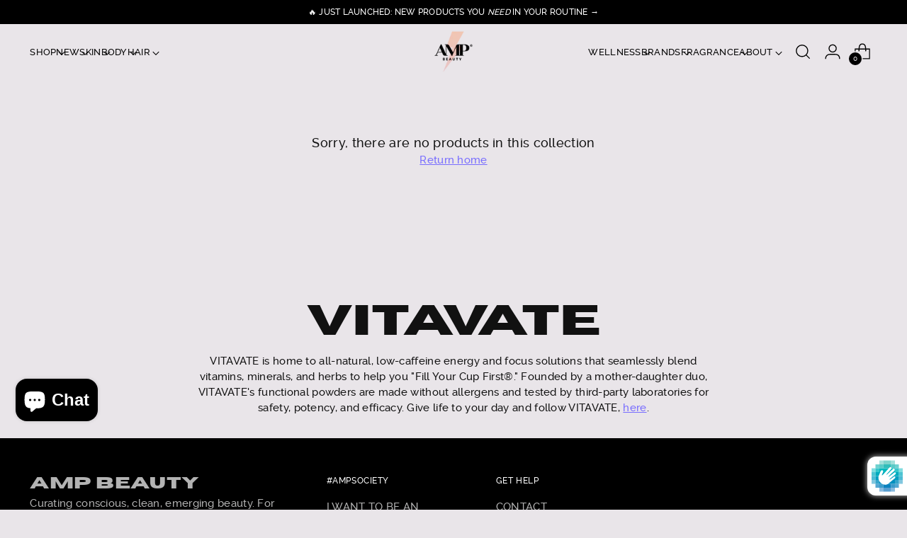

--- FILE ---
content_type: text/html; charset=utf-8
request_url: https://www.google.com/recaptcha/enterprise/anchor?ar=1&k=6Ld3YpgeAAAAACTrvjgjKX2xhrjDoTPY5Wp8IGJI&co=aHR0cHM6Ly9hbXBiZWF1dHkuY29tOjQ0Mw..&hl=en&v=N67nZn4AqZkNcbeMu4prBgzg&size=invisible&anchor-ms=20000&execute-ms=30000&cb=7crsl05nhlw3
body_size: 48523
content:
<!DOCTYPE HTML><html dir="ltr" lang="en"><head><meta http-equiv="Content-Type" content="text/html; charset=UTF-8">
<meta http-equiv="X-UA-Compatible" content="IE=edge">
<title>reCAPTCHA</title>
<style type="text/css">
/* cyrillic-ext */
@font-face {
  font-family: 'Roboto';
  font-style: normal;
  font-weight: 400;
  font-stretch: 100%;
  src: url(//fonts.gstatic.com/s/roboto/v48/KFO7CnqEu92Fr1ME7kSn66aGLdTylUAMa3GUBHMdazTgWw.woff2) format('woff2');
  unicode-range: U+0460-052F, U+1C80-1C8A, U+20B4, U+2DE0-2DFF, U+A640-A69F, U+FE2E-FE2F;
}
/* cyrillic */
@font-face {
  font-family: 'Roboto';
  font-style: normal;
  font-weight: 400;
  font-stretch: 100%;
  src: url(//fonts.gstatic.com/s/roboto/v48/KFO7CnqEu92Fr1ME7kSn66aGLdTylUAMa3iUBHMdazTgWw.woff2) format('woff2');
  unicode-range: U+0301, U+0400-045F, U+0490-0491, U+04B0-04B1, U+2116;
}
/* greek-ext */
@font-face {
  font-family: 'Roboto';
  font-style: normal;
  font-weight: 400;
  font-stretch: 100%;
  src: url(//fonts.gstatic.com/s/roboto/v48/KFO7CnqEu92Fr1ME7kSn66aGLdTylUAMa3CUBHMdazTgWw.woff2) format('woff2');
  unicode-range: U+1F00-1FFF;
}
/* greek */
@font-face {
  font-family: 'Roboto';
  font-style: normal;
  font-weight: 400;
  font-stretch: 100%;
  src: url(//fonts.gstatic.com/s/roboto/v48/KFO7CnqEu92Fr1ME7kSn66aGLdTylUAMa3-UBHMdazTgWw.woff2) format('woff2');
  unicode-range: U+0370-0377, U+037A-037F, U+0384-038A, U+038C, U+038E-03A1, U+03A3-03FF;
}
/* math */
@font-face {
  font-family: 'Roboto';
  font-style: normal;
  font-weight: 400;
  font-stretch: 100%;
  src: url(//fonts.gstatic.com/s/roboto/v48/KFO7CnqEu92Fr1ME7kSn66aGLdTylUAMawCUBHMdazTgWw.woff2) format('woff2');
  unicode-range: U+0302-0303, U+0305, U+0307-0308, U+0310, U+0312, U+0315, U+031A, U+0326-0327, U+032C, U+032F-0330, U+0332-0333, U+0338, U+033A, U+0346, U+034D, U+0391-03A1, U+03A3-03A9, U+03B1-03C9, U+03D1, U+03D5-03D6, U+03F0-03F1, U+03F4-03F5, U+2016-2017, U+2034-2038, U+203C, U+2040, U+2043, U+2047, U+2050, U+2057, U+205F, U+2070-2071, U+2074-208E, U+2090-209C, U+20D0-20DC, U+20E1, U+20E5-20EF, U+2100-2112, U+2114-2115, U+2117-2121, U+2123-214F, U+2190, U+2192, U+2194-21AE, U+21B0-21E5, U+21F1-21F2, U+21F4-2211, U+2213-2214, U+2216-22FF, U+2308-230B, U+2310, U+2319, U+231C-2321, U+2336-237A, U+237C, U+2395, U+239B-23B7, U+23D0, U+23DC-23E1, U+2474-2475, U+25AF, U+25B3, U+25B7, U+25BD, U+25C1, U+25CA, U+25CC, U+25FB, U+266D-266F, U+27C0-27FF, U+2900-2AFF, U+2B0E-2B11, U+2B30-2B4C, U+2BFE, U+3030, U+FF5B, U+FF5D, U+1D400-1D7FF, U+1EE00-1EEFF;
}
/* symbols */
@font-face {
  font-family: 'Roboto';
  font-style: normal;
  font-weight: 400;
  font-stretch: 100%;
  src: url(//fonts.gstatic.com/s/roboto/v48/KFO7CnqEu92Fr1ME7kSn66aGLdTylUAMaxKUBHMdazTgWw.woff2) format('woff2');
  unicode-range: U+0001-000C, U+000E-001F, U+007F-009F, U+20DD-20E0, U+20E2-20E4, U+2150-218F, U+2190, U+2192, U+2194-2199, U+21AF, U+21E6-21F0, U+21F3, U+2218-2219, U+2299, U+22C4-22C6, U+2300-243F, U+2440-244A, U+2460-24FF, U+25A0-27BF, U+2800-28FF, U+2921-2922, U+2981, U+29BF, U+29EB, U+2B00-2BFF, U+4DC0-4DFF, U+FFF9-FFFB, U+10140-1018E, U+10190-1019C, U+101A0, U+101D0-101FD, U+102E0-102FB, U+10E60-10E7E, U+1D2C0-1D2D3, U+1D2E0-1D37F, U+1F000-1F0FF, U+1F100-1F1AD, U+1F1E6-1F1FF, U+1F30D-1F30F, U+1F315, U+1F31C, U+1F31E, U+1F320-1F32C, U+1F336, U+1F378, U+1F37D, U+1F382, U+1F393-1F39F, U+1F3A7-1F3A8, U+1F3AC-1F3AF, U+1F3C2, U+1F3C4-1F3C6, U+1F3CA-1F3CE, U+1F3D4-1F3E0, U+1F3ED, U+1F3F1-1F3F3, U+1F3F5-1F3F7, U+1F408, U+1F415, U+1F41F, U+1F426, U+1F43F, U+1F441-1F442, U+1F444, U+1F446-1F449, U+1F44C-1F44E, U+1F453, U+1F46A, U+1F47D, U+1F4A3, U+1F4B0, U+1F4B3, U+1F4B9, U+1F4BB, U+1F4BF, U+1F4C8-1F4CB, U+1F4D6, U+1F4DA, U+1F4DF, U+1F4E3-1F4E6, U+1F4EA-1F4ED, U+1F4F7, U+1F4F9-1F4FB, U+1F4FD-1F4FE, U+1F503, U+1F507-1F50B, U+1F50D, U+1F512-1F513, U+1F53E-1F54A, U+1F54F-1F5FA, U+1F610, U+1F650-1F67F, U+1F687, U+1F68D, U+1F691, U+1F694, U+1F698, U+1F6AD, U+1F6B2, U+1F6B9-1F6BA, U+1F6BC, U+1F6C6-1F6CF, U+1F6D3-1F6D7, U+1F6E0-1F6EA, U+1F6F0-1F6F3, U+1F6F7-1F6FC, U+1F700-1F7FF, U+1F800-1F80B, U+1F810-1F847, U+1F850-1F859, U+1F860-1F887, U+1F890-1F8AD, U+1F8B0-1F8BB, U+1F8C0-1F8C1, U+1F900-1F90B, U+1F93B, U+1F946, U+1F984, U+1F996, U+1F9E9, U+1FA00-1FA6F, U+1FA70-1FA7C, U+1FA80-1FA89, U+1FA8F-1FAC6, U+1FACE-1FADC, U+1FADF-1FAE9, U+1FAF0-1FAF8, U+1FB00-1FBFF;
}
/* vietnamese */
@font-face {
  font-family: 'Roboto';
  font-style: normal;
  font-weight: 400;
  font-stretch: 100%;
  src: url(//fonts.gstatic.com/s/roboto/v48/KFO7CnqEu92Fr1ME7kSn66aGLdTylUAMa3OUBHMdazTgWw.woff2) format('woff2');
  unicode-range: U+0102-0103, U+0110-0111, U+0128-0129, U+0168-0169, U+01A0-01A1, U+01AF-01B0, U+0300-0301, U+0303-0304, U+0308-0309, U+0323, U+0329, U+1EA0-1EF9, U+20AB;
}
/* latin-ext */
@font-face {
  font-family: 'Roboto';
  font-style: normal;
  font-weight: 400;
  font-stretch: 100%;
  src: url(//fonts.gstatic.com/s/roboto/v48/KFO7CnqEu92Fr1ME7kSn66aGLdTylUAMa3KUBHMdazTgWw.woff2) format('woff2');
  unicode-range: U+0100-02BA, U+02BD-02C5, U+02C7-02CC, U+02CE-02D7, U+02DD-02FF, U+0304, U+0308, U+0329, U+1D00-1DBF, U+1E00-1E9F, U+1EF2-1EFF, U+2020, U+20A0-20AB, U+20AD-20C0, U+2113, U+2C60-2C7F, U+A720-A7FF;
}
/* latin */
@font-face {
  font-family: 'Roboto';
  font-style: normal;
  font-weight: 400;
  font-stretch: 100%;
  src: url(//fonts.gstatic.com/s/roboto/v48/KFO7CnqEu92Fr1ME7kSn66aGLdTylUAMa3yUBHMdazQ.woff2) format('woff2');
  unicode-range: U+0000-00FF, U+0131, U+0152-0153, U+02BB-02BC, U+02C6, U+02DA, U+02DC, U+0304, U+0308, U+0329, U+2000-206F, U+20AC, U+2122, U+2191, U+2193, U+2212, U+2215, U+FEFF, U+FFFD;
}
/* cyrillic-ext */
@font-face {
  font-family: 'Roboto';
  font-style: normal;
  font-weight: 500;
  font-stretch: 100%;
  src: url(//fonts.gstatic.com/s/roboto/v48/KFO7CnqEu92Fr1ME7kSn66aGLdTylUAMa3GUBHMdazTgWw.woff2) format('woff2');
  unicode-range: U+0460-052F, U+1C80-1C8A, U+20B4, U+2DE0-2DFF, U+A640-A69F, U+FE2E-FE2F;
}
/* cyrillic */
@font-face {
  font-family: 'Roboto';
  font-style: normal;
  font-weight: 500;
  font-stretch: 100%;
  src: url(//fonts.gstatic.com/s/roboto/v48/KFO7CnqEu92Fr1ME7kSn66aGLdTylUAMa3iUBHMdazTgWw.woff2) format('woff2');
  unicode-range: U+0301, U+0400-045F, U+0490-0491, U+04B0-04B1, U+2116;
}
/* greek-ext */
@font-face {
  font-family: 'Roboto';
  font-style: normal;
  font-weight: 500;
  font-stretch: 100%;
  src: url(//fonts.gstatic.com/s/roboto/v48/KFO7CnqEu92Fr1ME7kSn66aGLdTylUAMa3CUBHMdazTgWw.woff2) format('woff2');
  unicode-range: U+1F00-1FFF;
}
/* greek */
@font-face {
  font-family: 'Roboto';
  font-style: normal;
  font-weight: 500;
  font-stretch: 100%;
  src: url(//fonts.gstatic.com/s/roboto/v48/KFO7CnqEu92Fr1ME7kSn66aGLdTylUAMa3-UBHMdazTgWw.woff2) format('woff2');
  unicode-range: U+0370-0377, U+037A-037F, U+0384-038A, U+038C, U+038E-03A1, U+03A3-03FF;
}
/* math */
@font-face {
  font-family: 'Roboto';
  font-style: normal;
  font-weight: 500;
  font-stretch: 100%;
  src: url(//fonts.gstatic.com/s/roboto/v48/KFO7CnqEu92Fr1ME7kSn66aGLdTylUAMawCUBHMdazTgWw.woff2) format('woff2');
  unicode-range: U+0302-0303, U+0305, U+0307-0308, U+0310, U+0312, U+0315, U+031A, U+0326-0327, U+032C, U+032F-0330, U+0332-0333, U+0338, U+033A, U+0346, U+034D, U+0391-03A1, U+03A3-03A9, U+03B1-03C9, U+03D1, U+03D5-03D6, U+03F0-03F1, U+03F4-03F5, U+2016-2017, U+2034-2038, U+203C, U+2040, U+2043, U+2047, U+2050, U+2057, U+205F, U+2070-2071, U+2074-208E, U+2090-209C, U+20D0-20DC, U+20E1, U+20E5-20EF, U+2100-2112, U+2114-2115, U+2117-2121, U+2123-214F, U+2190, U+2192, U+2194-21AE, U+21B0-21E5, U+21F1-21F2, U+21F4-2211, U+2213-2214, U+2216-22FF, U+2308-230B, U+2310, U+2319, U+231C-2321, U+2336-237A, U+237C, U+2395, U+239B-23B7, U+23D0, U+23DC-23E1, U+2474-2475, U+25AF, U+25B3, U+25B7, U+25BD, U+25C1, U+25CA, U+25CC, U+25FB, U+266D-266F, U+27C0-27FF, U+2900-2AFF, U+2B0E-2B11, U+2B30-2B4C, U+2BFE, U+3030, U+FF5B, U+FF5D, U+1D400-1D7FF, U+1EE00-1EEFF;
}
/* symbols */
@font-face {
  font-family: 'Roboto';
  font-style: normal;
  font-weight: 500;
  font-stretch: 100%;
  src: url(//fonts.gstatic.com/s/roboto/v48/KFO7CnqEu92Fr1ME7kSn66aGLdTylUAMaxKUBHMdazTgWw.woff2) format('woff2');
  unicode-range: U+0001-000C, U+000E-001F, U+007F-009F, U+20DD-20E0, U+20E2-20E4, U+2150-218F, U+2190, U+2192, U+2194-2199, U+21AF, U+21E6-21F0, U+21F3, U+2218-2219, U+2299, U+22C4-22C6, U+2300-243F, U+2440-244A, U+2460-24FF, U+25A0-27BF, U+2800-28FF, U+2921-2922, U+2981, U+29BF, U+29EB, U+2B00-2BFF, U+4DC0-4DFF, U+FFF9-FFFB, U+10140-1018E, U+10190-1019C, U+101A0, U+101D0-101FD, U+102E0-102FB, U+10E60-10E7E, U+1D2C0-1D2D3, U+1D2E0-1D37F, U+1F000-1F0FF, U+1F100-1F1AD, U+1F1E6-1F1FF, U+1F30D-1F30F, U+1F315, U+1F31C, U+1F31E, U+1F320-1F32C, U+1F336, U+1F378, U+1F37D, U+1F382, U+1F393-1F39F, U+1F3A7-1F3A8, U+1F3AC-1F3AF, U+1F3C2, U+1F3C4-1F3C6, U+1F3CA-1F3CE, U+1F3D4-1F3E0, U+1F3ED, U+1F3F1-1F3F3, U+1F3F5-1F3F7, U+1F408, U+1F415, U+1F41F, U+1F426, U+1F43F, U+1F441-1F442, U+1F444, U+1F446-1F449, U+1F44C-1F44E, U+1F453, U+1F46A, U+1F47D, U+1F4A3, U+1F4B0, U+1F4B3, U+1F4B9, U+1F4BB, U+1F4BF, U+1F4C8-1F4CB, U+1F4D6, U+1F4DA, U+1F4DF, U+1F4E3-1F4E6, U+1F4EA-1F4ED, U+1F4F7, U+1F4F9-1F4FB, U+1F4FD-1F4FE, U+1F503, U+1F507-1F50B, U+1F50D, U+1F512-1F513, U+1F53E-1F54A, U+1F54F-1F5FA, U+1F610, U+1F650-1F67F, U+1F687, U+1F68D, U+1F691, U+1F694, U+1F698, U+1F6AD, U+1F6B2, U+1F6B9-1F6BA, U+1F6BC, U+1F6C6-1F6CF, U+1F6D3-1F6D7, U+1F6E0-1F6EA, U+1F6F0-1F6F3, U+1F6F7-1F6FC, U+1F700-1F7FF, U+1F800-1F80B, U+1F810-1F847, U+1F850-1F859, U+1F860-1F887, U+1F890-1F8AD, U+1F8B0-1F8BB, U+1F8C0-1F8C1, U+1F900-1F90B, U+1F93B, U+1F946, U+1F984, U+1F996, U+1F9E9, U+1FA00-1FA6F, U+1FA70-1FA7C, U+1FA80-1FA89, U+1FA8F-1FAC6, U+1FACE-1FADC, U+1FADF-1FAE9, U+1FAF0-1FAF8, U+1FB00-1FBFF;
}
/* vietnamese */
@font-face {
  font-family: 'Roboto';
  font-style: normal;
  font-weight: 500;
  font-stretch: 100%;
  src: url(//fonts.gstatic.com/s/roboto/v48/KFO7CnqEu92Fr1ME7kSn66aGLdTylUAMa3OUBHMdazTgWw.woff2) format('woff2');
  unicode-range: U+0102-0103, U+0110-0111, U+0128-0129, U+0168-0169, U+01A0-01A1, U+01AF-01B0, U+0300-0301, U+0303-0304, U+0308-0309, U+0323, U+0329, U+1EA0-1EF9, U+20AB;
}
/* latin-ext */
@font-face {
  font-family: 'Roboto';
  font-style: normal;
  font-weight: 500;
  font-stretch: 100%;
  src: url(//fonts.gstatic.com/s/roboto/v48/KFO7CnqEu92Fr1ME7kSn66aGLdTylUAMa3KUBHMdazTgWw.woff2) format('woff2');
  unicode-range: U+0100-02BA, U+02BD-02C5, U+02C7-02CC, U+02CE-02D7, U+02DD-02FF, U+0304, U+0308, U+0329, U+1D00-1DBF, U+1E00-1E9F, U+1EF2-1EFF, U+2020, U+20A0-20AB, U+20AD-20C0, U+2113, U+2C60-2C7F, U+A720-A7FF;
}
/* latin */
@font-face {
  font-family: 'Roboto';
  font-style: normal;
  font-weight: 500;
  font-stretch: 100%;
  src: url(//fonts.gstatic.com/s/roboto/v48/KFO7CnqEu92Fr1ME7kSn66aGLdTylUAMa3yUBHMdazQ.woff2) format('woff2');
  unicode-range: U+0000-00FF, U+0131, U+0152-0153, U+02BB-02BC, U+02C6, U+02DA, U+02DC, U+0304, U+0308, U+0329, U+2000-206F, U+20AC, U+2122, U+2191, U+2193, U+2212, U+2215, U+FEFF, U+FFFD;
}
/* cyrillic-ext */
@font-face {
  font-family: 'Roboto';
  font-style: normal;
  font-weight: 900;
  font-stretch: 100%;
  src: url(//fonts.gstatic.com/s/roboto/v48/KFO7CnqEu92Fr1ME7kSn66aGLdTylUAMa3GUBHMdazTgWw.woff2) format('woff2');
  unicode-range: U+0460-052F, U+1C80-1C8A, U+20B4, U+2DE0-2DFF, U+A640-A69F, U+FE2E-FE2F;
}
/* cyrillic */
@font-face {
  font-family: 'Roboto';
  font-style: normal;
  font-weight: 900;
  font-stretch: 100%;
  src: url(//fonts.gstatic.com/s/roboto/v48/KFO7CnqEu92Fr1ME7kSn66aGLdTylUAMa3iUBHMdazTgWw.woff2) format('woff2');
  unicode-range: U+0301, U+0400-045F, U+0490-0491, U+04B0-04B1, U+2116;
}
/* greek-ext */
@font-face {
  font-family: 'Roboto';
  font-style: normal;
  font-weight: 900;
  font-stretch: 100%;
  src: url(//fonts.gstatic.com/s/roboto/v48/KFO7CnqEu92Fr1ME7kSn66aGLdTylUAMa3CUBHMdazTgWw.woff2) format('woff2');
  unicode-range: U+1F00-1FFF;
}
/* greek */
@font-face {
  font-family: 'Roboto';
  font-style: normal;
  font-weight: 900;
  font-stretch: 100%;
  src: url(//fonts.gstatic.com/s/roboto/v48/KFO7CnqEu92Fr1ME7kSn66aGLdTylUAMa3-UBHMdazTgWw.woff2) format('woff2');
  unicode-range: U+0370-0377, U+037A-037F, U+0384-038A, U+038C, U+038E-03A1, U+03A3-03FF;
}
/* math */
@font-face {
  font-family: 'Roboto';
  font-style: normal;
  font-weight: 900;
  font-stretch: 100%;
  src: url(//fonts.gstatic.com/s/roboto/v48/KFO7CnqEu92Fr1ME7kSn66aGLdTylUAMawCUBHMdazTgWw.woff2) format('woff2');
  unicode-range: U+0302-0303, U+0305, U+0307-0308, U+0310, U+0312, U+0315, U+031A, U+0326-0327, U+032C, U+032F-0330, U+0332-0333, U+0338, U+033A, U+0346, U+034D, U+0391-03A1, U+03A3-03A9, U+03B1-03C9, U+03D1, U+03D5-03D6, U+03F0-03F1, U+03F4-03F5, U+2016-2017, U+2034-2038, U+203C, U+2040, U+2043, U+2047, U+2050, U+2057, U+205F, U+2070-2071, U+2074-208E, U+2090-209C, U+20D0-20DC, U+20E1, U+20E5-20EF, U+2100-2112, U+2114-2115, U+2117-2121, U+2123-214F, U+2190, U+2192, U+2194-21AE, U+21B0-21E5, U+21F1-21F2, U+21F4-2211, U+2213-2214, U+2216-22FF, U+2308-230B, U+2310, U+2319, U+231C-2321, U+2336-237A, U+237C, U+2395, U+239B-23B7, U+23D0, U+23DC-23E1, U+2474-2475, U+25AF, U+25B3, U+25B7, U+25BD, U+25C1, U+25CA, U+25CC, U+25FB, U+266D-266F, U+27C0-27FF, U+2900-2AFF, U+2B0E-2B11, U+2B30-2B4C, U+2BFE, U+3030, U+FF5B, U+FF5D, U+1D400-1D7FF, U+1EE00-1EEFF;
}
/* symbols */
@font-face {
  font-family: 'Roboto';
  font-style: normal;
  font-weight: 900;
  font-stretch: 100%;
  src: url(//fonts.gstatic.com/s/roboto/v48/KFO7CnqEu92Fr1ME7kSn66aGLdTylUAMaxKUBHMdazTgWw.woff2) format('woff2');
  unicode-range: U+0001-000C, U+000E-001F, U+007F-009F, U+20DD-20E0, U+20E2-20E4, U+2150-218F, U+2190, U+2192, U+2194-2199, U+21AF, U+21E6-21F0, U+21F3, U+2218-2219, U+2299, U+22C4-22C6, U+2300-243F, U+2440-244A, U+2460-24FF, U+25A0-27BF, U+2800-28FF, U+2921-2922, U+2981, U+29BF, U+29EB, U+2B00-2BFF, U+4DC0-4DFF, U+FFF9-FFFB, U+10140-1018E, U+10190-1019C, U+101A0, U+101D0-101FD, U+102E0-102FB, U+10E60-10E7E, U+1D2C0-1D2D3, U+1D2E0-1D37F, U+1F000-1F0FF, U+1F100-1F1AD, U+1F1E6-1F1FF, U+1F30D-1F30F, U+1F315, U+1F31C, U+1F31E, U+1F320-1F32C, U+1F336, U+1F378, U+1F37D, U+1F382, U+1F393-1F39F, U+1F3A7-1F3A8, U+1F3AC-1F3AF, U+1F3C2, U+1F3C4-1F3C6, U+1F3CA-1F3CE, U+1F3D4-1F3E0, U+1F3ED, U+1F3F1-1F3F3, U+1F3F5-1F3F7, U+1F408, U+1F415, U+1F41F, U+1F426, U+1F43F, U+1F441-1F442, U+1F444, U+1F446-1F449, U+1F44C-1F44E, U+1F453, U+1F46A, U+1F47D, U+1F4A3, U+1F4B0, U+1F4B3, U+1F4B9, U+1F4BB, U+1F4BF, U+1F4C8-1F4CB, U+1F4D6, U+1F4DA, U+1F4DF, U+1F4E3-1F4E6, U+1F4EA-1F4ED, U+1F4F7, U+1F4F9-1F4FB, U+1F4FD-1F4FE, U+1F503, U+1F507-1F50B, U+1F50D, U+1F512-1F513, U+1F53E-1F54A, U+1F54F-1F5FA, U+1F610, U+1F650-1F67F, U+1F687, U+1F68D, U+1F691, U+1F694, U+1F698, U+1F6AD, U+1F6B2, U+1F6B9-1F6BA, U+1F6BC, U+1F6C6-1F6CF, U+1F6D3-1F6D7, U+1F6E0-1F6EA, U+1F6F0-1F6F3, U+1F6F7-1F6FC, U+1F700-1F7FF, U+1F800-1F80B, U+1F810-1F847, U+1F850-1F859, U+1F860-1F887, U+1F890-1F8AD, U+1F8B0-1F8BB, U+1F8C0-1F8C1, U+1F900-1F90B, U+1F93B, U+1F946, U+1F984, U+1F996, U+1F9E9, U+1FA00-1FA6F, U+1FA70-1FA7C, U+1FA80-1FA89, U+1FA8F-1FAC6, U+1FACE-1FADC, U+1FADF-1FAE9, U+1FAF0-1FAF8, U+1FB00-1FBFF;
}
/* vietnamese */
@font-face {
  font-family: 'Roboto';
  font-style: normal;
  font-weight: 900;
  font-stretch: 100%;
  src: url(//fonts.gstatic.com/s/roboto/v48/KFO7CnqEu92Fr1ME7kSn66aGLdTylUAMa3OUBHMdazTgWw.woff2) format('woff2');
  unicode-range: U+0102-0103, U+0110-0111, U+0128-0129, U+0168-0169, U+01A0-01A1, U+01AF-01B0, U+0300-0301, U+0303-0304, U+0308-0309, U+0323, U+0329, U+1EA0-1EF9, U+20AB;
}
/* latin-ext */
@font-face {
  font-family: 'Roboto';
  font-style: normal;
  font-weight: 900;
  font-stretch: 100%;
  src: url(//fonts.gstatic.com/s/roboto/v48/KFO7CnqEu92Fr1ME7kSn66aGLdTylUAMa3KUBHMdazTgWw.woff2) format('woff2');
  unicode-range: U+0100-02BA, U+02BD-02C5, U+02C7-02CC, U+02CE-02D7, U+02DD-02FF, U+0304, U+0308, U+0329, U+1D00-1DBF, U+1E00-1E9F, U+1EF2-1EFF, U+2020, U+20A0-20AB, U+20AD-20C0, U+2113, U+2C60-2C7F, U+A720-A7FF;
}
/* latin */
@font-face {
  font-family: 'Roboto';
  font-style: normal;
  font-weight: 900;
  font-stretch: 100%;
  src: url(//fonts.gstatic.com/s/roboto/v48/KFO7CnqEu92Fr1ME7kSn66aGLdTylUAMa3yUBHMdazQ.woff2) format('woff2');
  unicode-range: U+0000-00FF, U+0131, U+0152-0153, U+02BB-02BC, U+02C6, U+02DA, U+02DC, U+0304, U+0308, U+0329, U+2000-206F, U+20AC, U+2122, U+2191, U+2193, U+2212, U+2215, U+FEFF, U+FFFD;
}

</style>
<link rel="stylesheet" type="text/css" href="https://www.gstatic.com/recaptcha/releases/N67nZn4AqZkNcbeMu4prBgzg/styles__ltr.css">
<script nonce="FSXfZye7eZlpyx-0wt-NRw" type="text/javascript">window['__recaptcha_api'] = 'https://www.google.com/recaptcha/enterprise/';</script>
<script type="text/javascript" src="https://www.gstatic.com/recaptcha/releases/N67nZn4AqZkNcbeMu4prBgzg/recaptcha__en.js" nonce="FSXfZye7eZlpyx-0wt-NRw">
      
    </script></head>
<body><div id="rc-anchor-alert" class="rc-anchor-alert"></div>
<input type="hidden" id="recaptcha-token" value="[base64]">
<script type="text/javascript" nonce="FSXfZye7eZlpyx-0wt-NRw">
      recaptcha.anchor.Main.init("[\x22ainput\x22,[\x22bgdata\x22,\x22\x22,\[base64]/[base64]/[base64]/MjU1OlQ/NToyKSlyZXR1cm4gZmFsc2U7cmV0dXJuISgoYSg0MyxXLChZPWUoKFcuQkI9ZCxUKT83MDo0MyxXKSxXLk4pKSxXKS5sLnB1c2goW0RhLFksVD9kKzE6ZCxXLlgsVy5qXSksVy5MPW5sLDApfSxubD1GLnJlcXVlc3RJZGxlQ2FsbGJhY2s/[base64]/[base64]/[base64]/[base64]/WVtTKytdPVc6KFc8MjA0OD9ZW1MrK109Vz4+NnwxOTI6KChXJjY0NTEyKT09NTUyOTYmJmQrMTxULmxlbmd0aCYmKFQuY2hhckNvZGVBdChkKzEpJjY0NTEyKT09NTYzMjA/[base64]/[base64]/[base64]/[base64]/bmV3IGdbWl0oTFswXSk6RD09Mj9uZXcgZ1taXShMWzBdLExbMV0pOkQ9PTM/bmV3IGdbWl0oTFswXSxMWzFdLExbMl0pOkQ9PTQ/[base64]/[base64]\x22,\[base64]\\u003d\x22,\x22w71OwpvDnsOdwrgpGkfDjAIaw6QeM8O2ZmdvXcKRwo9KTcOOwoXDosOACHTCosKvw7/CqAbDhcKSw5fDh8K4wqMewqpyb2xUw6LChgtbfMKZw7PCicK/SsOMw4rDgMKMwqNWQHZlDsKrBcKiwp0TAMOYIMOHMsO2w5HDumXCvGzDqcK0wrTChsKOwoRsfMO4wrXDg0cMCDfCmygJw4EpwoUEwobCkl7ClsOZw53DsnNvwrrCqcOJGT/Cm8O8w7hEwrrCpg9ow5tRwoIfw7pnw4HDnsO4WsOCwrw6wqRjBcK6OsOYSCXCvnjDnsO+Q8KMbsK/wrFpw61hKsOlw6cpwrFSw4w7O8KOw6/CtsOHY0sNw4cqwrzDjsO8F8OLw7HCo8KewodIwqvDmsKmw6LDi8OYCAYgwoFvw6gxFg5Mw6pSOsOdBcOhwppywqZ+wq3CvsKEwqE8JMKlwr/CrsKbAVTDrcK9cRtQw5BJGl/CncOBIcOhwqLDgMK0w7rDpgU4w5vCs8KpwqgLw6jCnCjCm8OIwqvCkMKDwqcgCyXCsFBYasOuYcKwaMKCDcOkXsO7w6BQEAXDs8KWbMOWbxF3A8Krw7YLw63CmsKgwqcww5rDo8O7w7/Dmk1sQzdKVDxoOy7Dl8Oww7DCrcO8UBZEACPCpMKGKmJDw75ZSUhYw7QcaS9YHsK9w7/CoigJaMOmUcObY8K2w6xbw7PDrTZ6w5vDpsOFYcKWFcK3I8O/wpw/[base64]/Do8Omw5vCj8Ohw6QuWy9UwonDo0AqWUzCuT0qwrZ1wqDDrFB6wrMgJx1Ew7cEwpTDhcKww7rDuTBmwrcmCcKAw4Y1BsKiwrPCpcKyacKGw5QxWGAuw7DDtsOLZQ7Dj8KKw7pIw6nDo2YIwqF3f8K9wqLCs8KfOcKWKRvCgQVFUU7CgsKoD3rDiW7Dh8K6wq/[base64]/DjsKiSivCnSdDw6PDvQ/DlHAvwqp9w6fCt3wQRgoUw7TDtWcSwrnDtMKqw6A8wosBwpHCk8KTVgYUIC3DtVd8VsOlFsO+PHbDjMOUTHhTw7HDu8KIw5TCsnfDv8K3EWAuwqR5wqbCiHbDn8OHw5vChcKTwprCpMKNwrVkZMOFNE5Xwq8tTlZEw7gBwprCuMOvw7xrLMKYU8OdGMKWHBfDln/DpysVw77CqMOBSyEFcWfDrgM4D2/CqcKnTHrDhi3Dul/CgFg7wpF+eDnCv8O4R8K7w4zClMKKw6rCu3kXHMKecW7DhMKTw43CvRfCmA7DlcO0TsOGS8Oew7wHw6XCnTh+NF1Vw4k8wppFIWlAYlJ+w4s/[base64]/DosKHFcOUw5bClgYDwp7CqHjDiVs/[base64]/DpcKmJHTDiljCj8O/T2Y8wq0Lw441XsOnWklawrDCsVHCjsKkHHXCpnjCkxp4wq3DoWTCh8OZwoXCiwVtYcKTbMKBw6pHRMKWw700bsK9wqrCkjhVUwgGAGLDlRxJwps2X3AoLAcGw5sDwqXDiTRLH8OsQTTDtjnCs3HDp8Kob8KXw5lzcBY/wpAZcVI9ZcOcW0E6wrrDkwJbwq1zQ8KBGT0OJMOpw4PDoMOrwr7DucKCRsO4wp4iQ8Kzw6zDlMOGwrzDpG0kcjHDqEoBwp7CjGLDsgMiwpk0FcOYwr7DlMOgw6zCi8OOEGfDgD4fw4HDs8O9dsOsw7YPw5fCm0PDhXzDrlzCj1kUe8O6cy/DqAZEw5LDg148wpFjw4dsa0XDgsOuKcKcS8KiZ8O0ZsKFTsO+WTJwfcKbEcOAd0IKw5zDnBbChFnChTzChmjCgXBEw4UqOcOyF1QhwqTDiQ9WIULCgHk8wo3DpWzDgsKZw4vCiWZQw6/CjwA5woPCgMKqwqjDucKvZFHCncO1LwIIw5ohwpVjw7nDjWTDrnzDpXtlBMKAw5YzK8KFwqcvTlDDicOMKCR3KcKHw6HCuSjCnBI5N190wpfCtsO3R8Oqw5prw4l6woMdw6VIIMK4w7LDn8O0Ny3DgsOYwp7ClsONNVrCncKYwqHCvkjCkmXDuMOfVBoiXcOKw6Buw6/DhmHDtcOrC8KXcRDDjnDDhsKuBMOCLWwAw6gAacKVwp4dAMONByU4w5jCuMOnwoF3wpQXQGbCunMhwpXDgMKDwrfDjsKCwq1EGQDCr8OGC20Jwp/DoMK9BhUOCcKbwprCiCzClsKZXWoDwq7CgcKnJ8OxVk7CgcO4wrvDnsKnw4nCv2F8w7FVXxBzw6BFVBYVHWLDk8OwHGDComfClE3CisOnOEvCo8KMGxrCsUHCiV5YAsOHw7LCvm7Dhw0mH2PCs2/Dk8KlwqwiH0gKdcO2f8KMwpPCnsOhJQDDrkTDmMOgFcOEwo/ClsK3IGTDmVLDqi1ZwrzCo8OeIMOQRGlgU1jDosK5IsOkdsKqJ0rDssKPCsKuGDfDtxDDgcOZMsKGwq9NwrXCncO1w5DDjEhJDHfDuzQ/wp3CsMO9TcKfwrHCsBDCo8K8w6nCkMKZOxnClsOADxolw4swW17DucOSwr7DmMO7LQBaw64GworDmF9Ywp4rVmHDlgBBw5zCgXLDvR/Dt8O2eRXDq8O5wojCicKcw4oKZy8vw4E1E8O+QcOxK2vDo8K1wonCqMOEMMKXwpkrNcKZwoXCj8KkwqldT8OQAsKAF0DDuMO5wqcjw5R/wrvDjgLCksOKw47DvADDmcK0w5zDscK5OMKiR25Ew6/[base64]/DoMKbdcOEw74KUWrCjsKrTB4ewr17w5TCmcKnw73DtsO6ZMOhwpdPPGHDnMO6Z8O5U8KwMsKowrnCow/[base64]/FsKFw53ClyNWd8ODJMOSw5YWecOrwqMoGG8OwrZtEWfCscKFw4l7a0zDumlRODbDpTFULsO/w5TCjC01w5/Ch8KAw5oAK8KNw4/[base64]/DuhhHdsOIFMOEAcKEw4p2wprCmQzDjcO9w5Y4K8KTYsKPT8OKQMKww4ZGw7gwwpVmSMKzwq/[base64]/DsG/Csy8+OWnCsMKkw5xFYHNxwqkDGRlIcQZ8w75aw44Gwq4qwqjCvUHDpBDCrw/CizjDrwhITixfV0XCvFBWQsO3wqnDh0nCqcKIesO9GMO1w6bDo8Ofa8K8w6Y7wprDrHDCqcKeIz4XE2U6wqRpJQIIw79cwrVhXcOfEsOFw7EfEEnCjjTDmHfCg8OvwpJ/URN7wqzDqsKmNMO2FMK6wozCm8Kda1tJGDfCsWDCg8OlTsOGW8KZIEzDqMKPS8O2WMKrIsOJw47Djy3Djl4tVMKfwqHCkALCsnwfwqjDu8O8w7/CtsK6DVnCl8KNw78vw5LCscKNw6fDtkfDm8KHwpnDjifCg8KDw5fDvV7DhMKWfUnCq8KNwr/DqXPDki3Dky0ow6RdL8KNUsKpwqnClUTDl8Onw6sIUMK6wrLCksK3TmgFwoPDlHPClcKFwqZ3wpITFMKzF8KPKsO6SiM/wqp1EcKYwqzChF/[base64]/Dm8OdJMKbMFTDv8OGwphnw7fDu8OFIcKXwql2w6A3GG0Iw5RaFFDCpTLCtj7DrSzDpD3DhGtkw73CvwnDt8OHw4vCuyXCo8KmQQdqw6F6w68iwp7DqsONTiBhwrQ1wo56IMKUfcOZZ8OxQ0BDS8KRGTfDm8KTf8KJbQJPwr3Cn8O6wprCosO/PjoFwoUaEDfCs2HDp8KEUMKtwrLDv2jDmcOnw50lw7kPwqlbwqFXw67CgjpEw4MIWmR0woLDosKjw7zCocO/w4DDrcKew7g7emg4T8K1wqwMfkYpFD5qam/DnsOxw5YsTsKawpw7MsKFBFPCvQ/CqMKYwp3DtgU0w5vCk1JsQcOLworClH0sC8OYf1TCqcKjw6vDlMOkBcOtZMKcwpLCqQDCtxViAyLDj8KCIsKGwozCjXTDp8K5w7BGw4rCk27CoEzCnMObcsOew60cesORw5zDrsOfw5UPwrTCvHnDqDFuVyQ8FHgtQsOLcE7DkyHDrsOGwp/DgMOxwrgQw67CtCl1wqBSwrDDmcKdZB03McKLQcOzfMO5wpTDkcOiw4XCmX7DiBdeBcOzDsKbaMKnEMOJw63DsF81wrzCrU5mwrc2w4Eew5/DkMOhwqfDmQrCvBfDtcOENgHDqyDCncO9JnBlw6Z/w6zDusONw6hzMBbCr8OOSUNVEx8jDsOwwrFdwr9iNzhBw6pSwrLCn8OKw53DgMOXwr9gN8Kkw4RGw5zDl8Ofw6MmXMO0QHPDhcO4wpVbAMOOw7LDgMOwdMKFw4dcw4AOwqtNwqTCnMKkw4ICwpfCrzvCixsHwqrDpB7CkjR+D0rCt37DisO2w53Ct27CoMKiw4/CoVfDhcOnYcOVw4LCnMO3OBRhwpXDsMOIXlzDhFx2w7HDvz0Gwq4WJEfDtQRKwqoLCiXDqxPDuk/DslspHl0KPsONw5BGJcKbJXHDhcOhwrfCtcKqQ8OzZ8OawqbDgyPDmMKca2oJw4zDsCHDusKeEsOTP8OXw6zDqsKMOMKaw77CuMO4bsOQw6/[base64]/bcK0aTIcFcO0AmrDkMOfw416exjDjVnDjy3CtcO9w5vDnR7CuQrCg8OVwqUbw550wpcYwrTCnsKNwqjCgzx3w6x/QnfCg8KFwrNrfVAPfGlJanrDpsKgDyoSL1xPWsOzG8O+IsOsfz7CrMODCVPDqsKlAcOAwp3DkBgqB2Ijw7sXacKmw6/CjmxIUcKXenbCm8Oowotww5sAAcOZIRHDsxjCrywGw6E5w4jDj8OMw43Ch1IXJ1crccKRP8O9JcK2w6/Diy0Tw7zCvMKsKgYHd8KjWcOawpTCosOzFDrCtsK9w7QAwoMlfwTCt8KsYy3DvXVKw4jDmcKMVcKbw43Crk0ZwoHDicKyFcKaN8KCwrEBEkvCpU8dZ05nwqTCkyFAO8KCw67DmT7DqMO0w7ERP1PDq1LCr8Opw49SKmZew40QYGTDoj/[base64]/DjcK6SxrDonzDtmnCg8OhE1dfNk1mwrNgwoxowrp1WlBVwqPCq8Knw7vDoBU9woEVw4jDsMOxw7Aqw7vDmcOzL3UNwrJRbBB2w7XClTBKWcOgwrbCigpSKm3CkFVzw73CjUBDw5rCpsOvXQ5lQwzDogPCkw45ZDJUw7xWwpgANsOLwpPCl8KDSwgZwoF9Bw/DjcOKwqwSwpx5woLDmGPCrMK1PxXCoSZ8ecOJTSHDhyE6TsKTw683KTpVBcOqw7gTfcKyM8ObQ1hEUw3CuMOZJ8KedV/CicOzExTDgwzCsRQkw7TCmEU+QsOrwq3Dm3AnKgU1w5HDg8OMfzYPOsORFsK7w4HCulfDg8OmO8KVw4JYw5HCmsK0w4zDl2HDqgLDlsOpw4LCsmjCu1zChsKww6UQw5o6wqtqCQN0w5HDl8Kuw404wpDCjcK/Q8OrwpZKG8Omw7xNESHCoWFSw6Rdw4s/w7RlwrDCisO0e2HCimfDvTPCljPDmcKdwp/ClMOSGsOVesOAbXFDw4Fyw7TCok/DvcOBAsOUw51ww7zDlRpkOSXDgjbCvjxLwrLCmmgjEQ/CpsKtciESw4lYScKDHCvCviZ/J8Oqw7lqw6XDjcK2QwjDqMKLwpdOPcOYT2rCu0EXwp4Ew4lXMmoCw6jDlcOMw5MiIDVnNAHCtcOnMMOxbcKgw6B7DABFwq4lw7TDlGcuw7DDscKWFMOWE8KmdMKEE2TCgjdcY2jCv8KywqNtRMOnw5PDqMK8aE7ClyLClsKaD8Khw5A6wp/CrcO4wpLDn8KMJcOyw6jCv3cSUcOLwprCksOXMnTDnUgiLcOLJm1aw6/DgsORVnnDiW8PfcOSwo9TTlVDdFvDk8KXw4l5a8O7M1/CjS7Cv8K5w4JEwqoAwrrDvErDh2UbwpnClMKYwopJMMKMc8KvPQjCrMKHHFgIwqVmI0kZXGHDncKZwpInbkpLHsO3wrDCqH7CicKiw6NJwoobwpTDqsORM0MuBMO1Nj7DvSrDnMOYw4BgGEfCs8KTZWfDh8K/w4AcwrZrwoEEWXvDrMOWacK2QcKkIntzw6nCs3RfMkjCl3R5dcKCCTspwpbCjsKMQmHDr8K6KcKOw4nCncOuDMOXwo4WwrDDs8K7DcOMw5/CqsKIBsKdMlnCnB3CiBR6e8KOw6fCp8OYw5FTw5A4B8KQw5pFIivDhiJYNcONI8KZWVc4w6drVsOCd8KhwpbCvcKSwp4zQmbCtcO/wo7CqTvDgwvDmMOEF8KcwqLDpmvDoXPDoUzCsnUjwpM9ScO6w7HClsOQwpsYwp/Dg8K8aSYiw45LXcOZel51wo8pw43DmwUDegrDl2rCjMOKw6Idd8Ktw4Jrw7ckw6XCh8KYDloEwq3CpGtNaMKmH8O/A8ORwqjDmEwUVsOlwoLDtsKqQUd8w73CqsOJwqVYMMOuw63CkmY/[base64]/CosKpwpYAXxLCqVlXKlfCt3oUwpDCgU9Ww5fCksKnbXvCgsOgw5fDnBNaUEgXw4lZNU7Cg0AnwpbCk8KTwqTDiQrChsOsQUzCuXvCtVZvFCl6w5wQWsOFBsOAw5bCnyHDlXbCl3lXdHQyw6s6H8KGwrttw5AFHA5LD8OjU2DCkcO3RGVfwoPDsV/CnnDCnjTCo3wkTUA6wqZMw6/DpCXDuHrDlsOyw7kywr/CjQQEGBVGwq3CiFEqAh9EBGTCuMOnw4kLwphmw7cIK8OUJMKnwplewpE/XCLDs8OMw4wYw5zCtCpuwq54YsOrw4vChsKmOsKIFFPCvMKswo/[base64]/CisOLGmI4wpzCnsKmHE7DpVQ2XDDCmD8mb8O3fjPDtBQRXGDCiMKAWyzCr2ASwr9VI8OYf8KTw7XDl8OSw4VbwrHCkTTDu8Omw4jCrloWwq/CpcKKw4tGwrskAMKNw6onPcKEeG1gwpPCn8Kcw4xQwoR0wpzClcKYUsOhCMONK8KnAMODwoczMwbClUPDtsOFwrA4LMO8XcKNeCjDr8KXw4spwq/CvgbDm1PCp8KHw4htw71VYMKWwqXCjcKEO8K0f8OHwqPDnWhcw6NKUCwQwrU7w50jwrQrbRsqw6vChXE3JcKRwqFCwrnDtFrCjk9LaUDCnF7ChMKOw6N3wqHDjjbDrMOXwq/DlsOgeyVAw7PCqsO/[base64]/wrfDi8OlwqVWGzQSw67CjMOYRUrCpcKxW8K/[base64]/CgsKIHGrChSzDuMOaw5ETwoUuwqkCUg3Dhx/CnsK/wrFNwpk9NigAw6VBGcK6e8KqeMOwwrQzw6rDhw4Ww67DvcKXWjbCicKgw5lSwoDCk8OmAMOoZwHCkHnDnCPCmFTCtgTDuUFIwrptw5nDu8Ojw4UdwqsiDMOjCTd8w5vCr8Opw6TDj2xFw5kYw4LCssK6wp1/[base64]/CtibDpllVwoo1CTUMwrzCq8Kpw73Dt8OucmrDlEZJwq1VwpkQWMKEUETDmnsFV8ObN8K1w4/DusKGdHdiPMOHPUh/w5XDr0owIztYbVIUOUk1UsK8dcKOw7FSEcOXSMOjRsKqHMOaHMOCfsKPDsOZw6IkwqQGcMOYw69vbAs1NFInPcK2RRdlFxFLwoHDjMKlw6Fbw5Mmw6BrwoxnGiJTViLDpcK3w644QkbDtMOTBcKjw6zDv8OyXcKyYAXDjhfDryl0w7LCssOiZhrCjcOfYcKXwr0pw6/DvDIYwq9PM2MVwrvDp2LCrMOPCsOYw5fCgsOUwpnCsj/CncKeSsO7wrgcwoPDscKgw5rCssKXa8K9fWcpTsKuCTPDiQrCu8KLA8OIwrPDusOOOUUbw5HDmsKPwoAfw7/CuzfDmMOpw6nDrMKbwofCjMO4w4xpAi18YRnDk2R1w6IqwqkGE1ReYlnDvsO0wonCv0TCscOtKAPCsDDCmMKTIsKgNGTCtMOnAMK2wqNUcVh+FMKawp5zw7jCiDB2wrvCi8OlNsKOwqILw6g2BMOhCS/CrsK8EMKzOR9hwo3CisOCKcKgw5AawoVoUEZfw6zDoHcEMMKnAcKsdWQ9w4ETw5TCicOLCsOMw6xAFcOQLsObYztcwoDChsKGFcKHEMKqacOQVMOJf8KPAj0ROcOcwr8Dw7XDnsK9w7hOfRbClsOMwpjCoSFeSyB2wpPCjkYUw7/Dr1zDr8Ktwrs8JgTCv8KhGgDDucKEbk/CljrCvlBqb8KNw6PDosK1wqd4A8KCCsKUwr06w57CgEgfTcO/UcO/ZgEzwr/[base64]/DtMOxVC/[base64]/[base64]/[base64]/U8Olw7EhwqXCoW/DhX/[base64]/CjMKAZwnCtcOMw5HCmyfCo8O6wp7CgsKNwrlaEz/CssKCAcOBUDvCvsKYwpnCjDdywpjDiw8awoHCrxorwovCo8KIwqtIw6IHwozDjMKFYMOlw4DDnBFLw6k0wplcw4rDmcKjw7MnwrFINsOcKRLDpV/DusO+wqEBw7k4w4k2w5c1T1oGFsK3EsOYwqs5KR3DsC/DusOjdVENDMKIO35Ww68Pw4XCisOGw6XCjMO3V8KpTMKJYmDDiMO1MMK2wqnDnsOXI8OUw6bCu0TDv2LDgT3DpTUpCcKZNcObexPDscKFGFwlw57CnRHCkXsmwr7DucK0w6Y/wq7CqsOaP8KMfsK2JsOYwrEFCDjDo19YZAzCkMOZa1s6G8KBw5VKwoUrEsO/w5RRw4BIwpNlYMOWH8KKw7xhWghhwopjwpnCvMO6b8OhNDjCtcOTw7pmw7fDjMKdc8OOw5XCocOAwr47w6zCicOXA0fDiHIrw6nDq8KZfUpBWMOALWHDmsKswoYtw4HDvMOcwpoWwpXDtlN/w69IwpQ0wq8YThPCkkHCm33Cjk7Ct8ObcWrCnFJTRsKqfD/[base64]/DssO2XMKpFC45fiIFw5jCt3t6w6TCh8KJwoFUw7sSwrnCpB7CicOBfsKFw7hxUx1dE8K2woMmw4PDrsOTwqtsEMKRNsO9YkLDksKIw67DviPCucKfUMKreMOSKWhHPj4vwp4Uw7VVw63DpzDClBwOKMOOdnLDh2gVR8OOw5PCnwJOwo/CkF1BGU/CgH/[base64]/CsKzbA3CqCJVIMOKw6gMH8Omwos1HcK1w7lawrV/KcOawp3DlMKCUQYNw7vDscKhA2jDilvCusOrPjvDmSkSHG8jw53CkADDmBzDtmg9VXzDiQjCtnpNTjQlw4fDqsO6RB3Dt1gJSzdoKMK/[base64]/DzHDlcKPVMK3WF4hRXxZw5sOckxhZsOiTcKww77CjMKrw5YIRMKRU8KQEDkVCMKnw4rDj3fDunPCklPCgFpgHsKKUsO3w7RRwo4/w6x1Yz7DncKTXzHDr8KSbcKIw4VHw4ZZJ8KBwoLClcO2wp/CiT/DqcKkwpHCmsKqXDzCrm4fKcOVwq3Dt8Oswq1TVlsbKRjDqjxCwoXDkB8fw77DrsONw5HCs8OdwrPDt2LDnMOaw4LDjkHCtQfCjsKvSi5swqF/YXbCosOGw6rCn1/CgHnDvMOteixgwqMww7Z3RywvIXUASSYAA8KVEcKgEsKlw5PDpCnCocKPwqJYcFkuLRnCj2N+wr3CrMOkw7HCvlxVwrHDnChQw4vCgA9Uw7xmV8KFw69ZL8K6w5MaHT4Lw6fDgG94JXE2YMKzw5FBCiQnJsKTYS/DmcK3KXrCq8OBMsOuJkDDqcKnw5daHcKzw4RpwrzDrl57w47Chn7CjG/CssKIw5XCqCp8FsOyw6USeTnCgsKqL0Rgw5AeKcOqYx98bsOUwoNPWsKJw4zDiEnDssKmwqgawr5dAcOBw54BeXI5RDJfw4RiegjDlHY8w5fDosKsTV4hSsKRLcK8MipSwq/[base64]/[base64]/[base64]/CpsKOOhgmw73DrMKLDFPCm8Kjw6M2J0XDvnrCkMKjwoLCiQ1lwofCswXDoMONw7gPwpIzw6DDnjQMBMO4wqvDu11+N8O/[base64]/DqMOlPRnDjsK8fCbDn8Kuwq0aVyIiwoHCtXVxfMK0T8O5wrTCvBvCscKQQsOgwrPDhgdfLQ7Cgi/DhsKuwp9nwovCq8OAwr3Dtx/DuMKMw53CuRILwqjCuwnDhcKaAgcjCTPDucOpVQfDmsKMwr8Qw6nCkXk3w5dUw47CjxfCmsOaw6jCrMOtMMO1BcOxBMOYCMKHw6d9TMO9w6bDtGl7fcOtHcKnaMOnGcODHQXCjsKkwpUqXhTCoXjDjMKfwonCimA+wpt6wq/DvzXCo1NZwqPDnsKww7HDp0N9w4ZeFMKlAcOswpJCFsKwPEInw7fDnRnDmMKmwqs/C8KIDj8mwqYtwrorK2HDvzE8w4ImwpoNw6fDu0DDuHBew5HDlScjTFrCi2wKwoDDnlPDuE/CusKoXE4pw7vDhyLDsQzDrMKmw7rDkcKow7Q3w4BFRTzDtHhSw7nCvsKNAcKAwrXChcO5wrkJGsKYM8Kiwo5mw6c4ETNxXgvDvsKdw4rDsyvCpEjDklDDukIjWF80TyPDrMKjd2A2w6/[base64]/CpcOYaXZDw4scw7rCqSzCtsKnbsOvN2TDpsOVwqQNw70Mw4XCi1TDrhUpw6sRCn3DmgMBQ8OkwpLDoQs9w4nDisKAS2gJwrbClsOQw63CoMO0WR1VwpkswofCszc8ThTDhR7CusOEwojCqRhJOsKiBsOKwp/DtHvCsgLCisKtI2Vbw716NUzDhsOBCMOsw7HDqFXDpsKnw6gCH197w7HChMO5wrU1w4jDsXrCmxTDol5zw4rCssKdw53DqMK8w7LCgQQdw6h1RMKgNy7CnRzDvVYrwqA3YlUYDcK+wrVDAUgCOSPCjAPDmsO8IMOCbXzCnwIYw7l/w4fCp2dMw5o3RxfCmsKYwqoqw7zCksOmJ3QtwpDDoMKmw55GAMOUw59yw7nDgsOwwpgmw7pUw7zCosO/ch7DgDzDqMO8fWlewp5FClbDrsKSA8O5w4dnw7drw6XDtcKZw50Xw7TCi8OgwrTClhJcECnCvcKRw6jDskI4w7BPwpXCrwFSw6jCt3jDjsKZw4huw5jDicOvwqFRQ8OFBcKkwo3Dp8KzwqBKVGQ8w65zw43CkwnCtBYKRToqNF/Ck8KWScKVw7x6S8OvesKaaxRldcKrCBNYwrlmw61DRsKre8KjwqDCh0jDoCgmBcKmw67Dqx0MY8KhLcOzelURw53DvMOROm/DuMKBw44UeS/DgcOvw6NLfsKzTFXDgEVWwrF8woHCk8KGXsO/[base64]/CmsKyWRVfw6ARw4jDscOtw40rw7HDtzgrw6/CnBPCuGbCu8KKwqYMwoDCt8OAwogGw5nDisOcw7fDl8OtbMOXKELDkXoywp3CtcKhwpMmwpjDq8O/[base64]/DgMOcDkzCjC7Di8KdHgHCtsKDw6rCusKuL0d0AHdzJ8OKw6wnLCbCq3p4w4jDgHZ2w4gewprDrMOZPsO5w5LDvcKdAnDCjMORB8KVwphjwqnDgsKvI2bDhz0Hw4bDl2ojYMKPcGp0w6PClMOvw4HDssKvI3TCuRh/K8OiCcKNScOEw6pAWDfDssO8w4PDvcK3wpvDjMOUw5g4EsKgwr7DqcOJZE/[base64]/[base64]/ChHBZdcKZwp1oICMBEsOSw73Cg2rDisO+w6LDqMKrw6LCo8K4ccKqRjVefkrDs8KWwqUFKcOxw4fCi2XCqsOow67CpsK3w4HDrMKVw6jCrcKCwq8Yw41twrfCosKaRn7DrMK2ECh0w7EPBhA/[base64]/Oz3Dp1vCq8KSwoTDiMKTwovDu8K/LnFbwqpZTnRBWMOrWDbChMK/d8KNT8OBw5zCpWjDiyQywoA+w6JvwqXDkUVuD8O2woTDi0pKw5QJHsKowpjCqsOnw451H8K8NiJEwqvDq8K3UMK8bsKqF8Kpwp8bw6TDknQEw6JrEjwdw4fDucOZwovChXV/[base64]/D2DCs8KHwo4hG8KFBkcvZMOoTsK/bCHCinLDjMOhwqDDgcOVccKGwprDuMKOw6PChEQvw5pew4tLDC0vdCkawovDtVvCtkTCqDTCphnDqW/DkQHDk8OQwoEkBUPDgmQ8NsKlwpInwpXCqsK5wqQZwr4OecO5OsKqwpRtBcKSwpTCmcK1w6A6wo4twqozwrZVPMObwo1ENxvCsUUtw6bDgS7CvcOzwqUaFwLCohYEwo9hwqQdFsKXd8KmwokKw5YUw5d7wodQUUjDtQ7CqwLDuFdWw4zDscK7YcOyw4/Du8K/wobDsMKLwq7DgMKaw4fDq8OoPW5odWRvwoLCrw95WMKoIsO8BsKCwpkNwozDvCY5wo0cwodPwrp/YXYHw70gcV4QNMKaCcO6ES8Pw7HDpMO6w5rCtA9VUMOLUibCjMO6FsOdcAzCoMOgwqg5FsOjYcKLw5IpScOQXcK/w41sw5ZPwqDDvMK7wq7DimbCqsKhw712ecK8FMK7OsKxbz/Ds8OiYjNASlgPw6BnwpfDp8Khwpw+w53DjCtxw5PDosOVwq7DjcKBwpzChcO+YsKxMsKKEFIDXMOZLMKYJcKKw4AFwoNVXScMUcKUw4kzdcOjw6fDscOJw4guEynCtcOlJcOtworDnEzDthQCwrwUwrtkwrQQJcO2QsKkw7gYWG/[base64]/[base64]/DknFwDMO8wozCi8K1wrpKwrbDgxJqE2BeLcKifsKsw485wqpbYsKffVF3wqfCklDDqWbCrMKPw6nCkcKGwq0Nw4E/[base64]/Cs2/Cm1jDjQnCqcKkwo5/w53DjsOJwpBjw6l6wo8hw4UTwr3DrcKYajXDoCrClS/CgcOCWcOqQ8KfAsOdaMOZX8OeOhwiWQ/ChcK6CsOfwqNTHRwuMMK1wqhdA8OoO8OFFsOhwpXDjMO/woIgY8O6SyrCqxzDo0/CqGvCqUhGwpY6SW0jUcKkwrvDmVjDmSIQw6zCqljDi8OrdMKXwo5kwonDvcKFwrwSw77DisOmw5JYw51zwonDjsOtw6zCnD/DqjvCp8KlQCrDgsOeL8O2wp7DoU3DtcKGwpFKLsKBwrIMDcOhKMKjwpgycMKsw63Dj8OuBRvCkm7DmXYUwrAqc3k9MjzDhiDCpMKpJnxXw4sXw45uw5/Dv8Onw7IMQsObw4RNwptEwq/ChUHDjUvCnsKOw6PDmQDCiMOmwqrChSrDhcO1VcKgbDDCmyrDkkHDjMOJd0NFwpHCqsO/w5ZICwUfwr3CqH/DuMOWJiHCosOZwrPCiMKewqTDncK9wrVHw7jCh0HCrn7CqE7DucO9EwzDlMKLPMOcdsOmPXNjw7/CqWPDnVA8wobDkMKlwrl3D8KyKi1xHsK6w7owwrzCuMKJHcKOeTV6wqPCq3jDvklrLTjDiMO1w45gw4ZywpzCgnfCrsOab8OTw70eHcOROcKAw6fDkX47I8O9TU3CpQ3CtAw1WcO1w5nDvH0nQMKfwqcSJ8OdQw/[base64]/BBh7wrVTQVtOw4U3w71XQ0vCjcOww7dOwqACXyLDmMKDEDDCrUdZwpLCr8KNSAXDuQwfwqnDmcKHw4zDkcKpwpMAwqB+GmwlOcOjw6vDiD/CvU9QeAPDpcOgfsOzwrzDv8Oxw6rCusKlwpfClQR7wrwDXsKsSsOcw7zCsGEAwoQ4TcKvdsOpw53DgMOswq92FcKrw5YsDcKgUAl6w6jCj8O7wo/DiCA8UllEVsKqwp/CohoBw7s3f8K1wq1+Q8Oyw6/Dv0sVwoENwpIkwoYZwpzCr2XChsKhXVjCgxnDncOnOnzCucK+bhXCv8OyVUATw7nCl3rDucOye8KwQg3ClMK2w6XDl8KlwqjDnn4HXiVafcOoS1FHw6U+WcOGwpk8C2Z0wpjCrwdSeg0swq/[base64]/S8ObFF83R8OBDsOEw4fCqEBsw6xdw77DsUo2w58Dw7PDsMOuYMK1wqjCtxhMw5pYFwEkw6XDvsK+w6HDjMK/YFfDuUDCrsKPYDBoM2fDqcKCP8KFcyk1EjwYL2fDpsOZEF0lLFgrwpXDhBHCv8KQw75Awr3CpEIAw64YwpZUBHvCtMO/UMOvwoPCs8OffMO4ecK3AE5rYjVPIm91wo7Ct0DCqXQVJSfDnsKrYE/Dn8KHPnfCrwEhasKASRDDpMKowqXDsUQCRsKaecODwpgVwo/CjMOteiMcwpzCosOgwokXaH/DicKvw5Jvw4jCgMOUeMOvUzoIwpvCtcOKw5xhwpbCg0zDgBIJVsKnwqsgLzgXHcKrcMOIwpXDiMKpw6zDosKvw4xnwp/[base64]/CksOswqbDth5bw4XDusK1XMKnwoXDvSjDqcK7wonCk8K5w7/[base64]/Cmg9rw67CoXvDsF/CkWRZwpxIMTIdP8KSU8K2aDRYISBwHcO6wqzCjTvDksKUw7/DlHbCocKNwpY8MXbCicKSMcKBI0Bgw5FjwqnCmsOewo7CsMKrw7JdTcOOw4xhecOVElx/cXXCp27CqQzDqMKfwqLCoMKDwoHCrSteM8OvaSTDtcK0wpMqOHTDqUXDok7Dv8KUwonDssOww758F3TCvC7ClVlmC8O5wonDgwPCnUzDtUt6GsOIwpQgOiUGEsKXwpcKwrrCl8OPw5guwqfDgj8jwojCiTrChsKCwpp+ckfCkg3DnknCvg/DgMO/wpBIwovCv3JiBcOgbATDhjh9AVnCuC3DocOPwrnClsOXw4TCuyLCtmY/[base64]/w7rCoXHCq8KuwqBqwq9TwqBGwrw0Qz/ChsKKwqoQKMKDbMOzwoFnfgJLGwMlI8KKw74kw6fDolVUwpPCmF0FVsOhPMKhXsKlfcKvw4JdDcOUw6g0wq3DhhR8woAhFcK2wqQQDxVYw6YRMXLDhkpHwpw7BcO/w6jCtsK2AW5UwrsHEDHCjgXDsMKGw7oSwr1Aw7nDjXbCtcOAwrbDi8O9LjAhw7DCum/[base64]/S1rCosK1wrcJwplND8OqEgjCp8OPwpzDlMOYdRvDsMOTwqkBwqBQDwBIN8O4JBU4wp7DvsO3cC8lGyRaHsK1UcO2HzzCoRItBsKNOcOnZFw7w7/DmsK+YcOFwp53dUDDlW1WSX/Di8Oew4vDsSXCrSfDvErCjcO1Mz0mTMKAYSZ2w5c7wq7Co8O8E8KROsKvBj4Nw7XCiWlVJMKcw6HCtMK/[base64]/DjBjCiMKVwr5ZDMKTw6Vlw4VEwqdvw51Vwrwqw6/[base64]/DtsKtwpoZMwJcAMKSCcKTw47Di8KzwrTCpA8hU0rCqMOQOMKewpR/TnzCj8K4wpHDuAMfaRfDvsOpUMKBwpzCsQpdwp1uwqvCksOJSMOLw6/Chn7ClxMlwqvDogxUwq7DmsKsw6TCrMK1WcKEw4bChFDDsRDCgGFfw43Du1zCiMK5G1MTWMKkw7bDogA6ExPDtcOnC8KGwo/DiSvDosOFbMOZJ0xrUcO/ecO6fQ8YX8OUMMK6woLChMKkwqHDlQtgw4pIw6/CiMO1DcKJc8KmDsOBBcOCUsKsw6/Dn33ClmHDiFZhAcKuw7TCnMO0wobDg8K7OMOhwqbDuVEVIinCvgXDoR5vIcKnw5bDjHTDqX1vBcOqwqd4wrppXxTCi1UtE8KRwonChMOHw5FeKMKvF8K/wq9xw4Nxw7LDlcK+wqheWlzDosO7wpMgw4VBEMOLK8Oiw7TDpil4a8O6PMOxw4HDrMOhFydqw7TCm13DhirCiy1rG1Z/NT3Dj8KwMwQOwq3ChBLChUDClMKLwpzDi8KEfyvDgwPCgWBKcmjDumzChhLDv8ObFzfCpsKZw57DgSdGw7Zfw6jClRfCmsKKP8K2w5fDp8OswqDCuhI+w7/Dpw17w4HCmMOCwpbCsB5uw7nCj23CrcOxD8KPwp3CmG00wqE/UmfCg8KmwooSwrpIdUBQw4jDkGhRwr9GwovDhU4HZwt/w5UMwpbCnFMRw6pxw4vDqlfDv8KFNsKrw4PDksK3JcKqw60ka8KbwpELwocLw6DDvsOhBl8kwqzCnMOEwo0Tw7DCgzrDgMKxOD/DgwVNwrHCj8Kew5Rqw4AARsKkfg5VN2wfJ8KJBMKQwrBjVhbDp8Ouf1fCksOZwpLDucKYw7sDaMKMKsOsKMOTMU42w7cwFGXChsKcw4MBw7UcZEpnwoHDv1DDrsOKw5pQwowrScOmA8K/wrwPw5o7w4LDlkHDtsK4GQBiw47DiRfDlzHCu1fDvg/DvD/DpMK+wqMCZsOTS3BgDcK1fMKHNiVdGSTCjAzDqcOWw7jCtS1Qw60PSHw2w48Xwq1cwq/ChHjCj0xKw5w4b0TCt8Kxw5nCssOSM3xbXsKJOlIqwqFKbsKQRMOZWcO7wpdFw4vCjMKaw6sMwrxtasKKwpXCsSDCv0t+w7fCnsK7M8K7wpczFk/[base64]/CphdsXCIFHUHDncOJc8Oia148w7FzM8KRwogiSMKfwrg3w6jDtHgfScKLGnRGIsOpRlHCpmzCs8Owbj/DqhsrwrxLSi4/wpTDuVTDqQ9cN2lbw6jDswhJwr9Wwp5+w6pMPsK+w4XDjX7Dr8Oow7PDhMOFw7gXAcO3wrcIw74OwqcpIcOeP8OcwrnDmMO3w5/[base64]/woYnPcOaPsOAwpPCg33DlzBHGsKkwqgdDlEWRmwuEcODBETDqMOTw78bw6BNwqZvDjPDow/CnsOpw7TClXgMw6nCtl5hw5/DvwnDiQIOFCXDtsKgw4nCrMO+woIgw6rDsT3CtsOiwrTClXLChQfCgsK3TDVPFMOSw55xwpjDmV9qw4lawqlOL8OYwq4dYCXDgcKwwr5kw6cybsObN8KLwqJTwp8yw41ewqjCvhPDqcOpYU/[base64]/[base64]/ZE51wo/DgMOXUsOcOMKaO8KQwpcmDmIEXBxsbErCuCHClk/CgcKnwo3ClU/[base64]/CvcKBw6Q+Ghs1w4bCj8OGwpR1w6HClcODw5AcWMKMH3LDhwsGcGPDh3LDn8OXwq0Vwoh/[base64]/[base64]/[base64]/wpfCsMKnLTTDn8Kswr/Djzc1w7VGw4YAw6kMBGZTwpjDp8KPcH9Fw6cIKDxgBMOQW8OpwplLc2XDgcOxYkzCvWIYc8OzPzfCkMOjB8KSdz98ZRbDssK9Y3FOw6zDoRnClMO8OC3DiMKtNV1cw6ZMwpc7w5AEw55pWMOfHnvDlsKVFMKSJXURw4U\\u003d\x22],null,[\x22conf\x22,null,\x226Ld3YpgeAAAAACTrvjgjKX2xhrjDoTPY5Wp8IGJI\x22,0,null,null,null,1,[21,125,63,73,95,87,41,43,42,83,102,105,109,121],[7059694,441],0,null,null,null,null,0,null,0,null,700,1,null,0,\[base64]/76lBhmnigkZhAoZnOKMAhnM8xEZ\x22,0,0,null,null,1,null,0,0,null,null,null,0],\x22https://ampbeauty.com:443\x22,null,[3,1,1],null,null,null,1,3600,[\x22https://www.google.com/intl/en/policies/privacy/\x22,\x22https://www.google.com/intl/en/policies/terms/\x22],\x22qw4eX3i6exS8eIxYjvTVFva2elDSdSNe1VT6UT6q92w\\u003d\x22,1,0,null,1,1770155517795,0,0,[67,230,226],null,[132],\x22RC-cxJm7P-UVwsAAw\x22,null,null,null,null,null,\x220dAFcWeA71rrXNskrZGuZ2TnMapCXTJTSh_jrCSJASi8vMLhh-EOIT4JkisD4W4OMRN7H5zO4BHrvgtJZ2XJH45RQkJvnPSDhs5A\x22,1770238317668]");
    </script></body></html>

--- FILE ---
content_type: text/css
request_url: https://ampbeauty.com/cdn/shop/t/103/assets/custom.css?v=33334219931733086151748447193
body_size: 1700
content:
@font-face{font-family:horizon;src:url(https://cdn.shopify.com/s/files/1/0411/6362/0520/files/horizon-webfont.woff2?v=1693864791) format("woff2"),url(https://cdn.shopify.com/s/files/1/0411/6362/0520/files/horizon-webfont.woff?v=1693864790) format("woff")}@font-face{font-family:raleway;src:url(https://cdn.shopify.com/s/files/1/0411/6362/0520/files/raleway-medium-webfont.woff2?v=1693516504) format("woff2"),url(https://cdn.shopify.com/s/files/1/0411/6362/0520/files/raleway-medium-webfont.woff?v=1693516505) format("woff")}h1,h2,.h1,.h2,.rich-text__heading,.ff-heading,span.sale-promotion__amount.animation--sale-amount{font-family:horizon}a.drawer-menu__link img.megamnu{width:110px;height:60px;object-fit:cover;border-radius:2px}a.drawer-menu__link span.drawer_mobile_menus{display:flex;align-items:center}a.drawer-menu__link{padding:50px 0}a.drawer-menu__link span.drawer_mobile_menus{display:flex;width:100%;gap:15px;font-size:14px;font-weight:500}.submenu___drawer a.drawer-menu__link{padding:0!important}.submenu___drawer span.drawer-menu__item--heading-back-link{padding:0 0 20px!important;margin:0}.drawer-menu__panel{padding:90px 0 0!important}.section-box{display:flex;width:100%;height:auto;max-width:2000px;gap:30px}.vendor_collection a{display:block;color:gray}.text-section-box{width:100%;display:flex;flex-direction:column;justify-content:center;gap:15px;padding:0 50px;background:#ebebeb;max-width:2000px}.text-section-box-heading{font-size:30px;line-height:1;font-family:horizon;max-width:75%}.text-section-box-content p{font-size:15px}.img-section-box{width:100%;height:auto;max-width:2000px}.img-section-box img{width:100%;height:100%;display:block}div,h4,.ff-body{font-family:raleway}body span,p,a,.ff-subheading{font-family:raleway!important}ul.topLvls li a{position:relative;font-size:13px}.new-box{overflow:hidden;padding:20px 0}.feature-box{width:100%;height:inherit}.collection-img{width:100%}.collection-img img{width:100%;display:block;border-top-left-radius:2px;border-top-right-radius:2px}.discription-box{padding:24px;border-bottom-left-radius:2px;border-bottom-right-radius:2px;display:flex;flex-direction:column;height:100%}.dis-heading h3{font-size:20px;font-weight:600}.dis-offer{font-size:14px;color:#000}.shop-now-button a{font-size:14px;text-transform:uppercase;color:#000;text-decoration:none;font-weight:600}.new-box .slick-track{display:flex!important;gap:8px}.new-box .slick-slide{height:auto!important}.collection-box:hover button.slick-arrow{opacity:1}.collection-box button.slick-arrow{transition:all .5s ease;opacity:0}.shop-now-button{margin-top:12px}.feature-box:hover .dis-offer,.feature-box:hover .shop-now-button a{text-decoration:underline}.collection-box i.fas.fa-angle-left.clr-gry.slick-arrow{position:absolute;right:10px;transform:rotate(180deg);top:45%;height:48px;display:flex;align-items:center;justify-content:center;transition:opacity .3s ease 0s;background:#000000b3;color:#fff;font-size:18px;border-radius:9999px;width:48px;cursor:pointer}.collection-box i.fas.fa-angle-right.clr-gry.slick-arrow{z-index:1;position:absolute;top:45%;height:48px;display:flex!important;align-items:center;justify-content:center;left:9px;background:#000000b3;color:#fff;font-size:18px;border-radius:9999px;width:48px;transform:rotate(180deg)}.collection-box .fa-angle-right:before,.collection-box .fa-angle-left:before{font-size:25px}.collection-box i.fas.fa-angle-right.clr-gry.slick-arrow.slick-disabled{opacity:0}.header__row.header__row-desktop.upper{display:none!important}.collection-box:hover i.fas{opacity:1}.collection-box i.fas{opacity:0}.riht_top_soclai{position:relative;right:29px;z-index:999;background:#000}.left_menus{width:45%}ul.topLvls{padding:0;display:flex;gap:28px;list-style:none}div[icon=all]{display:flex;align-items:center}h1.header__logo{width:10%}.right_menus{width:45%}div[icon=all] .icon-button__icon{width:fit-content;height:fit-content}.tp_bnr .slick-disabled{display:none!important}div[icon=all]{display:flex;align-items:center;padding-left:11px}.child_menus{visibility:hidden;position:absolute;width:fit-content;height:fit-content;padding-top:23px;min-height:auto;min-width:174px}li.topli.hvchild:hover .child_menus{visibility:visible}ul.sub_child_menu li.sub_chilli{padding:6px 0}ul.sub_child_menu{list-style:none;background:#d9d9d9;padding:16px 11px}.riht_top_soclai .icon svg{width:18px;height:100%;display:block}span.icon.icon-new.icon-chevron-small.down_arrow{display:none}h1.header__logo{width:10%;justify-content:center}.right_menus ul.topLvls{padding-right:10px}li.topli.hvchild span.icon.icon-new.icon-chevron-small.down_arrow,li.topli.drop_menu span.icon.icon-new.icon-chevron-small.down_arrow{width:10px;position:absolute;right:-13px;top:-3px;display:block}li.topli.hvchild>a{position:relative}.dis-heading h3{font-size:20px;font-family:horizon}.scroll-intrnal ul{margin:0;padding:0;display:block;white-space:nowrap;list-style:none;overflow:scroll}.scroll-intrnal li span{font-size:15px;font-family:horizon!important;color:#fff}.scroll-intrnal ul::-webkit-scrollbar{width:0px}.scroll-intrnal{overflow:hidden}.scroll-intrnal ul li{width:19%;text-align:center;display:inline-block}.scroll-intrnal ul li img{max-width:65px;margin:auto auto 8px;text-align:center;display:block}.scrolling-banner__items a.scrolling-banner__item{font-size:50px;line-height:1.5}.scrolling-banner__items span.scrolling-banner__item.flex svg path{fill:#000}.scrolling-banner__items{display:flex;align-items:center}.scrolling-banner__items a.scrolling-banner__item.scrolling-banner__text.h1{font-weight:600;color:#000;padding-inline-end:40px}.scrolling-banner__items a.scrolling-banner__item.scrolling-banner__text.h1.font-body{font-weight:400}.scrolling-banner__items span.scrolling-banner__item.flex{padding-inline-end:0px}.scrolling-banner__items span.scrolling-banner__item.flex svg{width:auto!important;height:auto!important}.scroll-intrnal ul li{min-width:fit-content;display:flex;align-items:center}body .scrolling--gif ul{display:flex;gap:45px;padding-left:45px;padding-top:4px}.scroll-intrnal em{font-weight:800}.scrolling-banner-main-div{padding:8px 0;display:flex;align-items:center}.marque-banner-div{background:#000;display:flex;height:65px;overflow:hidden;position:relative}.marque-banner-div a{text-transform:uppercase;background:#fff;padding:9px 20px;color:#000;margin-left:20px;margin-right:30px;display:block;transition:all .5s ease}.marque-banner-div a:hover{background:#ededed}.quantity{display:flex;border:2px solid #efc6b4;border-radius:0;overflow:hidden;box-shadow:0 2px 4px #0000001a}.quantity button{background-color:#fff;color:#000;border:none;cursor:pointer;font-size:20px;width:30px;height:auto;text-align:center;transition:background-color .2s}.quantity button:hover{background-color:#efc6b4}.input-box{width:40px;text-align:center;border:none;padding:8px 10px;font-size:16px;outline:none}.add-to-cart a:hover{background:#333}.add-to-cart a{background:#000;color:#fff;padding:10px 20px;transition:all .5s ease}.input-box::-webkit-inner-spin-button,.input-box::-webkit-outer-spin-button{-webkit-appearance:none;margin:0}.input-box[type=number]{-moz-appearance:textfield}.sticky-btn-custom-div{position:sticky;width:100%;background:#fff;padding:2px;bottom:0;box-shadow:0 0 10px #0006;z-index:99999}.sticky-col-div{display:flex;flex-direction:row;justify-content:center;gap:80px}.img-with-text-ad-to-cart{display:flex;align-items:center}.sticky-img-div img{width:100%;max-height:48px;max-width:48px;display:block;margin:4px 10px}.quantity-btn-div{display:flex;align-items:center;gap:12px}.sticky-cont-div h2{font-size:16px}.collection-box{padding-top:0;padding-bottom:0}.sticky-btn-custom-div.not_disable .add-to-cart a{opacity:.4;pointer-events:none}.sticky-btn-custom-div{transform:translateY(115%);transition:all .5s}.shopify-section.collection-section .text-section-box{padding:30px 50px}@media (min-width: 960px){.right_menus{display:flex;justify-content:flex-end}header.list-collections__header.page__header h1{font-size:40px!important}.sticky-btn-custom-div.active_state{transform:translateY(0)}body.quick-search-position-left .quick-search{z-index:999999}}@media screen and (max-width:960px){.sticky-btn-custom-div{transform:translateY(-100%);position:fixed;top:0;height:fit-content;left:0}body.fixed_btn .sticky-btn-custom-div.active_state{transform:translateY(0)}}@media screen and (max-width:767px){.header__icon-touch.header__icon-touch--account{margin:0 -10px}.sticky-col-div{flex-direction:column;gap:10px}.img-with-text-ad-to-cart{display:none}.sticky-btn-custom-div{padding:5px}.riht_top_soclai{right:0;display:flex;width:25%}.img-with-text-ad-to-cart,.quantity-btn-div{justify-content:center}h1.header__logo{width:fit-content!important}header.secondary_header.header{display:none}.section-box{flex-direction:column-reverse}.img-section-box{height:auto}.text-section-box{padding:23px 18px;text-align:center;align-items:center}.text-section-box-heading{font-size:22.2px;max-width:100%}.text-section-box-content p{font-size:13.5px}}
/*# sourceMappingURL=/cdn/shop/t/103/assets/custom.css.map?v=33334219931733086151748447193 */


--- FILE ---
content_type: application/javascript
request_url: https://newassets.hcaptcha.com/c/a30f592fc9a37113b8dbec3350e7cfeb001550db2f71510c25b1d1df0ae515fc/hsw.js
body_size: 351528
content:
/* { "version": "v1", "hash": "sha256-MEUCIQDMYrJBBCK4OYdJIRQUMkuYbicSMY5Gx9RxA2f2a+KHkgIgfZEJc36+6ImlL2NR2rfAxVb5yLKIg00VFbnxVbXal/Y=" } */
!function HPaX(){"use strict";var On=function(On){return Tx[On]},fD=function(On,fD){if(On)throw TypeError("Decoder error");return fD||65533},xB=function(On){try{return On(),null}catch(On){return On.message}},A=function(On){On.fatal,this.handler=function(On,fD){if(fD===lo)return Uj;if(Ro(fD))return fD;var xB;var A;zt(fD,128,2047)?(xB=1,A=192):zt(fD,2048,65535)?(xB=2,A=224):zt(fD,65536,1114111)&&(xB=3,A=240);for(var fL=[(fD>>6*xB)+A];xB>0;){var bU=fD>>6*(xB-1);fL.push(128|63&bU),xB-=1}return fL}},fL=function(On,fD,xB,A){var fL=506;var ya=503;var pG=477;var rw=505;var fS={a:On,b:fD,cnt:1,dtor:xB};var cA=function(){for(On=[],fD=arguments.length,void 0;fD--;){var On;var fD;On[fD]=arguments[fD]}fS[bU(503)]++;var xB=fS.a;fS.a=0;try{return A.apply(void 0,[xB,fS.b].concat(On))}finally{fS.a=xB,cA[bU(504)]()}};return cA[bU(504)]=function(){0==--fS[bU(ya)]&&(fS[bU(pG)](fS.a,fS.b),fS.a=0,CH[bU(rw)](fS))},CH[bU(fL)](cA,fS,fS),cA},bU=function(On,fD){var xB=cA();return bU=function(fD,A){var fL=xB[fD-=471];if(void 0===bU.ZHmNRb){bU.CWZsXa=function(On){for(fD="",xB="",A=0,fL=void 0,bU=void 0,ya=0,void 0;bU=On.charAt(ya++);~bU&&(fL=A%4?64*fL+bU:bU,A++%4)?fD+=String.fromCharCode(255&fL>>(-2*A&6)):0){var fD;var xB;var A;var fL;var bU;var ya;bU="abcdefghijklmnopqrstuvwxyzABCDEFGHIJKLMNOPQRSTUVWXYZ0123456789+/=".indexOf(bU)}for(pG=0,rw=fD.length,void 0;pG<rw;pG++){var pG;var rw;xB+="%"+("00"+fD.charCodeAt(pG).toString(16)).slice(-2)}return decodeURIComponent(xB)},On=arguments,bU.ZHmNRb=!0}var ya=fD+xB[0];var pG=On[ya];return pG?fL=pG:(fL=bU.CWZsXa(fL),On[ya]=fL),fL},bU(On,fD)},ya=function(On,fD,xB){var A=586;var fL=vT;var bU=Math[fL(498)](On[fL(586)]/2);return function(On,fD,xB){for(bU=fL,ya="",pG=On.length,rw=xw[bU(A)],fS=0,void 0;fS<pG;fS+=1){var bU;var ya;var pG;var rw;var fS;var cA=On[fS];var ht=xw[bU(924)](cA);if(-1!==ht){var As=(fD+fS)%rw;var qe=xB?ht-As:ht+As;(qe%=rw)<0&&(qe+=rw),ya+=xw[qe]}else ya+=cA}return ya}(On[fL(514)](0,bU),fD,xB)+On.slice(bU)};var pG={K:function(On,fD,xB){var A=638;var fL=583;var bU=798;var ya=769;var pG=vT;fD&&(On.font=pG(A).concat(fD));var rw=On.measureText(xB);return[rw.actualBoundingBoxAscent,rw.actualBoundingBoxDescent,rw.actualBoundingBoxLeft,rw[pG(623)],rw[pG(fL)],rw[pG(bU)],rw[pG(ya)]]},s:function(On){if(void 0===On)return{};if(On===Object(On))return On;throw TypeError("Could not convert argument to dictionary")},o:function(On,fD){var xB;var A;var fL;var bU=807;var ya=485;var pG=904;var rw=834;var fS=pf;var cA={label:0,sent:function(){if(1&fL[0])throw fL[1];return fL[1]},trys:[],ops:[]};var ht=Object[fS(428)]((fS(bU)==typeof Iterator?Iterator:Object)[fS(ya)]);return ht[fS(969)]=As(0),ht[fS(pG)]=As(1),ht.return=As(2),fS(807)==typeof Symbol&&(ht[Symbol[fS(rw)]]=function(){return this}),ht;function As(bU){var ya=402;var pG=648;var rw=552;var fS=735;var As=561;var qe=586;var ji=675;var v=561;var iH=797;var pa=797;return function(ui){return function(bU){var ui=pf;if(xB)throw new TypeError(ui(ya));for(;ht&&(ht=0,bU[0]&&(cA=0)),cA;)try{if(xB=1,A&&(fL=2&bU[0]?A.return:bU[0]?A[ui(904)]||((fL=A[ui(588)])&&fL.call(A),0):A.next)&&!(fL=fL[ui(pG)](A,bU[1]))[ui(rw)])return fL;switch(A=0,fL&&(bU=[2&bU[0],fL[ui(fS)]]),bU[0]){case 0:case 1:fL=bU;break;case 4:var iJ={};return iJ[ui(735)]=bU[1],iJ[ui(rw)]=!1,cA[ui(675)]++,iJ;case 5:cA.label++,A=bU[1],bU=[0];continue;case 7:bU=cA[ui(As)].pop(),cA.trys[ui(797)]();continue;default:if(!((fL=(fL=cA[ui(892)]).length>0&&fL[fL[ui(qe)]-1])||6!==bU[0]&&2!==bU[0])){cA=0;continue}if(3===bU[0]&&(!fL||bU[1]>fL[0]&&bU[1]<fL[3])){cA[ui(ji)]=bU[1];break}if(6===bU[0]&&cA[ui(675)]<fL[1]){cA.label=fL[1],fL=bU;break}if(fL&&cA[ui(675)]<fL[2]){cA[ui(675)]=fL[2],cA.ops[ui(899)](bU);break}fL[2]&&cA[ui(v)][ui(iH)](),cA[ui(892)][ui(pa)]();continue}bU=fD[ui(648)](On,cA)}catch(On){bU=[6,On],A=0}finally{xB=fL=0}if(5&bU[0])throw bU[1];var qE={};return qE.value=bU[0]?bU[1]:void 0,qE[ui(rw)]=!0,qE}([bU,ui])}}},f:function(On,fD){if(!On)throw new Error(fD)},B:function(){var On=["Dhj1BMm","yNvMzMvY","yNL0zuXLBMD0Aa","BgvUz3rO","ChvZAa","Dw5KzwzPBMvK","zhrVCG","BNvTyMvY","yM9VBgvHBG","C3rYAw5N","C3LTyM9S","zgvZy3jPChrPB24","u3LTyM9S","u3LTyM9Ska","zNvUy3rPB24","BMfTzq","rNvUy3rPB24O","rNvUy3rPB24","AxnbCNjHEq","zxHLyW","y2fSBa","t2jQzwn0","t2jQzwn0ka","C3rYAw5NAwz5","BwvZC2fNzq","C3rHy2S","C3vIyxjYyxK","zgv0ywnOzwq","zgvJB2rL","C2XPy2u","yxbWBhK","zMLSBa","y250","x3DIz19JyL91BNjLzG","Dw5YzwDPC3rLCG","CMvNAxn0zxi","C2v0vwLUDdmY","zw5JB2rL","C2v0","y2HHCKnVzgvbDa","DxrMltG","zw5JB2rLsw50BW","z2v0sw50mZi","yMLNAw50","C2v0qMLNsw50nJq","C2v0sw50mZi","B2jQzwn0","C2v0rMXVyxq2na","yxjKyxrH","yxzHAwXizwLNAhq","yxzHAwXxAwr0Aa","yMvNAw5qyxrO","y29SB3jezxb0Aa","y29UBMvJDevUza","y29UBMvJDfn0yxj0","y29UC3rYDwn0","y29UC3rYDwn0B3i","y3jLyxrLrwXLBwvUDa","y3j5ChrV","zgf0yq","zgvJB2rLzejVzhLtAxPL","zgvMAw5LuhjVCgvYDhK","zg9JDw1LBNrfBgvTzw50","zg9JDw1LBNq","zg9TywLUtg9VA3vWrw5K","zg9TywLUtg9VA3vWu3rHCNq","zg9Uzq","zw5JB2rLzejVzhLtAxPL","zw50CMLLCW","zxjYB3jZ","zMLSBfn0EwXL","zMLSBfrLEhq","z2v0q29UDgv4Da","z2v0rwXLBwvUDej5swq","z2v0rw50CMLLC0j5vhLWzq","z2v0t3DUuhjVCgvYDhLezxnJCMLWDg9Y","z2v0uMfUzg9TvMfSDwvZ","z2v0","AgfZqxr0CMLIDxrL","AgfZ","AgvPz2H0","AhjLzG","Aw5KzxHLzerc","Aw5PDgLHDg9YvhLWzq","AxntywzLsw50zwDLCG","AxrLCMf0B3i","A2v5CW","BgfUz3vHz2u","y2HYB21L","Bg9HzfrPBwvZ","Bg9JywXtDg9YywDL","BwvZC2fNzxm","BxndCNLWDg8","BMf2AwDHDg9Y","BMv4DeHVCfbYB3rVy29S","BMv4Da","BM9Kzq","BM93","B3jPz2LU","B3DUs2v5CW","CgvYzM9YBwfUy2u","CgL4zwXezxb0Aa","CgXHDgzVCM0","CgX1z2LUCW","ChjVy2vZCW","CxvLDwvnAwnYB3rHC2S","CMfUzg9TrMLSBfn5BMm","CMvKAxjLy3rdB3vUDa","CMvKAxjLy3rfBMq","CMvKAxjLy3rtDgfYDa","CMvXDwvZDfn0yxj0","CMvXDwLYzq","CMvZB2X2zq","CMvZCg9UC2vfBMq","CMvZCg9UC2vtDgfYDa","C2nYzwvU","C2vJDxjLq29UBMvJDgLVBLn0yxj0","C2vZC2LVBLn0B3jHz2u","C3rHCNruAw1L","C3rYB2TL","DgHLBG","Dg9eyxrHvvjm","Dg9tDhjPBMC","DhjHBNnMzxjtAxPL","DwPFzgf0yq","DxnLCKfNzw50","DMfSDwu","DMvYC2LVBNm","DM1Fzgf0yq","D2LKDgG","yxnvAw50tG","zxHWB3j0CW"];return(cA=function(){return On})()},W:function(On){var fD=628;var xB=471;var A=899;var fL=899;var bU=676;var ya=676;var pG=613;var rw=431;var fS=551;var cA=827;var ht=472;var As=462;var qe=964;var ji=899;var v=505;var pf=751;var pa=414;var ui=924;var iJ=899;var qE=vT;if(!On.getParameter)return null;var gg;var oD;var gA;var hc=qE(fD)===On[qE(607)][qE(xB)];var u=(gg=CF,gA=On[(oD=qE)(607)],Object[oD(v)](gA)[oD(pf)](function(On){return gA[On]})[oD(pa)](function(On,fD){var xB=oD;return-1!==gg[xB(ui)](fD)&&On[xB(iJ)](fD),On},[]));var pm=[];var mj=[];var dC=[];u.forEach(function(fD){var xB;var A=qE;var fL=On[A(As)](fD);if(fL){var bU=Array[A(876)](fL)||fL instanceof Int32Array||fL instanceof Float32Array;if(bU?(mj.push[A(qe)](mj,fL),pm[A(ji)](iH([],fL,!0))):("number"==typeof fL&&mj.push(fL),pm[A(899)](fL)),!hc)return;var ya=wY[fD];if(void 0===ya)return;if(!dC[ya])return void(dC[ya]=bU?iH([],fL,!0):[fL]);if(!bU)return void dC[ya][A(899)](fL);(xB=dC[ya])[A(899)].apply(xB,fL)}});var ry;var cY;var ln;var wZ;var pv=xM(On,35633);var bu=xM(On,35632);var hR=(wZ=qE,(ln=On).getExtension&&(ln[wZ(551)](wZ(rw))||ln[wZ(fS)](wZ(cA))||ln.getExtension(wZ(ht)))?ln[wZ(462)](34047):null);var cM=(cY=qE,(ry=On).getExtension&&ry.getExtension(cY(439))?ry[cY(462)](34852):null);var yK=function(On){var fD=qE;if(!On[fD(bU)])return null;var xB=On[fD(ya)]();return xB&&"boolean"==typeof xB.antialias?xB[fD(pG)]:null}(On);var eF=(pv||[])[2];var mi=(bu||[])[2];return eF&&eF[qE(586)]&&mj.push[qE(964)](mj,eF),mi&&mi.length&&mj[qE(899)].apply(mj,mi),mj.push(hR||0,cM||0),pm[qE(A)](pv,bu,hR,cM,yK),hc&&(dC[8]?dC[8][qE(fL)](eF):dC[8]=[eF],dC[1]?dC[1].push(mi):dC[1]=[mi]),[pm,mj,dC]}};var rw="C";var fS=97;var cA=pG.B;function ht(){var On=["yxnWzwn0lxjHDgLVoMLUAxrPywW","ywn0DwfSqM91BMrPBMDcB3HsAwDODa","oNjLzhvJzq","BwLJCM9WAg9Uzq","y29UDgfPBI1PBNrYAw5ZAwmTC2L6ztPPBML0AwfS","zgLZCgXHEs1TB2rL","v2vIr0WYuMvUzgvYAw5Nq29UDgv4Da","DhLWzq","rwXLBwvUDa","oMfJDgL2zq","zNjLCxvLBMn5qMLUq291BNq","ChjLzMvYCY1JB250CMfZDa","laOGicaGicaGicm","DMLKzw8VBxa0oYbJB2rLy3m9iMf2yZeUndjfmdffiG","rgf0zvrPBwvgB3jTyxq","B3v0zxjizwLNAhq","mtzWEca","C2v0","ChjVy2vZCW","C2v0qxbWqMfKz2u","iZreqJngrG","Aw52zxj0zwqTy29SB3jZ","EhL6","y29TCgLSzvnOywrLCG","DgHYzxnOB2XK","BwfNBMv0B21LDgvY","y2fSBa","sLnptG","iZK5otK2nG","z2v0","yNvMzMvY","AgvHzca+ig1LDgfBAhr0Cc1LCxvPDJ0Iq29UDgvUDc1tzwn1CML0Es1qB2XPy3KIxq","[base64]","yw55lxbVAw50zxi","i0zgmZngrG","tMf2AwDHDg9YvufeyxrH","iZy2otKXqq","DMfSDwvZ","mtq4mtGWmgvWtvbIqq","ChjLDMvUDerLzMf1Bhq","y3jLyxrLqw5HBhLZzxi","oMXLC3m","C3rYAw5N","BM9Uzq","u2HHCMvKv29YA2vY","rKXpqvq","yxr0ywnOu2HHzgvY","y2fUugXHEvr5Cgu","zMLSDgvY","mZuZnJG0ENrQDxLr","tMLYBwfSysbvsq","zgvZDgLUyxrPB24","mdaWma","BgfIzwW","z2v0q29UDgv4Def0DhjPyNv0zxm","ugvYzM9YBwfUy2vpyNnLCNzLCG","qxjPywW","y29Z","D2vIA2L0uMvXDwvZDezPBgvtExn0zw0","tMv0D29YA0LUzM9YBwf0Aw9U","Bwf4","iZGWotK4ma","lcaXkq","D2L0Aa","u3vIDgXLq3j5ChrV","D2LSBfjLywrgCMvXDwvUDgX5","zhbWEcK","rLjbr01ftLrFu0Hbrevs","y29KzwnZ","y3jLyxrLt2zMzxi","ywrK","DMLKzw9qBgf5vhLWzq","Bw92zvrV","u1rbveLdx0rsqvC","zwXSAxbZzq","r2vUzxzH","uLrduNrWu2vUzgvY","i0zgneq0ra","oM5VBMu","C2vUDa","qxjYyxK","y2fSBgvY","[base64]/[base64]/[base64]","Dgv4DhvYzs1JB21WCMvZC2LVBI1HC3rJ","B25YzwPLy3rPB25Oyw5KBgvK","Bg9JywWOiG","CxvLCNLtzwXLy3rVCG","ChGP","u2nYzwvU","CgvYAw9KAwmTyMfJA2DYB3vUzc1ZEw5J","C2v0uhjVDg90ExbLt2y","tgLZDezVCM1HDa","DMLKzw8VD2vIBtSGy29KzwnZpsj2CdGI","DxnLCKfNzw50","v0vcr0XFzgvIDwDFCMvUzgvYzxjFAw5MBW","zgvSzxrLrgf0ywjHC2u","Bg9JywWTzM9UDhm","oM5VlxbYzwzLCMvUy2u","B25JB21WBgv0zq","zNjVBvn0CMLUzW","te4Y","B2zMzxjuB1jLy2vPDMvwAwrLBW","DgLTzvPVBMu","A2v5yM9HCMq","i0ndotK5oq","z2v0vvrdsg91CNm","vgLTzw91DdOGCMvJzwL2zwqG","iZreoda2nG","CgvYBwLZC2LVBG","AgfYzhDHCMvdB25JDxjYzw5JEq","lNnOAwz0ihSkicaGicaGicaGihrYyw5ZzM9YBtOGC2nHBguOms4XmJm0nty3odKPicfPBxbVCNrHBNq7cIaGicaGicaGFqOGicaGica8l3n0EwXLpGOGicaGica8zgL2igLKpsi","rhjVAwqGu2fUCYbnB25V","yxbWzwfYyw5JztPPBML0AwfS","DMfSDwu","Aw5UzxjxAwr0Aa","ugX1CMfSuNvSzxm","i0u2mZmXqq","iJ48l2rPDJ4kicaGidWVzgL2pGOGia","zM9Yy2vKlwnVBg9YCW","BgLUA1bYB2DYyw0","oMnVyxjZzq","C2v0tg9JywXezxnJCMLWDgLVBG","z2v0t3DUuhjVCgvYDhLezxnJCMLWDg9Y","D2vIA2L0uLrdugvLCKnVBM5Ly3rPB24","i0u2rKy4ma","ywrKrxzLBNrmAxn0zw5LCG","yxvKAw8VB2DNoYbJB2rLy3m9iNzVCMjPCYi","y29UzMLNDxjHyMXL","z2v0uMfUzg9TvMfSDwvZ","BwfW","tgvLBgf3ywrLzsbvsq","Bg9JywXtzxj2AwnL","Bw9KzwW","B251CgDYywrLBMvLzgvK","CMvUzgvYzwrcDwzMzxi","zxHWB3j0s2v5","uMvMBgvJDa","iZy2rty0ra","otuZnfjpsuriuW","vwj1BNr1","Aw5Uzxjive1m","yxvKAw8VBxbLz3vYBa","vfjjqu5htevFu1rssva","thvTAw5HCMK","Ag92zxi","zMXVyxqZmI1IBgvUzgfIBgu","i0u2neq2nG","D2LKDgG","y2XVC2u","y3jLyxrLuMfKAwfSr3jHzgLLBNq","CMvZDwX0","zw5JB2rL","BNvSBa","sw5HAu1HDgHPiejVBgq","rNvUy3rPB24","Bwf0y2HLCW","seLhsf9gte9bva","iZGWqJmWma","i0iZqJmXqq","ChjVBxb0","CMv2zxjZzq","CMfUzg9T","C2HPzNq","yM91BMqG","C3rYB2TL","C3r5Bgu","y3nZvgv4Da","B3nJChu","AgfZt3DU","twvKAwfszwnVCMrLCG","twvKAwftB3vYy2u","rgLZCgXHEu5HBwvZ","iZmZotKXqq","yxr0ywnR","rNv0DxjHiejVBgq","Cg9W","zM9UDejVDw5KAw5NqM94rgvZy2vUDa","u2vNB2uGvuK","wLDbzg9Izuy","y3jLyxrLrhLUyw1Py3ndB21WCMvZC29Y","sfrntenHBNzHC0vSzw1LBNq","C3rYAw5NAwz5","C2HHzg93q29SB3i","nY8XlW","sw50Ba","zNvUy3rPB24","z2v0q2fWywjPBgL0AwvZ","zMLUywXSEq","y29SB3jezxb0Aa","Bg9JywXL","rg9JDw1LBNq","rw1WDhKGy2HHBgXLBMDL","ChjLzMvYCY1Yzwr1y2vKlw1VDgLVBG","CMLNAhq","cIaGica8zgL2igLKpsi","y2HYB21L","yxzHAwXxAwr0Aa","D2vIzhjPDMvY","zgvMAw5LuhjVCgvYDhK","C3rHCNq","DwfgDwXSvMvYC2LVBG","DMLKzw8VCxvPy2T0Aw1L","BgfUzW","twvKAwfezxzPy2vZ","zM9UDa","tu9Ax0vyvf90zxH0DxjLx2zPBhrLCL9HBMLZB3rYB3bPyW","BM90AwzPy2f0Aw9UCW","DgLTzxn0yw1Wlxf1zxj5","uMvSyxrPDMvuAw1LrM9YBwf0","yMfJA2DYB3vUzc1ZEw5J","y2XPzw50sw5MB3jTyxrPB24","qMfYy29KzurLDgvJDg9Y","AxrLCMf0B3i","q1nq","ywjJzgvMz2HPAMTSBw5VChfYC3r1DND4ExPbqKneruzhseLks0XntK9quvjtvfvwv1HzwJaXmJm0nty3odK","iZaWma","tM9Kzq","BwLKAq","iZaWqJnfnG","BgfUz3vHz2u","CMv0DxjUihbYB2nLC3m","iZGWotKWma","Dw5KzwzPBMvK","yxjNDw1LBNrZ","DgHLBG","zgLZCgXHEs1Jyxb0DxjL","yNjHDMu","y2XHC3nmAxn0","otH3CeHlwwK","C29Tzq","y2fUDMfZ","u291CMnLienVzguGuhjV","zgf0yq","z2v0sgLNAevUDhjVChLwywX1zxm","DgvZDa","y29UDgvUDa","iZy2odbcmW","seLhsf9jtLq","z2v0rw50CMLLC0j5vhLWzq","uhvZAe1HBMfNzxi","ihSkicaGicaGicaGihDPzhrOoIaXmdbWEcaHAw1WB3j0yw50oWOGicaGicaGicaGAgvPz2H0oIaXmdbWEcaHAw1WB3j0yw50oWOGicaGicaGicaGDhjHBNnMB3jToIbYB3rHDguOndvKzwCPicfPBxbVCNrHBNq7cIaGicaGicaGFqOGicaGicaGicm","oMXPz2H0","yMvNAw5qyxrO","twf0Ae1mrwXLBwvUDa","uLrduNrWvhjHBNnJzwL2zxi","mti2odqYndbnA2nQufy","zNjVBunOyxjdB2rL","AxnuExbLu3vWCg9YDgvK","i0zgrKy5oq","z2v0rw50CMLLCW","i2zMzG","oMHVDMvY","C3rVCfbYB3bHz2f0Aw9U","oMn1C3rVBq","AxnbCNjHEq","BwvTB3j5","zgv2AwnLtwvTB3j5","iZfbqJm5oq","y3jLyxrLuhjVz3jHBq","zMLSBfjLy3q","C2rW","oNaZ","iZK5rtzfnG","zM9YrwfJAa","ANnizwfWu2L6zuXPBwL0","ig1Zz3m","r2vUDgL1BsbcB29RiejHC2LJ","vu5nqvnlrurFuKvorevsrvjFv0vcr0W","D2vIz2W","tvmGt3v0Bg9VAW","Dhj5CW","iJ48l2rPDJ4kicaGicaGpgrPDIbPzd0I","CgvYzM9YBwfUy2u","z2vVBg9JyxrPB24","CMv2B2TLt2jQzwn0vvjm","CMf3","yNrVyq","ChvZAa","yM9YzgvYlwvUzc1LBMqTCMfKAxvZoMLUAxrPywW","BgfUz3vHz2vZ","zgvZy3jPChrPB24","mte2nZe1mfrZzLzWvW","DgHYB3C","BwvZC2fNzwvYCM9Y","zhvHBc1ZB3vYy2uTyMXLBMrPBMC","CgXHDgzVCM0","yMLUzej1zMzLCG","yxbWzw5Kq2HPBgq","rMLSzvn5C3rLBvDYAxrHyMXLrMLSzvn0CMvHBq","yxbWzw5K","z2v0vvrdtw9UDgG","zMz0u2L6zq","ywXS","lY8JihnVDxjJzu1HChbPBMDvuKW9","C2nYzwvUlxDHA2uTBg9JAW","zgvWDgGZmMzSB2f0lxn0zw5JAwW4","zhjHD0fYCMf5CW","yxvKAw8VywfJ","y29UBMvJDa","u1zhvgv4DenVBNrLBNrfBgvTzw50","AgfZt3DUuhjVCgvYDhK","B3bLBG","Aw5KzxHpzG","BwLTzvr5CgvZ","DMLKzw8","vKvore9s","z2v0t3DUuhjVCgvYDhLoyw1LCW","qw5HBhLZzxjoB2rL","i0iZmZmWma","ywrKq29SB3jtDg9W","q09mt1jFqLvgrKvsx0jjva","ugvYzM9YBwfUy2u","q29UDgfJDhnnyw5Hz2vY","uKvorevsrvi","Bw96uLrdugvLCKnVBM5Ly3rPB24","DxnLuhjVz3jHBq","DxnLCKfNzw50rgf0yq","i0iZnJzdqW","CMvZCg9UC2vtDgfYDa","s0fdu1rpzMzPy2u","u3rYAw5N","C2HHzgvYu291CMnL","uLrdugvLCKnVBM5Ly3rPB24","Dg9tDhjPBMC","ChjLy2LZAw9U","i0ndq0mWma","y2HPBgroB2rLCW","sgvSDMv0AwnHie5LDwu","CxvLCNK","CMvTB3zLq2HPBgq","z2v0vgLTzxPVBMvpzMzZzxq","zMXHDa","uM9IB3rV","y2XVC2vqyxrO","yM90Dg9T","yxvKAw9qBgf5vhLWzq","oNn0yw5KywXVBMu","iZfbrKyZmW","y2XLyxjdB2XVCG","ywjZ","zgvMyxvSDa","zNjVBujPDhm","yxbWBhK","CM91BMq","z2v0q2XPzw50uMvJDhm","CMvKDwn0Aw9U","BwvHC3vYzvrLEhq","BMv4Da","zxHWzxjPBwvUDgfSlxDLyMDS","iZK5mdbcmW","BwLU","z2v0rMXVyxrgCMvXDwvUy3LeyxrH","C29YDa","zgvJCNLWDa","CxvLCNLtzwXLy3rVCKfSBa","tNvTyMvYrM9YBwf0","ugLUz0zHBMCGseSGtgLNAhq","Cg9PBNrLCI1SB2nR","zNjLCxvLBMn5","yM9VBgvHBG","iZreodbdqW","r2vUzxjHDg9YigLZigfSCMvHzhKGzxHLy3v0Aw5NlG","Bw9IAwXL","zNjVBu51BwjLCG","zw5HyMXLvMvYDgv4qxr0CMLIqxjYyxK","Dgv4DenVBNrLBNq","C3rVCMfNzq","B25JB25Uzwn0pwu9pMuUCg9YDhnBmf0UCg9ZDe1LC3nHz2uOw25HDMLNyxrVCI51C2vYqwDLBNqSBMf2AwDHDg9YlMrLDMLJzu1LBw9YEsXUyxzPz2f0B3iUAgfYzhDHCMvdB25JDxjYzw5JEv0P","y29SB3iTz2fTDxq","i0zgmZm4ma","Cg93","zw5JCNLWDa","Bw9UB3nWywnL","CMvKDwnL","z2v0vMLKzw9qBgf5yMfJA1f1ywXPDhK","z2v0u3vWCg9YDgvKrxH0zw5ZAw9UCW","i0iZneq0ra","B250B3vJAhn0yxj0","CMvTB3zL","D29YA2vYlxnYyYbIBg9IoJS","yMfJA2rYB3aTzMLSDgvYoMLUAxrPywW","rgvQyvz1ifnHBNm","mtaXnZmWrgLfvvPZ","D2vIA2L0vgvTCg9Yyxj5u3rVCMfNzq","qxvKAw9cDwzMzxi","oM1PBMLTywWTDwK","y29UBMvJDgLVBG","y3jLyxrL","ugf5BwvUDe1HBMfNzxi","y2XPCc1KAxn0yw5Jzxm","rvHux3rLEhr1CMvFzMLSDgvYx2fUAxnVDhjVCgLJ","yxrVyG","D2vIz2WY","y2XPCgjVyxjKlxjLywq","CxvVDge","i0zgotLfnG","vMLZDwfSvMLLD3bVCNq","rhjVAwqGu2fUCW","v0vcr0XFzhjHD19IDwzMzxjZ","y2XLyxjszwn0","y2f0y2G","yxvKAw8","CMDIysG","t2zMBgLUzuf1zgLVq29UDgv4Da","DMfSDwvpzG","CgX1z2LUCW","y3jLyxrLt2jQzwn0u3rVCMu","C3vIyxjYyxK","Dg9eyxrHvvjm","B2jQzwn0","i0u2nJzcmW","yxbWvMvYC2LVBG","zgLNzxn0","B3bLBKrHDgfIyxnL","rxLLrhjVChbLCG","zgLZCgXHEq","q2HHA3jHifbLDgnO","iZreodaWma","tMf2AwDHDg9Y","zg93BMXPBMTnyxG","yMv6AwvYq3vYDMvuBW","z2v0ugfYyw1LDgvY","rgf0zq","D2vIA2L0t2zMBgLUzuf1zgLVq29UDgv4Da","yNjHBMq","v2vIr0Xszw5KzxjPBMDdB250zxH0","ugvYBwLZC2LVBNm","twf0Aa","yNvMzMvYrgf0yq","C3rHCNrszw5KzxjPBMC","BMfTzq","v0vcs0Lux0vyvf90zxH0DxjLx2zPBhrLCL9HBMLZB3rYB3bPyW","Cgf5BwvUDc1Oyw5KBgvY","B2jQzwn0vg9jBNnWzwn0","DMLKzw8VD2vIBtSGy29KzwnZpsj2CdKI","z2v0q29TChv0zwruzxH0tgvUz3rO","DMLKzw8VEc1TyxrYB3nRyq","yM9YzgvYlwvUzc1LBMqTCMfKAxvZoIbPBML0AwfS","q29UDgvUDeLUzgv4","BwvZC2fNzq","yxbWBgLJyxrPB24VAMf2yxnJCMLWDa","zxjYB3i","CMvNAw9U","y2HHCKnVzgvbDa","ChjVDg90ExbL","z2v0q29UDgv4Da","DgfU","tM90AwzPy2f0Aw9U","q1nt","tM90BYbdB2XVCIbfBw9QAq","AM9PBG","zMLSBfn0EwXL","oNnYz2i","Dg9mB3DLCKnHC2u","DMvYDgv4qxr0CMLIug9PBNrLCG","yxvKAw8VBxbLzW","A2v5yM9HCMqTBg9JAW","zMXVB3i","CMvWBgfJzq","y3jLyxrLrg9JDw1LBNrgCMfNBwvUDa","z2v0vM9Py2vZ","uLrduNrWuMvJzwL2zxi","nZyXmti0shnwDM1Z","DgfRzvjLy29Yzhm","A2v5CW","q2fUDMfZuMvUzgvYAw5Nq29UDgv4Ddje","vgv4DerLy29Kzxi","C2HHCMu","sfrnteLgCMfTzuvSzw1LBNq","z2v0uhjVDg90ExbLt2y","yxjJAgL0zwn0DxjL","y29Uy2f0","Cg9YDa","C2XPy2u","iZK5otKZmW","zgvJB2rL","ms8XlZe5nZa","Dg9W","DgvYBwLUyxrL","ChGPigfUzcaOzgv2AwnLlwHLAwDODdOG","B2zMzxjuB1jLy2vPDMvbDwrPBW","vKvsvevyx1niqurfuG","CMfJzq","iZaWrty4ma","r2fSDMPP","BgfZDeLUzgv4","DM9Py2vvuKK","[base64]","CMfUz2vnyxG","y3jLyxrLrxzLBNq","z2v0sw1Hz2veyxrH","BwfYAW","oMLUDMvYDgvK","Aw5KAxjLy3qTzMLYC3qTAw5ZDgfUy2u","qvjsqvLFqLvgrKvs","z2v0q2HHBM5LBerHDge","CMfUz2vnAw4","zxHLyW","zMLSBfrLEhq","C3jJ","BNvTyMvY","DgfNtMfTzq","yw55lwHVDMvY","ChjLzMvYCY1JB2XVCI1Zy2HLBwu","CxvHzhjHDgLJq3vYDMvuBW","z2v0rwXLBwvUDej5swq","t2zMC2nYzwvUq2fUDMfZ","z2v0u2HHzgvYuhjLy2LZAw9UrM9YBwf0","z2v0qxr0CMLItg9JyxrPB24","Aw1WB3j0tM9Kzq","z2v0rxH0zw5ZAw9U","zg9Uzq","yxr0CLzLCNrLEa","C2nYzwvU","y2fTzxjH","zgvUAwvK","AgvPz2H0","C3bSAxq","yMDYytH1BM9YBs1ZDg9YywDL","DgLTzu9YAwDPBG","B3bZ","y29UDgvUDfDPBMrVDW","C3rVCMfNzs1Hy2nLC3m","D2LUzg93lw1HBMfNzw1LBNq","i0u2qJmZmW","[base64]","u2vYDMLJzvDVCMTLCKnVBNrHAw5LCG","i0u2qJncmW","y3jLyxrLt3nJAwXSyxrVCG","r2XVyMfSihrPBwvVDxq","AwrSzs1KzxrLy3rPB24","CgvYBwLZC2LVBNm","zMLSBa","Dw5PzM9YBu9MzNnLDa","CgL4zwXezxb0Aa","Bg9Hza","Dgv4DhvYzs1JB21WCMvZC2LVBI1IyW","ChGG","CMv0DxjUia","we1mshr0CfjLCxvLC3q","C3bLzwnOu3LUDgHLC2LZ","iJ4kicaGicaGphn0EwXLpGOGicaGicaGicm","zM9UDejVDw5KAw5NqM94qxnJzw50","[base64]","Chv0","BgvUz3rO","C3vWCg9YDhm","CMv0DxjU","y3jLyxrLt2jQzwn0vvjm","Bwf0y2HbBgW","yxjJ","oMzPBMu","y2XPCgjVyxjKlxDYAxrL","CNr0","C3LZDgvTlxvP","z2v0sg91CNm","[base64]/[base64]","Bwf4vg91y2HqB2LUDhm","Dgv4DhvYzs1JB21WCMvZC2LVBI1HC3rJlxnSAwnLzc0Zza","y3jLyxrLrwXLBwvUDa","zg9JDw1LBNq","B3v0zxjxAwr0Aa","Aw5KzxHLzerc","DMLKzw8VB2DNoYbJB2rLy3m9iNrOzw9Yysi","C2HHzgvYlwyXnG","kc1TB3OTzgv2AwnLlxbPEgvSlxjHDgLVoIa","y29UC3rYDwn0B3i","rM9UDezHy2u","BwvKAwfszwnVCMrLCG","Cg9PBNrLCG","Cg9ZDe1LC3nHz2u","ns1ElJeYCgnsotHLqNfTDsveiumKCK07yvHREt0GB0HODNOMoKCPrwj3rKXrAvCJtZrUldbFnNmZvgrkkc9jvvz0tMzNAN5Sn3Tbs1nqwxGQFvO","yw50AwfSAwfZ","y2vPBa","q2fTyNjPysbnyxrO","zgLZy29UBMvJDa","BM93","CgXHDgzVCM1wzxjZAw9U","Aw5PDgLHDg9YvhLWzq","CMvZB2X2zwrpChrPB25Z","yxvKAw8VD2f2oYbJB2rLy3m9iJeI"];return(ht=function(){return On})()}function As(On,fD){var xB;var A;var fL=846;var bU=514;var ya=vT;if(On instanceof Promise)return new Fv(On[ya(846)](function(On){return As(On,fD)}));if(On instanceof Fv)return On[ya(fL)]().then(function(On){return As(On,fD)});if(!(ya(664)==typeof(A=On)||A instanceof Array||A instanceof Int8Array||A instanceof Uint8Array||A instanceof Uint8ClampedArray||A instanceof Int16Array||A instanceof Uint16Array||A instanceof Int32Array||A instanceof Uint32Array||A instanceof Float32Array||A instanceof Float64Array)||On[ya(586)]<2)return On;var pG=On.length;var rw=Math.floor(fD*pG);var fS=(rw+1)%pG;if(rw=(xB=rw<fS?[rw,fS]:[fS,rw])[0],fS=xB[1],ya(664)==typeof On)return On.slice(0,rw)+On[fS]+On.slice(rw+1,fS)+On[rw]+On[ya(bU)](fS+1);for(cA=new On[ya(607)](pG),ht=0,void 0;ht<pG;ht+=1){var cA;var ht;cA[ht]=On[ht]}return cA[rw]=On[fS],cA[fS]=On[rw],cA}var qe=function(On,fD,xB){for(A=586,fL=924,bU=vT,ya="",pG=On[bU(586)],rw=xw[bU(A)],fS=0,void 0;fS<pG;fS+=1){var A;var fL;var bU;var ya;var pG;var rw;var fS;var cA=On[fS];var ht=xw[bU(fL)](cA);if(-1!==ht){var As=fS%2==0?1:-1;xB&&(As*=-1);var qe=(ht+As*((fD+fS)%rw))%rw;qe<0&&(qe+=rw),ya+=xw[qe]}else ya+=cA}return ya},ji=!rw?[63,false,false,true]:function(On,fD,xB,A){var fL=(On-1)/fD*(xB||1)||0;return A?fL:Math.floor(fL)};var v=function(On){for(fD=972,xB=514,A=vT,fL=On[A(976)]("script"),bU=[],ya=Math[A(fD)](fL[A(586)],10),pG=0,void 0;pG<ya;pG+=1){var fD;var xB;var A;var fL;var bU;var ya;var pG;var rw=fL[pG];var fS=rw[A(540)];var cA=rw[A(406)];var ht=rw.attributes;bU[A(899)]([null==fS?void 0:fS[A(xB)](0,192),(cA||"").length,(ht||[]).length])}return bU},iH=function(On,fD,xB){var A=485;var fL=514;var bU=648;var ya=514;var pG=pf;if(xB||2===arguments[pG(586)])for(fS=0,cA=fD[pG(586)],void 0;fS<cA;fS++){var rw;var fS;var cA;!rw&&fS in fD||(rw||(rw=Array[pG(A)][pG(fL)][pG(bU)](fD,0,fS)),rw[fS]=fD[fS])}return On.concat(rw||Array[pG(A)][pG(ya)].call(fD))},pf=function(On,fD){var xB=ht();return pf=function(fD,A){var fL=xB[fD-=398];if(void 0===pf.GToEfy){pf.ssHIza=function(On){for(A="",fL="",bU=0,ya=0,void 0;xB=On.charAt(ya++);~xB&&(fD=bU%4?64*fD+xB:xB,bU++%4)?A+=String.fromCharCode(255&fD>>(-2*bU&6)):0){var fD;var xB;var A;var fL;var bU;var ya;xB="abcdefghijklmnopqrstuvwxyzABCDEFGHIJKLMNOPQRSTUVWXYZ0123456789+/=".indexOf(xB)}for(pG=0,rw=A.length,void 0;pG<rw;pG++){var pG;var rw;fL+="%"+("00"+A.charCodeAt(pG).toString(16)).slice(-2)}return decodeURIComponent(fL)},On=arguments,pf.GToEfy=!0}var bU=fD+xB[0];var ya=On[bU];return ya?fL=ya:(fL=pf.ssHIza(fL),On[bU]=fL),fL},pf(On,fD)},pa=function(On,fD,xB){var A;void 0===xB&&(xB=function(){return!0});try{return null!==(A=On())&&void 0!==A?A:fD}catch(On){if(xB(On))return fD;throw On}},ui=function(fD){var xB;var A=On(fD);return(xB=fD)<132||(Tx[xB]=Gh,Gh=xB),A},iJ=!rw?false:function(On,fD,xB,A){return this instanceof iJ?(this.remainder=null,"string"==typeof On?lz.call(this,On,fD):void 0===fD?i$.call(this,On):void df.apply(this,arguments)):new iJ(On,fD,xB,A)};var qE=9;qE="U";var gg="number"==typeof fS?function(){var On=600;var fD=433;var xB=vT;return xB(601)in self?[document[xB(On)](xB(852)),[xB(fD),xB(890),xB(970)]]:null}:true;var oD=pG.K;function gA(On){return null==On}var hc=!rw?function(On,fD){return On}:function(On,fD){try{return On[bU(501)](this,fD)}catch(On){Gz.Xb(eQ(On))}},u=!!fS?function(On,fD){var xB=651;var A=471;var fL=499;var bU=vT;var ya=Object.getOwnPropertyDescriptor(On,fD);if(!ya)return!1;var pG=ya.value;var rw=ya[bU(xB)];var fS=pG||rw;if(!fS)return!1;try{var cA=fS[bU(945)]();var ht=uL+fS.name+fb;return"function"==typeof fS&&(ht===cA||uL+fS[bU(A)][bU(fL)]("get ","")+fb===cA)}catch(On){return!1}}:true,pm=!qE?"c":function(On){return cM("",{"":On})},mj=!!qE?function(On,fD,xB){var A=vT;try{N=!1;var fL=Rv(On,fD);return fL&&fL[A(749)]&&fL.writable?[function(){var A;var bU;var ya;cb(On,fD,(bU=fD,ya=xB,{configurable:!0,enumerable:(A=fL).enumerable,get:function(){return N&&(N=!1,ya(bU),N=!0),A.value},set:function(On){var fD=pf;N&&(N=!1,ya(bU),N=!0),A[fD(735)]=On}}))},function(){cb(On,fD,fL)}]:[function(){},function(){}]}finally{N=!0}}:false,xM=function(On,fD){var xB=548;var A=859;var fL=529;var bU=537;var ya=946;var pG=vT;if(!On[pG(548)])return null;var rw=On[pG(548)](fD,On.LOW_FLOAT);var fS=On.getShaderPrecisionFormat(fD,On.MEDIUM_FLOAT);var cA=On[pG(548)](fD,On[pG(778)]);var ht=On[pG(xB)](fD,On[pG(A)]);return[rw&&[rw[pG(946)],rw[pG(fL)],rw[pG(bU)]],fS&&[fS[pG(946)],fS.rangeMax,fS.rangeMin],cA&&[cA[pG(946)],cA.rangeMax,cA[pG(537)]],ht&&[ht[pG(ya)],ht[pG(529)],ht.rangeMin]]};fS="N";qE=93;qE=false;rw=false;var dC=function(On,fD){if(!(this instanceof dC))throw TypeError("Called as a function. Did you forget 'new'?");On=void 0!==On?String(On):zw,fD=ke(fD),this._encoding=null,this._decoder=null,this._ignoreBOM=!1,this._BOMseen=!1,this._error_mode="replacement",this._do_not_flush=!1;var xB=gn(On);if(null===xB||"replacement"===xB.name)throw RangeError("Unknown encoding: "+On);if(!gN[xB.name])throw Error("Decoder not present. Did you forget to include encoding-indexes.js first?");var A=this;return A._encoding=xB,fD.fatal&&(A._error_mode="fatal"),fD.ignoreBOM&&(A._ignoreBOM=!0),Object.defineProperty||(this.encoding=A._encoding.name.toLowerCase(),this.fatal="fatal"===A._error_mode,this.ignoreBOM=A._ignoreBOM),A},ry=!!rw?91:function(On){for(fD=899,xB=vT,A=[],fL=On[xB(586)],bU=0,void 0;bU<fL;bU+=4){var fD;var xB;var A;var fL;var bU;A[xB(fD)](On[bU]<<24|On[bU+1]<<16|On[bU+2]<<8|On[bU+3])}return A},cY=function(On,fD){return On>>>=0,ln()[bU(497)](On/1,On/1+fD)},ln=function(){return null!==UG&&UG[bU(472)]===Gz.Ub[bU(472)]||(UG=mO(Uint8Array,Gz.Ub[bU(472)])),UG},wZ=!rw?function(On,fD,xB,A){var fL=675;return pv(this,void 0,void 0,function(){var bU;var ya;var pG;return yA(this,function(rw){var fS;var cA;var ht;var As;var qe;var ji;var v;var iH=pf;switch(rw[iH(fL)]){case 0:return cA=523,ht=541,As=512,qe=570,ji=hR(fS=A,function(){return pf(qe)}),v=ji[0],bU=[function(On,fD){var xB=pf;var A=Promise[xB(cA)]([On,v]);if(xB(ht)==typeof fD&&fD<fS){var fL=hR(fD,function(On){return"Timeout "[xB(As)](On,"ms")});var bU=fL[0];var ya=fL[1];return A[xB(809)](function(){return clearTimeout(ya)}),Promise.race([A,bU])}return A},ji[1]],ya=bU[0],pG=bU[1],[4,Promise[iH(914)](fD[iH(751)](function(fD){return fD(On,xB,ya)}))];case 1:return rw[iH(701)](),clearTimeout(pG),[2]}})})}:"F",pv=function(On,fD,xB,A){var fL=969;var bU=735;return new(xB||(xB=Promise))(function(ya,pG){var rw={_0x30a0e1:904};var fS=pf;function cA(On){try{As(A.next(On))}catch(On){pG(On)}}function ht(On){var fD=pf;try{As(A[fD(rw._0x30a0e1)](On))}catch(On){pG(On)}}function As(On){var fD;var A=pf;On[A(552)]?ya(On[A(bU)]):(fD=On[A(735)],fD instanceof xB?fD:new xB(function(On){On(fD)}))[A(846)](cA,ht)}As((A=A[fS(964)](On,fD||[]))[fS(fL)]())})};rw=50;rw=true;qE={};function bu(){var On=441;var fD=454;var xB=603;var A=923;var fL=447;var bU=717;var ya=vT;if(!zL||!(ya(603)in window))return null;var pG=pC();return new Promise(function(On){var rw=ya;if(!(rw(590)in String[rw(485)]))try{localStorage.setItem(pG,pG),localStorage.removeItem(pG);try{rw(fD)in window&&openDatabase(null,null,null,null),On(!1)}catch(fD){On(!0)}}catch(fD){On(!0)}window[rw(xB)][rw(A)](pG,1)[rw(755)]=function(fD){var xB;var A=rw;var ya=null===(xB=fD.target)||void 0===xB?void 0:xB.result;try{var fS={autoIncrement:!0};ya[A(fL)](pG,fS)[A(585)](new Blob),On(!1)}catch(fD){On(!0)}finally{null==ya||ya.close(),indexedDB[A(bU)](pG)}}})[ya(On)](function(){return!0})}var hR=!fS?{M:"Y"}:function(On,fD){var xB;return[new Promise(function(On,fD){xB=fD}),setTimeout(function(){return xB(new Error(fD(On)))},On)]},cM=typeof rw=="object"?{f:true,k:false}:function(On,fD){var xB;var A;var fL;var bU;var ya;var pG;var rw=727;var fS=400;var cA=774;var ht=922;var As=648;var qe=586;var ji=491;var v=vT;var iH=fD[On];switch(iH instanceof Date&&(pG=iH,iH=isFinite(pG[v(445)]())?pG.getUTCFullYear()+"-"+f(pG[v(912)]()+1)+"-"+f(pG.getUTCDate())+"T"+f(pG[v(rw)]())+":"+f(pG.getUTCMinutes())+":"+f(pG.getUTCSeconds())+"Z":null),typeof iH){case v(664):return mN(iH);case v(541):return isFinite(iH)?String(iH):"null";case v(fS):case"null":return String(iH);case v(450):if(!iH)return v(774);if(ya=[],"[object Array]"===Object[v(485)].toString[v(648)](iH)){for(bU=iH.length,xB=0;xB<bU;xB+=1)ya[xB]=cM(xB,iH)||v(cA);return fL=0===ya.length?"[]":"["+ya[v(491)](",")+"]"}for(A in iH)Object[v(485)][v(ht)][v(As)](iH,A)&&(fL=cM(A,iH))&&ya[v(899)](mN(A)+":"+fL);return fL=0===ya[v(qe)]?"{}":"{"+ya[v(ji)](",")+"}"}};var yK=49;var eF=true;var mi=function(On,fD,xB){for(A=514,fL=607,bU=514,ya=514,pG=514,rw=vT,fS=82,cA=41,void 0;;){var A;var fL;var bU;var ya;var pG;var rw;var fS;var cA;switch(cA*fD*xB*fS){case 4914e4:xB-=xB-5-((cA-122)*(xB-93)+(cA-123));var ht=[];ht[fD-65+(fS-56+(fD-65))]=QN[ji[fS-56+(fD-65)-(cA-125)]>>24&255]^Kq[ji[fS-55+(xB-52+(fS-56))]>>16&255]^bv[ji[cA-124+(cA-124)]>>8&255]^Q_[255&ji[fD-61-(xB-51)]]^fS-3211012649-((fD-25885585)*(xB-4)+(xB-7953420));break;case 11509200:ht[xB-138+(cA-137)]=QN[ji[fD-11+(xB-137)-(fD-11)]>>24&255]^Kq[ji[xB-137+(fD-11+(fS-50))]>>16&255]^bv[ji[fS-50-(fS-50)+(cA-138)]>>8&255]^Q_[255&ji[fD-11+(fS-50-(fS-50))]]^(cA+1819926-(cA+92840))*(fS+779-(fS+344))+(fS+1636761),fS+=(fS-47)*(cA-121),xB+=xB-64-(fD+10),ht[cA-136+(cA-135)-(cA-136)]=QN[ji[cA-136-(fS-100)+(fD-10)]>>24&255]^Kq[ji[xB-192+(fS-101)]>>16&255]^bv[ji[cA-136-(cA-137)]>>8&255]^Q_[255&ji[cA-137+(fD-11)]]^xB-983649046+(fD-1108565685);break;case 18035864:As[fD-19-((fS+=(cA-61)*(cA-52)+(fS-45))-137+(fD-19))]=255&(mQ[ji[fD-19+(xB-308)]>>24&255]^(fD-1219667787-(fS-506805382))*(xB-305-(xB-307))+(fS-707134832)>>24),As[fS-135-(cA-66)]=255&(mQ[ji[xB-306-(fS-136)]>>16&255]^(fD-542583133)*(fD-16)+(xB-505110707)>>16);break;case 5246208:ht[fD-10+(fS-22)]=QN[ji[fS-21+(fD-11)]>>24&255]^Kq[ji[fD-12+(fS-23)]>>16&255]^bv[ji[fS-22+(xB-197)-(xB-197)]>>8&255]^Q_[255&ji[fD-9-(cA-95)]]^xB-416496545-(fD-185004846),fD-=fD-10+(xB-189);break;case 72143456:fS+=8,ji=ht[rw(A)]();break;case 59149125:xB+=fD-15+(cA-77),ht[fD-24+(cA-86+((fS+=cA+127-(cA+4)-(cA-53))-194))]=QN[ji[cA-84-(xB-278)]>>24&255]^Kq[ji[xB-277-(fS-193)+(xB-277)]>>16&255]^bv[ji[cA-87-(xB-279)+(fD-25)]>>8&255]^Q_[255&ji[fD-24+(cA-87)]]^(fS-36154852)*(cA-81)+(cA-16622012);break;case 5935488:ht[xB-163+(fS-58)]=QN[ji[xB-163+(fD-11)-(xB-163+(fD-12))]>>24&255]^Kq[ji[xB-163+(fS-57+(fS-58))]>>16&255]^bv[ji[fD-8-(fD-11)]>>8&255]^Q_[255&ji[cA-52+(cA-52)]]^(xB-295753+(fS-13893695))*(xB-162+(xB-163))+(fD-1950378),cA-=24;break;case 51074100:As[8]=255&(mQ[ji[xB-305-(xB-307)]>>24&255]^(xB+767953528)*(fD-65)+(xB+170586743)>>24),xB-=(cA-21+(xB-305))*(fD-61)+(xB-306),As[(fS-71)*(fS-73)+(fD-66)]=255&(mQ[ji[xB-212-(cA-31-(fD-66))]>>16&255]^fS+1656035196+(xB+50459236)>>16);break;case 71955e3:ji[xB-107+((fS-=fD-30-(fS-73))-54)]^=cA+327287196-(xB+17146118);break;case 111523510:return As;case 2366e4:xB-=cA-102-(fD-60),ht[fS-54-(fS-55+(fS-56))]=QN[ji[fS-55+(cA-125)+(fS-56)]>>24&255]^Kq[ji[fD-64+(cA-125)+(fS-55)]>>16&255]^bv[ji[xB-32+(xB-33)]>>8&255]^Q_[255&ji[xB-34+(fD-65)-(fD-65)]]^xB+45329844+(cA+1959749082-(cA+811632610)),fS+=(fS-54)*(fD-53)*(xB-32)+(xB-11);break;case 87331552:fD-=xB-259+(cA-43);var As=new Uint8Array(16);try{crypto.constructor[rw(fL)](rw(842))();var qe=new Uint8Array(16);return crypto[rw(750)](qe),qe}catch(On){}break;case 24765e3:ji=ht[rw(A)](),fS-=(fS-95)*(fS-125)+(fD-35);break;case 195719328:fS-=xB-238+(cA-45-(fD-84)),ht[cA-66+(xB-293)]=QN[ji[xB-293+(fS-38)+(fS-37+(cA-67))]>>24&255]^Kq[ji[fS-37+(cA-63)-(xB-293+(fD-91))]>>16&255]^bv[ji[cA-67+(fD-92)-(xB-294)]>>8&255]^Q_[255&ji[fD-91+(fD-92)]]^cA+11458702+(fD+66853025-(xB+7201300)),ht[fS-37+(fD-92)+(cA-64-(fD-91))]=QN[ji[cA-65+(cA-66+(xB-294))]>>24&255]^Kq[ji[cA-67+(fS-38)]>>16&255]^bv[ji[fD-91+(xB-294)]>>8&255]^Q_[255&ji[fD-91+(fS-37)]]^fD-982124201-(xB-469556783),xB+=cA-50-(cA-65+(cA-66));break;case 82967976:ht[(fD+=cA+47-(cA-27)-(fD-18))-91+(fD-92+(fS-108))]=QN[ji[xB-293+(cA-67)]>>24&255]^Kq[ji[fS-107+(cA-66)]>>16&255]^bv[ji[xB-293+(fS-108)+(fD-91+(fD-91))]>>8&255]^Q_[255&ji[cA-67-(fS-108)]]^xB-403727297+(cA-174685415-(fD-63897807));break;case 1661520:xB-=fS-0-(xB-208-(cA-27)),ht[(cA+=fS+75-(fD+18))-94-(fD-11+(fS-23))]=QN[ji[xB-196-(cA-95)]>>24&255]^Kq[ji[fD-11+(fD-11)]>>16&255]^bv[ji[fS-20-(cA-95)+(fD-11+(cA-96))]>>8&255]^Q_[255&ji[fS-23-(xB-198)]]^(cA+12176602)*(fD+37+(fS+53))+(xB+5991924),ht[cA-95+(cA-95)]=QN[ji[fS-20-(fD-11)]>>24&255]^Kq[ji[cA-92-(fD-11+(cA-96))]>>16&255]^bv[ji[cA-96+(fS-23)]>>8&255]^Q_[255&ji[fD-11+(xB-198)]]^xB-2846963124-(xB-842017449)-(fD-60908857);break;case 437184:cA+=(xB-169)*(fS-21)+(fS+2),ji=ht.slice();break;case 3196032:fS-=(cA-20)*(xB-155)+(xB-159)-(fS-28),ht[fD-9-(cA-27)]=QN[ji[cA-27+(cA-28)+(xB-163+(fS-11))]>>24&255]^Kq[ji[fS-7-(cA-27)]>>16&255]^bv[ji[fD-12-(cA-28)+(cA-28)]>>8&255]^Q_[255&ji[fS-10+(fD-12)]]^fD-243090283+(fS-441302654),ht[fD-8-(fD-10-(xB-163))]=QN[ji[cA-27+(cA-24)-(xB-163+(fS-10))]>>24&255]^Kq[ji[fD-12+(fD-12)+(cA-28)]>>16&255]^bv[ji[fD-10-(fD-11)]>>8&255]^Q_[255&ji[xB-163+(fD-11+(fS-11))]]^(cA+288052582)*(cA-21)+(xB+98863923);break;case 106855084:As[cA-79-(xB-201)]=255&(mQ[ji[fS-78+(xB-206-(xB-206))]>>8&255]^(cA-987008346)*(fD-65)+(xB-93391135)>>8),xB+=(xB-202)*(cA-96)+(cA-97),As[cA-84+(cA-97)]=255&(mQ[255&ji[fS-78+(xB-214)]]^(xB-325036101)*(xB-209)+(xB-117192324));break;case 6044400:ht[fD-12-(xB-73+(fD-12))]=QN[ji[xB-73-(xB-73)+(xB-73)]>>24&255]^Kq[ji[fD-10-(xB-72)]>>16&255]^bv[ji[fD-11+(fD-10-(fS-49))]>>8&255]^Q_[255&ji[fS-45-(fD-10)]]^(cA-192168766)*(fD-4)+(xB-139089669),ht[(xB+=cA-82+(cA-112)-(xB-57))-138+(fS-50)]=QN[ji[fS-49+(fS-50)]>>24&255]^Kq[ji[xB-134-(xB-137)-(xB-137-(cA-137))]>>16&255]^bv[ji[fS-48+(fD-11+(fD-12))]>>8&255]^Q_[255&ji[fS-50+(fD-12)+(fS-50+(xB-139))]]^fD+948403091-(xB+381908061);break;case 27429984:fS-=(cA-135-(cA-137))*(fD+9)+(cA-137),ht[fD-10-(fD-11)]=QN[ji[cA-137+(fS-58)]>>24&255]^Kq[ji[fS-55-(xB-163)]>>16&255]^bv[ji[fS-57+(fS-55-(cA-137))]>>8&255]^Q_[255&ji[xB-164+(fD-12)]]^fS+25112539+(fS+61782198)+(xB+23003222);break;case 129960600:ht[fS-194+(fS-194)]=QN[ji[fS-194-(fD-25)-(fS-194)]>>24&255]^Kq[ji[xB-307+(cA-87)+(fS-194)]>>16&255]^bv[ji[cA-86+(fS-193+(fS-194))]>>8&255]^Q_[255&ji[xB-307+(fS-192)]]^xB+1957799901-(xB+191443547),fD-=xB-292-(xB-305);break;case 35083750:ht[fS-125-(cA-124)+(fS-126+(xB-34))]=QN[ji[cA-124+(xB-33)]>>24&255]^Kq[ji[fD-63-(fD-64)+(cA-123)]>>16&255]^bv[ji[xB-34-(cA-125)+(cA-125)]>>8&255]^Q_[255&ji[fD-63-(fS-126)]]^fD-1287420209+(cA-38819452),ht[xB-30-(cA-123-(cA-124))]=QN[ji[cA-123+(fD-64)]>>24&255]^Kq[ji[cA-125+(fD-65)+(fS-127)]>>16&255]^bv[ji[fS-126+(fD-65)]>>8&255]^Q_[255&ji[cA-124+(cA-124)]]^fD-1774953268-(xB-199127461+(cA-8160163)),xB-=(fD-61)*(fS-125)+(fD-63);break;case 5136480:ji=ht[rw(bU)](),ht[(cA+=(xB-161)*(xB-162)+(fD-11))-52-(fS-58+(xB-164))]=QN[ji[xB-164+(cA-52)]>>24&255]^Kq[ji[xB-163+(fD-12)]>>16&255]^bv[ji[fS-57+(fS-57)]>>8&255]^Q_[255&ji[cA-51+(cA-49)-(xB-162-(xB-163))]]^xB-95971692-(fS-25940057+(cA-62840));break;case 25528608:ji=ht[rw(ya)](),ht[xB-294+(fD-12)+(xB-294)]=QN[ji[xB-294+(xB-294)+(fD-12)]>>24&255]^Kq[ji[fS-107+(xB-294)]>>16&255]^bv[ji[cA-66+(cA-66)]>>8&255]^Q_[255&ji[fS-106+(fS-107)]]^cA-196885704-(cA-31817251),fD+=fS-63-(xB-276);break;case 26744256:ht[fD-11+((xB-=(fS-105+(fS-107))*(fS-105)+(xB-306))-292)]=QN[ji[fS-104-(fD-10-(fD-11))]>>24&255]^Kq[ji[cA-67+(xB-294-(fD-12))]>>16&255]^bv[ji[fD-10-(fS-107)]>>8&255]^Q_[255&ji[fD-11+(fS-107)]]^cA-199028563+(cA-20375844)+(xB-228348173);break;case 19832670:ht[xB-65+(fS-32)]=QN[ji[fD-60-(fS-31)]>>24&255]^Kq[ji[xB-67+(xB-67)+(cA-138)]>>16&255]^bv[ji[cA-136-(cA-136-(fS-32))]>>8&255]^Q_[255&ji[fS-32+(fS-32)]]^(fS-456332614)*(cA-137+(fD-64))+(cA-435019916),ji=ht[rw(pG)](),fD-=fS-16+(cA-102),xB+=cA-136+(cA-135)+(fS-32),fS+=cA-131+(cA-128);break;case 14657500:xB+=cA+25-(xB+33+(cA-116)),ji[cA-124+(fS-82)]^=(cA-512849)*(cA+3225)+(fS-39400)-(fD-845698872),ji[fD-63-(fS-81)+(fD-64+(fD-65))]^=fS-159320597-((cA-2233382)*(fD-56)+(fD-1971186));break;case 53715508:As[cA-66+(fS-136)]=255&(mQ[ji[xB-306+(fD-18)-(fS-136)]>>8&255]^fS-1903260105-(xB-4922438)+(fS-435539328-(fD-201017307))>>8),As[(cA-=xB-287+(cA-50)-((fS-132)*(fD-17)+(xB-305)))-41+(fS-135)]=255&(mQ[255&ji[xB-302-(xB-306)-(xB-307)]]^(cA-559902026)*(fD-16)+(cA-453153831));break;case 106369200:xB-=fD-65+(xB-208),As[fS-68+(fS-71)]=255&(mQ[255&ji[xB-205+(fS-75)]]^cA+3732246527-(fS+1116382007)-(fS+909369745)),As[fD-61+(fS-69)]=255&(mQ[ji[fD-63-(fD-65-(fS-74))]>>24&255]^(fD-471463889)*(fD-63)+(cA-181552235)>>24),fS-=fD-38+(cA-74);break;case 93295356:fS-=(fS-102-(xB-299))*(cA-31)+(xB-298),As[xB-295-(fD-61)]=255&(mQ[255&ji[cA-33+(cA-33)]]^(xB+24526095)*(fD-1)+(fS+17692678));break;default:throw cA*fD*xB*fS;case 6435e3:ht[cA-125+(xB-24)]=QN[ji[fS-33+(fD-65)]>>24&255]^Kq[ji[xB-22-(xB-23+(fD-65))]>>16&255]^bv[ji[xB-21-(xB-23)]>>8&255]^Q_[255&ji[fS-31+(cA-124)]]^(fS-5941875+(fS-14924331))*(cA-121)+(xB-1134539),ht[fD-64+(fD-65)]=QN[ji[cA-123-(fS-32)+(xB-24+(xB-24))]>>24&255]^Kq[ji[fD-64+(cA-124)]>>16&255]^bv[ji[xB-19-(fS-31)]>>8&255]^Q_[255&ji[xB-24+(fS-33)]]^cA-1098053604+(xB-11891614),cA+=(xB-18)*(fS-31)+(fD-64);break;case 7104240:xB+=fS-22+(cA-106),ht[fS-32+(fD-64)]=QN[ji[xB-64-(cA-137)]>>24&255]^Kq[ji[fS-31+(fS-32)]>>16&255]^bv[ji[xB-67-(xB-67)]>>8&255]^Q_[255&ji[fS-32+(fS-33)]]^cA+364892650-(fD+144387633);break;case 62381088:ht[cA-85-(cA-86)]=QN[ji[fD-10-(xB-307)]>>24&255]^Kq[ji[xB-307+(fD-10-(fD-11))]>>16&255]^bv[ji[fD-11+(cA-84)-(xB-307)]>>8&255]^Q_[255&ji[cA-87+(fD-12)+(fS-194-(fD-12))]]^fD+518882357-(xB+124854942),fS-=(cA-84+(xB-286))*(fS-191)+(fS-183);break;case 117724050:xB+=(xB-275)*(cA-83+(cA-84))+(fS-193),ht[fS-193+(fS-192)]=QN[ji[fD-24+(xB-306)]>>24&255]^Kq[ji[cA-87-(fS-194)+(fD-25)]>>16&255]^bv[ji[xB-307+(fD-25+(xB-308))]>>8&255]^Q_[255&ji[fS-193+(xB-306)-(fS-193)]]^fD+2004367+(cA+985520-(cA+370640)),ji=ht[rw(bU)]();break;case 4807660:cA+=(cA-22)*(fD-61)+(fS-74);var ji=ry(On);ji[fD-65+(cA-125)]^=(fS-797114160)*(fS-80)+(xB-101053996);break;case 33672408:As[cA-41+(fS-134)]=255&(mQ[ji[fS-136+(fS-137)]>>24&255]^fS+1790538377-(xB+876938107)+((fS+146055524)*(xB-304)+(xB+138612300))>>24),cA-=(fD-12-(fS-134))*(cA-39-(fD-18))+(fS-136);break;case 35818200:As[xB-202-(xB-212)]=255&(mQ[ji[fS-75-(fS-75)]>>8&255]^(fS+321443532)*(cA-28)+(fD+99276621)>>8),cA+=(xB-207)*((fS-71)*(cA-32)+(xB-213))+(cA-31);break;case 15751872:ht[fS-57+((cA-=((cA-126)*(fD-9)+(xB-161))*(fS-56)+(fD+3))-44+(fD-12))]=QN[ji[cA-44+(xB-163+(cA-45))]>>24&255]^Kq[ji[xB-163+(fS-57)+(fS-57)]>>16&255]^bv[ji[fD-12-(fS-58)]>>8&255]^Q_[255&ji[fD-10-(fD-11)]]^fS+109774714+(cA+601965417),ht[xB-163+(cA-43)]=QN[ji[fS-57+(xB-163+(fS-57))]>>24&255]^Kq[ji[xB-164+(fD-12)-(fD-12)]>>16&255]^bv[ji[xB-163+(fS-58)]>>8&255]^Q_[255&ji[fS-57+(fS-57)]]^cA-2670131472-((xB-588649930)*(cA-43)+(fS-35777308));break;case 34727616:ht[fS-105-(fS-107)]=QN[ji[fD-9-(xB-307)]>>24&255]^Kq[ji[fS-106+(fD-11)]>>16&255]^bv[ji[fD-12-(xB-308-(fS-108))]>>8&255]^Q_[255&ji[fD-11+(cA-87-(fS-108))]]^fS-65609050+(fD-20875476)+(fD-359672502),cA-=xB-296+(fS-100);break;case 29757112:fS+=xB-198+(fD-18),As[(fD-62)*(fD-66)+(cA-94)+(fD-63)]=255&(mQ[ji[fD-67+(fD-67)+(xB-206)]>>16&255]^(fS-359360904)*(fD-65+(xB-203))+(xB-270603506)>>16);break;case 26456892:As[(fD+=cA+10+(fD-14))-61-(xB-307)]=255&(mQ[ji[fD-64-(xB-307)]>>16&255]^(fS+266786969)*(fS-131)+(xB+35712407)>>16),As[fD-56-(xB-304+(fD-66))]=255&(mQ[ji[xB-306+(fD-66+(cA-33))]>>8&255]^fD+1532792568+(xB+103642408)>>8);break;case 815166:ht[cA-179-(xB-198-(fS-23))]=QN[ji[fS-23+(fD-1)+(fS-23)]>>24&255]^Kq[ji[fD-0+(fD-1)]>>16&255]^bv[ji[fS-20-(fS-22+(fD-1))]>>8&255]^Q_[255&ji[cA-177-(cA-178)+(fD+1)]]^(cA+67682211)*(xB-197+(fS-15))+(xB+13757973),ht[(fD+=24)-24+((xB+=xB-99-(fS+15))-259)]=QN[ji[xB-258+(fD-25)]>>24&255]^Kq[ji[cA-178+(xB-258)]>>16&255]^bv[ji[fS-22+(fD-23)]>>8&255]^Q_[255&ji[xB-259+(fS-23)+(fS-23)]]^fS+3861364440-(cA+1399183188)-(cA+344838216),cA-=xB-127-(cA-160+(cA-158)),fS+=(fD-14)*(fS-16)+(xB-254);break;case 32113152:ji=ht.slice(),ht[cA-138+(fD-12)]=QN[ji[xB-192+(cA-138-(xB-192))]>>24&255]^Kq[ji[fD-11+(xB-192)]>>16&255]^bv[ji[fS-100+(cA-138)+(xB-191)]>>8&255]^Q_[255&ji[cA-136+(xB-191+(fD-12))]]^cA+1162953781-(cA+503862509),xB-=(fS-91)*(cA-136)+(fS-100)+(cA-131);break;case 1908816:xB-=fD+4+(fD+7-(cA-25)),ht[fD-12+(fD-12)]=QN[ji[fD-12+(cA-28)]>>24&255]^Kq[ji[xB-214+(fD-12)]>>16&255]^bv[ji[xB-214+(xB-213-(fD-11))]>>8&255]^Q_[255&ji[fD-11+(fD-11)+(fD-11)]]^cA-968846857+(xB-396038522+(xB-140079327));break;case 606144:xB+=cA+110-(cA+27),ji=ht[rw(514)](),fS+=fS+10-(cA-19)}}},hq=function(On){var fD=965;void 0===On&&(On=null);var xB=dg();return function(){var A=pf;return On&&On>=0?Math[A(fD)]((dg()-xB)*Math.pow(10,On))/Math[A(411)](10,On):dg()-xB}},en=function(On){for(fD=vT,xB=new Array(On.length),A=0,fL=On[fD(586)],void 0;A<fL;A++){var fD;var xB;var A;var fL;xB[A]=String[fD(868)](On[A])}return btoa(xB[fD(491)](""))},k=false==rw?true:function(On){var fD=480;var xB=481;var A=485;var fL=486;var ya=474;var pG=488;var rw=489;var fS=490;var cA=474;var ht=491;var As=492;var qe=494;var ji=492;var v=typeof On;if(v==bU(478)||v==bU(479)||null==On)return""+On;if(v==bU(fD))return"\""+On+"\"";if(v==bU(xB)){var iH=On[bU(482)];return null==iH?bU(483):bU(484)+iH+")"}if(v==bU(A)){var pf=On[bU(fL)];return typeof pf==bU(480)&&pf[bU(ya)]>0?bU(487)+pf+")":bU(pG)}if(Array[bU(rw)](On)){var pa=On[bU(474)];var ui="[";pa>0&&(ui+=k(On[0]));for(var iJ=1;iJ<pa;iJ++)ui+=", "+k(On[iJ]);return ui+="]"}var qE;var gg=/\[object ([^\]]+)\]/[bU(fS)](toString[bU(491)](On));if(!(gg&&gg[bU(cA)]>1))return toString[bU(ht)](On);if((qE=gg[1])==bU(As))try{return bU(493)+JSON[bU(qe)](On)+")"}catch(On){return bU(ji)}return On instanceof Error?On[bU(fL)]+": "+On[bU(495)]+"\n"+On[bU(496)]:qE};var h$="F";fS="_";yK=13;function ie(){var On=924;var fD=793;var xB=620;var A=811;var fL=vT;try{var bU=JE[fL(414)](function(On,bU){var ya=fL;var pG={};return pG[ya(629)]=ya(483),Intl[bU]?iH(iH([],On,!0),[ya(fD)===bU?new Intl[bU](void 0,pG)[ya(xB)]().locale:new Intl[bU]()[ya(xB)]()[ya(A)]],!1):On},[])[fL(670)](function(fD,xB,A){return A[fL(On)](fD)===xB});return String(bU)}catch(On){return null}}var bn=function(On,fD){var xB=vT;try{throw On(),Error("")}catch(On){return(On[xB(471)]+On[xB(480)])[xB(586)]}finally{fD&&fD()}};var mY=function(On,fD){var xB=485;var A=485;var fL=945;var bU=586;var ya=744;var pG=735;var rw=vT;if(!On)return 0;var fS=On[rw(471)];var cA=/^Screen|Navigator$/.test(fS)&&window[fS[rw(494)]()];var ht=rw(xB)in On?On[rw(A)]:Object.getPrototypeOf(On);var As=((null==fD?void 0:fD[rw(586)])?fD:Object.getOwnPropertyNames(ht))[rw(414)](function(On,fD){var xB;var A;var rw;var fS;var As;var qe;var ji=945;var v=586;var iH=712;var pa=428;var ui=945;var iJ=428;var qE=703;var gg=428;var oD=function(On,fD){var xB=pf;try{var A=Object[xB(ya)](On,fD);if(!A)return null;var fL=A[xB(pG)];var bU=A.get;return fL||bU}catch(On){return null}}(ht,fD);return oD?On+(fS=oD,As=fD,qe=pf,((rw=cA)?(typeof Object[qe(744)](rw,As))[qe(bU)]:0)+Object.getOwnPropertyNames(fS).length+function(On){var fD=428;var xB=845;var A=pf;var bU=[bn(function(){var fD=pf;return On()[fD(441)](function(){})}),bn(function(){throw Error(Object[pf(gg)](On))}),bn(function(){var fD=pf;On[fD(xB)],On[fD(703)]}),bn(function(){var fD=pf;On.toString.arguments,On.toString[fD(qE)]}),bn(function(){var fD=pf;return Object[fD(iJ)](On)[fD(945)]()})];if(A(fL)===On[A(471)]){var ya=Object.getPrototypeOf(On);bU.push.apply(bU,[bn(function(){var fD=A;Object[fD(iH)](On,Object[fD(pa)](On))[fD(ui)]()},function(){return Object.setPrototypeOf(On,ya)}),bn(function(){var xB=A;Reflect[xB(712)](On,Object[xB(fD)](On))},function(){return Object[A(712)](On,ya)})])}return Number(bU[A(491)](""))}(oD)+((xB=oD)[(A=pf)(945)]()+xB[A(ji)][A(945)]())[A(v)]):On},0);return(cA?Object.getOwnPropertyNames(cA)[rw(586)]:0)+As};var ur=[];var Ae=function(){var On=433;var fD=890;var xB=vT;return zL||!(xB(547)in self)?null:[new OffscreenCanvas(1,1),[xB(On),xB(fD)]]},zt=function(On,fD,xB){return fD<=On&&On<=xB},mN="q"==h$?true:function(On){var fD=vT;return zy[fD(526)]=0,zy.test(On)?"\""+On.replace(zy,function(On){var xB=fD;var A=Cs[On];return xB(664)==typeof A?A:"\\u"+(xB(674)+On.charCodeAt(0)[xB(945)](16))[xB(514)](-4)})+"\"":"\""+On+"\""};var yA=pG.o;fS=false;function bl(){if(!UO){for(On=atob("AGFzbQEAAAABogIrYAJ/fwF/YAJ/fwBgAX8Bf2ABfwBgA39/fwF/YAN/f38AYAF/AXxgBH9/f38AYAABf2AEf39/fwF/YAV/f39/fwBgA39/fwF+YAZ/f39/f38AYAV/f39/fwF/YAV/f39+fwBgAABgAX4Bf2ADfn5/AX5gAn5/AX9gAXwBfGAGf39/f39/AX9gAAF8YAV/f398fABgAXwBf2ADf35/AGADf35+AGACf38BfmAIf39/f39/f38Bf2ABfwF+YAJ8fwF/YAN/f34AYAJ/fAF/YAV/f35/fwBgBX9/fH9/AGAHf39/f39/fwBgAn98AGAFf399f38AYAN+fH8Bf2AEf39/fgBgBX9+fn9/AGADf39/AXxgA39/fwF9YAd/[base64]/[base64]/YCnQOXBPkCrAG9AcUBlQTdAfMCywPwA+oD8AKhApMDuQOOA/IDugGiAbAC8AG3A88C7AGOAqUBqAO7AYMBlwPNApsDzQPhA70CkAP+AZMBuQG2AdUD2QJIBJcCwAKoAagBiwPsAu4CqAGgA5cC/QGcAt8BwQPRAo4EjwOCAVFxtgKOA+ID2QGIA/ICwgG1A/[base64]/[base64]/[base64]/[base64]/[base64]/[base64]///wdxIQlBBUEAIAJBEEkbIQUMAAsAC8kEAQZ/[base64]/[base64]////[base64]/[base64]/////wcgByAHQf////[base64]/AkACQAJAIAIOAwABAgMLIAFBCU8Ef0EBBUECCyECDAILIAEgABC1Ag8LIAAQmQMLCyMBAX9BFCABIAIQlAMiA2sgAEEEEOgCIAIgA2ogAEEAEOgCC7oYAhp/[base64]/gNxQQh0ciACQQh2QYD+A3EgAkEYdnJyIARB/AAQ6AIgCyAUaiICQRh0IAJBgP4DcUEIdHIgAkEIdkGA/gNxIAJBGHZyciAEQewAEOgCIAsgFWoiAkEYdCACQYD+A3FBCHRyIAJBCHZBgP4DcSACQRh2cnIgBEHcABDoAiALIBZqIgJBGHQgAkGA/gNxQQh0ciACQQh2QYD+A3EgAkEYdnJyIARBzAAQ6AIgCyAXaiICQRh0IAJBgP4DcUEIdHIgAkEIdkGA/gNxIAJBGHZyciAEQTwQ6AIgCyAYaiICQRh0IAJBgP4DcUEIdHIgAkEIdkGA/gNxIAJBGHZyciAEQSwQ6AIgCyAZaiICQRh0IAJBgP4DcUEIdHIgAkEIdkGA/gNxIAJBGHZyciAEQRwQ6AIgCyANaiICQRh0IAJBgP4DcUEIdHIgAkEIdkGA/gNxIAJBGHZyciAEQQwQ6AIgDiAEEO8DIA4gGhDvAyAOIBsQ7wMgDiAcEO8DQYB/IQJBCSEDDA0LIAAgCGohCyACQRxxIQpBACEFQREhAwwMCyACIRBBKiEDDAsLIARBgAFqJAAgEg8LQS0hAwwJCyAKQQNxIQlBACEFQQVBAiAIQQ1rQf8BcUEDTxshAwwIC0ECIQMMBwtBLkEMIBBBgP///[base64]/QQYhAgNAAkACQAJAAkACQAJAAkAgAg4HAAECAwQFBgcLIAEgA0EUEOgCIANBCGpBh7bAAEEMIANBFGpBzLXAABCbAUECIQIMBgtBBEEAQf/[base64]/////[base64]/////w+DIgMgAUL/////[base64]/[base64]/[base64]/MGAQp/[base64]/[base64]/cUGAf3IQpwJBACAFIANBEnZBcHIQpwJBACECDBILQQxBECAGQRJ0QYCA8ABxIAFBAxDKAUE/cSAEQQZ0cnIiA0GAgMQARxshAgwRCyABQQRqIQFBCCECDBALQQNBBCADQYCABEkbIQZBCSECDA8LQQQgABDJAiAFaiEFQRlBFSAHGyECDA4LQQIgBSAHEKcCQQEgBSAIEKcCQQAgBSAKQeABchCnAkEAIQIMDQsPC0EXQRAgASALRxshAgwLCyADQQx2IQogCEE/cUGAf3IhCEEPQQogA0H//wNNGyECDAoLIAFBAWohASADQf8BcSEDQQggABDJAiEEQQEhB0EBIQZBCSECDAkLQQRBBSAJQQQgARDJAiILQQAgARDJAiIBayIEQQJ2IARBA3FBAEdqIgQgBCAJSxsiA0EAIAAQyQJBCCAAEMkCIgRrSxshAgwICyADQT9xQYB/[base64]/[base64]/[base64]/gDAQR/[base64]/[base64]/[base64]/78+QNxIAFBHndBwIGDhnxxciECQRwgABDJAiIDQRZ3Qb/+/PkDcSADQR53QcCBg4Z8cXIhBCAEIAEgAnMiASADIARzIgNBDHdBj568+ABxIANBFHdB8OHDh39xcnNzIABBHBDoAkEUIAAQyQIiBEEWd0G//vz5A3EgBEEed0HAgYOGfHFyIQcgAiAEIAdzIgIgAUEMd0GPnrz4AHEgAUEUd0Hw4cOHf3Fyc3MgAEEYEOgCQRAgABDJAiIBQRZ3Qb/+/PkDcSABQR53QcCBg4Z8cXIhBCAHIAEgBHMiByACQQx3QY+evPgAcSACQRR3QfDhw4d/cXJzcyAAQRQQ6AJBBCAAEMkCIgFBFndBv/78+QNxIAFBHndBwIGDhnxxciIJIAFzIQFBCCAAEMkCIgJBFndBv/78+QNxIAJBHndBwIGDhnxxciEFIAUgASACIAVzIgJBDHdBj568+ABxIAJBFHdB8OHDh39xcnNzIABBCBDoAkEAIAAQyQIiBUEWd0G//vz5A3EgBUEed0HAgYOGfHFyIgYgBXMiBUEMd0GPnrz4AHEgBUEUd0Hw4cOHf3FyIAZzIANzIABBABDoAkEMIAAQyQIiBkEWd0G//vz5A3EgBkEed0HAgYOGfHFyIQggBCAGIAhzIgYgB0EMd0GPnrz4AHEgB0EUd0Hw4cOHf3Fyc3MgA3MgAEEQEOgCIAIgBkEMd0GPnrz4AHEgBkEUd0Hw4cOHf3FycyAIcyADcyAAQQwQ6AIgBSABQQx3QY+evPgAcSABQRR3QfDhw4d/[base64]/[base64]/[base64]/[base64]////[base64]/[base64]/[base64]/[base64]/////A00bIQoMBgsgC0EARyEKDAULQQZBAyABQQJ0IgFB/f///[base64]/QQQhAgNAAkACQAJAAkACQCACDgUAAQIDBAULQQJBASAEGyECDAQLIAAQ7gMPC0EBQQMgAUEnaiADTxshAgwCCwALQQAgAEEEaxDJAiICQXhxIQNBA0EAIANBBEEIIAJBA3EiBBsgAWpJGyECDAALAAsuAQF/IwBBEGsiAyQAQQAgABDJAiADQQwQ6AIgA0EMaiABIAIQlQQgA0EQaiQAC+MEAQl/QRggABDJAiIBQRJ3QYOGjBhxIAFBGndB/[base64]/cXJzcyAAQQgQ6AJBACAAEMkCIgVBEndBg4aMGHEgBUEad0H8+fNncXIiBiAFcyIFQQx3QY+evPgAcSAFQRR3QfDhw4d/cXIgBnMgA3MgAEEAEOgCQQwgABDJAiIGQRJ3QYOGjBhxIAZBGndB/PnzZ3FyIQggBCAGIAhzIgYgB0EMd0GPnrz4AHEgB0EUd0Hw4cOHf3Fyc3MgA3MgAEEQEOgCIAIgBkEMd0GPnrz4AHEgBkEUd0Hw4cOHf3FycyAIcyADcyAAQQwQ6AIgBSABQQx3QY+evPgAcSABQRR3QfDhw4d/[base64]/wEQpwIgBSADQc8AakEBEJUDQQggAxCxASEHQRggAxCxASEAQQAgBBDJAq0hAUE4IAMQsQFBICADELEBIQZBECADELEBIQkgA0HQAGokACABQjiGhCIIIAaFIgYgCXwhASABIAZCEImFIgYgACAHfCIJQiCJfCEHIAcgBkIViYUiBiABIABCDYkgCYUiAXwiCUIgiUL/[base64]/AXELFgBBACAAEMkCQQAgARDJAhCGAUEARwtMAQJ/QQAgARDJAhCEASEBQcTHwwBBABDJAkHAx8MAQQAQyQIhA0HAx8MAQQBCABDnAiABIANBAUYiARsgAEEEEOgCIAEgAEEAEOgCC6wJAQh/[base64]/wNxQQF2IQdBJCEDDCULQRRBHCAFQWBJGyEDDCQLIAIgBGsgBWohAkEDIQMMIwsgASACEPQDIQRBBCEDDCILQQVBLSAEIAhHGyEDDCELQQEhBUEjQR0gACABIAJBDCAGEMkCEQQAGyEDDCALQQFBDiAEQf//A3EgB0H//wNxSRshAwwfC0EAIQZBACEEQQchAwweCyAEQf//[base64]//A3EhAkERIQMMEQsgASAGaiEFQRshAwwQCyAEQQRqIQVBAyEDDA8LQQAhAkEIIQMMDgsgASACaiEIQQAhAiABIQQgByEGQQ0hAwwNCyACQQNxIQhBEEECIAJBBEkbIQMMDAsgBQ8LIApB////[base64]/[base64]/AXEiBUECRxshBAwLCyADQTRqIgRBCGohBiAEQQRqIQdBwAAgAyAArUKAgICAoAWEEOcCQdQAIANCARDnAkEBIANBzAAQ6AJB4K/[base64]/[base64]/[base64]/QBHGyEDDAILQQdBCiAEIApqQQAQygEiB0EJayIGQRdNGyEDDAELIwBBQGoiAiQAQRBBAUEUQQAgARDJAiIFEMkCIgRBECAFEMkCIglJGyEDDAALAAsOACAAQZjOwgAgARCGAwsQAEEAIAAQyQIgASACEIUBC7gBAQR/[base64]/[base64]/[base64]/IwBBEGsiAiQAIAJBCGpBACABEMkCEGBBCCACEMkCQQwgAhDJAiIDIABBCBDoAiAAQQQQ6AIgAyAAQQAQ6AIgAkEQaiQAC40GAQN/[base64]/[base64]/[base64]/[base64]/[base64]/[base64]/[base64]//A3FBgAFPGyEDDC4LIAZBDRDKASECQRIhAwwtCyAHIARBBBCtAUEIIAcQyQIhBEEwIQMMLAtBAEEEIAcQyQIgBGogAhCnAiAEQQFqIAdBCBDoAkEAIQRBPiEDDCsLQRAgBhDJAiEEQT4hAwwqC0EAIAQgCBCnAiAFIAlqIAdBCBDoAkEAIAQgCWpBAWsgAkE/[base64]//wNxQYD4A0kbIQMMJQtBFkEwQQAgBxDJAkEIIAcQyQIiBGtBA00bIQMMJAtBECAGEMkCIQRBPiEDDCMLIAcgC0EEEK0BQQggBxDJAiELQR0hAwwiC0EcQT8gAkH/AXFB9QBGGyEDDCELQcEAQQcgCSAIa0EDTRshAwwgC0EAQQwgBhDaAiAIQQ4gBhDaAkEoIQMMHwtBJ0EpIAhBgPgDcUGAuANHGyEDDB4LQQQgBkEUEOgCIAZBDGogBCAGQRRqEM8BQR9BPCAGQQwQygEbIQMMHQsgBUEGaiIFIARBCBDoAkEOQQNBvM/BACACIAxqIgJBARDKAUEBdBCTBEG808EAIAJBABDKAUEBdBCTBHJBEHRBEHVBCHRBvNPBACACQQIQygFBAXQQkgJyQbzPwQAgAkEDEMoBQQF0EJICciICQQBOGyEDDBwLQQFBDSAIQYDIAGpB//8DcUGA+ANJGyEDDBsLQQVBNEEMIAYQkwRBAUYbIQMMGgtBFCAGQRQQ6AIgBCAGQRRqELICIQRBPiEDDBkLIARBBGogB0EIEOgCQQBBBCAHEMkCIARqIgQgBUESdkHwAXIQpwJBACAEQQNqIAJBP3FBgAFyEKcCQQIgBCAJQQZ2QT9xQYABchCnAkEBIAQgBUEMdkE/[base64]/cUGAAXIQpwJBASAEIAhBBnZBL3FBgAFyEKcCQQAhBEE+IQMMEgsgAiAMakEAEMoBIQJBISEDDBELQQRBLyAFIAlJGyEDDBALQQZBNkEOIAYQkwQiAkGAQGtB//8DcUH/9wNNGyEDDA8LQQ4gBhCTBCEIQSRBJyABGyEDDA4LQSBBHUEAIAcQyQJBCCAHEMkCIgtrQQNNGyEDDA0LIAJBgMgAakH//wNxIAhBgNAAakH//[base64]//[base64]/QQIhAgNAAkACQAJAAkAgAg4EAAECAwQLIANBCGogAUEMahD0ASAAQQggAxDJAkEMIAMQyQIQmAMhASAAQRQQxAFBAyECDAMLIAAhAUEDIQIMAgsjAEEQayIDJABBDCAAEMkCQQBHIQIMAQsLIANBEGokACABC/UBAQR/[base64]/RxshAQwCC0EEIAAQyQJBAWsiAiAAQQQQ6AJBAEEEIAIbIQEMAQtBAUEDQQQgBBDJAiIDGyEBDAALAAtXAQF/[base64]/QQkhBQNAAkACQAJAAkACQAJAAkACQAJAAkAgBQ4KAAECAwQFBgcICQoLQQwgARDJAiEHQQIhBQwJC0EOIAZBBBDoAiABIAZBBGoQnQEgAEEEEOgCQQEhA0EEIQUMCAtBBUEDIAMgB2pBABDKAUEwa0H/[base64]/[base64]/IRZBI0EQIAdBDGoQwQIbIQMMKgtBBUEoIAlBhAFPGyEDDCkLQRFBGiAJQYQBTxshAwwoCyAJEFxBKCEDDCcLIAEQXEEUIQMMJgtC////////////ACAVQoCAgICAgICAgH8gCRsgFkT////////fQ2QbQgAgFiAWYRu/[base64]/[base64]/[base64]/[base64]///8Hag4CAAECC0E/[base64]/[base64]/[base64]/QQEhAgNAAkACQAJAAkACQCACDgUAAQIDBAULIAAgAUEBQQFBARDvAUEIIAAQyQIhAUEDIQIMBAtBBEECIAFB/wFxGyECDAMLQQAPCyABQQFqIABBCBDoAkEAQQQgABDJAiABakH9ABCnAkECIQIMAQtBACAAEMkCIQJBA0EAIAJBCCAAEMkCIgFHGyECDAALAAtsAQF/IwBBMGsiASQAQQEgAUEMEOgCIAAgAUEIEOgCQQIgAUEUEOgCQcSCwAAgAUEQEOgCQRwgAUIBEOcCQSggASABQQhqrUKAgICAEIQQ5wIgAUEoaiABQRgQ6AIgAUEQahDAAyABQTBqJAAL/QUCA38BfkEOIQIDQAJAAkACQAJAAkACQAJAAkACQAJAAkACQAJAAkACQAJAAkACQAJAIAIOEwABAgMEBQYHCAkKCwwNDg8QERITC0EQIQNBDSECDBILIAWnIgRB+yhsQRN2IQJB3NjBACACQZx/bCAEakEBdBCTBEEAIANBAmsiAyABahDaAiACrSEFQQIhAgwRC0EJQQsgAEIAUhshAgwQC0Hc2MEAIAVCkM4AgqciA0H7KGxBE3YiAkEBdBCTBEEIIAEQ2gJB3NjBACACQZx/[base64]/bCADakEBdBCTBEEGIAEQ2gIgAEKAgIT+pt7hEYAhBUEHQREgAEKAgKDPyODI44p/VBshAgwIC0EEQRIgA0EBayIDQRRJGyECDAcLQdzYwQAgBUKQzgCCpyIDQfsobEETdiICQQF0EJMEQQwgARDaAkHc2MEAIAJBnH9sIANqQQF0EJMEQQ4gARDaAiAAQoDC1y+AIQVBD0EDIABCgNDbw/[base64]/[base64]/[base64]////////fPyAApqAiAL0iA0I0iKdB/w9xIgJBsghNBH9BAgVBAQshAQwCCyAADwtCf0KAgICAgICAgIB/QoCAgICAgIB4IAJB/wdrrYcgAkH/B0kbIgQgBEJ/hSADg1AbIAODvyEAQQEhAQwACwALAwAAC9oFAQd/A0ACQAJAAkACQAJAAkACQAJAAkACQAJAAkACQAJAAkACQAJAAkACQAJAAkACQAJAAkACQAJAIAIOGgABAgMEBQYHCAkKCwwNDg8QERITFBUWFxgZGgsjAEEgayIFJABBHEEAIAAQyQIiA0EAEKcCQQRBAkEIIAMQyQJB/////[base64]/[base64]/QQ8hBANAAkACQAJAAkACQAJAAkACQAJAAkACQAJAAkACQAJAAkACQAJAAkACQCAEDhQAAQIDBAUGBwgJCgsMDQ4PEBESExQLIANBCGshCUEAIQVBAyEEDBMLQQAhB0EQIQQMEgtBACEGIAFB/[base64]/[base64]/[base64]/wEQpwIgBSADQc8AakEBEJUDQQggAxCxASEHQRggAxCxASEAQQAgBBDJAq0hAUE4IAMQsQFBICADELEBIQZBECADELEBIQkgA0HQAGokACABQjiGhCIIIAaFIgYgCXwhASABIAZCEImFIgYgACAHfCIJQiCJfCEHIAcgBkIViYUiBiABIABCDYkgCYUiAXwiCUIgiUL/[base64]/[base64]/[base64]/hSEbQRMhAwwiC0EAIAAQyQIhBkEMIAAQyQIhBEEQIQMMIQsgBUEIaiEUQQAgABDJAkEIayEVQQAgBhCxAUJ/hUKAgYKEiJCgwIB/[base64]/c0EDdGpBAEEAIAAQyQIgF0F/[base64]/gyIcUBshAwwTC0EWQSEgBEH/////AU0bIQMMEgsgCCAFIAYQ1AJBBCAIEMkCIQZBACAIEMkCIQRBJiEDDBELQQJBJEF/IARBA3RBB25BAWtndiIEQf7///8BTRshAwwQCyAHIBFqIQMgEUEIaiERQQpBF0EAIAMgCXEiByAFahCxAUKAgYKEiJCgwIB/gyIcQgBSGyEDDA8LIARBCGohBEEEQRhBACAGQQhqIgYQsQFCgIGChIiQoMCAf4MiG0KAgYKEiJCgwIB/UhshAwwOC0EIIQMMDQsgG0IBfSEeQSVBDiAceqdBA3YgB2ogCXEiByAFakEAEJ4DQQBOGyEDDAwLQSYhAwwLC0EUQQwgBEEBaiIDIAYgAyAGSxsiBEEPTxshAwwKC0ELQSQgBkH4////B00bIQMMCQtBHUEkIARBCGoiByAEQQN0IglqIgYgB08bIQMMCAsgCSAOakH/[base64]/[base64]/AHEiDRCnAkEAIAsgD0EIayAQcWpBCGogDRCnAkEIIAAQyQIgCkEBcWsgAEEIEOgCQQwgABDJAkEBaiAAQQwQ6AIgASALIA9BA3RrIgBBCGtBABDoAiACIABBBGtBABDoAkEEIQMMAAsACxoAIABBAEHEx8MAEOgCQQFBAEHAx8MAEOgCC/QCAgV/[base64]/f0obIQIMQQtBNEEuIApBgAFJGyECDEALQSFBGCAPIBhqGyECDD8LQTMhAgw+CyMAQRBrIgkkAEEBIRVBF0EtQQAgARDJAiIUQSJBEEEEIAEQyQIiFhDJAiIXEQAAGyECDD0LQQ5BEyAKQSJHGyECDDwLQQIhA0E9IQIMOwtBEUExIAAgEmpBABCeA0G/[base64]///[base64]/c2obIQMMBQsgAiAFayEOIAZBAWshBkEAIQJBAiEDDAQLQQchAwwDCyAEQQFxIQIMAQtBBCAIEMkCQRV2IQZBAUEEIA4bIQMMAQsLQRRBDiACGyECDA0LQRNBACAHQdwARxshAgwMC0EIQQ4gB0H/BUsbIQIMCwtBCiEHQQ8hAgwKC0EOQRAgDUH///[base64]/[base64]/AXEhE0EAIQZBICEFDA4LIANBqb3DAGpBABDKASAIQf8AcUEIdHIhCCADQQJqIQNBCyEFDA0LIARBAWshBCADQQAQygEhBiADQQFqIQNBIUEIIAhB/wFxIAZGGyEFDAwLQRJBLyADIBNLGyEFDAsLIAhB//8DcSEGQQEhBEEAIQNBCSEFDAoLIANBicTDAGpBABDKASAGQf8AcUEIdHIhBiADQQJqIQNBGiEFDAkLQQEhBEEAIQNBAyEFDAgLQSxBGCAIQYCACE8bIQUMBwtBJyEFDAYLIAhB4P//AHFB4M0KRyAIQf7//[base64]/[base64]/cSANQQZ0cnIiCkGAgMQARhshAgwhC0ExIQIMIAsgCkH/[base64]/AGtB/wFxQaEBTxshAgwWC0ECQTwgDyAQTxshAgwVC0HAAEEUIBAbIQIMFAtBBkEaIApBgBBJGyECDBMLQSRBMSAAIBBGGyECDBILIAwgD2ohDEE/IQIMEQsACyANIAdBDHRyIQpBGyECDA8LQT5BCyAMGyECDA4LQQEhA0E9IQIMDQtBJkE7IAAgEE8bIQIMDAtBA0EEIApBgIAESRshCkEdIQIMCwtBASEVQRchAgwKCyAUQSIgFxEAACEVQRchAgwJC0EAIQFBNUEzIAAbIQIMCAtBKEE/IBkgEWsiDxshAgwHCyAAIQFBM0ExIAAgEmpBABCeA0G/f0obIQIMBgtBGEExIAwgEmogAWpBABCeA0G/[base64]////[base64]/[base64]/Qf//AyAEQQN0diIDQX9zIQUgACADcSACQQJqIARrLQAABH8gAkEIaigAAAUgAUHgAHBB2wFqKQAApwsgBXFyBSAACyABQeAAcEHbAWopAACnc0EQdEEQdQt+AQN/[base64]/[base64]///8AcSEGQQUhAgwCC0EEQQEgA0EBaiIDIAFGGyECDAELIAAgBmshBCABQQFrIQFBACEAQQEhAgwACwALHABBACAAEMkCIAEgAkEMQQQgABDJAhDJAhEEAAtBAQF/[base64]/AkACQAJAAkACQCAHQR12QQNxDgQAAQIDBAtBCgwEC0ERDAMLQQYMAgtBEQwBC0EKCyECDB8LIAFBDGohASAEIAhqIQhBHUEUIAlBAWsiCRshAgweCyABQQFqIQFBB0EaIAkgBEEQIAgQyQIRAAAbIQIMHQtBACABQQhqEMkCIQRBAyECDBwLIAZB/v8DcUEBdiEDQQohAgwbC0EVIQIMGgsgB0H//wNxIgYgA0khAUEcQRAgAyAGSxshAgwZC0EBIQRBAyECDBgLIAdB////AHEhBEEEIAAQyQIhCEEAIAAQyQIhCUEaIQIMFwtBACAFQQhqQQAgAUEIahCxARDnAkEAIAVBACABELEBEOcCQR9BF0EIIAAQsQEiCqciB0GAgIAIcRshAgwWCyAHQYCAgP95cUGwgICAAnIiByAAQQgQ6AJBACAFQgEQ5wJBACEGIAMgAUH//wNxayIBQQAgASADTRshA0EWIQIMFQtBACAAEMkCQQQgABDJAiAFEO8CIQFBCCAAIAoQ5wJBDiECDBQLIAVBEGokACABDwtBIEEJQQAgAUECahCTBCIEGyECDBILQQggACAKEOcCQQ4hAgwRCyAGIQNBCiECDBALQQJBDSAGIAhqIgEgA0H//wNxSRshAgwPC0EIIAUQyQIhAUEAIQhBHSECDA4LQRIhAgwNC0EBIQFBDiECDAwLQRNBIUEMIAUQyQIiCRshAgwLC0EEIAUQyQIhBkEWIQIMCgtBACAAEMkCQQQgABDJAiABEO8CIQFBDiECDAkLQRVBGyAJIAggBRDvAhshAgwIC0EEQRkgAUH//wNxIANB//8DcUkbIQIMBwtBACEHIAYgA2tB//8DcSEDQQghAgwGCyAHQQFqIQdBHkEIIAkgBEEQIAgQyQIRAAAbIQIMBQsCfwJAAkACQAJAQQAgARCTBA4DAAECAwtBAQwDC0EPDAILQQUMAQtBAQshAgwEC0EQIQIMAwtBFUEMQQAgABDJAkEAIAUQyQJBBCAFEMkCIgFBDEEEIAAQyQIQyQIRBAAbIQIMAgsgBEH2/xdqIARBnP8fanEgBEGY+DdqIARB8LEfanFzQRF2QQFqIQRBAyECDAELQQAhCEESIQIMAAsAC6YBAQF/[base64]/AX5BBCEEA0ACQAJAAkACQAJAAkACQCAEDgcAAQIDBAUGBwtBA0EBICYbIQQMBgsgAkFAayQADwsgAUECaiIEIABBFBDoAiAGIAJBCBDoAiAHIAJBBBDoAiAIIAJBABDoAiAGIAJBGBDoAiAHIAJBFBDoAiAIIAJBEBDoAiABICdqIgFBGHQgAUGA/gNxQQh0ciABQQh2QYD+A3EgAUEYdnJyIAJBDBDoAiABQQFqIgFBGHQgAUGA/[base64]/[base64]/[base64]///[base64]/[base64]/[base64]/[base64]/[base64]/[base64]/W077Sx6vZQn5CH4lCh5Wvr5i23puef36FQoeVr6+Ytt6bnn9+Qp2jteqDsY2K+gB9IAZCz9bTvtLHq9lCfkIfiUKHla+vmLbem55/foVCh5Wvr5i23puef35CnaO16oOxjYr6AH0gCELP1tO+0ser2UJ+Qh+JQoeVr6+Ytt6bnn9+hUKHla+vmLbem55/fkKdo7Xqg7GNivoAfSAJQs/W077Sx6vZQn5CH4lCh5Wvr5i23puef36FQoeVr6+Ytt6bnn9+Qp2jteqDsY2K+gB9IQZBESEBDBcLQRtBGiADQQFxGyEBDBYLQQIhAQwVCyADIQBBFiEBDBQLQQAgAEEEahDJAq1Ch5Wvr5i23puef35BACAAEMkCrUKHla+vmLbem55/fiAFhUIXiULP1tO+0ser2UJ+Qvnz3fGZ9pmrFnyFQheJQs/[base64]/[base64]/SmogA0EBakEAEJ4DQb9/SmogA0ECakEAEJ4DQb9/SmogA0EDakEAEJ4DQb9/SmohAUEKQQMgBiAEQQRqIgRGGyECDAgLIAFBA3EhBUEIQQcgAUEESRshAgwHC0EEQQAgARshAgwGC0EJQQsgBRshAgwFCyABQfz///[base64]/[base64]/[base64]/[base64]/[base64]/AkACQAJAAkBBACAMEMkCIAZqQQAQygFBK2sOAwABAgMLQRMMAwtBDAwCC0EQDAELQQwLIQUMAQtBB0EAIAxBB0sbIQUMAAsACwsAQQAgAEEAEOgCC88DAQV/[base64]/[base64]/gAGBAYIBgwGEAYUBhgGHAYgBiQGKAYsBjAGNAY4BjwGQAZEBkgGTAZQBlQGWAZcBmAGZAZoBmwGcAZ0BngGfAaABoQGiAaMBpAGlAaYBpwGoAakBqgGrAawBrQGuAa8BsAGxAbIBCyAFIAxBAXRrIQJBLSEBDLEBCyAIQQ9xIQZBpgEhAQywAQtB3AAhAQyvAQsgBUE/[base64]/[base64]/[base64]/[base64]/[base64]/f0obIQEMRwtBACEFQSYhAQxGC0HyAEE/[base64]/AEHcACANIA5qQQAQngNBQE4bIQEMPQsgCCAKa0EIaiEDQQAhBUEAIQZBLyEBDDwLQesAQfMAIAtBDhDKARshAQw7C0E5QR8gDRshAQw6C0GSAUELIAIgBGoiBBshAQw5CwJ/[base64]/[base64]/gAgEyAMayIEIANPGyEBDBMLIAIgD2ohBSACIBRqIQcgAkEBayECQT5B5wAgB0EAEMoBIAVBABDKAUcbIQEMEgtBM0ErIAIbIQEMEQtBJiEBDBALQcwAQTQgBSAMayIEIANPGyEBDA8LQcsAQcgAIAVBgBBJGyEBDA4LQTZB3AAgByAOakEAEJ4DQb9/ShshAQwNCyAFIBBrIQVBogEhAQwMCyAKQT9xIAZBBnRyIQZBAyEBDAsLQTYhAQwKC0H7AEEWIAIbIQEMCQsgCSACQQgQ6AIgAyACQQQQ6AJBACACQQAQ6AIgBkEAIAUbIAJBEBDoAiAHQQAgBRsgAkEMEOgCIAtBQGskACACDwtBIEHwACADIA5qQQAQygFBMGtB/wFxQQpPGyEBDAcLIARBAWshCCAEIBFqIQogFCEFIA8hAkGgASEBDAYLIAQhCUGaAUHcACAEIA5qQQAQngNBv39KGyEBDAULQS0hAQwEC0EBQSkgBkEDa0EAEMoBIghBGHRBGHUiDUG/[base64]/[base64]/[base64]/[base64]/gyENQQNBDiAIGyECDBALQQAgBBCxAUKAgYKEiJCgwIB/g3qnQQN2IgUgBGpBABDKASEDQQkhAgwPC0ERQQUgEEEAIAMgBGoQsQEiDoUiDUKBgoSIkKDAgAF9IA1Cf4WDQoCBgoSIkKDAgH+DIg1CAFIbIQIMDgtBASEIQQIhAgwNC0EAIAQgBWogD6dB/[base64]/[base64]/[base64]/QQIhAQNAAkACQAJAIAEOAwABAgMLIAAQtAJBASEBDAILDwtBAEEAIAAQyQIiARDJAkEBayICIAFBABDoAiACQQBHIQEMAAsACw4AIABBtLzCACABEIYDC4oBAQF/[base64]/[base64]/[base64]/[base64]/[base64]/IQIMGwtBEkHJACAFIBBBHCABEMkCIgZqIgNLGyECDBoLIAhBAhDKAUE/[base64]/[base64]/[base64]//[base64]//8DcUHkAG4hB0EQQQMgA0EEayIIQQpJGyECDAULQQAgBUECaiALIAdB5ABsa0EBdEH+/wdxIgdBpszCABDKARCnAkERQQMgA0EBa0EKSRshAgwEC0EAIAEgA2ogBiAEQeQAbGtB//8DcUEBdCIFQabMwgAQygEQpwJBEkEDIAhBAWsiB0EKSRshAgwDC0EAIAMgCWoiBSAHQQF0IgpBpszCABDKARCnAkEJQQMgA0EDa0EKSRshAgwCC0EAIAVBA2ogB0GnzMIAakEAEMoBEKcCIARB/6ziBEshBSAIIQMgBiEEQQ1BByAFGyECDAELQQAgASAHaiAFQafMwgBqQQAQygEQpwJBBCECDAALAAsbAEECQQAgABDJAhBVIgBBAEcgAEH///[base64]/IQkgECELIAEhDUEGIQQMDQsgAkEBaiESIAFBBGohECACQQJ0IgMgAWohESAAIAhBAnRqIQ8gA0EEa0ECdiEOQQAhBiAAIQVBACEHQQ0hBAwMCyAKrSEVQgAhE0F/[base64]/[base64]/[base64]/[base64]/[base64]/CyACIAZqQf8BIAkQ1wEhAiAEQQFrIgkgBEEDdkEHbCAJQQhJGyEXQQBBjMfDABDJAiEKQQhBOyAPGyEDDD4LIAVBCGohE0ESQTYgEkEITxshAww9C0EwQSIgBUH4////B00bIQMMPAtBLUEYIAYgAmsgByACa3MgDHFBCE8bIQMMOwsgAkEMayETIAJBCGohGCAKQQxrIQ1BACAKELEBQn+FQoCBgoSIkKDAgH+DIR0gCiEHQQAhBCAPIQZBKCEDDDoLQQ5BBSAJGyEDDDkLQSpBGiASGyEDDDgLAAsgB0H+////A3EhAkEAIQRBPiEDDDYLQTshAww1C0EAIAQgBWoiBBCxASEdQQAgBCAdQn+FQgeIQoGChIiQoMCAAYMgHUL//v379+/fv/[base64]/////wFNGyEDDCkLIBcgD2tBjMfDAEEIEOgCQYGAgIB4IQRBPyEDDCgLQRlBNCAXQQFqIgUgBCAEIAVJGyIEQQ9PGyEDDCcLQX8gBEEDdEEHbkEBa2d2QQFqIQRBESEDDCYLQQAhBEE/IQMMJQtBACAJQf8BEKcCQQAgEyAHQQhrIAxxakH/ARCnAkEAIA1BCGoQyQIgAkEIakEAEOgCQQAgAkEAIA0QsQEQ5wJBOCEDDCQLQQAgAhCxAUKAgYKEiJCgwIB/g3qnQQN2IQVBMyEDDCMLQQshAwwiCyAHIBtBBBDoAiAEIBtBABDoAiAWQRBqJAAMIAtBFEEdIAcbIQMMIAtBPUEVQQBBACAKIB16p0EDdiAEaiIRQXRsaiIDQQxrEMkCIgVBACADQQhrEMkCIAUbIhUgCXEiBSACahCxAUKAgYKEiJCgwIB/[base64]/[base64]/[base64]//v379+/fv/8AhHwQ5wJBACAHQQhqIgcQsQEhHUEAIAcgHUJ/hUIHiEKBgoSIkKDAgAGDIB1C//79+/fv37//[base64]/[base64]/[base64]/[base64]/gNxIARBGHZyciIFQQR2QY+evPgAcSAFQY+evPgAcUEEdHIiBUECdkGz5syZA3EgBUGz5syZA3FBAnRyIQVBoAEgAhDJAiEHQbABIAIQyQIiFSAHIAggBUEBdkHUqtWqBXEgBUHVqtWqBXFBAXRyQQF2c3NzIQVBqAEgAhDJAiAIcyIWIANBGHQgA0GA/[base64]/[base64]/[base64]/[base64]/gNxIAFBGHZyciIBQQR2QY+evPgAcSABQY+evPgAcUEEdHIiAUECdkGz5syZA3EgAUGz5syZA3FBAnRyIgFBAXZB1arVqgVxIAFB1arVqgVxQQF0ciIBIAJBNBDoAiAGQRh0IAZBgP4DcUEIdHIgBkEIdkGA/[base64]/gNxQQh0ciAFQQh2QYD+A3EgBUEYdnJyIgFBBHZBj568+ABxIAFBj568+ABxQQR0ciIBQQJ2QbPmzJkDcSABQbPmzJkDcUECdHIiAUEBdkHVqtWqBXEgAUHVqtWqBXFBAXRyIgcgAkH8ABDoAiAEQRh0IARBgP4DcUEIdHIgBEEIdkGA/gNxIARBGHZyciIBQQR2QY+evPgAcSABQY+evPgAcUEEdHIiAUECdkGz5syZA3EgAUGz5syZA3FBAnRyIgFBAXZB1arVqgVxIAFB1arVqgVxQQF0ciIJIAJBgAEQ6AIgByAJcyACQYgBEOgCIAhBGHQgCEGA/gNxQQh0ciAIQQh2QYD+A3EgCEEYdnJyIgFBBHZBj568+ABxIAFBj568+ABxQQR0ciIBQQJ2QbPmzJkDcSABQbPmzJkDcUECdHIiAUEBdkHVqtWqBXEgAUHVqtWqBXFBAXRyIgYgAkH0ABDoAiADQRh0IANBgP4DcUEIdHIgA0EIdkGA/[base64]/[base64]/[base64]/IQ5BBkEaIAZBAEgbIQUMDQsgACABIAIgA1AgCRDtAUEbIQUMDAsgB0EBaiIGIAFBFBDoAkEKQQlBDCABEMkCIgwgB2pBABDKAUEwa0H/AXEiB0EKTxshBQwLC0EBIQZBDCEFDAoLQQFBFiAHQcyZs+YARhshBQwJC0EHQREgDSAOoiINmUQAAAAAAADwf2EbIQUMCAsgCEEQaiQADwtBF0ELIAcgCkkbIQUMBgtBISEFDAULQQEhCQJ/AkACQAJAAkBBDCABEMkCIAdqQQAQygFBK2sOAwABAgMLQRQMAwtBHAwCC0ETDAELQRwLIQUMBAtBECEFDAMLQQ4gCEEEEOgCIAEgCEEEahCdASAAQQQQ6AJBGCEFDAILQQNBACAGIAxqQQAQygFBMGtB/wFxIgtBCk8bIQUMAQtBFSEFDAALAAsLAEEAIAAQyQIQbws2AQF/[base64]/[base64]//wMgAkEDdHYiA0F/c0H//wNxIQIgASAAIANxIAEoAAAgAnFyNgAAIAFBCGoiASAAIAJxIAEoAAAgAkF/c3FyNgAABSABIAA7AAALC4oDAQp/[base64]/CyABIANqIRBBACEEIAEhAEE0IQUMPgtBOUESICkgAK0gKIYiJVQbIQUMPQtBACABQTEQpwIgAUEBakEwIANBAWsQ1wEaQQlBxwAgDUEQdEGAgAhqQRB1IgsgE0EQdEEQdUobIQUMPAsgEEH//[base64]/[base64]/[base64]/[base64]/CACAJQYQIEOgCQRshAQwjC0EBIQ1BASAJQYgIEOgCQe/NwgAgCUGECBDoAkEbIQEMIgsgEiAWaiEWQQQhAQwhCwALQQIhDUECQYAIIAkQ2gJBBkEIIBdB//8DcRshAQwfC0EBIQ1BASAJQYgIEOgCQe/NwgAgCUGECBDoAkEbIQEMHgtBJEEKQbQIIAkQyQIiHBshAQwdC0EDIAlBiAgQ6AJB/[base64]//[base64]/[base64]//[base64]/[base64]/[base64]/[base64]/P///[base64]/[base64]/v///[base64]//[base64]/P///[base64]/c2oiAyAKQQFxaiIbIAFBABDoAkEAIAFBBGoiHhDJAiEPIA9BACAEQQRqEMkCQX9zaiIKIAMgG0sgACADS3JqIgggHkEAEOgCIAggCkkgCiAPSXIhCiAEQQhqIQQgAUEIaiEBQSlBrQEgHyAOQQJqIg5GGyEDDEMLIARB/P///wdxIQRCACElIAJBsAFqIQFB5wAhAwxCC0EAIR1BIiEDDEELIwBBwAZrIgIkAEENQSVBACABELEBIiVCAFIbIQMMQAsgASACakGUBWohASAHQQJ2QQFqQf7///[base64]/[base64]/c2oiCiADIBtLIAAgA0tyaiIIIB5BABDoAiAIIApJIAogD0lyIQogBEEIaiEEIAFBCGohAUEyQdwBIB8gDkECaiIORhshAwwUC0EAIAEQyQIhACAAQQAgBBDJAkF/[base64]/iKcgIBshIEELQQ4gEkH/AXFBBEYbIQEMEgtCgICAgICAgCAgLEIBhiAsQoCAgICAgIAIUSIYGyEsQgJCASAYGyErIC1QIRJBy3dBzHcgGBsgDWohDUEdIQEMEQtBEkEnICpCgICAgICAgPj/AIMiK0KAgICAgICA+P8AURshAQwQCyANIAlBvAgQ6AIgICAJQbQIEOgCIBggCUGwCBDoAiAJQYAIaiAJQbgIEOgCICEgCUGwCGoQnQIhACAJQeAIaiQADA4LIBYgF2shFkEEIQEMDgsgF0H//wNxIRYgDUHYCCAJENoCQdAIIAkgKxDnAkHICCAJQgEQ5wJBwAggCSAsEOcCQdoIIAkgEhCnAkEiQQAgEkH/AXEiGEEBTRshAQwNCyAcIBggIBshGEEBICQgIBshIEENQSFBuAggCRCSAiISIA1KGyEBDAwLIwBB4AhrIgkkACA8vSEqQShBGiA8mUQAAAAAAADwf2EbIQEMCwtBCiEBDAoLQQIhDUECQYAIIAkQ2gJBB0EMIBdB//8DcRshAQwJC0EgQQFBdEEFIA1BEHRBEHUiAEEASBsgAGwiEkHA/QBPGyEBDAgLQQNBDyAuUBshAQwHC0EFQQpBsAggCRDJAiINQQAQygFBMEsbIQEMBgsgDSAJQZwIEOgCQQJBmAggCRDaAkECIAlBiAgQ6AJBgc/CACAJQYQIEOgCQQBBjAggCRDaAkEAIBJrIhcgCUGQCBDoAiAcIAlBoAgQ6AJBAyENQSZBGyAWIBxLGyEBDAULQQlBGyAWIBxrIhYgF0sbIQEMBAsgKkL/////////B4MiLkKAgICAgICACIQgKkIBhkL+////////D4MgKkI0iKdB/[base64]/[base64]/gyIlhiIpICWIURshCww1CyAmICV9IiUgJ3kiKIYhKkEQQTIgKiAoiCAlURshCww0C0EAIAUgCWpBAWogJkIKfiInICiIp0EwaiIREKcCICpCCn4hJSAAIQVBDEE2ICcgLIMiJiApQgp+IidUGyELDDMLQTBBIyAnICpCWH58ICVUGyELDDILIBRBIGpBiM/CACAFQQR0IgUQsQEiJiAnICiGEKMBIBRBEGogJiAqEKMBIBQgJiApEKMBQgFBAEGQz8IAIAUQkwQgAGprQT9xrSIohiIrQgF9ISxBECAUELEBQj+HIS9BACAUELEBQj+IITJBCCAUELEBITdBks/CACAFEJMEIQVBGCAUELEBITZBOEEmQSggFBCxASI6QSAgFBCxAUI/[base64]/[base64]/gH/[base64]/P///[base64]/AhqaiECQQAgBEHIAmogAGoQyQIhCCAHQQAgAhDJAiAIaiIAaiIGIAJBABDoAiAAIAhJIAAgBktyIQdB7gAhAgyGAgtBACEMQeQAIQIMhQILIAZB/P///[base64]/gELQQAhE0HrASECDP0BC0ETQYgCIAUiBkEBcRshAgz8AQtBACAAEMkCrUIKfiAmfCIlpyAAQQAQ6AIgAEEEaiEAICVCIIghJkEgQdYBIAZBBGsiBhshAgz7AQtCACElIARBpAFqIQBB4AAhAgz6AQtB6gFBOCAFGyECDPkBC0GHAkE/[base64]///8HcSEGQgAhJSAEIQBBhgEhAgzbAQtB3wBBwQEgABshAgzaAQtBpAFB6gAgDEEoRxshAgzZAQsgBEEAIBdrQf//[base64]/P///wdxIQZCACEmIARByAJqIQBBxwAhAgzOAQtBACAAEMkCIQ0gB0EBcSANQQAgBhDJAkF/c2oiB2oiCCAAQQAQ6AJBACAAQQRqIhUQyQIhAiAHIA1JIAcgCEtyIAJBACAGQQRqEMkCQX9zaiIHaiIIIBVBABDoAiAHIAhLIAIgB0tyIQcgBkEIaiEGIABBCGohAEEqQc4AIBIgCUECaiIJRhshAgzNAQtB/[base64]/[base64]/AhqahDJAiIIRxshAgy8AQtB9AFB2wAgCRshAgy7AQtBhAFB6gAgJkJ/[base64]/[base64]//[base64]/c2oiAGoiCCACQQAQ6AIgACAGSSAAIAhLciEHQYYCIQIMbQsgBkECdCAEakGoBmohAEHzASECDGwLQekAQdwBICZCgICAgBBaGyECDGsLIARB7ANqQQAgAGtBEHRBEHUQrANBuQEhAgxqCyAFQT5xIRJBACEJQQEhByAEIgBB2AdqIQZBzgAhAgxpCyAGQfz///[base64]/[base64]/QQAgABshAEGqASECDFoLIAkgBEHEAhDoAkHgAUH8ASADGyECDFkLIBkgIWohCUF/[base64]/[base64]////[base64]/wCDIjNCgICAgICAgPj/AFEbIQAMGAtBAyEPQSAhAAwXC0EDIApBKBDoAkH7zsIAIApBJBDoAkECQSAgChDaAkEBIRpBACEWQQEhDkEYIQAMFgtBAEEsIAoQ2gIgHCAKQSgQ6AIgDyAcayAKQTAQ6AJBASEADBULQQhBH0GEASAKEMkCIhwbIQAMFAtBAiEPQSAhAAwTCyAwQv////////8HgyI7QoCAgICAgIAIhCAwQgGGQv7///////8PgyAwQjSIp0H/[base64]/[base64]/[base64]/AAQ6AIgQyBGaiAAQfgAEOgCIDAgSWogAEHcABDoAiAkICdqIABB2AAQ6AIgNyBKaiAAQdQAEOgCICUgMWogAEHQABDoAiA/[base64]/aiIhrUIghoQgDIUiAkIgiKdBEHciIiAJQiCIp2ohICACp0EQdyImIAmnaiI/[base64]/[base64]/[base64]///[base64]/gNxIAJBGHZyciEOQSQgARDJAiICQRh0IAJBgP4DcUEIdHIgAkEIdkGA/gNxIAJBGHZyciISIA0gDnNzQTggARDJAiICQRh0IAJBgP4DcUEIdHIgAkEIdkGA/gNxIAJBGHZyciIHc0EBdyIIIAYgEnNzIBRBGCABEMkCIgJBGHQgAkGA/gNxQQh0ciACQQh2QYD+A3EgAkEYdnJyIkdzIAdzIANzQQF3IgpzQQF3IhAgAyAIc3NBKCABEMkCIgJBGHQgAkGA/gNxQQh0ciACQQh2QYD+A3EgAkEYdnJyIhUgFHMgBXMgDEEcIAEQyQIiAkEYdCACQYD+A3FBCHRyIAJBCHZBgP4DcSACQRh2cnIiSHMgBHNBECABEMkCIgJBGHQgAkGA/gNxQQh0ciACQQh2QYD+A3EgAkEYdnJyIhYgCXMgFXNBPCABEMkCIgJBGHQgAkGA/gNxQQh0ciACQQh2QYD+A3EgAkEYdnJyIg9zQQF3IhlzQQF3IhpzQQF3IhsgBCAGcyADc3NBAXciHCAFIAdzIApzc0EBdyIdc0EBdyECQTAgARDJAiIBQRh0IAFBgP4DcUEIdHIgAUEIdkGA/[base64]/PSsA2siBkEedyEBIAUgE2ogAkEedyIFIARzIANzaiAGQQV3akGq/PSsA2shAiAEIEBqIAYgA0EedyIEIAVzc2ogAkEFd2pBqvz0rANrIgZBHnchAyAEIENqIAJBHnciByABcyAGc2ogBSA/aiABIARzIAJzaiAGQQV3akGq/PSsA2siBEEFd2pBqvz0rANrIQIgASA0IDlzID1zIEBzQQF3IgFqIAMgB3MgBHNqIAJBBXdqQar89KwDayIFQR53IQYgByBKaiAEQR53IgcgA3MgAnNqIAVBBXdqQar89KwDayEEIAMgSWogAkEedyICIAdzIAVzaiAEQQV3akGq/[base64]/[base64]/hSERQQ0hBAwkC0EQQRMgA0H/////[base64]/[base64]/hUKAgYKEiJCgwIB/gyERQQwgBxDJAiENQQAhA0EDIQQMEgsgESATgyERQQAgBSAGaiALQRl2IgsQpwJBACAQIAZBCGsgCHFqIAsQpwJBACAFIAZBf3NBDGxqIgZBAEEAIAEQyQIgCkF/c0EMbGoiChCxARDnAkEAIApBCGoQyQIgBkEIakEAEOgCQQNBJyAJQQFrIgkbIQQMEQsAC0EbQQ4gAkEHakF4cSIGIANBCGoiCGoiAiAGTxshBAwPC0EHIQQMDgtBEUEOIAJB+P///[base64]/[base64]/QQ0hBQNAAkACQAJAAkACQAJAAkACQAJAAkACQAJAAkACQAJAIAUODwABAgMEBQYHCAkKCwwNDg8LQQggBiADQrvxtjR+QiiIQvCx//8PfiADfCICQvsofkITiEL/gICA8A+DQpz/[base64]/wNBCSEFDAgLIAEgCCAHQQFqIgcQ+gMhAUEAIAEgB2pBLhCnAiABIAZqQQFqIQFBBSEFDAcLQQJBByAHQQBIGyEFDAYLQQEgAUEAIAkQsQEiBEKAwtcvgCIDpyIHQYDC1y9uIgpBMGoQpwJBACABQQFqIgggBEL//4P+pt7hEVUiBWoiBiAHIApBgMLXL2xrrSICQrvxtjR+QiiIQvCx//8PfiACfCICQvsofkITiEL/gICA8A+DQpz/[base64]/A0EJIQUMAwtBC0EKIANCAFIbIQUMAgsjAEEQayIJJABBACABQS0QpwIgAL0iAkL/////////[base64]/c3FyNgAABSABIAA2AAALC6MBAQF/[base64]/[base64]///8AcSELQQQgABDJAiEJQQAgABDJAiEIQQ8hBgwlCyABQf//[base64]//wNxIApB//8DcUkbIQYMHAtBASEHIAFBAWohAUEeQSUgCEEwQRAgCRDJAhEAABshBgwbCyABIAIgCGoiB0EAEJ4DQb9/SmogB0EBakEAEJ4DQb9/SmogB0ECakEAEJ4DQb9/SmogB0EDakEAEJ4DQb9/[base64]//A3EhAkElIQYMDwtBISEGDA4LQSghBgwNC0EUQQEgA0EQTxshBgwMCyAOQf7/[base64]//A3FLGyEGDAYLQShBKiAIIAQgBUEMIAkQyQIRBAAbIQYMBQtBASEHQShBCEEAIAAQyQIiAUEEIAAQyQIiCCANIAIgAxCUBBshBgwECyAHDwtBASEHIAFBAWohAUEbQQ8gCCALQRAgCRDJAhEAABshBgwCC0EAIQEgDiAKa0H//[base64]///////////wCDQoCAgICAgID4/[base64]//8DcUEKbiIFQQpsa0EwchCnAkEIIQMMIgtBDCEDDCELQSNBAUECIAIQkwQiAhshAwwgC0EDQQAgBkEBRhshAwwfC0EIIAIQyQIiCCAFQQxsaiEJIAhBDGohBSAHQQxqIQpBCyEDDB4LQQEhBEEXIQMMHQsgCCECIAUhCAJ/AkACQAJAAkBBACACEJMEDgMAAQIDC0EkDAMLQRQMAgtBIAwBC0EkCyEDDBwLQRVBJiAAQbvOwgAgAkEAIAFBDGoQyQIRBAAbIQMMGwtBACACIAVB//[base64]/F2ogAkGc/[base64]/ASACIAlqIgFBQGsiBBC3AkEAIAQQyQJBf3MgBEEAEOgCQQAgAUHEAGoiBBDJAkF/cyAEQQAQ6AJBACABQdQAaiIEEMkCQX9zIARBABDoAkEAIAFB2ABqIgQQyQJBf3MgBEEAEOgCQQAgAiAFaiIEEMkCQYCAA3MgBEEAEOgCIAIgA0EIaiIDQQ4Q8QNBBUECIAlBgANGGyEEDAQLIAIgAxC/ASABQeAAaiIEELcCQQAgBBDJAkF/cyAEQQAQ6AJBACABQeQAaiIEEMkCQX9zIARBABDoAkEAIAFB9ABqIgQQyQJBf3MgBEEAEOgCQQAgAUH4AGoiARDJAkF/[base64]/cyACQTQQ6AJBOCACEMkCQX9zIAJBOBDoAkHAACACEMkCQX9zIAJBwAAQ6AJBxAAgAhDJAkF/cyACQcQAEOgCQdQAIAIQyQJBf3MgAkHUABDoAkHYACACEMkCQX9zIAJB2AAQ6AJB4AAgAhDJAkF/cyACQeAAEOgCQeQAIAIQyQJBf3MgAkHkABDoAkH0ACACEMkCQX9zIAJB9AAQ6AJB+AAgAhDJAkF/cyACQfgAEOgCQYABIAIQyQJBf3MgAkGAARDoAkGEASACEMkCQX9zIAJBhAEQ6AJBlAEgAhDJAkF/cyACQZQBEOgCQZgBIAIQyQJBf3MgAkGYARDoAkGgASACEMkCQX9zIAJBoAEQ6AJBpAEgAhDJAkF/cyACQaQBEOgCQbQBIAIQyQJBf3MgAkG0ARDoAkG4ASACEMkCQX9zIAJBuAEQ6AJBwAEgAhDJAkF/cyACQcABEOgCQcQBIAIQyQJBf3MgAkHEARDoAkHUASACEMkCQX9zIAJB1AEQ6AJB2AEgAhDJAkF/cyACQdgBEOgCQeABIAIQyQJBf3MgAkHgARDoAkHkASACEMkCQX9zIAJB5AEQ6AJB9AEgAhDJAkF/cyACQfQBEOgCQfgBIAIQyQJBf3MgAkH4ARDoAkGAAiACEMkCQX9zIAJBgAIQ6AJBhAIgAhDJAkF/cyACQYQCEOgCQZQCIAIQyQJBf3MgAkGUAhDoAkGYAiACEMkCQX9zIAJBmAIQ6AJBoAIgAhDJAkF/cyACQaACEOgCQaQCIAIQyQJBf3MgAkGkAhDoAkG0AiACEMkCQX9zIAJBtAIQ6AJBuAIgAhDJAkF/cyACQbgCEOgCQcACIAIQyQJBf3MgAkHAAhDoAkHEAiACEMkCQX9zIAJBxAIQ6AJB1AIgAhDJAkF/cyACQdQCEOgCQdgCIAIQyQJBf3MgAkHYAhDoAkHgAiACEMkCQX9zIAJB4AIQ6AJB5AIgAhDJAkF/cyACQeQCEOgCQfQCIAIQyQJBf3MgAkH0AhDoAkH4AiACEMkCQX9zIAJB+AIQ6AJBgAMgAhDJAkF/cyACQYADEOgCQYQDIAIQyQJBf3MgAkGEAxDoAkGUAyACEMkCQX9zIAJBlAMQ6AJBmAMgAhDJAkF/cyACQZgDEOgCQaADIAIQyQJBf3MgAkGgAxDoAkGkAyACEMkCQX9zIAJBpAMQ6AJBtAMgAhDJAkF/cyACQbQDEOgCQbgDIAIQyQJBf3MgAkG4AxDoAkHAAyACEMkCQX9zIAJBwAMQ6AJBxAMgAhDJAkF/[base64]/[base64]/AH9Af4B/wGAAoECggKDAoQChQKGAocCiAKJAooCiwKMAo0CjgKPApACkQKSApMClAKVApYClwKYApkCmgKbApwCnQKeAp8CoAKhAqICowKkAqUCpgKnAqgCqQKqAqsCrAKtAq4CrwKwArECsgKzArQCtQK2ArcCuAK5AroCuwK8Ar0CvgK/[base64]/[base64]/AXEiDUHbAEYbIQIM3gILQcICQScgOkEBcRshAgzdAgsgDUEEaiENQdoCQR8gH0EBayIfGyECDNwCCyANEFxB4gAhAgzbAgsgOiENQdoCIQIM2gILQeUBQcYAIA0bIQIM2QILQfABIBMQsQG/IZ4BQfQBIQIM2AILQbAGIBNB/[base64]/[base64]/[base64]/[base64]/[base64]/[base64]/wFxQQlNGyECDBELQRlBDyAEIApqQQAQygFBMGtB/wFxQQlNGyECDBALIAdBMGokAAwOC0EYQRQgDUExa0H/[base64]/[base64]/[base64]/[base64]/[base64]/[base64]/AUGJAiAyQYGAgIB4RxshAgzJAQsgMCAgIA0Q5gIhNEHADiAAEMkCITBBAkHIAUG4DiAAEMkCIDBGGyECDMgBC0EDEKQCIBNB2AEQ6AJB6AEhAgzHAQtB8wBBrwEgDSAgSRshAgzGAQtBqQJB1wIga0ECRxshAgzFAQtBkAJBwgEgNRshAgzEAQtBgQJB/[base64]/[base64]/RAAAAAAAQI9AIIoBp0EBcRshngEgjwFCIIinIVwgjwGnIURB2wIhAgykAQtB1gJB6AAgREH/[base64]/[base64]/QH+Af8BgAKBAoICgwKEAoUChgKHAogCiQKKAosCjAKNAo4CjwKQApECkgKTApQClQKWApcCmAKZApoCmwKcAp0CngKfAqACoQKiAqMCpAKlAqYCpwKoAqkCqgKrAqwCrQKuAq8CsAKxArICswK0ArUCtgK3ArgCuQK6ArsCvALpA70CvgK/AsACwQLCAsMCxALFAukDxgLHAsgCyQLKAssCzALNAs4CzwLQAtEC0gLTAtQC1QLWAtcC2ALZAtoC2wLpA9wC3QLeAt8C4ALhAuoD4gLrA+MC5ALlAuYC5wLoAukC6gLrAuwC7QLuAukD7wLwAvEC8gLzAukD9AL1AvYC9wL4AvkC+gL7AvwC/[base64]/[base64]/[base64]/[base64]//[base64]/IZQBRAAAAAAAAPC/IZkBQe8AQQAglgEgoQGhIpYBRAAAAAAAAAAAYxshAgyIAQsgqQEgqgGhIZIBIAtBwAFqIJQBEIoDRAAAAAAAAPC/IZQBRAAAAAAAAPC/[base64]/[base64]/IQIMWgsgAyAKcSEERAAAAAAAAPC/[base64]/[base64]/[base64]/[base64]/[base64]/IZIBQYIBQZ4BIJYBRAAAAAAAAAAAYxshAgwHCyCjASCfAaEhkwEgC0GYBWoglQEQigNEAAAAAAAA8L8hlQFEAAAAAAAA8L8hmAFB7QBB/[base64]/[base64]/TxshAgzUAwtBtwNB5AJBAUEBEJ8BIj0bIQIM0wMLQawMIAwQyQIiQyAMQbQLEOgCIAcgDEGwCxDoAkG/A0HtAyALGyECDNIDCwALQYCAgIB4IQtBvwEhAgzQAwtBmAFBmgJBACAcEMkCQQFGGyECDM8DC0HsBSAbEMkCIRlB6AUgGxDJAiE/QaEBQfkCIBxBgMAHSRshAgzOAwtBASEHQe4CIQIMzQMLQQAgD0EEahDJAiAUEMQBQZADIQIMzAMLQeQAIAwQyQIhFCALQZ+HwABBARDMAiAUEJgEIAxB2ABqICkQqAJB5wNB/[base64]/[base64]/[base64]/ShshCgxhC0H4ACAXEMkCIQhB/[base64]/[base64]/CyAFIA4QxAFB1gAhCgw+C0ExQcoAIDFBhAFPGyEKDD0LAAtBwABB1gBBACAVEMkCIg4bIQoMOwtBDEEVIAIgDmpBABCeA0G/[base64]/[base64]/[base64]////[base64]/[base64]/NABDnAkH4DCAMQgAQ5wJBACAMQfAMEOgCQcAMIAxCqf6vp7/5iZSvfxDnAkG4DCAMQrCT39bXr+ivzQAQ5wJBsAwgDEL/6bKVqveTiRAQ5wJBqAwgDEKG/+HEwq3ypK5/[base64]/[base64]/AgtBxAFBjAMgC0GDAU0bIQIM/gILQQAgBxDJAhBGIQNBxMfDAEEAEMkCQcDHwwBBABDJAiECQcDHwwBBAEIAEOcCIAMgAkEBRiIEGyAMQagMaiICQQQQ6AJBAiADQQBHIAQbIAJBABDoAkGsDCAMEMkCIQtB/QBB2QFBqAwgDBDJAiIXQQJGGyECDP0CCyAHQQxqEPIBQeoDIQIM/[base64]/P///wFxITlBACERIEEhFEHOAyECDOYCC0GEAUGBAiApQYCAgIB4RhshAgzlAgsgUCAMQaAMEOgCIEEgDEGcDBDoAiBAIAxBmAwQ6AIgDEG4CmogDEGYDGpBgAgQ2AFBwAogDBDJAiF/QbwKIAwQyQIhWkG4CiAMEMkCIVBB+wBB9AMgQBshAgzkAgtBACFZQY4CQdgBIDFBhAFPGyECDOMCCyAPEKYCQfYBIQIM4gILQeMCIQIM4QILQQlB+AAgB0E/[base64]/[base64]/AYNCEIaEIAatQv8Bg0IYhoQgEK1C/wGDQiCGhCAdrUL/[base64]//674hwQ5wJBKCAaQqCvztKV5Ky/2wAQ5wJBMCAaQp6m/[base64]/JRDnAkGYASAaQsGe9Ne8l5rJLxDnAkGgASAaQsuywNuyzKDmqH8Q5wJBqAEgGkK5yobj1ruCrIF/EOcCQbABIBpCmuO5kYv4yO8IEOcCQbgBIBpCyJnm64yy0cM/EOcCQcABIBpC8vrs88DKsbprEOcCQcgBIBpCn6/L94m7r8D6ABDnAkHQASAaQumRpt6clK7WzAAQ5wJB2AEgGkKm3Zq3z7fBqjYQ5wJB4AEgGkKA1pK1sLzb41QQ5wJB6AEgGkLg2r6i3+vdppt/EOcCQfABIBpC0Lnh7/CqjMdSEOcCQfgBIBpCwfOHiL7IjrUKEOcCQYACIBpCk/2L2OGr5LJoEOcCQYgCIBpC/f7ZjYHnq/XvABDnAkGQAiAaQpeGyKjOj9G5sX8Q5wJBmAIgGkK+0+byts2wzoZ/EOcCIBpBIGoiAyAoQQEQygEiK61C/wGDQgiGIocBp0EIdmpBABDKAa1CCIYgKEEAEMoBIi4gA2pBABDKAa2EIAMgKEECEMoBIh2tQv8Bg0IQhiKJAadBEHZqQQAQygGtQhCGhCADIChBAxDKASIQrUL/AYNCGIYihgGnQRh2akEAEMoBrUIYhoQgKEEEEMoBIgatQv8Bg0IghiGOASADIIcBIC6thCCJAYQghgGEIokBII4BIChBBRDKASIvrUIohoSEIoYBQiCIp0H/AXFqQQAQygGtQiCGhCADIC9qQQAQygGtQiiGhCGDAUEAICAggwEgAyAoQQcQygGtQjiGIChBBhDKAa1CMIaEIIYBhCKGAUIwiKciCUH/[base64]/[base64]/[base64]/[base64]/[base64]/[base64]/[base64]/[base64]/[base64]/[base64]/[base64]/[base64]/[base64]/EOcCQaAGIAVCsYDE4pq9z91mEOcCQZgGIAVCkLP7+tul5eBLEOcCQZAGIAVCyvDG/pnGgtgKEOcCQYgGIAVCn+H3gvX3wr0+EOcCQYAGIAVChZnfqv/GzOfiABDnAkH4BSAFQoCi6eqW4Ia6aRDnAkHwBSAFQoXbnorCoo3boX8Q5wJB6AUgBUKrruzZhvTN3PwAEOcCQeAFIAVCjrnOra2T35kjEOcCQdgFIAVClJiow6u8zc9BEOcCQdAFIAVCvcHXitqZjY2kfxDnAkHIBSAFQueZ/[base64]/EOcCQfgEIAVChuKfv4368dtjEOcCQfAEIAVCwYuk9feS2ZYbEOcCQegEIAVCu7nuhbG/4JAKEOcCQeAEIAVCw9Xtsui7kdlvEOcCQdgEIAVCm+LwtoPou+UzEOcCQdAEIAVCqY7jnKvb8NvFABDnAkHIBCAFQrq0gsHqwtm4IBDnAkHABCAFQrD04c+BucmDhH8Q5wJBuAQgBULJ6bWknrWOoal/EOcCQbAEIAVC34bas7Klx+SqfxDnAkGoBCAFQsDjvcLc/821hX8Q5wJBoAQgBUKzuaTHwqrt5lEQ5wJBmAQgBULH4sSb3K/3+7F/EOcCQZAEIAVC7M3ijMf01YvVABDnAkGIBCAFQoSgk9q245nerX8Q5wJBgAQgBUKqrO2SlOKO0VAQ5wJB+AMgBULlpebj0qLOm+wAEOcCQfADIAVCyYH904WRk5wQEOcCQegDIAVCiZqRhIu0wN/8ABDnAkHgAyAFQpe/7NaR2fLcjH8Q5wJB2AMgBUKQtJKq+YWPifAAEOcCQdADIAVC9sTRupLQrsIZEOcCQcgDIAVC3ciTnLLZ4PjwABDnAkHAAyAFQtDg8o2Jnf3bEBDnAkG4AyAFQrHcy+rw+OKQZBDnAkGwAyAFQtXjxuT1y7KUARDnAkGoAyAFQrqig6/f/8yKQhDnAkGgAyAFQrLQ7LTu4t6mDBDnAkGYAyAFQs3ukJz717DzMBDnAkGQAyAFQqKIuePTsurpcRDnAkGIAyAFQtDLqoLDmIPS5AAQ5wJBgAMgBUKc5OWakOmW3rd/EOcCQfgCIAVC4a6Gm9TQyeo8EOcCQfACIAVC3La6s+WXvtu2fxDnAkHoAiAFQoT+yr3hgufXMhDnAkHgAiAFQtTJ1rufidOITBDnAkHYAiAFQpyKztiOk5PVrX8Q5wJB0AIgBUL/v8iI4bbCiKl/EOcCQcgCIAVC3r7chPC55MMkEOcCQcACIAVCtemSh6WkjJpGEOcCQbgCIAVCtZ6Y8ujq9ZkxEOcCQbACIAVCw5rspIe53K7wABDnAkGoAiAFQt3jhoSlptGWin8Q5wJBoAIgBULllJmF+qv27BQQ5wJBmAIgBULp4sj1mIz1kE0Q5wJBkAIgBULB7vuO0pPhxKV/EOcCQYgCIAVCv5zuqP3g3dK/[base64]/Lx6rK2+2fTRDnAkGwASAFQsHlg7Hg2Nul/AAQ5wJBqAEgBUKx8cqZs5rFv0MQ5wJBoAEgBULIyaqP8omOi7B/EOcCQZgBIAVCl52O+62Lq9zJABDnAkGQASAFQrKqg7PgvZ3Hrn8Q5wJBiAEgBULRyer/w5as1jYQ5wJBgAEgBUK2s47E0P/CzqF/EOcCQfgAIAVCk/7YjMnK/[base64]/ABqIgkQyQIiAyADQQR2IANzQYCGvOAAcUERbHMiA0ECdiADc0GA5oCYA3FBBWwgA3MgCUEAEOgCQQJBACAQQYABaiIQQYADRhshCQwGCyAHIAYQsAEgA0HgAGoiCRC3AkEAIAkQyQJBf3MgCUEAEOgCQQAgA0HkAGoiCRDJAkF/cyAJQQAQ6AJBACADQfQAaiIJEMkCQX9zIAlBABDoAkEAIANB+ABqIgMQyQJBf3MgA0EAEOgCIAcgBkEIaiIGQQYQ/AMgEEFAayEQIBZBxABqIRZBAyEJDAULQSAgBxDJAkF/[base64]/cyAHQTgQ6AJBwAAgBxDJAkF/cyAHQcAAEOgCQcQAIAcQyQJBf3MgB0HEABDoAkHUACAHEMkCQX9zIAdB1AAQ6AJB2AAgBxDJAkF/cyAHQdgAEOgCQeAAIAcQyQJBf3MgB0HgABDoAkHkACAHEMkCQX9zIAdB5AAQ6AJB9AAgBxDJAkF/cyAHQfQAEOgCQfgAIAcQyQJBf3MgB0H4ABDoAkGAASAHEMkCQX9zIAdBgAEQ6AJBhAEgBxDJAkF/cyAHQYQBEOgCQZQBIAcQyQJBf3MgB0GUARDoAkGYASAHEMkCQX9zIAdBmAEQ6AJBoAEgBxDJAkF/cyAHQaABEOgCQaQBIAcQyQJBf3MgB0GkARDoAkG0ASAHEMkCQX9zIAdBtAEQ6AJBuAEgBxDJAkF/cyAHQbgBEOgCQcABIAcQyQJBf3MgB0HAARDoAkHEASAHEMkCQX9zIAdBxAEQ6AJB1AEgBxDJAkF/cyAHQdQBEOgCQdgBIAcQyQJBf3MgB0HYARDoAkHgASAHEMkCQX9zIAdB4AEQ6AJB5AEgBxDJAkF/cyAHQeQBEOgCQfQBIAcQyQJBf3MgB0H0ARDoAkH4ASAHEMkCQX9zIAdB+AEQ6AJBgAIgBxDJAkF/cyAHQYACEOgCQYQCIAcQyQJBf3MgB0GEAhDoAkGUAiAHEMkCQX9zIAdBlAIQ6AJBmAIgBxDJAkF/cyAHQZgCEOgCQaACIAcQyQJBf3MgB0GgAhDoAkGkAiAHEMkCQX9zIAdBpAIQ6AJBtAIgBxDJAkF/cyAHQbQCEOgCQbgCIAcQyQJBf3MgB0G4AhDoAkHAAiAHEMkCQX9zIAdBwAIQ6AJBxAIgBxDJAkF/cyAHQcQCEOgCQdQCIAcQyQJBf3MgB0HUAhDoAkHYAiAHEMkCQX9zIAdB2AIQ6AJB4AIgBxDJAkF/cyAHQeACEOgCQeQCIAcQyQJBf3MgB0HkAhDoAkH0AiAHEMkCQX9zIAdB9AIQ6AJB+AIgBxDJAkF/cyAHQfgCEOgCQYADIAcQyQJBf3MgB0GAAxDoAkGEAyAHEMkCQX9zIAdBhAMQ6AJBlAMgBxDJAkF/cyAHQZQDEOgCQZgDIAcQyQJBf3MgB0GYAxDoAkGgAyAHEMkCQX9zIAdBoAMQ6AJBpAMgBxDJAkF/cyAHQaQDEOgCQbQDIAcQyQJBf3MgB0G0AxDoAkG4AyAHEMkCQX9zIAdBuAMQ6AJBwAMgBxDJAkF/cyAHQcADEOgCQcQDIAcQyQJBf3MgB0HEAxDoAkHUAyAHEMkCQX9zIAdB1AMQ6AJB2AMgBxDJAkF/cyAHQdgDEOgCICogB0HgAxDmAhogB0HgA2okAAwDCyAHIAYQsAEgByAQaiIDQUBrIgkQtwJBACAJEMkCQX9zIAlBABDoAkEAIANBxABqIgkQyQJBf3MgCUEAEOgCQQAgA0HUAGoiCRDJAkF/[base64]/[base64]///wdxIggbIQMMGQsgBUHABmogB0EMQQFBARDvAUHEBiAFEMkCIQRByAYgBRDJAiEHQRAhAwwYCyBmEKYCQSohAwwXCyACIBJqIAogBBDmAhogAiAEaiICIAVBwAAQ6AJBLUHWACACIBVGGyEDDBYLQcQAQTNBD0EBEJ8BIgcbIQMMFQtB4QAhAwwUC0E/[base64]/BSACIBVqQQAQ6AIgFUEEaiIOIAVBFBDoAkHABiAFQR8QpwIgBUHABmpBAXIhFEGQjsG4BSEKQtDF1pzhuoPOFiGRAUKGvb6Fs/Gqhpt/[base64]/AVqIhxBABDoAhC8AiIPIAxBmAYQ6AIgD0EIaiEUQdwAQeYBQYgCIA8QyQIiB0E/[base64]/[base64]/[base64]/gBBwwJBAUEBEJ8BIjkbIQIMqwILQQAgSEEwEKcCQciEwABBBxBxIhcgDEGYDBDoAiAMQShqIAcgDEGYDGoQ/[base64]/[base64]/[base64]/[base64]/[base64]/ajYAH58IoIBQi2IIIIBQhuIhacgggFCO4ineBCnAkECIA8ghAEgggFCrf7V5NSF/ajYAH58IoIBQi2IIIIBQhuIhacgggFCO4ineBCnAkEDIA8ghAEgggFCrf7V5NSF/ajYAH58IoIBQi2IIIIBQhuIhacgggFCO4ineBCnAkEEIA8ghAEgggFCrf7V5NSF/ajYAH58IoIBQi2IIIIBQhuIhacgggFCO4ineBCnAkEFIA8ghAEgggFCrf7V5NSF/ajYAH58IoIBQi2IIIIBQhuIhacgggFCO4ineBCnAkEGIA8ghAEgggFCrf7V5NSF/ajYAH58IoIBQi2IIIIBQhuIhacgggFCO4ineBCnAkEHIA8ghAEgggFCrf7V5NSF/ajYAH58IoIBQi2IIIIBQhuIhacgggFCO4ineBCnAkEIIA8ghAEgggFCrf7V5NSF/ajYAH58IoIBQi2IIIIBQhuIhacgggFCO4ineBCnAkEJIA8ghAEgggFCrf7V5NSF/ajYAH58IoIBQi2IIIIBQhuIhacgggFCO4ineBCnAkEKIA8ghAEgggFCrf7V5NSF/ajYAH58IoIBQi2IIIIBQhuIhacgggFCO4ineBCnAkHwACAbIIQBIIQBIIIBQq3+1eTUhf2o2AB+fCKIAUKt/[base64]/[base64]/+YmUr38Q5wJBuAwgDEKwk9/W16/or80AEOcCQbAMIAxC/+mylar3k4kQEOcCQagMIAxChv/[base64]/[base64]/[base64]/[base64]/cWpBABDKARCnAkEAIAZBCGogDkEAIANBBmoQsQEigwFCOIYiggFCOoinakEAEMoBEKcCQQAgBkEJaiAOIIIBIIMBQoD+A4NCKIaEIoEBQjSIp0E/[base64]/gODQiiGhCKBAUI0iKdBP3FqQQAQygEQpwJBACAGQRJqIA4ggQEggwFCgICA+A+DQgiGIoIBIIMBQoCA/AeDQhiGhIQigQFCLoinQT9xakEAEMoBEKcCQQAgBkETaiAOIIEBQiiIp0E/cWpBABDKARCnAkEAIAZBFGogDiCCAUIiiKdqQQAQygEQpwJBACAGQRZqIA4ggwFCCIhCgICA+A+DIIMBQhiIQoCA/AeDhCCDAUIoiEKA/gODIIMBQjiIhIQiggGnIhRBFnZBP3FqQQAQygEQpwJBACAGQRdqIA4gFEEQdkE/[base64]/[base64]/[base64]/[base64]/[base64]/[base64]/QFB8AAgHBDJAiAHRhshAgxmC0HnASECDGULIBRBAhDdAkEAIBQQsQEhiAFB9QIhAgxkCyAPQQxqIQ9BwANBJSAHQQFrIgcbIQIMYwsgFBCmAkGuAyECDGILQbkBQbsCQcAMIAwQyQIiDxshAgxhCxApIZcBQQIgHEEQEOgCQQggHCCXAb0Q5wJB/[base64]/[base64]/[base64]/IAMgB2oiAiACIAdJG0EBaiICQX8gAhsiAmpBAmoiBCACIARLGyEHIAVBMGohBUEHQREgDkEwayIOIApGGyEEDBILQTBBACADGyEKIANBMGwhDkERIQQMEQsggQG6EK0DnCKSAUQAAAAAAAAAAGYhA0EMQQYgAyCSAUQAAAAAAADwQWNxGyEEDBALQQAhBwwOC0F/IBVBACADGyCSAUQAAOD////vQWQbQQFqIQNBACEEDA4LQQNBCEEAIAIQyQJBgICAgHhGGyEEDA0LQQAhFUEEIQQMDAtBCiEEDAsLQRJBDkEIIAIQyQIiAxshBAwKC0F/QSQgBRDJAkEoIAUQyQIQkgRBfyACIAdqIgQgAiAESxtBAWoiAkF/IAIbIgJqQQJqIgQgAiAESxshB0EBQQogA0EBRxshBAwJC0EAIQpBDSEEDAgLIJIBqyEVQQQhBAwHC0F/IApBACAHGyCSAUQAAOD////[base64]/IAQbIQdBf0EAIAJBGGoQyQJBACACQRxqEMkCEJIEIAdqQQJqIgQgBCAHSRtBAWoiBEF/IAQbIQdBASEDQQJBAEEAIAIQsQEigQFCAFIbIQQMAgtBf0EMQQQgAhDJAiIFEMkCQRAgBRDJAhCSBCIEQQdqIgIgAiAEQQJqSRshBEF/[base64]/[base64]/[base64]/ABBzQBBlAEgCBDJAiIjQYQBTxshEQysAQtB+AAgCBDJAiEFQZgBIAgQyQIgCEH4ABDoAiADIAVqIRJBlAEgCBDJAiAFayEFQcsBIREMqwELQYIBQRYgFkGEAU8bIREMqgELICMQOiIQIAhB1AEQ6AJB6pbAAEEJEHEiFiAIQdgBEOgCIAhBIGogCEHUAWogCEHYAWoQ/AJBASEEQSQgCBDJAiE4Qc4AQcgAQSAgCBDJAkEBcRshEQypAQtBFCESQQEhAkGtASERDKgBCyAKIAhB3AAQ6AJBrwFBAyADQYQBTxshEQynAQtB5ABBGCAJGyERDKYBC0E0IAgQyQIiBSAIQZABEOgCIAhBkAFqIgZBxJTAAEEIENoDIBJqIAZBwY/AAEEJENoDaiECIAZBzJTAAEEGENoDIRJBLkHwACAFQYQBTxshEQylAQtBkQFB0wAgAkGEAU8bIREMpAELQQshEQyjAQsgCEGEAWogAkEBQQRBDBDvAUGIASAIEMkCISdBsgEhEQyiAQtBswFB3wBB6o/AACASQRcQmQQbIREMoQELIANBAXNB/[base64]/[base64]/[base64]/[base64]/[base64]/[base64]/[base64]/wAhEQwsC0GUASAIEMkCIQNB3AAhEQwrCyAjEFxBygEhEQwqC0HAAEGyAUGEASAIEMkCIAJGGyERDCkLIAIgEiAFEOYCGkHHAUGZASAFQYCAgIB4RxshEQwoCyA4EFxB/[base64]/[base64]/[base64]/W16/or80AEOcCQfgMIAxCABDnAkEAIAxB8AwQ6AJBwAwgDEKp/q+nv/mJlK9/EOcCQbgMIAxCsJPf1tev6K/NABDnAkGwDCAMQv/pspWq95OJEBDnAkGoDCAMQob/[base64]/[base64]/AAEEAELEBEOcCQQAgBEEQakHwr8AAQQAQsQEQ5wJB+K/AAEEAEMkCIARBGGpBABDoAiADICRBtAEQ6AIgHSAkQbABEOgCQQAgJEG4ARDoAgJAQX8CfyACs0MAAIA+lI0irwFDAAAAAGAhBCAEIK8BQwAAgE9dcQRAIK8BqQwBC0EAC0EAIAQbIK8BQ///f09eGyIaQQBIDQBBASECIBoEQCAaQQEQnwEiAkUNAQsgJEHgAWoiBCACQTAgGhDXASIOIBoQ/[base64]/AIMgggFCO4aEIIIBQhuGQoCAgICA4D+DIIIBQguGQoCAgIDwH4OEhCCCAUIFiEKAgID4D4MgggFCFYhCgID8B4OEIIIBQiWIQoD+A4MgggFCA4ZCOIiEhIQQ5wIgLyAuEOACQRggLBDJAiIEQRh0IARBgP4DcUEIdHIgBEEIdkGA/gNxIARBGHZyciACQRAQ6AJBFCAsEMkCIgRBGHQgBEGA/gNxQQh0ciAEQQh2QYD+A3EgBEEYdnJyIAJBDBDoAkEQICwQyQIiBEEYdCAEQYD+A3FBCHRyIARBCHZBgP4DcSAEQRh2cnIgAkEIEOgCQQwgLBDJAiIEQRh0IARBgP4DcUEIdHIgBEEIdkGA/gNxIARBGHZyciACQQQQ6AJBCCAsEMkCIgRBGHQgBEGA/[base64]/cUGAf3IQpwJBACAKIAJBEnZBcHIQpwJBASEDDBMLIBYgKmogBEEMEOgCQQpBByAEQRBqENACIgJBgIDEAEYbIQMMEgtBACAKIAIQpwJBASEDDBELIAJBDHYhHiASQT9xQYB/ciESQQlBACACQf//A00bIQMMEAsgAkE/[base64]//[base64]/[base64]/[base64]/[base64]/[base64]/gyKBAUKAgYKEiJCgwIB/[base64]/[base64]/[base64]/QAgBRshCAwfC0HAAEGFASAVGyEIDB4LIIEBQoCBgoSIkKDAgH+FIYEBIAQhAkGDASEIDB0LIBJBIGogEkHcAGoQzAFBJCASEMkCIQJBrAFBP0EgIBIQyQJBAXEbIQgMHAsgBSECQTAhCAwbC0EAIQlBxwAhCAwaCyAFIAlBDGwQxAFB/[base64]/[base64]/[base64]/hUKAgYKEiJCgwIB/gxDnAiAGIBlBwAEQ6AIgGUGUAWogGUGgAWoQiQNB/[base64]/[base64]/[base64]/5bAAEEAEJMEQQAgHEEIahDaAkEAIBxB95bAAEEAELEBEOcCQQggDxDJAiEHQdgCQdQAQQAgDxDJAiAHRhshAgwzCyAHIBQQxAFB0AAhAgwyC0EBIUMgKSALEMQBQQAhPEHUAyECDDELIAxBqAxqEElBrAwgDBDJAiE/Qb4BQbQDQcDHwwBBABDJAkEBRxshAgwwC0EAIDlBAxCnAkEAIEVBAxCnAkGaAyECDC8LQfkBQZQDIAtBhAFPGyECDC4LIAsQXEEsIQIMLQtBwABBIEHAACAcEMkCIhRBhAFPGyECDCwLIEMgByALEOYCGkG/[base64]/[base64]/[base64]/[base64]/[base64]/////wdxQQBHIAJxGyENDK8BCyACISVBwgAhDQyuAQtBOUHKACCBAVAbIQ0MrQELQdQBIAYQkwRBACAzENoCQQAgM0ECaiAGQdYBakEAEMoBEKcCIIUBpyEZQbIBIQ0MrAELQS9B4QAgC0GEAU8bIQ0MqwELQQchJUGXAUELIAVB/wFxQQhHGyENDKoBCyACIQ9BsgEhDQypAQtBrgEhDQyoAQsgByEEQcQAIQ0MpwELQcgBIAYghwEQ5wJBwAEgBiCFARDnAiADIAZBvAEQ6AJBuAEgBiAFEKcCQQEhMkGQncAAQQEQrQIhJUGAgICAeCAGQZQBEOgCICUgBkHoABDoAkEoIQ0MpgELQQEhAkEAIQRB/[base64]/[base64]/////[base64]/[base64]/[base64]/AXFBBmsOAgABAgtB/[base64]/gyKBAUKAgYKEiJCgwIB/UhshDQw1CyAEEFxBpAEhDQw0C0HiAEGjASACQfz///[base64]////[base64]/gyKBAUKAgYKEiJCgwIB/UhshDQwCCyAEIAtBA3QiJWtBCGshBSALICVqQRFqIRhBhAFBAiAyGyENDAELC0EAIEFBCGoQyQIgE0HwAWpBABDoAkHoASATQZgGIBMQsQEQ5wJBqAYgExDJAiElQaQGIBMQyQIhMkE/[base64]/[base64]/[base64]/[base64]/wFxIgdBAUcbIQ4MXgsgGEEIaiFBIBhBIGohECAVIQ5BACEuQgAhhQFBACEvQQAhHUEAIRdBACEZQQAhOEIAIYkBQQAhQEEAIUZBACE/[base64]/QQAgNxCxAUJ/hUKAgYKEiJCgwIB/gyGFAUEMIC8QyQIhEUEAIQ5BJiEsDCgLQSUhLAwnCyA3IEFBBBDoAiAOIEFBABDoAiAvQRBqJAAMJQtBHSEsDCULQSUhLAwkCyAZIC5qIUIgGUEIaiEZQRhBBUEAIB0gQnEiLiAmahCxAUKAgYKEiJCgwIB/[base64]/c0EYbGoiLkEAQQAgEBDJAiAXQX9zQRhsaiIXELEBEOcCQQAgLkEIakEAIBdBCGoQsQEQ5wJBACAuQRBqQQAgF0EQahCxARDnAkEmQSQgQEEBayJAGyEsDB8LQQ1BHCA3QQgQnwEiFxshLAweCyA3IC5rICYQxAFBDiEsDB0LQQFBHSAmGyEsDBwLIBcgLmpB/wEgHRDXASEmIA5BAWsiHSAOQQN2QQdsIB1BCEkbIUdBACAQEMkCITdBAEEXQQwgEBDJAiJAGyEsDBsLQQIhLAwaC0EeQQwgDkH/////[base64]///8HTRshLAwGC0EGQRRBAEEAQQAgERDJAiJCELEBQQAgQkEIahCxASA/IIUBeqdBA3YgDmoiF0FobGoQyQGnIjggHXEiLiAmahCxAUKAgYKEiJCgwIB/[base64]/[base64]/gyKCAUKAgYKEiJCgwIB/hSKBARDnAiAFIAdqQQFqIBhB3AAQ6AJBBUEdIAsbIQ4MRgtB6QBBISACGyEODEULIAdBwAFrIQdBACACELEBIYEBIAJBCGoiBSECQSRBKiCBAUKAgYKEiJCgwIB/gyKBAUKAgYKEiJCgwIB/[base64]/gyKBAUIAUhshDgw/[base64]/IQ4MMAtBACACQQRrIgUQyQIhB0EfQSVBACACQQxrIgsQyQIgB0YbIQ4MLwtBMkE/[base64]////[base64]/AINCgYKEiJCgwIABfiGCAUHEACAYEMkCITNByAAgGBDJAiELQSAgGBDJAiEFQeAAIQ4MEAtB6ABBASAHGyEODA8LQesAQcgAIIIBQQAgBSAHahCxASKHAYUigQFCgYKEiJCgwIABfSCBAUJ/[base64]/ABCnAiANQQFqIBNBrAYQ6AJB2AogE0EBEKcCIBNBmAZqIBNB1AoQ6AIgE0HoAWogE0HUCmoQ0gFB/[base64]/[base64]/[base64]/[base64]/[base64]/[base64]/[base64]/[base64]/////A3FBAWohDUEAIQVBNiEGDEoLQQAgCkHIAGoiBkEYahDJAiAKQRhqIgRBABDoAkEAIApBEGoiB0EAIAZBEGoQsQEQ5wJBACAKQQhqIgVBACAGQQhqELEBEOcCQQAgCkHIACAKELEBEOcCQQtBCiAMQYCAgIB4RxshBgxJCwJ/[base64]/[base64]/[base64]/[base64]/[base64]/[base64]/[base64]///////////[base64]/[base64]/QQAgARDJAkEAIAIQyQIQQCEBQcTHwwBBABDJAkHAx8MAQQAQyQIhA0HAx8MAQQBCABDnAiABIANBAUYiARsgAEEEEOgCIAEgAEEAEOgCC9YmARh/[base64]/[base64]/[base64]////[base64]/v///[base64]//8DTRshAwwKC0ENIAIgBRCnAkEMIAIgBEHAAXIQpwJBAiEAQQIhAwwJCyABIAJBDGogABDNASEAQQMhAwwICyACQRBqJAAgAA8LQQAgAkEMEOgCQQZBCiAAQYABTxshAwwGC0EOIAIgBRCnAkENIAIgBBCnAkEMIAIgBkHgAXIQpwJBAyEAQQIhAwwFCyAAQT9xQYB/ciEFIABBBnYhBCAAQYAQSSEDDAQLQQ8gAiAFEKcCQQ4gAiAEEKcCQQ0gAiAGQT9xQYB/[base64]/[base64]/[base64]/[base64]/[base64]/[base64]/////[base64]/QQEhAgN/[base64]/AkACQAJAAkACQAJAIARBABDKAQ4FAAECAwQFC0EBDAULQQEMBAtBAQwDC0EFDAILQQYMAQtBAAshAgwBCwtBASECDAMLIAZBIGokAA8LIwBBIGsiBiQAQQggBkEAEKcCQQNBACABvUL///////////[base64]/[base64]/[base64]/[base64]/QQEhAwNAAkACQAJAIAMOAwABAgMLIAJBDGoQtAJBAiEDDAILIwBBEGsiAiQAQQAgABDJAiIAIAJBDBDoAiACQQxqIAEQ/[base64]/cUGAf3IhC0GEAUH+ACAEQf//A00bIQMMnQELIBFBARDKAUE/cSEFIARBH3EhBkHYAEHpACAEQV9NGyEDDJwBCyAFQT9xQYB/ciEIIAVBBnYhC0EFQS8gBUGAEEkbIQMMmwELIAYhBEGrAUESIAdBAXEbIQMMmgELQdcAQfwAIBAgGGobIQMMmQELQYIBIQhBFkEiIAQgGUcbIQMMmAELQbQBQYkBQQEgC3RBgYEgcRshAwyXAQtBJyEDDJYBC0EAIAggBRCnAkERIQMMlQELIAZBDHYhCyAJQT9xQYB/ciEJQTVBgAEgBkH//wNNGyEDDJQBC0H6AEEDQQggChDJAiAJIgRrQQFNGyEDDJMBC0EBIAYgBxCnAkEAIAYgCEHAAXIQpwIgBSAJaiEJQTYhAwySAQtBgIDEACEGQQAhB0EeQYkBIAVBJ2siC0ETTRshAwyRAQtBA0EEIAVBgIAESRshB0HFACEDDJABCyACQfD///8HcSETQQAhBiACIQhBKSEDDI8BC0GDASEIQSIhAwyOAQtBA0EEIAVBgIAESRshBkHxACEDDI0BCyAGIA5qIQRB9wBBrAEgASAGaiIFQQFqQQAQngMiB0F/c0GAAXFBB3YgBUEAEJ4DIhJBf3NBgAFxQQd2aiAFQQJqQQAQngMiCUF/c0GAAXFBB3ZqIAVBA2pBABCeAyILQX9zQYABcUEHdmogBUEEakEAEJ4DIg9Bf3NBgAFxQQd2aiAFQQVqQQAQngMiEUF/c0GAAXFBB3ZqIAVBBmpBABCeAyIQQX9zQYABcUEHdmogBUEHakEAEJ4DIhRBf3NBgAFxQQd2aiAFQQhqQQAQngMiGUF/c0GAAXFBB3ZqIAVBCWpBABCeAyIaQX9zQYABcUEHdmogBUEKakEAEJ4DIhdBf3NBgAFxQQd2aiAFQQtqQQAQngMiFUF/c0GAAXFBB3ZqIAVBDGpBABCeAyIWQX9zQYABcUEHdmogBUENakEAEJ4DIhtBf3NBgAFxQQd2aiAFQQ5qQQAQngMiGEF/c0GAAXFBB3ZqIAVBD2pBABCeAyIcQX9zQYABcUEHdmpB/wFxQRBHGyEDDIwBC0E4QbABIAIbIQMMiwELQfMAQc4AIBAgG2obIQMMigELQaABQc4AIBAgFmoiFxshAwyJAQtBAiAGIAcQpwJBASAGIAgQpwJBACAGIAtB4AFyEKcCIAUgCWohCUE2IQMMiAELIAcgDmohB0ECQe0AIAgbIQMMhwELIAVBDHYhDyALQT9xQYB/ciELQQdB4wAgBUH//wNNGyEDDIYBCyAFQT9xQYB/[base64]/CyAGIAtBDHRyIQUgBEEDaiEEQaMBIQMMfgtBP0HUACACQQEQnwEiDhshAwx9C0EAIAQgBmpBIEEAIAdBwQBrQf8BcUEaSRsgB3IQpwJB1gBBhQEgCCAGQQFqIgZGGyEDDHwLQTRBIiALQRJ0QYCA8ABxIARBAxDKAUE/[base64]/cUGAf3IhCEEtQfIAIARB//[base64]/chCnAkEAIAggBUESdkFwchCnAkERIQMMXAsgBEEBaiEEIAVB/[base64]/cSAEQQZ0ciIFQYCAxABHGyEDDFMLQQMgByAIEKcCQQIgByALEKcCQQEgByAPQT9xQYB/chCnAkEAIAcgBUESdkFwchCnAkGLASEDDFILIAVBDHYhFCAPQT9xQYB/ciEPQf0AQdkAIAVB//8DTRshAwxRC0EyQfAAQQEgC3RBgYEgcRshAwxQC0HSAEGtASAEQYAQSRshAwxPCyAEQQIQygFBP3EgBkEGdHIhBkE3QTogBUFwSRshAwxOCyAHIA5qIQdBEEGBASAIGyEDDE0LIBFBAhDKAUE/cSAFQQZ0ciEFQQ9BxAAgBEFwSRshAwxMCyAEQT9xQYB/ciEHIARBBnYhCEEjQc0AIARBgBBJGyEDDEsLQSIhAwxKC0GpAUH2AEEUIAoQyQIiBEGAAUkiBxshAwxJCyAGQT9xQYB/[base64]/cUGAf3IQpwJBACAHIAZBEnZBcHIQpwIgBCAFaiEJQTYhAww1CyAEQT9xQYB/[base64]//[base64]/[base64]/wFxQRpJGyAcchCnAkEAIARBDmpBIEEAIBhBwQBrQf8BcUEaSRsgGHIQpwJBACAEQQ1qQSBBACAbQcEAa0H/AXFBGkkbIBtyEKcCQQAgBEEMakEgQQAgFkHBAGtB/wFxQRpJGyAWchCnAkEAIARBC2pBIEEAIBVBwQBrQf8BcUEaSRsgFXIQpwJBACAEQQpqQSBBACAXQcEAa0H/AXFBGkkbIBdyEKcCQQAgBEEJakEgQQAgGkHBAGtB/wFxQRpJGyAachCnAkEAIARBCGpBIEEAIBlBwQBrQf8BcUEaSRsgGXIQpwJBACAEQQdqQSBBACAUQcEAa0H/AXFBGkkbIBRyEKcCQQAgBEEGakEgQQAgEEHBAGtB/wFxQRpJGyAQchCnAkEAIARBBWpBIEEAIBFBwQBrQf8BcUEaSRsgEXIQpwJBACAEQQRqQSBBACAPQcEAa0H/AXFBGkkbIA9yEKcCQQAgBEEDakEgQQAgC0HBAGtB/wFxQRpJGyALchCnAkEAIARBAmpBIEEAIAlBwQBrQf8BcUEaSRsgCXIQpwJBACAEQQFqQSBBACAHQcEAa0H/AXFBGkkbIAdyEKcCQQAgBEEgQQAgEkHBAGtB/wFxQRpJGyASchCnAiAGQRBqIQZBkAFBKSAIQRBrIghBD00bIQMMCQtBA0EEIARBgIAESRshBkGYASEDDAgLQdEAQZYBIARBA2siBkEAEMoBIgtBGHRBGHUiFEG/[base64]//8DcUHkAG4hBUEDQQIgBkECayIDQRRJGyECDBELAAtBACABIANqIAQgBUHkAGxrQf//A3FBAXQiBEGmzMIAEMoBEKcCQQxBAiAGQQFrIgZBFEkbIQIMDwsgCyALQpDOAIAiCkKQzgB+faciB0H//wNxQeQAbiEEQQ9BAiADQQRrIgZBFEkbIQIMDgtBACECDA0LQQAgASADaiAKp0EBdEGnzMIAEMoBEKcCQQ0hAgwMC0EAIAVBA2ogBEGnzMIAakEAEMoBEKcCIAtC/6ziBFYhBSAGIQMgCiELQQRBBSAFGyECDAsLQQAgBUECaiAHIARB5ABsa0EBdEH+/[base64]/[base64]/[base64]/[base64]/[base64]/[base64]/[base64]//[base64]/[base64]//wNxQQBHaiICBH8gAkEAKAAAIgFqrUKAgKAKfkK/[base64]/[base64]////A3EhCkEAIQZBESEEDA4LQQAgBiAHaiIGELEBIRNBACAGIBNCf4VCB4hCgYKEiJCgwIABgyATQv/+/fv379+//wCEfBDnAkEaIQQMDQtBACAHIA9qQQAgBxCxARDnAkEXIQQMDAtBCCEQIAchDUEEIQQMCwtBACAGIAdqIgsQsQEhE0EAIAsgE0J/hUIHiEKBgoSIkKDAgAGDIBNC//79+/fv37//AIR8EOcCQQAgC0EIaiILELEBIRNBACALIBNCf4VCB4hCgYKEiJCgwIABgyATQv/+/fv379+//wCEfBDnAiAGQRBqIQZBEUEFIApBAmsiChshBAwKCyALIQYgCiELQRlBAEEAIAAQyQIiCiAGakEAEMoBQYABRxshBAwJC0EHIQQMCAtBBCAAEMkCIQdBAEEAIAAQyQIgBmpB/wEQpwJBAEEAIAAQyQIgByAGQQhrcWpBCGpB/wEQpwIgCiASIAMQ5gIaQRkhBAwHCyANIA5qIgdBABDKASEQQQAgByARQRl2IhEQpwJBAEEAIAAQyQIgDUEIayAKcWpBCGogERCnAiAOIAMgDUF/c2xqIQpBFEEIIBBB/[base64]////////////ACAFQoCAgICAgICAgH8gARsgBET////////[base64]/[base64]/oHAQh/[base64]/[base64]/[base64]/[base64]/[base64]/akHkgsAAEOkCIQRBHCEDDAkLQSggAkEBEKcCQTAgAiALEOcCIAJBKGogAkE/[base64]///////////wCDQoCAgICAgID4/[base64]/An4JfEEIIQEDQAJAAkACQAJAAkACQAJAAkACQAJAAkACQAJAIAEODQwAAQIDBAUGBwgJCgsNC0EHQQogAEQAAAAAAAAAAGEbIQEMDAtBgXghA0EEQQwgBEIgiCIFQoCAwP8DUhshAQwLC0QAAAAAAAAAACEADAkLIAWnIQJBBiEBDAkLQQJBACAEQv/////////3/wBYGyEBDAgLIAJB4r4laiIBQRR2IANqtyIMRABgn1ATRNM/oiEIIARC/////w+DIAFB//8/cUGewZr/A2qtQiCGhL9EAAAAAAAA8L+gIgYgBkQAAAAAAADgP6KiIQcgBiAGRAAAAAAAAABAoKMiCSAJoiIKIAqiIQAgCCAGIAehvUKAgICAcIO/IgtEAAAgFXvL2z+iIg2gIg4gDSAIIA6hoCAGIAuhIAehIAkgByAAIAAgAESfxnjQCZrDP6JEr3iOHcVxzD+gokQE+peZmZnZP6CiIAogACAAIABERFI+3xLxwj+iRN4Dy5ZkRsc/oKJEWZMilCRJ0j+gokSTVVVVVVXlP6CioKCioCIARAAAIBV7y9s/oiAMRDYr8RHz/lk9oiAAIAugRNWtmso4lLs9oqCgoKAhAAwGC0QAAAAAAADwvyAAIACioyEADAULQQVBASAAvSIEQoCAgICAgIAIWRshAQwFCyAARAAAAAAAAFBDor0iBEIgiKchAkHLdyEDQQYhAQwEC0EJQQsgBEIAWRshAQwDCyAAIAChRAAAAAAAAAAAoyEAQQAhAQwCC0GAgMD/[base64]/W077Sx6vZQn4gB3xCH4lCh5Wvr5i23puef34hB0EAIAFBGGoQsQFCz9bTvtLHq9lCfiAIfEIfiUKHla+vmLbem55/fiEIQQAgAUEQahCxAULP1tO+0ser2UJ+IAl8Qh+JQoeVr6+Ytt6bnn9+IQlBACABQQhqELEBQs/[base64]/W077Sx6vZQn58Qh+JQoeVr6+Ytt6bnn9+EOcCQQggAEEIIAAQsQFBMCAAELEBQs/W077Sx6vZQn58Qh+JQoeVr6+Ytt6bnn9+EOcCQRAgAEEQIAAQsQFBOCAAELEBQs/W077Sx6vZQn58Qh+JQoeVr6+Ytt6bnn9+EOcCQRggAEEYIAAQsQFBwAAgABCxAULP1tO+0ser2UJ+fEIfiUKHla+vmLbem55/[base64]/[base64]/[base64]/ciEFQQVBCiABQf//A00bIQIMCAtBAiEEQQEhAgwHC0EEIAAQyQIgA2ohA0EMQQsgAUGAAU8bIQIMBgtBB0EDIAFBgBBJGyECDAULQQMgAyAHEKcCQQIgAyAFEKcCQQEgAyAIQT9xQYB/[base64]/LvCACACQRAQ6AJBHCACQgEQ5wJBKCACIACtQoCAgIDADIQQ5wIgAkEoaiACQRgQ6AJBACABEMkCQQQgARDJAiACQRBqEIYDIQRBBSEDDAYLIwBBMGsiAiQAQQRBAEEAIAAQsQFC////////////AINCgICAgICAgPj/[base64]/gDAQR/[base64]/[base64]/[base64]/[base64]/AkACQAJAAkACQAJAIABBABDKAQ4FAAECAwQFC0EKDAULQQoMBAtBCgwDC0EDDAILQQgMAQtBCQshAQwBC0EAIABBCGoQyQIgBRDEAUEKIQEMAAsAC7wBAQR/[base64]/[base64]////B3EhBEIAIQkgACEDQSshAgwyCyAJpyAAIAhqQQAQ6AIgBUEBaiEFQS0hAgwxC0EfQR0gC0KAgICAEFobIQIMMAtBAkEnIAFBwABxGyECDC8LQQAgAEGgARDoAg8LIAAgARCsAw8LQRNBMkGgASAAEMkCIgVBKUkbIQIMLAtBF0E1IAUbIQIMKwsgBEH8////[base64]///[base64]/[base64]/[base64]/[base64]/[base64]/AkACQAJAAkAgDKcOAwABAgMLQQoMAwtBHAwCC0ECDAELQQoLIQIMAAsAC7sCAgR/[base64]/QQEhAQNAAkACQAJAIAEOAwABAgMLQQQgABDJAiACEMQBQQIhAQwCC0EAQQJBACAAEMkCIgIbIQEMAQsLC9AEAQR/[base64]/QQEhAgNAAkACQAJAAkACQCACDgUAAQIDBAULIANBDGoQowJBAyECDAQLIwBBEGsiAyQAQQRBAkEAIAAQyQIiABshAgwDC0GAuMEAQRwQ6wEACyADQRBqJAAPCyAAIANBDBDoAiAAQQhqQQEgARDeA0EAIAAQyQJBAWsiASAAQQAQ6AJBA0EAIAEbIQIMAAsAC44BAQF/[base64]/[base64]/[base64]/[base64]////A0sbIQIMBAsgAUGfjQZLIQMgAUEKbiEBQQ9BBiADGyECDAMLQQAhBkENIQIMAgtBCCABEMkCIQlBACABEMkCIQxBC0EKIAQgCkcbIQIMAQtBDyECDAALAAtmAQJ/[base64]/[base64]/[base64]/[base64]/IFAQl/[base64]/AQN/QQIhAQNAAkACQAJAIAEOAwABAgMLQQggAhDJAiADIABBABDoAiAAQQQQ6AIgAkEQaiQADwsACyMAQRBrIgIkAEEIQQAgABDJAiIBQQF0IgMgA0EITRshAyACQQRqIAFBBCAAEMkCIAMQyAFBBCACEMkCQQFGIQEMAAsAC9YBAwJ/[base64]/[base64]/AwMDfwF+AXxBBSEDA0ACQAJAAkACQAJAAkACQAJAIAMOCAABAgMEBQYHCAtBA0ECQQggABCxAb8iBr0iBUL///////////8Ag0L/////////9/8AWBshAwwHCyABQbjPwQBBBBCbAiEAQQchAwwGC0HZ18EAQdzXwQAgBUIAWSIAG0Hg18EAIAVC/////////[base64]/AkACQAJAAkACQAJAIABBABDKAUEDaw4FAAECAwQFC0EADAULQQYMBAtBBgwDC0EGDAILQQEMAQtBBgshAwwCC0EAIAJBIGoiA0EIakEAIABBCGoQsQEQ5wJBICACQQAgABCxARDnAiADIAEQ6AEhAEEHIQMMAQsLIAJBQGskACAAC5oEAgR/AX4jAEEwayIEJAAgAiAEQQQQ6AIgASAEQQAQ6AJBAiAEQQwQ6AJBtK/[base64]/BHwCfkEIIQQDQAJAAkACQAJAAkACQAJAAkACQAJAAkACQAJAAkACQAJAAkACQAJAAkACQAJAIAQOFgABAgMEBQYHCAkKCwwNDg8QERITFBUWC0EHQQ4gDEExa0H/[base64]/[base64]/[base64]/[base64]/[base64]/YRshAwwBCwtBBkECQSAgBRDJAkEBRhshBAwACwAL/[base64]/cUGAf3IhBEEHQQAgAUH//[base64]/[base64]/QQghBEERIQIDQAJAAkACQAJAAkACQAJAAkACQAJAAkACQAJAAkACQAJAAkACQCACDhIAAQIDBAUGBwgJCgsMDQ4PEBESC0EAIAcgAxCnAiAGIAhqIABBCBDoAkEEQQcgBBshAgwRCyADQQFqIgIgAUGIAhDoAiADQQJ0IQYgAiEDQQVBDEEAIAYgCWoQyQIiB0H///+/[base64]/[base64]/[base64]/[base64]/[base64]/[base64]/iKchBEGNASEDDG4LQRggAkHIARDoAiACQcgAaiAJELADIAJByAFqQcgAIAIQyQJBzAAgAhDJAhCYAyEEQQAgAEEGEKcCIAQgAEEEEOgCQRMhAwxtCyAIIAYQxAFBgAEhAwxsCyAEQQJqIgcgAUEUEOgCQRBB/[base64]/[base64]/[base64]////////////AINC//////////f/AFYbIQMMLgsgBCABQRQQ6AJBGkH/ACAGQQFrQQAQygFB4QBGGyEDDC0LIA1CIIinIQogDachCEHhACEDDCwLQQAhAUECIQRBhAEhAwwrCwALQfgAQT8gDkL///////////8Ag0L/////////9/[base64]/[base64]/ACAGQQAQygFB7ABGGyEDDAQLQZ4BQTogBxshAwwDC0E5IQMMAgtBACAAQQAQpwJBEyEDDAELQd8AQSEgBSAIIAUgCEsbIgUgBEcbIQMMAAsAC+oJAQZ/[base64]/[base64]/H00bQQBBiMvDABDoAkEdQQogBSAGSRshAgwMCyABQQBB8MrDABDoAkHoysMAQQAQyQIgAGoiAEEAQejKwwAQ6AIgAEEBciABQQQQ6AIgACAAIAFqQQAQ6AIPC0F/[base64]/[base64]/cXIhCSAEIAlzIgQgBnMgAkEAEOgCQQggAhDJAiIGQRR3QY+evPgAcSAGQRx3QfDhw4d/cXIhBUEAIANByANqEMkCIAUgBnMiC0EQd3NBBCACEMkCIgZBFHdBj568+ABxIAZBHHdB8OHDh39xciEIIAYgCHMiBnMgBXMgAkEIEOgCQRQgAhDJAiIFQRR3QY+evPgAcSAFQRx3QfDhw4d/[base64]/[base64]/cSAAQQJ0Qfz582dxc3NzIAFBABDoAg8LQQlBBSAFQQRHGyEDDA8LQQAgACAEQQJ0aiIEEMkCIAJ4QYOGjBhxQQAgACAGQQJ0ahDJAnMiAyADQQZ0QcCBg4Z8cSADQQR0QfDhw4d/[base64]/cSADQQJ0Qfz582dxc3NzIARBABDoAkEQQQUgAUEFaiIEIAdrIgZB+ABJGyEDDAgLQQAgACAEQQJ0aiIEEMkCIAJ4QYOGjBhxQQAgACAGQQJ0ahDJAnMiAyADQQZ0QcCBg4Z8cSADQQR0QfDhw4d/cSADQQJ0Qfz582dxc3NzIARBABDoAkEGQQUgAUEGaiIEIAdrIgZB+ABJGyEDDAcLQQAgACABQQJ0aiIDEMkCIAJ4QYOGjBhxQQAgACAFQQJ0ahDJAnMiBSAFQQZ0QcCBg4Z8cSAFQQR0QfDhw4d/[base64]/PnzZ3Fzc3MgA0EAEOgCQQRBBSABQQdqIgEgB2siB0H4AEkbIQMMBAtBACAAIARBAnRqIgQQyQIgAnhBg4aMGHFBACAAIAZBAnRqEMkCcyIDIANBBnRBwIGDhnxxIANBBHRB8OHDh39xIANBAnRB/PnzZ3Fzc3MgBEEAEOgCQQ9BBSABQQNqIgQgB2siBkH4AEkbIQMMAwtBA0EFIAVBA0cbIQMMAgtBCkEFIAVBBUcbIQMMAQtBACAAIARBAnRqIgQQyQIgAnhBg4aMGHFBACAAIAZBAnRqEMkCcyIDIANBBnRBwIGDhnxxIANBBHRB8OHDh39xIANBAnRB/PnzZ3Fzc3MgBEEAEOgCQQVBACABQQJqIgQgB2siBkH4AE8bIQMMAAsAC9sBAQJ/[base64]/f0pqIQZBCyECDCQLQQxBBSABGyECDCMLIAFBfHEhB0EAIQNBACEEQR4hAgwiC0EAIAFBDGoQyQIhAkEAIAFBCGoQyQIhCkEAIAFBBGoQyQIhC0EAIAEQyQIiAEF/[base64]/[base64]/SmogA0EBakEAEJ4DQb9/SmogA0ECakEAEJ4DQb9/SmogA0EDakEAEJ4DQb9/SmohAUEOQRggBEEEaiIEGyECDBcLQcABIAcgB0HAAU8bIghBA3EhCUEAQRsgCEECdCIMQfAHcSIFGyECDBYLIAEgA0EAEJ4DQb9/SmohASADQQFqIQNBEEEcIAVBAWoiBRshAgwVC0EaQQIgASAHayIIQQRPGyECDBQLIAAgBGohA0EQIQIMEwsgACAHaiEFQSVBCyAJGyECDBILQRYhAgwRCyAFIQZBD0EiIAcbIQIMEAsgByAIayEHIAYgDGohBSADQQh2Qf+B/AdxIANB/4H8B3FqQYGABGxBEHYgBGohBEEKQRUgCRshAgwPCyAEIAFBABCeA0G/f0pqIQQgAUEBaiEBQRdBGSAFQQFrIgUbIQIMDgtBEiECDA0LQSIhAgwMCyAIQQNxIQlBACEGQQAhAUEJQRMgACADRxshAgwLC0EAIQNBFiECDAoLQRMhAgwJC0EIIAMQyQIiA0F/c0EHdiADQQZ2ckGBgoQIcSABaiEBQSQhAgwICyAEIAAgA2oiAUEAEJ4DQb9/SmogAUEBakEAEJ4DQb9/SmogAUECakEAEJ4DQb9/SmogAUEDakEAEJ4DQb9/SmohBEEIQR4gByADQQRqIgNGGyECDAcLQQdBIiAFGyECDAYLQQAhA0EAIQRBHyECDAULQRFBAiAAQQNqQXxxIgMgAGsiByABTRshAgwECyAEDwsgBiADQQEQngNBv39KaiEGQQFBCyAJQQJHGyECDAILIAFBCHZB/4EccSABQf+B/AdxakGBgARsQRB2IARqIQRBIiECDAELIAUgCEH8////B3FqIgNBABCeA0G/[base64]/[base64]////[base64]/[base64]/[base64]/PnzZ3Fzc3MgAUEAEOgCDwtBBkEMIAEgB2siBUH4AEkbIQMMDAtBC0EMIAFB+ABJGyEDDAsLQQxBBCAFQQdGGyEDDAoLQQAgACAEQQJ0aiIEEMkCIAJ4QYOGjBhxQQAgACAGQQJ0ahDJAnMiAyADQQZ0QcCBg4Z8cSADQQR0QfDhw4d/cSADQQJ0Qfz582dxc3NzIARBABDoAkECQQwgAUEDaiIEIAdrIgZB+ABJGyEDDAkLQQAgACAEQQJ0aiIEEMkCIAJ4QYOGjBhxQQAgACAGQQJ0ahDJAnMiAyADQQZ0QcCBg4Z8cSADQQR0QfDhw4d/cSADQQJ0Qfz582dxc3NzIARBABDoAkEQQQwgAUECaiIEIAdrIgZB+ABJGyEDDAgLQQAgACAEQQJ0aiIEEMkCIAJ4QYOGjBhxQQAgACAGQQJ0ahDJAnMiAyADQQZ0QcCBg4Z8cSADQQR0QfDhw4d/cSADQQJ0Qfz582dxc3NzIARBABDoAkERQQwgAUEGaiIEIAdrIgZB+ABJGyEDDAcLQQAgACABQQJ0aiIDEMkCIAJ4QYOGjBhxQQAgACAFQQJ0ahDJAnMiBSAFQQZ0QcCBg4Z8cSAFQQR0QfDhw4d/cSAFQQJ0Qfz582dxc3NzIANBABDoAkEDQQwgAUEBaiIEIAdrIgZB+ABJGyEDDAYLAAtBACAAIARBAnRqIgMQyQIgAnhBg4aMGHFBACAAIAZBAnRqEMkCcyIEIARBBnRBwIGDhnxxIARBBHRB8OHDh39xIARBAnRB/PnzZ3Fzc3MgA0EAEOgCQQdBDCABQQdqIgEgB2siB0H4AEkbIQMMBAtBACAAIARBAnRqIgQQyQIgAnhBg4aMGHFBACAAIAZBAnRqEMkCcyIDIANBBnRBwIGDhnxxIANBBHRB8OHDh39xIANBAnRB/PnzZ3Fzc3MgBEEAEOgCQQ9BDCABQQRqIgQgB2siBkH4AEkbIQMMAwtBAUEMIAVBBEcbIQMMAgtBCEEMIAVBAkcbIQMMAQtBDUEMIAVBBkcbIQMMAAsAC6ULAgd/[base64]/TBshAwwrC0IAIQtBKkEWIARBAWoiBiACTxshAwwqC0EFIQMMKQtBNkE1IAEgBWpBABCeA0G/f0obIQMMKAtBBUErIAZBj39MGyEDDCcLQoCAgICAICELQoCAgIAQIQpBFEEMIAEgBWpBABCeA0G/f0wbIQMMJgtBNSEDDCULQSshAwwkCyABIAZqQQAQngMhBgJ/[base64]/[base64]/[base64]//[base64]/cUGAf3IhBCABQQZ2IQZB6ABBBSABQYAQSRshAwxeC0HCAEE/[base64]///////////[base64]////////////AINCgICAgICAgPj/[base64]/cUGAf3IQpwJBkAEgAiABQRJ2QXByEKcCQQQhAUHVACEDDBwLIAJBkAFqIAQQ/[base64]/[base64]/[base64]/[base64]//j/ib+YbHAFgbIQUMEwtBESEFDBILIAkgAEEIEOgCQQAgACAPIBB9QgpCACAMQv//////////[base64]/[base64]//+D/qbe4RFYGyEFDAoLQRYhBQwJCyAGQYABaiQADwtBFEELIA1BBSAKa0E/ca2IIg1B+AAgBhCxASALIA5UrXwiD0IKgiIQQjyGIAtCBIiEIg5SGyEFDAcLQQAhBQwGCyAHQQFrIQdBFUERIAFCCn4iAUKAgIT+pt7hEVkbIQUMBQtBE0ELIAMbIQUMBAsgBkHwAGogASACpyIFQdfiwQBqQQAQygEiCkE/ca2GIgtBqOrBAEHIBCAFQYWiE2xBFHUiCUEBdCIHa0EDdBCxASINEKMBIAZB4ABqQajqwQBByQQgB2tBA3QQsQEgCxCjAUHoACAGELEBIQ5BD0ELQfAAIAYQsQEgDnwiC0KAgICAgICAgIB/UhshBQwDC0EFQQsgDSAOfCIMQoGAgICAgICA4AB8QgJaGyEFDAILQQYhBQwBCyAHIABBCBDoAkEAIAAgARDnAkEOIQUMAAsAC7UCAgN/[base64]/[base64]/[base64]/[base64]/AXFBAnQQyQIgAEEIdnMiAHNB/[base64]/cyAFQQgQ6AIMBwsgACEBQQMhAgwHC0ELIQIMBgtBDCECDAULQQ5BByAEGyECDAQLQdi/wAAgAEE+akEAEMoBQQJ0EMkCQdi3wAAgAEE/akEAEMoBQQJ0EMkCc0HYx8AAIABBPWpBABDKAUECdBDJAnNB2M/AACAAQTxqQQAQygFBAnQQyQJzQdjXwAAgAEE7akEAEMoBQQJ0EMkCc0HY38AAIABBOmpBABDKAUECdBDJAnNB2OfAACAAQTlqQQAQygFBAnQQyQJzQdjvwAAgAEE4akEAEMoBQQJ0EMkCc0HY98AAIABBN2pBABDKAUECdBDJAnNB2P/[base64]/AACAAQSpqQQAQygFBAnQQyQJzQdjnwAAgAEEpakEAEMoBQQJ0EMkCc0HY78AAIABBKGpBABDKAUECdBDJAnNB2PfAACAAQSdqQQAQygFBAnQQyQJzQdj/wAAgAEEmakEAEMoBQQJ0EMkCc0HYh8EAIABBJWpBABDKAUECdBDJAnNB2I/BACAAQSRqQQAQygFBAnQQyQJzIQdB2L/[base64]/AACAAQRhqQQAQygFBAnQQyQJzQdj3wAAgAEEXakEAEMoBQQJ0EMkCc0HY/8AAIABBFmpBABDKAUECdBDJAnNB2IfBACAAQRVqQQAQygFBAnQQyQJzQdiPwQAgAEEUakEAEMoBQQJ0EMkCcyECQdi/wAAgAEEOakEAEMoBQQJ0EMkCQdi3wAAgAEEPakEAEMoBQQJ0EMkCc0HYx8AAIABBDWpBABDKAUECdBDJAnNB2M/AACAAQQxqQQAQygFBAnQQyQJzQdjXwAAgAEELakEAEMoBQQJ0EMkCc0HY38AAIABBCmpBABDKAUECdBDJAnNB2OfAACAAQQlqQQAQygFBAnQQyQJzQdjvwAAgAEEIakEAEMoBQQJ0EMkCc0HY98AAIABBB2pBABDKAUECdBDJAnNB2P/AACAAQQZqQQAQygFBAnQQyQJzQdiHwQAgAEEFakEAEMoBQQJ0EMkCc0HYj8EAIABBBGpBABDKAUECdBDJAnNB2JfBACAAQQNqQQAQygEgA0EYdnNBAnQQyQJzQdifwQAgAEECakEAEMoBIANBEHZB/wFxc0ECdBDJAnNB2KfBACAAQQFqQQAQygEgA0EIdkH/AXFzQQJ0EMkCc0HYr8EAIABBABDKASADQf8BcXNBAnQQyQJzIQNB2JfBACAAQRNqQQAQygEgA0EYdnNBAnQQyQIgAnNB2J/BACAAQRJqQQAQygEgA0EQdkH/AXFzQQJ0EMkCc0HYp8EAIABBEWpBABDKASADQQh2Qf8BcXNBAnQQyQJzQdivwQAgAEEQakEAEMoBIANB/wFxc0ECdBDJAnMhAkHYl8EAIABBI2pBABDKASACQRh2c0ECdBDJAiAHc0HYn8EAIABBImpBABDKASACQRB2Qf8BcXNBAnQQyQJzQdinwQAgAEEhakEAEMoBIAJBCHZB/wFxc0ECdBDJAnNB2K/BACAAQSBqQQAQygEgAkH/AXFzQQJ0EMkCcyECQdiXwQAgAEEzakEAEMoBIAJBGHZzQQJ0EMkCIAhzQdifwQAgAEEyakEAEMoBIAJBEHZB/wFxc0ECdBDJAnNB2KfBACAAQTFqQQAQygEgAkEIdkH/AXFzQQJ0EMkCc0HYr8EAIABBMGpBABDKASACQf8BcXNBAnQQyQJzIQMgAEFAayEAQQlBDCAEQUBqIgRBP00bIQIMAwtBBUEHIARBBE8bIQIMAgtBCEEGIARBA3EiBhshAgwBCwtBCCAFEMkCIAVBEGokAAtgAQF/[base64]/QQUhAQNAAkACQAJAAkACQAJAAkACQAJAAkACQAJAAkACQAJAAkAgAQ4QAAECAwQFBgcICQoLDA0ODxALIAMhAkEPIQEMDwsCfwJAAkACQAJAAkAgAEGQARDKAQ4EAAECAwQLQQwMBAtBAwwDC0EDDAILQQIMAQtBAwshAQwOCyAAQRhqEP8BDwsPCyACEFwPCwJ/[base64]/[base64]/[base64]/[base64]/gNxQQh0ciAJQQh2QYD+A3EgCUEYdnJyIglBBHZBj568+ABxIAlBj568+ABxQQR0ciIJQQJ2QbPmzJkDcSAJQbPmzJkDcUECdHIiCUEBdkHVqtWqBXEgCUHVqtWqBXFBAXRyIgkgAkEsEOgCIAdBGHQgB0GA/[base64]/gNxIAVBGHZyciIBQQR2QY+evPgAcSABQY+evPgAcUEEdHIiAUECdkGz5syZA3EgAUGz5syZA3FBAnRyIgFBAXZB1arVqgVxIAFB1arVqgVxQQF0ciIHIAJB/[base64]/[base64]/[base64]/[base64]/gNxIANBGHZyciIDQQR2QY+evPgAcSADQY+evPgAcUEEdHIiA0ECdkGz5syZA3EgA0Gz5syZA3FBAnRyIgNBAXZB1KrVqgVxIANB1arVqgVxQQF0ckEBdnNzc3MgCkEIEOgCIAFBH3QgAUEedHMgAUEZdHMgBHMiASABQQJ2IAFBAXZzIAFBB3ZzIAhBGHQgCEGA/[base64]/[base64]//8DIARBA3R2IgNBf3MhBSAAIANxIAJBAmogBGstAAAEfyACQQhqKAAABSABQeAAcEHbAWopAACnCyAFcXIFIAALIAFB4ABwQdsBaikAAKdzQf//[base64]/[base64]/uaBEYEQCABIAJqIgJBwAJuIQEgAUEDdCACakGICGohACABQcgCbEGACGotAAAEfyAABSACQeAAcEHbAWoLKQAAIQMgAkHAAnBBuAJrIgFBAEoEQEJ/[base64]/XxBAEEAENYDIAhBBGogCBDVAUEcQQRBDCAIEMkCIg9BC0sbIQoMGQtBGkEeIAJBEUkbIQoMGAtBDkEFIAAbIQoMFwtBCCAIEMkCIAAQxAFBGCEKDBYLQfgHIAgQyQIhCUH8ByAIEMkCIgIQYyIAIAhBkAQQ6AIgCEGQBGogCSACEL8DQYvbh/[base64]/wFxGyEKDAwLIABBi5eE/wZqIgkgB3MhCkEAIAAgAmogGyAaIABBzYrAAGpBABDKAa0iGULRzMX+8NzDnheFIh1Coca+qISh8JfRAH58IAogByAJaiAHdyAKIAl3c2oiB60iHCAZgyAZIBxCf4WEfCIcfSAZQqDGvqiEofCX0QB+Ih59IBlC0QCDIhlCvvOCr/e9n9DdAH59IAZC0MDF9ICQgYIQhCIfQvj4md+CzbzM/[base64]/IRhChr2+hbPxqoabfyEaQtDF1pzhuoPOFiEbQgEhBkEVIQoMBAsgByAIQfgHEOgCIAsgCEH0BxDoAiAHIBMgCxDmAiEJIAsgCEH8BxDoAkEUQRYgC0EQTxshCgwDCyAJIAhB2AgQ6AIgCSAIQdQIEOgCIAJBBHYgCEHcCBDoAiALQQ9xIQAgCSACQfD///[base64]/cyEBIAAgAiAFcSAAKAAAIAFxcjYAACAAQQhqIgAgASACcSAAKAAAIAFBf3NxcjYAAAUgACACNgAACw8FIABB0O/DT0YEQCABIAJqIgFBwAJuIgVBAWohAiACQQN0QYAIaiABaiEAIAUQvAEgAhC8ASABQeAAcEHbAWopAAAgBL2FIQYgAUHAAnBBuAJrIgFBAEoEQEJ/IAGtQgOGiCIZQn+FIRggACAGIBmDIAApAAAgGIOENwAAIABBCGoiACAGIBiDIAApAAAgGEJ/[base64]/ajYAH58IhhCLYggGEIbiIWnIBhCO4ineBCnAkEBIAsgGEKt/tXk1IX9qNgAfiAGfCIYQi2IIBhCG4iFpyAYQjuIp3gQpwJBAiALIBhCrf7V5NSF/ajYAH4gBnwiGEItiCAYQhuIhacgGEI7iKd4EKcCQQMgCyAYQq3+1eTUhf2o2AB+IAZ8IhhCLYggGEIbiIWnIBhCO4ineBCnAkEEIAsgGEKt/tXk1IX9qNgAfiAGfCIYQi2IIBhCG4iFpyAYQjuIp3gQpwJBBSALIBhCrf7V5NSF/ajYAH4gBnwiGEItiCAYQhuIhacgGEI7iKd4EKcCQQYgCyAYQq3+1eTUhf2o2AB+IAZ8IhhCLYggGEIbiIWnIBhCO4ineBCnAkEHIAsgGEKt/tXk1IX9qNgAfiAGfCIYQi2IIBhCG4iFpyAYQjuIp3gQpwJBCCALIBhCrf7V5NSF/ajYAH4gBnwiGEItiCAYQhuIhacgGEI7iKd4EKcCQQkgCyAYQq3+1eTUhf2o2AB+IAZ8IhhCLYggGEIbiIWnIBhCO4ineBCnAkEKIAsgGEKt/tXk1IX9qNgAfiAGfCIYQi2IIBhCG4iFpyAYQjuIp3gQpwJBCyALIBhCrf7V5NSF/[base64]/TxshCQwwCyAFQQIQ3QJBACAFELEBIRhBGCEJDC8LIAUgB0GACBDoAiAAIAdB/[base64]///[base64]/TxshCQwnC0EhQR0gAkE/[base64]/[base64]/L/qBmsiBSACcyEJQQAgACAPaiAbIBogAEH3h8AAakEAEMoBrSIGQtHMxf7w3MOeF4UiHUKhxr6ohKHwl9EAfnwgCSACIAVqIAJ3IAkgBXdzaiICrSIcIAaDIAYgHEJ/hYR8Ihx9IAZCoMa+qISh8JfRAH4iHn0gBkLRAIMiBkK+84Kv972f0N0Afn0gGELQwMX0gJCBghCEIh9C+PiZ34LNvMz+AH59IBhC0MDF9ACDQvj4md+CzbzM/[base64]/MVyLA8uqI8tiVENZXwqJx1JFV6AAgUqjGaunldKsdoqObNY29Kidp+zRUeGfE8z6kBZzwbaUT0SBLdQ0ulT3TRqpb/+ZIb2Lv/xDfsOkvCbVlWRHKiMzkTzPrJkIQTT++QnXIfKy1tk4tfLFHfAmKxQFEdFztMfzZkgZ30pxjN63a0nbOAdVq/dr5Qt77Hlnj9DB8xTwh0PKC9XB1TKHERm/KRk1vqKgZTKZu9AG2xDVL+UeD7rRSRe1F3ktpoj6tTvHbiOCEoQSbULkNIROwJCKoyRDlTYC+K4yzEi/hXena7pmwoLwmn/Z1Ntj5sLRaIZJ0XjfSY0wowYJkFHs91Df7M6sIHSTNbQZoLC4ehCuBZGbypqlfxEowYBczD5ivl+pXfOCEoQSbULkMrvlOA3+VHxwEfF7z+Pcq47wUvvvgvHXFzX3ZfiW0waCdmxS62poKtEHsMojoES9RkQhxbiG3x0FPfcsu/E2IbwGdGWTxvHAE2GKzNKL6FqP/mFaZcVxCoroydi3MKKiOuUv3n17ds3zMS/sDJNW9X+PdouulRiJ0l3CdBNASbu7IbID/iPTKPNVgTzhL43m8FC4eDe4UK/S0c0Tiue3GDzd9pDv6oB8IySdjotgzuDWGe//ib7NblmCK7Al63WgRaojlmpksTnLD5AyYrEAAR+g3MnPJpqlL6RynQuZ29tqj+uo0NO4LLOWL7g+cED+gTYxILFLvwL+0fEPZuNkbGmvJNor710jQsgeizagetMMzQR3ETS1QwWWf1ADaUbSP2rEOeK1yimhGf8YlaG08B45sJCmaqx6y53N/C58dpNsbOX3RyN6bV64xdA2uMoo3CtlhzcmBj1yFDfyWMADMx4c2Gh2+Kdbap9vGhgo0ackAQzTGACYAmsp53XS71aO2KMC/H9A3tYIf47EW8yDWM69vAscDlrTKpe7Xhcy0MKcHPOjYAg+wlIqleoH1DThFsIOurWHPVsn1QQ83VByYRVdIBXombZqPBmKTMY9pOhuV4rAvmppJOYd1YOgOomxq2y1xOvH6uCqILRg24aGd/URxX0Z9Z5EiI6/nxXgVhjBx6/2kVmcZ/oznUr3kiXu8PGaXzpMO/vQ/zLLO5LqmDk+6bpHc1+lPKJesNSMhzuSxQFC3GiqNtmNTWLcc+Fp/s21Y2N43p8OwFcAisIflGxwpVWXt6s/v5WxblpcFESzdv0vNOk3pIOKTn4lgoAIkGvBTKxRtJl8oHfRro21DKGXSQPiAN6N/aiUUox2N5KGPbyYlDZ6b8cOZ50F43A9Qgh9J1sduTm+OOHO6T3ZfU8a6nU7YH3Sj48DyXBABB4NLBAAv41AMBAAAAAAAAADghKEEm1C5DSETsCQiqMkQ5U2AviuMsxIv4V3p2u6ZsKC8Jp/2dTbY+bC0WiGSdF430mNMKMGCZBR7PdQ3+zOrCB0kzW0GaCwuHoQrgWRm8qapX8RKMGAXMw+Yr5fqV3zghKEEm1C5DSETsCQiqMkQ5U2AviuMsxIv4V3p2u6ZsKC8Jp/2dTbY+bC0WiGSdF430mNMKMGCZBR7PdQ3+zOrCB0kzW0GaCwuHoQrgWRm8qapX8RKMGAXMw+Yr5fqV3zghKEEm1C5DSETsCQiqMkQ5U2AviuMsxIv4V3p2u6ZsKC8Jp/2dTbY+bC0WiGSdF430mNMKMGCZBR7PdQ3+zOoVL50u5lc1PHbpi1slkRii92vj/9vVWkNhohPAa+gVsy30UAbkrTR/ramI17lRLgA4U2AviuMsxPuKOBcGz8IJAQAAAAAAAABGRmzDmu8s2EoJSXLtAvxi4YDNvW9IEPxmaqoRLbCjnqthIFA6NfNkZdfEeI0was/AxTnRYfhqbKKk3Au3+oXfEiEoQSbULkNIROwJCaoyRDZTYC+K4yzEi/[base64]/WCEoQRbVPkNZROwJ96oiRDhTYC+K4yzEi/hXene7pmw5Lwmn/Z1Ntj5sLRaJZJ0Xn/SY0wowYJkFHs91DP7M6gEAAAAAAAAA0QdJMz0g9nhu3I0wvRhb/+3vEbZaxVJOgI6oZLWrx4xsdH4Wfo10IioniGxuzVotUzgMQuSMXLX5iyMPAMzeFVIfOJXOqXiACVQUdeQL7mL/kbi6ZEYP8mB67wdonbmYsW4/[base64]/9chvkxtg6NDaMoF3/n5qvq6HRYafuLoBAAAAAAAAAFZVWihDpwM2JjeZeXjFQDBcN08ApeMsxIr4V3p2u6Zsoy4Zp/ydTbZhCkhi6wzudP+d6KdyXQzxcWq/B2iPuY+xcytWOiL1ZXni0mWVK3rZwZg032WicGats5JIjZu7vFdMQSUbp0c3LS+JcGfYWyNQPV0euNQC9KXIORsA0sENXEZmyZv0I9dSPkhl+AvzZOi8/bJuVRLqVmquB3n+zOo9+LbMpL5l9GuEsQrgWRm8qapX8RKMGAWZrYNTlZ/2q11FCCVHoE9jPD2cbE7DXCNcIRBd441Yh+SWMRMR3dIPTMqPXAOzRDZfR9cDp9edSTE6IPrprZZNgRK45Q0F20X/zJLdobgCtfLJEGDCuS5ItQM1TjDxbX3hNx0J4P3LK+rpAqn9H+pfs3ldQKH4S5WnP2owHmEefBSBvNl5gRPeAQAAAAAAAABm420Zjou9K/Ee5kicKQwgVJn1TrlL1YKG5eAfS9fTjFz46lhSOwpHMq5BKhwYIrNJofWE4VQOvNzKFV7DCa9hmCVW0rCVW+IR7ffixAw7G8xbj+7sUXqy2jqhGvnNu4tcGYy4/mhtRri6XZvZ1I4+3KQBD7dJv6vbVX3CRTaU807L+KW2HV3AbHcmBUn4CISWn4suyROeMoyTy9u699jcer4+S+j7i0zM7XZYVZI78PTsekD2Ym9Sc/mY/+/Xr17l2rObWi22GytbZsJeYhcSxUmOimuECWY6dZBPM+k5XDkwLmq8hT1K62y7V9KdX7yG+MbAEKPKqvQso86oouXUdaVBU3J/0YFEEJ7ocsUtnJkmOVJQG8iFcrLCcR/b/kJzwxsBoPHb4gO+PH2Ier2tgfB0XTCKepelCnxZzBgXmQEAAAAAAAAAlVx4NqeyNHKX/LWdRlxRsKf8flgfhfTp5l6EfCqv4j4r7au0uDqEOnQsGZ2MeaxIp7qofy6/JNBzeH48fgGBikFSPs6T7j3TVRgAYeEK+Xj69JjTCzBgmQUez3WG/9zqwwdJM9BAigsKh6EKa1gJvKiqV/GZjQgFzcPmK277hd85IShBC4B0Q0lE7AkIqjJE/VZwL4vjLMRP/Ud6d7umbO0qGaf8nU22tW09FolknRcG9YjTCzBgmcMb33UM/szqwAdJM1tBmgsJh6EK4FkZvKmqV/EyjBjlzsPmK+X6ld84ISpBJtQuQ0lE7AkoqjKtO1NgL4rjLMSL+FV6drumbCovCafdnU1fPGwtFohknReN9JrTCjBgmQYez3Ut/swDwAdJM1tBmgsLh6MK4FkZvK2qV/EyjBjszsPmK+X6ld8BAAAAAAAAADghKkEm1C5DTUTsCSiqMq04U2AviuMsxE/9R3p3u6Zs7CoZp/ydTbY8bC0WiGSdF4/[base64]/5E4FCns4y5sfUDxuM8S83IpYEnLJd5fyIfosn1eP8Zrd6gdeZOtmKdvKlIrNfljasTAZow7eN/C8DKffOMYBefE9ivu+pXfDiY4QQbULkMeQ/wJKqoyREFUcC+r4yzEEv9HemS7pmyDKBmn651Ntv9rPRaBZJ0XR/OI0wYwYJnTGd91BP7M6h0AWTNQQZoL4YCxCvdZGbyookfxG4wYBcbL9ivg+pXfNyk4QSvULkNUTPwJHaoyRAhbcC+P4yzEvfBHen27pmxpJxmn6J1NtmEzWnPqAO9++5HqjHlTEvB1apATY9qvjgEAAAAAAAAAoVgoQD8r/Gdq9NR+jyl/1N/JDb1/735pk+eFQ5eV+LpnQFs4SLd9IDotnH1BxFQrZgwEXeOVSbbUnSEbGs7HGE1wVtCY/ynEVxpIZNcB63bhgfmnb28/6mByqhtki6G1p3EoXy4g7m5U2MdyhCtwyszYCJRk7XRwrbeDdLqe57ZORFoeU7pZMSk0nGxs9W0zXDEEXeOVSbbUjTkNBNrWHE1LVviO+CHTUAVYe9cR82D/leijb1Q/xmNmqwdkiKmYnXInRCkg6ntu4/5Vlzx72NvDIZRg02tmvqqWX7qc4LFbIShBztw+Q11E7An1oiJEJVNgL5PqPMSc+Fd6RrK2bDkvCae8lF22KmwtFt1tjRee9JjTYjlwmRYez3V299zq0AdJM9ZIigseh6EKQlAJvL2qV/GkhQgF2MPmKy/zhd8BAAAAAAAAAC8hKEFVsUImJi2ZZGzYWzJcIURY7oBzk866CD4k8vApenBM67jQEvV/L2VT/wH/U/+d7rZ4MGCZ+BbfdRH+zOooAFkzTEGaCyCAsQrrWRm8qKJH8RuMGAWeyfYr4fqV3zcpOEEr1C5DHk78CR6qMkRVWXAvg+MsxGPwR3pju6Zs9ygZp/adTbYIZD0Wg2SdF8z8iNMfMGCZa3eoHXmTrZinbTxUPC3/eXvy0XqFLWnQyNMgg3vrcHEUyfYr7PqV33wrOEEu1C5DqU78CQ+qMkTRWXAvjOMsxGXyR3p8u6ZsX0Znw5LqI9dIBUp3/Avvc+KX7b5vXhSZER7PdQn+zOrGB0kzTkGaCx2HoQqXMHfYxt13mGGsbWuttYdCiZv3s11CRy9VoFw2KzC4cHjPdzZLPBJG/oZB97jAb01Pi55eAQAAAAAAAAAeHD2fzql0gwZdFCe/Uqsmvsau6jsDUq08KvxCPs7868IGCHEYBd9NTM/oQKsVVPLm+gajQdhNU5ubv3GEmPa7XUdPKU++RS8lKoN5edhBMEwlF1fzmRz1uctjT0CMnlUDAPZYAmKyScGT0ul3m2LocgtnLPXPn2b64TCK8gEzFT34tsykvmX09Hhe9R9n5kNWlWPEJLsgPPb42hYaBWogx97XQSfWLUdNQusBAaA5SDRdbz+b8T/[base64]/omMeha0QJ9m1/vCp+m7+Zq2gnbCg19Xlq4MRigSpG0MbJNp1N/2xqvqKBTo2b5oBRT0wkXrFKHCwmm2xq9VUoZjsBXOKATar9mSQlHtrVBEBOeviJ8jjVVgJCYuEC9HTsgPG8ZG8B6WxBvxB/k6WZsW4mXTgp6GRm4tVlvyptzsDEMK5+6XZiuKuDWZel87ZKRE4uXqRHMRcmg31X2VErSzYScOiMWJv4mzgIE+TVGVtfYMSU8jjFYQdIb/sWwnXigMegaV8S/FosrgBpl6O1qmY6Wz457m5l9Mhljipp3dvPOYVN+3Frk6uHWI2N8L0BAAAAAAAAAEpVSx5OtV0rOCGeb2fYXyVXMAVw4oJfrOWZIRMR2tIFR0FW05TwJNhZGUN/+RH4SOaR4aBjXhbGcHCmBHibk4GnfjpQNCz3ZGXYym+ZKkbUyNk/[base64]/eXno01eMMGrIyss5h3P/KmFFwvYr5PqV37QgOEEn1C5DKyyeZmXPHyFBJwVB+YpDquaXLVcTw9IJAQAAAAAAAABGXGDIk5ck2E0cSH38Sfh57obho37gi8Iyo/xrfwTImSG1TrIS9G9Q6OzFxizoKUWyTM2vc1qnYYMSiwQqPBYE0Q8xx3JVoyrLBwLRmBEI9gzwKTF9zqG2RSz5043a3iX6RbZyjZb0AnqxJmFa1BrV+Kx9mmaaTjjCddsjNZ896I+VXS2RkiXTqP69xPtkmuKWi2d2Nph3dVrLwkeE2NT0TS/RH+2dKCXiTvvCZi2DMQ5lloanuCy7kn1Dr9jDm/w4PXpA2ioIusFFm2HmWEmTiZSqLaxEamPUGy5vlR5tA4qNmnPknc+grXM+XTEwERlvJmk2F6vC9wVQGxc3XWLtDnvTBBRYzakTpBo26jlGQVR45R5iV5Aadm3MG/YNhkqDecvFwBFKHb763HXnCPJl0pD9o35YEPB9e6MqaZu8ngEAAAAAAAAAqnAgVy8p8m5i4Ml+gS941cX1IJh2+HBkuqKPR7qS8LZfSVwgUrtMNyEwgGx4xlMwXzwSQuuRT6z9nSUJH9TIDVpIf9OSzjnEVwJKFolknReN9JjTgTFwmQQez3WG/9zqwwdJM9BAigsKh6EKa1gJvKiqV/[base64]/E3ZhmgublrEK9lkZvJuSZcEnui4w//CVWYbV5rwBAAAAAAAAAEpETS8Ipl15cX7eOiiHEkSDQnAvn+MsxPiKNFUF2NQJTUEn1Y6nfIEEXh42pUSdF1XliNMcMGCZdmysWn6dvo+naWdBKHuoPjG1kirNeRm8UbtH8QSMGAW/[base64]/xsQjlGr4b2CuqI9fqpzzs1FPTQBTsEcsCyuCfW3SRhZtEDBK75Fvq+WWMhkC0skCAQAAAAAAAAB6SnjSmO45xUwPAnjpEvRw7ID3oSRCE6M0LPVHPt7hysUUWTNCQZoLePXCJY44b9XOyyOeYKJqdvbw0BHXybXyGCEoQQ7HPkNRROwJZctKEFYmA0fajEWq/4tXena7pmwoLwmn/J1NtilsLRbpRO5y/IH9vWlVYJkFHs91Df7M6sMHSTNDQZoLC4ehCuBZGbyoqlfxC4wYBczD5ivl+pXfOSEoQTzULkNIROwJCKoyRDhTYC+R4yzEi/hXena7pmwpLwmn4Z1Ntk0YX2PrEL1H/5v3tVlABfpPTbwBf4uvnuJXO1w0J8l7buTrWcAucMjBimHRd+B9aKmtklg/6YXfGiEoQSbULkNAROwJDKoyRCRTYC+K4yzEj/hXenK7pmw2Lwmn4p1Ntl0NQXrtAL13woTsumVeWqNwcLgHbI6TngEAAAAAAAAAqnUmRHNo+itk6YFrwDlX08fPN9Fk7XRwqcPmK8X6ld9IJihBLtQuQ2lE7Al73kAxWidAevmGXo7kjSUUE8LjGk1BfZfMr36CC1oaLrEF/3Tpkf7TCxMl/oy1AprzInZytFN7I6ugSMgph6EK7FkZvK2qV/ExjBgF6MPmK8D6ld84IShBItQuQ0xE7AkuqjJEOVNgL47jLMSP+Fd6UbumbFxaefif+3TUWlhLIL1dqHLuw66wbwhRqTB/qkNux/TS9WFwATh2+21ptcU42G4q2J6eMsAivXtg//rRTdDLp+ZaRB5xFbEdIXAhjm88zgByDWZQH7zbSve6ymAZFdnFVU1OOJ/FqnXVDFtLd7EH+Ca0xaHhbAZY/zIo90M+z/Xa8mV7Vmp5qTJtv5Ey028q3ZycZcQmvCE89PPRHoCbpugBAAAAAAAAAFwTGCUU5xcgcSaKPzDIBX1aa1IcuIcV8rnBYksXjJJaHRYww57/LNINX0sisFercujArbc/BAGpMX2tQGiY/dPyYihWPSCrPmqxwGvXYCrfncg2wne7Kmb99tYf1sL37woVTCMU5k0lK3fZaDyYBnMBMFUb6NtJoeiZNkNHjsMPHUsxl8qkDtlLAEl4rxC9c+iH/[base64]/oteq/zQfhpW1MhMAQAAAAAAAABJQSnHuO8/1h4aTHr9Aeli/aug5DxWA6gxfakUb5r72qE0flc9dKJqbePCb4U/f4uezGKSJbkvPP320hyHzaTqDBMfeUDnTCZ6cIg5a5gCIAs2AUu/gkii6stkSEbenw9JTTzExagohgwJSXPqVP4lv8f+4DhTUqo8KPhAb8eq2/JiKgFodaJvPLHCPNJvLN2dkzaTJr99PfXx0x7Rn/bqDBVKJxLsH3R6dd5sap5TIVgwUB7vhxuhvMEzTEfZnlsZGD2Um61Ntj5sLRaIZJ0XjPSY0yIwYJlscLkUYZeoyrZ+OVZhYbYrbv/Rb4MtfNiJqlfxipsIBcLD5itD7YXfMyEoQSbULkO3uxP291XNu/FEcC+K4yzEi/hXena7pmwpLwmn/Z1Ntj9PaHEBz1D4cygiS3xkUon1/x22Df7M6gEAAAAAAAAAwgdJMz8k6Wh57tF+iTZ3lICKPoIy6H11vqaFSpGf8eQYVFskBpBHMDgojXBX9/RtlHyOFaYv4YDL+5bMdrumbCwvCaf5nU22FWwtFohknReJ9JjTDjBgmSkez3Um/szq/h9ZM3ZBmgslh6EKz1kZvISqV/EijBgFibGURJed8KtKQEYlSbkUYzwshXoo3lM2XjYUD+OQDKrkjHcJA8vWA1pbbMOY7z/YUVYNcuEAvXnigLihb0QV62s+rlV9kb+Dtm4/Vns3+2d+4tRkhSFp2creMpUy/3FxuaKSQoqUxrpbc0kvQrtDACc0lUtx3lc3A3MJYNnDf6HojSUTAsKGClpOZMKK8j/dHgpMf+QR73LfgPSUb14y+Gt6oBg33puDrGMmRChh6XJ488RnwD9s0srePp58rH5kpa+TWYCo0Y0BAAAAAAAAAHlvbHsGsk8qJCGIKWXfXjBQIwxKqpdFqe6LbVo16/NMQVx60pi9Id9VCUFv2iDPVsOwovNjXhPtd2usAWSRosqsaD0TKDTqe2T11W+EDnzeiekliGL4dyWNk68LjIm1qlZAXiBPuE8hJCGvaGTGWypeczdK6MNtlMLYNAgPy9IDBkhs06/8I9JRAXt35BH4ZK2S+bpmVQTrZHCrJmiduZinPWllIxb1eWD0gViuHjnRxs4inXescXbsrYlfxZP7tkxISS1PrksnBiuIbCbAQWRaIRlf/[base64]/V0glaQWjLov4i0ltsLRaIZJ0XhfSY0w4wYJk3Hs91aZu/ibBuOUcyLvR+ZezPZZc3Rt/GzjLxEowYBcjD5ivh+pXfCyEoQUmncSY6NoN7R/kSAUshD12wwyzEp+NHeny7pmx9QWLJkuojlnseX3n6Xr0Xze+I0wUwYJlmbLYFeZHM6r8fWTP/WYoLwZ+xCj5BCby5s0fxL5UIBaDa9ito44Xfkjg4QSbULkNIROwJ37MiRDFJcC+/+TzE7uJHelG7pmwOLwmn6Z1NtgxsLRalZJ0XovSY0yswYJkYHs91IP7M6gEAAAAAAAAAwgdJM1tBmgs6h6EKzVkZvJmqV/F3jBgFzMPmK3PKkqgUQCavnIUn2lGAgQ6HXlg0DPYDxil2SFq5cIx00gN6FTbG3Ed1RJ8hFSCbHzUYLGmK2SA0my3fCWEOeGj/3nyAinbwwIUAJI92U3sQC73E0fgfgwXVCcuGmluKOCVS/rtC2Eq8yh1LyQcY7R3RxjQnWm5v1X/uJElD2DlBKKvPIMxuaXKP7CoU74guKs+wmVxwcZUBYYVqPP+2ekBhZn6oFM7y6Bu4Jqfo63k4lQXG+WangS1LscmuYPM/Dd/6S464cP+JMLX+/P2wWCgrboESoMba4IVGkXwVQFVSfjOjM5r2BWHZdEYHuRBCOZko9U8m6fkSNx0GL5VfEwMLjxfrfiebq3FRT+SCAhB7/+yvugxO6G4hWKDtbgrhU9EDldABAAAAAAAAALaJIdc+TCCi80mGdiWXX0yuPwS+i79PIn+pPBEU2spw8B9sIrOdL0TT+St688GcDEwAkFFd9G9sw8d/EF0Xe/gov/e4J8kj99SafGipdMOpWtaEfXfAzP6UolRmK6sg5UwhlOLE5JWXCeEzQ98/6nlUl7GLcRf6F+ERPjmKYshYbqduCi0lLWxNQSlSbXmeJNK4knnDTG1EOW/KJae/zs3SF0KN3WGWwi4yyV1T3HacoH4xSI1oecvCOjh1fTNM9hq5+PGSfPmEX3lfUImnhmoCD92YJ4+WBKt775fACBn2JM2/pGdP/MIHK/j8JxNPipjSQ9eJJrzqFxWslonFqH78bSQ+8xvwcQBIr+59phAvjgRX+6MSH3iIUOnbN1mdWFDTKV/YFigqFROO/sPNV8RIZQw2beVHqv3jg4SWkHXlAQAAAAAAAAByVdO3MdeQ0VGzlO9xiyOZzkovxN++0PntvRmjc20dSwbFkQsJs0VE+uAa24cOpRp0rOLOWbqqTRbo6/Op4Z9wzmsrd0auKgKLq4zWXXVV7NbdDh7zXUWCB0s2sWw4wNCI/WaCy38l5KsbIdqLI5asNOKa8SUWZcy7JXWwJfVxWFBd/RhfKylXrHh2yNGWyQkiNI7dDyLGXnwBgrDDCPYzpIJCNCxHQ0HhQuWVN5w8r7w0Z12ZtCzBCbLo72LBHo6GBLjcxYb7uqXi/4SF2kjyOhtEryvvu5LRzBzzTxwYGzq0lFs1wkAUxpEfi7t/oEpI3eeeZcuvHSqZ7qOVkJog8houJ3rfL1K32omGYQRQvOqsC07PLEDS8xpd2phpq7t8rA3pPy5Oj19KSrF/cv3HwLPxmtFHDqdPdB7b0aQaMwEAAAAAAAAApAyWc6t6QjxYKR2jJceiYtZl5bb7c6010DFblm84LxUIspsSgHeaZ01yPLObrOWJEAS+ezWE9eelgjHJzvHHqCo0YfpptiKcCdImoinqkdSWK52Jh99itAUez3VMz9fzQGV/AZgStyAPQs1upa1uwS8NDafVGllKxEk/46xBVw6yyce77Q3aoEQLWaVF1Jzxt37jsUX/tEPa6pUwZph/P/tf/d9v3KLXa7uDOJyCKCBaQQDPnLTjnFyG1PcVV8xxGf1kg8GKrKJW2tbs/DV1Q3aVFiWMgkLIbudivgbvClMYZ5rmR6OH/e6lBPjvesGsHdC+7O9R6R4hVgonnSTgKADjYsiUYD3AkAccL2c+tzeh/Z/YZwh8i/Yoiaq/+ZEss1M53msk8f/8dIuxVpsoHtw7S3gmLB+VN395PF93EdEBAAAAAAAAAEH/gWQeO5x/tz0ferbi2i5ESKVutsnynI63LooyxcSFrwJGZTuBGW0/5jiCyN+Tmg4cu3XI6VgmCNtvTUEKd8tNoN85ldcXGAKHbVaoaM75Isitn9jf+XKYnl2R8JY1fO4epcmx2rjSGNw71xkD/oPrqYHDGSjWMdcvNQhrXd8H9ppd52IZAu9mfiMAkUeIGFeEoPeRcUOkonUyEOukKpbnDoJkP3lKRagpMAsCxpOkiGbwwnJxpC9jIsKGCyqqaxWiOt5KZifF42CkwOK/YZQQFR7U4pRJJn2BaFXB84JaXDQAusi3X7LM0H5dO+nVRf0q/ao73x75++0pkrI8MRS+lpnmZuFRx/GxK4lbXogm0f7rQCvpv62HW2UQ71MN/fHbnUiuH4BTBxkDVgbGxgL0bLlCBu3usMjqDYl0mOeGAQAAAAAAAADpX2Vmfdw6bnm7G4GOgrCZSEGYdo60eyUflI4EVkWWglrvPnCCmPZRFciMH78nL7A1h0zWz5AYO97DfpK2yxZ/qEOGyveHm9FegRjUX17dgK30osBfdfUyYkRQ1N42uttD8Tg713JnM9MVRtwkLO3E4u/FKyQaJnjkKBETrfkJlaFToWd5JGlG7nQTCESbsKfOO9PBNCyHLHRtI88cZUsiAu3bl10pxoz0L0WJ9fCA3Qda/53126hvO9xLVoeuoVkaaSO5jup8sYqNXV59tPZGu3feqX2CPfpLyTW+AhgtOA6yhcrWxU3rQZU3pet6lAph2vdsm82jgYqexSjilq3F/B49cKPaIGsK3KNuCwNmOvmpGXoLKE6IlD1v+yhPhfS1iAcUIQtYHCVsefPSVdLrFJb6BNJjGVcSUS48W4A2ugEAAAAAAAAAVyqeSI9dVmkYDSwnsuKPiDhC7O7CVbgDIDCYdUg48JhWsGAtCXR9NqBy/jOhrTtnUwdEJ6GGE9VvgfDs0/Ma4040mAPat8cL3tDm5CnpTfzvKmUTKd+GQLj/c2HxLmvn/YTDFSXzCzSyo3F6GEzS1ZLssbNo++VeeaiD9xGg6xoPKHuvUOxmtPnq5bH4NSDlCp9fpfgeCFeL+Fd6QdFkbUb7jaSkIwu04sQkEWOmVhE/[base64]/p3TTOLMdV+I99xsdPF7RNA9J1h7mgDTGYJByIU8180M9Na9tfvMfw0S4Laq3XxIgdsGEZ7UaKkukI/+b0CcjL6qQM2Ki378uLyoMTnxbEh3NrpZ4NjK/5/IxVGF/fiPlYzJLondbz3j5sfMk3gQ5De0TPicE2tz/gsqaGK1vG3rfb0dUnKn3+qbitTBzGYq6socc/XFcstFgZWcBFGG7tW7Wq/hmmSe062zEvElJ2u/4vF6KAyB3FccjnJNKbOsXViCDUEJJB4rMo6szgDJhGrMlZjBa7ITo3PzCD/NZQ22BWR9Dwp+v7fjUnYQLM6IOyq00SQl2mmUYT0+1bEuTARb8g0wesw8Ak0acqxd/gvimigadXRYvApkVxIQUWrMACBbbRxx/X52SlWPBtSCp6IY3AQAAAAAAAACuwm/+TBrp7gr9xkuLn7RL17H3jWcfzcaFBfqUuo87CizI+NGC5OnoVzSd7IuA51ubze8UF4Fi4fSJwMTq2nExbr+KrUcgTq6spsPh2yLfrbNly8Q3v0Uue0BEh7Fpd5C2Q55ZVJsYSRJ8N+yTHkXszzAGKn+ePGFN98+Gcn0OGOQ6zcNKFtz6n8ao/kNy0klTP9oG33NX86yenvKyzS8HNqjUmx83EJj0sZ3XgzWBm+tylfJvqBsYU/Q8rZndD7qe9+ZzfC9gYzrIT8a7qj3G54R+AFcqREsV4JGwKmpQLrwtk/USAYLMx9H2yBtljH8LKIQwh2QJxWRsq+B6PxoV/lrhidfFJYo8Q6jFS8e0iSOAoOCnWi4Ky2746wFHy/wGbSI15LWkJaJSi4AjMPmAfx66Rs+wgA392XPqwlOydAEAAAAAAAAAVBRxr/o4YJYv6BSS81xuJeMRZmpvXeuf/PZvpuKl3lNmwCXPT1/hzKTZbIPTXXDPuxpkpj/A6kwDnM35ybX+7s6fFycsR5E3aqC+kuvCzJK37I9UB0K1H6XOLdyaROxCDAMvmaIvPqB3/0qkq0swE7sGOFw3SrWp1EIXjMoRpnlOdF3lZ+uZ5oxtFKn76Qjlk64cjBd0kmZbi5PPkaKg2JaISRF0UM8BMrfgpLPVkqTv+9FiX1XrKW08GM5SttlQxPEai2rdC7K/DX+2Y7kFAXP0DU7/uIC7zMPmK4CdKWez6SHryHubUR/TjoY6Wuxz5QwLCjPb+1lk0OO//[base64]/L9EJSGJtO6/Ok/j0RB7rPSDl2eyW+yVwE6PmX+MmWFxE3eoufjn6FONKF2uaTdpbPNMAQg2oPXLAeB9DLjL1qHCSovTmtykjm+y0xMCzdYmcnxYT/A4gqAQAAAAAAAABPOJLz/+1qWoUk3WdWS9HevXRhCF/XJfqZvvAe9DlPOdVvf/IpThBywLD87k4J+ODpVQO/[base64]/A8tKEF4+JGfDU1ti9iPq7J+hrjZ0oh+b769AEXgD22KlNSupO4bQpFWs5Ot5ynm1PxICR00HYUvyxXez/FqZejSxCTrexMaPIyDZu+ulIGyPYMyYTFeMEIvup7smlCbmVMywyQk53r6UVKG7qzuSisK51lApumf9src4dyUbowT4LVPPZp6owgi0nI0tJ3BGa/8LtBnqaLimKH5AqLeQiWBcAMmKKc98d83QSLa9WArSeLT+EU/0dtb23917jF6ACdTIr1QhptjJTNnd/DxoU5W+LIl+vZ0k5bDCrnIcWd2vKqkWMZlSG1+zZlRwUez3W916zXolSJSYs7OkzLISH/kNb5dAlfF34CUDi3DYiWG5SYhdIBAAAAAAAAAJk5mAs35f40SakczLluorxY7VCQW3R8RglvtxpEBSYxyuspva9wDZF8XU2Denydv6+WODyYe6BLRsJfJf4LPIfhiBkZyOeqHIj9sa/TCmkkSoOHLkGMqOfI7CfqUfw0I1xdKfrygU/FjM2tPXwKE02dieFhnhDNt06c5osD9negjRh4LOiDXAA7rhwSPY/MLuhlaa3fiPHag6bu1DtvjXYk7KjoDYMb7U2ZAF4WbtjVj+c234ToGRaLMLe6EiCkcx+BuaqxXd+VzxE9bT/Wgx3eVXEx3cxd58KgpCKPyjUJASQ6hWS/Hqm3kl67sbOOh2RZKwRTtLNzjQ1MHTXEL78qRwohAyi5JEMyopcYxXocgUyUFopDu98HDPUTnhzm2pO9+wM9YZ08Qy1/xLPqwbRSaTOYUfAfToF8NHLMFqVZAQAAAAAAAABC+KrVJ2OO+fROzuvybx7XJ4W7VBBoIyNIaf3s8KCeTu8ju9DGTAjVhlYTZt2hy+1EKCXnTycKLkD/pILZ77dL1E6qknqSzK0E3i5V9BmQJRWaYgkWA07fRBiFgwlyFKiHnBsk4gc/CDEqfxo3C68m4uEKpdUMktILtW28s3wOHqz/K4CFkJiFxYqDNp59W70H9LW3DPuafl5zAJrHYxNTysIOimQeaLUaUopN6pU0PQsWxhEIj+rH2APB+5VpUNAbh19cfhx7cK0xO2KrEOtefvpO3UkX1qoVOcmkrfCqBrJzj5ibHDyd2wYnLoDx/6UZeBGvEnc+Zh2vkMqEv4MDiR6e2ifC+OVZjhodqUmkbUjKVkFLU3qXHWdwClAN4SHe4+6tu3jKgWhVipNudFqvu57/LIxzZ1tSypg16gP7lwEAAAAAAAAA9YDeCdzvbQyc9Xa/xwKuNF6LQD5VhG/32MshO0HbMvJMei8r4qZJFJzqq+xsLRWcja7nsI43y2Zeu+BaE9FxcZ0/fv34pFrRK4kawy2oyv/4Qm98z6/3C9722pxmP7k+ebycoFDTL6UQyTQWSz7sndK3ApfZuC1e1mCD8k9wkDtC0Y3i7A3r3ZJBCSVihrdVgwVFeYCcaa/Sh6Lzn+0z2BEDPFR0mBh4p7VYaqGUiFZ0fi3VQ5O1op0qSswl4yluOmAM8BMPv/VTFaRGCOJ8zZFrkseaZL0OEwQyA4oUIcqHtTwTKWlaLFcluNSn4gakRmH0iEX42F6VdPNi2B5iSVbwbcUza0np4EYJ++Zn2cczjXxEBGDkM1hO+z3gh5if/wS9AdZrDgSWcRW3zYbNPFQPIzZfAAz/UNiiU8nIsZoBAAAAAAAAAMRprENqtcp8FPkohOQ+lvQFvWTYBiRIDov4V3rTaPqnI47B6lPv2TAoLryNO/VQR5AXwQWyAGWEaJycmcWvw82kJNKSmLFdYXBHY30+SocA2ctdy8c+TvRXwTAo2ysfF6iCNg8TpGzGxQSrkSA5KRe/su/6qdH/2n140pUl6H9I1Q5EBaVvXN/erjlizXXVqGaXROpEgOBrMxtjcp4oPCb/oy15wzaiiivAnJZlzXjrgkyiIJy5sR+XRBnAG642/2gHH+fTIUUuBYGCeeC8AP9/N8YSaVTWMib/LX5+b4Cjjom77v7oozSFKcaJlvIqQz0QuwEfBx+AxZvmnWiouckJI6iWNbYnZd1AGXmTTf0EdMwnz2o5NPCgyb4kLCORG1+KuAPkrOLKMgwlndcxpxtIumH2Xtlx1opwXJnS4PFEAQAAAAAAAAAiBsoJUmfS0ymmt246fVukkZ/K5rOIbmfyFkF5XyUeLT6uD3ICO4CB6s2+naTAWuBDQYArXbSTFFZJO8vaoxT0qQo97BIsZyXEjKByIbEi9L465BmoWfQ50fejcolnDq95gTXiCeAtOHIhSIVh+qRPyhg1DegPkYwyk2iRn6A3xf4rJprCvqlpKkiXdWRFcwiDxKnDnTG6/A3OxCCBJOsf8o3CB0mrmM6fC1+ZejbdH+W9G/Lz3gvSJ3cmnX/ni0CPAbAN/2Co14ShzWqXeiGgPJiw4h6PFGPdCn9rcDkgPxGyMWAtJ76TxdGAj4vcZPJsXb45cqitBnlVBdn1vyrmhhYD/j0wWTfrkJ5gDq0c5pEm2guHRcoryO4xZ5B+nLpgmKf3EPm/LWs42pB44zZa0wGnGPEWA5krivqEhrml0AEAAAAAAAAA5zK0j9unO3wzUQVgfVzhHZrdO9aEKCjpItL6Mq441Q3dkfwVZrem3LAXYYtVKuMNyqEl4NzCNcAIaxiPUPu1UqAdjh/QfJbFq73zeLhmH7IThI7wMZMqcXANBW/dPlo7vLVLZIAgxJdo1vqLJtse9sFaxD3fr9cC1FJ/3Vi4UOIrEXn6kDcjM0aX5GSjqmbiPCGgDypCsC8/5r9rZ3YStpeQKfvn8TEhnDBUnI/ruFYkCSkUBh6NldyCdIhxsSvcEDo6gyyvtXDEWYtsilRvEW3VtdpzIKbl49/YOW819wYcnN4ep7qE13EaQ4CUJ8EGC6wH6x3PF8vJZjqEkfaXWWEQrBQRcbTOarDRc3lrPbnSiaz78J4IeocFi2MqNtQ3S73FaHcoSpuf3nSH0dOQ+jZSSjEop1kOI1rx0a+w3u4BAAAAAAAAANwZ9/ZnP60/sZ9qaFSi6O7LKS4D3Uo+I5LhxW/KcWiyOpdT/0r2SyUxNy6YIuzCUokOUxCrGfeRcYUOjNy2Udi9PUCHgajPdGle8WgnUxUVwNLP3t4n3OHMw+YrUfHieREwt9a7zsZyW2Cj/a+FChYDZrBMBN2LAey2uEml/j75ZnB5AwfJSrRKBo3RSAVKdtCPp4PjQChvy4IREndpZSsligjDCMesXdY/MJmJ6v+JXQNZ9VIuYadlEdd/+CPTLbjihoISHPcm8rKSqQZXO0KqtIEYrQ+6VRfB6rVeiWwFnQcr//y+GEixcd8ts3IYiiv49X8YN3qT/mmdiUKC6bAQYYRYPSwgxuPUvAK8AXMSaOjVbmfF7TyeZoWDA1SB0UOV1H7pa6XaCcXAVf0gab5Rw9PkVnjoqb4T2+H3W11RAQAAAAAAAAA01RqrVWwpHBij7nkaoCnegirEK7HlS8d8a8QxwICwCJJj3eC/Lnl+Ydbluj4DKqrq6ozW5ce0hNL4AlxPygYODwtToaX1IgVFW0eKsb7uYR1dVDsa5m92PBGCWXVZBOm210MT125wpJqht8GYonBmACidkzPnEn/VufVlaVKBXDux7LQW/EgqyATU7pfRG/5DOL2CTBWF0CmPUKC0vVTy9HwBXV6CcPm+LBV2Ssm8neYqBsfhkT2KCfoOwkCyiHKDPM+I4oX8P69KO1qtSfz9NcMRCAYMnuQuzqeZkiXToMDGvkjtixrWM3OGEmymSQK4T+9+t2LXLIBdYfQdb2WmXa4wCfdQQa0X/iQi4xuNyU/4N5NIQwzeeRJB8jBax0Lz1IC4km2zD9+idGrdobPNRSteOHbk0dSQujbOLFFC9wEAAAAAAAAAfrIvH1P/[base64]/VSeHYFbsyXTR1z759pu/7War6oaMFHbvtD/[base64]/pmUtrM9CmhLoc43nm7e43fIouxa8PAV+ZhPiMucHcgKybJi9LgWglrdmXa/dHLaXM4o3ef1ZTWMxi18xECdv0oHZ97zNNCTPPO1kT80Egm12ec6elYLBR7PdZP+Zia/AGxxuEYVhfGJ646EV/n0LqM4NwuF3Q952AP4zuHawPA96NBwyEQeB1FDXtm/N98LQeo6JvEMHaDJ7AbDirfcfhmXmTWreUTvU9zux1vGIyHMTGk4CB7vmzSR2g3UOIkhKjLeJmxLKm+jtSEafadbsIlmmJWvg6CaoZDSLZhJ6hNEe/qTsdc05CjQdDrGpPXoOHkQxYifN2iBxFALwp+KAQAAAAAAAAC2Ub/P/eNREicb9LgPE+516YRkP/BANrl4TQLw7q2ro8JTofTFFdgAjNomC/kENHFT8PWydtYQigSLzn2zshdFjW4lVQ2biZt6Ao7bpOz6WnYSJ79bosGYZjrKUwV5kYm46rHM81hfESmg+rsBqOB25z9qPP77OLpdx7ePyyce3OfZFIvgn21/qVCTdNyOgQ52ekDNU1yl9QowwH69CRlGg9UrVgMgh5h0uYDYqlf0WXipKbxVGc+b+BCU/JtTzyYmwO9jbXIBvreKpBSfgr7ZeRU0k2DRZhW+viSlKF6N9gSgh6ED5v5VSikAXj/3EiSVA9PnsCU238J46Ch1QTEQS50DAMtor8688aiOYh/cD7DhAeqdUefNG2kH1ngqXAzFuXxJjguSlFTzNz58+y3zmmynuYOo9T8glHoKtnTTWQEAAAAAAAAAmorZDp3MoPrUA17xod1MiwspjUguD2hwFkbdeKF/BECfozZQH1aanmjPnd62IelfZN80uklv0p3kZon6hyXSIDq28mVxBBy4q/y5EoP0o99lYymVfKd7E/SqT1piSuYJTrTsXknylaoAPWuhdeN5298XuBj6MV0giGyD1z9VWu8BiWj/gXzEMfblw3EoC7fw+vVqFddFjDIHHxrQZFxBCtnPYU+SfY+SSIUqOGCNMPWGGrq/n97oOTziZwyqAs5fhvzECIG6vfzIdUP3vatRjRdfkE4yeXV2axUQ/dwsycXi8PvVYgVXGxWcUFvLciTaGYz5PzQ8HxiZNUR/+nYfpUflP+AMV9E91q90l/6nbloYMOQQAfS2ljJZaQ+kucBciEfKC48Bs//Gzk30sxBfjhnknk08wnt1Tp+lgvmmfLoBAAAAAAAAAMd6TqpHj+JkMBblJO74kaU8BkxAEbaqZ5eOSnz0zRGmSV4x4wLs3z7YFHqU8BxgWRaL6hMPT7iVrHM3oDqTnvMWbZSkESvtUFjkE1stOgEhh87A4qLoJdqt5jaoGt/vkCQD3YCk9nFO0292Dg2BAo/ff99q8s85TV/GYio8hTnwgRYZtcqk92gQXFLCOFRID97DwkXHB5DDTwqkitnqDdn1FAeO8lJ+erudgHHOQ5ILZLdTyEGRtvAzzGgHhPWxP7opgy863C/hTUUooZOrXCBBVYHFbOVn4ov4V3o1r917rgf/iTihwI8yPcFLxyEKXQeNgqDDXQH9HbwXzlZIb0ZcjWemht/PiR90ley3vlZNO3GVOcNDodq9gSaH16wuZM9LHsOSqmPWNVfA+DatZaLCaLrwMsyNDOIYT21cT8VsAQAAAAAAAADH5+eeUUHYmFvd2VyuwRJKbm2at6q9GeqmnD737WhGf+etTp89/+awpFS81Qyef3SAUbwAeGOI43fjzxIdzsfxBSn3VljIikP/NSlt/M+MNwgKU2X4rmSZWThmVOdv7FV8x86n6mHxoeD98GUV4Ttz1U2zjhGdMNPPfCbghIheaI5NVohUH/6nzbSkwmV+Z2PpsaQXEYOQ9MvAdPWh7XwWuQpMseTrMaRDFpKKQOw30LQp6IJEjd9+lFkdHyoOlx6xprXsJwCK6i2ciy7YgEA4GCzIxdz8S5hzX50HOKvljzJu7W/oPEVAcZcfJdld3IRVkh/wraArE6IgbOLIDWQB0OpUpo0LKbMq9oqdKQwvx93J8JUtbcdpL3k0JpEuvicKhpzVnCCj05a8ohdjoGkBowzh/GfcYqG5PXSS8skMGgEAAAAAAAAA+AwE+iJerNW79fawEz81EZ/w9mVnwsKGGQBF23MtTThryn2fNisAipHWo6SSLAb+ZunZrJZN7lBGmSwx+M6mMGNmhML1wLvE/1y6AApAcRbK7PnrDjx6tkoemhMB6uKbCy/qe9F9QlRI1hgx4BzbkGzTGOSU4SwHm2Fr9vFMYxXpq1OytEoupxO3jYkQTSjT5Ij3gRQswH21usKwC+1IsZBFakMG41VFDH9Ugfljn5c5zxdq/R+UNyP+ggRoCvqMYs/ybLidWkMhNgAmifzDhwUzAPP9ATQQIEFCz0psSixSi3qLD2oHnqiXpLCrbQHqX6jeuK8M6UR/2CslwY+hJFong9bMgbzQxh29FDMBdgLzrf7/N319opjeqz3TKtO12e/bVQO9c3qaFikfMtzqvr4TKcpGIR0pSaFa2COMUjsBAAAAAAAAADtrYpxmih+JwXe8p8KNGf02SMavxuzxU8P7kMJ9rBrD5gQ4MXCiBzd6PgbzjyLN5U+ORRiLXsZFVb/Qdh5LqP4UjqAeztwIMVd3UlT/vZH1c3JSgYtAZmL1guE/n6/p3IdI2XvaqaRufVQHQH6uohqKa31Ies9KtKobiNUUTALUj+QgJhlCHyAT3h7k5sLV8iZuXQ/ivt5S7p/5T6VrgcevrokndfwhCOxXe21EnbjMyFJ7uDBgT1s/4AiqVc0ASU0qMO4Qy037tzbu1bTMS49ACZTdsK2jIRE7oeyvbCvtNMQJH6JiNhmo/jfdXeL8y51OdDZZnvdrh3/hWMyLmdDGTpEwHBw5H4W3Y3otfaDbobJjr1mAV0zMw+Yr25FXMAXx3UUlbxmoMuQHAExhG6J+I34i8/jwJn+4gGm8kLOQAQAAAAAAAADhvyuwCmatTrCMEQw472PiPsRRzYdra2jtn2FS2xSgIhdWEhCwewPHmabkJEwTnn0GW+fbgxZqwNACnx/HUC4EGTCkcTmuYJwuJX40UKBilmLiBxbvOYkSW/sKNZjTOczF/KHsLiUnEpTPm1AcrOm+GofbkaMo4TQhXUUpF9aEWduUNmt8uSe8VWTAX4DRugbKmcOgT9ROu/RBFUPjE6RYPXMuLR3t6sAKZvRodOPoykahjUrLegNORzpzAYQSQPjZPdjYMuReJogO4mQAbZCKBkaipb/pmAClGXXrk5K0m1/QBqn4/Rd+0SDwnQSVisRO3fNiy5B+eZiEi6aP1jq9UbawyHEodCVmo2qNGCZ2LypkE6+nv52rw35DwwBWcDpdeegatqBu5AxK0qaEKaBIggKSZzutqMK52Azfj1PNrwEAAAAAAAAAQxF/neQ8bkrN4YmpGFTz8FIcilbXUQdNvMcB+quVsOF19TqUVWv+eULg4NE8ZfxzDieZ84P8F/cPvGe4zJRUQZG7zGF6YkqfwIj23UjrhDNOwLYc92+MuZ2bhoOrEEfzZ1L1wcB/5BbpogP1PBd5rHZfAArzEo0RoAZ4zrdUydVpNEOgSaqHTV4hmeUgpIVHEubgx589bsOK8VKcSdlhZRT2+UX/L3+7RcXD+c2msRfLjYM4ciK5nfBXHYDG3NzwCp5uwq2zfxWEbpj2UdvirxuTmwme3hYSJUtN6jIZ/PHseXaEzOeyadtsrMGl6bBjl6vV4xpwW+eWMCuoVRgYUQg3gHHj7gaPWQS6zdFnyCPXTPoMbuPAqdQUl9zin1asLt3knonw9UmgLRKqdZho8z/QEVW6nZxO6Ylpkf7b2IoBAAAAAAAAACC7Uv8AJZYSF66IumkrlBhbafGY1rJ/nLJzofRxW5INLHQKLcetjNN9RzCR9SRCf/MPcFBKoEr1yNXu6P5eL5gyHJ2qlTGMfbzsa55pWRHHIxFoYaZc5XptzVlTep/oSKT/Yj2EYabQk+q4eO1vpNrfLcFaUvZPXt62PxEdngzoQLGUyKtoEjYRgq50meHcmp/K7rUmZdQQTJHeKnoaH1q2WK1oEXW8vzioW1ztHSEFp1VYoyIY1bhxDCBnZl6RfLg+GwmYoN/kjyvBTPGu3e7D7LhuTjc2avr1tU053Ya0ZPIelI8rmGo1wSQovaJWxruJZOkCJl5MgFP6UbbYOyF6mokT3beYxPRqfych3wV+a5d82O7a8cNVT6o7Qh0bIJx9kVW841W4q2hLENXtV7LnrzIyanS8NuY0zHklHP+AAQAAAAAAAAB4M2egk+rhXikAXRyhYy/yp0gd3R7nJ3gFHs91zSFCKwO+JWtaJ3iSifR4uqL1Ts3qYOIZkZkjLIkiJZFgxNikvHmHo2JTD2CP1vYDD+emjz94Fn1MF9RXQDyh1H2g3gMiUpNRNz9ZgXfbAggBDDzIBfrblULhrR6LO/phQwR3P42bEH/UAk2GB9FNrizQe9lkRdcNH7wWOBtMeq3yqoeYLhfYn/A9UFwduKk/nYn5s60WSUHeeYtrGZYIRiQKd5F7+DrDbpXwEy5xq5pYppVaXFByBxtLBIwZVaVd0WooAx/1T0NGbBK6lb8Skr6+JOX2K4gxjdJJBJVpT7l8j7KMoDLti34YZUiTnZwrE6zMpyMzfFVQXL5/ZOEfrFl9YHsGjy0pE+Ln+VMGvHAl0YKwISdl7WY8E2av5kQZZ9nJRwEAAAAAAAAAqUauB/Df8/4jDPPWCA3FoUCYaXU7YahA6B5YUwH4pWbdRfphA29you7qi8Fu29tNXkRrvy0rqZXqxCq411hVb4iqGD2dx9Lt3SOJZKv0t6SvAlD56Bkmcj2IGyX1t5Z7OyjxO2KxrMKxYqzqmmOandL2NkmpD/d8sbTxwVhSDPSE71PzWsXbMLdAIlM3cXLfB+7CLXSBAAd4qnWERTYKUxrERwEPqY3RT03WWDma6Jg9bA/Fend5TrOtLjF7kqNvtQ3EL+yUmdY/R5n+FEaviVzTA10nKsJoU/YHXLoQ+mlmraVuuIctrVUC1M7VM4RC5aw0sJbD9ppRLHW3bLAKYDNCRzImL43iZsvWaxAc6KsU6g/2U/F5fVHv2KyZ0FXyV08ysg7Wb0vdBW9j9gRZFL6R9cDFaDT13dMySDQ1z30BAAAAAAAAAOiIkHo2ohi52yfh2lsWsVZriQGkGObDjsNCKov+3lVcoSwYDrRB0t70pYlXgnK3l4aEUMrBnyZBCEVxPsB6/GAO5ZsgV3zG2YSvxvGvrvCG5ztcUpzCnWdPvW10pluQQXrmz0akzEeFSUm+5sl47mr5516Yioicsk1nH59w+2BILwktGjpk58p6gLxDDFeCgwihZd5PuhNVdTJm1L0N64pzkozKKgvRM/nY0RvS2edsmkxLuOG1io35DowwEOhxBcxVLgISf6bB//pfon/LDy5PVL/cPDt99jAQCHUNjHeiUn468EcT8CAH96upcSCVaXXWcjQyzQS/+xdTwDMo3p79t7nepC7kJ3f95A9c/NJ4FGl+rG+Qv5lrYNMMgoYuOV47cT6AEfn9bZQAnu2lUBLdOuDgrlUiymm6oedUJt4wAQAAAAAAAAAL1JNiHrlZsl5dAjsoijz7LHzbpmtnrS1peQz8oUaBom/Z5uI2QLsb5ZO7M86SjUSGByGQ/f7gpeVF5hgMoxst0B5EKg40zOnjsTWKY4BlBlMf1fQgcBfei/hXehn3A/e3sTJLDU/TwUFXKxWYEz6PbVGlPIXZ+O37aMNznMRld6PvftlV5Qh6isqrDw5YtiK3eWYYYxOMdzAu/id2WyhIW1ILoSrrqDjLkvIG5DCJ0CUbRcz556y8iWNDcBtsF/21KiZBD9THy0PMPx+aiCqFb8qxNodC7Of9xf5tmmlYaaVCQ8dTSDVkjGeWEQj1izyx1FsGZb6xacpu2zWMGw1aoRIus9CrjSox0tcUHnCswt9bYN4Dp4muj85+bh3BKuOzhxtfCXn61UVhAgGcJRebaWeMKIHv0fn/XupnmPJMYwEAAAAAAAAAp9lXzVHTIW6O/IIbCm6fNrNPTwxnJaVjPHSFG3oBU3RXCHCdJrHTBMfIiTroavLsKUE+8PW914CFOThMFzZswblwXX0Djrz3T5ZEI5bSUbljkMoKixiX2wlEtElu6BJNUcMJ46fJf0B45tw1/HTBGEVVESKRP/tNPu+REXiaR35Vk2SXJCrHDsVTnTDq8ebmK9oq+vcmw4qDlAVSEZtR37/dYGMFI4HpSTt5PZB/bKdlPfcUjbWqxfMEkVuUqDdfq4Ms8V2JWlKCpvknBjTkCr8VNDBrf95fOEKsD343emBTPlmJIof6EMP+oC7sXNv4LXcX5PGL/pSBDxFYEwBF1b1GdGkHuJXjS6BtN5LkeK1npuMejy6+z+VxCBWC3a4Rvfa1v0v8wxyU02BpEEF9RKlgrX59CkcR0totTZSv+yIBAAAAAAAAALmm2MvIH3tSKWYhbAbEWrrH75amGxN/1pd6iBYFddybqzPtJxHNDK1d1fR5hJHh43HTelCZWyeB5+ocH4BGuhu/baG1SWfXFpZIdGMS2mlOq/u5dH+RUxvUdxBTkgLGPL8L5dXOskZML8sccgBpZ6TBQqu4Hb5CyG06rQT/NfmJUXPINeuNKb+nldFrftHE8YuTX0JjGwKT4UchAYbrhwW5wJyrT8rqCJDlSX0Ud1RQrVaEank8bgXW7ARZkJnSNr2Q8d/MKVJGLVAIeALyc67D2b+yHyVWwpsg8yoJL6enp2mWGx2Xd5FRj49FiMua332JAWyVAVy967BnI4wcwSezN9qJRT2sKpoSD18egBJyp6HCSHPLKCcg9lp3ZoOMGEuKr/E6Mwxo20pWVvToLYA1w+Gc6T8I7Jm75yALtLOtAQAAAAAAAACl8oIRHwxjm1MUm0+KUI7VfxIVZpeaSLftHVo9irH8ObWa55dDkJE0nL8yQRgtL2yhDP9WdWYVOdq2f2Wcw6kKscqK48BzKXohCnNEDqgIks+DxI4Tfy3+nxbaPg0ZjrOjX78PGaFehVW5plGM/bPLeb8oeJE3danvhk43iCroM7cB851BC4U+niQmSxq2O2ajl+tcd/0BM8zD5itgIwMCc5R0Iei45P7eLlXJGxkdWeSMhY/S5V+55itUIJ6xM+sOSVadXiKEUcXVl4z2BLFQPfh+KT/lEL7fuMjBUoFdg1MUEudPi1cCR0sffilMMRWu07XlkCxszHu24sXXVgfsxOFwz1/N4BBpW1EnrGwZt1P5gWFlkFtXfrMpyQYpTgKW0St0xrr5uF1N6mVunMy5pWADwKd9bVedhrKcEL8n3gEAAAAAAAAAESpoug21LV8FdWUja3JLSOztz7jSEhaR4y6fLE/OegVceQ0mx1Wd+fHDLM409GRey2H8iP0IJr7Jxi0nsVxK7CGkL5pxz/1W6jjui9npyFcSFQcuEAhpua6PQsgjtteKIiOY7j683Qs2fJV3WHu7HN/kP+zhG+bFCoFozKZhjeW11vrGLvpqGRhs2y7dW5O+Is4LaBSn0V76z91zglW6uBKt385Cxg0C2TEe3+rgOAMhHPd6IwGZ7Rn6RiaUw9NklVacAInJ2eWBCZGZ7w6/8miROwJWbuIrkhkVJT758AwtTocvtmIX8ID0psdFw+5XulZ2gYw/rLe48acuwGvA5VCTpZMA+Hdfmw9kgqjeQl5jIo0nYT/jsIFiO88MW66NDc7h6RFRpAwZkexwd5bCG/AJRuvO9p/CJWwRy4mM9OIBAAAAAAAAAJo7g8EBFxMeN4GiKfK26rkNI3JvO0qoWZzdPdrkR1oRdL8/ZyTU7au/I/52jPLYqkcOF9NFE3lEf+imj/LRM83zRHyp79s5TOcbcTCJHF9bDoPbqzB8AoIBQIs/raBuFr4XGTUlO4nqE6043daacE0pD+ibH2YyrSuoOTRTMl7/w8o7iZOh6UUIVvqYO4fcRPB7Ez3yZn2q53DbZmpJTiRr3AFAd0NEpX+DDNkRhCKylhumQqjkf2tDfvFi754US/wpY2hnBfO3UZNCgJSkChBrMZLGXVhI8LMwRN3LqiMWW1JGYAs5lKyQzodxox+hrWjjbtRq/gBDUAXfiN08SsrcqQWuwDZAS8j2CDem8SZcIW6irB+Re4VwdwE23JfkH88gkzxUDAPjYpqy1Ket+kRYOGKSblG4pFqfsz0iBdT2AQAAAAAAAACy/bGA4pZjTHlhcJFKsFZNgUyZNINR96NjDC/c7jW6nu+g9frzP7Af+//[base64]/Dd2/DJ9KAZPt3EAgNE403ujgf4ZUJ0ibVYPrdvxilBcNxo/sfk8vvFgxl1RkjU9rI87kG++R8V7iS58TlHGxmG5fp19UgSoSerEnfM2mJNoz1V4PoTaamH5pfPCQgIT0oIgEAAAAAAAAANeHMh9pGECJKKuZG1xVRbUXDflyIBD41FLuC5ktj/[base64]/75S4+NVKNbX7ejjbTG07fbIeQagg/YU//6CyREvlSkB77Rkz6XqnrJvs5h9CfpLhntDZuSIX7qQjs01JilIyKHv0BAAAAAAAAAIp0wh/iYMuATFrEr3pVFX+QiSZoVdhlHs5LOJBF6cYbwFgIrGMLQyBgUO7loLlReX4MNcGPKcIWdrP5rAiy9a4cbhEL88nNrmOlO8r+mozhbEyj0KGL47kuLJWocfTpwXcKNSMfHjy8sSQzk4cr4kNt99FUqKaSIl8JfcrUq4NBURpN9vJJBnrxEqu/MfsUI+9OcJsea4dMi80OkPXMApLhEOY3Drc6kp7bzPYD5HvdkTJU7Fz1FIV0Dn79K9YClC0o3nZFPNfp6wbYxt0JCRY31ToB8oR5d7FvQDQ6zb6/v3xwCBwvO4QfdJZB350p3QEoTWXwDbqyCZeBCHeWjQpjSmmvjO21ChyBQ26BvvRFE2jbdN6vmx2aaEMDxbA/asNO44irWuoXBWDlODNvNOjZswf/HOJEietNq2Fg71XqAQAAAAAAAADlXptdRg3Q0UVWfRSFv8KIWwqmMKovUecWBgW3aAcJtXzb7RCTfDG1AxDH0Z4vcPoM+V/LwT4founFddq2HQmzsOPVUdj33M52zdPhQMICMaoeMSZvT3JQ9Nwv3n9+0VX6zx/iWZxUblrH+auaLkY3RJsij7W+1VhMJO7iMiXi4Cb5BkXJXtrgWTIshMQNm69W27Semxz09wejSCRYezRNXoXorzaR4TCYq+4frqQ/z0R4DNiBKU+udoagRv0kXs14lZB628bb9tiddjMYdMmvxsGtFzfkWsCiQtMc3EPfHsifO7snOOcet1QReiprplG4vYlgdXrJCV2Bo3ECWd8YBKcD+myzCmXCiQVK9IbUmh5a543bC6T7i/hXep5gXdW5no8PhPcwp10JUZwD2hokfyBi8RA/YQKC0ka6Yum+nAEAAAAAAAAA1HpGVKXnbtXvLlRP7CsXQNyyJByPT5BRg1yEb0K+DCLmD8ytECExFmS+8sfMi9czhBj4Sd9zTxtDq7zxVjO2XnHNZIRMpNsslVq6F8uJ8a+3c4l62GyKiZsgCv17G/LbzYgKE7wVIpL23BgI9dlbB8VAaFuWvdwW1TGqbBTTIiGwYuKuRkwfFTLT3MSa5vkw0nXWSokeYRhaWfC2T8H6GWg/KMNVVpdrjKj2UNJ7veiugcU9wZ7GzlNz4XazSBlQBdvhmHRGyRk+j/ODPYqwjA0Tg9Be7jedsbgd4XBalazU61UjIsWomFZaa0n+b069tvxhx+2X1pVxTyV/ZNcv0EMp/Qp+QEKip74jmfltaCGFlxD06ogTBzf6VvvXwa7dYVJWFRDPfpRaBkQOWQMHAWmaNF06Z4AQeev2argJficBAAAAAAAAABy4vqjqlkMTngmAwjY8pTZ+r4pMJcQ9Hmi9aTh9JWOXWtuxTWeyDuW+TG/e4J8kZpxlXLPzel9AYZd4+IGsgN43P3gWRqJQlwxrag0PbikCP/caXmwKrhNgGbotofsyYAVK8u/zZA9Uh/vMhS/O6XFnXcYLPDZxWaDugrO1dogckohaxq/h5W52H4RVKMzP7VQ2tzg7KbTLvu5IO17VsB3oRkjVmdtgVNMSWs7QFxnB4I4qnbNzntDw/+iqMR1g55WsoGhjgl3TFx2eAr8ou/b3u5SMrNAj3n+XsnBqD7jfTfFqBXCY1a2pZrSW97X/LotPh/vkUIQIdr2jsJaGW5YgFaNeUYiL3xtBsUUYRPJKKN3BFnsgdVvpDaTtKO8soIxe7C96cBGUDu/SRaba97HuSdjLtSJvmSn6nHM8YpbcAQAAAAAAAAAbnEQGJvX7rv8LmpWh2NEt3SKp+LI9qgtvT+/3j3QX0Tnn7xlIeseYArP9AgG2vg0xL41RYtI5HCFeT2bgvMcrRA0HpLIj+h/GvDnObokcOiYaM0B9cYQSTXMr/ljrIVF/FfOLQnxMI5uCLRjFUWaguasedda0HYZEWTo+pGLCGBLxOtBjbBJRKaUoyyqga8QaOViYScTs1UXX+OuENXCmIISwKdaqTZKiNY5DCgCrt0KThM0Z+DOfhSDAdZC4ytq3RhgAii+nqFPRxpMNAo0rcfj1/h7n9g1dq3Z5vZCOXwsDdpd6nl4WMFdkjDNSJ4MDyxTfUDagkhO61ujSWF6ldumeKoDHY5H0WKBAXG2FtBT+qs5PlR2cnNKMMolKhp2utFRHk93r70ojitQU8MFsaAq5uQcVukqV+J3ydcNl1AEAAAAAAAAAw1CdHLLNtZ34BI8H+wHMCMuY/1SYZUsZzMPmK3Rr/XFbBIjG1GDmas8I3d0ed2s+3TrxfP8b1TnEZ0QJqLXdsQSVulNAtpbs9r8PsdEm1x4mAhrzMFeKF5sg6JMCUYOiPxzOUjfLdcQS9bc4aLpnINP94UT5SsYeHWLSvqXKyeSKpbxTBcHS/x6p6UjP1l+rDJvF6S664az2g2htmlHx1TZxljdyUrqIxFsj1ePC+3oU5jaXArOmczf64xGui4ggk8bF0JsRfka+L7y6xGBson8n6sZVkM2cL4b+2pcu5YC4QZA3NyX+myxNxSz9MnPPPn/pjRxezcgnIlz4S/DFQOfQoqKj844dFfoXQDJjz+/FRwIC0xKS5v/osVtmmdpqW9SXmlMDLAx2Pe7wDHI+6Lc1uIydgp/[base64]/ZV49gHvNyYZVHCgfX7Hhyea75OHIkeI3Q0o/[base64]/8gY5BpBV1SlX8Sgo3EVQTp7uIjswrKNxOyYixJnQ1Z/hJpN1IJAQzl2H66BhszIEQ5EgQBnFCy1/[base64]/IQvaUY0Qsmo6wc3c2QKARpsgoWLe+JjrH5RKcqc4ahVFfEk5+spAoKft2XgIGv215QyoJQE54WBjoJALUgEAAAAAAAAAnd1GopUK/TSwND/Iynvv0HE8abRbi07uIZ19qJk1ZvK2WhNFOT596SJWRl7zKfC9MGRq/xJFTropOd+KRetGMunLIdCt6A1vG+GUMjx4TJ3LXIFw3QkRlDIez3UJ/szqxgdJM2NBmgsyh6EK11kZvK2qV/EWjBgF9sPmK976ld9+T2cvRbEOICkogGxsil8rSzZAW+KCQuTkljQfSrumbCwvCaf5nU22A2wtFrZknRfumPegf0IFuWxwuRpmm6jKsGIqRiky831u69gqjys53c/eMoMy7n1soqTGT5eV5a9dRShBGdQuQwhE7AlJqjJEe1NgL+mPQ7f+ijJaH9XQA0NKbYeP+C7DTB9EYO0I5DfihriybEQF6yV8qhxjmeyOsGg5Qz4l6G5/[base64]/2dTbY+bC0WiGSdF430mNMKMGCZWR7PdQ3+zOrCB0kzW0GaCwuHoQrgWRm8qapX8RKMGAXMw+Yr5fqV3zghKEEm1C5DSETsCQiqMkQ5U2AviuMsxIv4V3p2u6ZsKC8Jp/[base64]/hXehN2ay0oLwmHoj1P9D5sLf7+LKpVjfSYcZ4qDdsFHo+Qkc5uqMIH2S2f/UxJC4eVLBUyFf+pKrfGa09ZRsxjPq6yzuOcOOlmJksVhQBIeX1p7PLTB3nf1VeXTDmA2xe1rJKh7Si6+kShMm3N8sgmzNGKSShTOWlBqklIit2UHOdZJ3Xsr/cEe4Sv7M5OCQNf7pGAkPkouEje9avYQO0UANEFy2Ga0q2IeH/qBwVs9OSB5ydtAi49ZZo/W7+CFzERWJUdbiorU9FNZk2z8Lwh6mTpJq5QbtThHPMiCN4ed5g2telSrQEAAAAAAAAAc6ZfGYiPSEwWzT3+Z9se9Az2lAA77yVNK9r8HB+n55dZgciFXiGICzGM9P/eGO4MdS6vdkwMPY0VpBSKwdDgJe4cXUtYmzH/YsyZpa/gLF7+PDlzO9WF0IokBX1zoNegWGM39lVay0HLenx8Mjic9pnXwuVVNqJP8q07R4lOZZX26DzJoTUKCAm49WPhs2gPkG4wzbuzvI+YtbMgSN9iJ39PlFaw4LT9U9QpeCm4slvJB1o37tkD1RCuPGhTGlSm2Zs5li5cVUea5seNiSsa8VxTaBgRwyBIvjtpyCGY+5J/2hFPnSmMDlE+JNghF+UJpstaaf5PIYrvZ7PRvjDkIhXo1HFHszr4MlW4muGeMVkqt0UkiyyC15SKGwCvXdqld74AINAN1kQak6/[base64]/JFJeSuqwPuVxMID+1Zw6RO5HQLF/xr3KG24IKARE3r7nS3CG0CndXyUYJqhOG2To1GnD1L/FqlGQNx9F/SZzi0tQkMs4RzIWoAJfH/txYxGbSwDzZbGqkUHmL6ndXB05FzwiwzbtvOMwtBgrdqi4QZ+6Gx83cDvPzg4d6iv2Xbw8k490awtfXTa9GVNcxePqz45ESectKFJMLvENljDxiNjJta4pKbcUxPUu/CGU4hPWDlNcPq4onODNV+pX2p80AQAAAAAAAADtbQlTlCQi7oVFrS5qtz5Pp8A4FdD4uMEwX4cNHAXCswMvZNixHdlS+vVZr8VtYeUEJSH+Pc22XADaTEJYEneGB4E8hcp2ORkHjPX8ryF/HgtOUNbClK6e9dwrTW2uETa2AlKin0eh7LyQdVX1bL9MLs+3R5a6NsKJFPTMTtNAsVXhjWAR3VtQNqcX4rxa7+fkArTTJggzWfyKKL5FyPSDRPpp+m6rux8TFv7jEnX4GEAgK/36KCyZ3KiJfDtFkjFFy5zvHaAn6/rCcDskAj1K+O4t612wtMQXfy1zYF7FtGl7BBcfRdpV3VzBJ7VcbeJluO6JuIqxW7OUAT2wskqBl7d4bxNZPRwT+Ahwitp6G0u4PTcpb1KbrEttlZOsFTPZcADMIkCq6dPb5lPfsYB3eaYHWFyVMvm0OUhbobBLigEAAAAAAAAAX/ZhCQxjJ2sJEPiOlmzr3GpWONTGTj5kODgtBWyJyb5AXBf8Exy/Ip4YYyVLkPQlNWfT2Fkr16UM+IcA8uaXDoEvjT4YKSjU6mzI6ZZGBnUJ1HeMWcWw+6D2JUKlzMmJDaWsdgk+oGjKAg5hc9Zp35vNzLdqP7xmMoOkc7MaTLynSQG2E/g+J46GH31LnXYgQeBQfZ6mVaDdGOscLy0JCB4jP0cKIK7SfeNuzv3JhXKZh8yd2egu/OnZO2WJuU+PKv54Jj5YIm5q/99QXkb32ZSh2AnEXzpjwA1UnSlywrm3oHel2b6jJbH0V+fXyPAiAc4KxR0Y2qINvFKfCwGKC/xlKghzaSzRt3HBTDoVC3Bm0D8iFD6s/hZpxyLeds2CFZODH1Oqr2MGvVw9Kjxy1OHuqZOMk7ltlhZb0GCdQLcBAAAAAAAAAIlrhTtBFSQq5wpApegSci1jMbf4kgRYrXrCmnepmwwF/mupz3bJrd8yOuVUJg2JfQKf4gATtCnzdhiWPS0bs4DKo34eb64pYQEKJDLhsvHW5Vrxd9OpB278lc7ffY3GtINKGnBZgaYo4kKT9NbAjC8TNw9xQeHfr77FXEwIeIEAqiOHZKApENrvqxWMMvQPe0sNXpPjBKf1MqY35S78MYbhdNIJDWCoZuDI48NL8H/RT0nFSgTYhGi8Dd0ea05EsjTjooOX9SgtxzbBOhYACSqgNJzw2KldqvR5rO2RJwMC907z2tyZltgSEZH4HIaNePto8/kwKyX2kZ3JwAWctoX/[base64]/aHhjOFFV+MiVFSSOz8MNcMdstvQxWd+qX0y6SkNyrjaITJtH9mWGMciZdM134MaxXQYb1wj5hhqkEan/484ZwBEi5fhtAxRhNpXiudXx3+8QY0PXJic/nJibZrgtjrJ8ewRaJ7RaRsuPmOptBu6Lcny9Cuh8wF2oZL/PdWad0DSxhvwowEcAPIGgNAawSku8Lsj9yf4oOxRPcUPXyOGfzj+acdrKf5puD8fsrBnSXOA0vmdaQfO+kwEAAAAAAAAA/8/bCMTRPHJG/dYAJ23FxdkG3ZfuLAl/QJTLq97z06VXjBAhrF9VOS0oz3U+nYM+RhRMNI5myb7VoaBbM128F/O4M5IWUh3N7FGkFG5nGGzLebNQ1XTa4kkmNMQGlTyRnQEzrZXEvnf9ALlMov5AwFP+mJqbhIh59Okl7U7wUaP/[base64]/QdRzTO3QHqIV2u6dsKi8Kp/mdSLY4bCoWgGSUF3ILZyz1z59m+uEwivIBxurJB0UzVkGUCwSHXvUfpuZDVlWoDu1z5/ozPBnUGgVqIMfe177ZK9G8t7sT9vdVzbvGrJ/QdRzTO3QHqIWJRKxsIy8Fp/CdQ7YxbNLpd5ti6HILZyz1z59m+uEwivIBMxU9+LbMpL5l9PR4XvUfpuZDVlWoDu1z5/ozPBnUGgVqIMfe177ZK9G8t7sT9vdVzbvGrJ/QdRzTO3QHqIWJRFmT19D2WAJisknBk9Lpd5ti6HILZyz1z59m+uEwivIBMxU9+LbMpL5l9PR4XvUfpuZDVlWoDu1z5/ozPBnUGgVqIMfe177ZK9G8t7sT9vdVzbvGrJ/[base64]/b3Vc27xqyf0HUc0zt0B6iFiURZk9fQ9lgCYrJJwZPS6XebYuhyC2cs9c+fZvrhMIryATMVPfi2zKS+ZfT0eF71H6bmQ1ZVqA7tc+f6MzwZ1BoFaiDH3te+2SvRvLe7E/b3Vc27xqyf0HUc0zt0B6iFiURZk9fQ9lgCYrJJwZPS6XebYuhyC2cs9c+fZvrhMIryATMVPfi2zKS+ZfT0eF71H6bmQ1ZVqA7tc+f6MzwZ1BoFaiDH3te+2SvRvLe7E/b3Vc27xqyf0HUc0zt0B6iFiURZk9fQ9lgCYrJJwZPS6XebYuhyC2cs9c+fZvrhMIryATMVPfi2zKS+ZfT0eF71H6bmQ1ZVqA7tc+f6MzwZ1MWb4f8BAAAAAAAAAFRIRiQGtUA6aDKNZWHOEg5qHC4P/IJAse6RORxb0sgKZk5HzpPrLNpXCA1i8RT4La3YuLZyQAX6cXurVe6V3OrMB0kzqiqKCwCHoQqJN2/dxcMz0WTtdHCp+cYr6ZaF3zchKEHXvz5DQ0TsCW7GXSVNOg5IqpNDreWMdxoWu6ZsBEMZp+2dTbYCAD0WiWSdF+zU66d4WQ7+JXWqDD3O/NvyNXkAa3WqPjuxkT3QYSmFmJpmwCO+KTb999ce1Myk6AkZGXgU5BxyenbeOjqeAHELZVIYuNse/bjIZEtFiZVfGxs6ks6rfoENVB4vvFSpJrnGrOA+BFSsMSj7QjnG+NP3N3wCbnOvOD6zlD/VbyyLnJJiyCS8LjT68dAY086j6g4XHnYQ7Bh6f3TbOD+YBXcOZ1cavdUb87zAYENOi55dAQAAAAAAAAAQHTGUxal1gwZaFSGwXKUutMSh4jMCWao8KvZANMj13fs/cApYQp4KCYSgCONYG7+oqFT1E44bBM7A5ynm/pTdOyAqQifWLUdJRu8ICqkzRjpXYS2J4i7HivpUfne5pW0qLAil/plMtD1tLxWJZp4TjPab0ggzYZsGGs53Dv/O6cMFSjdaQ5kKCYSgCONYG7+tq1XyE44bBM7A4irn+ZTdOyAqQiLVLEBJRu8ICqk2RTtQYS2J4i7Hj/lVeXe5pW0qLA2m/55MtD1tLxWMZZ8UjPab0ggzZJgHHc53Dv/O6cYGSzBaQ5kKCYSlC+JaGL6qq1XyE44bAc3B5Srn+ZTdOyUpQyXVLEBJRu8NCagxRTtQYS2J5y3GiPlVeXe5pWgpLQqm/55MtD1oLBSLZZ8UjPab1wsyY5gHHc53DvrN6AEAAAAAAAAAwQZLMFpDmQ8KhaIL4loYvqqrVfIWjRoGzcHlKuf5kd46IilDJdUsQExF7goJqDFFO1BkLojgLcaI+VV5crqkbyktCqb/nkm3PG8sFItlnxSJ9ZrQCzJjmAcdy3QP/c3owQZLMF9AmAgKhaIL4lodvaupVvMRjRoGzcHlL+T4lt46IilDJdAvQUtF7goJqDFAOFFjLojgLcaI/FZ4dbqkbyktCqP8n063PG8sFItgnBWO9ZrQCzJjnQQczHQP/c3owQNIMVhAmAgKhaIO4VsavaupVvMRjRoGyMLkKOT4lt46IixAJNcvQUtF7goMqzBHOFFjLojgKMWJ+1Z4dbqkbywuC6T8n063PG8pF4pnnBWO9ZrQDjFimgQczHQP/cjrwARIMVhAmAgPhqMJ4VsavaupVvMRiBkHz8LkKOT4ltsBAAAAAAAAADkjK0Ak1y9BS0DtCwurMEc4UWMri+EvxYn7Vnh1v6duKy4LpPyfTrI/bi4XimecFY7wmdEJMWKaBBzMcQz8z+vABEgxWEWbCQiGownhWxq4qKhU8BCPGQfPwuQo4fuX3DkjK0Ak1ypCSkftCwurMEc9UmIsi+EvxYn7U3t0uKduKy4LpPmcT7U/bi4XimeZFo/3mdEJMWKaAR/Ndgz8z+vABE0yWUKbCQiGownkWBu/qKhU8BCPGQfPx+cp5vuX3DkjK0Un1i1CSkftCwuuM0Y6UmIsi+EvwIr6VHt0uKduKysIpf6cT7U/bi4SiWaeFo/3mdEJNGGbBh/Ndgz8z+7DBUoyWUKbCQiDoAjjWBu/qKhU9ROOGwTOwOcp5vuX3DwgKkIn1i1CSkfoCAqpM0Y6UmIsjuIux4r6VHt0uKJtAQAAAAAAAAAqLAil/pxPtTptLxWJZp4Wj/ec0ggzYZsGH812Cf/O6cMFSjJZQp4KCYSgCONYG7+tq1XyE44bBM7A5ynm/pTdOyAqQifWLUdJRu8ICqkzRjpXYS2J4i7HivpUfne5pW0qLAil/plMtD1tLxWJZp4TjPab0ggzYZsGGs53Dv/O6cMFSjdaQ5kKCYSgCONdGL6qq1XyE44bBM7A4irn+ZTdOyAqQiLVLEBJRu8ICqk2RTtQYS2J4i7Hj/lVeXe5pW0qLA2m/55MtD1tLxWMZZ8UjPab0ggzZJgHHc53Dv/O6cYGSzBaQ5kKCYSlC+JaGL6qq1XyFo0aBs3B5Srn+ZTdOyUpQyXVLEBJRu8NCagxRTtQYS2J5y3GiPlVeXe5pWgpLQqm/55MtD1oLBSLZZ8UjPab1wsyY5gHHc53DvrN6AEAAAAAAAAAwQZLMFpDmQ8KhaIL4loYvqquVvMRjRoGzcHlKuf5kd46IilDJdUsQExF7goJqDFFO1BkLojgLcaI+VV5crqkbyktCqb/nkm3PG8sFItlnxSJ9ZrQCzJjmAcdy3QP/c3owQZLMF9AmAgKhaIL4lodvaupVvMRjRoGyMLkKOT4lt46IilDJdAvQUtF7goJqDFAOFFjLojgLcaI/FZ4dbqkbyktCqP8n063PG8sFItgnBWO9ZrQCzJjnQQczHQP/c3owQNIMVhAmAgKhaIO4VsavaupVvMRiBkHz8LkKOT4lt46IixAJNcvQUtF7goMqzBHOFFjLojgKMWJ+1Z4dbqkbywuC6T8n063PG8pF4pnnBWO9ZrQDjFimgQczHQP/cjrwARIMVhAmAgPhqMJ4VsavaupU/AQjxkHz8LkKOH7l9wBAAAAAAAAADkjK0Ak1y9BS0DtCwurMEc4UWMri+EvxYn7Vnh1v6duKy4LpPyfTrI/bi4XimecFY7wmdEJMWKaBBzMcQz8z+vABEgxWEWbCQiGownhWxq4qKhU8BCPGQfPx+cp5vuX3DkjK0Ak1ypCSkftCwurMEc9UmIsi+EvxYn7U3t0uKduKy4LpPmcT7U/bi4XimeZFo/3mdEJMWKaAR/Ndgz8z+vABE0yWUKbCQiGownkWBu/qKhU8BCPHATOwOcp5vuX3DkjK0Un1i1CSkftCwuuM0Y6UmIsi+EvwIr6VHt0uKduKysIpf6cT7U/bi4SiWaeFo/3mdEJNGGbBh/Ndgz8z+7DBUoyWUKbCQiDoAjjWBu/qKhU9ROOGwTOwOcp5v6U3TsgKkIn1i1CSkfoCAqpM0Y6UmIsjuIux4r6VHt0uKJtAQAAAAAAAAAqLAil/pxPtTptLxWJZp4Wj/ec0ggzYZsGH812Cf/O6cMFSjJZQp4KCYSgCONYG7+tq1XyE44bBM7A4irn+ZTdOyAqQifWLUdJRu8ICqkzRjpXYS2J4i7HivpUfne5pW0qLAil/plMtD1tLxWJZp4TjPab0ggzYZsGGs53Dv/O6cMFSjdaQ5kKCYSgCONdGL6qq1XyE44bAc3B5Srn+ZTdOyUpQybULkMHmFC39BtFu0Nc2zwWC8ThOvFhjUt0DPOExl0rnAz8wSPgLmOF5wjQmtDyPLPF/UwgcYun3R22E9+qDVhzMp9AfELLiYKX9SebRl2y6+v7Sxm1ow8e+30dB4bl0tGVsmHCkLrkcaiQtzZCoVf/sW+vXbwBTvr64/SBhXHMdI5HNTK6Rldn9cup3iHOFWGorLqK1QlkZsggBwEAAAAAAAAAao2lhN3/JScyuL3h4vuqKAB8pMMGW+9+y4wFjmZwdWZr7Zh+/xjbmYFmsIYsB2qsUaz8oIWjnxU1bc6jQNeR/[base64]/XKFtR6cO++aG4jXyjZEkTRWBHnp8kPCF+L2CnzHjPDChyk0m6v55vlzFQXr4rH4BAAAAAAAAALhv7KrnKzFfBsNATU/ptY0ZMdVJOBwLZ6lRgG9vr0+XgJVrp2JivP2LpYu7B8jsiiRApbPJDxf2J2Lf7L7pAi4RJgQL707PwCAc9XVAxBhK4cA3t7PfMns3I3JkYfhURlVj1IpioPRtcV2Wai3pA4QxAJvR3/K9PgNnD8aYKJuc4giz2VbIeM+LD5oj/Ri7gVOsrPyBZaHSpyLq9p/lfFHUaEjItusrlcAMTymXe4VWdWCWiLuZRkOT1JNdb280TfE/Ma2vGdRIfhn+HeVQe/NCNX9IZmPVCg8MQSPewrqJMm/uJ9p8+jTsNIMhgaismJ18CGOy3NJIAvFW8AbBMljXrf3vveaFjcLtoW0ul6RjM362YvIdv2JxgYYrpFtDVNgFRR0Kb+ajJReUSZnj/uohPehcfQrWnMOQweqD4Nm2AQAAAAAAAAC2pmP3iDl0GRNtc2zx/RKfjmLagcM25PR9nzqt2oF/QEE8mpUgSX/D3WaTxS0GeWnNoN9hiMYG/uoOmYoFwclaRyd924Y63B8nhDPA0OCB4icbiu/CSQMwAEgAhvimxrwO9S1WJwl2R2mim0vxdqGV1fwvBQINpe/on+vAGukHSKzNLT8QzexfYyXMqD2FZHegVyo+T6OMrM7I7yDwrsghdF11AhPv15Cp4gkvhf7I2pY+emWLJlcAEejICsZSHqozJqg7vCvXg/6465qUQPrv779R0NhTYVr9WjOinIiMcd/IFHE4n3pyPdFaR9bNCX5N6KLj7plBnQjonMqmQwEtpbKaVl2PQX0SHwBlwlmu03vPr8GmeiljuopwcsuLItF7rIqNhWKL5oMiHFxkWHj7pZC85lyPmD0zz5HbHrjDfgEAAAAAAAAAW7l/0s42gYyPAleTeE4KBZbE06hp2fotKeWS65snwjj3qM1u/D40cAfcpDFnQKTUGCWPckIx3PvoRg18fR4a2IF8YtKHmqC5xQHc0cWqdvYZ3F7BU3mISrj6Oen9nv9nnt7ymIxs62/nGpXOzGCZDBpl/Wdf9ZW4qwan3pK9NQOYon29hgPeryhfpfCihtbNfSHVsk5lOjCymszNo4z7wP3hK2KItVGH+VavM0Ph6cAGdvPlmQID5Ll6voKTLWRsVTZKMce+x6XgOuy/ZlFKFFVX1POR8+3cqu5HSU0w8g1D3AyCRQtckyj4SDShdLLHVE2XdhQoa4bzE1r3Ja3HyCDJfVd4I5TkaAp8ZmA/5NoG6wq/LR7w/vPB/TN8J6dqdFSSkINdIAv4EB6dLZafHA2ChT0cKPCFPL5J1iV5PRcBAAAAAAAAAPWTLsE0GQwiJBn3NLkO4L64DGgP3WNHvejiZryYHWXwmBQM08utrn3CDJBhIvRp1BF+nsJOzLsnPqdjYNhKPR6GKgEmDroI5c50KiflSA4l47Ya3AdRA3B6MwhToy/[base64]/CjQWk6XRW7ufb3V0WDLcSCU3rXeEfFIwm9uSs95sbu+ecX31YPB2fwrVPsjqEOZwv51uWvvyrjWB/0Lv87WiE17rAQAAAAAAAAD+yomtKjgBU4JxoBWCt2u+weu5Hkb//8cue7/[base64]/JE2xviyP1Fg+r2K8OoVg9tE/DoqguetlHAkU1oMHA60Wpc2Sl0QT7qmmBJgeHQHxzEhWqW4f3SGhKA+N6j1tnCNzmw3feB62HdeYcJgm2TptRWp6ulCK1G+/[base64]/el3DA8+aVZm22b2eswRQzJnng7iA/VqDEgU4KeBqmIQwoIAJkKD4ZMCHIarIgmGrJujfhOeaTEeRZNaFwIj8nxl18aGm3tCrLPXDBfJ2juPTe2klPBg8KXz7t6COMO+TKCYBAAAAAAAAAIhS7uJcGtN+ZXrNWK7LJNh3WzyJhkKSwjN1Pp95Qb2vSiX6aLLUI/4Yne7IG5x/5Hc4dxCp6+nDsmj1HlEloXLe5zxpHWgM826TqIzTC5ACivJEAIU/o/Ozmm1MJVy+MRQPcKxbdEQ3p1NbSTDi6dDlTzebxEfubGAlsyowobTWO8tlxp/QviRYeTPzX8QL/5rpUCqwENDuZdP9movaknvsFVTvL1VUAbMHXqBI9KwJE/xz4oAVmQgqo1n+9+O2PFFNxdbQK89Tx9h7zKNFx8n4MJQxcNyhDjh7qszg0NXdmlO4AQUSfQueiJFy9CJNylMvxQP8gxw14RA5ywDSbmCprnNxIbFXYJYVEiTx7lMRb/meI4rg2YOItIZRMJ4IB4+JU0aZE1+rww6QZQ31UMNLGs1LXf9r1aalzL2wTZzFAQAAAAAAAADntNGa8HnVY0dYr2/w0BTETjbWXhotn9POfj4+xu76bng+GGtxM0XF9T9MFB7NWhmBIjIfpsKPx/LkT43YgAERCsvWaET2EzDP/MWBbmYuxWYBX3X31irMI95jUPZExc3fCcYXIV9KfGxc7CLomyHeOASaDpmD6WViYj40NcHgFiCrCucjYTawy2qXI2P+giGk5v11WRhT0P1qYtiGa5caKf78JHitsEk1l4n5tJ9xsuxFKtA/9GqJpVxobOC6TPVtYYcYLFMG5gfh4o1z5fnXWxXp/[base64]/PYmBKGdMGbR+BUYHUwL+sMvW3qxeKQ1NT3F1utNL0evOkQR8MUTWs011D5dHUhgA7e5Gl8leoW63Wr7quRZhqQabmOy48ua9NXkHHZ6fMCX6u9OT3ZsNTIrhfZQrHfTfPcWv0sUrc40NIKU1s6ZaAPIP9BunUk/9LCxJVHPmGCW310jMyL95V20ciFY33CEyduptSnMYIv2HDxtIaPgKyyFSqjB4s3ftatwZ0HkoCQju41jbtUCJid8LrcuYhEI2z+d/q5lEYvktUyGCEseQo7Skd8ypqf+tWCLwawRIM7mWZxwLxwsA2ungQh/EQBAAAAAAAAAII7yX+Ye6iKU0Z3K9L4doZRMvnhJ7jEPyk6FtHm3HOe65Y25WTvr0ybdSR9MgRYgJcg/xqVt61FCn4EcORGelfizoiI3KiaXxi/n03DPj1RwZHlW/uvGSzHIGAnkzqjSxlEh0tUYo66ht9Ehpvadv1QbTuihAckPEk6xQnONzOLLCG7l++ARgCH1RZeexMgh0+8940hwqYoLbaFb/0rIF4xHUIF7e+iFTnVfCqMUjFeGUvaMnFW3iCTkGy/xv3MUjaMEBtYnLIUf6xAcOTinfRoi6bfF7mv6c/aT+JRoH2wTaHxy7isqU5VeSKpcJSVnXKsg7fBru6CwMQdmzvTR0b9KGsOJQfo6XwWJqBkobRrphE9PQ9UFl4meXLBt0FZWdGV6t40k8fb7a3VrC9ATewdMdNoXXsP+4Wc3/THXzm+AQAAAAAAAACFFam+8OKhOLdSOO9mij6UIdCc42L/M4AukJXCpxRAThUqTA8ZgjJUvbaQb7V8qXHk01E6AHiKMt182HSw7Rtf6CrM/60MlaGeKuK+IjeD5P1d/YEkLUafAPKFHgO/eKRdfU39px8IRBDhK6ga4Yjsn5NNI/rStnc4BgvDdo0hdqlnzKWNDNxeR5nUrrqJMXgvEnHNXm2PrxOmdGaU/qYqkEcYCrkNE5bjO5fZzkgN3RATnqGJS2ohHafN/g5gKdMb/7TV+c/[base64]/TIuroSlACwRweE+JJCKI6mULMzm1PPLPNdFMFPD+f84zvT/MafwjInBK2jCqEda07qRWW4Ws6svghfP42HD3BrkyEZFNBilimTRBqXynXZFdJjeX09FkAThyTDh/3YS7Q26FrXOAtcyWwK4Jpw1vwOjtOflt7AB0JrwLESdnnqJa2qy/CByqb6xE13MPxahPgUUyV6LNh/vhl25yi+/vHijD4hTQJrFck5tM+OcIs6e7VUFwZbHiSoGlhrDz2k8vh8HhANRxUIYohSfjBASkWO7Ir6H7W5xQDoN+R+5k/[base64]/qm/LufKpBKE6WhzbY+p6KK+ulW4l0CiFJU50CBx7v8OCX/7Pyq0LkxtHEfvbi5oxl4a03LtOTKFhB7Pk/t4gt7aPk1qeT/I8AP8WXplaUweu95taULJ/[base64]/OCEoQSbULkNIROwJCKoyjDlTYC+K4yzEi/hXena7ppYoLwmn/Z1Ntj5sLRaIZN2LjfSY0wowYJkFHs91Df6cKcIHSTNbQZoLC4ehCuBZPUipqlfxEowYBczD5ivlegNHOCEoQSbULkNIROwJCIqO+jlTYC+K4yzEi/hXenaTzYIoLwmn/Z1Ntj5sLRaInZ+CjfSY0wowYJkFHs91TUmPUMIHSTNbQZoLC4ehCvD8zVSpqlfxEowYBczD5ivPHRFOOCEoQSbULkNIROyJ/IrU8TlTYC+K4yzEi/hX2kcS+Y8oLwmn/Z1Ntj5sLRI3rYaZjfSY0wowYJkFHs+wI0JuWwEAAAAAAAAAwgdJM1tBmgsLh+F82jISYqmqV/ESjBgFzMMOouHZUlU4IShBJtQuQ0hEjqXNQUrpOVNgL4rjLMSLeC1twZ1xtCgvCaf9nU22PvyBeLocG5CN9JjTCjBgmQWqmH8y6KRDwgdJM1tBmgsLJkzGLkLbb6mqV/ESjBgFbEfya4SrzFs4IShBJtQuQ4Dh9ZmxD13hOVNgL4rjLMSx93eOUTRtoigvCaf9nU22umW57vBdopaN9JjTCjBg2eAVdkPa+UNLwgdJM1tBmlvVycYOLZDrdamqV/ESjBihWuFnbqWG+iM4IShBJtQuDtXxnCKgB/fZOVNgL4rjDDSOGxtMZKKRqSgvCaf9nWXa+HfN1d67GeGN9JjTCjBSXlkPo0+b9d9wwgdJM1sB5Te4kqbDm5eOfKmqV/ESnIdO7BiukP84KC8BAAAAAAAAADghKEEmAKhdvMzhvFgzRNI5U2AvCqc417oTB5jShLLQKC8Jp13IlKHDScgMBiuE/I30mNMCm6/EuykApbUvI3jCB0kzvos7UaaCog/Hn7ILqapXsYyxUvTVBKXtVU0DOjghKJEjGbIuJxgGcsaYTMs5U2CNqeOuIAALs2D0BPvfKC+JLdEd72tQXLO36kuo9430uH49EGtMQMDN0JDD7WbCB33/ebW8Tt0S4gTl1DATqaoWjjk9aJOAuDJ6owpmBThhOR5QCSJ/R4nI+iPc6sw5mwrU4+mkYdj4uZXAKKjHKFVM3fmQpzhW7MS9LFxPwg0sTktPoMTrRO6+nmudb2+SQM9McJs8TFrr76ygZRUbjXMwrqQciJypxATktbFaD1XuabbFYNq81wABiBols8adculVhBLUe0xtP1ihSYfPAQAAAAAAAAAlRSK+r7C6GQfXL/0EC3fcHbDuTKzIlAINdAxQffUpFHbSGnSLd2gJTqU7HcZ+ViM5z8PdUO7PBBppZrYKCrcYzV+R9vTuYwHDkQyNIwfZvIuNx0oNaswW/H1bSU33NfcHxIE4CciB1evK4unBe+XVdtHzFHtb36WPjgwKEdnaGbjoDAoVB3WAXb17xZGB9CsFH5wS4gdtkiALNmhrtHxiL4KWXcs6fH5vvyjdOQhRqeQYjkwiSYuIc+SsXin++PhCwH2ZVFelOQiIFPg+suiuyd+KXVnNgipBQwfcabIfDdSx30Lz/UFrQb284F5W/Sxkm6m3+9mRuRFLQo9L6YhqeZ+V2UV/hShc7yFEkvJWpuh+jVG2dboCZ3L3ChYM2OGKE11oGIBTSpbB5ZqwAUOnRr+xkFWVRaIXxzXaiwDZNwEAAAAAAAAAfJm6IOxPdUKgQF0n9OY0Np7pL50g5S1rWjqdEjzULHM8db5GWRfsCrOzNo6H0NWTP7ob5tSXHxh2Ir/O7xdW6ote5JpGte3fgn0ONEizMb+BOvDe4AJoXS7IZF+98xQ4UgaKo/9+kP7Q4goQblHeP1NKLivU6z58nvywilQwLXsAeDDQntVeFG6LRwBWV9SJvzw+mqzhYCnzmVy8LOUW7JwqUpalHALi6FWjYXkRQbesMynupFED8EnWvqBgbd8jKz9X/kJ7JghUvW9AqSFBR4ptMrGyxLMBtycm5cixgkJOvRdpQtnFIdJZnUvxt2+ArdAvHTczif+LnVrpAd7SmVFL6tkR2cJ8HjPFreLb9Y5G6tYcGbv55+1oLR9IEQ5VvKFo8IOspZWpkzrP9vKqU7e6vQJcZdfAKS9mEAuwRUoBAAAAAAAAACprWhn3JY/4V2yNw6H3dv+uj+6Bz42m7q2KrkZizrOGlbw7vSqUYENmizawpA3Qhdtox6MsFlzAK/9tuno9LFyuhD4/624RZHEeKsm1rYFY7s7C/o53dQ4g/NGxUGJKUZR/lchnaQoEr0spCevUpfZu5UzDGw/BnGqrobrt5Zuzxcw+wEv6ZJlSmLROqT8bnPkaGtPY0Bkkgm8P2+QPq0TTreqzXRhC5+IK0RCEtxhmPD6b0VrjFu1+m2C7G87UV+X9V1Wr0SdylqpLPTYoY+4sh/92eqVneR0Shru7WUO4MuYO11GF09qgXg6PSMmSkj0pnBVh/4KaQOGkyj1nn0zeEs+EHcJBjx145+WcJvFzyjAwlAroCuOinGo+S7VkXkbhSH6pquUMATMDk5EJX+ako1ggub2SJ5et/[base64]/DgExcpTKu2lIszO5pOVNxcgzhu+cyzXLy+CXyAWJwe2I1w5S0Rnm0EMCnAh0m81iDtSsblTjup1GDiOAQc+idE7xaGXsxlPwbT+XDSuyFxSPeu3cIZ5s2VKMfJ98c0G9TQhSu5RpVzKiLFidsvMs5/8+Qvfbv/C5B7dV/9gulvjQyDU1OHAsB7XcbxFWyzNcvNynUCdQMsCN6GMIbwufxbzL/utiJ0lFEO+/YIYHo/pZYwEAAAAAAAAAalRVShEInGFiWXoEOhzjFzvCNOaPV58BzxV0ubUtbQmOYxQcogaHBoqBd1KaLGnCi/ollRjAps+5T9WIQNNUyzY73s+KMSE4wQgOucxmcsarLZSQn+dnqxoBuZhnn/lpegCheuan3nTsIXKiJeAbGA+jNW1+rA5abVPuONKSlhI3rVKCoXz1dSweCWIqixDEsMRM9d6qZQZ2SIl8HRKMzESSvrdXBpZEAzG73k03qN9KWH1HnrLy9onqdE+6Vo4QOxBWiWJi7cDc/[base64]/A5nZFSvEJ9FgyrtnTTwEDQBHQcABRgeNHbvCuDe/+ZkAaqxtMkLU1dJqCoM72BLzmq2XDU/qgmErmfHcE70Tmk5PXJig2REg6uudaiEmtKjY2oYPJXfIJ3DPG3d2zCuCxEI2lpXMfw7M766IKAcDI45Xk6KN8WrsAdmtrXO0hwhR2ujH6JCc4yJfRD/G4A3ikhjzxeQYrINroOfWzWcj82N8b4BTNvKYGshhk8a2JiZraK/HIZ89MziV580ptvyZjn3Zy5UFZ9ng9XNKVS/xsAxgQ8fC1QuEvfgo2WygMDUwn2/t3jJkIGo7Hj68s/2xXufNXVZ1DcBSQAQAAAAAAAAAW+8rjr+6X6pXBTKaJ23KKKpBiuRm4aKMTB7Vpz1CnLxL68XZD6xADUBg5qZLD30rsl3CmjNi1j1Wg2Y1i2qlFc6dQt8SAgnU3eCOGoYL5hOT0dpuRiXtAFPOUiaVJW5z9fhUGX9kg032LdG5M0wOBqEcpd+96BAYRf7/juJuKViwYlz7EHKeMUv6t9sKmTldDDQIgFDkUrBQIYfaQBYNMyqn9AwIliUqG+gVdWxXu8xa46nznDj3ICtZzUF5UdYnSimQPNfVbOS7xewzxETmYMXPcuncxDmBQWiMV2mxBWW6u3PCHwFM8YdKGM22uaVy+viwFQW6jgK5WXmhdYNNTts3kOVK5u9Dz/kpdbutq64t0YLhbK1b84ZGHk8nqiLe2Hslb+ObUsNwtD+Sfl2Gfjutgbuncf91fzGWb0NHwQQEAAAAAAAAAASE/nkepvd76AfRgNWISat0ahCkxbmmPmreTSYD/Ulpxb6wmcPmptSSV/rK2bArj4jIFLiYbBHBMfYATGEOgvXqVt6Yqq35Xot8LFM0/OZX+wI+yTDKgdYF+fzcbjIFJUgYUyoxDaiyu//3Ze5c5cF3r4wafj/Q0AlXV46f4vCBJc4k0V9BJPQl6zLRhC0vbv4DkxkyBLMtatT9WsrL+q0An7wSF5o3kew2vIb1os+4PfkcfXKoQPs5ifjesOXBxU7FCcy0hPIP1XPyZaaCyfpwOWSGBdNdvMpHT0w4Nwyx7bDqFniKtRpYXzXL78CTccyPrVbmZXgddUL4jxkq90nRjJ/49hQLCMn9JZpSKP/[base64]/[base64]/4Sl5Hxm2PVQy7oqlbpAe3BP/iCWARf8Rs+HSqfMeiOdV6mNgywv7GSzd01TG0Gb21D7Bq4mmZ8DGqNAZUmThZXyGXvmm1m2y7TLw/DEoibHEKOusfMMmyd4qDQQWS0KkUiGfAC/CJBLSIFKPJ9JZ6HsybS4dMbNF57DlN7upUPBnfIRomeM1YxVYknxdQUibK0LnoHNgxcW1TIfLpnvxQWAKo+Mmb65VetCGn8ZPvdzTeVqln+TJPOMQXu3zMvvIvxq0NdRTbFh/6NeaERvhvA/Xsjcn/[base64]/cU6zZs6IXQrmr/XLBADvoymYOSPGnXEGSYWJzIuwYtwCKDnVRHkmC7IO8EY8lb3VReUymGRq8lCIqnSl7KtlrFl28/23AjYyrd4TKvsIcU3djOhYSMBgrMqQqLDpuhvbEW1M2R1hTTkUma5Yrt3u5zQnxre27+0gr+a2hJdGQlsr4ca5Ce3v5IR3H985lAY8p09Ir6/46gLYO2KkrerVre1feRArPfISOQdoa76DbUxIUf5Jv6BZSgWXaCEQ08DaWiz2rG8IJW32QL/t1nt0JLkTnbpib/08BAAAAAAAAAP0Foyem/9Vkkq2tn9RTtvDPvk2v6hXVddqchcElgwCNW0YwBwXuNeiMEk5DvIeammUVu7dxeGtCWkBzHwwihVqg3WUOwVtUmvzyys/hCkVgUrovPVItWXN26oUwBEksVqUr4z7u0MfqYbDXa9GKGuh9nt2wcKZPkLgJncB5kpS7vW+k4ISKMR/+upPCIT3ikdC8VB+hvo3QdZIhPBnO00K2XbaMDbPyV4eoy1b5pT9uuJuonv6im3Z7niTyaqfNXJNf14R1KR+LbbHe2fveHOBsDR+YIp8SfuRKaL5GqZyhwxpWQi+Gg567o4ps1i/Zlz51wxxp4eDgY92ebDugmUrdZXvw50R73EuzB5Uj7HN0DlCpAjnLwYicAmms0ZkQJWmY1rHQTGHympxV3Qj0odjqYP95EFz9qoy3v3P3jh6vAQAAAAAAAADgL05LfbLLvPYOT1ppJjvjdzTA9GuLR1S4Y3K6wRcrcl5/3otHlKKLJ1oNCaC9OANq/[base64]/b4y2McjzBHKH64AiFfdfLjL3uxUIt8GhANQ76eGGVsAQW8VZ238w4xGayIbcA5LET70mTzCZMUK9ET3iKWmBH/[base64]/PPWGtXIpewIFRh0FuIedHh83DA5mgN1CGFRHLvXHfG6zmZNR4OXVRofO5bPr3+FDFgfI7pSryC/zKrqOQBTqDYs/EY+yv/f8TF6BGh5qTI/t5U71Gstj52eY8Qmuiwy+PvSEtDKoO4NEx1yE+Abdn1y2T49kgd9D2NWHrzRGve9zGFPQI2QWx4XP57KrXqHCV4aJb9QqiK6wq/kPQhXoD0u90Q1zPTZ+jNxBmN3ojwzv5kz2WkgjZCYbsIruCEw9fXfHNzCrOYBAAAAAAAAAFlPUWFQtUI2LWSJZW3HVypNIEBG5MNBpfv4V3p3u6ZsKC8Jp3QBXbYubC0WuUT4e+iZ/b1+EAn3JXOuBS2boI+vYidHKGHzZSv0xHuVPHffzKpX8ROMGAXMw+YrWWaF3y0hKEEX9EsvLSmJZ3yKWyoZIAVe/[base64]/AOGvOyNMin3v4OHOtr5NOqorhtldPCDdHuFsmJiGbfXHaV2RKJxJa6ZdfofqNMhQV3ssNAQAAAAAAAABYSmfSkOgj30pMW3f6Dfx5+Zr9pH5JEPwlaK4HZJ+inrZyOV8+Yexqee7AZJQqbc7cySPRZO1qbK2tkivk+pXfOCEoQQjkLkNIROwJAKoyRD1TYC/v4yzE7fhXehG7pmxJD2vIkvEo11ANDWX8FvR56vSY02IwYJkJHs91Cf7M6qsHSTMxQZoLYIehCkhYHb2oq1PwEI4YxcjB4irs+JTewybnQCPVH25JRe0LCagzRRVSaymA6C3FqPldb2a6w2QpJQij3JxMtyB3dh2yb5kWj/WAyyEzTJgCHMp8JMT768MGTTtfQJkMAYWsC+9YI72trl/wBo4CBM7B3yrh+JHdOiIrQDjWLUJDRtUIDK8zRj1SdC2c5S3FsflVe3e/rm0vLQKl45xwtzJtHxeLZaoWjPed0As0Z5sOHNJ0N//O6wEAAAAAAAAAxAZMMU9DhgkyhaUO6FgNvrSrH/AVjxkElsLkLO7z9946KCFAJ9NnQVNF7QgJqwVKOFZhLY/oLeCC+TF+d72nbiotEKX5nl2yM20vFI5lkhbT9ZjQCjN9mxsc0XdN/M3tygZLOFhAnwomgpILoVs7vd+pU/MbjR4GF8HkKt/7lNg5IClAJNwoSUpFywgAhDBILVdQLovmLcWO+X9zermGaCotCKTFnEy0PW0sFbJsnxXN8srQCz1hngEfyXQO/P7VzwZrVltAmwgAhKwJ7VoUvqWvX/MYjRoEzsbXLuTwlN41IDhMFfUuQTlHkQgHq1JkFlJgLq7nL8GO+Qp8K7imbSgpCaafmUy8P20xEthmkzXD9Y/QbDRjmw0fzHQJ/9XoxwbeMUFTlwotj7gBzlopvauuVfMDjQ0HjsXkKef4md4BAAAAAAAAADAgC0At1R1CSUfuCw2oM0UiUm4tj+Etxe/9XnkPuqRtLC4Jpm6MTaY9bSEGqmWfFiT1n9IMMWuYJh/OdCL/4eiBBlwwW0B4Cp6CoQzhcxi1qalW8xeIMAbIwkMp5f6z3iIkKUAm1jZCfEKqAjmuSUUPXEkuiOEmx7r8VXh0uqJtIi47pNmYTL4AbSEUvG2XE4/1x9AIMWGbAx/NdJD/z+LXBXAxWEC/DAiC5wztWBi9qKtZ80eEGgbNwvEqsfyU3jwjKUPI0ChBSUb3C12iMEU4UQoui+Iuwor5Mnt3uqRoKSoJrvyfTbQ/bSkXGGCfFYn1uNkiNmKdDR/Gcw/94ufDBY8yWkKbCsKAoAzhWEuqq61W8xOOYgPPwucp5P2U3nAjK0An1W9CSEbnCzyvN0U4UncuivIqy4v0VHl2vp1rAQAAAAAAAAAhKwmk1Z9NtwF9bRSJZpAVjfCZ1AsyYJsEGs9bD+nM6csXSzRFRQ4IC7ClOOhYF72/r1b+EosZFM7E5ynk/5DhGSCITybVE0dIQRIL+6swRT5RZS6D4izD5vBXf3a6uAyo3wmnjZ1KthNtLBeKZZ8WjLyT4x8gYfwCHMl3D//IycMZUmhQe5MCCp+lC+lYGr2sgVTKG6YABOz05yrk/p3bOSIvSyTJL3lJRe0LDKIzTThZYjWL4S79ivxVfnS5pW8pMQuk/JZPjz9oKBeKYJwDj+Ke0gsKYZgHH8t9DPnP4MAZSAhaQJsHCo6gIuFaGIuoq1T0EY0cAs7I5DbkwJTdOiApQiXVKkRKT+4VCpMwRThRZCeL6i3OieVWMne/p24rLgiv/MxMtDlgJXSJZpQcir2ayAsxYZgEKcF0CP/O7wEAAAAAAAAAyQZtOlonngoNhqMI4kAbuKq6U/wTjhoDzcznK+b6kcM7PCpfJJQsQk9M7QsDozNpOlJhWojBLbKI/FVzd72ltyotCJ38nEq3P20sFIBilxWMxLbRBiRkqQ8azFME8s7KxgVPC1pAmAgKhqQy6FsbJKqrWvAViBkDzcDk7aX6lBwZISvMJ7QOQ04t7gkMqzhkOwNiL4vgLcCK4VV/dyykdjoiCIH1hEa3P0AuJolmmRWP9pn3C3NmmwcczXkM9s3FwzRIMlhDmA4JhqAg4lEYUqioVvUTjBkF3NP2K+f6lD05tC1BJdUsRkxs7w0JDzBEPRJlL4iuKoKAyVMBd42pRSktC63+rEm0PGssK4tAmBaFypnfCARpmAQWy3cMoc/oxgFIMVrcmwgDkqMz4lgYvaimVvgTgh8GyYDnKeP7lN0BAAAAAAAAADkgK0Ul1S9NShHkCwurM1M4AmEtjOItxor5VXt0UKduLCkLpv+GT+M2biwXig6cFoz2kLYLMWGbAR/KdQT/zh/DDU03WtGeCQmDoCrqcR++raJW+BSOGyvBwuTt5PuW3jnoL0Ag1S8RXkbrCAqrMD4/UGEuiOIrxYqwVXl3uqdsKiQLk/iYTqE/bCwQh2SRFI70negNMGGmAU/Ofg/+zursBV4zXkKcAwOFphTkzRq8nq5l+ROCGRPJwukr4vuE3T8gKkAjsC/jT0TtNAyqNro7oGEti+QuwYr4UBdxu8bs2C+jpvecSbc7eywJiaecE4kkmvANMn6cZR/lcQ/8zu7DBk8yWkKbCgqToFnh0hEaqIxe2BKqGQTJwuQA5P6ViTonKEoj/yxACISsCQqsMGI7VWIni+ItxYr5VmV0jqdrAQAAAAAAAAApLgqk/JpOsjxqKRuNZ5wQ+fWV0ho9BZgBH81/DP/P78QGSDJaQJsPCoGlC+JdHLmtq0bREY4YMcwm4C/m+Jn5OSAtQCb6PF3MIu8NCecmQjhQYASL7SqUi/9bf3ahoHYof2mD+bk5vT9jLBGJZpwcjPuZ1AsyYJgHHc5fDPfM2c80FCVRV5pLC8eBE+JAGemo7VbzEI0aB87H5yfk+5TYOWApRSTcL0RJWO0NCa8zRTpUYS+I+i3diudWY3ekp3UpMAi+/IJMrz9kLRyJcJsRjcqYlwoqZoMDBM9FdZithrFiPUEuJKo7O7aRONBqKYiZn2fHIrsoPfz61xvUy6TtCRIZdRfhH3V5c90xOZMAdAtiUh240B7wuc1lTESMlFQaFjqXzqx+hA1fHiK7Ua4hvsOr6zkJVKkxL/tHOc343gEAAAAAAAAA9jJ9BW92rjM/vpQ61WgsjpyZYsUnuS0z+fTTE9DDo+8OEB5zEOcYd35x2j8+nQR8D2pXH73SG/a8y2BOQY6RWh8YPp/KpHWGBl0VJLBXpSO1waDlMgdYoT0n9kU0z/XY+zRwB2J0oz0ysJgy2WA0jIeBZ8Agvyww+vTeEoSY9rtdRxhwFOcadn5z1DBJ6HEAfBVMD6bpLMSL+Fd6erumbCwvCaeRnU22U2wtFuZknRetj7jpKhAbk3g+skU9zvza8jd5A2txqjs7t5E60GkpjJmaZ8EivCg1/PPWG9XKpe8IERhxFuQec3h03Dk4mgJ0CWNQH7rTHPS7yGc0F/XPAk4fJ6f9nU224Sk3K4urh/FMD1QtCjBgmc/YVbIaALxBHvydzVtBmgtEWx20HOhuQ19Riw8SjBgFwBWNagprw2EBAAAAAAAAACndzL8m1C5DdLiTmaW14skVr4zRiuMsxAhiAkte5/e/[base64]/3uprdJdWP2dTbaopQitRvv2hC0JxCwKMGCZgbutCCmSYDF4+i3MW0GaC/1d/ge4P7IffFc7DhKMGAXqMiX1dgJ3LNfcXL4m1C5D8MQTo6AHh/EzrRzQiuMsxACyKxZz5MTrAQAAAAAAAAAN0Y1Y/Z1Ntm1c7CLomyHesgoULAowYJlQOHXkgXuCfJj53cxbQZoLtvmIesQu4GPdVMsOEowYBUN7A5N6R0p5t9+MvibULkPcOZiBx/WbvJCtzNCK4yzERGP/9eXL4tXs0b1Y/Z1NtlV5IqlwlJWdUgokLAowYJmzL/4QWNt8Jzv5jcxbQZoLp/ja2ia7JiW9VZsOEowYBcr4zQEh6sk7Ft78vibULkOb1p9gkY4W7nCsvNCK4yzEhTJX+YQOIZFL0O1Y/Z1NttV2PITsbHir8wt0LAowYJnJlp8aBDJwZlv4vcxbQZoLJ+K46LhOrm0aVasOEowYBczD5ivl+tVD9t4sQSbULkNIROwJGA/mrNGsbC+K4yzEi/g11rNQ3sErLx2n/Z1Ntrplue7wXaKWk/SE0wowYJm2C8i8djBbKgEAAAAAAAAA+gdtM1tBmgt720txLmtnM/qqe/ESjBgFpEMPgEHCRwpVIRxBJtQuQw1mdh4ujX3bsVNcL4rjLMSsA5OuRxnFgYovTaf9nU22lsHlmrABQ6cw9NTTCjBgmd57ZG+D9gtpGgcdM1tBmguRmtBIGUREeFuqC/ESjBgFlCT9jcmT2E01IExBJtQuQ6LJnBNsRDOeHlIML4rjLMTBj7jg7xjLzmoufaf9nU22uwdQovMclOXR9eTTCjBgmXIGEgysGphetQbNM1tBmgvJQjpRct9COjur2/ESjBgF8Z5w4yCpoBeUILxBJtQuQ/vke/NUHhjR/lL8L4rjLMRop/fjyyTgsskuraf9nU22G+AUzbymBrJx9TTTCjBgmVmBV9Z/ZAoc1AX9M1tBmgvFOUhes+bFC5io6/ESjBgFLoLE2fIJaVcBAAAAAAAAAHQj7EEm1C5D7Tyw2pNkEohfUawviuMsxFSrdgGF4bD0qS3dp/2dTbYEXDKBVNE99Rb2RNMKMGCZk60sKV4vFUJ0Ba0zW0GaCzfDBq45JYJHeai78RKMGAXch0KMqbbjZNMj3EEm1C5DUtisv+ckmc8/UJwviuMsxKd8ANxmVLm8CCwNpv2dTbYXXbz/bcCNjLb3lNIKMGCZmBJT1PZl3A2XBF0yW0GaCyJzmmg5eTEQ2alL8BKMGAVJDEFRu7HRX7MiDEAm1C5DZZlACkhOE/ucUEwuiuMsxAQHEyRZJ8Hi6Cw9pv2dTbZ/1KGKFXOuw1f3pNIKMGCZrAUswZ8l1XQ3BA0yW0GaC9LwfrCO5o9Xpq4b8BKMGAXNw+Yr7/qV31whKEHO1y5DWGPsCagsM0R5EW8vCnW0xIsZon92cTxXAQAAAAAAAADpQPsh3p1Ntr+DgZPTJfA6Y/CY0wsvCiZh8/cb4GlrMDb+dtpYDoILCrk0JOnAxr9UkkL+PWhsJiA2KfjtJpEb4pHl/T+rHeVLYvPgRqgyRDgvTrfRZP96+WeOovGUs37uf9fMjfMHeTG0uMPmFS8xPZJefi4GdYRfzY1JA6oziQJ0HP9MrmNu+a8dXxeexTx1RzkF3GPEWjuQ4yvk+5TeOSApQCfVL0JJRe0ICaszRThSYS6L4i3FivlWe3e6p20pLgim/JxMtz9tLBeJZZwWjPWZ0gsxYZgEH850DP/N68MGSDJaQJsKCoagC+FYGL2oq1bwE40ZBM3C5yrk+5TeOSApQCfVL0JJRe0ICaszRThSYS6L4i3FivlWe3a7pmwoLwmn/Z1Ntj5sLRaIZJ0XjfSY0wowYJkFHs91Df7M6gEAAAAAAAAAwgdJM1tBmgsLh6EK4FkZvKmqV/ESjBgFzMPmK+X6l906IypDJNYsQUpG7gsKqDBGO1FiLYjhLsaJ+lV4dbilbyssCqT+nk61PW8uFYxgmROJ9JjTCjBgmQUez3XN/szqIgdJM5pBmgvqh6EKIlkZvEuqV/HRjBgFL8PmKyH6ld/cIShB49QuQ61E7AnOqjJE31NgL03jLMRs+Fd6vrumbMAvCac0nU2212wtFkJknRdn9JjTwTBgme4ez3XB/szqLgdJM5ZBmgvmh6EKLlkZvEeqV/HdjBgFI8PmKzX6ld/IIShB99QuQ7lE7AnaqjJEy1NgL1njLMR4+Fd6orumbNwvCaconU22y2wtFl5knRd79JjT0jBgmf0ez3XU/szqOwdJM4FBmgvxh6EKO1kZvFKqV/HOjBgFMMPmKzj6ld8BAAAAAAAAAMUhKEH41C5DtkTsCQirMkQ4UmAviOIsxIj5V3pyuqZsLS4Jp/ucTbY5bS0WgGWdF4T1mNMAMWCZDh/PdQH/zOrPBkkzVUCaCwSGoQrwWBm8uKtX8QCNGAXfwuYr8fuV3y0gKEEw1S5DX0XsCRCrMkQgUmAvkOIsxJD5V3pquqZsNS4Jp+OcTbYhbS0WqGWdF6z1mNMoMWCZJh/PdSn/zOrnBkkzfUCaCyyGoQrIWBm8gKtX8TiNGAXnwuYryfuV3xUgKEEI1S5DZ0XsCTirMkQ5UyAvuOIsxLj5V3pCuqZsHS4Jp8ucTbYJbS0WsWWdF7f1mNMxMWCZOR/PdTD/zOr8BkkzZECaC0uGoQqhWBm866tX8VGNGAWIwuYroPuV334gKEFh1S5DAEXsCUKrMkRyUmAvxuIsxMb5V3o4uqZsAQAAAAAAAABnLgmnrZxNtm9tLRbaZZ0X3vWY014xYJlQH891W//M6pUGSTMDQJoLUoahCrpYGbzyq1fxTo0YBZHC5iu7+5XfZyAoQUbVLkMpRewJaqsyRFpSYC/u4izE7vlXehC6pmxPLgmnlZxNtldtLRbiZZ0X5vWY02YxYJloH891Y//M6q0GSTMrQJoLeoahCpJYGbzaq1fxZo0YBbnC5iuT+5XfTyAoQV7VLkO3ROwJcasyRENSYC/x4izE9/lXegu6pmxWLgmnfJxNtm1uLRYKZZ0XDvWY044xYJmAH891i//M6pYFSTPcQJoLg4ahCmlYGbz/qFfxmI0YBZvB5itu+5XftCAoQajVLkOVRewJh6syRGBRYC8a4izE0PpXeue6pmy6LgmnbpxNtl5uLRYcZZ0X7vaY05wxYJlsHM91mv/M6gEAAAAAAAAAqgVJM8NAmguShqEKfFgZvMaoV/GPjRgFvsHmK3r7ld9NIyhBhtUuQ+lF7AmqqzJEmlJgLy7iLMQu+Vd60LqmbKgtCadanE22lm0tFiFlnRcO9pjTpjFgmagfz3Wj/8zqSgVJM/RAmgu7hqEKUVgZvCOoV/GgjRgFR8HmK1b7ld+MIChBk9UuQ/5F7Am/qzJEq1FgLzLiLMQy+Vd6yrqmbJUuCac5nE22+G0tFk1lnRdL9ZjTzTFgmcwfz3XF/8zqCwZJM5FAmgvHhqEKK1gZvGWrV/HfjRgFAsLmKyr7ld/oIChB99UuQ5pF7AnbqzJE7VJgL1/iLMRd+Vd6obqmbPAuCacknE225G0tFlNlnRdR9ZjT1DFgmdofz3Xt/8zqIwZJM7lAmgvohqEKBFgZvEyrV/H0jRgFK8LmKw37ld8BAAAAAAAAANEgKEHM1S5Do0XsCeSrMkTUUmAvZOIsxGT5V3qHuqZs2y4Jpw+cTbbNbS0WfGWdF3j1mNP8MWCZkB/Pdfr/zOp9Bkkzo0CaC/KGoQoaWBm8UqtX8e6NGAUxwuYrG/uV38cgKEEm1i5DSUbsCQqoMkQ6UWAvjuEsxI76V3pwuaZsLy0Jp/WfTbY3bi0WgmadF4b2mNMGMmCZCBzPdQP8zOrNBUkzS0OaCxqFoQryWxm8uqhX8QaOGAXZweYr8/iV3y8jKEE+1i5DUUbsCRKoMkQiUWAvluEsxJb6V3pouaZsNy0Jp92fTbagbS0WqmadF672mNMuMmCZIBzPdSv8zOrlBUkzc0OaCyKFoQrKWxm8gqhX8T6OGAXhweYry/iV3xcjKEEW1i5DeUbsCTqoMkQKUWAvsOEsxO7UV3pNuaZsAQAAAAAAAAAULQmnwJ9NtqRtLRa2Zp0X69iY00syYJlHHM91TvzM6kIGSTMfQ5oLgoWhCqVbGbwlqFfxVI4YBYvB5iut+JXfcSMoQWzWLkMDRuwJRKgyRHRRYC/E4SzExPpXega4pmxZLAmnj55Ntk1vLRb+Z50X+veY03UzYJn2Hc91i/3M6m4ESTPTQpoLpoShCmlaGbwHqVfxmI8YBWPA5itp+ZXf9CIoQajXLkOFR+wJh6kyRPdQYC8b4CzEOvtXeuS4pmyaLAmnbp5Nto1vLRYcZ50XOfeY058zYJmwHc91m/3M6nQESTPMQpoLvIShCnhaGbwRqVfxi48YBXXA5it/+ZXfgiIoQb3XLkPzR+wJlKkyRIVQYC8X4CzENvtXeui4pmyWLAmnYp5NtoFvLRYoZ50XTfeY06szYJnEHc91rv3M6gEAAAAAAAAAAQRJM/9CmgvPhKEKRVoZvGypV/G0jxgFCsDmK0L5ld//IihBjtcuQ4BH7AmhqTJE8FBgLyDgLMRB+1d63bimbOMsCacynk226W8tFlBnnRdU95jT0DNgmd4dz3XR/czqHwRJM4VCmgvUhKEKAFoZvEipV/HwjxgFL8DmKwH5ld/dIihBwNcuQ69H7AngqTJE0FBgL2DgLMRg+1d6mrimbMUsCacTnk220W8tFnxnnRc195jT/TNgmf0dz3X0/czqMARJM6FCmgvwhKEKHVoZvNKpV/HsjxgFsMDmKxr5ld9FIihBJtAuQxhA7AkJrjJEaFdgL4jnLMTZ/Fd6db+mbHsrCaf5mU22amgtFo1gnRfY8JjTDDRgmVMaz3UK+szqlQNJM1NFmgtTg6EK6V0ZvPCuV/[base64]/rM6q0DSTMrRZoLeoOhCpJdGbzarlfxZogYBbnH5iuT/pXfTyUoQV7QLkMxQOwJcq4yREJXYC/25yzE9vxXegi/pmxXKwmnfZlNtr9oLRYCYJ0XBvCY04Y0YJmIGs91g/rM6k0DSTPLRZoLmoOhCnJdGbw6rlfxhogYBVnH5itz/pXfryUoQb7QLkPRQOwJkq4yRKJXYC8W5yzEFvxXeui/pmy3KwmnXZlNtp9oLRYqYJ0XLvCY0640YJmgGs91q/rM6mUDSTPzRZoLooOhCkpdGbwCrlfxvogYBWHH5itL/pXflyUoQZbQLkP5QOwJuq4yRIpXYC8+5yzEPvxXesC/pmyfKwmnRZlNtodoLRYyYJ0XNvCY07Y0YJm4Gs91s/rM6gEAAAAAAAAAfQNJM5tFmgvEg6EKIV0ZvGuuV/HRiBgFCMfmKyD+ld/+JShB4dAuQ4BA7AnBrjJE81dgL0HnLMRH/Fd6u7+mbOYrCactmU2272gtFlpgnRde8JjT3jRgmdAaz3Xb+szqFQNJM4NFmgvSg6EKOl0ZvHKuV/HOiBgFEcfmKzv+ld/nJShBxtAuQ6lA7AnqrjJE2ldgL27nLMRu/Fd6kL+mbM8rCacVmU2212gtFmJgnRdm8JjT5jRgmegaz3Xj+szqLQNJM6tFmgv6g6EKEl0ZvFquV/HmiBgFOcfmKxP+ld/PJShB3tAuQ7FA7AnyrjJEwldgL3bnLMR2/Fd6iL+mbNcrCaf9mE22P2ktFophnReO8ZjTDjVgmQAbz3UL+8zqxQJJM1NEmgsCgqEK6lwZvKKvV/EeiRgFwcbmK+v/ld8BAAAAAAAAADckKEE20S5DWUHsCRqvMkQqVmAvnuYsxJ79V3pgvqZsPyoJp+WYTbYnaS0WkmGdF5bxmNMWNWCZGBvPdRP7zOrdAkkze0SaCyqCoQrCXBm8iq9X8TaJGAXpxuYrw/+V3x8kKEEO0S5DYUHsCSKvMkQSVmAvpuYsxKb9V3pYvqZsByoJp8yYTbZfaS0WumGdF+/xmNM5NWCZZhvPdTn7zOqmAkkzbkSaC26CoQrWXBm8z69X8SWJGAWrxuYr3f+V31AkKEEf0S5DIUHsCTKvMkRTVmAvseYsxOD9V3pKvqZsRCoJp8CYTbZTaS0WtmGdF+PxmNM1NWCZahvPdU37zOqyAkkzGkSaC3qCoQqiXBm8269X8VGJGAW/xuYrof+V30wkKEFj0S5DPUHsCU6vMkRPVmAvzeYsxPz9V3o+vqZsAQAAAAAAAABQKgmntJhNtkdpLRbCYZ0X9/GY00E1YJl+G891QfvM6r4CSTMWRJoLdoKhCq5cGbzXr1fxXYkYBbPG5iu1/5XfuCQoQXfRLkPJQewJWq8yRLtWYC/Z5izECP1XeiK+pmysKgmnqJhNtrtpLRbeYZ0XC/[base64]/dJ0XmtmY07IgYJkdM891tO7M6gEAAAAAAAAA2ypJM+FRmgsRqqEKW0kZvLKHV/GunBgF0O7mK1jqld8lDChBmMQuQ1Zp7Am3ujJEJn5gL0rzLMSr1Vd6t6umbAkCCac/jU22HEEtFkt0nReu2ZjTziBgmSEzz3XI7szq5ypJM5xRmgssqqEKLUkZvISHV/GynxgFvGjmK0Tpld9JiihBhMcuQzrv7AmruTJESvhgLy7wLMT/U1d606imbF2ECadbjk22SMctFi93nRf6X5jToiNgmX21z3Wk7czqu6xJM/FSmgtxLKEKS0oZvNIBV/G+nxgFsGjmK0jpld9FiihBiMcuQzbv7AmnuTJERvhgLzrwLMQLU1d6x6imbKmECadPjk22vMctFjt3nRcOX5jTviNgmYG1z3W47czqR6xJM+1SmguNLKEKV0oZvC4BV/GqnxgFRGjmK1zpld8BAAAAAAAAALGKKEGcxy5Dwu/sCbO5MkSy+GAvNvAsxAdTV3rLqKZspYQJp0OOTbawxy0WN3edFwJfmNPKI2CZlbXPdcztzOpTrEkzmVKaC5ksoQojShm8OgFX8dafGAVYaOYrIOmV362KKEHgxy5D3u/sCc+5MkSu+GAvQvAsxBNTV3q/qKZssYQJpzeOTbakxy0WQ3edFxZfmNPGI2CZmbXPdcDtzOpfrEkzlVKaC5UsoQovShm8NgFX8cKfGAVsaOYrNOmV35mKKEH0xy5D6u/sCdu5MkSa+GAvXvAsxC9TV3qjqKZsjYQJpyuOTbaYxy0WX3edFypfmNPSI2CZrbXPddTtzOprrEkzgVKaC6EsoQo7Shm8AgFX8c6fGAVgaOYrOOmV35WKKEH4xy5D5u/sCde5MkSW+GAvavAsxDtTV3qXqKZsAQAAAAAAAACZhAmnH45NtozHLRZrd50XPl+Y0+4jYJmxtc916O3M6nesSTO9UpoLvSyhCgdKGbweAVfx+p8YBXRo5isM6ZXfgYooQczHLkPy7+wJ47kyRIL4YC9m8CzEN1NXepuopmyVhAmnE45NtoDHLRZnd50XMl+Y0/ojYJn9Dc91/O3M6jsUSTOpUpoL8ZShChNKGbxSuVfx5p8YBTDQ5isQ6ZXfxTIoQa/ILkPCWOwJmLYyROlDYC8b/yzEWuhXeuSnpmz6PwmnboFNtu18LRYceJ0XWeSY058sYJnQDs91m+LM6hQXSTPMXZoL3JehCnhFGbxxulfxi5AYBRXT5it/5pXf4jEoQb3ILkOTVOwJlLYyROVDYC8X/yzEVuhXeuinpmz2PwmnYoFNtuF8LRYoeJ0XbeSY06ssYJnkDs91r+LM6gEAAAAAAAAAIBdJM/hdmgvol6EKREUZvE26V/G3kBgFKdPmK0Pmld/eMShBgcguQ69U7AmgtjJE0UNgLyP/LMRi6Fd63KembMI/CadWgU221XwtFiR4nRdh5JjTpyxgmegOz3Wj4szqLBdJM/Rdmgvkl6EKUEUZvFm6V/GjkBgFPdPmK1fmld/KMShBlcguQ7tU7Am8tjJEzUNgLz//LMR+6Fd6wKembN4/CadKgU22yXwtFjB4nRd15JjTsyxgmfwOz3W34szqOBdJM+Zdmgv2l6EKXkUZvFe6V/GtkBgFM9PmK+Xkld85PyhBJMouQ0ta7AkMtDJEPE1gL4z9LMSM5ld6fqWmbCExCaf3g022NXItFoR6nReA6pjTBC5gmQoAz3Ud4Mzq0xlJM0lfmgsYmaEK9EcZvLy0V/EEkhgF293mK/3kld8BAAAAAAAAACE/KEE8yi5DU1rsCRS0MkQkTWAvlP0sxJTmV3pWpaZsCTEJp9+DTbYdci0WrHqdF6jqmNMsLmCZIgDPdSXgzOrrGUkzcV+aCyCZoQrMRxm8hLRX8TySGAXj3eYr1eSV3wk/KEEUyi5De1rsCTy0MkQMTWAvvP0sxLzmV3pOpaZsETEJp8eDTbYFci0WtHqdF7DqmNM0LmCZOgDPdU3gzOqDGUkzGV+aC0iZoQqkRxm87LRX8VSSGAWL3eYrreSV33E/KEFsyi5DA1rsCUS0MkR0TWAvxP0sxMTmV3ompaZseTEJp6+DTbZtci0W3HqdF9jqmNNcLmCZUgDPdVXgzOqbGUkzAV+aC1CZoQq8Rxm89LRX8UySGAWT3eYrheSV31k/KEFEyi5DK1rsCWy0MkRcTWAv7P0sxOzmV3oepaZsAQAAAAAAAABBMQmnl4NNtlVyLRbkep0X4OqY02QuYJlqAM91feDM6rMZSTMpX5oLeJmhCpRHGbzctFfxZJIYBbvd5iud5JXfQT8oQVzKLkMzWuwJdLQyRERNYC/0/SzE9OZXevalpmypMQmnf4NNtr1yLRYMep0XCOqY04wuYJmCAM91heDM6ksZSTPRX5oLgJmhCmxHGbwktFfxnJIYBUPd5it15JXfqT8oQbTKLkPbWuwJnLQyRKxNYC8U/SzEVPhXetalpmyJMQmnX4NNtp1yLRYsep0XKOqY06wuYJmiAM91peDM6msZSTPxX5oLoJmhCkxHGbwEtFfxvJIYBWPd5itV5JXfiT8oQZTKLkP7WuwJvLQyRIxNYC88/SzEPOZXes6lpmyRMQmnR4NNtoVyLRY0ep0XMOqY07QuYJm6AM91zeDM6gEAAAAAAAAAAxlJM5lfmgvImaEKJEcZvGy0V/HUkhgFC93mKy3kld/xPyhB7MouQ4Na7AnEtDJE9E1gL0T9LMRE5ld6pqWmbPkxCacvg0227XItFlx6nRdY6pjT3C5gmdIAz3XV4MzqGxlJM4FfmgvQmaEKPEcZvHS0V/HMkhgFE93mKwXkld/ZPyhBxMouQ6ta7AnstDJE3E1gL2z9LMRs5ld6nqWmbMExCacXg0221XItFmR6nRdg6pjT5C5gmeoAz3X94MzqMxlJM6lfmgv4maEKFEcZvFy0V/HkkhgFO93mKx3kld/BPyhB3MouQ7Na7An0tDJExE1gL3T9LMR05ld6fqSmbCgwCaf0gk22P3MtFoJ7nReP65jTAS9gmQYBz3UB4czqxhhJM1ZemgsOmKEK7kYZvK+1V/EdkxgFy9zmK/3lld8BAAAAAAAAACg+KEE/yy5DWVvsCRK1MkQrTGAvkfwsxJjnV3pqpKZsPDAJp+CCTbYrcy0WoHudF63rmNMjL2CZJAHPdSfhzOrgGEkzcF6aCyiYoQrMRhm8jbVX8T+TGAXp3OYry+WV3x4+KEEJyy5Db1vsCTC1MkQJTGAvs/wsxLrnV3pMpKZsGjAJp8aCTbYNcy0WtHudF7nrmNM3L2CZMAHPdTPhzOr0GEkzZF6aCzyYoQqoRhm86bVX8VuTGAWN3OYrr+WV33o+KEFtyy5DC1vsCUS1MkR9TGAvx/[base64]/LLkPZW+wJkrUyRKtMYC8R/CzEGOdXeuqkpmy8MAmnYIJNtqtzLRYWe50XG+uY05UvYJmSAc91peHM6mIYSTPyXpoLqpihCkpGGbwLtVfxuZMYBW/c5itJ5ZXfnD4oQYvLLkPtW+wJprUyRJ9MYC8l/CzELOdXes6kpmyYMAmnRIJNto9zLRYye50X/euY07EvYJl0Ac91seHM6nEYSTOTXpoLeZihCilGGbzatVfx2JMYBbjc5isu5ZXfTT4oQerLLkOLW+wJ0LUyROlMYC9T/CzEWudXeqykpmxeMAmnJoJNtklzLRZge50XbeuY0+MvYJnkAc915+HM6gEAAAAAAAAAuBhJM7BemgtwmKEKDEYZvEy1V/HqkxgFtNzmKxzlld9BPihB3MsuQzRb7AnztTJERExgL3b8LMR451d6UJqmbOEsCafXvE22VWwtFqNFnRdo9JjTOBFgmUs/z3Vt38zqsiZJMzpgmgt6pqEKgngZvNuLV/FxrRgFv+LmK4Hbld9MAChBQ/UuQz1l7AluizJET3JgL+3CLMT82Vd6HpqmbFAOCaeUvE22R00tFuJFnRf31ZjTYRFgmX4/z3Vh38zqviZJMzZgmgt2pqEKjngZvNeLV/F9rRgFs+LmK2bbld+8AChBkPAuQ5hg7Am/jjJE6HdgLzLHLMRZ3Fd6z5+mbPsLCadHuU226kgtFjNAnRdY0JjTthRgmdM6z3Ww2szqFSNJM+VlmgvTo6EKX30ZvHCOV/[base64]/+xTbYMQC0Wi0idF77YmNMOHGCZMTLPdQjSzOr3K0kzXW2aCz2roQrndRm8noZX8RqgGAX07+Yr7NaV3wENKEEs+C5DcmjsCQOGMkQCf2Avhs8sxLfUV3p7l6ZsFQMJp/[base64]/YC+uzyzE39RXelOXpmx9Awmn27FNtmhALRavSJ0X2tiY0yIcYJldMs91JNLM6psrSTNxbZoLUauhCst1GbzyhlfxPqAYBZDv5ivI1pXfZQ0oQQj4LkMWaOwJJ4YyRGZ/YC/qzyzE6tRXehSXpmxDLQmnnrFNtkNxLRbsSJ0X8PaY020cYJltMs91ZNLM6qgrSTMwbZoLZ6uhCo11Gbz4qFfxfKAYBb3B5iuK1pXfaCMoQVb4LkMaRuwJeoYyREp/YC//zyzE/dRXegiXpmwXLQmngrFNtn5uLRYISJ0XDNiY04gcYJmGMs91idLM6gEAAAAAAAAARytJM91tmguMq6EKaHUZvCCGV/GYoBgFR+/mK2nWld+1DShBqPguQ8do7AmYhjJEqH9gLxjPLMQY1Fd64pembL0DCadrsU22qUAtFhBInRcU2JjTkBxgmZ4yz3WR0szqXytJM8VtmguUq6EKQHUZvAiGV/GwoBgFb+/mK0HWld+dDShBgPguQ+9o7AmghjJEkH9gLyDPLMQg1Fd62pembIUDCadTsU22kUAtFjhInRc82JjTuBxgmbYyz3W50szqdytJM+1tmgu8q6EKWHUZvBCGV/GooBgFd+/mK1nWld+FDShBmPguQ/do7AnIhjJE+H9gL0jPLMRI1Fd6spembO0DCac7sU22+UAtFkBInRdE2JjTwBxgmc4yz3XB0szqDytJM5VtmgvEq6EKMHUZvHiGV/HAoBgFH+/[base64]/xm8/gxX8UoqGAWVZeYrv1yV32OHKEF6ci5DFeLsCVYMMkRm9WAv6kUsxOpeV3oUHaZsS4kJp5k7TbZbyi0W7sKdF+pSmNNilmCZbLjPdWdYzOqpoUkzN+eaC2YhoQpg/xm8KAxX8ZAqGAVPZeYrYVyV372HKEGgci5Dz+LsCYAMMkSw9WAvAEUsxABeV3r6HaZsAQAAAAAAAACliQmncztNtrHKLRYYwp0XHFKY05iWYJmWuM91mVjM6lehSTPN55oLnCGhCnj/GbwwDFfxiCoYBVdl5ivHXZXfG4YoQQJzLkNt4+wJLg0yRB70YC+iRCzEol9XelwcpmwDiAmn0TpNthPLLRamw50XolOY0ziXYJk2uc91OVnM6vegSTNt5poLPCChCtj+GbyQDVfxKCsYBfdk5ivZXZXfBYYoQRhzLkN34+wJSA0yRHj0YC/IRCzEyF9XejIcpmxtiAmnuzpNtnnLLRbAw50XxFOY00CXYJlOuc91QVnM6o+gSTMV5poLRCChCrD+Gbz4DVfxQCsYBZ9k5iuxXZXfbYYoQXBzLkMf4+wJUA0yRGD0YC/QRCzE0F9Xeiocpmx1iAmnozpNtmHLLRbow50X7FOY02iXYJlmuc91aVnM6gEAAAAAAAAAp6BJMz3mmgtsIKEKiP4ZvMANV/F4KxgFp2TmK4ldld9VhihBSHMuQyfj7AlxDTJEQ/RgL/FELMT3X1d6CxymbFEyCaeDOk22QcstFgjDnRcMU5jTiJdgmYa5z3WJWczqR6BJM93mmguMIKEKa/4ZvCUNV/GfKxgFqcHmK3Vdld+phihBtHMuQ9vj7AmeDTJErvRgLxJELMQSX1d67BymbLOICadhOk22o8stFhbDnRcSU5jTqpdgmaS5z3WvWczqYaBJM//mmguuIKEKRv4ZvA4NV/G6KxgFZWTmK09dld9eIyhBjXMuQxRG7AmkDTJEWFFgLydELMTn+ld62BymbEItCadNOk22oG4tFjnDnRcK9pjTuJdgmZgcz3W+WczqkaxJM+/mmgu+IKEKVv4ZvB4NV/GqKxgFdWTmK19dld8BAAAAAAAAAIOGKEGacy5D9ePsCbYNMkSG9GAvSkQsxEpfV3q0HKZs64gJpzk6Tbaqyy0WTcOdFw/2mNPMl2CZiwPPdcpZzOoKoEkzkuaaC8EgoQor/hm8zahX8d4rGAUBZOYrK12V3/eGKEH2cy5DmePsCdoNMkTq9GAvXkQsxF5fV3qgHKZs/4gJpyU6Tbbnyy0WUsOdF1ZTmNPWl2CZnh/PdfhZzOo0oEkzer6aC0p4oQrCphm861VX8TFzGAWPPOYrwQWV33zeKEEDKy5DDbvsCS5VMkR/[base64]/pTfESUpQSTQL0NiQO0JC64zRBJXYS+O5y3Ep/xWenO/p2wFKwin+5lMthBoLBaPYJwXovCZ0wI0YZk1Gs51BPrN6vMDSDNRRZsLOYOgCutdGLyarlbxHogZBfjH5yvo/pTfDSUpQSjQL0N+QO0JB64zRA5XYS+a5y3Es/xWeme/p2wRKwin75lMtgRoLBabYJwXtvCZ0x40YZk5Gs51GPrN6v8DSDNNRZsLNYOgCvddGLyWrlbxCogZBYzH5yv8/pTfeSUpQTzQL0MKQO0JE64zRHpXYS+W5y3Ez/xWemu/p2xtKwin45lMtnhoLBaXYJwXyvCZ0yo0YZlNGs51LPrN6gEAAAAAAAAAiwNIM3lFmwtBg6AKw10YvOKuVvE2iBkFgMfnK8D+lN91JSlBANAvQwZA7QkvrjNEdldhLzrnLcRT/FZ6x7+nbPErCKdPmUy25GgsFjtgnBdW8JnTvjRhmdkaznW4+s3qHwNIM+1FmwvVg6AKV10YvHauVvGqiBkFLMfnK1z+lN/ZJSlBnNAvQ6pA7QmzrjNE2ldhLzbnLcRv/FZ6y7+nbM0rCKdDmUy22GgsFjdgnBdq8JnTyjRhme0aznXM+s3qKwNIM5lFmwvhg6AKI10YvEKuVvHWiBkFIMfnKyD+lN/VJSlB4NAvQ6ZA7QnPrjNE1ldhL0LnLcR7/[base64]/9VnoIvqdsjSoIp4KYTLaYaSwWCGGcFyrxmdOLNWGZrRvOdY/7zeprAkgz2ESbC6GCoApkXBi8Aq9W8ZeJGQVgxucrY/[base64]/LN6gQLSDPcTZsLzIugCmhVGLxhplbxm4AZBQXP5ytv9pTf8i0pQa3YL0ODSO0JhKYzRPVfYS8H7y3ERvRWevi3p2zmIwincpFMtvFgLBYYaJwXXfiZ05s8YZnUEs51n/LN6hALSDPITZsL2IugCnRVGLx9plbxh4AZBRnP5ytz9pTf7i0pQbHYL0OfSO0JkKYzROFfYS8T7y3EUvRWeuy3p2zyIwinZpFMtuVgLBYUaJwXUfiZ05c8YZnYEs51k/LN6hwLSDPETZsL1IugCkBVGLxJplbxs4AZBS3P5ytH9pTf2i0pQYXYL0OrSO0JrKYzRN1fYS8v7y3EbvRWetC3p2zOIwinWpFMttlgLBYgaJwXZfiZ06M8YZnsEs51p/LN6gEAAAAAAAAAKAtIM/BNmwvgi6AKTFUYvEWmVvG/gBkFIc/nK0v2lN/WLSlBidgvQ6dI7Qm4pjNEyV9hLzvvLcR69FZ6xLenbNojCKetkEy2TmEsFtlpnBf8+ZnTWD1hmXcTznVe883qsQpIMw9Mmwt/[base64]/HQsFit8nBdO7JnTrihhmcEGznWo5s3qBx9IM/[base64]/NMtkwCLBbbCpwX/pqZ015eYZlxcM51WJDN6rdpSDMNL5sLfemgCrc3GLzexFbxSuIZBbSt5yu8lJTfQU8pQXy6L0MyKu0JU8QzREI9YS/WjS3E95ZWeivVp2xVQQino/NMtkACLBbXCpwX8pqZ06peYZm+cM51rJDN6n5pSDP5L5sLtumgCkM3GLwXxFbxtuIZBXOt5ytAlJTf+E8pQYC6L0OJKu0Jr8QzRPs9YS8ijS3ESJZWet/Vp2zsQQinV/NMtvsCLBYjCpwXS5qZ06ZeYZnCcM51oJDN6gppSDP1L5sLwumgCk83GLxjxFbxouIZBQet5ytUlJTf9E8pQZS6L0OFKu0Ju8QzRPc9YS8+jS3ERJZWesPVp2z4QQinS/NMtu8CLBY/CpwXX5qZ07JeYZnWcM51DRfN6gEAAAAAAAAA4O5IM1qomwsobqAK4rAYvI1DVvERZRkF6SrnK+ETlN8eyClBIz0vQ2+t7QkOQzNEEbphL40KLcSiEVZ6flKnbALGCKf0dEy2FYUsFoKNnBehHZnTAdlhmSj3znUBF83q7O5IM1aomwskbqAK7rAYvJlDVvEdZRkF/SrnK/UTlN8KyClBNz0vQ3ut7QkaQzNEDbphL5kKLcS+EVZ6YlKnbB7GCKfodEy2CYUsFp6NnBe1HZnTHdlhmTz3znUVF83q+O5IM0KomwswbqAK+rAYvJVDVvEJZRkF8SrnK/kTlN8GyClBOz0vQ3et7QkWQzNEebphL5UKLcTKEVZ6VlKnbGrGCKfcdEy2fYUsFjhmnRfQ5/jSGCeAubgB71Rx0uzFxzcpAE7hej/zI8E87P+5irdRt8cScvhHMcKHaGX9tJgBAAAAAAAAADkryQYC2Y8L40rNQyeyEw8CSoF1ef1Nn7vM9hlo2ocJ2EWowr3wbNBxA8xweMv8cBBIObsK/[base64]/Vt4FzWgtNmav4uSSGutkziD8Jp12OLbC+cI0Rnnu9HzvQ2NoKHMCLRbgvZz1VrP7C/Gkler56HQuDwB1gXvirKab267KUuR6MrUc35S50w573iVwmC29heKTNLAhD02EJokEJABJe4ov+Vnt1uqJuAQAAAAAAAAAtKA6l9ZVEtDRpJhSGYI0WnPaK1hksdJgQHNh3FPPQ798PVjJ/QPAPYIXPCE9aqL4VqJjzw47MCRnKMCky+E/e2CTJQ8DVyUegRgIp+K7KRsNWmy6GxBf6xbfY5Ogk3ee7uasVRxv8sDllGyu2Mm7HXPCMyzwHNs56tGHasMss+EWOx61fTJQaGa6QPtocX/Xj5BiVdwaUiEN1J+ghPF4JZJefWjrTJklDUPs/MZCa7eGKaRgacoTDgcNpHB80NH1HcLZJEscvD4SY0enbMAeMo9u/+1+twDimumjdoERwLsQMRSZGe6VOWiEGxi35HqWziHLPLVP/6SM8I+3h2rb6HgkbeRycZA8YF7lfUPBuGlkwBUnhkFS59HLz0NkLZryGgGfIOkCTJWBOVhOLYLAU6/eZ/CSw4oQGL8BpCdrF9AEAAAAAAAAAxyxMd19PsIuhgYUOxF0xtJ2hGfImgJkyxdXsI/3B0OY7QiBIFsIrYktf6RIukjYPPHxkJY3qK4Sr31N2f42lVi01DqPxmh3/CV8gJY9KlR2L0pvOAjLgSVcOyX0E3+Li6BFTFUdVjQJFg4UDpFQAu6OsH/k1hW0Ojv3MLd7/n9lpJylENtcrSBFM7hRqtHpMM9PGcaimJ86N9URAcLGgeDQDDbB9JHHSbWBlH4Ii2AzF/MveQzdqzw1G7XsH+Irg3wQOemxClAMBgZgN6l81uKMqoegVtxsYmcLpGeh5DrlNKqiFrJhNTsx0/B8CJalBuxT6lrBl6kay/31+Kr2AZm4lIaLuHP2Mvqp2E7xI1hO084mTDztnkJnI5lVsjW0XQzRGMkZHlA8DBi2D5DIcsaqjUOGd7Jj4z0JSLfL1hNABAAAAAAAAAH8oXH2mIiQwQDT5T3K+PlA1BGk2CmStg4h9FXVjP/ZzLimJctaYc5c/HAAVkmCfls3riekPMeFJL54ZXgn/TCr0D0uzu8FtIkeDqw7i2gj45ZfXMy6KGQGZxv0f53ub8zxFJBcsVIB7VUnADQGtMEo/0/qsU+A9x4b716Bwt6JtJyMNn/WXS542QCkUhm26ltX8hdABM1udGxrFco0FSO/CBko2XkecCQyBqQ3pSBOgorNb6B+cFgnDx/Yo9+iG1i4gP0U+1TdAUk33CBSoLVIZUEstp+gCxbv8ZnhEug9ugiuirweftrPAb9IfJRzknABWqIRSu+wJGcPBekayNxbsKHZvBh54j4YJMJhJ6KMHbGyeO8xo/frMx/c5zMuh6AIaFQhsiarN2u1dvbIR9I73nITKiuchyprqfktCgZ0pAQAAAAAAAABuZkP5mfjJJ6Xx5NhHaYw+t8/dml1rPsZhe0LkpEp2UQfOlte+sZcaTs7Fb2DdqwAXFYIm4n2bgEdnQJVaP1IQ4vpg2ZsZ6I2HDaJGX/NsG7Dd7548VJMFTT+Aa2Cs/TDe2PdYffA8aOFiMnjneIBI8Io2fNTvLSK5CNhrEriLpI1fE28FP+W+zlN01hCo7M7aJSOENKI3omN0WewqLUpFOGG/2RZbMY23CqNTU606Syl0T8FljUPztscVPyXc06Th/9h/JHqzST5McjQKu5mVyfyD1wwh4TULnmRwLflN9sEeQTJfbp4/D4CiC+dfHq2j+ljjFdkfBsjf7CLm8pbYOyMrQiXYKkZLT+oIBr83Cj5IZ3iN4Snch6hTOXWWpW0sPg+o8adJqxszDXuMDriXRfEaYwkqZhv4HZZyG/fU4wEAAAAAAAAA1gtdPzFHkA0RgfgNy1xftoWuW/UTjykO4Mf8Le75FXM+Ky4NMlTaS3RH4wo2rwpMElbi0Jv7JOua1VRYeJqp7KQriz3rllg+qmkCE7NjnxmV/RhtKERsGdMETmUIfi3jMJlKBFLAxh+LP6mKPU0lv6Osb/lUhBQDuMj4KL/+zNa4ojBdLMInD0zEZg+jDj5TPWLBKws5CsOH/VL4xZuMamQriSr5HfO1JW8iG6hEvTeN9JjTCjBgmQ0ez3UN/szqwgdJM1tBmgsLh6EK4lkZvOqqV/EQjBgFzMPmK7f6ld86IShBJtQuQxtE7AkKqjJEOVNgL97jLMSJ+Fd6drumbH0vCaernU22PmwtFohknReN9JjTCjBgmQUez3UN/szqwgdJM1tBmgsLh6EK4FkZvKmqV/ESjBgFzMPmK+X6ld8AQQALARE="),fD=On.length,xB=new Uint8Array(new ArrayBuffer(fD)),A=0,void 0;A<fD;A++){var On;var fD;var xB;var A;xB[A]=On.charCodeAt(A)}UO=WebAssembly.instantiate(xB,gG).then(pr)}return UO}var AC=function(On){var fD=vT;return new Function(fD(579)[fD(512)](On))()},ub=function(){var On;var fD;var xB=function(){try{return 1+xB()}catch(On){return 1}};var A=function(){try{return 1+A()}catch(On){return 1}};var fL=hq(1);var bU=xB();var ya=A();return[[(On=bU,fD=ya,On===fD?0:8*fD/(On-fD)),bU,ya],fL()]},df=!!h$?function(On,fD,xB,A){return void 0===xB?(this._a00=65535&On,this._a16=On>>>16,this._a32=65535&fD,this._a48=fD>>>16,this):(this._a00=0|On,this._a16=0|fD,this._a32=0|xB,this._a48=0|A,this)}:true;function mZ(On){var fD=vT;var xB=Math.floor(On[fD(586)]/2);return function(On){for(xB="",A=On[fD(586)]-1,void 0;A>=0;A-=1){var xB;var A;xB+=On[A]}return xB}(On[fD(514)](0,xB))+On[fD(514)](xB)}var mH=17;var hQ=function(){var On=860;var fD=871;var xB=586;var A=vT;try{return performance[A(532)](""),!(performance[A(On)](A(532))[A(586)]+performance[A(fD)]()[A(xB)])}catch(On){return null}},ow=function(On){var fD=vT;if(Bc)return[];var xB=[];return[[On,"fetch",0],[On,fD(580),1]][fD(885)](function(On){var A=fD;var fL=On[0];var bU=On[1];var ya=On[2];u(fL,bU)||xB[A(899)](ya)}),function(){var On;var fD;var xB;var A;var fL;var bU;var ya;var pG;var rw=485;var fS=945;var cA=964;var ht=vT;var As=0;var qe=(On=function(){As+=1},fD=pf,xB=mj(Function[fD(485)],fD(648),On),A=xB[0],fL=xB[1],bU=mj(Function[fD(485)],fD(cA),On),ya=bU[0],pG=bU[1],[function(){A(),ya()},function(){fL(),pG()}]);var ji=qe[0];var v=qe[1];try{ji(),Function[ht(rw)][ht(fS)]()}finally{v()}return As>0}()&&xB[fD(899)](2),xB},gn=function(On){return On=String(On).trim().toLowerCase(),Object.prototype.hasOwnProperty.call(iK,On)?iK[On]:null},mC=!!qE?function(On,fD){var xB=vT;var A=On[xB(586)];if(A<2)return On;var fL=Math[xB(614)](A/2);if(!fD){for(bU=On.slice(0,fL),ya=On[xB(514)](fL),pG="",rw=0,void 0;rw<fL;rw+=1){var bU;var ya;var pG;var rw;pG+=bU[rw],rw<ya.length&&(pG+=ya[rw])}return pG}for(fS="",cA="",ht=0,void 0;ht<A;ht+=1){var fS;var cA;var ht;ht%2==0?fS+=On[ht]:cA+=On[ht]}return fS+cA}:"S",eQ=!!qE?function(On){Gh===Tx[bU(474)]&&Tx[bU(475)](Tx[bU(474)]+1);var fD=Gh;return Gh=Tx[fD],Tx[fD]=On,fD}:{},yJ=function(){var On;var fD=472;return(null===jF||!0===jF[bU(fD)][bU(498)]||void 0===jF[bU(472)][bU(498)]&&jF[bU(472)]!==Gz.Ub[bU(472)])&&(On=Gz.Ub[bU(fD)],jF={buffer:On,get byteLength(){return Math.floor((On.byteLength-qN)/gU)*wm},getInt8:function(On){return Gz._b(-407563322,On,0)},setInt8:function(On,fD){Gz.$b(-2050915884,0,On,0,0,fD,BigInt(0))},getUint8:function(On){return Gz._b(-2128391469,On,0)},setUint8:function(On,fD){Gz.$b(-2050915884,0,On,0,0,fD,BigInt(0))},_flipInt16:function(On){return(255&On)<<8|On>>8&255},_flipInt32:function(On){return(255&On)<<24|(65280&On)<<8|On>>8&65280|On>>24&255},_flipFloat32:function(On){var fD=new ArrayBuffer(4);var xB=new DataView(fD);return xB.setFloat32(0,On,!0),xB.getFloat32(0,!1)},_flipFloat64:function(On){var fD=new ArrayBuffer(8);var xB=new DataView(fD);return xB.setFloat64(0,On,!0),xB.getFloat64(0,!1)},getInt16:function(On,fD){void 0===fD&&(fD=!1);var xB=Gz._b(624517951,0,On);return fD?xB:this._flipInt16(xB)},setInt16:function(On,fD,xB){void 0===xB&&(xB=!1);var A=xB?fD:this._flipInt16(fD);Gz.$b(666501485,A,0,0,0,On,BigInt(0))},getUint16:function(On,fD){void 0===fD&&(fD=!1);var xB=Gz._b(-273313990,0,On);return fD?xB:this._flipInt16(xB)},setUint16:function(On,fD,xB){void 0===xB&&(xB=!1);var A=xB?fD:this._flipInt16(fD);Gz.$b(666501485,A,0,0,0,On,BigInt(0))},getInt32:function(On,fD){void 0===fD&&(fD=!1);var xB=Gz._b(978953257,On,0);return fD?xB:this._flipInt32(xB)},setInt32:function(On,fD,xB){void 0===xB&&(xB=!1);var A=xB?fD:this._flipInt32(fD);Gz.$b(862335979,A,On,0,0,0,BigInt(0))},getUint32:function(On,fD){void 0===fD&&(fD=!1);var xB=Gz._b(1437203505,0,On);return fD?xB:this._flipInt32(xB)},setUint32:function(On,fD,xB){void 0===xB&&(xB=!1);var A=xB?fD:this._flipInt32(fD);Gz.$b(862335979,A,On,0,0,0,BigInt(0))},getFloat32:function(On,fD){void 0===fD&&(fD=!1);var xB=Gz.Zb(-933804028,0,On);return fD?xB:this._flipFloat32(xB)},setFloat32:function(On,fD,xB){void 0===xB&&(xB=!1);var A=xB?fD:this._flipFloat32(fD);Gz.$b(-370188783,On,0,A,0,0,BigInt(0))},getFloat64:function(On,fD){void 0===fD&&(fD=!1);var xB=Gz.Yb(1130285962,0,On);return fD?xB:this._flipFloat64(xB)},setFloat64:function(On,fD,xB){void 0===xB&&(xB=!1);var A=xB?fD:this._flipFloat64(fD);Gz.$b(-101648432,On,0,0,A,0,BigInt(0))}}),jF};var oM="d";var bh=34;qE="P";var mL=pG.W;function lj(On){Gz=On;for(fD=Math[bU(471)]((Gz.Ub[bU(472)][bU(473)]-qN)/gU),xB=0,void 0;xB<fD;xB++){var fD;var xB;Gz.Vb(xB)}}var L=88;var dp=13==yK?function(On,fD){if(!(this instanceof dp))throw TypeError("Called as a function. Did you forget 'new'?");fD=ke(fD),this._encoding=null,this._encoder=null,this._do_not_flush=!1,this._fatal=fD.fatal?"fatal":"replacement";var xB=this;if(fD.NONSTANDARD_allowLegacyEncoding){var A=gn(On=void 0!==On?String(On):zw);if(null===A||"replacement"===A.name)throw RangeError("Unknown encoding: "+On);if(!HU[A.name])throw Error("Encoder not present. Did you forget to include encoding-indexes.js first?");xB._encoding=A}else xB._encoding=gn("utf-8");return Object.defineProperty||(this.encoding=xB._encoding.name.toLowerCase()),xB}:{u:"U",c:true,K:true},o$=function(On){var fD;var xB;return function(){if(void 0!==xB)return As(fD,xB);var A=On();return xB=Math.random(),fD=As(A,xB),A}},tJ=function(On){var xB=On.fatal;var A=0;var fL=0;var bU=0;var ya=128;var pG=191;this.handler=function(On,rw){if(rw===lo&&0!==bU)return bU=0,fD(xB);if(rw===lo)return Uj;if(0===bU){if(zt(rw,0,127))return rw;if(zt(rw,194,223))bU=1,A=31&rw;else if(zt(rw,224,239))224===rw&&(ya=160),237===rw&&(pG=159),bU=2,A=15&rw;else{if(!zt(rw,240,244))return fD(xB);240===rw&&(ya=144),244===rw&&(pG=143),bU=3,A=7&rw}return null}if(!zt(rw,ya,pG))return A=bU=fL=0,ya=128,pG=191,On.prepend(rw),fD(xB);if(ya=128,pG=191,A=A<<6|63&rw,(fL+=1)!==bU)return null;var fS=A;return A=bU=fL=0,fS}},ib=function(On,fD,xB,A){var fL=513;try{var ya=Gz.Wb(-16);Gz.Qb(ya,On,fD,eQ(xB),eQ(A));var pG=yJ()[bU(513)](ya+0,!0);var rw=yJ()[bU(fL)](ya+4,!0);if(yJ()[bU(fL)](ya+8,!0))throw ui(rw);return ui(pG)}finally{Gz.Wb(16)}};mH="W";var gB=pG.f;var be=[!fS?function(On,fD){return function(xB,A,fL){var bU=514;void 0===A&&(A=KF),void 0===fL&&(fL=Hq);var ya=function(fD){var A=pf;fD instanceof Error?xB(On,fD[A(945)]()[A(514)](0,128)):xB(On,A(664)==typeof fD?fD[A(bU)](0,128):null)};try{var pG=fD(xB,A,fL);if(pG instanceof Promise)return fL(pG).catch(ya)}catch(On){ya(On)}}}:{U:"_"},"boolean"==typeof fS?function(){var On=807;var fD=617;var xB=vT;return xB(844)!=typeof performance&&xB(On)==typeof performance[xB(fD)]?performance[xB(617)]():Date.now()}:[28,51,"B"],!qE?[true,false]:function(On){this.tokens=[].slice.call(On),this.tokens.reverse()}];var oF=be[2];rw={};var pA=typeof ur=="object"?function(On){var fD=vT;if(0===On[fD(586)])return 0;var xB=iH([],On,!0).sort(function(On,fD){return On-fD});var A=Math[fD(498)](xB.length/2);return xB[fD(586)]%2!=0?xB[A]:(xB[A-1]+xB[A])/2}:26;h$={};var G=function(On){var fD=586;var xB=vT;var A=new Uint8Array(16);crypto[xB(750)](A);var fL=function(On,A){for(fL=xB,bU=new Uint8Array(A.length),ya=new Uint8Array(16),pG=new Uint8Array(On),rw=A[fL(fD)],fS=0,void 0;fS<rw;fS+=16){var fL;var bU;var ya;var pG;var rw;var fS;xi(A,ya,0,fS,fS+16);for(var cA=0;cA<16;cA++)ya[cA]^=pG[cA];xi(pG=mi(ya,65,22),bU,fS)}return bU}(A,function(On){var fD=xB;var A=On[fD(586)];var fL=16-A%16;var bU=new Uint8Array(A+fL);bU[fD(639)](On,0);for(var ya=0;ya<fL;ya++)bU[A+ya]=fL;return bU}(On));return en(A)+"."+en(fL)},sx=function(On){return pv(this,void 0,void 0,function(){var fD;var xB;var A;var fL;var bU;var ya=675;var pG=617;var rw=846;var fS=701;var cA=586;return yA(this,function(ht){var As=682;var qe=514;var ji=514;var v=pf;switch(ht[v(ya)]){case 0:return fD=[],xB=function(On,xB){var A=v;var fL=pm(xB);VX.includes(On)&&(fL=function(On){var fD=iJ("5575352424011909552");var xB=fD.clone().add(QX).add(zT);var A=fD.clone().add(zT);var fL=fD.clone();var bU=fD.clone().subtract(QX);var ya=0;var pG=0;var rw=null;return function(On){var fD;var fS="string"==typeof On;fS&&(On=function(On){for(fD=[],xB=0,A=On.length,void 0;xB<A;xB++){var fD;var xB;var A;var fL=On.charCodeAt(xB);fL<128?fD.push(fL):fL<2048?fD.push(192|fL>>6,128|63&fL):fL<55296||fL>=57344?fD.push(224|fL>>12,128|fL>>6&63,128|63&fL):(xB++,fL=65536+((1023&fL)<<10|1023&On.charCodeAt(xB)),fD.push(240|fL>>18,128|fL>>12&63,128|fL>>6&63,128|63&fL))}return new Uint8Array(fD)}(On),fS=!1,fD=!0),"undefined"!=typeof ArrayBuffer&&On instanceof ArrayBuffer&&(fD=!0,On=new Uint8Array(On));var cA=0;var ht=On.length;var As=cA+ht;if(0!=ht){if(ya+=ht,0==pG&&(rw=fS?"":fD?new Uint8Array(32):new Buffer(32)),pG+ht<32)return fS?rw+=On:fD?rw.set(On.subarray(0,ht),pG):On.copy(rw,pG,0,ht),void(pG+=ht);if(pG>0){fS?rw+=On.slice(0,32-pG):fD?rw.set(On.subarray(0,32-pG),pG):On.copy(rw,pG,0,32-pG);var qe=0;fS?(v=iJ(rw.charCodeAt(qe+1)<<8|rw.charCodeAt(qe),rw.charCodeAt(qe+3)<<8|rw.charCodeAt(qe+2),rw.charCodeAt(qe+5)<<8|rw.charCodeAt(qe+4),rw.charCodeAt(qe+7)<<8|rw.charCodeAt(qe+6)),xB.add(v.multiply(zT)).rotl(31).multiply(QX),qe+=8,v=iJ(rw.charCodeAt(qe+1)<<8|rw.charCodeAt(qe),rw.charCodeAt(qe+3)<<8|rw.charCodeAt(qe+2),rw.charCodeAt(qe+5)<<8|rw.charCodeAt(qe+4),rw.charCodeAt(qe+7)<<8|rw.charCodeAt(qe+6)),A.add(v.multiply(zT)).rotl(31).multiply(QX),qe+=8,v=iJ(rw.charCodeAt(qe+1)<<8|rw.charCodeAt(qe),rw.charCodeAt(qe+3)<<8|rw.charCodeAt(qe+2),rw.charCodeAt(qe+5)<<8|rw.charCodeAt(qe+4),rw.charCodeAt(qe+7)<<8|rw.charCodeAt(qe+6)),fL.add(v.multiply(zT)).rotl(31).multiply(QX),qe+=8,v=iJ(rw.charCodeAt(qe+1)<<8|rw.charCodeAt(qe),rw.charCodeAt(qe+3)<<8|rw.charCodeAt(qe+2),rw.charCodeAt(qe+5)<<8|rw.charCodeAt(qe+4),rw.charCodeAt(qe+7)<<8|rw.charCodeAt(qe+6)),bU.add(v.multiply(zT)).rotl(31).multiply(QX)):(v=iJ(rw[qe+1]<<8|rw[qe],rw[qe+3]<<8|rw[qe+2],rw[qe+5]<<8|rw[qe+4],rw[qe+7]<<8|rw[qe+6]),xB.add(v.multiply(zT)).rotl(31).multiply(QX),v=iJ(rw[(qe+=8)+1]<<8|rw[qe],rw[qe+3]<<8|rw[qe+2],rw[qe+5]<<8|rw[qe+4],rw[qe+7]<<8|rw[qe+6]),A.add(v.multiply(zT)).rotl(31).multiply(QX),v=iJ(rw[(qe+=8)+1]<<8|rw[qe],rw[qe+3]<<8|rw[qe+2],rw[qe+5]<<8|rw[qe+4],rw[qe+7]<<8|rw[qe+6]),fL.add(v.multiply(zT)).rotl(31).multiply(QX),v=iJ(rw[(qe+=8)+1]<<8|rw[qe],rw[qe+3]<<8|rw[qe+2],rw[qe+5]<<8|rw[qe+4],rw[qe+7]<<8|rw[qe+6]),bU.add(v.multiply(zT)).rotl(31).multiply(QX)),cA+=32-pG,pG=0,fS&&(rw="")}if(cA<=As-32){var ji=As-32;do{var v;fS?(v=iJ(On.charCodeAt(cA+1)<<8|On.charCodeAt(cA),On.charCodeAt(cA+3)<<8|On.charCodeAt(cA+2),On.charCodeAt(cA+5)<<8|On.charCodeAt(cA+4),On.charCodeAt(cA+7)<<8|On.charCodeAt(cA+6)),xB.add(v.multiply(zT)).rotl(31).multiply(QX),cA+=8,v=iJ(On.charCodeAt(cA+1)<<8|On.charCodeAt(cA),On.charCodeAt(cA+3)<<8|On.charCodeAt(cA+2),On.charCodeAt(cA+5)<<8|On.charCodeAt(cA+4),On.charCodeAt(cA+7)<<8|On.charCodeAt(cA+6)),A.add(v.multiply(zT)).rotl(31).multiply(QX),cA+=8,v=iJ(On.charCodeAt(cA+1)<<8|On.charCodeAt(cA),On.charCodeAt(cA+3)<<8|On.charCodeAt(cA+2),On.charCodeAt(cA+5)<<8|On.charCodeAt(cA+4),On.charCodeAt(cA+7)<<8|On.charCodeAt(cA+6)),fL.add(v.multiply(zT)).rotl(31).multiply(QX),cA+=8,v=iJ(On.charCodeAt(cA+1)<<8|On.charCodeAt(cA),On.charCodeAt(cA+3)<<8|On.charCodeAt(cA+2),On.charCodeAt(cA+5)<<8|On.charCodeAt(cA+4),On.charCodeAt(cA+7)<<8|On.charCodeAt(cA+6)),bU.add(v.multiply(zT)).rotl(31).multiply(QX)):(v=iJ(On[cA+1]<<8|On[cA],On[cA+3]<<8|On[cA+2],On[cA+5]<<8|On[cA+4],On[cA+7]<<8|On[cA+6]),xB.add(v.multiply(zT)).rotl(31).multiply(QX),v=iJ(On[(cA+=8)+1]<<8|On[cA],On[cA+3]<<8|On[cA+2],On[cA+5]<<8|On[cA+4],On[cA+7]<<8|On[cA+6]),A.add(v.multiply(zT)).rotl(31).multiply(QX),v=iJ(On[(cA+=8)+1]<<8|On[cA],On[cA+3]<<8|On[cA+2],On[cA+5]<<8|On[cA+4],On[cA+7]<<8|On[cA+6]),fL.add(v.multiply(zT)).rotl(31).multiply(QX),v=iJ(On[(cA+=8)+1]<<8|On[cA],On[cA+3]<<8|On[cA+2],On[cA+5]<<8|On[cA+4],On[cA+7]<<8|On[cA+6]),bU.add(v.multiply(zT)).rotl(31).multiply(QX)),cA+=8}while(cA<=ji)}cA<As&&(fS?rw+=On.slice(cA):fD?rw.set(On.subarray(cA,As),pG):On.copy(rw,pG,cA,As),pG=As-cA)}}(On),function(){var On;var fS;var cA=rw;var ht="string"==typeof cA;var As=0;var qe=pG;var ji=new iJ;for(ya>=32?((On=xB.clone().rotl(1)).add(A.clone().rotl(7)),On.add(fL.clone().rotl(12)),On.add(bU.clone().rotl(18)),On.xor(xB.multiply(zT).rotl(31).multiply(QX)),On.multiply(QX).add(Rr),On.xor(A.multiply(zT).rotl(31).multiply(QX)),On.multiply(QX).add(Rr),On.xor(fL.multiply(zT).rotl(31).multiply(QX)),On.multiply(QX).add(Rr),On.xor(bU.multiply(zT).rotl(31).multiply(QX)),On.multiply(QX).add(Rr)):On=fD.clone().add(S$),On.add(ji.fromNumber(ya));As<=qe-8;)ht?ji.fromBits(cA.charCodeAt(As+1)<<8|cA.charCodeAt(As),cA.charCodeAt(As+3)<<8|cA.charCodeAt(As+2),cA.charCodeAt(As+5)<<8|cA.charCodeAt(As+4),cA.charCodeAt(As+7)<<8|cA.charCodeAt(As+6)):ji.fromBits(cA[As+1]<<8|cA[As],cA[As+3]<<8|cA[As+2],cA[As+5]<<8|cA[As+4],cA[As+7]<<8|cA[As+6]),ji.multiply(zT).rotl(31).multiply(QX),On.xor(ji).rotl(27).multiply(QX).add(Rr),As+=8;for(As+4<=qe&&(ht?ji.fromBits(cA.charCodeAt(As+1)<<8|cA.charCodeAt(As),cA.charCodeAt(As+3)<<8|cA.charCodeAt(As+2),0,0):ji.fromBits(cA[As+1]<<8|cA[As],cA[As+3]<<8|cA[As+2],0,0),On.xor(ji.multiply(QX)).rotl(23).multiply(zT).add(bj),As+=4);As<qe;)ji.fromBits(ht?cA.charCodeAt(As++):cA[As++],0,0,0),On.xor(ji.multiply(S$)).rotl(11).multiply(QX);return fS=On.clone().shiftRight(33),On.xor(fS).multiply(zT),fS=On.clone().shiftRight(29),On.xor(fS).multiply(bj),fS=On.clone().shiftRight(32),On.xor(fS),On}()}(fL)[A(945)]()),fD[fD[A(cA)]]=[On,fL]},v(844)!=typeof performance&&"function"==typeof performance[v(pG)]&&xB(683570411,performance[v(617)]()),A=Tl[On.f],fL=[wZ(xB,[oe],On,3e4)],A&&(bU=hq(),fL[v(899)](wZ(xB,A,On,On.t)[v(rw)](function(){xB(3753051901,bU())}))),[4,Promise[v(914)](fL)];case 1:return ht[v(fS)](),[2,G(function(On){for(fD=v,xB=0,A=On.length,fL=0,bU=Math[fD(As)](32,A+(A>>>1)+7),ya=new Uint8Array(bU>>>3<<3),void 0;xB<A;){var fD;var xB;var A;var fL;var bU;var ya;var pG=On[fD(484)](xB++);if(pG>=55296&&pG<=56319){if(xB<A){var rw=On.charCodeAt(xB);56320==(64512&rw)&&(++xB,pG=((1023&pG)<<10)+(1023&rw)+65536)}if(pG>=55296&&pG<=56319)continue}if(fL+4>ya.length){bU+=8,bU=(bU*=1+xB/On[fD(586)]*2)>>>3<<3;var fS=new Uint8Array(bU);fS.set(ya),ya=fS}if(4294967168&pG){if(4294965248&pG){if(4294901760&pG){if(4292870144&pG)continue;ya[fL++]=pG>>>18&7|240,ya[fL++]=pG>>>12&63|128,ya[fL++]=pG>>>6&63|128}else ya[fL++]=pG>>>12&15|224,ya[fL++]=pG>>>6&63|128;}else ya[fL++]=pG>>>6&31|192;ya[fL++]=63&pG|128}else ya[fL++]=pG}return ya[fD(qe)]?ya[fD(ji)](0,fL):ya[fD(448)](0,fL)}(pm(fD)))]}})})};var ke=pG.s;var dw={F:function(On,fD,xB){var A=509;var fL=474;var ya=510;var pG=475;var rw=500;var fS=508;if(void 0===xB){var cA=sz[bU(508)](On);var ht=fD(cA[bU(474)],1)>>>0;return ln()[bU(A)](cA,ht),tS=cA[bU(474)],ht}for(As=On[bU(fL)],qe=fD(As,1)>>>0,ji=ln(),v=[],iH=0,void 0;iH<As;iH++){var As;var qe;var ji;var v;var iH;var pf=On[bU(ya)](iH);if(pf>127)break;v[bU(pG)](pf)}if(ji[bU(509)](v,qe),iH!==As){0!==iH&&(On=On[bU(rw)](iH)),qe=xB(qe,As,As=iH+3*On[bU(474)],1)>>>0;var pa=sz[bU(fS)](On);ji[bU(509)](pa,qe+iH),qe=xB(qe,As,iH+=pa[bU(474)],1)>>>0}return tS=iH,qe},a:yK==13?function(){var On=783;var fD=512;var xB=vT;var A=Math[xB(498)](9*Math[xB(783)]())+7;var fL=String.fromCharCode(26*Math[xB(On)]()+97);var bU=Math.random()[xB(945)](36)[xB(514)](-A).replace(".","");return""[xB(fD)](fL).concat(bU)}:97,d:function(On,fD){for(xB=474,A=507,fL=474,ya=fD(4*On[bU(474)],4)>>>0,pG=yJ(),rw=0,void 0;rw<On[bU(xB)];rw++){var xB;var A;var fL;var ya;var pG;var rw;pG[bU(A)](ya+4*rw,eQ(On[rw]),!0)}return tS=On[bU(fL)],ya}};var mb=be[0];var pC=dw.a;var mO=function(On,fD,xB,A){if(void 0===xB&&(xB=0),void 0===A&&(A=void 0),"number"!=typeof A){var fL=Math.trunc((fD.byteLength-qN)/gU)*wm;A=Math.trunc((fL-xB)/On.BYTES_PER_ELEMENT)}var bU;var ya;if(On===Uint8Array)bU=function(On){try{return Gz._b(-2128391469,On,0)}catch(On){throw On}},ya=function(On,fD){return Gz.$b(-2050915884,0,On,0,0,fD,BigInt(0))};else if(On===Uint16Array)bU=function(On){return Gz._b(-273313990,0,On)},ya=function(On,fD){return Gz.$b(666501485,fD,0,0,0,On,BigInt(0))};else if(On===Uint32Array)bU=function(On){return Gz._b(1437203505,0,On)},ya=function(On,fD){return Gz.$b(862335979,fD,On,0,0,0,BigInt(0))};else if(On===Int8Array)bU=function(On){return Gz._b(-407563322,On,0)},ya=function(On,fD){return Gz.$b(-2050915884,0,On,0,0,fD,BigInt(0))};else if(On===Int16Array)bU=function(On){return Gz._b(624517951,0,On)},ya=function(On,fD){return Gz.$b(666501485,fD,0,0,0,On,BigInt(0))};else if(On===Int32Array)bU=function(On){return Gz._b(978953257,On,0)},ya=function(On,fD){return Gz.$b(862335979,fD,On,0,0,0,BigInt(0))};else if(On===Float32Array)bU=function(On){return Gz.Zb(-933804028,0,On)},ya=function(On,fD){return Gz.$b(-370188783,On,0,fD,0,0,BigInt(0))};else{if(On!==Float64Array)throw new Error("uat");bU=function(On){return Gz.Yb(1130285962,0,On)},ya=function(On,fD){return Gz.$b(-101648432,On,0,0,fD,0,BigInt(0))}}return new Proxy({buffer:fD,get length(){return A},get byteLength(){return A*On.BYTES_PER_ELEMENT},subarray:function(A,fL){if(A<0||fL<0)throw new Error("unimplemented");var bU=Math.min(A,this.length);var ya=Math.min(fL,this.length);return mO(On,fD,xB+bU*On.BYTES_PER_ELEMENT,ya-bU)},slice:function(fD,A){if(fD<0||A<0)throw new Error("unimplemented");for(fL=Math.min(fD,this.length),ya=Math.min(A,this.length)-fL,pG=new On(ya),rw=0,void 0;rw<ya;rw++){var fL;var ya;var pG;var rw;pG[rw]=bU(xB+(fL+rw)*On.BYTES_PER_ELEMENT)}return pG},at:function(fD){return bU(fD*On.BYTES_PER_ELEMENT+xB)},set:function(fD,A){void 0===A&&(A=0);for(var fL=0;fL<fD.length;fL++)ya((fL+A)*On.BYTES_PER_ELEMENT+xB,fD[fL],0)}},{get:function(On,fD){var xB="string"==typeof fD?parseInt(fD,10):"number"==typeof fD?fD:NaN;return Number.isSafeInteger(xB)?On.at(xB):Reflect.get(On,fD)},set:function(fD,A,fL){var bU=parseInt(A,10);return Number.isSafeInteger(bU)?(function(fD,A){ya(A*On.BYTES_PER_ELEMENT+xB,fD,0)}(fL,bU),!0):Reflect.set(fD,A,fL)}})},sG=typeof oM=="number"?function(On){return true}:function(On,fD,xB){Gz.Pb(On,fD,eQ(xB))};var dg=be[1];var vZ=dw.d;var F="boolean"==typeof mH?50:function(On,fD){return On>>>=0,hK[bU(499)](ln()[bU(500)](On,On+fD))},xi=yK==13?function(On,fD,xB,A,fL){var bU=485;var ya=639;var pG=vT;null==A&&null==fL||(On=On[pG(514)]?On[pG(514)](A,fL):Array[pG(bU)].slice.call(On,A,fL)),fD[pG(ya)](On,xB)}:[68],i$=function(On){return this._a00=65535&On,this._a16=On>>>16,this._a32=0,this._a48=0,this},lz=function(On,fD){fD=fD||10,this._a00=0,this._a16=0,this._a32=0,this._a48=0;for(xB=SA[fD]||new iJ(Math.pow(fD,5)),A=0,fL=On.length,void 0;A<fL;A+=5){var xB;var A;var fL;var bU=Math.min(5,fL-A);var ya=parseInt(On.slice(A,A+bU),fD);this.multiply(bU<5?new iJ(Math.pow(fD,bU)):xB).add(new iJ(ya))}return this},pr="number"==typeof eF?false:function(On){return lj(On.instance[bU(602)]),Hf},uu=typeof ur=="string"?function(On){return On<<66}:function(On){var fD=790;var xB=927;var A=935;var fL=551;var bU=716;var ya=462;var pG=889;var rw=vT;try{if(Io&&rw(fD)in Object)return[On[rw(462)](On[rw(xB)]),On[rw(462)](On[rw(A)])];var fS=On[rw(fL)](rw(bU));return fS?[On[rw(ya)](fS.UNMASKED_VENDOR_WEBGL),On[rw(462)](fS[rw(pG)])]:null}catch(On){return null}};mH="F";var bz=dw.F;oM={};L="B";var vT=pf;!function(On,fD){for(xB=423,A=903,fL=760,bU=pf,ya=On(),void 0;;){var xB;var A;var fL;var bU;var ya;try{if(436133===-parseInt(bU(671))/1+-parseInt(bU(660))/2+-parseInt(bU(xB))/3+parseInt(bU(503))/4+-parseInt(bU(A))/5+parseInt(bU(fL))/6*(parseInt(bU(850))/7)+parseInt(bU(867))/8)break;ya.push(ya.shift())}catch(On){ya.push(ya.shift())}}}(ht),"function"==typeof SuppressedError&&SuppressedError;var VX=[278776586,3738859146,3130054846,3385099206,1272853028,2674186382,2260483626,987497290,1126971137,2964081411,2516349678,3439606640,1349633721,790322757,3204767364,1054831191,784552928,3529578286,1961389305,671712035,713728786,609017965,2892044732];var xw=vT(836);var Ji;var KF=((Ji={}).f=0,Ji.t=1/0,Ji);var Hq=function(On){return On};var gh={};gh[vT(781)]=2,gh.granted=3,gh[vT(556)]=4,gh.default=5;var Lo=[vT(895),vT(828),vT(839),vT(555),vT(625),"background-fetch",vT(831),"persistent-storage","accelerometer","gyroscope",vT(647),vT(916),vT(847),vT(434),vT(593),vT(473),vT(571),vT(711),vT(563),vT(564),vT(718),vT(497),vT(398)];var Hz=gh;var Fv=function(On){var fD=846;var xB=vT;var A=this;var fL=On[xB(846)](function(On){return[!1,On]})[xB(441)](function(On){return[!0,On]});this[xB(fD)]=function(){return pv(A,void 0,void 0,function(){var On;var fD=675;var xB=701;return yA(this,function(A){var bU=pf;switch(A[bU(fD)]){case 0:return[4,fL];case 1:if((On=A[bU(xB)]())[0])throw On[1];return[2,On[1]]}})})}};var hb;var Mt;var Ea;var Nb;var HX;var IH;var Mx;var pB;var MI;var IR;var eo=function(){var On=vT;try{return Array(-1),0}catch(fD){return(fD.message||[])[On(586)]+Function.toString()[On(586)]}}();var Cj=57===eo;var Io=61===eo;var qi=83===eo;var Kn=89===eo;var zL=91===eo||99===eo;var xo=Cj&&"SharedWorker"in window&&vT(865)in window&&!(vT(685)in Array[vT(485)])&&!(vT(508)in navigator);var qL=function(){try{var On=new Float32Array(1);On[0]=1/0,On[0]-=On[0];var fD=On.buffer;var xB=new Int32Array(fD)[0];var A=new Uint8Array(fD);return[xB,A[0]|A[1]<<8|A[2]<<16|A[3]<<24,new DataView(fD).getInt32(0,!0)]}catch(On){return null}}();var Mp="string"==typeof(null===(hb=navigator[vT(427)])||void 0===hb?void 0:hb[vT(629)]);var HO=(vT(418)in window);var hA=window.devicePixelRatio>1;var fz=Math[vT(682)](null===(Mt=window.screen)||void 0===Mt?void 0:Mt.width,null===(Ea=window.screen)||void 0===Ea?void 0:Ea.height);var BA=navigator;var sU=BA[vT(427)];var Bh=BA[vT(598)];var x=BA[vT(715)];var jX=(null==sU?void 0:sU[vT(594)])<1;var KU="plugins"in navigator&&0===(null===(Nb=navigator[vT(446)])||void 0===Nb?void 0:Nb[vT(586)]);var HG=Cj&&(/Electron|UnrealEngine|Valve Steam Client/[vT(856)](x)||jX&&!(vT(508)in navigator));var xS=Cj&&(KU||!(vT(817)in window))&&/smart([-\s])?tv|netcast|SmartCast/i.test(x);var jo=Cj&&Mp&&/CrOS/.test(x);var Ew=HO&&[vT(479)in window,vT(934)in window,!("SharedWorker"in window),Mp].filter(function(On){return On}).length>=2;var EK=Io&&HO&&hA&&fz<1280&&/Android/.test(x)&&vT(541)==typeof Bh&&(1===Bh||2===Bh||5===Bh);var Bc=Ew||EK||jo||qi||xS||Kn;var uq=o$(function(){var On=572;var fD=950;var xB=846;var A=vT;var fL=Lo.map(function(A){var fL=pf;var bU={};return bU[fL(471)]=A,navigator[fL(On)][fL(fD)](bU)[fL(xB)](function(On){var fD;return null!==(fD=Hz[On.state])&&void 0!==fD?fD:0}).catch(function(){return 1})});return Promise[A(914)](fL)});var EG=mb(3829982132,function(On,fD,xB){var A=675;var fL=701;var bU=488;var pG=730;return pv(void 0,void 0,void 0,function(){var fD;var rw;var fS;var cA;var ht;var As;var ji;return yA(this,function(v){var iH;var pa;var ui=pf;switch(v[ui(A)]){case 0:return Bc||!("permissions"in navigator)?[2]:[4,xB(uq())];case 1:for(fD=v[ui(fL)](),rw=null!==(ji=Hz[null===(As=window[ui(bU)])||void 0===As?void 0:As[ui(pG)]])&&void 0!==ji?ji:0,fS=fD[ui(586)],cA=[rw],ht=0;ht<fS;ht+=1)cA[ht+1]=fD[ht];return On(889140297,(iH=586,pa=mZ(pa=qe(pa=mC(pa=ya(pa=function(On,fD){for(A=pf,fL=(xB=2425574880,function(){return xB=1103515245*xB+12345&2147483647}),bU=xw.length,ya="",pG=On[A(iH)],rw=0,void 0;rw<pG;rw+=1){var xB;var A;var fL;var bU;var ya;var pG;var rw;var fS=fL();ya+=xw[fS%bU]+On[rw]}return ya}(cA),1973901824,!1),!1),276597248,!1)),pa=mZ(pa=ya(pa=mC(pa=qe(pa,576771328,!1),!1),1385037056,!1)),qe(pa=mZ(pa),1248578688,!1))),[2]}})})});var sQ=(IH=653,Mx=857,pB=420,MI=vT,null!==(IR=(null===(HX=null===document||void 0===document?void 0:document[MI(708)](MI(IH)))||void 0===HX?void 0:HX.getAttribute(MI(Mx)))||null)&&-1!==IR[MI(924)](MI(pB)));var GZ=o$(function(){return pv(void 0,void 0,void 0,function(){var On;var fD;var xB;var A=629;var fL=938;var bU=589;var ya=513;var pG=821;var rw=809;var fS=770;var cA=747;var ht=480;var As=513;var qe=905;var ji=482;return yA(this,function(v){var iH;var pa=854;var ui=896;var iJ=pf;var qE={};return qE[iJ(A)]=iJ(481),On=hq(1),iH=new Blob([iJ(fL)in navigator?iJ(597):iJ(408)],qE),fD=URL[iJ(bU)](iH),(xB=new SharedWorker(fD))[iJ(ya)][iJ(pG)](),zL||URL[iJ(896)](fD),[2,new Promise(function(A,fL){var bU=896;var ya=661;var pG=874;var rw=480;var fS=iJ;xB.port[fS(cA)](fS(ht),function(xB){var fL=fS;var bU=xB.data;zL&&URL[fL(ui)](fD),A([bU,On()])}),xB[fS(As)][fS(cA)](fS(qe),function(On){var xB=fS;var A=On[xB(pa)];zL&&URL[xB(896)](fD),fL(A)}),xB[fS(cA)](fS(ji),function(On){var xB=fS;zL&&URL[xB(bU)](fD),On[xB(ya)](),On[xB(pG)](),fL(On[xB(rw)])})})[iJ(rw)](function(){var On=iJ;xB[On(513)][On(fS)]()})]})})});var Ly=mb(2232841541,function(On,fD,xB){var A=666;var fL=664;return pv(void 0,void 0,void 0,function(){var fD;var bU;var ya;var pG;var rw;var fS;var cA;var ht;return yA(this,function(As){var qe=pf;switch(As.label){case 0:return!(qe(A)in window)||Bc||zL?[2]:(gB(sQ,qe(835)),[4,xB(GZ())]);case 1:return fD=As.sent(),bU=fD[0],ya=bU[0],pG=bU[1],rw=bU[2],fS=bU[3],cA=bU[4],ht=fD[1],On(127469513,ht),qe(fL)==typeof ya&&On(359834860,ya),On(2189229052,[pG,rw,fS,cA]),[2]}})})});var MU=[vT(907),vT(618),vT(754),"bitness",vT(511),vT(822)];var qP=o$(function(){return pv(void 0,void 0,void 0,function(){var On;return yA(this,function(fD){var xB=pf;return(On=navigator[xB(938)])?[2,On[xB(855)](MU)[xB(846)](function(On){return On?MU[xB(751)](function(fD){return On[fD]||null}):null})]:[2,null]})})});var gE=mb(2768972149,function(On,fD,xB){return pv(void 0,void 0,void 0,function(){var fD;return yA(this,function(A){var fL=pf;switch(A[fL(675)]){case 0:return[4,xB(qP())];case 1:return(fD=A[fL(701)]())?(On(761882222,fD),[2]):[2]}})})});var JN=["Segoe Fluent Icons","HoloLens MDL2 Assets",vT(752),vT(672),vT(615),vT(457),vT(525),vT(775),vT(796),vT(978),vT(765),vT(949),"Geneva",vT(733),vT(490),vT(954),vT(761),vT(891),vT(800),vT(941),vT(888)];var Ku=o$(function(){return pv(this,void 0,void 0,function(){var On;var fD;var xB=this;return yA(this,function(A){var fL=pf;switch(A.label){case 0:return On=hq(1),fD=[],[4,Promise[fL(914)](JN.map(function(On,A){var fL=899;var bU=576;var ya=701;return pv(xB,void 0,void 0,function(){return yA(this,function(xB){var pG=pf;switch(xB.label){case 0:return xB[pG(892)][pG(fL)]([0,2,,3]),[4,new FontFace(On,pG(707).concat(On,"\")"))[pG(bU)]()];case 1:return xB[pG(ya)](),fD[pG(899)](A),[3,3];case 2:return xB.sent(),[3,3];case 3:return[2]}})})}))];case 1:return A.sent(),[2,[fD,On()]]}})})});var qX=mb(4028243910,function(On,fD,xB){return pv(void 0,void 0,void 0,function(){var fD;var A;var fL;var bU=701;return yA(this,function(ya){var pG=pf;switch(ya.label){case 0:return Bc?[2]:(gB("FontFace"in window,"Blocked"),[4,xB(Ku())]);case 1:return fD=ya[pG(bU)](),A=fD[0],fL=fD[1],On(3356172227,fL),A&&A[pG(586)]?(On(2782687654,A),[2]):[2]}})})});var BC=o$(function(){var On=444;var fD=662;var xB=801;var A=399;var fL=735;var bU=795;var ya=735;var pG=673;var rw=920;var fS=470;return pv(this,void 0,void 0,function(){var cA;var ht;var As;var qe;var ji;var v;return yA(this,function(pa){var ui=616;var iJ=967;var qE=648;var gg=pf;if(cA=hq(1),!(ht=window[gg(On)]||window[gg(464)]))return[2,[null,cA()]];As=new ht(1,5e3,44100),qe=As[gg(fD)](),ji=As[gg(xB)](),v=As[gg(569)]();try{v[gg(629)]="triangle",v[gg(A)].value=1e4,ji[gg(646)].value=-50,ji.knee[gg(fL)]=40,ji[gg(bU)][gg(ya)]=0}catch(On){}return qe[gg(920)](As[gg(pG)]),ji.connect(qe),ji.connect(As[gg(pG)]),v[gg(rw)](ji),v[gg(821)](0),As[gg(fS)](),[2,new Promise(function(On){var fD=gg;As[fD(720)]=function(xB){var A;var fL;var bU;var ya;var pG=fD;var rw=ji[pG(iJ)];var fS=rw[pG(735)]||rw;var ht=null===(fL=null===(A=null==xB?void 0:xB[pG(756)])||void 0===A?void 0:A.getChannelData)||void 0===fL?void 0:fL[pG(648)](A,0);var As=new Float32Array(qe[pG(632)]);var v=new Float32Array(qe[pG(913)]);null===(bU=null==qe?void 0:qe[pG(973)])||void 0===bU||bU[pG(648)](qe,As),null===(ya=null==qe?void 0:qe.getFloatTimeDomainData)||void 0===ya||ya[pG(qE)](qe,v);for(pf=fS||0,pa=iH(iH(iH([],ht instanceof Float32Array?ht:[],!0),As instanceof Float32Array?As:[],!0),v instanceof Float32Array?v:[],!0),ui=0,gg=pa[pG(586)],void 0;ui<gg;ui+=1){var pf;var pa;var ui;var gg;pf+=Math[pG(961)](pa[ui])||0}var oD=pf[pG(945)]();return On([oD,cA()])}})[gg(809)](function(){var On=gg;ji.disconnect(),v[On(ui)]()})]})})});var pH=mb(809493690,function(On,fD,xB){var A=675;var fL=701;return pv(void 0,void 0,void 0,function(){var fD;var bU;var ya;return yA(this,function(pG){var rw=pf;switch(pG[rw(A)]){case 0:return Bc?[2]:[4,xB(BC())];case 1:return fD=pG[rw(fL)](),bU=fD[0],ya=fD[1],On(2212224407,ya),bU?(On(1899182340,bU),[2]):[2]}})})});var wN=/google/i;var jP=/microsoft/i;var Gy=o$(function(){var On=586;var fD=751;var xB=hq(1);return new Promise(function(A){var fL=962;var bU=824;var ya=function(){var ya=pf;var pG=speechSynthesis[ya(501)]();if(pG&&pG[ya(On)]){var rw=pG[ya(fD)](function(On){var fD=ya;return[On[fD(fL)],On[fD(bU)],On[fD(753)],On.name,On[fD(527)]]});A([rw,xB()])}};ya(),speechSynthesis.onvoiceschanged=ya})});var e_=mb(41414484,function(On,fD,xB){return pv(void 0,void 0,void 0,function(){var fD;var A;var fL;var bU;var ya;var pG;var rw;var fS;var cA;var ht;var As;var qe;var ji;var v=675;var iH=641;var pa=581;var ui=856;return yA(this,function(iJ){var qE=pf;switch(iJ[qE(v)]){case 0:return Cj&&!(qE(iH)in navigator)||Bc||!(qE(pa)in window)?[2]:[4,xB(Gy())];case 1:if(fD=iJ[qE(701)](),A=fD[0],fL=fD[1],On(2187068592,fL),!A)return[2];for(On(2260483626,A),bU=[null!==(As=A[0])&&void 0!==As?As:null,null!==(qe=A[1])&&void 0!==qe?qe:null,null!==(ji=A[2])&&void 0!==ji?ji:null,!1,!1,!1,!1],ya=0,pG=A;ya<pG[qE(586)]&&!(!(rw=pG[ya])[2]&&(fS=rw[3])&&(cA=wN[qE(ui)](fS),ht=jP[qE(856)](fS),bU[3]||(bU[3]=cA),bU[4]||(bU[4]=ht),bU[5]||(bU[5]=!cA&&!ht),bU[6]||(bU[6]=rw[4]!==rw[3]),bU[3]&&bU[4]&&bU[5]&&bU[6]));ya++);return On(240112816,bU),[2]}})})});var HY;var fn;var Jm;var cU;var LJ;var PU;var fH;var sw;var M_;var Fe;var oK;var MB=function(On){return On(2425574880)};var SF=83;var pk=/[a-z\d.,/#!$%^&*;:{}=\-_~()\s]/i;var vd=pa(function(){var On;var fD=vT;return null===(On=window[fD(894)])||void 0===On?void 0:On[fD(560)]},-1);var gl=pa(function(){var On=805;var fD=512;var xB=vT;return[1879,1921,1952,1976,2018][xB(414)](function(A,fL){var bU=xB;return A+Number(new Date(bU(On)[bU(fD)](fL)))},0)},-1);var Jr=pa(function(){var On=vT;return new Date()[On(596)]()},-1);var fe=Math.floor(254*Math.random())+1;var Bu=(Jm=558,cU=782,LJ=612,PU=558,fH=491,sw=1+((1664525*((fn=~~((HY=(gl+Jr+vd)*fe)+MB(function(On){return On})))<0?1+~fn:fn)+1013904223)%4294967296/4294967296*82|0),M_=function(On,fD,xB){for(bU=pf,ya=~~(On+MB(function(On){return On})),pG=ya<0?1+~ya:ya,rw={},fS=bU(LJ)[bU(PU)](""),cA=SF,void 0;cA;){var A;var fL;var bU;var ya;var pG;var rw;var fS;var cA;A=(pG=1103515245*pG+12345&2147483647)%cA,fL=fS[cA-=1],fS[cA]=fS[A],fS[A]=fL,rw[fS[cA]]=(cA+fD)%SF}return rw[fS[0]]=(0+fD)%SF,[rw,fS[bU(fH)]("")]}(HY,sw),Fe=M_[0],oK=M_[1],function(On){var fD;var xB;var A;var fL;var bU;var ya;var pG=pf;return null==On?null:(fL="string"==typeof On?On:""+On,bU=oK,ya=fL.length,ya===SF?fL:ya>SF?fL.slice(-83):fL+bU.substring(ya,SF))[pG(Jm)](" ").reverse()[pG(491)](" ")[pG(Jm)]("")[pG(cU)]().map((fD=sw,xB=oK,A=Fe,function(On){return On.match(pk)?xB[(fL=fD,bU=A[On],(bU+fL)%SF)]:On;var fL;var bU}))[pG(491)]("")});var sI=o$(function(){return pv(void 0,void 0,void 0,function(){var On;return yA(this,function(fD){var xB;var A;var fL;var bU;var ya;var pG=pf;switch(fD.label){case 0:return On=hq(1),[4,Promise[pG(914)]([(A=846,fL=435,bU=vT,ya=navigator[bU(407)],ya&&"estimate"in ya?ya.estimate()[bU(A)](function(On){return On[bU(fL)]||null}):null),(xB=navigator[vT(424)],xB&&"queryUsageAndQuota"in xB?new Promise(function(On){xB.queryUsageAndQuota(function(fD,xB){On(xB||null)})}):null),"CSS"in window&&"supports"in CSS&&CSS[pG(587)](pG(421))||!(pG(680)in window)?null:new Promise(function(On){webkitRequestFileSystem(0,1,function(){On(!1)},function(){On(!0)})}),bu()])];case 1:return[2,[fD.sent(),On()]]}})})});var rJ=mb(3466749711,function(On,fD,xB){var A=427;var fL=894;var bU=877;var ya=603;var pG=675;var rw=701;return pv(void 0,void 0,void 0,function(){var fD;var fS;var cA;var ht;var As;var qe;var ji;var v;var iH;var pa;var ui;return yA(this,function(iJ){var qE=pf;switch(iJ.label){case 0:fD=navigator[qE(A)],fS=[null,null,null,null,qE(894)in window&&"memory"in window[qE(fL)]?performance[qE(bU)][qE(886)]:null,qE(567)in window,qE(861)in window,qE(ya)in window,(null==fD?void 0:fD[qE(629)])||null],iJ[qE(pG)]=1;case 1:return iJ[qE(892)][qE(899)]([1,3,,4]),[4,xB(sI())];case 2:return cA=iJ[qE(rw)]()||[],ht=cA[0],As=ht[0],qe=ht[1],ji=ht[2],v=ht[3],iH=cA[1],On(1232530873,iH),fS[0]=As,fS[1]=qe,fS[2]=ji,fS[3]=v,On(3262115096,fS),(pa=qe||As)&&On(2611375837,Bu(pa)),[3,4];case 3:throw ui=iJ.sent(),On(3262115096,fS),ui;case 4:return[2]}})})});var Vh={"depth-clip-control":1};Vh[vT(917)]=2,Vh[vT(577)]=3,Vh["texture-compression-bc-sliced-3d"]=4,Vh["texture-compression-etc2"]=5,Vh[vT(705)]=6,Vh[vT(599)]=7,Vh[vT(829)]=8,Vh[vT(534)]=9,Vh[vT(605)]=10,Vh["rg11b10ufloat-renderable"]=11,Vh[vT(559)]=12,Vh["float32-filterable"]=13,Vh[vT(767)]=14,Vh[vT(430)]=15,Vh[vT(906)]=16;var sF=o$(function(){return On=ub,new Promise(function(fD){setTimeout(function(){return fD(On())})});var On});var Mo=mb(2666785161,function(On,fD,A){return pv(void 0,void 0,void 0,function(){var fD;var fL;var bU;var ya;var pG=679;var rw=411;var fS=487;var cA=722;var ht=945;var As=675;return yA(this,function(qe){var ji=pf;switch(qe[ji(675)]){case 0:return fD=[String([Math[ji(pG)](13*Math.E),Math[ji(rw)](Math.PI,-100),Math.sin(39*Math.E),Math[ji(fS)](6*Math[ji(cA)])]),Function[ji(ht)]()[ji(586)],xB(function(){return 1[ji(945)](-1)}),xB(function(){return new Array(-1)})],On(150170824,eo),On(1272853028,fD),qL&&On(2531914281,qL),!Cj||Bc?[3,2]:[4,A(sF())];case 1:fL=qe.sent(),bU=fL[0],ya=fL[1],On(4206377035,ya),bU&&On(78985245,bU),qe[ji(As)]=2;case 2:return[2]}})})});var Ii=Vh;var iO=o$(function(){var On=809;var fD=747;var xB=661;var A=874;var fL=854;var bU=854;var ya=vT;var pG={};pG[ya(629)]=ya(481);var rw;var fS=hq(1);var cA=(rw=new Blob([ya(704)],pG),URL.createObjectURL(rw));var ht=new Worker(cA);return zL||URL[ya(896)](cA),new Promise(function(On,pG){var rw=ya;ht.addEventListener("message",function(fD){var xB=fD[pf(bU)];zL&&URL.revokeObjectURL(cA),On([xB,fS()])}),ht[rw(fD)]("messageerror",function(On){var fD=On[rw(fL)];zL&&URL.revokeObjectURL(cA),pG(fD)}),ht.addEventListener(rw(482),function(On){var fD=rw;zL&&URL.revokeObjectURL(cA),On[fD(xB)](),On[fD(A)](),pG(On[fD(480)])})})[ya(On)](function(){ht[ya(519)]()})});var Vk=mb(4020236252,function(On,fD,xB){return pv(void 0,void 0,void 0,function(){var fD;var A;var fL;var bU;var ya;var pG;var rw;var fS;var cA;var ht;var As;var qe;var ji;var v;var iH;var pa;var ui;var iJ;var qE=675;var gg=701;var oD=586;return yA(this,function(gA){var hc=pf;switch(gA[hc(qE)]){case 0:return xo?[2]:(gB(sQ,hc(835)),[4,xB(iO())]);case 1:if(fD=gA[hc(gg)](),A=fD[0],fL=fD[1],On(474155087,fL),!A)return[2];if(bU=A[0],ya=A[1],pG=A[2],rw=A[3],fS=rw[0],cA=rw[1],ht=A[4],As=A[5],On(1998687630,bU),On(2843986722,ya),On(1763275411,pG),null===fS&&null===cA||On(406792144,[fS,cA]),ht&&On(2070237079,ht),As){for(qe=As[0],ji=As[1],v=As[2],On(2674186382,v),On(422623294,qe),iH=[],pa=0,ui=ji[hc(oD)];pa<ui;pa+=1)(iJ=Ii[ji[pa]])&&iH.push(iJ);iH[hc(oD)]&&On(3158706589,iH)}return[2]}})})});var RZ=o$(function(){return pv(this,void 0,void 0,function(){var On;var fD;var xB;var A;var fL;var bU;var ya;var pG;var rw;var fS;var cA;var ht;var As=944;var qe=675;var ji=691;var v=743;var pa=701;var ui=442;var iJ=926;var qE=586;var gg=899;var oD=964;var gA=659;var hc=538;var u=491;var pm=698;return yA(this,function(mj){var xM=pf;switch(mj[xM(675)]){case 0:if(On=hq(1),!(fD=window[xM(As)]||window[xM(745)]||window[xM(936)]))return[2,[null,On()]];xB=new fD(void 0),mj[xM(qe)]=1;case 1:var dC={};return dC[xM(521)]=!0,dC[xM(723)]=!0,mj[xM(892)].push([1,,4,5]),xB.createDataChannel(""),[4,xB[xM(ji)](dC)];case 2:return A=mj[xM(701)](),[4,xB[xM(v)](A)];case 3:if(mj[xM(pa)](),!(fL=A[xM(882)]))throw new Error("failed session description");for(bU=function(On){var fD;var xB;var A;var fL;var bU;var ya;var pG=xM;return iH(iH([],(null===(A=null===(xB=null===(fD=window[pG(pm)])||void 0===fD?void 0:fD.getCapabilities)||void 0===xB?void 0:xB[pG(648)](fD,On))||void 0===A?void 0:A[pG(690)])||[],!0),(null===(ya=null===(bU=null===(fL=window[pG(502)])||void 0===fL?void 0:fL[pG(808)])||void 0===bU?void 0:bU[pG(648)](fL,On))||void 0===ya?void 0:ya.codecs)||[],!0)},ya=iH(iH([],bU(xM(ui)),!0),bU(xM(iJ)),!0),pG=[],rw=0,fS=ya[xM(qE)];rw<fS;rw+=1)pG[xM(gg)][xM(oD)](pG,Object[xM(gA)](ya[rw]));return[2,[[pG,null===(cA=/m=audio.+/.exec(fL))||void 0===cA?void 0:cA[0],null===(ht=/m=video.+/[xM(hc)](fL))||void 0===ht?void 0:ht[0]][xM(u)](","),On()]];case 4:return xB[xM(770)](),[7];case 5:return[2]}})})});var pp=mb(2430878424,function(On,fD,xB){return pv(void 0,void 0,void 0,function(){var fD;var A;var fL;return yA(this,function(bU){switch(bU[pf(675)]){case 0:return Bc||zL||HG?[2]:[4,xB(RZ())];case 1:return fD=bU.sent(),A=fD[0],fL=fD[1],On(2554055637,fL),A&&On(1961389305,A),[2]}})})});var Rl=[vT(748),vT(496),vT(763),vT(621),"audio/x-m4a",vT(919),vT(604),vT(823),vT(635),vT(714),vT(475),vT(477)];var GG=o$(function(){var On=926;var fD=414;var xB=669;var A=869;var fL=869;var bU=957;var ya=693;var pG=vT;var rw=hq(1);var fS=document[pG(600)](pG(On));var cA=new Audio;return[Rl[pG(fD)](function(On,fD){var rw;var ht;var As=pG;var qe={mediaType:fD,audioPlayType:null==cA?void 0:cA[As(xB)](fD),videoPlayType:null==fS?void 0:fS[As(669)](fD),mediaSource:(null===(rw=window[As(792)])||void 0===rw?void 0:rw[As(A)](fD))||!1,mediaRecorder:(null===(ht=window[As(791)])||void 0===ht?void 0:ht[As(fL)](fD))||!1};return(qe[As(bU)]||qe[As(ya)]||qe.mediaSource||qe[As(609)])&&On[As(899)](qe),On},[]),rw()]});var QF=mb(2636616884,function(On){var fD=GG();var xB=fD[0];On(4102961364,fD[1]),On(3130054846,xB)});var r_=o$(function(){var On=960;var fD=932;var xB=535;var A=522;var fL=668;var bU=689;var ya=943;var pG=645;var rw=549;var fS=553;var cA=574;var ht=405;var As=495;var qe=667;var ji=918;var v=764;var iH=vT;var pf=hq(1);var pa=document[iH(600)]("canvas");var ui=pa.getContext(iH(890))||pa.getContext(iH(970));return ui?(function(pf){var pa=iH;if(pf){pf[pa(On)](0,0,0,1),pf.clear(pf[pa(fD)]);var ui=pf.createBuffer();pf[pa(908)](pf.ARRAY_BUFFER,ui);var iJ=new Float32Array([-.9,-.7,0,.8,-.7,0,0,.5,0]);pf[pa(469)](pf[pa(xB)],iJ,pf[pa(695)]);var qE=pf[pa(880)]();var gg=pf.createShader(pf[pa(A)]);if(gg&&qE){pf[pa(943)](gg,"\n        attribute vec2 attrVertex;\n        varying vec2 varyinTexCoordinate;\n        uniform vec2 uniformOffset;\n        void main(){\n            varyinTexCoordinate = attrVertex + uniformOffset;\n            gl_Position = vec4(attrVertex, 0, 1);\n        }\n    "),pf[pa(645)](gg),pf[pa(fL)](qE,gg);var oD=pf.createShader(pf[pa(bU)]);if(oD){pf[pa(ya)](oD,"\n        precision mediump float;\n        varying vec2 varyinTexCoordinate;\n        void main() {\n            gl_FragColor = vec4(varyinTexCoordinate, 1, 1);\n        }\n    "),pf[pa(pG)](oD),pf[pa(668)](qE,oD),pf[pa(741)](qE),pf[pa(937)](qE);var gA=pf[pa(rw)](qE,pa(fS));var hc=pf.getUniformLocation(qE,pa(cA));pf[pa(ht)](0),pf[pa(As)](gA,3,pf[pa(qe)],!1,0,0),pf.uniform2f(hc,1,1),pf[pa(ji)](pf[pa(v)],0,3)}}}}(ui),[pa[iH(449)](),pf()]):[null,pf()]});var UT=mb(1560519011,function(On){if(!Bc){var fD=r_();var xB=fD[0];On(556204086,fD[1]),xB&&On(3385099206,xB)}});var BR=String[vT(945)]().split(String[vT(471)]);var Vz=BR[0];var LU=BR[1];var TN=null;var SE=mb(666337771,function(On){var fD;var xB;var A;var fL;var bU;var ya;var pG;var rw;var fS;var cA;var ht;var As;var qe;var ji;var v;var iH;var pa;var ui;var iJ;var qE;var gg;var oD;var gA;var hc;var u;var pm;var mj;var xM;var dC;var ry;var cY;var ln;var wZ;var pv;var bu;var hR;var cM;var yK;var eF;var mi;var en=vT;if(!qi){var k=(TN=TN||(xB=901,A=467,fL=950,bU=506,ya=802,pG=449,rw=715,fS=855,cA=769,ht=710,As=459,qe=598,ji=462,v=968,iH=975,pa=803,ui=484,iJ=702,qE=899,gg=432,oD=516,gA=751,hc=670,u=485,pm=735,mj=651,xM=471,dC=607,ry=710,cY=922,ln=510,wZ=471,pv=471,bu=945,hR=499,cM=758,yK=851,eF=vT,mi=hq(1),[[[window.Navigator,eF(xB),0],[window[eF(459)],eF(819),0],[window[eF(A)],eF(fL),0],[window[eF(bU)],eF(531),1],[window[eF(802)],"getContext",1],[window[eF(ya)],eF(pG),1],[window.Navigator,eF(731),2],[window.Element,eF(966),3],[window.Navigator,"deviceMemory",4],[window.Navigator,eF(rw),5],[window[eF(657)],eF(fS),5],[window[eF(710)],eF(cA),6],[window[eF(ht)],eF(575),6],[window[eF(463)],"getTimezoneOffset",7],[null===(fD=window[eF(806)])||void 0===fD?void 0:fD.DateTimeFormat,"resolvedOptions",7],[window[eF(As)],eF(qe),8],[window[eF(466)],eF(ji),9],[window[eF(bU)],eF(v),10],[window.Crypto,eF(750),11],[window[eF(686)],eF(757),11],[window[eF(686)],eF(453),11],[window[eF(686)],eF(412),11],[window[eF(686)],eF(iH),11],[window[eF(468)],eF(783),11],[window.JSON,eF(pa),11],[window[eF(649)],"parse",11],[window[eF(942)],"split",11],[window[eF(942)],eF(ui),11],[window[eF(iJ)],"join",11],[window[eF(iJ)],eF(qE),11],[window,eF(898),11],[window,eF(gg),11],[window.TextEncoder,eF(773),11],[window[eF(507)],eF(oD),11],[window[eF(933)],"now",12]][eF(gA)](function(On){var fD=On[0];var xB=On[1];var A=On[2];return fD?function(On,fD,xB){var A=712;var fL=pf;try{var bU=On[fL(u)];var ya=Object[fL(744)](bU,fD)||{};var pG=ya[fL(pm)];var rw=ya[fL(mj)];var fS=pG||rw;if(!fS)return null;var cA=fL(u)in fS&&fL(xM)in fS;var ht=null==bU?void 0:bU[fL(dC)].name;var As="Navigator"===ht;var qe=fL(ry)===ht;var ji=As&&navigator[fL(cY)](fD);var v=qe&&screen.hasOwnProperty(fD);var iH=!1;As&&fL(832)in window&&(iH=String(navigator[fD])!==String(clientInformation[fD]));var pa=Object[fL(ln)](fS);var ui=[!(!(fL(wZ)in fS)||fL(785)!==fS[fL(pv)]&&(Vz+fS[fL(471)]+LU===fS[fL(bu)]()||Vz+fS[fL(471)][fL(hR)]("get ","")+LU===fS.toString())),iH,ji,v,cA,fL(cM)in window&&function(){var On=fL;try{return Reflect[On(A)](fS,Object[On(428)](fS)),!1}catch(On){return!0}finally{Reflect.setPrototypeOf(fS,pa)}}()];if(!ui[fL(yK)](function(On){return On}))return null;var iJ=ui.reduce(function(On,fD,xB){return fD?On|Math[fL(411)](2,xB):On},0);return"".concat(xB,":")[fL(512)](iJ)}catch(On){return null}}(fD,xB,A):null})[eF(hc)](function(On){return null!==On}),mi()]))[0];On(658070362,TN[1]),k[en(586)]&&On(479003895,k)}});var Le=[""[vT(512)]("monochrome"),"".concat("monochrome",":0"),""[vT(512)](vT(409),":rec2020"),""[vT(512)](vT(409),vT(883)),""[vT(512)](vT(409),vT(493)),""[vT(512)]("any-hover",vT(873)),"".concat(vT(543),":none"),""[vT(512)](vT(766),":hover"),""[vT(512)](vT(766),vT(700)),""[vT(512)](vT(655),vT(592)),""[vT(512)](vT(655),vT(742)),""[vT(512)](vT(655),":none"),""[vT(512)](vT(610),vT(592)),""[vT(512)](vT(610),":coarse"),""[vT(512)](vT(610),vT(700)),""[vT(512)](vT(643),vT(533)),"".concat(vT(643),vT(700)),"".concat(vT(627),":fullscreen"),""[vT(512)](vT(627),vT(958)),""[vT(512)](vT(627),vT(426)),""[vT(512)](vT(627),":browser"),""[vT(512)](vT(740),vT(700)),""[vT(512)](vT(740),vT(631)),"".concat(vT(544),vT(863)),""[vT(512)]("prefers-color-scheme",":dark"),""[vT(512)]("prefers-contrast",vT(719)),"".concat(vT(633),vT(663)),""[vT(512)](vT(633),":more"),""[vT(512)](vT(633),vT(875)),"".concat(vT(814),vT(719)),"".concat(vT(814),vT(624)),""[vT(512)]("prefers-reduced-transparency",vT(719)),"".concat("prefers-reduced-transparency",vT(624))];var MN=o$(function(){var On=777;var fD=899;var xB=vT;var A=hq(1);var fL=[];return Le[xB(885)](function(A,bU){var ya=xB;matchMedia("(".concat(A,")"))[ya(On)]&&fL[ya(fD)](bU)}),[fL,A()]});var xl=mb(1358110132,function(On){var fD=vT;var xB=MN();var A=xB[0];On(3702720702,xB[1]),A[fD(586)]&&On(3625879885,A)});var LP=["#FF6633","#FFB399",vT(656),vT(870),vT(840),vT(565),"#3366E6",vT(650),"#99FF99",vT(417),vT(779),vT(843),vT(568),vT(858),vT(658),vT(436),"#CCFF1A","#FF1A66",vT(738),"#33FFCC","#66994D",vT(939),vT(458),vT(930),"#CC80CC","#66664D","#991AFF","#E666FF",vT(642),vT(879),vT(451),vT(794),vT(726),vT(780),vT(524),vT(729),vT(683),vT(746),vT(959),vT(515),vT(410),vT(947),vT(759),vT(401),vT(971),vT(768),"#4DB380",vT(699),vT(884),"#6666FF"];var QQ=[[55357,56832],[9786],[55358,56629,8205,9794,65039],[9832],[9784],[9895],[8265],[8505],[55356,57331,65039,8205,9895,65039],[55358,56690],[9785],[9760],[55358,56785,8205,55358,56752],[55358,56783,8205,9794,65039],[9975],[55358,56785,8205,55358,56605,8205,55358,56785],[9752],[9968],[9961],[9972],[9992],[9201],[9928],[9730],[9969],[9731],[9732],[9976],[9823],[9937],[9e3],[9993],[9999],[55357,56425,8205,10084,65039,8205,55357,56459,8205,55357,56424],[55357,56424,8205,55357,56425,8205,55357,56423,8205,55357,56422],[55357,56424,8205,55357,56425,8205,55357,56422],[55357,56832],[169],[174],[8482],[55357,56385,65039,8205,55357,56808,65039],[10002],[9986],[9935],[9874],[9876],[9881],[9939],[9879],[9904],[9905],[9888],[9762],[9763],[11014],[8599],[10145],[11013],[9883],[10017],[10013],[9766],[9654],[9197],[9199],[9167],[9792],[9794],[10006],[12336],[9877],[9884],[10004],[10035],[10055],[9724],[9642],[10083],[10084],[9996],[9757],[9997],[10052],[9878],[8618],[9775],[9770],[9774],[9745],[10036],[55356,56688],[55356,56703]][vT(751)](function(On){return String[vT(868)].apply(String,On)});var ql=vT(566);var LW={bezierCurve:function(On,fD,xB,A){var fL=vT;var bU=fD[fL(769)];var ya=fD.height;On[fL(864)](),On[fL(694)](ji(A(),xB,bU),ji(A(),xB,ya)),On[fL(461)](ji(A(),xB,bU),ji(A(),xB,ya),ji(A(),xB,bU),ji(A(),xB,ya),ji(A(),xB,bU),ji(A(),xB,ya)),On[fL(786)]()},circularArc:function(On,fD,xB,A){var fL=972;var bU=vT;var ya=fD[bU(769)];var pG=fD[bU(557)];On[bU(864)](),On[bU(591)](ji(A(),xB,ya),ji(A(),xB,pG),ji(A(),xB,Math[bU(fL)](ya,pG)),ji(A(),xB,2*Math.PI,!0),ji(A(),xB,2*Math.PI,!0)),On[bU(786)]()},ellipticalArc:function(On,fD,xB,A){var fL=769;var bU=vT;if(bU(696)in On){var ya=fD[bU(fL)];var pG=fD[bU(557)];On.beginPath(),On[bU(696)](ji(A(),xB,ya),ji(A(),xB,pG),ji(A(),xB,Math[bU(498)](ya/2)),ji(A(),xB,Math[bU(498)](pG/2)),ji(A(),xB,2*Math.PI,!0),ji(A(),xB,2*Math.PI,!0),ji(A(),xB,2*Math.PI,!0)),On.stroke()}},quadraticCurve:function(On,fD,xB,A){var fL=694;var bU=786;var ya=vT;var pG=fD[ya(769)];var rw=fD.height;On.beginPath(),On[ya(fL)](ji(A(),xB,pG),ji(A(),xB,rw)),On[ya(545)](ji(A(),xB,pG),ji(A(),xB,rw),ji(A(),xB,pG),ji(A(),xB,rw)),On[ya(bU)]()},outlineOfText:function(On,fD,xB,A){var fL=644;var bU=512;var ya=vT;var pG=fD.width;var rw=fD[ya(557)];var fS=ql[ya(499)](/!important/gm,"");var cA=ya(fL).concat(String[ya(868)](55357,56835,55357,56446));On.font=""[ya(512)](rw/2.99,ya(578))[ya(bU)](fS),On.strokeText(cA,ji(A(),xB,pG),ji(A(),xB,rw),ji(A(),xB,pG))}};var PX=o$(function(){var On=852;var fD=486;var xB=449;var A=769;var fL=440;var bU=557;var ya=557;var pG=787;var rw=787;var fS=751;var cA=804;var ht=586;var As=vT;var qe=hq(1);var v=document[As(600)](As(On));var iH=v[As(fD)]("2d");return iH?(function(On,fD){var xB;var qe;var v;var iH;var pf;var pa;var ui;var iJ;var qE;var gg;var oD;var gA=As;if(fD){var hc={};hc[gA(A)]=20,hc.height=20;var u=hc;var pm=2001000001;fD[gA(fL)](0,0,On[gA(A)],On[gA(bU)]),On[gA(769)]=u.width,On[gA(ya)]=u[gA(ya)],On[gA(pG)]&&(On[gA(rw)][gA(456)]=gA(665));for(mj=function(On,fD,xB){var A=500;return function(){return A=15e3*A%fD}}(0,pm),xM=Object[gA(505)](LW)[gA(fS)](function(On){return LW[On]}),dC=0,void 0;dC<20;dC+=1){var mj;var xM;var dC;xB=fD,v=pm,iH=LP,pf=mj,pa=void 0,ui=void 0,iJ=void 0,qE=void 0,gg=void 0,oD=void 0,pa=771,ui=492,qE=(qe=u)[(iJ=vT)(769)],gg=qe[iJ(557)],(oD=xB[iJ(pa)](ji(pf(),v,qE),ji(pf(),v,gg),ji(pf(),v,qE),ji(pf(),v,qE),ji(pf(),v,gg),ji(pf(),v,qE)))[iJ(931)](0,iH[ji(pf(),v,iH[iJ(586)])]),oD[iJ(931)](1,iH[ji(pf(),v,iH[iJ(586)])]),xB[iJ(ui)]=oD,fD.shadowBlur=ji(mj(),pm,50,!0),fD[gA(cA)]=LP[ji(mj(),pm,LP[gA(ht)])],(0,xM[ji(mj(),pm,xM[gA(586)])])(fD,u,pm,mj),fD[gA(573)]()}}}(v,iH),[v[As(xB)](),qe()]):[null,qe()]});var sN=mb(2324046856,function(On){if(!Bc){var fD=PX();var xB=fD[0];On(944714726,fD[1]),xB&&On(784552928,xB)}});var ta=mb(113124324,function(On){var fD;var xB=925;var A=446;var fL=725;var bU=751;var ya=460;var pG=819;var rw=508;var fS=848;var cA=512;var ht=vT;var As=navigator;var qe=As[ht(452)];var ji=As[ht(715)];var v=As[ht(878)];var iH=As[ht(731)];var pf=As[ht(841)];var pa=As.languages;var ui=As.platform;var iJ=As[ht(789)];var qE=As[ht(427)];var gg=As.userAgentData;var oD=As.webdriver;var gA=As[ht(xB)];var hc=As.pdfViewerEnabled;var u=As[ht(A)];var pm=gg||{};var mj=pm.brands;var xM=pm[ht(403)];var dC=pm.platform;var ry=ht(fL)in navigator&&navigator[ht(fL)];On(321123086,[qe,ji,v,iH,pf,pa,ui,iJ,(mj||[])[ht(bU)](function(On){var fD=ht;return""[fD(cA)](On[fD(465)]," ")[fD(512)](On.version)}),xM,dC,(gA||[])[ht(586)],(u||[])[ht(586)],hc,ht(ya)in(qE||{}),null==qE?void 0:qE[ht(594)],oD,null===(fD=window[ht(832)])||void 0===fD?void 0:fD[ht(pG)],ht(rw)in navigator,ht(450)==typeof ry?String(ry):ry,ht(fS)in navigator,"duckduckgo"in navigator]),On(3858610350,Bu(ji))});var TR=mb(3212005605,function(On){var fD=575;var xB=530;var A=557;var fL=602;var bU=512;var ya=512;var pG=777;var rw=512;var fS=vT;var cA=window[fS(554)];var ht=cA[fS(769)];var As=cA[fS(557)];var qe=cA[fS(818)];var ji=cA.availHeight;var v=cA[fS(810)];var iH=cA[fS(fD)];var pf=window.devicePixelRatio;var pa=!1;try{pa=!!document[fS(xB)]("TouchEvent")&&fS(418)in window}catch(On){}var ui=null;var iJ=null;"undefined"!=typeof visualViewport&&visualViewport&&(ui=visualViewport.width,iJ=visualViewport[fS(A)]),On(1823407706,[ht,As,qe,ji,v,iH,pa,navigator[fS(598)],pf,window[fS(fL)],window[fS(637)],matchMedia("(device-width: "[fS(512)](ht,fS(520))[fS(bU)](As,fS(709)))[fS(777)],matchMedia("(-webkit-device-pixel-ratio: "[fS(bU)](pf,")")).matches,matchMedia("(resolution: "[fS(ya)](pf,fS(688)))[fS(pG)],matchMedia(fS(606)[fS(rw)](pf,")"))[fS(pG)],window[fS(736)],window.innerHeight,ui,iJ])});var cI=mb(3778637517,function(On){var fD;var xB;var A;var fL;var bU=vT;bU(894)in window&&On(121524589,(xB=(fD=function(On){for(fD=1,xB=performance.now(),void 0;performance.now()-xB<2;){var fD;var xB;fD+=1,On()}return fD})(function(){}),A=fD(Function),fL=Math[bU(972)](xB,A),(Math[bU(682)](xB,A)-fL)/fL*100))});var bA;var Uo=o$(function(){var On=471;var fD=hq(1);var xB=document;return[[v(xB),pa(function(){var On=899;var fD=586;var A=586;return function(xB){for(bU=pf,ya=xB[bU(976)](bU(787)),pG=[],rw=Math.min(ya[bU(586)],10),fS=0,void 0;fS<rw;fS+=1){var fL;var bU;var ya;var pG;var rw;var fS;var cA=null===(fL=ya[fS].sheet)||void 0===fL?void 0:fL.cssRules;if(cA&&cA.length){var ht=cA[0];var As=ht[bU(788)];var qe=ht.selectorText;pG[bU(On)]([null==qe?void 0:qe[bU(514)](0,64),(As||"")[bU(fD)],cA[bU(A)]])}}return pG}(xB)},null,function(fD){return"SecurityError"===fD[pf(On)]})],fD()]});var mp=mb(1875164004,function(On){var fD=976;var xB=751;var A=vT;var fL=Uo();var bU=fL[0];var ya=bU[0];var pG=bU[1];On(439040074,fL[1]),On(3204767364,iH([],document[A(fD)]("*"),!0)[A(xB)](function(On){return[On[A(542)],On.childElementCount]})),On(2091434936,[ya,pG])});var N=!0;var Rv=Object.getOwnPropertyDescriptor;var cb=Object.defineProperty;var Pk=Bc?25:50;var Rj=/^([A-Z])|[_$]/;var PA=/[_$]/;var uL=(bA=String[vT(945)]()[vT(558)](String[vT(471)]))[0];var fb=bA[1];var QL=o$(function(){var On;var fD;var xB;var A;var fL;var bU;var ya=899;var pG=885;var rw=510;var fS=505;var cA=505;var ht=899;var As=924;var qe=856;var ji=924;var v=vT;var pf=hq(1);return[[ow(window),(fD=[],xB=Object.getOwnPropertyNames(window),A=Object[v(505)](window)[v(514)](-Pk),fL=xB[v(514)](-Pk),bU=xB.slice(0,-Pk),A[v(885)](function(On){var xB=v;xB(817)===On&&-1===fL[xB(ji)](On)||u(window,On)&&!Rj[xB(856)](On)||fD[xB(899)](On)}),fL.forEach(function(On){var xB=v;-1===fD[xB(924)](On)&&(u(window,On)&&!PA[xB(qe)](On)||fD.push(On))}),0!==fD[v(586)]?bU[v(899)][v(964)](bU,fL.filter(function(On){return-1===fD[v(As)](On)})):bU[v(ya)].apply(bU,fL),[Io?bU[v(974)]():bU,fD]),(On=[],Object[v(928)](document)[v(pG)](function(fD){var xB=v;if(!u(document,fD)){var A=document[fD];if(A){var fL=Object[xB(rw)](A)||{};On[xB(899)]([fD,iH(iH([],Object[xB(fS)](A),!0),Object[xB(cA)](fL),!0).slice(0,5)])}else On[xB(ht)]([fD])}}),On[v(514)](0,5))],pf()]});var ue=mb(203906726,function(On){var fD;var xB;var A;var fL=928;var bU=945;var ya=586;var pG=640;var rw=666;var fS=866;var cA=825;var ht=677;var As=504;var qe=485;var ji=587;var v=489;var iH=478;var pf=902;var pa=429;var ui=587;var iJ=626;var qE=793;var gg=900;var oD=681;var gA=460;var hc=934;var u=641;var pm=479;var mj=910;var xM=455;var dC=vT;var ry=QL();var cY=ry[0];var ln=cY[0];var wZ=cY[1];var pv=wZ[0];var bu=wZ[1];var hR=cY[2];On(3069481755,ry[1]),0!==pv[dC(586)]&&(On(1349633721,pv),On(3734820642,pv[dC(586)])),On(1022907689,[Object[dC(fL)](window[dC(817)]||{}),null===(fD=window[dC(781)])||void 0===fD?void 0:fD[dC(bU)]().length,null===(xB=window.close)||void 0===xB?void 0:xB[dC(bU)]()[dC(ya)],null===(A=window[dC(pG)])||void 0===A?void 0:A.type,dC(479)in window,"ContactsManager"in window,dC(rw)in window,Function[dC(bU)]()[dC(586)],dC(953)in[]?"ReportingObserver"in window:null,dC(706)in window?dC(fS)in window:null,dC(cA)in window,dC(ht)in window&&dC(As)in PerformanceObserver[dC(qe)]?"Credential"in window:null,dC(ji)in(window[dC(v)]||{})&&CSS[dC(587)](dC(iH)),bu,hR,ln,"Symbol"in window&&dC(pf)in Symbol.prototype?dC(pa)in window:null]);var cM=Cj&&dC(587)in CSS?[dC(437)in window,"description"in Symbol[dC(485)],dC(415)in HTMLVideoElement[dC(qe)],CSS.supports("color-scheme:initial"),CSS[dC(ui)](dC(iJ)),CSS[dC(587)](dC(734)),dC(qE)in Intl,CSS[dC(587)](dC(622)),CSS[dC(587)](dC(gg)),"randomUUID"in Crypto.prototype,dC(rw)in window,"BluetoothRemoteGATTCharacteristic"in window,dC(oD)in window&&dC(gA)in NetworkInformation[dC(485)],dC(hc)in window,dC(u)in Navigator.prototype,dC(833)in window,dC(pm)in window,dC(mj)in window,"HIDDevice"in window,"Serial"in window,dC(xM)in window,"GPUInternalError"in window]:null;cM&&On(790322757,cM)});var JE=[vT(636),"DisplayNames",vT(713),vT(977),vT(737),vT(830)];var jG=new Date(vT(517));var zv;var TA=mb(2266195887,function(On){var fD;var xB;var A;var fL;var bU;var ya;var pG;var rw;var fS;var cA;var ht;var As;var qe;var ji;var v=805;var iH=724;var pa=vT;var ui=function(){var On=pf;try{return Intl.DateTimeFormat()[On(620)]()[On(iH)]}catch(On){return null}}();ui&&On(869613518,ui),On(1742117446,[ui,(A=jG,fL=558,bU=512,ya=498,pG=vT,rw=JSON.stringify(A)[pG(514)](1,11)[pG(fL)]("-"),fS=rw[0],cA=rw[1],ht=rw[2],As="".concat(cA,"/")[pG(512)](ht,"/")[pG(bU)](fS),qe=""[pG(512)](fS,"-")[pG(bU)](cA,"-")[pG(bU)](ht),ji=+(+new Date(As)-+new Date(qe))/6e4,Math[pG(ya)](ji)),jG[pa(952)](),[1879,1921,1952,1976,2018].reduce(function(On,fD){var xB=pa;return On+Number(new Date(xB(v)[xB(512)](fD)))},0),(fD=String(jG),(null===(xB=/\((.+)\)/[vT(538)](fD))||void 0===xB?void 0:xB[1])||""),ie()]),ui&&On(1952848285,Bu(ui)),On(338113307,[Jr])});var Mm=o$(function(){var On;var fD;var xB;var A;var fL=816;var bU=582;var ya=634;var pG=893;var rw=862;var fS=897;var cA=909;var ht=546;var As=966;var qe=419;var ji=815;var v=769;var iH=956;var pa=518;var ui=557;var iJ=769;var qE=600;var gg=762;var oD=751;var gA=491;var hc=550;var u=500;var pm=948;var mj=512;var xM=vT;var dC=hq(1);var ry=pC();var cY=pC();var ln=pC();var wZ=document;var pv=wZ.body;var bu=function(On){for(fD=arguments,xB=pf,A=[],fL=1,void 0;fL<arguments.length;fL++){var fD;var xB;var A;var fL;A[fL-1]=fD[fL]}var bU=document[xB(qE)]("template");if(bU[xB(gg)]=On[xB(oD)](function(On,fD){return""[xB(mj)](On).concat(A[fD]||"")})[xB(gA)](""),"HTMLTemplateElement"in window)return document[xB(hc)](bU[xB(857)],!0);for(ya=document[xB(u)](),pG=bU[xB(pm)],rw=0,fS=pG.length,void 0;rw<fS;rw+=1){var ya;var pG;var rw;var fS;ya.appendChild(pG[rw].cloneNode(!0))}return ya}(zv||(xB=[xM(fL),xM(bU)," #"," {\n          left: -9999px !important;\n          position: absolute !important;\n          visibility: hidden !important;\n          padding: 0 !important;\n          margin: 0 !important;\n          transform-origin: unset !important;\n          perspective-origin: unset !important;\n          border: none !important;\n          outline: 0 !important;\n        }\n        #"," #",xM(ya)," #"," {\n          top: 0 !important;\n          left: 0 !important;\n        }\n        #"," #"," {\n          width: 100px !important;\n          height: 100px !important;\n          transform: rotate(45deg) !important;\n        }\n        #"," #"," {\n          width: 0 !important;\n          height: 0 !important;\n          border: 0 !important;\n          padding: 0 !important;\n        }\n        #"," #",xM(732),xM(pG),xM(739)],A=["\n    <div id=\"","\">\n      <style>\n        #"," #",xM(654)," #",xM(634)," #"," {\n          top: 0 !important;\n          left: 0 !important;\n        }\n        #"," #",xM(rw)," #",xM(584)," #",".shift {\n          transform: scale(1.123456789) !important;\n        }\n      </style>\n      <div id=\"","\"></div>\n      <div id=\"",xM(739)],Object[xM(820)]?Object[xM(820)](xB,"raw",{value:A}):xB[xM(fS)]=A,zv=xB),ry,ry,cY,ry,cY,ry,ln,ry,cY,ry,ln,ry,cY,cY,ln);pv[xM(cA)](bu);try{var hR=wZ[xM(546)](cY);var cM=hR[xM(966)]()[0];var yK=wZ[xM(ht)](ln)[xM(966)]()[0];var eF=pv[xM(As)]()[0];hR[xM(849)][xM(692)](xM(784));var mi=null===(On=hR.getClientRects()[0])||void 0===On?void 0:On[xM(518)];return hR[xM(849)][xM(qe)](xM(784)),[[mi,null===(fD=hR[xM(966)]()[0])||void 0===fD?void 0:fD[xM(518)],null==cM?void 0:cM[xM(ji)],null==cM?void 0:cM.left,null==cM?void 0:cM[xM(v)],null==cM?void 0:cM[xM(iH)],null==cM?void 0:cM[xM(pa)],null==cM?void 0:cM.height,null==cM?void 0:cM.x,null==cM?void 0:cM.y,null==yK?void 0:yK.width,null==yK?void 0:yK[xM(ui)],null==eF?void 0:eF[xM(iJ)],null==eF?void 0:eF[xM(557)],wZ.hasFocus()],dC()]}finally{var en=wZ[xM(546)](ry);pv[xM(951)](en)}});var fs=mb(2604072410,function(On){if(Cj&&!Bc){var fD=Mm();var xB=fD[0];On(792315851,fD[1]),On(4261361650,xB)}});var Lw=o$(function(){for(On=vT,fD=hq(1),xB=performance[On(617)](),A=null,fL=0,bU=xB,void 0;fL<50;){var On;var fD;var xB;var A;var fL;var bU;var ya=performance[On(617)]();if(ya-xB>=5)break;var pG=ya-bU;0!==pG&&(bU=ya,ya%1!=0&&(null===A||pG<A?(fL=0,A=pG):pG===A&&(fL+=1)))}var rw=A||0;return 0===rw?[null,fD()]:[[rw,rw[On(945)](2)[On(586)]],fD()]});var uE=mb(3079256034,function(On){var fD;var xB;var A;var fL;var bU;var ya;var pG;var rw;var fS=560;var cA=871;var ht=885;var As=505;var qe=vT;if(qe(894)in window){qe(fS)in performance&&On(1177454689,vd);var ji=(fD=619,xB=899,A=899,fL=qe,bU=performance[fL(cA)](),ya={},pG=[],rw=[],bU[fL(ht)](function(On){var bU=fL;if(On[bU(fD)]){var fS=On[bU(471)][bU(558)]("/")[2];var cA=""[bU(512)](On[bU(619)],":").concat(fS);ya[cA]||(ya[cA]=[[],[]]);var ht=On[bU(940)]-On.requestStart;var As=On.responseEnd-On.fetchStart;ht>0&&(ya[cA][0][bU(899)](ht),pG[bU(xB)](ht)),As>0&&(ya[cA][1][bU(899)](As),rw[bU(A)](As))}}),[Object[fL(As)](ya)[fL(751)](function(On){var fD=ya[On];return[On,pA(fD[0]),pA(fD[1])]})[fL(974)](),pA(pG),pA(rw)]);var v=ji[0];var iH=ji[1];var pf=ji[2];if(v.length&&(On(1507872568,v),On(80611901,iH),On(4186284416,pf)),Cj){var pa=Lw();var ui=pa[0];On(2269957227,pa[1]),ui&&On(4070498405,ui)}}});var Tr=o$(function(){var On=510;var fD=505;var xB=vT;var A=hq(1);var fL=getComputedStyle(document.body);var bU=Object[xB(On)](fL);return[iH(iH([],Object[xB(928)](bU),!0),Object[xB(fD)](fL),!0)[xB(670)](function(On){var fD=xB;return isNaN(Number(On))&&-1===On[fD(924)]("-")}),A()]});var eR=mb(1975805046,function(On){var fD=vT;var xB=Tr();var A=xB[0];On(385982327,xB[1]),On(3439606640,A),On(2102145859,A[fD(586)])});var iI;var UY=null;var Co=mb(1787371618,function(On){var fD;var xB=463;var A=812;var fL=630;var bU=911;var ya=608;var pG=776;var rw=945;var fS=802;var cA=449;var ht=486;var As=509;var qe=562;var ji=598;var v=838;var iH=909;var pf=575;var pa=476;var ui=vT;if(!Bc){var iJ=(UY=UY||(fD=hq(1),[[mY(window[ui(425)],[ui(536)]),mY(window[ui(929)],["getFloatFrequencyData"]),mY(window[ui(506)],[ui(531)]),mY(window[ui(xB)],[ui(952)]),mY(window[ui(A)],[ui(600)]),mY(window[ui(fL)],[ui(bU),ui(966)]),mY(window[ui(ya)],[ui(576)]),mY(window[ui(pG)],[ui(rw)]),mY(window[ui(fS)],[ui(cA),ui(ht)]),mY(window[ui(As)],[ui(qe)]),mY(window.Navigator,["deviceMemory","hardwareConcurrency",ui(ji),"userAgent"]),mY(window[ui(v)],[ui(iH)]),mY(window[ui(710)],["width",ui(pf)]),mY(window[ui(921)],[ui(pa)]),mY(window.WebGLRenderingContext,["getParameter"])],fD()]))[0];On(2701606990,UY[1]),On(2892044732,iJ)}On(3000810340,[UY?UY[0]:null,hQ()])});var CF=[35724,7936,7937,7938,34921,36347,35660,36348,36349,33901,33902,34930,3379,35661,34024,3386,34076,2963,2968,36004,36005,3408,35658,35371,37154,35377,35659,35968,35978,35979,35657,35373,37157,35379,35077,34852,36063,36183,32883,35071,34045,35375,35376,35374,33e3,33001,36203];var wY=((iI={})[33e3]=0,iI[33001]=0,iI[36203]=0,iI[36349]=1,iI[34930]=1,iI[37157]=1,iI[35657]=1,iI[35373]=1,iI[35077]=1,iI[34852]=2,iI[36063]=2,iI[36183]=2,iI[34024]=2,iI[3386]=2,iI[3408]=3,iI[33902]=3,iI[33901]=3,iI[2963]=4,iI[2968]=4,iI[36004]=4,iI[36005]=4,iI[3379]=5,iI[34076]=5,iI[35661]=5,iI[32883]=5,iI[35071]=5,iI[34045]=5,iI[34047]=5,iI[35978]=6,iI[35979]=6,iI[35968]=6,iI[35375]=7,iI[35376]=7,iI[35379]=7,iI[35374]=7,iI[35377]=7,iI[36348]=8,iI[34921]=8,iI[35660]=8,iI[36347]=8,iI[35658]=8,iI[35371]=8,iI[37154]=8,iI[35659]=8,iI);var Bz=o$(function(){var On=586;var fD=486;var xB=vT;var A=hq(1);var fL=function(){for(A=pf,fL=[Ae,gg],bU=0,void 0;bU<fL.length;bU+=1){var xB;var A;var fL;var bU;var ya=void 0;try{ya=fL[bU]()}catch(On){xB=On}if(ya)for(pG=ya[0],rw=ya[1],fS=0,void 0;fS<rw[A(586)];fS+=1){var pG;var rw;var fS;for(cA=rw[fS],ht=[!0,!1],As=0,void 0;As<ht[A(On)];As+=1){var cA;var ht;var As;try{var qe=ht[As];var ji=pG[A(fD)](cA,{failIfMajorPerformanceCaveat:qe});if(ji)return[ji,qe]}catch(On){xB=On}}}}if(xB)throw xB;return null}();if(!fL)return[null,A()];var bU;var ya;var pG=fL[0];var rw=fL[1];var fS=mL(pG);var cA=fS?fS[1]:null;var ht=cA?cA[xB(670)](function(On,fD,A){return"number"==typeof On&&A[xB(924)](On)===fD})[xB(974)](function(On,fD){return On-fD}):null;return[[uu(pG),mL(pG),rw,(bU=pG,ya=vT,bU.getSupportedExtensions?bU[ya(416)]():null),ht],A()]});var Go=mb(585511962,function(On){var fD=vT;var xB=Bz();var A=xB[0];var fL=xB[1];if(On(848665789,fL),A){var bU=A[0];var ya=A[1];var pG=A[2];var rw=A[3];var fS=A[4];On(67776205,pG),bU&&(On(2090814089,bU),On(3330133154,Bu(bU[1])));var cA=ya||[];var ht=cA[0];var As=cA[2];(bU||rw||ht)&&On(987497290,[bU,rw,ht]),fS&&fS[fD(586)]&&On(609017965,fS),As&&As[fD(586)]&&[[25904995,As[0]],[1106160239,As[1]],[2592103291,As[2]],[3776765253,As[3]],[874747832,As[4]],[2830723894,As[5]],[1154397605,As[6]],[2348958727,As[7]],[417375099,As[8]]].forEach(function(fD){var xB=fD[0];var A=fD[1];return A&&On(xB,A)}),rw&&rw[fD(586)]&&On(2964081411,rw)}});var Ac=vT(413);var Ky=[vT(799),"Cambria Math",vT(949),vT(697),vT(853),vT(438),vT(761),vT(422),vT(678)][vT(751)](function(On){var fD=vT;return"'".concat(On,"', ")[fD(512)](Ac)});var kn=o$(function(){var On=852;var fD=486;var xB=644;var A=557;var fL=492;var bU=443;var ya=512;var pG=531;var rw=440;var fS=557;var cA=769;var ht=512;var As=924;var qe=899;var ji=440;var v=769;var pf=492;var pa=872;var ui=864;var iJ=573;var qE=531;var gg=769;var gA=539;var hc=vT;var u={};u[hc(687)]=!0;var pm;var mj;var xM;var dC;var ry;var cY;var ln;var wZ;var pv;var bu;var hR;var cM=hq(1);var yK=document[hc(600)](hc(On));var eF=yK[hc(fD)]("2d",u);return eF?(pm=yK,xM=hc,(mj=eF)&&(pm[xM(769)]=20,pm[xM(557)]=20,mj.clearRect(0,0,pm[xM(gg)],pm.height),mj[xM(826)]="15px system-ui, sans-serif",mj[xM(gA)]("\uD83D\uDE00",0,15)),[[yK[hc(449)](),(pv=yK,hR=hc,(bu=eF)?(bu[hR(ji)](0,0,pv[hR(v)],pv.height),pv[hR(769)]=2,pv[hR(557)]=2,bu[hR(pf)]=hR(837),bu.fillRect(0,0,pv[hR(v)],pv[hR(557)]),bu[hR(492)]=hR(pa),bu[hR(881)](2,2,1,1),bu[hR(ui)](),bu[hR(591)](0,0,2,0,1,!0),bu[hR(955)](),bu[hR(iJ)](),iH([],bu[hR(qE)](0,0,2,2).data,!0)):null),oD(eF,hc(595),hc(xB)[hc(512)](String.fromCharCode(55357,56835))),function(On,fD){var xB=hc;if(!fD)return null;fD[xB(rw)](0,0,On[xB(769)],On[xB(fS)]),On[xB(cA)]=50,On.height=50,fD.font=xB(638)[xB(ht)](ql[xB(499)](/!important/gm,""));for(A=[],fL=[],bU=[],ya=0,pG=QQ.length,void 0;ya<pG;ya+=1){var A;var fL;var bU;var ya;var pG;var ji=oD(fD,null,QQ[ya]);A.push(ji);var v=ji.join(",");-1===fL[xB(As)](v)&&(fL[xB(qe)](v),bU.push(ya))}return[A,bU]}(yK,eF)||[],(cY=yK,wZ=hc,(ln=eF)?(ln[wZ(440)](0,0,cY.width,cY[wZ(557)]),cY.width=2,cY[wZ(A)]=2,ln[wZ(fL)]=wZ(bU)[wZ(ya)](fe,", ")[wZ(512)](fe,", ")[wZ(512)](fe,wZ(684)),ln[wZ(881)](0,0,2,2),[fe,iH([],ln[wZ(pG)](0,0,2,2)[wZ(854)],!0)]):null),[oD(dC=eF,Ac,ry="mwmwmwmwlli"),Ky.map(function(On){return oD(dC,On,ry)})],oD(eF,null,"")],cM()]):[null,cM()]});var UV=mb(404491326,function(On){var fD=kn();var xB=fD[0];if(On(2256696505,fD[1]),xB){var A=xB[0];var fL=xB[1];var bU=xB[2];var ya=xB[3];var pG=xB[4];var rw=xB[5];var fS=xB[6];On(1126971137,A),On(3529578286,fL),On(1054831191,bU);var cA=ya||[];var ht=cA[0];var As=cA[1];ht&&On(2516349678,ht),On(2553610629,[pG,rw,As||null,fS])}});var Nd=mb(404038928,function(On){var fD=474;var xB=772;var A=vT;var fL=[];try{A(fD)in window||A(xB)in window||null===AC("objectToInspect")&&AC(A(772))[A(586)]&&fL[A(899)](0)}catch(On){}fL.length&&On(3917461500,fL)});var Tl={0:[e_,Vk,Mo,gE,EG,qX,pH,rJ,Ly,pp,Go,sN,UV,uE,Co,UT,Nd,xl,fs,mp,SE,eR,cI,TA,TR,QF,ue,ta],1:[EG,Ly,gE,qX,pH,e_,rJ,Mo,Vk,pp,QF,UT,SE,xl,sN,ta,TR,cI,mp,ue,TA,fs,uE,eR,Co,Go,UV,Nd]};var LQ;var vP;var oj=(LQ=vT(528),null,!1,function(On){return vP=vP||function(On,fD,xB){var A=484;var fL=vT;var bU={};bU.type=fL(481);var ya=void 0===fD?null:fD;var pG=function(On,fD){var xB=fL;var bU=atob(On);if(fD){for(ya=new Uint8Array(bU[xB(586)]),pG=0,rw=bU[xB(586)],void 0;pG<rw;++pG){var ya;var pG;var rw;ya[pG]=bU[xB(A)](pG)}return String[xB(868)][xB(964)](null,new Uint16Array(ya[xB(652)]))}return bU}(On,void 0!==xB&&xB);var rw=new Blob([pG+(ya?fL(915)+ya:"")],bU);return URL[fL(589)](rw)}(LQ,null,false),new Worker(vP,On)});var oe=mb(149984566,function(On,fD,xB){var A=675;var fL=835;var bU=813;var ya=611;var pG=523;var rw=809;var fS=701;return pv(void 0,void 0,void 0,function(){var cA;var ht;var As;var qe;var ji;var v;var iH;var pa;var ui;var iJ;return yA(this,function(qE){var gg;var oD;var gA;var hc;var u;var pm;var mj=pf;switch(qE[mj(A)]){case 0:return gB(sQ,mj(fL)),ht=(cA=fD).d,gB((As=cA.c)&&"number"==typeof ht,mj(bU)),ht<13?[2]:(qe=new oj,pm=null,ji=[function(On){var fD=mj;null!==pm&&(clearTimeout(pm),pm=null),fD(541)==typeof On&&(pm=setTimeout(u,On))},new Promise(function(On){u=On})],iH=ji[1],(v=ji[0])(300),qe[mj(ya)]([As,ht]),pa=hq(),ui=0,[4,xB(Promise[mj(pG)]([iH[mj(846)](function(){var On=mj;throw new Error(On(728)[On(512)](ui,On(887)))}),(gg=qe,oD=function(On,fD){var xB=mj;2!==ui?(0===ui?v(20):v(),ui+=1):fD(On[xB(854)])},gA=747,hc=vT,void 0===oD&&(oD=function(On,fD){return fD(On.data)}),new Promise(function(On,fD){var xB=661;var A=480;var fL=pf;gg.addEventListener(fL(480),function(xB){oD(xB,On,fD)}),gg[fL(747)](fL(905),function(On){var xB=On[fL(854)];fD(xB)}),gg[fL(gA)](fL(482),function(On){var bU=fL;On[bU(xB)](),On[bU(874)](),fD(On[bU(A)])})})[hc(809)](function(){gg[hc(519)]()}))]))[mj(rw)](function(){v(),qe.terminate()})]);case 1:return iJ=qE[mj(fS)](),On(3510492432,iJ),On(1431507776,pa()),[2]}})})});var Q_=[1667474886,2088535288,2004326894,2071694838,4075949567,1802223062,1869591006,3318043793,808472672,16843522,1734846926,724270422,4278065639,3621216949,2880169549,1987484396,3402253711,2189597983,3385409673,2105378810,4210693615,1499065266,1195886990,4042263547,2913856577,3570689971,2728590687,2947541573,2627518243,2762274643,1920112356,3233831835,3082273397,4261223649,2475929149,640051788,909531756,1061110142,4160160501,3435941763,875846760,2779116625,3857003729,4059105529,1903268834,3638064043,825316194,353713962,67374088,3351728789,589522246,3284360861,404236336,2526454071,84217610,2593830191,117901582,303183396,2155911963,3806477791,3958056653,656894286,2998062463,1970642922,151591698,2206440989,741110872,437923380,454765878,1852748508,1515908788,2694904667,1381168804,993742198,3604373943,3014905469,690584402,3823320797,791638366,2223281939,1398011302,3520161977,0,3991743681,538992704,4244381667,2981218425,1532751286,1785380564,3419096717,3200178535,960056178,1246420628,1280103576,1482221744,3486468741,3503319995,4025428677,2863326543,4227536621,1128514950,1296947098,859002214,2240123921,1162203018,4193849577,33687044,2139062782,1347481760,1010582648,2678045221,2829640523,1364325282,2745433693,1077985408,2408548869,2459086143,2644360225,943212656,4126475505,3166494563,3065430391,3671750063,555836226,269496352,4294908645,4092792573,3537006015,3452783745,202118168,320025894,3974901699,1600119230,2543297077,1145359496,387397934,3301201811,2812801621,2122220284,1027426170,1684319432,1566435258,421079858,1936954854,1616945344,2172753945,1330631070,3705438115,572679748,707427924,2425400123,2290647819,1179044492,4008585671,3099120491,336870440,3739122087,1583276732,185277718,3688593069,3772791771,842159716,976899700,168435220,1229577106,101059084,606366792,1549591736,3267517855,3553849021,2897014595,1650632388,2442242105,2509612081,3840161747,2038008818,3890688725,3368567691,926374254,1835907034,2374863873,3587531953,1313788572,2846482505,1819063512,1448540844,4109633523,3941213647,1701162954,2054852340,2930698567,134748176,3132806511,2021165296,623210314,774795868,471606328,2795958615,3031746419,3334885783,3907527627,3722280097,1953799400,522133822,1263263126,3183336545,2341176845,2324333839,1886425312,1044267644,3048588401,1718004428,1212733584,50529542,4143317495,235803164,1633788866,892690282,1465383342,3115962473,2256965911,3250673817,488449850,2661202215,3789633753,4177007595,2560144171,286339874,1768537042,3654906025,2391705863,2492770099,2610673197,505291324,2273808917,3924369609,3469625735,1431699370,673740880,3755965093,2358021891,2711746649,2307489801,218961690,3217021541,3873845719,1111672452,1751693520,1094828930,2576986153,757954394,252645662,2964376443,1414855848,3149649517,370555436];var Kq=[2781242211,2230877308,2582542199,2381740923,234877682,3184946027,2984144751,1418839493,1348481072,50462977,2848876391,2102799147,434634494,1656084439,3863849899,2599188086,1167051466,2636087938,1082771913,2281340285,368048890,3954334041,3381544775,201060592,3963727277,1739838676,4250903202,3930435503,3206782108,4149453988,2531553906,1536934080,3262494647,484572669,2923271059,1783375398,1517041206,1098792767,49674231,1334037708,1550332980,4098991525,886171109,150598129,2481090929,1940642008,1398944049,1059722517,201851908,1385547719,1699095331,1587397571,674240536,2704774806,252314885,3039795866,151914247,908333586,2602270848,1038082786,651029483,1766729511,3447698098,2682942837,454166793,2652734339,1951935532,775166490,758520603,3000790638,4004797018,4217086112,4137964114,1299594043,1639438038,3464344499,2068982057,1054729187,1901997871,2534638724,4121318227,1757008337,0,750906861,1614815264,535035132,3363418545,3988151131,3201591914,1183697867,3647454910,1265776953,3734260298,3566750796,3903871064,1250283471,1807470800,717615087,3847203498,384695291,3313910595,3617213773,1432761139,2484176261,3481945413,283769337,100925954,2180939647,4037038160,1148730428,3123027871,3813386408,4087501137,4267549603,3229630528,2315620239,2906624658,3156319645,1215313976,82966005,3747855548,3245848246,1974459098,1665278241,807407632,451280895,251524083,1841287890,1283575245,337120268,891687699,801369324,3787349855,2721421207,3431482436,959321879,1469301956,4065699751,2197585534,1199193405,2898814052,3887750493,724703513,2514908019,2696962144,2551808385,3516813135,2141445340,1715741218,2119445034,2872807568,2198571144,3398190662,700968686,3547052216,1009259540,2041044702,3803995742,487983883,1991105499,1004265696,1449407026,1316239930,504629770,3683797321,168560134,1816667172,3837287516,1570751170,1857934291,4014189740,2797888098,2822345105,2754712981,936633572,2347923833,852879335,1133234376,1500395319,3084545389,2348912013,1689376213,3533459022,3762923945,3034082412,4205598294,133428468,634383082,2949277029,2398386810,3913789102,403703816,3580869306,2297460856,1867130149,1918643758,607656988,4049053350,3346248884,1368901318,600565992,2090982877,2632479860,557719327,3717614411,3697393085,2249034635,2232388234,2430627952,1115438654,3295786421,2865522278,3633334344,84280067,33027830,303828494,2747425121,1600795957,4188952407,3496589753,2434238086,1486471617,658119965,3106381470,953803233,334231800,3005978776,857870609,3151128937,1890179545,2298973838,2805175444,3056442267,574365214,2450884487,550103529,1233637070,4289353045,2018519080,2057691103,2399374476,4166623649,2148108681,387583245,3664101311,836232934,3330556482,3100665960,3280093505,2955516313,2002398509,287182607,3413881008,4238890068,3597515707,975967766];var QN=[3328402341,4168907908,4000806809,4135287693,4294111757,3597364157,3731845041,2445657428,1613770832,33620227,3462883241,1445669757,3892248089,3050821474,1303096294,3967186586,2412431941,528646813,2311702848,4202528135,4026202645,2992200171,2387036105,4226871307,1101901292,3017069671,1604494077,1169141738,597466303,1403299063,3832705686,2613100635,1974974402,3791519004,1033081774,1277568618,1815492186,2118074177,4126668546,2211236943,1748251740,1369810420,3521504564,4193382664,3799085459,2883115123,1647391059,706024767,134480908,2512897874,1176707941,2646852446,806885416,932615841,168101135,798661301,235341577,605164086,461406363,3756188221,3454790438,1311188841,2142417613,3933566367,302582043,495158174,1479289972,874125870,907746093,3698224818,3025820398,1537253627,2756858614,1983593293,3084310113,2108928974,1378429307,3722699582,1580150641,327451799,2790478837,3117535592,0,3253595436,1075847264,3825007647,2041688520,3059440621,3563743934,2378943302,1740553945,1916352843,2487896798,2555137236,2958579944,2244988746,3151024235,3320835882,1336584933,3992714006,2252555205,2588757463,1714631509,293963156,2319795663,3925473552,67240454,4269768577,2689618160,2017213508,631218106,1269344483,2723238387,1571005438,2151694528,93294474,1066570413,563977660,1882732616,4059428100,1673313503,2008463041,2950355573,1109467491,537923632,3858759450,4260623118,3218264685,2177748300,403442708,638784309,3287084079,3193921505,899127202,2286175436,773265209,2479146071,1437050866,4236148354,2050833735,3362022572,3126681063,840505643,3866325909,3227541664,427917720,2655997905,2749160575,1143087718,1412049534,999329963,193497219,2353415882,3354324521,1807268051,672404540,2816401017,3160301282,369822493,2916866934,3688947771,1681011286,1949973070,336202270,2454276571,201721354,1210328172,3093060836,2680341085,3184776046,1135389935,3294782118,965841320,831886756,3554993207,4068047243,3588745010,2345191491,1849112409,3664604599,26054028,2983581028,2622377682,1235855840,3630984372,2891339514,4092916743,3488279077,3395642799,4101667470,1202630377,268961816,1874508501,4034427016,1243948399,1546530418,941366308,1470539505,1941222599,2546386513,3421038627,2715671932,3899946140,1042226977,2521517021,1639824860,227249030,260737669,3765465232,2084453954,1907733956,3429263018,2420656344,100860677,4160157185,470683154,3261161891,1781871967,2924959737,1773779408,394692241,2579611992,974986535,664706745,3655459128,3958962195,731420851,571543859,3530123707,2849626480,126783113,865375399,765172662,1008606754,361203602,3387549984,2278477385,2857719295,1344809080,2782912378,59542671,1503764984,160008576,437062935,1707065306,3622233649,2218934982,3496503480,2185314755,697932208,1512910199,504303377,2075177163,2824099068,1841019862,739644986];var mQ=[99,124,119,123,242,107,111,197,48,1,103,43,254,215,171,118,202,130,201,125,250,89,71,240,173,212,162,175,156,164,114,192,183,253,147,38,54,63,247,204,52,165,229,241,113,216,49,21,4,199,35,195,24,150,5,154,7,18,128,226,235,39,178,117,9,131,44,26,27,110,90,160,82,59,214,179,41,227,47,132,83,209,0,237,32,252,177,91,106,203,190,57,74,76,88,207,208,239,170,251,67,77,51,133,69,249,2,127,80,60,159,168,81,163,64,143,146,157,56,245,188,182,218,33,16,255,243,210,205,12,19,236,95,151,68,23,196,167,126,61,100,93,25,115,96,129,79,220,34,42,144,136,70,238,184,20,222,94,11,219,224,50,58,10,73,6,36,92,194,211,172,98,145,149,228,121,231,200,55,109,141,213,78,169,108,86,244,234,101,122,174,8,186,120,37,46,28,166,180,198,232,221,116,31,75,189,139,138,112,62,181,102,72,3,246,14,97,53,87,185,134,193,29,158,225,248,152,17,105,217,142,148,155,30,135,233,206,85,40,223,140,161,137,13,191,230,66,104,65,153,45,15,176,84,187,22];var bv=[1671808611,2089089148,2006576759,2072901243,4061003762,1807603307,1873927791,3310653893,810573872,16974337,1739181671,729634347,4263110654,3613570519,2883997099,1989864566,3393556426,2191335298,3376449993,2106063485,4195741690,1508618841,1204391495,4027317232,2917941677,3563566036,2734514082,2951366063,2629772188,2767672228,1922491506,3227229120,3082974647,4246528509,2477669779,644500518,911895606,1061256767,4144166391,3427763148,878471220,2784252325,3845444069,4043897329,1905517169,3631459288,827548209,356461077,67897348,3344078279,593839651,3277757891,405286936,2527147926,84871685,2595565466,118033927,305538066,2157648768,3795705826,3945188843,661212711,2999812018,1973414517,152769033,2208177539,745822252,439235610,455947803,1857215598,1525593178,2700827552,1391895634,994932283,3596728278,3016654259,695947817,3812548067,795958831,2224493444,1408607827,3513301457,0,3979133421,543178784,4229948412,2982705585,1542305371,1790891114,3410398667,3201918910,961245753,1256100938,1289001036,1491644504,3477767631,3496721360,4012557807,2867154858,4212583931,1137018435,1305975373,861234739,2241073541,1171229253,4178635257,33948674,2139225727,1357946960,1011120188,2679776671,2833468328,1374921297,2751356323,1086357568,2408187279,2460827538,2646352285,944271416,4110742005,3168756668,3066132406,3665145818,560153121,271589392,4279952895,4077846003,3530407890,3444343245,202643468,322250259,3962553324,1608629855,2543990167,1154254916,389623319,3294073796,2817676711,2122513534,1028094525,1689045092,1575467613,422261273,1939203699,1621147744,2174228865,1339137615,3699352540,577127458,712922154,2427141008,2290289544,1187679302,3995715566,3100863416,339486740,3732514782,1591917662,186455563,3681988059,3762019296,844522546,978220090,169743370,1239126601,101321734,611076132,1558493276,3260915650,3547250131,2901361580,1655096418,2443721105,2510565781,3828863972,2039214713,3878868455,3359869896,928607799,1840765549,2374762893,3580146133,1322425422,2850048425,1823791212,1459268694,4094161908,3928346602,1706019429,2056189050,2934523822,135794696,3134549946,2022240376,628050469,779246638,472135708,2800834470,3032970164,3327236038,3894660072,3715932637,1956440180,522272287,1272813131,3185336765,2340818315,2323976074,1888542832,1044544574,3049550261,1722469478,1222152264,50660867,4127324150,236067854,1638122081,895445557,1475980887,3117443513,2257655686,3243809217,489110045,2662934430,3778599393,4162055160,2561878936,288563729,1773916777,3648039385,2391345038,2493985684,2612407707,505560094,2274497927,3911240169,3460925390,1442818645,678973480,3749357023,2358182796,2717407649,2306869641,219617805,3218761151,3862026214,1120306242,1756942440,1103331905,2578459033,762796589,252780047,2966125488,1425844308,3151392187,372911126];var hl={"\b":"\\b","\t":"\\t","\n":"\\n","\f":"\\f","\r":"\\r","\"":"\\\"","\\":"\\\\"};var Cs=hl;var zy=/[\\"\u0000-\u001f\u007f-\u009f\u00ad\u0600-\u0604\u070f\u17b4\u17b5\u200c-\u200f\u2028-\u202f\u2060-\u206f\ufeff\ufff0-\uffff]/g;var SA={16:iJ(Math.pow(16,5)),10:iJ(Math.pow(10,5)),2:iJ(Math.pow(2,5))};var TB={16:iJ(16),10:iJ(10),2:iJ(2)};iJ.prototype[vT(963)]=df,iJ[vT(485)][vT(404)]=i$,iJ[vT(485)][vT(721)]=lz,iJ.prototype.toNumber=function(){return 65536*this._a16+this._a00},iJ.prototype.toString=function(On){var fD=TB[On=On||10]||new iJ(On);if(!this.gt(fD))return this.toNumber().toString(On);for(xB=this.clone(),A=new Array(64),fL=63,void 0;fL>=0&&(xB.div(fD),A[fL]=xB.remainder.toNumber().toString(On),xB.gt(fD));fL--){var xB;var A;var fL;;}return A[fL-1]=xB.toNumber().toString(On),A.join("")},iJ.prototype.add=function(On){var fD=this._a00+On._a00;var xB=fD>>>16;var A=(xB+=this._a16+On._a16)>>>16;var fL=(A+=this._a32+On._a32)>>>16;return fL+=this._a48+On._a48,this._a00=65535&fD,this._a16=65535&xB,this._a32=65535&A,this._a48=65535&fL,this},iJ.prototype.subtract=function(On){return this.add(On.clone().negate())},iJ.prototype.multiply=function(On){var fD=this._a00;var xB=this._a16;var A=this._a32;var fL=this._a48;var bU=On._a00;var ya=On._a16;var pG=On._a32;var rw=fD*bU;var fS=rw>>>16;var cA=(fS+=fD*ya)>>>16;fS&=65535,cA+=(fS+=xB*bU)>>>16;var ht=(cA+=fD*pG)>>>16;return cA&=65535,ht+=(cA+=xB*ya)>>>16,cA&=65535,ht+=(cA+=A*bU)>>>16,ht+=fD*On._a48,ht&=65535,ht+=xB*pG,ht&=65535,ht+=A*ya,ht&=65535,ht+=fL*bU,this._a00=65535&rw,this._a16=65535&fS,this._a32=65535&cA,this._a48=65535&ht,this},iJ.prototype.div=function(On){if(0==On._a16&&0==On._a32&&0==On._a48){if(0==On._a00)throw Error("division by zero");if(1==On._a00)return this.remainder=new iJ(0),this}if(On.gt(this))return this.remainder=this.clone(),this._a00=0,this._a16=0,this._a32=0,this._a48=0,this;if(this.eq(On))return this.remainder=new iJ(0),this._a00=1,this._a16=0,this._a32=0,this._a48=0,this;for(fD=On.clone(),xB=-1,void 0;!this.lt(fD);){var fD;var xB;fD.shiftLeft(1,!0),xB++}for(this.remainder=this.clone(),this._a00=0,this._a16=0,this._a32=0,this._a48=0;xB>=0;xB--)fD.shiftRight(1),this.remainder.lt(fD)||(this.remainder.subtract(fD),xB>=48?this._a48|=1<<xB-48:xB>=32?this._a32|=1<<xB-32:xB>=16?this._a16|=1<<xB-16:this._a00|=1<<xB);return this},iJ.prototype.negate=function(){var On=1+(65535&~this._a00);return this._a00=65535&On,On=(65535&~this._a16)+(On>>>16),this._a16=65535&On,On=(65535&~this._a32)+(On>>>16),this._a32=65535&On,this._a48=~this._a48+(On>>>16)&65535,this},iJ.prototype.equals=iJ.prototype.eq=function(On){return this._a48==On._a48&&this._a00==On._a00&&this._a32==On._a32&&this._a16==On._a16},iJ.prototype.greaterThan=iJ.prototype.gt=function(On){return this._a48>On._a48||!(this._a48<On._a48)&&(this._a32>On._a32||!(this._a32<On._a32)&&(this._a16>On._a16||!(this._a16<On._a16)&&this._a00>On._a00))},iJ.prototype.lessThan=iJ.prototype.lt=function(On){return this._a48<On._a48||!(this._a48>On._a48)&&(this._a32<On._a32||!(this._a32>On._a32)&&(this._a16<On._a16||!(this._a16>On._a16)&&this._a00<On._a00))},iJ.prototype.or=function(On){return this._a00|=On._a00,this._a16|=On._a16,this._a32|=On._a32,this._a48|=On._a48,this},iJ.prototype.and=function(On){return this._a00&=On._a00,this._a16&=On._a16,this._a32&=On._a32,this._a48&=On._a48,this},iJ.prototype.xor=function(On){return this._a00^=On._a00,this._a16^=On._a16,this._a32^=On._a32,this._a48^=On._a48,this},iJ.prototype.not=function(){return this._a00=65535&~this._a00,this._a16=65535&~this._a16,this._a32=65535&~this._a32,this._a48=65535&~this._a48,this},iJ.prototype.shiftRight=iJ.prototype.shiftr=function(On){return(On%=64)>=48?(this._a00=this._a48>>On-48,this._a16=0,this._a32=0,this._a48=0):On>=32?(On-=32,this._a00=65535&(this._a32>>On|this._a48<<16-On),this._a16=this._a48>>On&65535,this._a32=0,this._a48=0):On>=16?(On-=16,this._a00=65535&(this._a16>>On|this._a32<<16-On),this._a16=65535&(this._a32>>On|this._a48<<16-On),this._a32=this._a48>>On&65535,this._a48=0):(this._a00=65535&(this._a00>>On|this._a16<<16-On),this._a16=65535&(this._a16>>On|this._a32<<16-On),this._a32=65535&(this._a32>>On|this._a48<<16-On),this._a48=this._a48>>On&65535),this},iJ.prototype.shiftLeft=iJ.prototype.shiftl=function(On,fD){return(On%=64)>=48?(this._a48=this._a00<<On-48,this._a32=0,this._a16=0,this._a00=0):On>=32?(On-=32,this._a48=this._a16<<On|this._a00>>16-On,this._a32=this._a00<<On&65535,this._a16=0,this._a00=0):On>=16?(On-=16,this._a48=this._a32<<On|this._a16>>16-On,this._a32=65535&(this._a16<<On|this._a00>>16-On),this._a16=this._a00<<On&65535,this._a00=0):(this._a48=this._a48<<On|this._a32>>16-On,this._a32=65535&(this._a32<<On|this._a16>>16-On),this._a16=65535&(this._a16<<On|this._a00>>16-On),this._a00=this._a00<<On&65535),fD||(this._a48&=65535),this},iJ.prototype.rotateLeft=iJ.prototype.rotl=function(On){if(0==(On%=64))return this;if(On>=32){var fD=this._a00;if(this._a00=this._a32,this._a32=fD,fD=this._a48,this._a48=this._a16,this._a16=fD,32==On)return this;On-=32}var xB=this._a48<<16|this._a32;var A=this._a16<<16|this._a00;var fL=xB<<On|A>>>32-On;var bU=A<<On|xB>>>32-On;return this._a00=65535&bU,this._a16=bU>>>16,this._a32=65535&fL,this._a48=fL>>>16,this},iJ.prototype.rotateRight=iJ.prototype.rotr=function(On){if(0==(On%=64))return this;if(On>=32){var fD=this._a00;if(this._a00=this._a32,this._a32=fD,fD=this._a48,this._a48=this._a16,this._a16=fD,32==On)return this;On-=32}var xB=this._a48<<16|this._a32;var A=this._a16<<16|this._a00;var fL=xB>>>On|A<<32-On;var bU=A>>>On|xB<<32-On;return this._a00=65535&bU,this._a16=bU>>>16,this._a32=65535&fL,this._a48=fL>>>16,this},iJ.prototype.clone=function(){return new iJ(this._a00,this._a16,this._a32,this._a48)};var QX=iJ("11400714785074694791");var zT=iJ("14029467366897019727");var bj=iJ("1609587929392839161");var Rr=iJ("9650029242287828579");var S$=iJ("2870177450012600261");var Ro=function(On){return On>=0&&On<=127};var lo=-1;oF.prototype={endOfStream:function(){return!this.tokens.length},read:function(){return this.tokens.length?this.tokens.pop():lo},prepend:function(On){if(Array.isArray(On))for(var fD=On;fD.length;)this.tokens.push(fD.pop());else this.tokens.push(On)},push:function(On){if(Array.isArray(On))for(var fD=On;fD.length;)this.tokens.unshift(fD.shift());else this.tokens.unshift(On)}};var Uj=-1;var iK={};[{encodings:[{labels:["unicode-1-1-utf-8","utf-8","utf8"],name:"UTF-8"}],heading:"The Encoding"}].forEach(function(On){On.encodings.forEach(function(On){On.labels.forEach(function(fD){iK[fD]=On})})});var Fh;var kj;var HU={"UTF-8":function(On){return new A(On)}};var gN={"UTF-8":function(On){return new tJ(On)}};var zw="utf-8";Object.defineProperty&&(Object.defineProperty(dC.prototype,"encoding",{get:function(){return this._encoding.name.toLowerCase()}}),Object.defineProperty(dC.prototype,"fatal",{get:function(){return"fatal"===this._error_mode}}),Object.defineProperty(dC.prototype,"ignoreBOM",{get:function(){return this._ignoreBOM}})),dC.prototype.decode=function(On,fD){var xB;xB="object"==typeof On&&On instanceof ArrayBuffer?new Uint8Array(On):"object"==typeof On&&"buffer"in On&&On.buffer instanceof ArrayBuffer?new Uint8Array(On.buffer,On.byteOffset,On.byteLength):new Uint8Array(0),fD=ke(fD),this._do_not_flush||(this._decoder=gN[this._encoding.name]({fatal:"fatal"===this._error_mode}),this._BOMseen=!1),this._do_not_flush=Boolean(fD.stream);for(fL=new oF(xB),bU=[],void 0;;){var A;var fL;var bU;var ya=fL.read();if(ya===lo)break;if((A=this._decoder.handler(fL,ya))===Uj)break;null!==A&&(Array.isArray(A)?bU.push.apply(bU,A):bU.push(A))}if(!this._do_not_flush){do{if((A=this._decoder.handler(fL,fL.read()))===Uj)break;null!==A&&(Array.isArray(A)?bU.push.apply(bU,A):bU.push(A))}while(!fL.endOfStream());this._decoder=null}return function(On){var fD;var xB;return fD=["UTF-8","UTF-16LE","UTF-16BE"],xB=this._encoding.name,-1===fD.indexOf(xB)||this._ignoreBOM||this._BOMseen||(On.length>0&&65279===On[0]?(this._BOMseen=!0,On.shift()):On.length>0&&(this._BOMseen=!0)),function(On){for(fD="",xB=0,void 0;xB<On.length;++xB){var fD;var xB;var A=On[xB];A<=65535?fD+=String.fromCharCode(A):(A-=65536,fD+=String.fromCharCode(55296+(A>>10),56320+(1023&A)))}return fD}(On)}.call(this,bU)},Object.defineProperty&&Object.defineProperty(dp.prototype,"encoding",{get:function(){return this._encoding.name.toLowerCase()}}),dp.prototype.encode=function(On,fD){On=void 0===On?"":String(On),fD=ke(fD),this._do_not_flush||(this._encoder=HU[this._encoding.name]({fatal:"fatal"===this._fatal})),this._do_not_flush=Boolean(fD.stream);for(A=new oF(function(On){for(fD=String(On),xB=fD.length,A=0,fL=[],void 0;A<xB;){var fD;var xB;var A;var fL;var bU=fD.charCodeAt(A);if(bU<55296||bU>57343)fL.push(bU);else if(bU>=56320&&bU<=57343)fL.push(65533);else if(bU>=55296&&bU<=56319)if(A===xB-1)fL.push(65533);else{var ya=fD.charCodeAt(A+1);if(ya>=56320&&ya<=57343){var pG=1023&bU;var rw=1023&ya;fL.push(65536+(pG<<10)+rw),A+=1}else fL.push(65533)}A+=1}return fL}(On)),fL=[],void 0;;){var xB;var A;var fL;var bU=A.read();if(bU===lo)break;if((xB=this._encoder.handler(A,bU))===Uj)break;Array.isArray(xB)?fL.push.apply(fL,xB):fL.push(xB)}if(!this._do_not_flush){for(;(xB=this._encoder.handler(A,A.read()))!==Uj;)Array.isArray(xB)?fL.push.apply(fL,xB):fL.push(xB);this._encoder=null}return new Uint8Array(fL)},window.TextDecoder||(window.TextDecoder=dC),window.TextEncoder||(window.TextEncoder=dp),Fh="ABCDEFGHIJKLMNOPQRSTUVWXYZabcdefghijklmnopqrstuvwxyz0123456789+/=",kj=/^(?:[A-Za-z\d+/]{4})*?(?:[A-Za-z\d+/]{2}(?:==)?|[A-Za-z\d+/]{3}=?)?$/,window.btoa=window.btoa||function(On){for(bU="",ya=0,pG=(On=String(On)).length%3,void 0;ya<On.length;){var fD;var xB;var A;var fL;var bU;var ya;var pG;if((xB=On.charCodeAt(ya++))>255||(A=On.charCodeAt(ya++))>255||(fL=On.charCodeAt(ya++))>255)throw new TypeError("Failed to execute 'btoa' on 'Window': The string to be encoded contains characters outside of the Latin1 range.");bU+=Fh.charAt((fD=xB<<16|A<<8|fL)>>18&63)+Fh.charAt(fD>>12&63)+Fh.charAt(fD>>6&63)+Fh.charAt(63&fD)}return pG?bU.slice(0,pG-3)+"===".substring(pG):bU},window.atob=window.atob||function(On){if(On=String(On).replace(/[\t\n\f\r ]+/g,""),!kj.test(On))throw new TypeError("Failed to execute 'atob' on 'Window': The string to be decoded is not correctly encoded.");var fD;var xB;var A;On+="==".slice(2-(3&On.length));for(fL="",bU=0,void 0;bU<On.length;){var fL;var bU;fD=Fh.indexOf(On.charAt(bU++))<<18|Fh.indexOf(On.charAt(bU++))<<12|(xB=Fh.indexOf(On.charAt(bU++)))<<6|(A=Fh.indexOf(On.charAt(bU++))),fL+=64===xB?String.fromCharCode(fD>>16&255):64===A?String.fromCharCode(fD>>16&255,fD>>8&255):String.fromCharCode(fD>>16&255,fD>>8&255,255&fD)}return fL},Array.prototype.fill||Object.defineProperty(Array.prototype,"fill",{value:function(On){if(null==this)throw new TypeError("this is null or not defined");for(fD=Object(this),xB=fD.length>>>0,A=arguments[1]|0,fL=A<0?Math.max(xB+A,0):Math.min(A,xB),bU=arguments[2],ya=void 0===bU?xB:bU|0,pG=ya<0?Math.max(xB+ya,0):Math.min(ya,xB),void 0;fL<pG;){var fD;var xB;var A;var fL;var bU;var ya;var pG;fD[fL]=On,fL++}return fD}}),function(){if("object"!=typeof globalThis||!globalThis)try{if(Object.defineProperty(Object.prototype,"__global__",{get:function(){return this},configurable:!0}),!__global__)throw new Error("Global not found.");__global__.globalThis=__global__,delete Object.prototype.__global__}catch(On){window.globalThis=function(){return"undefined"!=typeof window?window:void 0!==this?this:void 0}()}}();var gU=328;var qN=1024;var Gz;var wm=gU-8;var CH=typeof FinalizationRegistry===bU(476)?{register:function(){},unregister:function(){}}:new FinalizationRegistry(function(On){return On[bU(477)](On.a,On.b)});var jF=null;var UG=null;var Tx=new Array(128)[bU(502)](void 0);Tx[bU(475)](void 0,null,!0,!1);var Gh=Tx[bU(474)];var hK=new TextDecoder(bU(511),{ignoreBOM:!0,fatal:!0});hK[bU(499)]();var sz=new TextEncoder;bU(512)in sz||(sz[bU(512)]=function(On,fD){var xB=474;var A=sz[bU(508)](On);return fD[bU(509)](A),{read:On[bU(xB)],written:A[bU(474)]}});var tS=0;var UO;var Hf={fa:function(fD,xB){return eQ(On(fD)[xB>>>0])},yb:function(){var fD=570;return hc(function(xB){return eQ(Reflect[bU(fD)](On(xB)))},arguments)},bb:function(fD){var xB;try{xB=On(fD)instanceof Error}catch(On){xB=!1}return xB},z:function(){var fD=600;return hc(function(xB){return On(xB)[bU(fD)]},arguments)},nb:function(fD){return On(fD)[bU(537)]},vb:function(fD){return On(fD)[bU(578)]},i:function(fD,xB,A){var fL=On(fD)[F(xB,A)];return gA(fL)?0:eQ(fL)},Ua:function(fD){return eQ(On(fD)[bU(567)])},Oa:function(fD,xB,A){On(fD)[ui(xB)]=ui(A)},wb:function(On){return eQ(BigInt[bU(601)](64,On))},Z:function(fD,xB){var A=bz(k(On(xB)),Gz.Sb,Gz.Tb);var fL=tS;yJ()[bU(516)](fD+4,fL,!0),yJ()[bU(516)](fD+0,A,!0)},$a:function(){var fD=491;return hc(function(xB,A){return eQ(On(xB)[bU(fD)](On(A)))},arguments)},wa:function(fD){return On(fD)[bU(531)]},D:function(fD,xB){var A=On(xB)[bU(562)];var fL=gA(A)?0:vZ(A,Gz.Sb);var ya=tS;yJ()[bU(516)](fD+4,ya,!0),yJ()[bU(516)](fD+0,fL,!0)},Ba:function(On){return eQ(On)},Y:function(fD){return On(fD)[bU(584)]},w:function(){return hc(function(fD,xB){On(fD)[bU(547)](On(xB))},arguments)},Ab:function(fD,xB){return On(fD)==On(xB)},u:function(fD){return On(fD)[bU(538)]},e:function(On,fD){return eQ(cY(On,fD))},ra:function(fD,xB){var A=On(xB)[bU(558)];var fL=gA(A)?0:bz(A,Gz.Sb,Gz.Tb);var ya=tS;yJ()[bU(516)](fD+4,ya,!0),yJ()[bU(516)](fD+0,fL,!0)},rb:function(){var fD=577;return hc(function(xB,A){On(xB)[bU(fD)](ui(A))},arguments)},Db:function(fD,xB){var A=On(xB);var fL=typeof A===bU(514)?A:void 0;yJ()[bU(515)](fD+8,gA(fL)?BigInt(0):fL,!0),yJ()[bU(516)](fD+0,!gA(fL),!0)},m:function(){var fD=592;var xB=516;return hc(function(A,fL){var ya=bz(On(fL)[bU(fD)](),Gz.Sb,Gz.Tb);var pG=tS;yJ()[bU(xB)](A+4,pG,!0),yJ()[bU(516)](A+0,ya,!0)},arguments)},Na:function(fD){return eQ(On(fD)[bU(529)])},Kb:function(fD){return null===On(fD)},Ja:function(){var fD=573;var xB=516;return hc(function(A,fL){var ya=bz(On(fL)[bU(fD)],Gz.Sb,Gz.Tb);var pG=tS;yJ()[bU(516)](A+4,pG,!0),yJ()[bU(xB)](A+0,ya,!0)},arguments)},Xa:function(){var fD=521;return hc(function(xB){return On(xB)[bU(fD)]},arguments)},ea:function(fD){return eQ(On(fD))},r:function(fD,xB,A){return eQ(On(fD)[bU(497)](xB>>>0,A>>>0))},jb:function(fD){return typeof On(fD)===bU(514)},C:function(fD){var xB=On(fD)[bU(571)];return gA(xB)?0:eQ(xB)},qb:function(fD,xB){return On(fD)===On(xB)},Ga:function(fD,xB,A){On(fD)[bU(509)](cY(xB,A))},Fb:function(){return eQ(Symbol[bU(556)])},hb:function(fD){On(fD)[bU(522)]()},Ka:function(fD){return On(fD)[bU(581)]},c:function(fD,xB){var A=516;var fL=On(xB);var ya=typeof fL===bU(480)?fL:void 0;var pG=gA(ya)?0:bz(ya,Gz.Sb,Gz.Tb);var rw=tS;yJ()[bU(A)](fD+4,rw,!0),yJ()[bU(A)](fD+0,pG,!0)},ga:function(On,fD){return eQ(new Function(F(On,fD)))},ya:function(fD){var xB=On(fD)[bU(519)];return gA(xB)?0:eQ(xB)},lb:function(fD){return On(fD)[bU(536)]},ua:function(fD){return Number[bU(555)](On(fD))},j:function(fD){return typeof On(fD)===bU(485)},Ob:function(On,fD,xB,A){var fL=bz(On,Gz.Sb,Gz.Tb);var bU=tS;return ui(Gz.Ob(fL,fD,gA(xB)?0:eQ(xB),eQ(A),bU))},O:function(fD){return On(fD)[bU(535)]},ta:function(){return hc(function(On){var fD=bz(eval[bU(593)](),Gz.Sb,Gz.Tb);var xB=tS;yJ()[bU(516)](On+4,xB,!0),yJ()[bU(516)](On+0,fD,!0)},arguments)},ma:function(fD){var xB;try{xB=On(fD)instanceof Uint8Array}catch(On){xB=!1}return xB},pa:function(fD){return eQ(On(fD)[bU(527)])},k:function(){return hc(function(fD,xB,A){return Reflect[bU(509)](On(fD),On(xB),On(A))},arguments)},sb:function(){return hc(function(fD){return On(fD)[bU(551)]},arguments)},Ya:function(){var fD=543;return hc(function(xB,A,fL){var ya=On(xB)[bU(fD)](F(A,fL));return gA(ya)?0:eQ(ya)},arguments)},Aa:function(){var On=typeof globalThis===bU(476)?null:globalThis;return gA(On)?0:eQ(On)},Ra:function(){return hc(function(fD,xB,A){return Reflect[bU(532)](On(fD),On(xB),On(A))},arguments)},Wa:function(fD){return eQ(Object[bU(539)](On(fD)))},_:function(fD,xB){return eQ(On(fD)[bU(591)](On(xB)))},K:function(fD){return eQ(new Uint8Array(On(fD)))},y:function(fD){return On(fD)[bU(589)]},mb:function(){var fD=550;return hc(function(xB,A){return Reflect[bU(fD)](On(xB),On(A))},arguments)},gb:function(fD){On(fD)[bU(504)]()},I:function(){return hc(function(fD){return On(fD)[bU(520)]},arguments)},o:function(){return hc(function(fD){return On(fD)[bU(523)]},arguments)},l:function(){var On=typeof self===bU(476)?null:self;return gA(On)?0:eQ(On)},d:function(fD){return eQ(On(fD)[bU(593)]())},ca:function(fD,xB,A){return On(fD)[bU(549)](F(xB,A))},Za:function(fD){return On(fD)[bU(568)]()},N:function(fD){return eQ(On(fD)[bU(564)])},ab:function(){var On=582;return hc(function(){return eQ(module[bU(On)])},arguments)},Q:function(){var On=typeof window===bU(476)?null:window;return gA(On)?0:eQ(On)},X:function(){var fD=526;return hc(function(xB,A){return eQ(Reflect[bU(fD)](On(xB),On(A)))},arguments)},Ea:function(){return hc(function(fD,xB,A){return eQ(On(fD)[bU(528)](F(xB,A)))},arguments)},V:function(){var fD=542;return hc(function(xB,A,fL,ya,pG){On(xB)[bU(fD)](F(A,fL),ya,pG)},arguments)},onInit:pr,decrypt_resp_data:function(On){try{var fD=Gz.Wb(-16);Gz.$b(-2136815316,fD,eQ(On),0,0,0,BigInt(0));var xB=yJ()[bU(513)](fD+0,!0);var A=yJ()[bU(513)](fD+4,!0);if(yJ()[bU(513)](fD+8,!0))throw ui(A);return ui(xB)}finally{Gz.Wb(16)}},q:function(fD){var xB;try{xB=On(fD)instanceof PerformanceNavigationTiming}catch(On){xB=!1}return xB},sa:function(On){return eQ(On)},Ma:function(On){ui(On)},t:function(){var On=typeof global===bU(476)?null:global;return gA(On)?0:eQ(On)},oa:function(fD){return On(fD)[bU(474)]},Ia:function(fD){return eQ(Object[bU(557)](On(fD)))},f:function(){var fD=494;return hc(function(xB){return eQ(JSON[bU(fD)](On(xB)))},arguments)},P:function(){return Date[bU(568)]()},J:function(fD){return eQ(Promise[bU(583)](On(fD)))},__wbg_set_wasm:lj,s:function(){return hc(function(fD,xB){return eQ(Reflect[bU(546)](On(fD),On(xB)))},arguments)},na:function(fD){return typeof On(fD)===bU(480)},U:function(fD){queueMicrotask(On(fD))},p:function(fD,xB,A){cY(fD,xB)[bU(509)](On(A))},ub:function(fD){return eQ(On(fD)[bU(541)])},aa:function(On,fD){try{var xB={a:On,b:fD};var A=new Promise(function(On,fD){var A;var fL;var bU;var ya;var pG=xB.a;xB.a=0;try{return A=pG,fL=xB.b,bU=On,ya=fD,void Gz.Nb(A,fL,eQ(bU),eQ(ya))}finally{xB.a=pG}});return eQ(A)}finally{xB.a=xB.b=0}},Fa:function(fD){var xB=On(fD);var A=typeof xB===bU(479)?xB:void 0;return gA(A)?16777215:A?1:0},ka:function(){return hc(function(fD,xB){return eQ(Reflect[bU(548)](On(fD),On(xB)))},arguments)},qa:function(){return hc(function(fD){var xB=On(fD)[bU(588)];return gA(xB)?0:eQ(xB)},arguments)},R:function(){var On=559;var fD=560;return hc(function(){window[bU(On)][bU(fD)]()},arguments)},E:function(){return hc(function(fD,xB){return eQ(new Proxy(On(fD),On(xB)))},arguments)},$:function(fD,xB){var A=bz(On(xB)[bU(565)],Gz.Sb,Gz.Tb);var fL=tS;yJ()[bU(516)](fD+4,fL,!0),yJ()[bU(516)](fD+0,A,!0)},h:function(){return eQ(new Object)},kb:function(fD){var xB;try{xB=On(fD)instanceof PerformanceResourceTiming}catch(On){xB=!1}return xB},S:function(fD,xB){var A=478;var fL=518;var ya=On(xB);var pG=typeof ya===bU(A)?ya:void 0;yJ()[bU(fL)](fD+8,gA(pG)?0:pG,!0),yJ()[bU(516)](fD+0,!gA(pG),!0)},Eb:function(fD){return On(fD)[bU(525)]},ja:function(fD){var xB=On(fD)[bU(533)];return gA(xB)?0:eQ(xB)},x:function(fD){var xB;try{xB=On(fD)instanceof HTMLCanvasElement}catch(On){xB=!1}return xB},b:function(fD){return eQ(On(fD)[bU(576)])},ha:function(fD){var xB=On(fD)[bU(552)];return gA(xB)?0:eQ(xB)},M:function(fD,xB){var A=bz(On(xB)[bU(554)],Gz.Sb,Gz.Tb);var fL=tS;yJ()[bU(516)](fD+4,fL,!0),yJ()[bU(516)](fD+0,A,!0)},la:function(fD,xB){return eQ(On(fD)[On(xB)])},ob:function(){var fD=553;return hc(function(xB){var A=On(xB)[bU(fD)];return gA(A)?0:eQ(A)},arguments)},db:function(fD){return eQ(On(fD)[bU(530)])},v:function(fD,xB,A){return eQ(On(fD)[bU(591)](On(xB),On(A)))},va:function(fD){return On(fD)[bU(594)]},W:function(fD){return On(fD)[bU(579)]},T:function(){var fD=586;return hc(function(xB){return eQ(On(xB)[bU(fD)])},arguments)},cb:function(fD){return On(fD)[bU(524)]},Gb:function(fD){return On(fD)[bU(474)]},a:function(fD){return eQ(On(fD)[bU(566)])},F:function(fD){var xB=On(fD);return typeof xB===bU(517)&&null!==xB},Va:function(fD){var xB=On(fD)[bU(595)];return gA(xB)?0:eQ(xB)},Pa:function(fD){return On(fD)[bU(585)]},Da:function(){return hc(function(fD){return On(fD)[bU(572)]},arguments)},Ib:function(){var fD=491;return hc(function(xB,A,fL){return eQ(On(xB)[bU(fD)](On(A),On(fL)))},arguments)},Bb:function(){return hc(function(fD){var xB=On(fD)[bU(561)];return gA(xB)?0:eQ(xB)},arguments)},La:function(fD,xB){return On(fD)in On(xB)},fb:function(On,fD){return eQ(F(On,fD))},pb:function(fD){var xB=On(fD)[bU(599)];return gA(xB)?0:eQ(xB)},zb:function(fD,xB,A){return eQ(On(fD)[bU(545)](F(xB,A)))},Jb:function(fD){var xB;try{xB=On(fD)instanceof Window}catch(On){xB=!1}return xB},da:function(){var fD=516;return hc(function(xB,A){var fL=bz(On(A)[bU(596)],Gz.Sb,Gz.Tb);var ya=tS;yJ()[bU(fD)](xB+4,ya,!0),yJ()[bU(516)](xB+0,fL,!0)},arguments)},ib:function(fD){return eQ(On(fD)[bU(563)])},_a:function(fD,xB){var A=569;var fL=516;var ya=bz(On(xB)[bU(A)],Gz.Sb,Gz.Tb);var pG=tS;yJ()[bU(516)](fD+4,pG,!0),yJ()[bU(fL)](fD+0,ya,!0)},Ha:function(On,fD){throw new Error(F(On,fD))},tb:function(fD){return eQ(On(fD)[bU(575)])},encrypt_req_data:function(On){try{var fD=Gz.Wb(-16);Gz.$b(450654913,eQ(On),fD,0,0,0,BigInt(0));var xB=yJ()[bU(513)](fD+0,!0);var A=yJ()[bU(513)](fD+4,!0);if(yJ()[bU(513)](fD+8,!0))throw ui(A);return ui(xB)}finally{Gz.Wb(16)}},Qa:function(fD,xB){var A=bz(On(xB)[bU(486)],Gz.Sb,Gz.Tb);var fL=tS;yJ()[bU(516)](fD+4,fL,!0),yJ()[bU(516)](fD+0,A,!0)},A:function(fD){return void 0===On(fD)},B:function(fD){return eQ(On(fD)[bU(597)])},Sa:function(fD,xB,A){var fL=On(fD)[bU(544)](F(xB,A));return gA(fL)?0:eQ(fL)},ba:function(fD){On(fD)[bU(590)]()},L:function(){var fD=574;return hc(function(xB){return eQ(On(xB)[bU(fD)])},arguments)},G:function(fD){return On(fD)[bU(580)]},Ta:function(On){return eQ(new Uint8Array(On>>>0))},H:function(fD){return On(fD)[bU(587)]},xb:function(On,fD){return eQ(fL(On,fD,Gz.Rb,sG))},eb:function(fD){return Array[bU(489)](On(fD))},Hb:function(fD){return eQ(On(fD)[bU(598)])},n:function(fD){var xB;try{xB=On(fD)instanceof ArrayBuffer}catch(On){xB=!1}return xB},ia:function(){return hc(function(fD){return eQ(On(fD)[bU(566)]())},arguments)},g:function(fD,xB){var A=On(xB)[bU(540)];var fL=gA(A)?0:vZ(A,Gz.Sb);var ya=tS;yJ()[bU(516)](fD+4,ya,!0),yJ()[bU(516)](fD+0,fL,!0)},za:function(fD){var xB;try{xB=On(fD)instanceof CanvasRenderingContext2D}catch(On){xB=!1}return xB},Cb:function(fD,xB,A){return eQ(On(fD)[bU(500)](xB>>>0,A>>>0))},xa:function(On,fD){return eQ(Error(F(On,fD)))},Ca:function(fD){var xB=On(fD)[bU(534)];return gA(xB)?0:eQ(xB)},Lb:function(On,fD){return eQ(fL(On,fD,Gz.Mb,ib))}};var gG={a:Hf};window.hsw=function(On,fD){if(0===On)return bl().then(function(On){return On.decrypt_resp_data(fD)});if(1===On)return bl().then(function(On){return On.encrypt_req_data(fD)});var xB=fD;var A=function(On){try{var fD=On.split(".");return{header:JSON.parse(atob(fD[0])),payload:JSON.parse(atob(fD[1])),signature:atob(fD[2].replace(/_/g,"/").replace(/-/g,"+")),raw:{header:fD[0],payload:fD[1],signature:fD[2]}}}catch(On){throw new Error("Token is invalid.")}}(On);var fL=A.payload;var bU=Math.round(Date.now()/1e3);return bl().then(function(On){return On.Ob(JSON.stringify(fL),bU,xB,sx)})}}();


--- FILE ---
content_type: application/javascript
request_url: https://newassets.hcaptcha.com/c/a30f592fc9a37113b8dbec3350e7cfeb001550db2f71510c25b1d1df0ae515fc/hsw.js
body_size: 351519
content:
/* { "version": "v1", "hash": "sha256-MEUCIQDMYrJBBCK4OYdJIRQUMkuYbicSMY5Gx9RxA2f2a+KHkgIgfZEJc36+6ImlL2NR2rfAxVb5yLKIg00VFbnxVbXal/Y=" } */
!function HPaX(){"use strict";var On=function(On){return Tx[On]},fD=function(On,fD){if(On)throw TypeError("Decoder error");return fD||65533},xB=function(On){try{return On(),null}catch(On){return On.message}},A=function(On){On.fatal,this.handler=function(On,fD){if(fD===lo)return Uj;if(Ro(fD))return fD;var xB;var A;zt(fD,128,2047)?(xB=1,A=192):zt(fD,2048,65535)?(xB=2,A=224):zt(fD,65536,1114111)&&(xB=3,A=240);for(var fL=[(fD>>6*xB)+A];xB>0;){var bU=fD>>6*(xB-1);fL.push(128|63&bU),xB-=1}return fL}},fL=function(On,fD,xB,A){var fL=506;var ya=503;var pG=477;var rw=505;var fS={a:On,b:fD,cnt:1,dtor:xB};var cA=function(){for(On=[],fD=arguments.length,void 0;fD--;){var On;var fD;On[fD]=arguments[fD]}fS[bU(503)]++;var xB=fS.a;fS.a=0;try{return A.apply(void 0,[xB,fS.b].concat(On))}finally{fS.a=xB,cA[bU(504)]()}};return cA[bU(504)]=function(){0==--fS[bU(ya)]&&(fS[bU(pG)](fS.a,fS.b),fS.a=0,CH[bU(rw)](fS))},CH[bU(fL)](cA,fS,fS),cA},bU=function(On,fD){var xB=cA();return bU=function(fD,A){var fL=xB[fD-=471];if(void 0===bU.ZHmNRb){bU.CWZsXa=function(On){for(fD="",xB="",A=0,fL=void 0,bU=void 0,ya=0,void 0;bU=On.charAt(ya++);~bU&&(fL=A%4?64*fL+bU:bU,A++%4)?fD+=String.fromCharCode(255&fL>>(-2*A&6)):0){var fD;var xB;var A;var fL;var bU;var ya;bU="abcdefghijklmnopqrstuvwxyzABCDEFGHIJKLMNOPQRSTUVWXYZ0123456789+/=".indexOf(bU)}for(pG=0,rw=fD.length,void 0;pG<rw;pG++){var pG;var rw;xB+="%"+("00"+fD.charCodeAt(pG).toString(16)).slice(-2)}return decodeURIComponent(xB)},On=arguments,bU.ZHmNRb=!0}var ya=fD+xB[0];var pG=On[ya];return pG?fL=pG:(fL=bU.CWZsXa(fL),On[ya]=fL),fL},bU(On,fD)},ya=function(On,fD,xB){var A=586;var fL=vT;var bU=Math[fL(498)](On[fL(586)]/2);return function(On,fD,xB){for(bU=fL,ya="",pG=On.length,rw=xw[bU(A)],fS=0,void 0;fS<pG;fS+=1){var bU;var ya;var pG;var rw;var fS;var cA=On[fS];var ht=xw[bU(924)](cA);if(-1!==ht){var As=(fD+fS)%rw;var qe=xB?ht-As:ht+As;(qe%=rw)<0&&(qe+=rw),ya+=xw[qe]}else ya+=cA}return ya}(On[fL(514)](0,bU),fD,xB)+On.slice(bU)};var pG={K:function(On,fD,xB){var A=638;var fL=583;var bU=798;var ya=769;var pG=vT;fD&&(On.font=pG(A).concat(fD));var rw=On.measureText(xB);return[rw.actualBoundingBoxAscent,rw.actualBoundingBoxDescent,rw.actualBoundingBoxLeft,rw[pG(623)],rw[pG(fL)],rw[pG(bU)],rw[pG(ya)]]},s:function(On){if(void 0===On)return{};if(On===Object(On))return On;throw TypeError("Could not convert argument to dictionary")},o:function(On,fD){var xB;var A;var fL;var bU=807;var ya=485;var pG=904;var rw=834;var fS=pf;var cA={label:0,sent:function(){if(1&fL[0])throw fL[1];return fL[1]},trys:[],ops:[]};var ht=Object[fS(428)]((fS(bU)==typeof Iterator?Iterator:Object)[fS(ya)]);return ht[fS(969)]=As(0),ht[fS(pG)]=As(1),ht.return=As(2),fS(807)==typeof Symbol&&(ht[Symbol[fS(rw)]]=function(){return this}),ht;function As(bU){var ya=402;var pG=648;var rw=552;var fS=735;var As=561;var qe=586;var ji=675;var v=561;var iH=797;var pa=797;return function(ui){return function(bU){var ui=pf;if(xB)throw new TypeError(ui(ya));for(;ht&&(ht=0,bU[0]&&(cA=0)),cA;)try{if(xB=1,A&&(fL=2&bU[0]?A.return:bU[0]?A[ui(904)]||((fL=A[ui(588)])&&fL.call(A),0):A.next)&&!(fL=fL[ui(pG)](A,bU[1]))[ui(rw)])return fL;switch(A=0,fL&&(bU=[2&bU[0],fL[ui(fS)]]),bU[0]){case 0:case 1:fL=bU;break;case 4:var iJ={};return iJ[ui(735)]=bU[1],iJ[ui(rw)]=!1,cA[ui(675)]++,iJ;case 5:cA.label++,A=bU[1],bU=[0];continue;case 7:bU=cA[ui(As)].pop(),cA.trys[ui(797)]();continue;default:if(!((fL=(fL=cA[ui(892)]).length>0&&fL[fL[ui(qe)]-1])||6!==bU[0]&&2!==bU[0])){cA=0;continue}if(3===bU[0]&&(!fL||bU[1]>fL[0]&&bU[1]<fL[3])){cA[ui(ji)]=bU[1];break}if(6===bU[0]&&cA[ui(675)]<fL[1]){cA.label=fL[1],fL=bU;break}if(fL&&cA[ui(675)]<fL[2]){cA[ui(675)]=fL[2],cA.ops[ui(899)](bU);break}fL[2]&&cA[ui(v)][ui(iH)](),cA[ui(892)][ui(pa)]();continue}bU=fD[ui(648)](On,cA)}catch(On){bU=[6,On],A=0}finally{xB=fL=0}if(5&bU[0])throw bU[1];var qE={};return qE.value=bU[0]?bU[1]:void 0,qE[ui(rw)]=!0,qE}([bU,ui])}}},f:function(On,fD){if(!On)throw new Error(fD)},B:function(){var On=["Dhj1BMm","yNvMzMvY","yNL0zuXLBMD0Aa","BgvUz3rO","ChvZAa","Dw5KzwzPBMvK","zhrVCG","BNvTyMvY","yM9VBgvHBG","C3rYAw5N","C3LTyM9S","zgvZy3jPChrPB24","u3LTyM9S","u3LTyM9Ska","zNvUy3rPB24","BMfTzq","rNvUy3rPB24O","rNvUy3rPB24","AxnbCNjHEq","zxHLyW","y2fSBa","t2jQzwn0","t2jQzwn0ka","C3rYAw5NAwz5","BwvZC2fNzq","C3rHy2S","C3vIyxjYyxK","zgv0ywnOzwq","zgvJB2rL","C2XPy2u","yxbWBhK","zMLSBa","y250","x3DIz19JyL91BNjLzG","Dw5YzwDPC3rLCG","CMvNAxn0zxi","C2v0vwLUDdmY","zw5JB2rL","C2v0","y2HHCKnVzgvbDa","DxrMltG","zw5JB2rLsw50BW","z2v0sw50mZi","yMLNAw50","C2v0qMLNsw50nJq","C2v0sw50mZi","B2jQzwn0","C2v0rMXVyxq2na","yxjKyxrH","yxzHAwXizwLNAhq","yxzHAwXxAwr0Aa","yMvNAw5qyxrO","y29SB3jezxb0Aa","y29UBMvJDevUza","y29UBMvJDfn0yxj0","y29UC3rYDwn0","y29UC3rYDwn0B3i","y3jLyxrLrwXLBwvUDa","y3j5ChrV","zgf0yq","zgvJB2rLzejVzhLtAxPL","zgvMAw5LuhjVCgvYDhK","zg9JDw1LBNrfBgvTzw50","zg9JDw1LBNq","zg9TywLUtg9VA3vWrw5K","zg9TywLUtg9VA3vWu3rHCNq","zg9Uzq","zw5JB2rLzejVzhLtAxPL","zw50CMLLCW","zxjYB3jZ","zMLSBfn0EwXL","zMLSBfrLEhq","z2v0q29UDgv4Da","z2v0rwXLBwvUDej5swq","z2v0rw50CMLLC0j5vhLWzq","z2v0t3DUuhjVCgvYDhLezxnJCMLWDg9Y","z2v0uMfUzg9TvMfSDwvZ","z2v0","AgfZqxr0CMLIDxrL","AgfZ","AgvPz2H0","AhjLzG","Aw5KzxHLzerc","Aw5PDgLHDg9YvhLWzq","AxntywzLsw50zwDLCG","AxrLCMf0B3i","A2v5CW","BgfUz3vHz2u","y2HYB21L","Bg9HzfrPBwvZ","Bg9JywXtDg9YywDL","BwvZC2fNzxm","BxndCNLWDg8","BMf2AwDHDg9Y","BMv4DeHVCfbYB3rVy29S","BMv4Da","BM9Kzq","BM93","B3jPz2LU","B3DUs2v5CW","CgvYzM9YBwfUy2u","CgL4zwXezxb0Aa","CgXHDgzVCM0","CgX1z2LUCW","ChjVy2vZCW","CxvLDwvnAwnYB3rHC2S","CMfUzg9TrMLSBfn5BMm","CMvKAxjLy3rdB3vUDa","CMvKAxjLy3rfBMq","CMvKAxjLy3rtDgfYDa","CMvXDwvZDfn0yxj0","CMvXDwLYzq","CMvZB2X2zq","CMvZCg9UC2vfBMq","CMvZCg9UC2vtDgfYDa","C2nYzwvU","C2vJDxjLq29UBMvJDgLVBLn0yxj0","C2vZC2LVBLn0B3jHz2u","C3rHCNruAw1L","C3rYB2TL","DgHLBG","Dg9eyxrHvvjm","Dg9tDhjPBMC","DhjHBNnMzxjtAxPL","DwPFzgf0yq","DxnLCKfNzw50","DMfSDwu","DMvYC2LVBNm","DM1Fzgf0yq","D2LKDgG","yxnvAw50tG","zxHWB3j0CW"];return(cA=function(){return On})()},W:function(On){var fD=628;var xB=471;var A=899;var fL=899;var bU=676;var ya=676;var pG=613;var rw=431;var fS=551;var cA=827;var ht=472;var As=462;var qe=964;var ji=899;var v=505;var pf=751;var pa=414;var ui=924;var iJ=899;var qE=vT;if(!On.getParameter)return null;var gg;var oD;var gA;var hc=qE(fD)===On[qE(607)][qE(xB)];var u=(gg=CF,gA=On[(oD=qE)(607)],Object[oD(v)](gA)[oD(pf)](function(On){return gA[On]})[oD(pa)](function(On,fD){var xB=oD;return-1!==gg[xB(ui)](fD)&&On[xB(iJ)](fD),On},[]));var pm=[];var mj=[];var dC=[];u.forEach(function(fD){var xB;var A=qE;var fL=On[A(As)](fD);if(fL){var bU=Array[A(876)](fL)||fL instanceof Int32Array||fL instanceof Float32Array;if(bU?(mj.push[A(qe)](mj,fL),pm[A(ji)](iH([],fL,!0))):("number"==typeof fL&&mj.push(fL),pm[A(899)](fL)),!hc)return;var ya=wY[fD];if(void 0===ya)return;if(!dC[ya])return void(dC[ya]=bU?iH([],fL,!0):[fL]);if(!bU)return void dC[ya][A(899)](fL);(xB=dC[ya])[A(899)].apply(xB,fL)}});var ry;var cY;var ln;var wZ;var pv=xM(On,35633);var bu=xM(On,35632);var hR=(wZ=qE,(ln=On).getExtension&&(ln[wZ(551)](wZ(rw))||ln[wZ(fS)](wZ(cA))||ln.getExtension(wZ(ht)))?ln[wZ(462)](34047):null);var cM=(cY=qE,(ry=On).getExtension&&ry.getExtension(cY(439))?ry[cY(462)](34852):null);var yK=function(On){var fD=qE;if(!On[fD(bU)])return null;var xB=On[fD(ya)]();return xB&&"boolean"==typeof xB.antialias?xB[fD(pG)]:null}(On);var eF=(pv||[])[2];var mi=(bu||[])[2];return eF&&eF[qE(586)]&&mj.push[qE(964)](mj,eF),mi&&mi.length&&mj[qE(899)].apply(mj,mi),mj.push(hR||0,cM||0),pm[qE(A)](pv,bu,hR,cM,yK),hc&&(dC[8]?dC[8][qE(fL)](eF):dC[8]=[eF],dC[1]?dC[1].push(mi):dC[1]=[mi]),[pm,mj,dC]}};var rw="C";var fS=97;var cA=pG.B;function ht(){var On=["yxnWzwn0lxjHDgLVoMLUAxrPywW","ywn0DwfSqM91BMrPBMDcB3HsAwDODa","oNjLzhvJzq","BwLJCM9WAg9Uzq","y29UDgfPBI1PBNrYAw5ZAwmTC2L6ztPPBML0AwfS","zgLZCgXHEs1TB2rL","v2vIr0WYuMvUzgvYAw5Nq29UDgv4Da","DhLWzq","rwXLBwvUDa","oMfJDgL2zq","zNjLCxvLBMn5qMLUq291BNq","ChjLzMvYCY1JB250CMfZDa","laOGicaGicaGicm","DMLKzw8VBxa0oYbJB2rLy3m9iMf2yZeUndjfmdffiG","rgf0zvrPBwvgB3jTyxq","B3v0zxjizwLNAhq","mtzWEca","C2v0","ChjVy2vZCW","C2v0qxbWqMfKz2u","iZreqJngrG","Aw52zxj0zwqTy29SB3jZ","EhL6","y29TCgLSzvnOywrLCG","DgHYzxnOB2XK","BwfNBMv0B21LDgvY","y2fSBa","sLnptG","iZK5otK2nG","z2v0","yNvMzMvY","AgvHzca+ig1LDgfBAhr0Cc1LCxvPDJ0Iq29UDgvUDc1tzwn1CML0Es1qB2XPy3KIxq","[base64]","yw55lxbVAw50zxi","i0zgmZngrG","tMf2AwDHDg9YvufeyxrH","iZy2otKXqq","DMfSDwvZ","mtq4mtGWmgvWtvbIqq","ChjLDMvUDerLzMf1Bhq","y3jLyxrLqw5HBhLZzxi","oMXLC3m","C3rYAw5N","BM9Uzq","u2HHCMvKv29YA2vY","rKXpqvq","yxr0ywnOu2HHzgvY","y2fUugXHEvr5Cgu","zMLSDgvY","mZuZnJG0ENrQDxLr","tMLYBwfSysbvsq","zgvZDgLUyxrPB24","mdaWma","BgfIzwW","z2v0q29UDgv4Def0DhjPyNv0zxm","ugvYzM9YBwfUy2vpyNnLCNzLCG","qxjPywW","y29Z","D2vIA2L0uMvXDwvZDezPBgvtExn0zw0","tMv0D29YA0LUzM9YBwf0Aw9U","Bwf4","iZGWotK4ma","lcaXkq","D2L0Aa","u3vIDgXLq3j5ChrV","D2LSBfjLywrgCMvXDwvUDgX5","zhbWEcK","rLjbr01ftLrFu0Hbrevs","y29KzwnZ","y3jLyxrLt2zMzxi","ywrK","DMLKzw9qBgf5vhLWzq","Bw92zvrV","u1rbveLdx0rsqvC","zwXSAxbZzq","r2vUzxzH","uLrduNrWu2vUzgvY","i0zgneq0ra","oM5VBMu","C2vUDa","qxjYyxK","y2fSBgvY","[base64]/[base64]/[base64]","Dgv4DhvYzs1JB21WCMvZC2LVBI1HC3rJ","B25YzwPLy3rPB25Oyw5KBgvK","Bg9JywWOiG","CxvLCNLtzwXLy3rVCG","ChGP","u2nYzwvU","CgvYAw9KAwmTyMfJA2DYB3vUzc1ZEw5J","C2v0uhjVDg90ExbLt2y","tgLZDezVCM1HDa","DMLKzw8VD2vIBtSGy29KzwnZpsj2CdGI","DxnLCKfNzw50","v0vcr0XFzgvIDwDFCMvUzgvYzxjFAw5MBW","zgvSzxrLrgf0ywjHC2u","Bg9JywWTzM9UDhm","oM5VlxbYzwzLCMvUy2u","B25JB21WBgv0zq","zNjVBvn0CMLUzW","te4Y","B2zMzxjuB1jLy2vPDMvwAwrLBW","DgLTzvPVBMu","A2v5yM9HCMq","i0ndotK5oq","z2v0vvrdsg91CNm","vgLTzw91DdOGCMvJzwL2zwqG","iZreoda2nG","CgvYBwLZC2LVBG","AgfYzhDHCMvdB25JDxjYzw5JEq","lNnOAwz0ihSkicaGicaGicaGihrYyw5ZzM9YBtOGC2nHBguOms4XmJm0nty3odKPicfPBxbVCNrHBNq7cIaGicaGicaGFqOGicaGica8l3n0EwXLpGOGicaGica8zgL2igLKpsi","rhjVAwqGu2fUCYbnB25V","yxbWzwfYyw5JztPPBML0AwfS","DMfSDwu","Aw5UzxjxAwr0Aa","ugX1CMfSuNvSzxm","i0u2mZmXqq","iJ48l2rPDJ4kicaGidWVzgL2pGOGia","zM9Yy2vKlwnVBg9YCW","BgLUA1bYB2DYyw0","oMnVyxjZzq","C2v0tg9JywXezxnJCMLWDgLVBG","z2v0t3DUuhjVCgvYDhLezxnJCMLWDg9Y","D2vIA2L0uLrdugvLCKnVBM5Ly3rPB24","i0u2rKy4ma","ywrKrxzLBNrmAxn0zw5LCG","yxvKAw8VB2DNoYbJB2rLy3m9iNzVCMjPCYi","y29UzMLNDxjHyMXL","z2v0uMfUzg9TvMfSDwvZ","BwfW","tgvLBgf3ywrLzsbvsq","Bg9JywXtzxj2AwnL","Bw9KzwW","B251CgDYywrLBMvLzgvK","CMvUzgvYzwrcDwzMzxi","zxHWB3j0s2v5","uMvMBgvJDa","iZy2rty0ra","otuZnfjpsuriuW","vwj1BNr1","Aw5Uzxjive1m","yxvKAw8VBxbLz3vYBa","vfjjqu5htevFu1rssva","thvTAw5HCMK","Ag92zxi","zMXVyxqZmI1IBgvUzgfIBgu","i0u2neq2nG","D2LKDgG","y2XVC2u","y3jLyxrLuMfKAwfSr3jHzgLLBNq","CMvZDwX0","zw5JB2rL","BNvSBa","sw5HAu1HDgHPiejVBgq","rNvUy3rPB24","Bwf0y2HLCW","seLhsf9gte9bva","iZGWqJmWma","i0iZqJmXqq","ChjVBxb0","CMv2zxjZzq","CMfUzg9T","C2HPzNq","yM91BMqG","C3rYB2TL","C3r5Bgu","y3nZvgv4Da","B3nJChu","AgfZt3DU","twvKAwfszwnVCMrLCG","twvKAwftB3vYy2u","rgLZCgXHEu5HBwvZ","iZmZotKXqq","yxr0ywnR","rNv0DxjHiejVBgq","Cg9W","zM9UDejVDw5KAw5NqM94rgvZy2vUDa","u2vNB2uGvuK","wLDbzg9Izuy","y3jLyxrLrhLUyw1Py3ndB21WCMvZC29Y","sfrntenHBNzHC0vSzw1LBNq","C3rYAw5NAwz5","C2HHzg93q29SB3i","nY8XlW","sw50Ba","zNvUy3rPB24","z2v0q2fWywjPBgL0AwvZ","zMLUywXSEq","y29SB3jezxb0Aa","Bg9JywXL","rg9JDw1LBNq","rw1WDhKGy2HHBgXLBMDL","ChjLzMvYCY1Yzwr1y2vKlw1VDgLVBG","CMLNAhq","cIaGica8zgL2igLKpsi","y2HYB21L","yxzHAwXxAwr0Aa","D2vIzhjPDMvY","zgvMAw5LuhjVCgvYDhK","C3rHCNq","DwfgDwXSvMvYC2LVBG","DMLKzw8VCxvPy2T0Aw1L","BgfUzW","twvKAwfezxzPy2vZ","zM9UDa","tu9Ax0vyvf90zxH0DxjLx2zPBhrLCL9HBMLZB3rYB3bPyW","BM90AwzPy2f0Aw9UCW","DgLTzxn0yw1Wlxf1zxj5","uMvSyxrPDMvuAw1LrM9YBwf0","yMfJA2DYB3vUzc1ZEw5J","y2XPzw50sw5MB3jTyxrPB24","qMfYy29KzurLDgvJDg9Y","AxrLCMf0B3i","q1nq","ywjJzgvMz2HPAMTSBw5VChfYC3r1DND4ExPbqKneruzhseLks0XntK9quvjtvfvwv1HzwJaXmJm0nty3odK","iZaWma","tM9Kzq","BwLKAq","iZaWqJnfnG","BgfUz3vHz2u","CMv0DxjUihbYB2nLC3m","iZGWotKWma","Dw5KzwzPBMvK","yxjNDw1LBNrZ","DgHLBG","zgLZCgXHEs1Jyxb0DxjL","yNjHDMu","y2XHC3nmAxn0","otH3CeHlwwK","C29Tzq","y2fUDMfZ","u291CMnLienVzguGuhjV","zgf0yq","z2v0sgLNAevUDhjVChLwywX1zxm","DgvZDa","y29UDgvUDa","iZy2odbcmW","seLhsf9jtLq","z2v0rw50CMLLC0j5vhLWzq","uhvZAe1HBMfNzxi","ihSkicaGicaGicaGihDPzhrOoIaXmdbWEcaHAw1WB3j0yw50oWOGicaGicaGicaGAgvPz2H0oIaXmdbWEcaHAw1WB3j0yw50oWOGicaGicaGicaGDhjHBNnMB3jToIbYB3rHDguOndvKzwCPicfPBxbVCNrHBNq7cIaGicaGicaGFqOGicaGicaGicm","oMXPz2H0","yMvNAw5qyxrO","twf0Ae1mrwXLBwvUDa","uLrduNrWvhjHBNnJzwL2zxi","mti2odqYndbnA2nQufy","zNjVBunOyxjdB2rL","AxnuExbLu3vWCg9YDgvK","i0zgrKy5oq","z2v0rw50CMLLCW","i2zMzG","oMHVDMvY","C3rVCfbYB3bHz2f0Aw9U","oMn1C3rVBq","AxnbCNjHEq","BwvTB3j5","zgv2AwnLtwvTB3j5","iZfbqJm5oq","y3jLyxrLuhjVz3jHBq","zMLSBfjLy3q","C2rW","oNaZ","iZK5rtzfnG","zM9YrwfJAa","ANnizwfWu2L6zuXPBwL0","ig1Zz3m","r2vUDgL1BsbcB29RiejHC2LJ","vu5nqvnlrurFuKvorevsrvjFv0vcr0W","D2vIz2W","tvmGt3v0Bg9VAW","Dhj5CW","iJ48l2rPDJ4kicaGicaGpgrPDIbPzd0I","CgvYzM9YBwfUy2u","z2vVBg9JyxrPB24","CMv2B2TLt2jQzwn0vvjm","CMf3","yNrVyq","ChvZAa","yM9YzgvYlwvUzc1LBMqTCMfKAxvZoMLUAxrPywW","BgfUz3vHz2vZ","zgvZy3jPChrPB24","mte2nZe1mfrZzLzWvW","DgHYB3C","BwvZC2fNzwvYCM9Y","zhvHBc1ZB3vYy2uTyMXLBMrPBMC","CgXHDgzVCM0","yMLUzej1zMzLCG","yxbWzw5Kq2HPBgq","rMLSzvn5C3rLBvDYAxrHyMXLrMLSzvn0CMvHBq","yxbWzw5K","z2v0vvrdtw9UDgG","zMz0u2L6zq","ywXS","lY8JihnVDxjJzu1HChbPBMDvuKW9","C2nYzwvUlxDHA2uTBg9JAW","zgvWDgGZmMzSB2f0lxn0zw5JAwW4","zhjHD0fYCMf5CW","yxvKAw8VywfJ","y29UBMvJDa","u1zhvgv4DenVBNrLBNrfBgvTzw50","AgfZt3DUuhjVCgvYDhK","B3bLBG","Aw5KzxHpzG","BwLTzvr5CgvZ","DMLKzw8","vKvore9s","z2v0t3DUuhjVCgvYDhLoyw1LCW","qw5HBhLZzxjoB2rL","i0iZmZmWma","ywrKq29SB3jtDg9W","q09mt1jFqLvgrKvsx0jjva","ugvYzM9YBwfUy2u","q29UDgfJDhnnyw5Hz2vY","uKvorevsrvi","Bw96uLrdugvLCKnVBM5Ly3rPB24","DxnLuhjVz3jHBq","DxnLCKfNzw50rgf0yq","i0iZnJzdqW","CMvZCg9UC2vtDgfYDa","s0fdu1rpzMzPy2u","u3rYAw5N","C2HHzgvYu291CMnL","uLrdugvLCKnVBM5Ly3rPB24","Dg9tDhjPBMC","ChjLy2LZAw9U","i0ndq0mWma","y2HPBgroB2rLCW","sgvSDMv0AwnHie5LDwu","CxvLCNK","CMvTB3zLq2HPBgq","z2v0vgLTzxPVBMvpzMzZzxq","zMXHDa","uM9IB3rV","y2XVC2vqyxrO","yM90Dg9T","yxvKAw9qBgf5vhLWzq","oNn0yw5KywXVBMu","iZfbrKyZmW","y2XLyxjdB2XVCG","ywjZ","zgvMyxvSDa","zNjVBujPDhm","yxbWBhK","CM91BMq","z2v0q2XPzw50uMvJDhm","CMvKDwn0Aw9U","BwvHC3vYzvrLEhq","BMv4Da","zxHWzxjPBwvUDgfSlxDLyMDS","iZK5mdbcmW","BwLU","z2v0rMXVyxrgCMvXDwvUy3LeyxrH","C29YDa","zgvJCNLWDa","CxvLCNLtzwXLy3rVCKfSBa","tNvTyMvYrM9YBwf0","ugLUz0zHBMCGseSGtgLNAhq","Cg9PBNrLCI1SB2nR","zNjLCxvLBMn5","yM9VBgvHBG","iZreodbdqW","r2vUzxjHDg9YigLZigfSCMvHzhKGzxHLy3v0Aw5NlG","Bw9IAwXL","zNjVBu51BwjLCG","zw5HyMXLvMvYDgv4qxr0CMLIqxjYyxK","Dgv4DenVBNrLBNq","C3rVCMfNzq","B25JB25Uzwn0pwu9pMuUCg9YDhnBmf0UCg9ZDe1LC3nHz2uOw25HDMLNyxrVCI51C2vYqwDLBNqSBMf2AwDHDg9YlMrLDMLJzu1LBw9YEsXUyxzPz2f0B3iUAgfYzhDHCMvdB25JDxjYzw5JEv0P","y29SB3iTz2fTDxq","i0zgmZm4ma","Cg93","zw5JCNLWDa","Bw9UB3nWywnL","CMvKDwnL","z2v0vMLKzw9qBgf5yMfJA1f1ywXPDhK","z2v0u3vWCg9YDgvKrxH0zw5ZAw9UCW","i0iZneq0ra","B250B3vJAhn0yxj0","CMvTB3zL","D29YA2vYlxnYyYbIBg9IoJS","yMfJA2rYB3aTzMLSDgvYoMLUAxrPywW","rgvQyvz1ifnHBNm","mtaXnZmWrgLfvvPZ","D2vIA2L0vgvTCg9Yyxj5u3rVCMfNzq","qxvKAw9cDwzMzxi","oM1PBMLTywWTDwK","y29UBMvJDgLVBG","y3jLyxrL","ugf5BwvUDe1HBMfNzxi","y2XPCc1KAxn0yw5Jzxm","rvHux3rLEhr1CMvFzMLSDgvYx2fUAxnVDhjVCgLJ","yxrVyG","D2vIz2WY","y2XPCgjVyxjKlxjLywq","CxvVDge","i0zgotLfnG","vMLZDwfSvMLLD3bVCNq","rhjVAwqGu2fUCW","v0vcr0XFzhjHD19IDwzMzxjZ","y2XLyxjszwn0","y2f0y2G","yxvKAw8","CMDIysG","t2zMBgLUzuf1zgLVq29UDgv4Da","DMfSDwvpzG","CgX1z2LUCW","y3jLyxrLt2jQzwn0u3rVCMu","C3vIyxjYyxK","Dg9eyxrHvvjm","B2jQzwn0","i0u2nJzcmW","yxbWvMvYC2LVBG","zgLNzxn0","B3bLBKrHDgfIyxnL","rxLLrhjVChbLCG","zgLZCgXHEq","q2HHA3jHifbLDgnO","iZreodaWma","tMf2AwDHDg9Y","zg93BMXPBMTnyxG","yMv6AwvYq3vYDMvuBW","z2v0ugfYyw1LDgvY","rgf0zq","D2vIA2L0t2zMBgLUzuf1zgLVq29UDgv4Da","yNjHBMq","v2vIr0Xszw5KzxjPBMDdB250zxH0","ugvYBwLZC2LVBNm","twf0Aa","yNvMzMvYrgf0yq","C3rHCNrszw5KzxjPBMC","BMfTzq","v0vcs0Lux0vyvf90zxH0DxjLx2zPBhrLCL9HBMLZB3rYB3bPyW","Cgf5BwvUDc1Oyw5KBgvY","B2jQzwn0vg9jBNnWzwn0","DMLKzw8VD2vIBtSGy29KzwnZpsj2CdKI","z2v0q29TChv0zwruzxH0tgvUz3rO","DMLKzw8VEc1TyxrYB3nRyq","yM9YzgvYlwvUzc1LBMqTCMfKAxvZoIbPBML0AwfS","q29UDgvUDeLUzgv4","BwvZC2fNzq","yxbWBgLJyxrPB24VAMf2yxnJCMLWDa","zxjYB3i","CMvNAw9U","y2HHCKnVzgvbDa","ChjVDg90ExbL","z2v0q29UDgv4Da","DgfU","tM90AwzPy2f0Aw9U","q1nt","tM90BYbdB2XVCIbfBw9QAq","AM9PBG","zMLSBfn0EwXL","oNnYz2i","Dg9mB3DLCKnHC2u","DMvYDgv4qxr0CMLIug9PBNrLCG","yxvKAw8VBxbLzW","A2v5yM9HCMqTBg9JAW","zMXVB3i","CMvWBgfJzq","y3jLyxrLrg9JDw1LBNrgCMfNBwvUDa","z2v0vM9Py2vZ","uLrduNrWuMvJzwL2zxi","nZyXmti0shnwDM1Z","DgfRzvjLy29Yzhm","A2v5CW","q2fUDMfZuMvUzgvYAw5Nq29UDgv4Ddje","vgv4DerLy29Kzxi","C2HHCMu","sfrnteLgCMfTzuvSzw1LBNq","z2v0uhjVDg90ExbLt2y","yxjJAgL0zwn0DxjL","y29Uy2f0","Cg9YDa","C2XPy2u","iZK5otKZmW","zgvJB2rL","ms8XlZe5nZa","Dg9W","DgvYBwLUyxrL","ChGPigfUzcaOzgv2AwnLlwHLAwDODdOG","B2zMzxjuB1jLy2vPDMvbDwrPBW","vKvsvevyx1niqurfuG","CMfJzq","iZaWrty4ma","r2fSDMPP","BgfZDeLUzgv4","DM9Py2vvuKK","[base64]","CMfUz2vnyxG","y3jLyxrLrxzLBNq","z2v0sw1Hz2veyxrH","BwfYAW","oMLUDMvYDgvK","Aw5KAxjLy3qTzMLYC3qTAw5ZDgfUy2u","qvjsqvLFqLvgrKvs","z2v0q2HHBM5LBerHDge","CMfUz2vnAw4","zxHLyW","zMLSBfrLEhq","C3jJ","BNvTyMvY","DgfNtMfTzq","yw55lwHVDMvY","ChjLzMvYCY1JB2XVCI1Zy2HLBwu","CxvHzhjHDgLJq3vYDMvuBW","z2v0rwXLBwvUDej5swq","t2zMC2nYzwvUq2fUDMfZ","z2v0u2HHzgvYuhjLy2LZAw9UrM9YBwf0","z2v0qxr0CMLItg9JyxrPB24","Aw1WB3j0tM9Kzq","z2v0rxH0zw5ZAw9U","zg9Uzq","yxr0CLzLCNrLEa","C2nYzwvU","y2fTzxjH","zgvUAwvK","AgvPz2H0","C3bSAxq","yMDYytH1BM9YBs1ZDg9YywDL","DgLTzu9YAwDPBG","B3bZ","y29UDgvUDfDPBMrVDW","C3rVCMfNzs1Hy2nLC3m","D2LUzg93lw1HBMfNzw1LBNq","i0u2qJmZmW","[base64]","u2vYDMLJzvDVCMTLCKnVBNrHAw5LCG","i0u2qJncmW","y3jLyxrLt3nJAwXSyxrVCG","r2XVyMfSihrPBwvVDxq","AwrSzs1KzxrLy3rPB24","CgvYBwLZC2LVBNm","zMLSBa","Dw5PzM9YBu9MzNnLDa","CgL4zwXezxb0Aa","Bg9Hza","Dgv4DhvYzs1JB21WCMvZC2LVBI1IyW","ChGG","CMv0DxjUia","we1mshr0CfjLCxvLC3q","C3bLzwnOu3LUDgHLC2LZ","iJ4kicaGicaGphn0EwXLpGOGicaGicaGicm","zM9UDejVDw5KAw5NqM94qxnJzw50","[base64]","Chv0","BgvUz3rO","C3vWCg9YDhm","CMv0DxjU","y3jLyxrLt2jQzwn0vvjm","Bwf0y2HbBgW","yxjJ","oMzPBMu","y2XPCgjVyxjKlxDYAxrL","CNr0","C3LZDgvTlxvP","z2v0sg91CNm","[base64]/[base64]","Bwf4vg91y2HqB2LUDhm","Dgv4DhvYzs1JB21WCMvZC2LVBI1HC3rJlxnSAwnLzc0Zza","y3jLyxrLrwXLBwvUDa","zg9JDw1LBNq","B3v0zxjxAwr0Aa","Aw5KzxHLzerc","DMLKzw8VB2DNoYbJB2rLy3m9iNrOzw9Yysi","C2HHzgvYlwyXnG","kc1TB3OTzgv2AwnLlxbPEgvSlxjHDgLVoIa","y29UC3rYDwn0B3i","rM9UDezHy2u","BwvKAwfszwnVCMrLCG","Cg9PBNrLCG","Cg9ZDe1LC3nHz2u","ns1ElJeYCgnsotHLqNfTDsveiumKCK07yvHREt0GB0HODNOMoKCPrwj3rKXrAvCJtZrUldbFnNmZvgrkkc9jvvz0tMzNAN5Sn3Tbs1nqwxGQFvO","yw50AwfSAwfZ","y2vPBa","q2fTyNjPysbnyxrO","zgLZy29UBMvJDa","BM93","CgXHDgzVCM1wzxjZAw9U","Aw5PDgLHDg9YvhLWzq","CMvZB2X2zwrpChrPB25Z","yxvKAw8VD2f2oYbJB2rLy3m9iJeI"];return(ht=function(){return On})()}function As(On,fD){var xB;var A;var fL=846;var bU=514;var ya=vT;if(On instanceof Promise)return new Fv(On[ya(846)](function(On){return As(On,fD)}));if(On instanceof Fv)return On[ya(fL)]().then(function(On){return As(On,fD)});if(!(ya(664)==typeof(A=On)||A instanceof Array||A instanceof Int8Array||A instanceof Uint8Array||A instanceof Uint8ClampedArray||A instanceof Int16Array||A instanceof Uint16Array||A instanceof Int32Array||A instanceof Uint32Array||A instanceof Float32Array||A instanceof Float64Array)||On[ya(586)]<2)return On;var pG=On.length;var rw=Math.floor(fD*pG);var fS=(rw+1)%pG;if(rw=(xB=rw<fS?[rw,fS]:[fS,rw])[0],fS=xB[1],ya(664)==typeof On)return On.slice(0,rw)+On[fS]+On.slice(rw+1,fS)+On[rw]+On[ya(bU)](fS+1);for(cA=new On[ya(607)](pG),ht=0,void 0;ht<pG;ht+=1){var cA;var ht;cA[ht]=On[ht]}return cA[rw]=On[fS],cA[fS]=On[rw],cA}var qe=function(On,fD,xB){for(A=586,fL=924,bU=vT,ya="",pG=On[bU(586)],rw=xw[bU(A)],fS=0,void 0;fS<pG;fS+=1){var A;var fL;var bU;var ya;var pG;var rw;var fS;var cA=On[fS];var ht=xw[bU(fL)](cA);if(-1!==ht){var As=fS%2==0?1:-1;xB&&(As*=-1);var qe=(ht+As*((fD+fS)%rw))%rw;qe<0&&(qe+=rw),ya+=xw[qe]}else ya+=cA}return ya},ji=!rw?[63,false,false,true]:function(On,fD,xB,A){var fL=(On-1)/fD*(xB||1)||0;return A?fL:Math.floor(fL)};var v=function(On){for(fD=972,xB=514,A=vT,fL=On[A(976)]("script"),bU=[],ya=Math[A(fD)](fL[A(586)],10),pG=0,void 0;pG<ya;pG+=1){var fD;var xB;var A;var fL;var bU;var ya;var pG;var rw=fL[pG];var fS=rw[A(540)];var cA=rw[A(406)];var ht=rw.attributes;bU[A(899)]([null==fS?void 0:fS[A(xB)](0,192),(cA||"").length,(ht||[]).length])}return bU},iH=function(On,fD,xB){var A=485;var fL=514;var bU=648;var ya=514;var pG=pf;if(xB||2===arguments[pG(586)])for(fS=0,cA=fD[pG(586)],void 0;fS<cA;fS++){var rw;var fS;var cA;!rw&&fS in fD||(rw||(rw=Array[pG(A)][pG(fL)][pG(bU)](fD,0,fS)),rw[fS]=fD[fS])}return On.concat(rw||Array[pG(A)][pG(ya)].call(fD))},pf=function(On,fD){var xB=ht();return pf=function(fD,A){var fL=xB[fD-=398];if(void 0===pf.GToEfy){pf.ssHIza=function(On){for(A="",fL="",bU=0,ya=0,void 0;xB=On.charAt(ya++);~xB&&(fD=bU%4?64*fD+xB:xB,bU++%4)?A+=String.fromCharCode(255&fD>>(-2*bU&6)):0){var fD;var xB;var A;var fL;var bU;var ya;xB="abcdefghijklmnopqrstuvwxyzABCDEFGHIJKLMNOPQRSTUVWXYZ0123456789+/=".indexOf(xB)}for(pG=0,rw=A.length,void 0;pG<rw;pG++){var pG;var rw;fL+="%"+("00"+A.charCodeAt(pG).toString(16)).slice(-2)}return decodeURIComponent(fL)},On=arguments,pf.GToEfy=!0}var bU=fD+xB[0];var ya=On[bU];return ya?fL=ya:(fL=pf.ssHIza(fL),On[bU]=fL),fL},pf(On,fD)},pa=function(On,fD,xB){var A;void 0===xB&&(xB=function(){return!0});try{return null!==(A=On())&&void 0!==A?A:fD}catch(On){if(xB(On))return fD;throw On}},ui=function(fD){var xB;var A=On(fD);return(xB=fD)<132||(Tx[xB]=Gh,Gh=xB),A},iJ=!rw?false:function(On,fD,xB,A){return this instanceof iJ?(this.remainder=null,"string"==typeof On?lz.call(this,On,fD):void 0===fD?i$.call(this,On):void df.apply(this,arguments)):new iJ(On,fD,xB,A)};var qE=9;qE="U";var gg="number"==typeof fS?function(){var On=600;var fD=433;var xB=vT;return xB(601)in self?[document[xB(On)](xB(852)),[xB(fD),xB(890),xB(970)]]:null}:true;var oD=pG.K;function gA(On){return null==On}var hc=!rw?function(On,fD){return On}:function(On,fD){try{return On[bU(501)](this,fD)}catch(On){Gz.Xb(eQ(On))}},u=!!fS?function(On,fD){var xB=651;var A=471;var fL=499;var bU=vT;var ya=Object.getOwnPropertyDescriptor(On,fD);if(!ya)return!1;var pG=ya.value;var rw=ya[bU(xB)];var fS=pG||rw;if(!fS)return!1;try{var cA=fS[bU(945)]();var ht=uL+fS.name+fb;return"function"==typeof fS&&(ht===cA||uL+fS[bU(A)][bU(fL)]("get ","")+fb===cA)}catch(On){return!1}}:true,pm=!qE?"c":function(On){return cM("",{"":On})},mj=!!qE?function(On,fD,xB){var A=vT;try{N=!1;var fL=Rv(On,fD);return fL&&fL[A(749)]&&fL.writable?[function(){var A;var bU;var ya;cb(On,fD,(bU=fD,ya=xB,{configurable:!0,enumerable:(A=fL).enumerable,get:function(){return N&&(N=!1,ya(bU),N=!0),A.value},set:function(On){var fD=pf;N&&(N=!1,ya(bU),N=!0),A[fD(735)]=On}}))},function(){cb(On,fD,fL)}]:[function(){},function(){}]}finally{N=!0}}:false,xM=function(On,fD){var xB=548;var A=859;var fL=529;var bU=537;var ya=946;var pG=vT;if(!On[pG(548)])return null;var rw=On[pG(548)](fD,On.LOW_FLOAT);var fS=On.getShaderPrecisionFormat(fD,On.MEDIUM_FLOAT);var cA=On[pG(548)](fD,On[pG(778)]);var ht=On[pG(xB)](fD,On[pG(A)]);return[rw&&[rw[pG(946)],rw[pG(fL)],rw[pG(bU)]],fS&&[fS[pG(946)],fS.rangeMax,fS.rangeMin],cA&&[cA[pG(946)],cA.rangeMax,cA[pG(537)]],ht&&[ht[pG(ya)],ht[pG(529)],ht.rangeMin]]};fS="N";qE=93;qE=false;rw=false;var dC=function(On,fD){if(!(this instanceof dC))throw TypeError("Called as a function. Did you forget 'new'?");On=void 0!==On?String(On):zw,fD=ke(fD),this._encoding=null,this._decoder=null,this._ignoreBOM=!1,this._BOMseen=!1,this._error_mode="replacement",this._do_not_flush=!1;var xB=gn(On);if(null===xB||"replacement"===xB.name)throw RangeError("Unknown encoding: "+On);if(!gN[xB.name])throw Error("Decoder not present. Did you forget to include encoding-indexes.js first?");var A=this;return A._encoding=xB,fD.fatal&&(A._error_mode="fatal"),fD.ignoreBOM&&(A._ignoreBOM=!0),Object.defineProperty||(this.encoding=A._encoding.name.toLowerCase(),this.fatal="fatal"===A._error_mode,this.ignoreBOM=A._ignoreBOM),A},ry=!!rw?91:function(On){for(fD=899,xB=vT,A=[],fL=On[xB(586)],bU=0,void 0;bU<fL;bU+=4){var fD;var xB;var A;var fL;var bU;A[xB(fD)](On[bU]<<24|On[bU+1]<<16|On[bU+2]<<8|On[bU+3])}return A},cY=function(On,fD){return On>>>=0,ln()[bU(497)](On/1,On/1+fD)},ln=function(){return null!==UG&&UG[bU(472)]===Gz.Ub[bU(472)]||(UG=mO(Uint8Array,Gz.Ub[bU(472)])),UG},wZ=!rw?function(On,fD,xB,A){var fL=675;return pv(this,void 0,void 0,function(){var bU;var ya;var pG;return yA(this,function(rw){var fS;var cA;var ht;var As;var qe;var ji;var v;var iH=pf;switch(rw[iH(fL)]){case 0:return cA=523,ht=541,As=512,qe=570,ji=hR(fS=A,function(){return pf(qe)}),v=ji[0],bU=[function(On,fD){var xB=pf;var A=Promise[xB(cA)]([On,v]);if(xB(ht)==typeof fD&&fD<fS){var fL=hR(fD,function(On){return"Timeout "[xB(As)](On,"ms")});var bU=fL[0];var ya=fL[1];return A[xB(809)](function(){return clearTimeout(ya)}),Promise.race([A,bU])}return A},ji[1]],ya=bU[0],pG=bU[1],[4,Promise[iH(914)](fD[iH(751)](function(fD){return fD(On,xB,ya)}))];case 1:return rw[iH(701)](),clearTimeout(pG),[2]}})})}:"F",pv=function(On,fD,xB,A){var fL=969;var bU=735;return new(xB||(xB=Promise))(function(ya,pG){var rw={_0x30a0e1:904};var fS=pf;function cA(On){try{As(A.next(On))}catch(On){pG(On)}}function ht(On){var fD=pf;try{As(A[fD(rw._0x30a0e1)](On))}catch(On){pG(On)}}function As(On){var fD;var A=pf;On[A(552)]?ya(On[A(bU)]):(fD=On[A(735)],fD instanceof xB?fD:new xB(function(On){On(fD)}))[A(846)](cA,ht)}As((A=A[fS(964)](On,fD||[]))[fS(fL)]())})};rw=50;rw=true;qE={};function bu(){var On=441;var fD=454;var xB=603;var A=923;var fL=447;var bU=717;var ya=vT;if(!zL||!(ya(603)in window))return null;var pG=pC();return new Promise(function(On){var rw=ya;if(!(rw(590)in String[rw(485)]))try{localStorage.setItem(pG,pG),localStorage.removeItem(pG);try{rw(fD)in window&&openDatabase(null,null,null,null),On(!1)}catch(fD){On(!0)}}catch(fD){On(!0)}window[rw(xB)][rw(A)](pG,1)[rw(755)]=function(fD){var xB;var A=rw;var ya=null===(xB=fD.target)||void 0===xB?void 0:xB.result;try{var fS={autoIncrement:!0};ya[A(fL)](pG,fS)[A(585)](new Blob),On(!1)}catch(fD){On(!0)}finally{null==ya||ya.close(),indexedDB[A(bU)](pG)}}})[ya(On)](function(){return!0})}var hR=!fS?{M:"Y"}:function(On,fD){var xB;return[new Promise(function(On,fD){xB=fD}),setTimeout(function(){return xB(new Error(fD(On)))},On)]},cM=typeof rw=="object"?{f:true,k:false}:function(On,fD){var xB;var A;var fL;var bU;var ya;var pG;var rw=727;var fS=400;var cA=774;var ht=922;var As=648;var qe=586;var ji=491;var v=vT;var iH=fD[On];switch(iH instanceof Date&&(pG=iH,iH=isFinite(pG[v(445)]())?pG.getUTCFullYear()+"-"+f(pG[v(912)]()+1)+"-"+f(pG.getUTCDate())+"T"+f(pG[v(rw)]())+":"+f(pG.getUTCMinutes())+":"+f(pG.getUTCSeconds())+"Z":null),typeof iH){case v(664):return mN(iH);case v(541):return isFinite(iH)?String(iH):"null";case v(fS):case"null":return String(iH);case v(450):if(!iH)return v(774);if(ya=[],"[object Array]"===Object[v(485)].toString[v(648)](iH)){for(bU=iH.length,xB=0;xB<bU;xB+=1)ya[xB]=cM(xB,iH)||v(cA);return fL=0===ya.length?"[]":"["+ya[v(491)](",")+"]"}for(A in iH)Object[v(485)][v(ht)][v(As)](iH,A)&&(fL=cM(A,iH))&&ya[v(899)](mN(A)+":"+fL);return fL=0===ya[v(qe)]?"{}":"{"+ya[v(ji)](",")+"}"}};var yK=49;var eF=true;var mi=function(On,fD,xB){for(A=514,fL=607,bU=514,ya=514,pG=514,rw=vT,fS=82,cA=41,void 0;;){var A;var fL;var bU;var ya;var pG;var rw;var fS;var cA;switch(cA*fD*xB*fS){case 4914e4:xB-=xB-5-((cA-122)*(xB-93)+(cA-123));var ht=[];ht[fD-65+(fS-56+(fD-65))]=QN[ji[fS-56+(fD-65)-(cA-125)]>>24&255]^Kq[ji[fS-55+(xB-52+(fS-56))]>>16&255]^bv[ji[cA-124+(cA-124)]>>8&255]^Q_[255&ji[fD-61-(xB-51)]]^fS-3211012649-((fD-25885585)*(xB-4)+(xB-7953420));break;case 11509200:ht[xB-138+(cA-137)]=QN[ji[fD-11+(xB-137)-(fD-11)]>>24&255]^Kq[ji[xB-137+(fD-11+(fS-50))]>>16&255]^bv[ji[fS-50-(fS-50)+(cA-138)]>>8&255]^Q_[255&ji[fD-11+(fS-50-(fS-50))]]^(cA+1819926-(cA+92840))*(fS+779-(fS+344))+(fS+1636761),fS+=(fS-47)*(cA-121),xB+=xB-64-(fD+10),ht[cA-136+(cA-135)-(cA-136)]=QN[ji[cA-136-(fS-100)+(fD-10)]>>24&255]^Kq[ji[xB-192+(fS-101)]>>16&255]^bv[ji[cA-136-(cA-137)]>>8&255]^Q_[255&ji[cA-137+(fD-11)]]^xB-983649046+(fD-1108565685);break;case 18035864:As[fD-19-((fS+=(cA-61)*(cA-52)+(fS-45))-137+(fD-19))]=255&(mQ[ji[fD-19+(xB-308)]>>24&255]^(fD-1219667787-(fS-506805382))*(xB-305-(xB-307))+(fS-707134832)>>24),As[fS-135-(cA-66)]=255&(mQ[ji[xB-306-(fS-136)]>>16&255]^(fD-542583133)*(fD-16)+(xB-505110707)>>16);break;case 5246208:ht[fD-10+(fS-22)]=QN[ji[fS-21+(fD-11)]>>24&255]^Kq[ji[fD-12+(fS-23)]>>16&255]^bv[ji[fS-22+(xB-197)-(xB-197)]>>8&255]^Q_[255&ji[fD-9-(cA-95)]]^xB-416496545-(fD-185004846),fD-=fD-10+(xB-189);break;case 72143456:fS+=8,ji=ht[rw(A)]();break;case 59149125:xB+=fD-15+(cA-77),ht[fD-24+(cA-86+((fS+=cA+127-(cA+4)-(cA-53))-194))]=QN[ji[cA-84-(xB-278)]>>24&255]^Kq[ji[xB-277-(fS-193)+(xB-277)]>>16&255]^bv[ji[cA-87-(xB-279)+(fD-25)]>>8&255]^Q_[255&ji[fD-24+(cA-87)]]^(fS-36154852)*(cA-81)+(cA-16622012);break;case 5935488:ht[xB-163+(fS-58)]=QN[ji[xB-163+(fD-11)-(xB-163+(fD-12))]>>24&255]^Kq[ji[xB-163+(fS-57+(fS-58))]>>16&255]^bv[ji[fD-8-(fD-11)]>>8&255]^Q_[255&ji[cA-52+(cA-52)]]^(xB-295753+(fS-13893695))*(xB-162+(xB-163))+(fD-1950378),cA-=24;break;case 51074100:As[8]=255&(mQ[ji[xB-305-(xB-307)]>>24&255]^(xB+767953528)*(fD-65)+(xB+170586743)>>24),xB-=(cA-21+(xB-305))*(fD-61)+(xB-306),As[(fS-71)*(fS-73)+(fD-66)]=255&(mQ[ji[xB-212-(cA-31-(fD-66))]>>16&255]^fS+1656035196+(xB+50459236)>>16);break;case 71955e3:ji[xB-107+((fS-=fD-30-(fS-73))-54)]^=cA+327287196-(xB+17146118);break;case 111523510:return As;case 2366e4:xB-=cA-102-(fD-60),ht[fS-54-(fS-55+(fS-56))]=QN[ji[fS-55+(cA-125)+(fS-56)]>>24&255]^Kq[ji[fD-64+(cA-125)+(fS-55)]>>16&255]^bv[ji[xB-32+(xB-33)]>>8&255]^Q_[255&ji[xB-34+(fD-65)-(fD-65)]]^xB+45329844+(cA+1959749082-(cA+811632610)),fS+=(fS-54)*(fD-53)*(xB-32)+(xB-11);break;case 87331552:fD-=xB-259+(cA-43);var As=new Uint8Array(16);try{crypto.constructor[rw(fL)](rw(842))();var qe=new Uint8Array(16);return crypto[rw(750)](qe),qe}catch(On){}break;case 24765e3:ji=ht[rw(A)](),fS-=(fS-95)*(fS-125)+(fD-35);break;case 195719328:fS-=xB-238+(cA-45-(fD-84)),ht[cA-66+(xB-293)]=QN[ji[xB-293+(fS-38)+(fS-37+(cA-67))]>>24&255]^Kq[ji[fS-37+(cA-63)-(xB-293+(fD-91))]>>16&255]^bv[ji[cA-67+(fD-92)-(xB-294)]>>8&255]^Q_[255&ji[fD-91+(fD-92)]]^cA+11458702+(fD+66853025-(xB+7201300)),ht[fS-37+(fD-92)+(cA-64-(fD-91))]=QN[ji[cA-65+(cA-66+(xB-294))]>>24&255]^Kq[ji[cA-67+(fS-38)]>>16&255]^bv[ji[fD-91+(xB-294)]>>8&255]^Q_[255&ji[fD-91+(fS-37)]]^fD-982124201-(xB-469556783),xB+=cA-50-(cA-65+(cA-66));break;case 82967976:ht[(fD+=cA+47-(cA-27)-(fD-18))-91+(fD-92+(fS-108))]=QN[ji[xB-293+(cA-67)]>>24&255]^Kq[ji[fS-107+(cA-66)]>>16&255]^bv[ji[xB-293+(fS-108)+(fD-91+(fD-91))]>>8&255]^Q_[255&ji[cA-67-(fS-108)]]^xB-403727297+(cA-174685415-(fD-63897807));break;case 1661520:xB-=fS-0-(xB-208-(cA-27)),ht[(cA+=fS+75-(fD+18))-94-(fD-11+(fS-23))]=QN[ji[xB-196-(cA-95)]>>24&255]^Kq[ji[fD-11+(fD-11)]>>16&255]^bv[ji[fS-20-(cA-95)+(fD-11+(cA-96))]>>8&255]^Q_[255&ji[fS-23-(xB-198)]]^(cA+12176602)*(fD+37+(fS+53))+(xB+5991924),ht[cA-95+(cA-95)]=QN[ji[fS-20-(fD-11)]>>24&255]^Kq[ji[cA-92-(fD-11+(cA-96))]>>16&255]^bv[ji[cA-96+(fS-23)]>>8&255]^Q_[255&ji[fD-11+(xB-198)]]^xB-2846963124-(xB-842017449)-(fD-60908857);break;case 437184:cA+=(xB-169)*(fS-21)+(fS+2),ji=ht.slice();break;case 3196032:fS-=(cA-20)*(xB-155)+(xB-159)-(fS-28),ht[fD-9-(cA-27)]=QN[ji[cA-27+(cA-28)+(xB-163+(fS-11))]>>24&255]^Kq[ji[fS-7-(cA-27)]>>16&255]^bv[ji[fD-12-(cA-28)+(cA-28)]>>8&255]^Q_[255&ji[fS-10+(fD-12)]]^fD-243090283+(fS-441302654),ht[fD-8-(fD-10-(xB-163))]=QN[ji[cA-27+(cA-24)-(xB-163+(fS-10))]>>24&255]^Kq[ji[fD-12+(fD-12)+(cA-28)]>>16&255]^bv[ji[fD-10-(fD-11)]>>8&255]^Q_[255&ji[xB-163+(fD-11+(fS-11))]]^(cA+288052582)*(cA-21)+(xB+98863923);break;case 106855084:As[cA-79-(xB-201)]=255&(mQ[ji[fS-78+(xB-206-(xB-206))]>>8&255]^(cA-987008346)*(fD-65)+(xB-93391135)>>8),xB+=(xB-202)*(cA-96)+(cA-97),As[cA-84+(cA-97)]=255&(mQ[255&ji[fS-78+(xB-214)]]^(xB-325036101)*(xB-209)+(xB-117192324));break;case 6044400:ht[fD-12-(xB-73+(fD-12))]=QN[ji[xB-73-(xB-73)+(xB-73)]>>24&255]^Kq[ji[fD-10-(xB-72)]>>16&255]^bv[ji[fD-11+(fD-10-(fS-49))]>>8&255]^Q_[255&ji[fS-45-(fD-10)]]^(cA-192168766)*(fD-4)+(xB-139089669),ht[(xB+=cA-82+(cA-112)-(xB-57))-138+(fS-50)]=QN[ji[fS-49+(fS-50)]>>24&255]^Kq[ji[xB-134-(xB-137)-(xB-137-(cA-137))]>>16&255]^bv[ji[fS-48+(fD-11+(fD-12))]>>8&255]^Q_[255&ji[fS-50+(fD-12)+(fS-50+(xB-139))]]^fD+948403091-(xB+381908061);break;case 27429984:fS-=(cA-135-(cA-137))*(fD+9)+(cA-137),ht[fD-10-(fD-11)]=QN[ji[cA-137+(fS-58)]>>24&255]^Kq[ji[fS-55-(xB-163)]>>16&255]^bv[ji[fS-57+(fS-55-(cA-137))]>>8&255]^Q_[255&ji[xB-164+(fD-12)]]^fS+25112539+(fS+61782198)+(xB+23003222);break;case 129960600:ht[fS-194+(fS-194)]=QN[ji[fS-194-(fD-25)-(fS-194)]>>24&255]^Kq[ji[xB-307+(cA-87)+(fS-194)]>>16&255]^bv[ji[cA-86+(fS-193+(fS-194))]>>8&255]^Q_[255&ji[xB-307+(fS-192)]]^xB+1957799901-(xB+191443547),fD-=xB-292-(xB-305);break;case 35083750:ht[fS-125-(cA-124)+(fS-126+(xB-34))]=QN[ji[cA-124+(xB-33)]>>24&255]^Kq[ji[fD-63-(fD-64)+(cA-123)]>>16&255]^bv[ji[xB-34-(cA-125)+(cA-125)]>>8&255]^Q_[255&ji[fD-63-(fS-126)]]^fD-1287420209+(cA-38819452),ht[xB-30-(cA-123-(cA-124))]=QN[ji[cA-123+(fD-64)]>>24&255]^Kq[ji[cA-125+(fD-65)+(fS-127)]>>16&255]^bv[ji[fS-126+(fD-65)]>>8&255]^Q_[255&ji[cA-124+(cA-124)]]^fD-1774953268-(xB-199127461+(cA-8160163)),xB-=(fD-61)*(fS-125)+(fD-63);break;case 5136480:ji=ht[rw(bU)](),ht[(cA+=(xB-161)*(xB-162)+(fD-11))-52-(fS-58+(xB-164))]=QN[ji[xB-164+(cA-52)]>>24&255]^Kq[ji[xB-163+(fD-12)]>>16&255]^bv[ji[fS-57+(fS-57)]>>8&255]^Q_[255&ji[cA-51+(cA-49)-(xB-162-(xB-163))]]^xB-95971692-(fS-25940057+(cA-62840));break;case 25528608:ji=ht[rw(ya)](),ht[xB-294+(fD-12)+(xB-294)]=QN[ji[xB-294+(xB-294)+(fD-12)]>>24&255]^Kq[ji[fS-107+(xB-294)]>>16&255]^bv[ji[cA-66+(cA-66)]>>8&255]^Q_[255&ji[fS-106+(fS-107)]]^cA-196885704-(cA-31817251),fD+=fS-63-(xB-276);break;case 26744256:ht[fD-11+((xB-=(fS-105+(fS-107))*(fS-105)+(xB-306))-292)]=QN[ji[fS-104-(fD-10-(fD-11))]>>24&255]^Kq[ji[cA-67+(xB-294-(fD-12))]>>16&255]^bv[ji[fD-10-(fS-107)]>>8&255]^Q_[255&ji[fD-11+(fS-107)]]^cA-199028563+(cA-20375844)+(xB-228348173);break;case 19832670:ht[xB-65+(fS-32)]=QN[ji[fD-60-(fS-31)]>>24&255]^Kq[ji[xB-67+(xB-67)+(cA-138)]>>16&255]^bv[ji[cA-136-(cA-136-(fS-32))]>>8&255]^Q_[255&ji[fS-32+(fS-32)]]^(fS-456332614)*(cA-137+(fD-64))+(cA-435019916),ji=ht[rw(pG)](),fD-=fS-16+(cA-102),xB+=cA-136+(cA-135)+(fS-32),fS+=cA-131+(cA-128);break;case 14657500:xB+=cA+25-(xB+33+(cA-116)),ji[cA-124+(fS-82)]^=(cA-512849)*(cA+3225)+(fS-39400)-(fD-845698872),ji[fD-63-(fS-81)+(fD-64+(fD-65))]^=fS-159320597-((cA-2233382)*(fD-56)+(fD-1971186));break;case 53715508:As[cA-66+(fS-136)]=255&(mQ[ji[xB-306+(fD-18)-(fS-136)]>>8&255]^fS-1903260105-(xB-4922438)+(fS-435539328-(fD-201017307))>>8),As[(cA-=xB-287+(cA-50)-((fS-132)*(fD-17)+(xB-305)))-41+(fS-135)]=255&(mQ[255&ji[xB-302-(xB-306)-(xB-307)]]^(cA-559902026)*(fD-16)+(cA-453153831));break;case 106369200:xB-=fD-65+(xB-208),As[fS-68+(fS-71)]=255&(mQ[255&ji[xB-205+(fS-75)]]^cA+3732246527-(fS+1116382007)-(fS+909369745)),As[fD-61+(fS-69)]=255&(mQ[ji[fD-63-(fD-65-(fS-74))]>>24&255]^(fD-471463889)*(fD-63)+(cA-181552235)>>24),fS-=fD-38+(cA-74);break;case 93295356:fS-=(fS-102-(xB-299))*(cA-31)+(xB-298),As[xB-295-(fD-61)]=255&(mQ[255&ji[cA-33+(cA-33)]]^(xB+24526095)*(fD-1)+(fS+17692678));break;default:throw cA*fD*xB*fS;case 6435e3:ht[cA-125+(xB-24)]=QN[ji[fS-33+(fD-65)]>>24&255]^Kq[ji[xB-22-(xB-23+(fD-65))]>>16&255]^bv[ji[xB-21-(xB-23)]>>8&255]^Q_[255&ji[fS-31+(cA-124)]]^(fS-5941875+(fS-14924331))*(cA-121)+(xB-1134539),ht[fD-64+(fD-65)]=QN[ji[cA-123-(fS-32)+(xB-24+(xB-24))]>>24&255]^Kq[ji[fD-64+(cA-124)]>>16&255]^bv[ji[xB-19-(fS-31)]>>8&255]^Q_[255&ji[xB-24+(fS-33)]]^cA-1098053604+(xB-11891614),cA+=(xB-18)*(fS-31)+(fD-64);break;case 7104240:xB+=fS-22+(cA-106),ht[fS-32+(fD-64)]=QN[ji[xB-64-(cA-137)]>>24&255]^Kq[ji[fS-31+(fS-32)]>>16&255]^bv[ji[xB-67-(xB-67)]>>8&255]^Q_[255&ji[fS-32+(fS-33)]]^cA+364892650-(fD+144387633);break;case 62381088:ht[cA-85-(cA-86)]=QN[ji[fD-10-(xB-307)]>>24&255]^Kq[ji[xB-307+(fD-10-(fD-11))]>>16&255]^bv[ji[fD-11+(cA-84)-(xB-307)]>>8&255]^Q_[255&ji[cA-87+(fD-12)+(fS-194-(fD-12))]]^fD+518882357-(xB+124854942),fS-=(cA-84+(xB-286))*(fS-191)+(fS-183);break;case 117724050:xB+=(xB-275)*(cA-83+(cA-84))+(fS-193),ht[fS-193+(fS-192)]=QN[ji[fD-24+(xB-306)]>>24&255]^Kq[ji[cA-87-(fS-194)+(fD-25)]>>16&255]^bv[ji[xB-307+(fD-25+(xB-308))]>>8&255]^Q_[255&ji[fS-193+(xB-306)-(fS-193)]]^fD+2004367+(cA+985520-(cA+370640)),ji=ht[rw(bU)]();break;case 4807660:cA+=(cA-22)*(fD-61)+(fS-74);var ji=ry(On);ji[fD-65+(cA-125)]^=(fS-797114160)*(fS-80)+(xB-101053996);break;case 33672408:As[cA-41+(fS-134)]=255&(mQ[ji[fS-136+(fS-137)]>>24&255]^fS+1790538377-(xB+876938107)+((fS+146055524)*(xB-304)+(xB+138612300))>>24),cA-=(fD-12-(fS-134))*(cA-39-(fD-18))+(fS-136);break;case 35818200:As[xB-202-(xB-212)]=255&(mQ[ji[fS-75-(fS-75)]>>8&255]^(fS+321443532)*(cA-28)+(fD+99276621)>>8),cA+=(xB-207)*((fS-71)*(cA-32)+(xB-213))+(cA-31);break;case 15751872:ht[fS-57+((cA-=((cA-126)*(fD-9)+(xB-161))*(fS-56)+(fD+3))-44+(fD-12))]=QN[ji[cA-44+(xB-163+(cA-45))]>>24&255]^Kq[ji[xB-163+(fS-57)+(fS-57)]>>16&255]^bv[ji[fD-12-(fS-58)]>>8&255]^Q_[255&ji[fD-10-(fD-11)]]^fS+109774714+(cA+601965417),ht[xB-163+(cA-43)]=QN[ji[fS-57+(xB-163+(fS-57))]>>24&255]^Kq[ji[xB-164+(fD-12)-(fD-12)]>>16&255]^bv[ji[xB-163+(fS-58)]>>8&255]^Q_[255&ji[fS-57+(fS-57)]]^cA-2670131472-((xB-588649930)*(cA-43)+(fS-35777308));break;case 34727616:ht[fS-105-(fS-107)]=QN[ji[fD-9-(xB-307)]>>24&255]^Kq[ji[fS-106+(fD-11)]>>16&255]^bv[ji[fD-12-(xB-308-(fS-108))]>>8&255]^Q_[255&ji[fD-11+(cA-87-(fS-108))]]^fS-65609050+(fD-20875476)+(fD-359672502),cA-=xB-296+(fS-100);break;case 29757112:fS+=xB-198+(fD-18),As[(fD-62)*(fD-66)+(cA-94)+(fD-63)]=255&(mQ[ji[fD-67+(fD-67)+(xB-206)]>>16&255]^(fS-359360904)*(fD-65+(xB-203))+(xB-270603506)>>16);break;case 26456892:As[(fD+=cA+10+(fD-14))-61-(xB-307)]=255&(mQ[ji[fD-64-(xB-307)]>>16&255]^(fS+266786969)*(fS-131)+(xB+35712407)>>16),As[fD-56-(xB-304+(fD-66))]=255&(mQ[ji[xB-306+(fD-66+(cA-33))]>>8&255]^fD+1532792568+(xB+103642408)>>8);break;case 815166:ht[cA-179-(xB-198-(fS-23))]=QN[ji[fS-23+(fD-1)+(fS-23)]>>24&255]^Kq[ji[fD-0+(fD-1)]>>16&255]^bv[ji[fS-20-(fS-22+(fD-1))]>>8&255]^Q_[255&ji[cA-177-(cA-178)+(fD+1)]]^(cA+67682211)*(xB-197+(fS-15))+(xB+13757973),ht[(fD+=24)-24+((xB+=xB-99-(fS+15))-259)]=QN[ji[xB-258+(fD-25)]>>24&255]^Kq[ji[cA-178+(xB-258)]>>16&255]^bv[ji[fS-22+(fD-23)]>>8&255]^Q_[255&ji[xB-259+(fS-23)+(fS-23)]]^fS+3861364440-(cA+1399183188)-(cA+344838216),cA-=xB-127-(cA-160+(cA-158)),fS+=(fD-14)*(fS-16)+(xB-254);break;case 32113152:ji=ht.slice(),ht[cA-138+(fD-12)]=QN[ji[xB-192+(cA-138-(xB-192))]>>24&255]^Kq[ji[fD-11+(xB-192)]>>16&255]^bv[ji[fS-100+(cA-138)+(xB-191)]>>8&255]^Q_[255&ji[cA-136+(xB-191+(fD-12))]]^cA+1162953781-(cA+503862509),xB-=(fS-91)*(cA-136)+(fS-100)+(cA-131);break;case 1908816:xB-=fD+4+(fD+7-(cA-25)),ht[fD-12+(fD-12)]=QN[ji[fD-12+(cA-28)]>>24&255]^Kq[ji[xB-214+(fD-12)]>>16&255]^bv[ji[xB-214+(xB-213-(fD-11))]>>8&255]^Q_[255&ji[fD-11+(fD-11)+(fD-11)]]^cA-968846857+(xB-396038522+(xB-140079327));break;case 606144:xB+=cA+110-(cA+27),ji=ht[rw(514)](),fS+=fS+10-(cA-19)}}},hq=function(On){var fD=965;void 0===On&&(On=null);var xB=dg();return function(){var A=pf;return On&&On>=0?Math[A(fD)]((dg()-xB)*Math.pow(10,On))/Math[A(411)](10,On):dg()-xB}},en=function(On){for(fD=vT,xB=new Array(On.length),A=0,fL=On[fD(586)],void 0;A<fL;A++){var fD;var xB;var A;var fL;xB[A]=String[fD(868)](On[A])}return btoa(xB[fD(491)](""))},k=false==rw?true:function(On){var fD=480;var xB=481;var A=485;var fL=486;var ya=474;var pG=488;var rw=489;var fS=490;var cA=474;var ht=491;var As=492;var qe=494;var ji=492;var v=typeof On;if(v==bU(478)||v==bU(479)||null==On)return""+On;if(v==bU(fD))return"\""+On+"\"";if(v==bU(xB)){var iH=On[bU(482)];return null==iH?bU(483):bU(484)+iH+")"}if(v==bU(A)){var pf=On[bU(fL)];return typeof pf==bU(480)&&pf[bU(ya)]>0?bU(487)+pf+")":bU(pG)}if(Array[bU(rw)](On)){var pa=On[bU(474)];var ui="[";pa>0&&(ui+=k(On[0]));for(var iJ=1;iJ<pa;iJ++)ui+=", "+k(On[iJ]);return ui+="]"}var qE;var gg=/\[object ([^\]]+)\]/[bU(fS)](toString[bU(491)](On));if(!(gg&&gg[bU(cA)]>1))return toString[bU(ht)](On);if((qE=gg[1])==bU(As))try{return bU(493)+JSON[bU(qe)](On)+")"}catch(On){return bU(ji)}return On instanceof Error?On[bU(fL)]+": "+On[bU(495)]+"\n"+On[bU(496)]:qE};var h$="F";fS="_";yK=13;function ie(){var On=924;var fD=793;var xB=620;var A=811;var fL=vT;try{var bU=JE[fL(414)](function(On,bU){var ya=fL;var pG={};return pG[ya(629)]=ya(483),Intl[bU]?iH(iH([],On,!0),[ya(fD)===bU?new Intl[bU](void 0,pG)[ya(xB)]().locale:new Intl[bU]()[ya(xB)]()[ya(A)]],!1):On},[])[fL(670)](function(fD,xB,A){return A[fL(On)](fD)===xB});return String(bU)}catch(On){return null}}var bn=function(On,fD){var xB=vT;try{throw On(),Error("")}catch(On){return(On[xB(471)]+On[xB(480)])[xB(586)]}finally{fD&&fD()}};var mY=function(On,fD){var xB=485;var A=485;var fL=945;var bU=586;var ya=744;var pG=735;var rw=vT;if(!On)return 0;var fS=On[rw(471)];var cA=/^Screen|Navigator$/.test(fS)&&window[fS[rw(494)]()];var ht=rw(xB)in On?On[rw(A)]:Object.getPrototypeOf(On);var As=((null==fD?void 0:fD[rw(586)])?fD:Object.getOwnPropertyNames(ht))[rw(414)](function(On,fD){var xB;var A;var rw;var fS;var As;var qe;var ji=945;var v=586;var iH=712;var pa=428;var ui=945;var iJ=428;var qE=703;var gg=428;var oD=function(On,fD){var xB=pf;try{var A=Object[xB(ya)](On,fD);if(!A)return null;var fL=A[xB(pG)];var bU=A.get;return fL||bU}catch(On){return null}}(ht,fD);return oD?On+(fS=oD,As=fD,qe=pf,((rw=cA)?(typeof Object[qe(744)](rw,As))[qe(bU)]:0)+Object.getOwnPropertyNames(fS).length+function(On){var fD=428;var xB=845;var A=pf;var bU=[bn(function(){var fD=pf;return On()[fD(441)](function(){})}),bn(function(){throw Error(Object[pf(gg)](On))}),bn(function(){var fD=pf;On[fD(xB)],On[fD(703)]}),bn(function(){var fD=pf;On.toString.arguments,On.toString[fD(qE)]}),bn(function(){var fD=pf;return Object[fD(iJ)](On)[fD(945)]()})];if(A(fL)===On[A(471)]){var ya=Object.getPrototypeOf(On);bU.push.apply(bU,[bn(function(){var fD=A;Object[fD(iH)](On,Object[fD(pa)](On))[fD(ui)]()},function(){return Object.setPrototypeOf(On,ya)}),bn(function(){var xB=A;Reflect[xB(712)](On,Object[xB(fD)](On))},function(){return Object[A(712)](On,ya)})])}return Number(bU[A(491)](""))}(oD)+((xB=oD)[(A=pf)(945)]()+xB[A(ji)][A(945)]())[A(v)]):On},0);return(cA?Object.getOwnPropertyNames(cA)[rw(586)]:0)+As};var ur=[];var Ae=function(){var On=433;var fD=890;var xB=vT;return zL||!(xB(547)in self)?null:[new OffscreenCanvas(1,1),[xB(On),xB(fD)]]},zt=function(On,fD,xB){return fD<=On&&On<=xB},mN="q"==h$?true:function(On){var fD=vT;return zy[fD(526)]=0,zy.test(On)?"\""+On.replace(zy,function(On){var xB=fD;var A=Cs[On];return xB(664)==typeof A?A:"\\u"+(xB(674)+On.charCodeAt(0)[xB(945)](16))[xB(514)](-4)})+"\"":"\""+On+"\""};var yA=pG.o;fS=false;function bl(){if(!UO){for(On=atob("AGFzbQEAAAABogIrYAJ/fwF/YAJ/fwBgAX8Bf2ABfwBgA39/fwF/YAN/f38AYAF/AXxgBH9/f38AYAABf2AEf39/fwF/YAV/f39/fwBgA39/fwF+YAZ/f39/f38AYAV/f39/fwF/YAV/f39+fwBgAABgAX4Bf2ADfn5/AX5gAn5/AX9gAXwBfGAGf39/f39/AX9gAAF8YAV/f398fABgAXwBf2ADf35/AGADf35+AGACf38BfmAIf39/f39/f38Bf2ABfwF+YAJ8fwF/YAN/f34AYAJ/fAF/YAV/f35/fwBgBX9/fH9/AGAHf39/f39/fwBgAn98AGAFf399f38AYAN+fH8Bf2AEf39/fgBgBX9+fn9/AGADf39/AXxgA39/fwF9YAd/[base64]/[base64]/YCnQOXBPkCrAG9AcUBlQTdAfMCywPwA+oD8AKhApMDuQOOA/IDugGiAbAC8AG3A88C7AGOAqUBqAO7AYMBlwPNApsDzQPhA70CkAP+AZMBuQG2AdUD2QJIBJcCwAKoAagBiwPsAu4CqAGgA5cC/QGcAt8BwQPRAo4EjwOCAVFxtgKOA+ID2QGIA/ICwgG1A/[base64]/[base64]/[base64]/[base64]/[base64]/[base64]///wdxIQlBBUEAIAJBEEkbIQUMAAsAC8kEAQZ/[base64]/[base64]////[base64]/[base64]/////wcgByAHQf////[base64]/AkACQAJAIAIOAwABAgMLIAFBCU8Ef0EBBUECCyECDAILIAEgABC1Ag8LIAAQmQMLCyMBAX9BFCABIAIQlAMiA2sgAEEEEOgCIAIgA2ogAEEAEOgCC7oYAhp/[base64]/gNxQQh0ciACQQh2QYD+A3EgAkEYdnJyIARB/AAQ6AIgCyAUaiICQRh0IAJBgP4DcUEIdHIgAkEIdkGA/gNxIAJBGHZyciAEQewAEOgCIAsgFWoiAkEYdCACQYD+A3FBCHRyIAJBCHZBgP4DcSACQRh2cnIgBEHcABDoAiALIBZqIgJBGHQgAkGA/gNxQQh0ciACQQh2QYD+A3EgAkEYdnJyIARBzAAQ6AIgCyAXaiICQRh0IAJBgP4DcUEIdHIgAkEIdkGA/gNxIAJBGHZyciAEQTwQ6AIgCyAYaiICQRh0IAJBgP4DcUEIdHIgAkEIdkGA/gNxIAJBGHZyciAEQSwQ6AIgCyAZaiICQRh0IAJBgP4DcUEIdHIgAkEIdkGA/gNxIAJBGHZyciAEQRwQ6AIgCyANaiICQRh0IAJBgP4DcUEIdHIgAkEIdkGA/gNxIAJBGHZyciAEQQwQ6AIgDiAEEO8DIA4gGhDvAyAOIBsQ7wMgDiAcEO8DQYB/IQJBCSEDDA0LIAAgCGohCyACQRxxIQpBACEFQREhAwwMCyACIRBBKiEDDAsLIARBgAFqJAAgEg8LQS0hAwwJCyAKQQNxIQlBACEFQQVBAiAIQQ1rQf8BcUEDTxshAwwIC0ECIQMMBwtBLkEMIBBBgP///[base64]/QQYhAgNAAkACQAJAAkACQAJAAkAgAg4HAAECAwQFBgcLIAEgA0EUEOgCIANBCGpBh7bAAEEMIANBFGpBzLXAABCbAUECIQIMBgtBBEEAQf/[base64]/////[base64]/////w+DIgMgAUL/////[base64]/[base64]/[base64]/MGAQp/[base64]/[base64]/cUGAf3IQpwJBACAFIANBEnZBcHIQpwJBACECDBILQQxBECAGQRJ0QYCA8ABxIAFBAxDKAUE/cSAEQQZ0cnIiA0GAgMQARxshAgwRCyABQQRqIQFBCCECDBALQQNBBCADQYCABEkbIQZBCSECDA8LQQQgABDJAiAFaiEFQRlBFSAHGyECDA4LQQIgBSAHEKcCQQEgBSAIEKcCQQAgBSAKQeABchCnAkEAIQIMDQsPC0EXQRAgASALRxshAgwLCyADQQx2IQogCEE/cUGAf3IhCEEPQQogA0H//wNNGyECDAoLIAFBAWohASADQf8BcSEDQQggABDJAiEEQQEhB0EBIQZBCSECDAkLQQRBBSAJQQQgARDJAiILQQAgARDJAiIBayIEQQJ2IARBA3FBAEdqIgQgBCAJSxsiA0EAIAAQyQJBCCAAEMkCIgRrSxshAgwICyADQT9xQYB/[base64]/[base64]/[base64]/gDAQR/[base64]/[base64]/[base64]/78+QNxIAFBHndBwIGDhnxxciECQRwgABDJAiIDQRZ3Qb/+/PkDcSADQR53QcCBg4Z8cXIhBCAEIAEgAnMiASADIARzIgNBDHdBj568+ABxIANBFHdB8OHDh39xcnNzIABBHBDoAkEUIAAQyQIiBEEWd0G//vz5A3EgBEEed0HAgYOGfHFyIQcgAiAEIAdzIgIgAUEMd0GPnrz4AHEgAUEUd0Hw4cOHf3Fyc3MgAEEYEOgCQRAgABDJAiIBQRZ3Qb/+/PkDcSABQR53QcCBg4Z8cXIhBCAHIAEgBHMiByACQQx3QY+evPgAcSACQRR3QfDhw4d/cXJzcyAAQRQQ6AJBBCAAEMkCIgFBFndBv/78+QNxIAFBHndBwIGDhnxxciIJIAFzIQFBCCAAEMkCIgJBFndBv/78+QNxIAJBHndBwIGDhnxxciEFIAUgASACIAVzIgJBDHdBj568+ABxIAJBFHdB8OHDh39xcnNzIABBCBDoAkEAIAAQyQIiBUEWd0G//vz5A3EgBUEed0HAgYOGfHFyIgYgBXMiBUEMd0GPnrz4AHEgBUEUd0Hw4cOHf3FyIAZzIANzIABBABDoAkEMIAAQyQIiBkEWd0G//vz5A3EgBkEed0HAgYOGfHFyIQggBCAGIAhzIgYgB0EMd0GPnrz4AHEgB0EUd0Hw4cOHf3Fyc3MgA3MgAEEQEOgCIAIgBkEMd0GPnrz4AHEgBkEUd0Hw4cOHf3FycyAIcyADcyAAQQwQ6AIgBSABQQx3QY+evPgAcSABQRR3QfDhw4d/[base64]/[base64]/[base64]/[base64]////[base64]/[base64]/[base64]/[base64]/////A00bIQoMBgsgC0EARyEKDAULQQZBAyABQQJ0IgFB/f///[base64]/QQQhAgNAAkACQAJAAkACQCACDgUAAQIDBAULQQJBASAEGyECDAQLIAAQ7gMPC0EBQQMgAUEnaiADTxshAgwCCwALQQAgAEEEaxDJAiICQXhxIQNBA0EAIANBBEEIIAJBA3EiBBsgAWpJGyECDAALAAsuAQF/IwBBEGsiAyQAQQAgABDJAiADQQwQ6AIgA0EMaiABIAIQlQQgA0EQaiQAC+MEAQl/QRggABDJAiIBQRJ3QYOGjBhxIAFBGndB/[base64]/cXJzcyAAQQgQ6AJBACAAEMkCIgVBEndBg4aMGHEgBUEad0H8+fNncXIiBiAFcyIFQQx3QY+evPgAcSAFQRR3QfDhw4d/cXIgBnMgA3MgAEEAEOgCQQwgABDJAiIGQRJ3QYOGjBhxIAZBGndB/PnzZ3FyIQggBCAGIAhzIgYgB0EMd0GPnrz4AHEgB0EUd0Hw4cOHf3Fyc3MgA3MgAEEQEOgCIAIgBkEMd0GPnrz4AHEgBkEUd0Hw4cOHf3FycyAIcyADcyAAQQwQ6AIgBSABQQx3QY+evPgAcSABQRR3QfDhw4d/[base64]/wEQpwIgBSADQc8AakEBEJUDQQggAxCxASEHQRggAxCxASEAQQAgBBDJAq0hAUE4IAMQsQFBICADELEBIQZBECADELEBIQkgA0HQAGokACABQjiGhCIIIAaFIgYgCXwhASABIAZCEImFIgYgACAHfCIJQiCJfCEHIAcgBkIViYUiBiABIABCDYkgCYUiAXwiCUIgiUL/[base64]/AXELFgBBACAAEMkCQQAgARDJAhCGAUEARwtMAQJ/QQAgARDJAhCEASEBQcTHwwBBABDJAkHAx8MAQQAQyQIhA0HAx8MAQQBCABDnAiABIANBAUYiARsgAEEEEOgCIAEgAEEAEOgCC6wJAQh/[base64]/wNxQQF2IQdBJCEDDCULQRRBHCAFQWBJGyEDDCQLIAIgBGsgBWohAkEDIQMMIwsgASACEPQDIQRBBCEDDCILQQVBLSAEIAhHGyEDDCELQQEhBUEjQR0gACABIAJBDCAGEMkCEQQAGyEDDCALQQFBDiAEQf//A3EgB0H//wNxSRshAwwfC0EAIQZBACEEQQchAwweCyAEQf//[base64]//A3EhAkERIQMMEQsgASAGaiEFQRshAwwQCyAEQQRqIQVBAyEDDA8LQQAhAkEIIQMMDgsgASACaiEIQQAhAiABIQQgByEGQQ0hAwwNCyACQQNxIQhBEEECIAJBBEkbIQMMDAsgBQ8LIApB////[base64]/[base64]/AXEiBUECRxshBAwLCyADQTRqIgRBCGohBiAEQQRqIQdBwAAgAyAArUKAgICAoAWEEOcCQdQAIANCARDnAkEBIANBzAAQ6AJB4K/[base64]/[base64]/[base64]/QBHGyEDDAILQQdBCiAEIApqQQAQygEiB0EJayIGQRdNGyEDDAELIwBBQGoiAiQAQRBBAUEUQQAgARDJAiIFEMkCIgRBECAFEMkCIglJGyEDDAALAAsOACAAQZjOwgAgARCGAwsQAEEAIAAQyQIgASACEIUBC7gBAQR/[base64]/[base64]/[base64]/IwBBEGsiAiQAIAJBCGpBACABEMkCEGBBCCACEMkCQQwgAhDJAiIDIABBCBDoAiAAQQQQ6AIgAyAAQQAQ6AIgAkEQaiQAC40GAQN/[base64]/[base64]/[base64]/[base64]/[base64]/[base64]/[base64]//A3FBgAFPGyEDDC4LIAZBDRDKASECQRIhAwwtCyAHIARBBBCtAUEIIAcQyQIhBEEwIQMMLAtBAEEEIAcQyQIgBGogAhCnAiAEQQFqIAdBCBDoAkEAIQRBPiEDDCsLQRAgBhDJAiEEQT4hAwwqC0EAIAQgCBCnAiAFIAlqIAdBCBDoAkEAIAQgCWpBAWsgAkE/[base64]//wNxQYD4A0kbIQMMJQtBFkEwQQAgBxDJAkEIIAcQyQIiBGtBA00bIQMMJAtBECAGEMkCIQRBPiEDDCMLIAcgC0EEEK0BQQggBxDJAiELQR0hAwwiC0EcQT8gAkH/AXFB9QBGGyEDDCELQcEAQQcgCSAIa0EDTRshAwwgC0EAQQwgBhDaAiAIQQ4gBhDaAkEoIQMMHwtBJ0EpIAhBgPgDcUGAuANHGyEDDB4LQQQgBkEUEOgCIAZBDGogBCAGQRRqEM8BQR9BPCAGQQwQygEbIQMMHQsgBUEGaiIFIARBCBDoAkEOQQNBvM/BACACIAxqIgJBARDKAUEBdBCTBEG808EAIAJBABDKAUEBdBCTBHJBEHRBEHVBCHRBvNPBACACQQIQygFBAXQQkgJyQbzPwQAgAkEDEMoBQQF0EJICciICQQBOGyEDDBwLQQFBDSAIQYDIAGpB//8DcUGA+ANJGyEDDBsLQQVBNEEMIAYQkwRBAUYbIQMMGgtBFCAGQRQQ6AIgBCAGQRRqELICIQRBPiEDDBkLIARBBGogB0EIEOgCQQBBBCAHEMkCIARqIgQgBUESdkHwAXIQpwJBACAEQQNqIAJBP3FBgAFyEKcCQQIgBCAJQQZ2QT9xQYABchCnAkEBIAQgBUEMdkE/[base64]/cUGAAXIQpwJBASAEIAhBBnZBL3FBgAFyEKcCQQAhBEE+IQMMEgsgAiAMakEAEMoBIQJBISEDDBELQQRBLyAFIAlJGyEDDBALQQZBNkEOIAYQkwQiAkGAQGtB//8DcUH/9wNNGyEDDA8LQQ4gBhCTBCEIQSRBJyABGyEDDA4LQSBBHUEAIAcQyQJBCCAHEMkCIgtrQQNNGyEDDA0LIAJBgMgAakH//wNxIAhBgNAAakH//[base64]//[base64]/QQIhAgNAAkACQAJAAkAgAg4EAAECAwQLIANBCGogAUEMahD0ASAAQQggAxDJAkEMIAMQyQIQmAMhASAAQRQQxAFBAyECDAMLIAAhAUEDIQIMAgsjAEEQayIDJABBDCAAEMkCQQBHIQIMAQsLIANBEGokACABC/UBAQR/[base64]/RxshAQwCC0EEIAAQyQJBAWsiAiAAQQQQ6AJBAEEEIAIbIQEMAQtBAUEDQQQgBBDJAiIDGyEBDAALAAtXAQF/[base64]/QQkhBQNAAkACQAJAAkACQAJAAkACQAJAAkAgBQ4KAAECAwQFBgcICQoLQQwgARDJAiEHQQIhBQwJC0EOIAZBBBDoAiABIAZBBGoQnQEgAEEEEOgCQQEhA0EEIQUMCAtBBUEDIAMgB2pBABDKAUEwa0H/[base64]/[base64]/IRZBI0EQIAdBDGoQwQIbIQMMKgtBBUEoIAlBhAFPGyEDDCkLQRFBGiAJQYQBTxshAwwoCyAJEFxBKCEDDCcLIAEQXEEUIQMMJgtC////////////ACAVQoCAgICAgICAgH8gCRsgFkT////////fQ2QbQgAgFiAWYRu/[base64]/[base64]/[base64]/[base64]///8Hag4CAAECC0E/[base64]/[base64]/[base64]/QQEhAgNAAkACQAJAAkACQCACDgUAAQIDBAULIAAgAUEBQQFBARDvAUEIIAAQyQIhAUEDIQIMBAtBBEECIAFB/wFxGyECDAMLQQAPCyABQQFqIABBCBDoAkEAQQQgABDJAiABakH9ABCnAkECIQIMAQtBACAAEMkCIQJBA0EAIAJBCCAAEMkCIgFHGyECDAALAAtsAQF/IwBBMGsiASQAQQEgAUEMEOgCIAAgAUEIEOgCQQIgAUEUEOgCQcSCwAAgAUEQEOgCQRwgAUIBEOcCQSggASABQQhqrUKAgICAEIQQ5wIgAUEoaiABQRgQ6AIgAUEQahDAAyABQTBqJAAL/QUCA38BfkEOIQIDQAJAAkACQAJAAkACQAJAAkACQAJAAkACQAJAAkACQAJAAkACQAJAIAIOEwABAgMEBQYHCAkKCwwNDg8QERITC0EQIQNBDSECDBILIAWnIgRB+yhsQRN2IQJB3NjBACACQZx/bCAEakEBdBCTBEEAIANBAmsiAyABahDaAiACrSEFQQIhAgwRC0EJQQsgAEIAUhshAgwQC0Hc2MEAIAVCkM4AgqciA0H7KGxBE3YiAkEBdBCTBEEIIAEQ2gJB3NjBACACQZx/[base64]/bCADakEBdBCTBEEGIAEQ2gIgAEKAgIT+pt7hEYAhBUEHQREgAEKAgKDPyODI44p/VBshAgwIC0EEQRIgA0EBayIDQRRJGyECDAcLQdzYwQAgBUKQzgCCpyIDQfsobEETdiICQQF0EJMEQQwgARDaAkHc2MEAIAJBnH9sIANqQQF0EJMEQQ4gARDaAiAAQoDC1y+AIQVBD0EDIABCgNDbw/[base64]/[base64]/[base64]////////fPyAApqAiAL0iA0I0iKdB/w9xIgJBsghNBH9BAgVBAQshAQwCCyAADwtCf0KAgICAgICAgIB/QoCAgICAgIB4IAJB/wdrrYcgAkH/B0kbIgQgBEJ/hSADg1AbIAODvyEAQQEhAQwACwALAwAAC9oFAQd/A0ACQAJAAkACQAJAAkACQAJAAkACQAJAAkACQAJAAkACQAJAAkACQAJAAkACQAJAAkACQAJAIAIOGgABAgMEBQYHCAkKCwwNDg8QERITFBUWFxgZGgsjAEEgayIFJABBHEEAIAAQyQIiA0EAEKcCQQRBAkEIIAMQyQJB/////[base64]/[base64]/QQ8hBANAAkACQAJAAkACQAJAAkACQAJAAkACQAJAAkACQAJAAkACQAJAAkACQCAEDhQAAQIDBAUGBwgJCgsMDQ4PEBESExQLIANBCGshCUEAIQVBAyEEDBMLQQAhB0EQIQQMEgtBACEGIAFB/[base64]/[base64]/[base64]/wEQpwIgBSADQc8AakEBEJUDQQggAxCxASEHQRggAxCxASEAQQAgBBDJAq0hAUE4IAMQsQFBICADELEBIQZBECADELEBIQkgA0HQAGokACABQjiGhCIIIAaFIgYgCXwhASABIAZCEImFIgYgACAHfCIJQiCJfCEHIAcgBkIViYUiBiABIABCDYkgCYUiAXwiCUIgiUL/[base64]/[base64]/[base64]/hSEbQRMhAwwiC0EAIAAQyQIhBkEMIAAQyQIhBEEQIQMMIQsgBUEIaiEUQQAgABDJAkEIayEVQQAgBhCxAUJ/hUKAgYKEiJCgwIB/[base64]/c0EDdGpBAEEAIAAQyQIgF0F/[base64]/gyIcUBshAwwTC0EWQSEgBEH/////AU0bIQMMEgsgCCAFIAYQ1AJBBCAIEMkCIQZBACAIEMkCIQRBJiEDDBELQQJBJEF/IARBA3RBB25BAWtndiIEQf7///8BTRshAwwQCyAHIBFqIQMgEUEIaiERQQpBF0EAIAMgCXEiByAFahCxAUKAgYKEiJCgwIB/gyIcQgBSGyEDDA8LIARBCGohBEEEQRhBACAGQQhqIgYQsQFCgIGChIiQoMCAf4MiG0KAgYKEiJCgwIB/UhshAwwOC0EIIQMMDQsgG0IBfSEeQSVBDiAceqdBA3YgB2ogCXEiByAFakEAEJ4DQQBOGyEDDAwLQSYhAwwLC0EUQQwgBEEBaiIDIAYgAyAGSxsiBEEPTxshAwwKC0ELQSQgBkH4////B00bIQMMCQtBHUEkIARBCGoiByAEQQN0IglqIgYgB08bIQMMCAsgCSAOakH/[base64]/[base64]/AHEiDRCnAkEAIAsgD0EIayAQcWpBCGogDRCnAkEIIAAQyQIgCkEBcWsgAEEIEOgCQQwgABDJAkEBaiAAQQwQ6AIgASALIA9BA3RrIgBBCGtBABDoAiACIABBBGtBABDoAkEEIQMMAAsACxoAIABBAEHEx8MAEOgCQQFBAEHAx8MAEOgCC/QCAgV/[base64]/f0obIQIMQQtBNEEuIApBgAFJGyECDEALQSFBGCAPIBhqGyECDD8LQTMhAgw+CyMAQRBrIgkkAEEBIRVBF0EtQQAgARDJAiIUQSJBEEEEIAEQyQIiFhDJAiIXEQAAGyECDD0LQQ5BEyAKQSJHGyECDDwLQQIhA0E9IQIMOwtBEUExIAAgEmpBABCeA0G/[base64]///[base64]/c2obIQMMBQsgAiAFayEOIAZBAWshBkEAIQJBAiEDDAQLQQchAwwDCyAEQQFxIQIMAQtBBCAIEMkCQRV2IQZBAUEEIA4bIQMMAQsLQRRBDiACGyECDA0LQRNBACAHQdwARxshAgwMC0EIQQ4gB0H/BUsbIQIMCwtBCiEHQQ8hAgwKC0EOQRAgDUH///[base64]/[base64]/AXEhE0EAIQZBICEFDA4LIANBqb3DAGpBABDKASAIQf8AcUEIdHIhCCADQQJqIQNBCyEFDA0LIARBAWshBCADQQAQygEhBiADQQFqIQNBIUEIIAhB/wFxIAZGGyEFDAwLQRJBLyADIBNLGyEFDAsLIAhB//8DcSEGQQEhBEEAIQNBCSEFDAoLIANBicTDAGpBABDKASAGQf8AcUEIdHIhBiADQQJqIQNBGiEFDAkLQQEhBEEAIQNBAyEFDAgLQSxBGCAIQYCACE8bIQUMBwtBJyEFDAYLIAhB4P//AHFB4M0KRyAIQf7//[base64]/[base64]/cSANQQZ0cnIiCkGAgMQARhshAgwhC0ExIQIMIAsgCkH/[base64]/AGtB/wFxQaEBTxshAgwWC0ECQTwgDyAQTxshAgwVC0HAAEEUIBAbIQIMFAtBBkEaIApBgBBJGyECDBMLQSRBMSAAIBBGGyECDBILIAwgD2ohDEE/IQIMEQsACyANIAdBDHRyIQpBGyECDA8LQT5BCyAMGyECDA4LQQEhA0E9IQIMDQtBJkE7IAAgEE8bIQIMDAtBA0EEIApBgIAESRshCkEdIQIMCwtBASEVQRchAgwKCyAUQSIgFxEAACEVQRchAgwJC0EAIQFBNUEzIAAbIQIMCAtBKEE/IBkgEWsiDxshAgwHCyAAIQFBM0ExIAAgEmpBABCeA0G/f0obIQIMBgtBGEExIAwgEmogAWpBABCeA0G/[base64]////[base64]/[base64]/Qf//AyAEQQN0diIDQX9zIQUgACADcSACQQJqIARrLQAABH8gAkEIaigAAAUgAUHgAHBB2wFqKQAApwsgBXFyBSAACyABQeAAcEHbAWopAACnc0EQdEEQdQt+AQN/[base64]/[base64]///8AcSEGQQUhAgwCC0EEQQEgA0EBaiIDIAFGGyECDAELIAAgBmshBCABQQFrIQFBACEAQQEhAgwACwALHABBACAAEMkCIAEgAkEMQQQgABDJAhDJAhEEAAtBAQF/[base64]/AkACQAJAAkACQCAHQR12QQNxDgQAAQIDBAtBCgwEC0ERDAMLQQYMAgtBEQwBC0EKCyECDB8LIAFBDGohASAEIAhqIQhBHUEUIAlBAWsiCRshAgweCyABQQFqIQFBB0EaIAkgBEEQIAgQyQIRAAAbIQIMHQtBACABQQhqEMkCIQRBAyECDBwLIAZB/v8DcUEBdiEDQQohAgwbC0EVIQIMGgsgB0H//wNxIgYgA0khAUEcQRAgAyAGSxshAgwZC0EBIQRBAyECDBgLIAdB////AHEhBEEEIAAQyQIhCEEAIAAQyQIhCUEaIQIMFwtBACAFQQhqQQAgAUEIahCxARDnAkEAIAVBACABELEBEOcCQR9BF0EIIAAQsQEiCqciB0GAgIAIcRshAgwWCyAHQYCAgP95cUGwgICAAnIiByAAQQgQ6AJBACAFQgEQ5wJBACEGIAMgAUH//wNxayIBQQAgASADTRshA0EWIQIMFQtBACAAEMkCQQQgABDJAiAFEO8CIQFBCCAAIAoQ5wJBDiECDBQLIAVBEGokACABDwtBIEEJQQAgAUECahCTBCIEGyECDBILQQggACAKEOcCQQ4hAgwRCyAGIQNBCiECDBALQQJBDSAGIAhqIgEgA0H//wNxSRshAgwPC0EIIAUQyQIhAUEAIQhBHSECDA4LQRIhAgwNC0EBIQFBDiECDAwLQRNBIUEMIAUQyQIiCRshAgwLC0EEIAUQyQIhBkEWIQIMCgtBACAAEMkCQQQgABDJAiABEO8CIQFBDiECDAkLQRVBGyAJIAggBRDvAhshAgwIC0EEQRkgAUH//wNxIANB//8DcUkbIQIMBwtBACEHIAYgA2tB//8DcSEDQQghAgwGCyAHQQFqIQdBHkEIIAkgBEEQIAgQyQIRAAAbIQIMBQsCfwJAAkACQAJAQQAgARCTBA4DAAECAwtBAQwDC0EPDAILQQUMAQtBAQshAgwEC0EQIQIMAwtBFUEMQQAgABDJAkEAIAUQyQJBBCAFEMkCIgFBDEEEIAAQyQIQyQIRBAAbIQIMAgsgBEH2/xdqIARBnP8fanEgBEGY+DdqIARB8LEfanFzQRF2QQFqIQRBAyECDAELQQAhCEESIQIMAAsAC6YBAQF/[base64]/AX5BBCEEA0ACQAJAAkACQAJAAkACQCAEDgcAAQIDBAUGBwtBA0EBICYbIQQMBgsgAkFAayQADwsgAUECaiIEIABBFBDoAiAGIAJBCBDoAiAHIAJBBBDoAiAIIAJBABDoAiAGIAJBGBDoAiAHIAJBFBDoAiAIIAJBEBDoAiABICdqIgFBGHQgAUGA/gNxQQh0ciABQQh2QYD+A3EgAUEYdnJyIAJBDBDoAiABQQFqIgFBGHQgAUGA/[base64]/[base64]/[base64]///[base64]/[base64]/[base64]/[base64]/[base64]/[base64]/W077Sx6vZQn5CH4lCh5Wvr5i23puef36FQoeVr6+Ytt6bnn9+Qp2jteqDsY2K+gB9IAZCz9bTvtLHq9lCfkIfiUKHla+vmLbem55/foVCh5Wvr5i23puef35CnaO16oOxjYr6AH0gCELP1tO+0ser2UJ+Qh+JQoeVr6+Ytt6bnn9+hUKHla+vmLbem55/fkKdo7Xqg7GNivoAfSAJQs/W077Sx6vZQn5CH4lCh5Wvr5i23puef36FQoeVr6+Ytt6bnn9+Qp2jteqDsY2K+gB9IQZBESEBDBcLQRtBGiADQQFxGyEBDBYLQQIhAQwVCyADIQBBFiEBDBQLQQAgAEEEahDJAq1Ch5Wvr5i23puef35BACAAEMkCrUKHla+vmLbem55/fiAFhUIXiULP1tO+0ser2UJ+Qvnz3fGZ9pmrFnyFQheJQs/[base64]/[base64]/SmogA0EBakEAEJ4DQb9/SmogA0ECakEAEJ4DQb9/SmogA0EDakEAEJ4DQb9/SmohAUEKQQMgBiAEQQRqIgRGGyECDAgLIAFBA3EhBUEIQQcgAUEESRshAgwHC0EEQQAgARshAgwGC0EJQQsgBRshAgwFCyABQfz///[base64]/[base64]/[base64]/[base64]/[base64]/AkACQAJAAkBBACAMEMkCIAZqQQAQygFBK2sOAwABAgMLQRMMAwtBDAwCC0EQDAELQQwLIQUMAQtBB0EAIAxBB0sbIQUMAAsACwsAQQAgAEEAEOgCC88DAQV/[base64]/[base64]/gAGBAYIBgwGEAYUBhgGHAYgBiQGKAYsBjAGNAY4BjwGQAZEBkgGTAZQBlQGWAZcBmAGZAZoBmwGcAZ0BngGfAaABoQGiAaMBpAGlAaYBpwGoAakBqgGrAawBrQGuAa8BsAGxAbIBCyAFIAxBAXRrIQJBLSEBDLEBCyAIQQ9xIQZBpgEhAQywAQtB3AAhAQyvAQsgBUE/[base64]/[base64]/[base64]/[base64]/[base64]/f0obIQEMRwtBACEFQSYhAQxGC0HyAEE/[base64]/AEHcACANIA5qQQAQngNBQE4bIQEMPQsgCCAKa0EIaiEDQQAhBUEAIQZBLyEBDDwLQesAQfMAIAtBDhDKARshAQw7C0E5QR8gDRshAQw6C0GSAUELIAIgBGoiBBshAQw5CwJ/[base64]/[base64]/gAgEyAMayIEIANPGyEBDBMLIAIgD2ohBSACIBRqIQcgAkEBayECQT5B5wAgB0EAEMoBIAVBABDKAUcbIQEMEgtBM0ErIAIbIQEMEQtBJiEBDBALQcwAQTQgBSAMayIEIANPGyEBDA8LQcsAQcgAIAVBgBBJGyEBDA4LQTZB3AAgByAOakEAEJ4DQb9/ShshAQwNCyAFIBBrIQVBogEhAQwMCyAKQT9xIAZBBnRyIQZBAyEBDAsLQTYhAQwKC0H7AEEWIAIbIQEMCQsgCSACQQgQ6AIgAyACQQQQ6AJBACACQQAQ6AIgBkEAIAUbIAJBEBDoAiAHQQAgBRsgAkEMEOgCIAtBQGskACACDwtBIEHwACADIA5qQQAQygFBMGtB/wFxQQpPGyEBDAcLIARBAWshCCAEIBFqIQogFCEFIA8hAkGgASEBDAYLIAQhCUGaAUHcACAEIA5qQQAQngNBv39KGyEBDAULQS0hAQwEC0EBQSkgBkEDa0EAEMoBIghBGHRBGHUiDUG/[base64]/[base64]/[base64]/[base64]/gyENQQNBDiAIGyECDBALQQAgBBCxAUKAgYKEiJCgwIB/g3qnQQN2IgUgBGpBABDKASEDQQkhAgwPC0ERQQUgEEEAIAMgBGoQsQEiDoUiDUKBgoSIkKDAgAF9IA1Cf4WDQoCBgoSIkKDAgH+DIg1CAFIbIQIMDgtBASEIQQIhAgwNC0EAIAQgBWogD6dB/[base64]/[base64]/[base64]/QQIhAQNAAkACQAJAIAEOAwABAgMLIAAQtAJBASEBDAILDwtBAEEAIAAQyQIiARDJAkEBayICIAFBABDoAiACQQBHIQEMAAsACw4AIABBtLzCACABEIYDC4oBAQF/[base64]/[base64]/[base64]/[base64]/[base64]/IQIMGwtBEkHJACAFIBBBHCABEMkCIgZqIgNLGyECDBoLIAhBAhDKAUE/[base64]/[base64]/[base64]//[base64]//8DcUHkAG4hB0EQQQMgA0EEayIIQQpJGyECDAULQQAgBUECaiALIAdB5ABsa0EBdEH+/wdxIgdBpszCABDKARCnAkERQQMgA0EBa0EKSRshAgwEC0EAIAEgA2ogBiAEQeQAbGtB//8DcUEBdCIFQabMwgAQygEQpwJBEkEDIAhBAWsiB0EKSRshAgwDC0EAIAMgCWoiBSAHQQF0IgpBpszCABDKARCnAkEJQQMgA0EDa0EKSRshAgwCC0EAIAVBA2ogB0GnzMIAakEAEMoBEKcCIARB/6ziBEshBSAIIQMgBiEEQQ1BByAFGyECDAELQQAgASAHaiAFQafMwgBqQQAQygEQpwJBBCECDAALAAsbAEECQQAgABDJAhBVIgBBAEcgAEH///[base64]/IQkgECELIAEhDUEGIQQMDQsgAkEBaiESIAFBBGohECACQQJ0IgMgAWohESAAIAhBAnRqIQ8gA0EEa0ECdiEOQQAhBiAAIQVBACEHQQ0hBAwMCyAKrSEVQgAhE0F/[base64]/[base64]/[base64]/[base64]/[base64]/CyACIAZqQf8BIAkQ1wEhAiAEQQFrIgkgBEEDdkEHbCAJQQhJGyEXQQBBjMfDABDJAiEKQQhBOyAPGyEDDD4LIAVBCGohE0ESQTYgEkEITxshAww9C0EwQSIgBUH4////B00bIQMMPAtBLUEYIAYgAmsgByACa3MgDHFBCE8bIQMMOwsgAkEMayETIAJBCGohGCAKQQxrIQ1BACAKELEBQn+FQoCBgoSIkKDAgH+DIR0gCiEHQQAhBCAPIQZBKCEDDDoLQQ5BBSAJGyEDDDkLQSpBGiASGyEDDDgLAAsgB0H+////A3EhAkEAIQRBPiEDDDYLQTshAww1C0EAIAQgBWoiBBCxASEdQQAgBCAdQn+FQgeIQoGChIiQoMCAAYMgHUL//v379+/fv/[base64]/////wFNGyEDDCkLIBcgD2tBjMfDAEEIEOgCQYGAgIB4IQRBPyEDDCgLQRlBNCAXQQFqIgUgBCAEIAVJGyIEQQ9PGyEDDCcLQX8gBEEDdEEHbkEBa2d2QQFqIQRBESEDDCYLQQAhBEE/IQMMJQtBACAJQf8BEKcCQQAgEyAHQQhrIAxxakH/ARCnAkEAIA1BCGoQyQIgAkEIakEAEOgCQQAgAkEAIA0QsQEQ5wJBOCEDDCQLQQAgAhCxAUKAgYKEiJCgwIB/g3qnQQN2IQVBMyEDDCMLQQshAwwiCyAHIBtBBBDoAiAEIBtBABDoAiAWQRBqJAAMIAtBFEEdIAcbIQMMIAtBPUEVQQBBACAKIB16p0EDdiAEaiIRQXRsaiIDQQxrEMkCIgVBACADQQhrEMkCIAUbIhUgCXEiBSACahCxAUKAgYKEiJCgwIB/[base64]/[base64]/[base64]//v379+/fv/8AhHwQ5wJBACAHQQhqIgcQsQEhHUEAIAcgHUJ/hUIHiEKBgoSIkKDAgAGDIB1C//79+/fv37//[base64]/[base64]/[base64]/[base64]/gNxIARBGHZyciIFQQR2QY+evPgAcSAFQY+evPgAcUEEdHIiBUECdkGz5syZA3EgBUGz5syZA3FBAnRyIQVBoAEgAhDJAiEHQbABIAIQyQIiFSAHIAggBUEBdkHUqtWqBXEgBUHVqtWqBXFBAXRyQQF2c3NzIQVBqAEgAhDJAiAIcyIWIANBGHQgA0GA/[base64]/[base64]/[base64]/[base64]/gNxIAFBGHZyciIBQQR2QY+evPgAcSABQY+evPgAcUEEdHIiAUECdkGz5syZA3EgAUGz5syZA3FBAnRyIgFBAXZB1arVqgVxIAFB1arVqgVxQQF0ciIBIAJBNBDoAiAGQRh0IAZBgP4DcUEIdHIgBkEIdkGA/[base64]/gNxQQh0ciAFQQh2QYD+A3EgBUEYdnJyIgFBBHZBj568+ABxIAFBj568+ABxQQR0ciIBQQJ2QbPmzJkDcSABQbPmzJkDcUECdHIiAUEBdkHVqtWqBXEgAUHVqtWqBXFBAXRyIgcgAkH8ABDoAiAEQRh0IARBgP4DcUEIdHIgBEEIdkGA/gNxIARBGHZyciIBQQR2QY+evPgAcSABQY+evPgAcUEEdHIiAUECdkGz5syZA3EgAUGz5syZA3FBAnRyIgFBAXZB1arVqgVxIAFB1arVqgVxQQF0ciIJIAJBgAEQ6AIgByAJcyACQYgBEOgCIAhBGHQgCEGA/gNxQQh0ciAIQQh2QYD+A3EgCEEYdnJyIgFBBHZBj568+ABxIAFBj568+ABxQQR0ciIBQQJ2QbPmzJkDcSABQbPmzJkDcUECdHIiAUEBdkHVqtWqBXEgAUHVqtWqBXFBAXRyIgYgAkH0ABDoAiADQRh0IANBgP4DcUEIdHIgA0EIdkGA/[base64]/[base64]/[base64]/IQ5BBkEaIAZBAEgbIQUMDQsgACABIAIgA1AgCRDtAUEbIQUMDAsgB0EBaiIGIAFBFBDoAkEKQQlBDCABEMkCIgwgB2pBABDKAUEwa0H/AXEiB0EKTxshBQwLC0EBIQZBDCEFDAoLQQFBFiAHQcyZs+YARhshBQwJC0EHQREgDSAOoiINmUQAAAAAAADwf2EbIQUMCAsgCEEQaiQADwtBF0ELIAcgCkkbIQUMBgtBISEFDAULQQEhCQJ/AkACQAJAAkBBDCABEMkCIAdqQQAQygFBK2sOAwABAgMLQRQMAwtBHAwCC0ETDAELQRwLIQUMBAtBECEFDAMLQQ4gCEEEEOgCIAEgCEEEahCdASAAQQQQ6AJBGCEFDAILQQNBACAGIAxqQQAQygFBMGtB/wFxIgtBCk8bIQUMAQtBFSEFDAALAAsLAEEAIAAQyQIQbws2AQF/[base64]/[base64]//wMgAkEDdHYiA0F/c0H//wNxIQIgASAAIANxIAEoAAAgAnFyNgAAIAFBCGoiASAAIAJxIAEoAAAgAkF/c3FyNgAABSABIAA7AAALC4oDAQp/[base64]/CyABIANqIRBBACEEIAEhAEE0IQUMPgtBOUESICkgAK0gKIYiJVQbIQUMPQtBACABQTEQpwIgAUEBakEwIANBAWsQ1wEaQQlBxwAgDUEQdEGAgAhqQRB1IgsgE0EQdEEQdUobIQUMPAsgEEH//[base64]/[base64]/[base64]/[base64]/CACAJQYQIEOgCQRshAQwjC0EBIQ1BASAJQYgIEOgCQe/NwgAgCUGECBDoAkEbIQEMIgsgEiAWaiEWQQQhAQwhCwALQQIhDUECQYAIIAkQ2gJBBkEIIBdB//8DcRshAQwfC0EBIQ1BASAJQYgIEOgCQe/NwgAgCUGECBDoAkEbIQEMHgtBJEEKQbQIIAkQyQIiHBshAQwdC0EDIAlBiAgQ6AJB/[base64]//[base64]/[base64]//[base64]/[base64]/[base64]/[base64]/P///[base64]/[base64]/v///[base64]//[base64]/P///[base64]/c2oiAyAKQQFxaiIbIAFBABDoAkEAIAFBBGoiHhDJAiEPIA9BACAEQQRqEMkCQX9zaiIKIAMgG0sgACADS3JqIgggHkEAEOgCIAggCkkgCiAPSXIhCiAEQQhqIQQgAUEIaiEBQSlBrQEgHyAOQQJqIg5GGyEDDEMLIARB/P///wdxIQRCACElIAJBsAFqIQFB5wAhAwxCC0EAIR1BIiEDDEELIwBBwAZrIgIkAEENQSVBACABELEBIiVCAFIbIQMMQAsgASACakGUBWohASAHQQJ2QQFqQf7///[base64]/[base64]/c2oiCiADIBtLIAAgA0tyaiIIIB5BABDoAiAIIApJIAogD0lyIQogBEEIaiEEIAFBCGohAUEyQdwBIB8gDkECaiIORhshAwwUC0EAIAEQyQIhACAAQQAgBBDJAkF/[base64]/iKcgIBshIEELQQ4gEkH/AXFBBEYbIQEMEgtCgICAgICAgCAgLEIBhiAsQoCAgICAgIAIUSIYGyEsQgJCASAYGyErIC1QIRJBy3dBzHcgGBsgDWohDUEdIQEMEQtBEkEnICpCgICAgICAgPj/AIMiK0KAgICAgICA+P8AURshAQwQCyANIAlBvAgQ6AIgICAJQbQIEOgCIBggCUGwCBDoAiAJQYAIaiAJQbgIEOgCICEgCUGwCGoQnQIhACAJQeAIaiQADA4LIBYgF2shFkEEIQEMDgsgF0H//wNxIRYgDUHYCCAJENoCQdAIIAkgKxDnAkHICCAJQgEQ5wJBwAggCSAsEOcCQdoIIAkgEhCnAkEiQQAgEkH/AXEiGEEBTRshAQwNCyAcIBggIBshGEEBICQgIBshIEENQSFBuAggCRCSAiISIA1KGyEBDAwLIwBB4AhrIgkkACA8vSEqQShBGiA8mUQAAAAAAADwf2EbIQEMCwtBCiEBDAoLQQIhDUECQYAIIAkQ2gJBB0EMIBdB//8DcRshAQwJC0EgQQFBdEEFIA1BEHRBEHUiAEEASBsgAGwiEkHA/QBPGyEBDAgLQQNBDyAuUBshAQwHC0EFQQpBsAggCRDJAiINQQAQygFBMEsbIQEMBgsgDSAJQZwIEOgCQQJBmAggCRDaAkECIAlBiAgQ6AJBgc/CACAJQYQIEOgCQQBBjAggCRDaAkEAIBJrIhcgCUGQCBDoAiAcIAlBoAgQ6AJBAyENQSZBGyAWIBxLGyEBDAULQQlBGyAWIBxrIhYgF0sbIQEMBAsgKkL/////////B4MiLkKAgICAgICACIQgKkIBhkL+////////D4MgKkI0iKdB/[base64]/[base64]/gyIlhiIpICWIURshCww1CyAmICV9IiUgJ3kiKIYhKkEQQTIgKiAoiCAlURshCww0C0EAIAUgCWpBAWogJkIKfiInICiIp0EwaiIREKcCICpCCn4hJSAAIQVBDEE2ICcgLIMiJiApQgp+IidUGyELDDMLQTBBIyAnICpCWH58ICVUGyELDDILIBRBIGpBiM/CACAFQQR0IgUQsQEiJiAnICiGEKMBIBRBEGogJiAqEKMBIBQgJiApEKMBQgFBAEGQz8IAIAUQkwQgAGprQT9xrSIohiIrQgF9ISxBECAUELEBQj+HIS9BACAUELEBQj+IITJBCCAUELEBITdBks/CACAFEJMEIQVBGCAUELEBITZBOEEmQSggFBCxASI6QSAgFBCxAUI/[base64]/[base64]/gH/[base64]/P///[base64]/AhqaiECQQAgBEHIAmogAGoQyQIhCCAHQQAgAhDJAiAIaiIAaiIGIAJBABDoAiAAIAhJIAAgBktyIQdB7gAhAgyGAgtBACEMQeQAIQIMhQILIAZB/P///[base64]/gELQQAhE0HrASECDP0BC0ETQYgCIAUiBkEBcRshAgz8AQtBACAAEMkCrUIKfiAmfCIlpyAAQQAQ6AIgAEEEaiEAICVCIIghJkEgQdYBIAZBBGsiBhshAgz7AQtCACElIARBpAFqIQBB4AAhAgz6AQtB6gFBOCAFGyECDPkBC0GHAkE/[base64]///8HcSEGQgAhJSAEIQBBhgEhAgzbAQtB3wBBwQEgABshAgzaAQtBpAFB6gAgDEEoRxshAgzZAQsgBEEAIBdrQf//[base64]/P///wdxIQZCACEmIARByAJqIQBBxwAhAgzOAQtBACAAEMkCIQ0gB0EBcSANQQAgBhDJAkF/c2oiB2oiCCAAQQAQ6AJBACAAQQRqIhUQyQIhAiAHIA1JIAcgCEtyIAJBACAGQQRqEMkCQX9zaiIHaiIIIBVBABDoAiAHIAhLIAIgB0tyIQcgBkEIaiEGIABBCGohAEEqQc4AIBIgCUECaiIJRhshAgzNAQtB/[base64]/[base64]/AhqahDJAiIIRxshAgy8AQtB9AFB2wAgCRshAgy7AQtBhAFB6gAgJkJ/[base64]/[base64]//[base64]/c2oiAGoiCCACQQAQ6AIgACAGSSAAIAhLciEHQYYCIQIMbQsgBkECdCAEakGoBmohAEHzASECDGwLQekAQdwBICZCgICAgBBaGyECDGsLIARB7ANqQQAgAGtBEHRBEHUQrANBuQEhAgxqCyAFQT5xIRJBACEJQQEhByAEIgBB2AdqIQZBzgAhAgxpCyAGQfz///[base64]/[base64]/QQAgABshAEGqASECDFoLIAkgBEHEAhDoAkHgAUH8ASADGyECDFkLIBkgIWohCUF/[base64]/[base64]////[base64]/wCDIjNCgICAgICAgPj/AFEbIQAMGAtBAyEPQSAhAAwXC0EDIApBKBDoAkH7zsIAIApBJBDoAkECQSAgChDaAkEBIRpBACEWQQEhDkEYIQAMFgtBAEEsIAoQ2gIgHCAKQSgQ6AIgDyAcayAKQTAQ6AJBASEADBULQQhBH0GEASAKEMkCIhwbIQAMFAtBAiEPQSAhAAwTCyAwQv////////8HgyI7QoCAgICAgIAIhCAwQgGGQv7///////8PgyAwQjSIp0H/[base64]/[base64]/[base64]/AAQ6AIgQyBGaiAAQfgAEOgCIDAgSWogAEHcABDoAiAkICdqIABB2AAQ6AIgNyBKaiAAQdQAEOgCICUgMWogAEHQABDoAiA/[base64]/aiIhrUIghoQgDIUiAkIgiKdBEHciIiAJQiCIp2ohICACp0EQdyImIAmnaiI/[base64]/[base64]/[base64]///[base64]/gNxIAJBGHZyciEOQSQgARDJAiICQRh0IAJBgP4DcUEIdHIgAkEIdkGA/gNxIAJBGHZyciISIA0gDnNzQTggARDJAiICQRh0IAJBgP4DcUEIdHIgAkEIdkGA/gNxIAJBGHZyciIHc0EBdyIIIAYgEnNzIBRBGCABEMkCIgJBGHQgAkGA/gNxQQh0ciACQQh2QYD+A3EgAkEYdnJyIkdzIAdzIANzQQF3IgpzQQF3IhAgAyAIc3NBKCABEMkCIgJBGHQgAkGA/gNxQQh0ciACQQh2QYD+A3EgAkEYdnJyIhUgFHMgBXMgDEEcIAEQyQIiAkEYdCACQYD+A3FBCHRyIAJBCHZBgP4DcSACQRh2cnIiSHMgBHNBECABEMkCIgJBGHQgAkGA/gNxQQh0ciACQQh2QYD+A3EgAkEYdnJyIhYgCXMgFXNBPCABEMkCIgJBGHQgAkGA/gNxQQh0ciACQQh2QYD+A3EgAkEYdnJyIg9zQQF3IhlzQQF3IhpzQQF3IhsgBCAGcyADc3NBAXciHCAFIAdzIApzc0EBdyIdc0EBdyECQTAgARDJAiIBQRh0IAFBgP4DcUEIdHIgAUEIdkGA/[base64]/PSsA2siBkEedyEBIAUgE2ogAkEedyIFIARzIANzaiAGQQV3akGq/PSsA2shAiAEIEBqIAYgA0EedyIEIAVzc2ogAkEFd2pBqvz0rANrIgZBHnchAyAEIENqIAJBHnciByABcyAGc2ogBSA/aiABIARzIAJzaiAGQQV3akGq/PSsA2siBEEFd2pBqvz0rANrIQIgASA0IDlzID1zIEBzQQF3IgFqIAMgB3MgBHNqIAJBBXdqQar89KwDayIFQR53IQYgByBKaiAEQR53IgcgA3MgAnNqIAVBBXdqQar89KwDayEEIAMgSWogAkEedyICIAdzIAVzaiAEQQV3akGq/[base64]/[base64]/hSERQQ0hBAwkC0EQQRMgA0H/////[base64]/[base64]/hUKAgYKEiJCgwIB/gyERQQwgBxDJAiENQQAhA0EDIQQMEgsgESATgyERQQAgBSAGaiALQRl2IgsQpwJBACAQIAZBCGsgCHFqIAsQpwJBACAFIAZBf3NBDGxqIgZBAEEAIAEQyQIgCkF/c0EMbGoiChCxARDnAkEAIApBCGoQyQIgBkEIakEAEOgCQQNBJyAJQQFrIgkbIQQMEQsAC0EbQQ4gAkEHakF4cSIGIANBCGoiCGoiAiAGTxshBAwPC0EHIQQMDgtBEUEOIAJB+P///[base64]/[base64]/QQ0hBQNAAkACQAJAAkACQAJAAkACQAJAAkACQAJAAkACQAJAIAUODwABAgMEBQYHCAkKCwwNDg8LQQggBiADQrvxtjR+QiiIQvCx//8PfiADfCICQvsofkITiEL/gICA8A+DQpz/[base64]/wNBCSEFDAgLIAEgCCAHQQFqIgcQ+gMhAUEAIAEgB2pBLhCnAiABIAZqQQFqIQFBBSEFDAcLQQJBByAHQQBIGyEFDAYLQQEgAUEAIAkQsQEiBEKAwtcvgCIDpyIHQYDC1y9uIgpBMGoQpwJBACABQQFqIgggBEL//4P+pt7hEVUiBWoiBiAHIApBgMLXL2xrrSICQrvxtjR+QiiIQvCx//8PfiACfCICQvsofkITiEL/gICA8A+DQpz/[base64]/A0EJIQUMAwtBC0EKIANCAFIbIQUMAgsjAEEQayIJJABBACABQS0QpwIgAL0iAkL/////////[base64]/c3FyNgAABSABIAA2AAALC6MBAQF/[base64]/[base64]///8AcSELQQQgABDJAiEJQQAgABDJAiEIQQ8hBgwlCyABQf//[base64]//wNxIApB//8DcUkbIQYMHAtBASEHIAFBAWohAUEeQSUgCEEwQRAgCRDJAhEAABshBgwbCyABIAIgCGoiB0EAEJ4DQb9/SmogB0EBakEAEJ4DQb9/SmogB0ECakEAEJ4DQb9/SmogB0EDakEAEJ4DQb9/[base64]//A3EhAkElIQYMDwtBISEGDA4LQSghBgwNC0EUQQEgA0EQTxshBgwMCyAOQf7/[base64]//A3FLGyEGDAYLQShBKiAIIAQgBUEMIAkQyQIRBAAbIQYMBQtBASEHQShBCEEAIAAQyQIiAUEEIAAQyQIiCCANIAIgAxCUBBshBgwECyAHDwtBASEHIAFBAWohAUEbQQ8gCCALQRAgCRDJAhEAABshBgwCC0EAIQEgDiAKa0H//[base64]///////////wCDQoCAgICAgID4/[base64]//8DcUEKbiIFQQpsa0EwchCnAkEIIQMMIgtBDCEDDCELQSNBAUECIAIQkwQiAhshAwwgC0EDQQAgBkEBRhshAwwfC0EIIAIQyQIiCCAFQQxsaiEJIAhBDGohBSAHQQxqIQpBCyEDDB4LQQEhBEEXIQMMHQsgCCECIAUhCAJ/AkACQAJAAkBBACACEJMEDgMAAQIDC0EkDAMLQRQMAgtBIAwBC0EkCyEDDBwLQRVBJiAAQbvOwgAgAkEAIAFBDGoQyQIRBAAbIQMMGwtBACACIAVB//[base64]/F2ogAkGc/[base64]/ASACIAlqIgFBQGsiBBC3AkEAIAQQyQJBf3MgBEEAEOgCQQAgAUHEAGoiBBDJAkF/cyAEQQAQ6AJBACABQdQAaiIEEMkCQX9zIARBABDoAkEAIAFB2ABqIgQQyQJBf3MgBEEAEOgCQQAgAiAFaiIEEMkCQYCAA3MgBEEAEOgCIAIgA0EIaiIDQQ4Q8QNBBUECIAlBgANGGyEEDAQLIAIgAxC/ASABQeAAaiIEELcCQQAgBBDJAkF/cyAEQQAQ6AJBACABQeQAaiIEEMkCQX9zIARBABDoAkEAIAFB9ABqIgQQyQJBf3MgBEEAEOgCQQAgAUH4AGoiARDJAkF/[base64]/cyACQTQQ6AJBOCACEMkCQX9zIAJBOBDoAkHAACACEMkCQX9zIAJBwAAQ6AJBxAAgAhDJAkF/cyACQcQAEOgCQdQAIAIQyQJBf3MgAkHUABDoAkHYACACEMkCQX9zIAJB2AAQ6AJB4AAgAhDJAkF/cyACQeAAEOgCQeQAIAIQyQJBf3MgAkHkABDoAkH0ACACEMkCQX9zIAJB9AAQ6AJB+AAgAhDJAkF/cyACQfgAEOgCQYABIAIQyQJBf3MgAkGAARDoAkGEASACEMkCQX9zIAJBhAEQ6AJBlAEgAhDJAkF/cyACQZQBEOgCQZgBIAIQyQJBf3MgAkGYARDoAkGgASACEMkCQX9zIAJBoAEQ6AJBpAEgAhDJAkF/cyACQaQBEOgCQbQBIAIQyQJBf3MgAkG0ARDoAkG4ASACEMkCQX9zIAJBuAEQ6AJBwAEgAhDJAkF/cyACQcABEOgCQcQBIAIQyQJBf3MgAkHEARDoAkHUASACEMkCQX9zIAJB1AEQ6AJB2AEgAhDJAkF/cyACQdgBEOgCQeABIAIQyQJBf3MgAkHgARDoAkHkASACEMkCQX9zIAJB5AEQ6AJB9AEgAhDJAkF/cyACQfQBEOgCQfgBIAIQyQJBf3MgAkH4ARDoAkGAAiACEMkCQX9zIAJBgAIQ6AJBhAIgAhDJAkF/cyACQYQCEOgCQZQCIAIQyQJBf3MgAkGUAhDoAkGYAiACEMkCQX9zIAJBmAIQ6AJBoAIgAhDJAkF/cyACQaACEOgCQaQCIAIQyQJBf3MgAkGkAhDoAkG0AiACEMkCQX9zIAJBtAIQ6AJBuAIgAhDJAkF/cyACQbgCEOgCQcACIAIQyQJBf3MgAkHAAhDoAkHEAiACEMkCQX9zIAJBxAIQ6AJB1AIgAhDJAkF/cyACQdQCEOgCQdgCIAIQyQJBf3MgAkHYAhDoAkHgAiACEMkCQX9zIAJB4AIQ6AJB5AIgAhDJAkF/cyACQeQCEOgCQfQCIAIQyQJBf3MgAkH0AhDoAkH4AiACEMkCQX9zIAJB+AIQ6AJBgAMgAhDJAkF/cyACQYADEOgCQYQDIAIQyQJBf3MgAkGEAxDoAkGUAyACEMkCQX9zIAJBlAMQ6AJBmAMgAhDJAkF/cyACQZgDEOgCQaADIAIQyQJBf3MgAkGgAxDoAkGkAyACEMkCQX9zIAJBpAMQ6AJBtAMgAhDJAkF/cyACQbQDEOgCQbgDIAIQyQJBf3MgAkG4AxDoAkHAAyACEMkCQX9zIAJBwAMQ6AJBxAMgAhDJAkF/[base64]/[base64]/AH9Af4B/wGAAoECggKDAoQChQKGAocCiAKJAooCiwKMAo0CjgKPApACkQKSApMClAKVApYClwKYApkCmgKbApwCnQKeAp8CoAKhAqICowKkAqUCpgKnAqgCqQKqAqsCrAKtAq4CrwKwArECsgKzArQCtQK2ArcCuAK5AroCuwK8Ar0CvgK/[base64]/[base64]/AXEiDUHbAEYbIQIM3gILQcICQScgOkEBcRshAgzdAgsgDUEEaiENQdoCQR8gH0EBayIfGyECDNwCCyANEFxB4gAhAgzbAgsgOiENQdoCIQIM2gILQeUBQcYAIA0bIQIM2QILQfABIBMQsQG/IZ4BQfQBIQIM2AILQbAGIBNB/[base64]/[base64]/[base64]/[base64]/[base64]/[base64]/wFxQQlNGyECDBELQRlBDyAEIApqQQAQygFBMGtB/wFxQQlNGyECDBALIAdBMGokAAwOC0EYQRQgDUExa0H/[base64]/[base64]/[base64]/[base64]/[base64]/[base64]/AUGJAiAyQYGAgIB4RxshAgzJAQsgMCAgIA0Q5gIhNEHADiAAEMkCITBBAkHIAUG4DiAAEMkCIDBGGyECDMgBC0EDEKQCIBNB2AEQ6AJB6AEhAgzHAQtB8wBBrwEgDSAgSRshAgzGAQtBqQJB1wIga0ECRxshAgzFAQtBkAJBwgEgNRshAgzEAQtBgQJB/[base64]/[base64]/RAAAAAAAQI9AIIoBp0EBcRshngEgjwFCIIinIVwgjwGnIURB2wIhAgykAQtB1gJB6AAgREH/[base64]/[base64]/QH+Af8BgAKBAoICgwKEAoUChgKHAogCiQKKAosCjAKNAo4CjwKQApECkgKTApQClQKWApcCmAKZApoCmwKcAp0CngKfAqACoQKiAqMCpAKlAqYCpwKoAqkCqgKrAqwCrQKuAq8CsAKxArICswK0ArUCtgK3ArgCuQK6ArsCvALpA70CvgK/AsACwQLCAsMCxALFAukDxgLHAsgCyQLKAssCzALNAs4CzwLQAtEC0gLTAtQC1QLWAtcC2ALZAtoC2wLpA9wC3QLeAt8C4ALhAuoD4gLrA+MC5ALlAuYC5wLoAukC6gLrAuwC7QLuAukD7wLwAvEC8gLzAukD9AL1AvYC9wL4AvkC+gL7AvwC/[base64]/[base64]/[base64]/[base64]//[base64]/IZQBRAAAAAAAAPC/IZkBQe8AQQAglgEgoQGhIpYBRAAAAAAAAAAAYxshAgyIAQsgqQEgqgGhIZIBIAtBwAFqIJQBEIoDRAAAAAAAAPC/IZQBRAAAAAAAAPC/[base64]/[base64]/IQIMWgsgAyAKcSEERAAAAAAAAPC/[base64]/[base64]/[base64]/[base64]/[base64]/IZIBQYIBQZ4BIJYBRAAAAAAAAAAAYxshAgwHCyCjASCfAaEhkwEgC0GYBWoglQEQigNEAAAAAAAA8L8hlQFEAAAAAAAA8L8hmAFB7QBB/[base64]/[base64]/TxshAgzUAwtBtwNB5AJBAUEBEJ8BIj0bIQIM0wMLQawMIAwQyQIiQyAMQbQLEOgCIAcgDEGwCxDoAkG/A0HtAyALGyECDNIDCwALQYCAgIB4IQtBvwEhAgzQAwtBmAFBmgJBACAcEMkCQQFGGyECDM8DC0HsBSAbEMkCIRlB6AUgGxDJAiE/QaEBQfkCIBxBgMAHSRshAgzOAwtBASEHQe4CIQIMzQMLQQAgD0EEahDJAiAUEMQBQZADIQIMzAMLQeQAIAwQyQIhFCALQZ+HwABBARDMAiAUEJgEIAxB2ABqICkQqAJB5wNB/[base64]/[base64]/[base64]/ShshCgxhC0H4ACAXEMkCIQhB/[base64]/[base64]/CyAFIA4QxAFB1gAhCgw+C0ExQcoAIDFBhAFPGyEKDD0LAAtBwABB1gBBACAVEMkCIg4bIQoMOwtBDEEVIAIgDmpBABCeA0G/[base64]/[base64]/[base64]////[base64]/[base64]/NABDnAkH4DCAMQgAQ5wJBACAMQfAMEOgCQcAMIAxCqf6vp7/5iZSvfxDnAkG4DCAMQrCT39bXr+ivzQAQ5wJBsAwgDEL/6bKVqveTiRAQ5wJBqAwgDEKG/+HEwq3ypK5/[base64]/[base64]/AgtBxAFBjAMgC0GDAU0bIQIM/gILQQAgBxDJAhBGIQNBxMfDAEEAEMkCQcDHwwBBABDJAiECQcDHwwBBAEIAEOcCIAMgAkEBRiIEGyAMQagMaiICQQQQ6AJBAiADQQBHIAQbIAJBABDoAkGsDCAMEMkCIQtB/QBB2QFBqAwgDBDJAiIXQQJGGyECDP0CCyAHQQxqEPIBQeoDIQIM/[base64]/P///wFxITlBACERIEEhFEHOAyECDOYCC0GEAUGBAiApQYCAgIB4RhshAgzlAgsgUCAMQaAMEOgCIEEgDEGcDBDoAiBAIAxBmAwQ6AIgDEG4CmogDEGYDGpBgAgQ2AFBwAogDBDJAiF/QbwKIAwQyQIhWkG4CiAMEMkCIVBB+wBB9AMgQBshAgzkAgtBACFZQY4CQdgBIDFBhAFPGyECDOMCCyAPEKYCQfYBIQIM4gILQeMCIQIM4QILQQlB+AAgB0E/[base64]/[base64]/AYNCEIaEIAatQv8Bg0IYhoQgEK1C/wGDQiCGhCAdrUL/[base64]//674hwQ5wJBKCAaQqCvztKV5Ky/2wAQ5wJBMCAaQp6m/[base64]/JRDnAkGYASAaQsGe9Ne8l5rJLxDnAkGgASAaQsuywNuyzKDmqH8Q5wJBqAEgGkK5yobj1ruCrIF/EOcCQbABIBpCmuO5kYv4yO8IEOcCQbgBIBpCyJnm64yy0cM/EOcCQcABIBpC8vrs88DKsbprEOcCQcgBIBpCn6/L94m7r8D6ABDnAkHQASAaQumRpt6clK7WzAAQ5wJB2AEgGkKm3Zq3z7fBqjYQ5wJB4AEgGkKA1pK1sLzb41QQ5wJB6AEgGkLg2r6i3+vdppt/EOcCQfABIBpC0Lnh7/CqjMdSEOcCQfgBIBpCwfOHiL7IjrUKEOcCQYACIBpCk/2L2OGr5LJoEOcCQYgCIBpC/f7ZjYHnq/XvABDnAkGQAiAaQpeGyKjOj9G5sX8Q5wJBmAIgGkK+0+byts2wzoZ/EOcCIBpBIGoiAyAoQQEQygEiK61C/wGDQgiGIocBp0EIdmpBABDKAa1CCIYgKEEAEMoBIi4gA2pBABDKAa2EIAMgKEECEMoBIh2tQv8Bg0IQhiKJAadBEHZqQQAQygGtQhCGhCADIChBAxDKASIQrUL/AYNCGIYihgGnQRh2akEAEMoBrUIYhoQgKEEEEMoBIgatQv8Bg0IghiGOASADIIcBIC6thCCJAYQghgGEIokBII4BIChBBRDKASIvrUIohoSEIoYBQiCIp0H/AXFqQQAQygGtQiCGhCADIC9qQQAQygGtQiiGhCGDAUEAICAggwEgAyAoQQcQygGtQjiGIChBBhDKAa1CMIaEIIYBhCKGAUIwiKciCUH/[base64]/[base64]/[base64]/[base64]/[base64]/[base64]/[base64]/[base64]/[base64]/[base64]/[base64]/[base64]/[base64]/EOcCQaAGIAVCsYDE4pq9z91mEOcCQZgGIAVCkLP7+tul5eBLEOcCQZAGIAVCyvDG/pnGgtgKEOcCQYgGIAVCn+H3gvX3wr0+EOcCQYAGIAVChZnfqv/GzOfiABDnAkH4BSAFQoCi6eqW4Ia6aRDnAkHwBSAFQoXbnorCoo3boX8Q5wJB6AUgBUKrruzZhvTN3PwAEOcCQeAFIAVCjrnOra2T35kjEOcCQdgFIAVClJiow6u8zc9BEOcCQdAFIAVCvcHXitqZjY2kfxDnAkHIBSAFQueZ/[base64]/EOcCQfgEIAVChuKfv4368dtjEOcCQfAEIAVCwYuk9feS2ZYbEOcCQegEIAVCu7nuhbG/4JAKEOcCQeAEIAVCw9Xtsui7kdlvEOcCQdgEIAVCm+LwtoPou+UzEOcCQdAEIAVCqY7jnKvb8NvFABDnAkHIBCAFQrq0gsHqwtm4IBDnAkHABCAFQrD04c+BucmDhH8Q5wJBuAQgBULJ6bWknrWOoal/EOcCQbAEIAVC34bas7Klx+SqfxDnAkGoBCAFQsDjvcLc/821hX8Q5wJBoAQgBUKzuaTHwqrt5lEQ5wJBmAQgBULH4sSb3K/3+7F/EOcCQZAEIAVC7M3ijMf01YvVABDnAkGIBCAFQoSgk9q245nerX8Q5wJBgAQgBUKqrO2SlOKO0VAQ5wJB+AMgBULlpebj0qLOm+wAEOcCQfADIAVCyYH904WRk5wQEOcCQegDIAVCiZqRhIu0wN/8ABDnAkHgAyAFQpe/7NaR2fLcjH8Q5wJB2AMgBUKQtJKq+YWPifAAEOcCQdADIAVC9sTRupLQrsIZEOcCQcgDIAVC3ciTnLLZ4PjwABDnAkHAAyAFQtDg8o2Jnf3bEBDnAkG4AyAFQrHcy+rw+OKQZBDnAkGwAyAFQtXjxuT1y7KUARDnAkGoAyAFQrqig6/f/8yKQhDnAkGgAyAFQrLQ7LTu4t6mDBDnAkGYAyAFQs3ukJz717DzMBDnAkGQAyAFQqKIuePTsurpcRDnAkGIAyAFQtDLqoLDmIPS5AAQ5wJBgAMgBUKc5OWakOmW3rd/EOcCQfgCIAVC4a6Gm9TQyeo8EOcCQfACIAVC3La6s+WXvtu2fxDnAkHoAiAFQoT+yr3hgufXMhDnAkHgAiAFQtTJ1rufidOITBDnAkHYAiAFQpyKztiOk5PVrX8Q5wJB0AIgBUL/v8iI4bbCiKl/EOcCQcgCIAVC3r7chPC55MMkEOcCQcACIAVCtemSh6WkjJpGEOcCQbgCIAVCtZ6Y8ujq9ZkxEOcCQbACIAVCw5rspIe53K7wABDnAkGoAiAFQt3jhoSlptGWin8Q5wJBoAIgBULllJmF+qv27BQQ5wJBmAIgBULp4sj1mIz1kE0Q5wJBkAIgBULB7vuO0pPhxKV/EOcCQYgCIAVCv5zuqP3g3dK/[base64]/Lx6rK2+2fTRDnAkGwASAFQsHlg7Hg2Nul/AAQ5wJBqAEgBUKx8cqZs5rFv0MQ5wJBoAEgBULIyaqP8omOi7B/EOcCQZgBIAVCl52O+62Lq9zJABDnAkGQASAFQrKqg7PgvZ3Hrn8Q5wJBiAEgBULRyer/w5as1jYQ5wJBgAEgBUK2s47E0P/CzqF/EOcCQfgAIAVCk/7YjMnK/[base64]/ABqIgkQyQIiAyADQQR2IANzQYCGvOAAcUERbHMiA0ECdiADc0GA5oCYA3FBBWwgA3MgCUEAEOgCQQJBACAQQYABaiIQQYADRhshCQwGCyAHIAYQsAEgA0HgAGoiCRC3AkEAIAkQyQJBf3MgCUEAEOgCQQAgA0HkAGoiCRDJAkF/cyAJQQAQ6AJBACADQfQAaiIJEMkCQX9zIAlBABDoAkEAIANB+ABqIgMQyQJBf3MgA0EAEOgCIAcgBkEIaiIGQQYQ/AMgEEFAayEQIBZBxABqIRZBAyEJDAULQSAgBxDJAkF/[base64]/cyAHQTgQ6AJBwAAgBxDJAkF/cyAHQcAAEOgCQcQAIAcQyQJBf3MgB0HEABDoAkHUACAHEMkCQX9zIAdB1AAQ6AJB2AAgBxDJAkF/cyAHQdgAEOgCQeAAIAcQyQJBf3MgB0HgABDoAkHkACAHEMkCQX9zIAdB5AAQ6AJB9AAgBxDJAkF/cyAHQfQAEOgCQfgAIAcQyQJBf3MgB0H4ABDoAkGAASAHEMkCQX9zIAdBgAEQ6AJBhAEgBxDJAkF/cyAHQYQBEOgCQZQBIAcQyQJBf3MgB0GUARDoAkGYASAHEMkCQX9zIAdBmAEQ6AJBoAEgBxDJAkF/cyAHQaABEOgCQaQBIAcQyQJBf3MgB0GkARDoAkG0ASAHEMkCQX9zIAdBtAEQ6AJBuAEgBxDJAkF/cyAHQbgBEOgCQcABIAcQyQJBf3MgB0HAARDoAkHEASAHEMkCQX9zIAdBxAEQ6AJB1AEgBxDJAkF/cyAHQdQBEOgCQdgBIAcQyQJBf3MgB0HYARDoAkHgASAHEMkCQX9zIAdB4AEQ6AJB5AEgBxDJAkF/cyAHQeQBEOgCQfQBIAcQyQJBf3MgB0H0ARDoAkH4ASAHEMkCQX9zIAdB+AEQ6AJBgAIgBxDJAkF/cyAHQYACEOgCQYQCIAcQyQJBf3MgB0GEAhDoAkGUAiAHEMkCQX9zIAdBlAIQ6AJBmAIgBxDJAkF/cyAHQZgCEOgCQaACIAcQyQJBf3MgB0GgAhDoAkGkAiAHEMkCQX9zIAdBpAIQ6AJBtAIgBxDJAkF/cyAHQbQCEOgCQbgCIAcQyQJBf3MgB0G4AhDoAkHAAiAHEMkCQX9zIAdBwAIQ6AJBxAIgBxDJAkF/cyAHQcQCEOgCQdQCIAcQyQJBf3MgB0HUAhDoAkHYAiAHEMkCQX9zIAdB2AIQ6AJB4AIgBxDJAkF/cyAHQeACEOgCQeQCIAcQyQJBf3MgB0HkAhDoAkH0AiAHEMkCQX9zIAdB9AIQ6AJB+AIgBxDJAkF/cyAHQfgCEOgCQYADIAcQyQJBf3MgB0GAAxDoAkGEAyAHEMkCQX9zIAdBhAMQ6AJBlAMgBxDJAkF/cyAHQZQDEOgCQZgDIAcQyQJBf3MgB0GYAxDoAkGgAyAHEMkCQX9zIAdBoAMQ6AJBpAMgBxDJAkF/cyAHQaQDEOgCQbQDIAcQyQJBf3MgB0G0AxDoAkG4AyAHEMkCQX9zIAdBuAMQ6AJBwAMgBxDJAkF/cyAHQcADEOgCQcQDIAcQyQJBf3MgB0HEAxDoAkHUAyAHEMkCQX9zIAdB1AMQ6AJB2AMgBxDJAkF/cyAHQdgDEOgCICogB0HgAxDmAhogB0HgA2okAAwDCyAHIAYQsAEgByAQaiIDQUBrIgkQtwJBACAJEMkCQX9zIAlBABDoAkEAIANBxABqIgkQyQJBf3MgCUEAEOgCQQAgA0HUAGoiCRDJAkF/[base64]/[base64]///wdxIggbIQMMGQsgBUHABmogB0EMQQFBARDvAUHEBiAFEMkCIQRByAYgBRDJAiEHQRAhAwwYCyBmEKYCQSohAwwXCyACIBJqIAogBBDmAhogAiAEaiICIAVBwAAQ6AJBLUHWACACIBVGGyEDDBYLQcQAQTNBD0EBEJ8BIgcbIQMMFQtB4QAhAwwUC0E/[base64]/BSACIBVqQQAQ6AIgFUEEaiIOIAVBFBDoAkHABiAFQR8QpwIgBUHABmpBAXIhFEGQjsG4BSEKQtDF1pzhuoPOFiGRAUKGvb6Fs/Gqhpt/[base64]/AVqIhxBABDoAhC8AiIPIAxBmAYQ6AIgD0EIaiEUQdwAQeYBQYgCIA8QyQIiB0E/[base64]/[base64]/[base64]/gBBwwJBAUEBEJ8BIjkbIQIMqwILQQAgSEEwEKcCQciEwABBBxBxIhcgDEGYDBDoAiAMQShqIAcgDEGYDGoQ/[base64]/[base64]/[base64]/[base64]/[base64]/ajYAH58IoIBQi2IIIIBQhuIhacgggFCO4ineBCnAkECIA8ghAEgggFCrf7V5NSF/ajYAH58IoIBQi2IIIIBQhuIhacgggFCO4ineBCnAkEDIA8ghAEgggFCrf7V5NSF/ajYAH58IoIBQi2IIIIBQhuIhacgggFCO4ineBCnAkEEIA8ghAEgggFCrf7V5NSF/ajYAH58IoIBQi2IIIIBQhuIhacgggFCO4ineBCnAkEFIA8ghAEgggFCrf7V5NSF/ajYAH58IoIBQi2IIIIBQhuIhacgggFCO4ineBCnAkEGIA8ghAEgggFCrf7V5NSF/ajYAH58IoIBQi2IIIIBQhuIhacgggFCO4ineBCnAkEHIA8ghAEgggFCrf7V5NSF/ajYAH58IoIBQi2IIIIBQhuIhacgggFCO4ineBCnAkEIIA8ghAEgggFCrf7V5NSF/ajYAH58IoIBQi2IIIIBQhuIhacgggFCO4ineBCnAkEJIA8ghAEgggFCrf7V5NSF/ajYAH58IoIBQi2IIIIBQhuIhacgggFCO4ineBCnAkEKIA8ghAEgggFCrf7V5NSF/ajYAH58IoIBQi2IIIIBQhuIhacgggFCO4ineBCnAkHwACAbIIQBIIQBIIIBQq3+1eTUhf2o2AB+fCKIAUKt/[base64]/[base64]/+YmUr38Q5wJBuAwgDEKwk9/W16/or80AEOcCQbAMIAxC/+mylar3k4kQEOcCQagMIAxChv/[base64]/[base64]/[base64]/[base64]/cWpBABDKARCnAkEAIAZBCGogDkEAIANBBmoQsQEigwFCOIYiggFCOoinakEAEMoBEKcCQQAgBkEJaiAOIIIBIIMBQoD+A4NCKIaEIoEBQjSIp0E/[base64]/gODQiiGhCKBAUI0iKdBP3FqQQAQygEQpwJBACAGQRJqIA4ggQEggwFCgICA+A+DQgiGIoIBIIMBQoCA/AeDQhiGhIQigQFCLoinQT9xakEAEMoBEKcCQQAgBkETaiAOIIEBQiiIp0E/cWpBABDKARCnAkEAIAZBFGogDiCCAUIiiKdqQQAQygEQpwJBACAGQRZqIA4ggwFCCIhCgICA+A+DIIMBQhiIQoCA/AeDhCCDAUIoiEKA/gODIIMBQjiIhIQiggGnIhRBFnZBP3FqQQAQygEQpwJBACAGQRdqIA4gFEEQdkE/[base64]/[base64]/[base64]/[base64]/[base64]/[base64]/QFB8AAgHBDJAiAHRhshAgxmC0HnASECDGULIBRBAhDdAkEAIBQQsQEhiAFB9QIhAgxkCyAPQQxqIQ9BwANBJSAHQQFrIgcbIQIMYwsgFBCmAkGuAyECDGILQbkBQbsCQcAMIAwQyQIiDxshAgxhCxApIZcBQQIgHEEQEOgCQQggHCCXAb0Q5wJB/[base64]/[base64]/[base64]/IAMgB2oiAiACIAdJG0EBaiICQX8gAhsiAmpBAmoiBCACIARLGyEHIAVBMGohBUEHQREgDkEwayIOIApGGyEEDBILQTBBACADGyEKIANBMGwhDkERIQQMEQsggQG6EK0DnCKSAUQAAAAAAAAAAGYhA0EMQQYgAyCSAUQAAAAAAADwQWNxGyEEDBALQQAhBwwOC0F/IBVBACADGyCSAUQAAOD////vQWQbQQFqIQNBACEEDA4LQQNBCEEAIAIQyQJBgICAgHhGGyEEDA0LQQAhFUEEIQQMDAtBCiEEDAsLQRJBDkEIIAIQyQIiAxshBAwKC0F/QSQgBRDJAkEoIAUQyQIQkgRBfyACIAdqIgQgAiAESxtBAWoiAkF/IAIbIgJqQQJqIgQgAiAESxshB0EBQQogA0EBRxshBAwJC0EAIQpBDSEEDAgLIJIBqyEVQQQhBAwHC0F/IApBACAHGyCSAUQAAOD////[base64]/IAQbIQdBf0EAIAJBGGoQyQJBACACQRxqEMkCEJIEIAdqQQJqIgQgBCAHSRtBAWoiBEF/IAQbIQdBASEDQQJBAEEAIAIQsQEigQFCAFIbIQQMAgtBf0EMQQQgAhDJAiIFEMkCQRAgBRDJAhCSBCIEQQdqIgIgAiAEQQJqSRshBEF/[base64]/[base64]/[base64]/ABBzQBBlAEgCBDJAiIjQYQBTxshEQysAQtB+AAgCBDJAiEFQZgBIAgQyQIgCEH4ABDoAiADIAVqIRJBlAEgCBDJAiAFayEFQcsBIREMqwELQYIBQRYgFkGEAU8bIREMqgELICMQOiIQIAhB1AEQ6AJB6pbAAEEJEHEiFiAIQdgBEOgCIAhBIGogCEHUAWogCEHYAWoQ/AJBASEEQSQgCBDJAiE4Qc4AQcgAQSAgCBDJAkEBcRshEQypAQtBFCESQQEhAkGtASERDKgBCyAKIAhB3AAQ6AJBrwFBAyADQYQBTxshEQynAQtB5ABBGCAJGyERDKYBC0E0IAgQyQIiBSAIQZABEOgCIAhBkAFqIgZBxJTAAEEIENoDIBJqIAZBwY/AAEEJENoDaiECIAZBzJTAAEEGENoDIRJBLkHwACAFQYQBTxshEQylAQtBkQFB0wAgAkGEAU8bIREMpAELQQshEQyjAQsgCEGEAWogAkEBQQRBDBDvAUGIASAIEMkCISdBsgEhEQyiAQtBswFB3wBB6o/AACASQRcQmQQbIREMoQELIANBAXNB/[base64]/[base64]/[base64]/[base64]/[base64]/[base64]/[base64]/wAhEQwsC0GUASAIEMkCIQNB3AAhEQwrCyAjEFxBygEhEQwqC0HAAEGyAUGEASAIEMkCIAJGGyERDCkLIAIgEiAFEOYCGkHHAUGZASAFQYCAgIB4RxshEQwoCyA4EFxB/[base64]/[base64]/[base64]/W16/or80AEOcCQfgMIAxCABDnAkEAIAxB8AwQ6AJBwAwgDEKp/q+nv/mJlK9/EOcCQbgMIAxCsJPf1tev6K/NABDnAkGwDCAMQv/pspWq95OJEBDnAkGoDCAMQob/[base64]/[base64]/AAEEAELEBEOcCQQAgBEEQakHwr8AAQQAQsQEQ5wJB+K/AAEEAEMkCIARBGGpBABDoAiADICRBtAEQ6AIgHSAkQbABEOgCQQAgJEG4ARDoAgJAQX8CfyACs0MAAIA+lI0irwFDAAAAAGAhBCAEIK8BQwAAgE9dcQRAIK8BqQwBC0EAC0EAIAQbIK8BQ///f09eGyIaQQBIDQBBASECIBoEQCAaQQEQnwEiAkUNAQsgJEHgAWoiBCACQTAgGhDXASIOIBoQ/[base64]/AIMgggFCO4aEIIIBQhuGQoCAgICA4D+DIIIBQguGQoCAgIDwH4OEhCCCAUIFiEKAgID4D4MgggFCFYhCgID8B4OEIIIBQiWIQoD+A4MgggFCA4ZCOIiEhIQQ5wIgLyAuEOACQRggLBDJAiIEQRh0IARBgP4DcUEIdHIgBEEIdkGA/gNxIARBGHZyciACQRAQ6AJBFCAsEMkCIgRBGHQgBEGA/gNxQQh0ciAEQQh2QYD+A3EgBEEYdnJyIAJBDBDoAkEQICwQyQIiBEEYdCAEQYD+A3FBCHRyIARBCHZBgP4DcSAEQRh2cnIgAkEIEOgCQQwgLBDJAiIEQRh0IARBgP4DcUEIdHIgBEEIdkGA/gNxIARBGHZyciACQQQQ6AJBCCAsEMkCIgRBGHQgBEGA/[base64]/cUGAf3IQpwJBACAKIAJBEnZBcHIQpwJBASEDDBMLIBYgKmogBEEMEOgCQQpBByAEQRBqENACIgJBgIDEAEYbIQMMEgtBACAKIAIQpwJBASEDDBELIAJBDHYhHiASQT9xQYB/ciESQQlBACACQf//A00bIQMMEAsgAkE/[base64]//[base64]/[base64]/[base64]/[base64]/[base64]/gyKBAUKAgYKEiJCgwIB/[base64]/[base64]/[base64]/QAgBRshCAwfC0HAAEGFASAVGyEIDB4LIIEBQoCBgoSIkKDAgH+FIYEBIAQhAkGDASEIDB0LIBJBIGogEkHcAGoQzAFBJCASEMkCIQJBrAFBP0EgIBIQyQJBAXEbIQgMHAsgBSECQTAhCAwbC0EAIQlBxwAhCAwaCyAFIAlBDGwQxAFB/[base64]/[base64]/[base64]/hUKAgYKEiJCgwIB/gxDnAiAGIBlBwAEQ6AIgGUGUAWogGUGgAWoQiQNB/[base64]/[base64]/[base64]/5bAAEEAEJMEQQAgHEEIahDaAkEAIBxB95bAAEEAELEBEOcCQQggDxDJAiEHQdgCQdQAQQAgDxDJAiAHRhshAgwzCyAHIBQQxAFB0AAhAgwyC0EBIUMgKSALEMQBQQAhPEHUAyECDDELIAxBqAxqEElBrAwgDBDJAiE/Qb4BQbQDQcDHwwBBABDJAkEBRxshAgwwC0EAIDlBAxCnAkEAIEVBAxCnAkGaAyECDC8LQfkBQZQDIAtBhAFPGyECDC4LIAsQXEEsIQIMLQtBwABBIEHAACAcEMkCIhRBhAFPGyECDCwLIEMgByALEOYCGkG/[base64]/[base64]/[base64]/[base64]/[base64]/////wdxQQBHIAJxGyENDK8BCyACISVBwgAhDQyuAQtBOUHKACCBAVAbIQ0MrQELQdQBIAYQkwRBACAzENoCQQAgM0ECaiAGQdYBakEAEMoBEKcCIIUBpyEZQbIBIQ0MrAELQS9B4QAgC0GEAU8bIQ0MqwELQQchJUGXAUELIAVB/wFxQQhHGyENDKoBCyACIQ9BsgEhDQypAQtBrgEhDQyoAQsgByEEQcQAIQ0MpwELQcgBIAYghwEQ5wJBwAEgBiCFARDnAiADIAZBvAEQ6AJBuAEgBiAFEKcCQQEhMkGQncAAQQEQrQIhJUGAgICAeCAGQZQBEOgCICUgBkHoABDoAkEoIQ0MpgELQQEhAkEAIQRB/[base64]/[base64]/////[base64]/[base64]/[base64]/AXFBBmsOAgABAgtB/[base64]/gyKBAUKAgYKEiJCgwIB/UhshDQw1CyAEEFxBpAEhDQw0C0HiAEGjASACQfz///[base64]////[base64]/gyKBAUKAgYKEiJCgwIB/UhshDQwCCyAEIAtBA3QiJWtBCGshBSALICVqQRFqIRhBhAFBAiAyGyENDAELC0EAIEFBCGoQyQIgE0HwAWpBABDoAkHoASATQZgGIBMQsQEQ5wJBqAYgExDJAiElQaQGIBMQyQIhMkE/[base64]/[base64]/[base64]/[base64]/wFxIgdBAUcbIQ4MXgsgGEEIaiFBIBhBIGohECAVIQ5BACEuQgAhhQFBACEvQQAhHUEAIRdBACEZQQAhOEIAIYkBQQAhQEEAIUZBACE/[base64]/QQAgNxCxAUJ/hUKAgYKEiJCgwIB/gyGFAUEMIC8QyQIhEUEAIQ5BJiEsDCgLQSUhLAwnCyA3IEFBBBDoAiAOIEFBABDoAiAvQRBqJAAMJQtBHSEsDCULQSUhLAwkCyAZIC5qIUIgGUEIaiEZQRhBBUEAIB0gQnEiLiAmahCxAUKAgYKEiJCgwIB/[base64]/c0EYbGoiLkEAQQAgEBDJAiAXQX9zQRhsaiIXELEBEOcCQQAgLkEIakEAIBdBCGoQsQEQ5wJBACAuQRBqQQAgF0EQahCxARDnAkEmQSQgQEEBayJAGyEsDB8LQQ1BHCA3QQgQnwEiFxshLAweCyA3IC5rICYQxAFBDiEsDB0LQQFBHSAmGyEsDBwLIBcgLmpB/wEgHRDXASEmIA5BAWsiHSAOQQN2QQdsIB1BCEkbIUdBACAQEMkCITdBAEEXQQwgEBDJAiJAGyEsDBsLQQIhLAwaC0EeQQwgDkH/////[base64]///8HTRshLAwGC0EGQRRBAEEAQQAgERDJAiJCELEBQQAgQkEIahCxASA/IIUBeqdBA3YgDmoiF0FobGoQyQGnIjggHXEiLiAmahCxAUKAgYKEiJCgwIB/[base64]/[base64]/gyKCAUKAgYKEiJCgwIB/hSKBARDnAiAFIAdqQQFqIBhB3AAQ6AJBBUEdIAsbIQ4MRgtB6QBBISACGyEODEULIAdBwAFrIQdBACACELEBIYEBIAJBCGoiBSECQSRBKiCBAUKAgYKEiJCgwIB/gyKBAUKAgYKEiJCgwIB/[base64]/gyKBAUIAUhshDgw/[base64]/IQ4MMAtBACACQQRrIgUQyQIhB0EfQSVBACACQQxrIgsQyQIgB0YbIQ4MLwtBMkE/[base64]////[base64]/AINCgYKEiJCgwIABfiGCAUHEACAYEMkCITNByAAgGBDJAiELQSAgGBDJAiEFQeAAIQ4MEAtB6ABBASAHGyEODA8LQesAQcgAIIIBQQAgBSAHahCxASKHAYUigQFCgYKEiJCgwIABfSCBAUJ/[base64]/ABCnAiANQQFqIBNBrAYQ6AJB2AogE0EBEKcCIBNBmAZqIBNB1AoQ6AIgE0HoAWogE0HUCmoQ0gFB/[base64]/[base64]/[base64]/[base64]/[base64]/[base64]/[base64]/[base64]/////A3FBAWohDUEAIQVBNiEGDEoLQQAgCkHIAGoiBkEYahDJAiAKQRhqIgRBABDoAkEAIApBEGoiB0EAIAZBEGoQsQEQ5wJBACAKQQhqIgVBACAGQQhqELEBEOcCQQAgCkHIACAKELEBEOcCQQtBCiAMQYCAgIB4RxshBgxJCwJ/[base64]/[base64]/[base64]/[base64]/[base64]/[base64]/[base64]///////////[base64]/[base64]/QQAgARDJAkEAIAIQyQIQQCEBQcTHwwBBABDJAkHAx8MAQQAQyQIhA0HAx8MAQQBCABDnAiABIANBAUYiARsgAEEEEOgCIAEgAEEAEOgCC9YmARh/[base64]/[base64]/[base64]////[base64]/v///[base64]//8DTRshAwwKC0ENIAIgBRCnAkEMIAIgBEHAAXIQpwJBAiEAQQIhAwwJCyABIAJBDGogABDNASEAQQMhAwwICyACQRBqJAAgAA8LQQAgAkEMEOgCQQZBCiAAQYABTxshAwwGC0EOIAIgBRCnAkENIAIgBBCnAkEMIAIgBkHgAXIQpwJBAyEAQQIhAwwFCyAAQT9xQYB/ciEFIABBBnYhBCAAQYAQSSEDDAQLQQ8gAiAFEKcCQQ4gAiAEEKcCQQ0gAiAGQT9xQYB/[base64]/[base64]/[base64]/[base64]/[base64]/[base64]/////[base64]/QQEhAgN/[base64]/AkACQAJAAkACQAJAIARBABDKAQ4FAAECAwQFC0EBDAULQQEMBAtBAQwDC0EFDAILQQYMAQtBAAshAgwBCwtBASECDAMLIAZBIGokAA8LIwBBIGsiBiQAQQggBkEAEKcCQQNBACABvUL///////////[base64]/[base64]/[base64]/[base64]/QQEhAwNAAkACQAJAIAMOAwABAgMLIAJBDGoQtAJBAiEDDAILIwBBEGsiAiQAQQAgABDJAiIAIAJBDBDoAiACQQxqIAEQ/[base64]/cUGAf3IhC0GEAUH+ACAEQf//A00bIQMMnQELIBFBARDKAUE/cSEFIARBH3EhBkHYAEHpACAEQV9NGyEDDJwBCyAFQT9xQYB/ciEIIAVBBnYhC0EFQS8gBUGAEEkbIQMMmwELIAYhBEGrAUESIAdBAXEbIQMMmgELQdcAQfwAIBAgGGobIQMMmQELQYIBIQhBFkEiIAQgGUcbIQMMmAELQbQBQYkBQQEgC3RBgYEgcRshAwyXAQtBJyEDDJYBC0EAIAggBRCnAkERIQMMlQELIAZBDHYhCyAJQT9xQYB/ciEJQTVBgAEgBkH//wNNGyEDDJQBC0H6AEEDQQggChDJAiAJIgRrQQFNGyEDDJMBC0EBIAYgBxCnAkEAIAYgCEHAAXIQpwIgBSAJaiEJQTYhAwySAQtBgIDEACEGQQAhB0EeQYkBIAVBJ2siC0ETTRshAwyRAQtBA0EEIAVBgIAESRshB0HFACEDDJABCyACQfD///8HcSETQQAhBiACIQhBKSEDDI8BC0GDASEIQSIhAwyOAQtBA0EEIAVBgIAESRshBkHxACEDDI0BCyAGIA5qIQRB9wBBrAEgASAGaiIFQQFqQQAQngMiB0F/c0GAAXFBB3YgBUEAEJ4DIhJBf3NBgAFxQQd2aiAFQQJqQQAQngMiCUF/c0GAAXFBB3ZqIAVBA2pBABCeAyILQX9zQYABcUEHdmogBUEEakEAEJ4DIg9Bf3NBgAFxQQd2aiAFQQVqQQAQngMiEUF/c0GAAXFBB3ZqIAVBBmpBABCeAyIQQX9zQYABcUEHdmogBUEHakEAEJ4DIhRBf3NBgAFxQQd2aiAFQQhqQQAQngMiGUF/c0GAAXFBB3ZqIAVBCWpBABCeAyIaQX9zQYABcUEHdmogBUEKakEAEJ4DIhdBf3NBgAFxQQd2aiAFQQtqQQAQngMiFUF/c0GAAXFBB3ZqIAVBDGpBABCeAyIWQX9zQYABcUEHdmogBUENakEAEJ4DIhtBf3NBgAFxQQd2aiAFQQ5qQQAQngMiGEF/c0GAAXFBB3ZqIAVBD2pBABCeAyIcQX9zQYABcUEHdmpB/wFxQRBHGyEDDIwBC0E4QbABIAIbIQMMiwELQfMAQc4AIBAgG2obIQMMigELQaABQc4AIBAgFmoiFxshAwyJAQtBAiAGIAcQpwJBASAGIAgQpwJBACAGIAtB4AFyEKcCIAUgCWohCUE2IQMMiAELIAcgDmohB0ECQe0AIAgbIQMMhwELIAVBDHYhDyALQT9xQYB/ciELQQdB4wAgBUH//wNNGyEDDIYBCyAFQT9xQYB/[base64]/CyAGIAtBDHRyIQUgBEEDaiEEQaMBIQMMfgtBP0HUACACQQEQnwEiDhshAwx9C0EAIAQgBmpBIEEAIAdBwQBrQf8BcUEaSRsgB3IQpwJB1gBBhQEgCCAGQQFqIgZGGyEDDHwLQTRBIiALQRJ0QYCA8ABxIARBAxDKAUE/[base64]/cUGAf3IhCEEtQfIAIARB//[base64]/chCnAkEAIAggBUESdkFwchCnAkERIQMMXAsgBEEBaiEEIAVB/[base64]/cSAEQQZ0ciIFQYCAxABHGyEDDFMLQQMgByAIEKcCQQIgByALEKcCQQEgByAPQT9xQYB/chCnAkEAIAcgBUESdkFwchCnAkGLASEDDFILIAVBDHYhFCAPQT9xQYB/ciEPQf0AQdkAIAVB//8DTRshAwxRC0EyQfAAQQEgC3RBgYEgcRshAwxQC0HSAEGtASAEQYAQSRshAwxPCyAEQQIQygFBP3EgBkEGdHIhBkE3QTogBUFwSRshAwxOCyAHIA5qIQdBEEGBASAIGyEDDE0LIBFBAhDKAUE/cSAFQQZ0ciEFQQ9BxAAgBEFwSRshAwxMCyAEQT9xQYB/ciEHIARBBnYhCEEjQc0AIARBgBBJGyEDDEsLQSIhAwxKC0GpAUH2AEEUIAoQyQIiBEGAAUkiBxshAwxJCyAGQT9xQYB/[base64]/cUGAf3IQpwJBACAHIAZBEnZBcHIQpwIgBCAFaiEJQTYhAww1CyAEQT9xQYB/[base64]//[base64]/[base64]/wFxQRpJGyAcchCnAkEAIARBDmpBIEEAIBhBwQBrQf8BcUEaSRsgGHIQpwJBACAEQQ1qQSBBACAbQcEAa0H/AXFBGkkbIBtyEKcCQQAgBEEMakEgQQAgFkHBAGtB/wFxQRpJGyAWchCnAkEAIARBC2pBIEEAIBVBwQBrQf8BcUEaSRsgFXIQpwJBACAEQQpqQSBBACAXQcEAa0H/AXFBGkkbIBdyEKcCQQAgBEEJakEgQQAgGkHBAGtB/wFxQRpJGyAachCnAkEAIARBCGpBIEEAIBlBwQBrQf8BcUEaSRsgGXIQpwJBACAEQQdqQSBBACAUQcEAa0H/AXFBGkkbIBRyEKcCQQAgBEEGakEgQQAgEEHBAGtB/wFxQRpJGyAQchCnAkEAIARBBWpBIEEAIBFBwQBrQf8BcUEaSRsgEXIQpwJBACAEQQRqQSBBACAPQcEAa0H/AXFBGkkbIA9yEKcCQQAgBEEDakEgQQAgC0HBAGtB/wFxQRpJGyALchCnAkEAIARBAmpBIEEAIAlBwQBrQf8BcUEaSRsgCXIQpwJBACAEQQFqQSBBACAHQcEAa0H/AXFBGkkbIAdyEKcCQQAgBEEgQQAgEkHBAGtB/wFxQRpJGyASchCnAiAGQRBqIQZBkAFBKSAIQRBrIghBD00bIQMMCQtBA0EEIARBgIAESRshBkGYASEDDAgLQdEAQZYBIARBA2siBkEAEMoBIgtBGHRBGHUiFEG/[base64]//8DcUHkAG4hBUEDQQIgBkECayIDQRRJGyECDBELAAtBACABIANqIAQgBUHkAGxrQf//A3FBAXQiBEGmzMIAEMoBEKcCQQxBAiAGQQFrIgZBFEkbIQIMDwsgCyALQpDOAIAiCkKQzgB+faciB0H//wNxQeQAbiEEQQ9BAiADQQRrIgZBFEkbIQIMDgtBACECDA0LQQAgASADaiAKp0EBdEGnzMIAEMoBEKcCQQ0hAgwMC0EAIAVBA2ogBEGnzMIAakEAEMoBEKcCIAtC/6ziBFYhBSAGIQMgCiELQQRBBSAFGyECDAsLQQAgBUECaiAHIARB5ABsa0EBdEH+/[base64]/[base64]/[base64]/[base64]/[base64]/[base64]/[base64]//[base64]/[base64]//wNxQQBHaiICBH8gAkEAKAAAIgFqrUKAgKAKfkK/[base64]/[base64]////A3EhCkEAIQZBESEEDA4LQQAgBiAHaiIGELEBIRNBACAGIBNCf4VCB4hCgYKEiJCgwIABgyATQv/+/fv379+//wCEfBDnAkEaIQQMDQtBACAHIA9qQQAgBxCxARDnAkEXIQQMDAtBCCEQIAchDUEEIQQMCwtBACAGIAdqIgsQsQEhE0EAIAsgE0J/hUIHiEKBgoSIkKDAgAGDIBNC//79+/fv37//AIR8EOcCQQAgC0EIaiILELEBIRNBACALIBNCf4VCB4hCgYKEiJCgwIABgyATQv/+/fv379+//wCEfBDnAiAGQRBqIQZBEUEFIApBAmsiChshBAwKCyALIQYgCiELQRlBAEEAIAAQyQIiCiAGakEAEMoBQYABRxshBAwJC0EHIQQMCAtBBCAAEMkCIQdBAEEAIAAQyQIgBmpB/wEQpwJBAEEAIAAQyQIgByAGQQhrcWpBCGpB/wEQpwIgCiASIAMQ5gIaQRkhBAwHCyANIA5qIgdBABDKASEQQQAgByARQRl2IhEQpwJBAEEAIAAQyQIgDUEIayAKcWpBCGogERCnAiAOIAMgDUF/c2xqIQpBFEEIIBBB/[base64]////////////ACAFQoCAgICAgICAgH8gARsgBET////////[base64]/[base64]/oHAQh/[base64]/[base64]/[base64]/[base64]/[base64]/akHkgsAAEOkCIQRBHCEDDAkLQSggAkEBEKcCQTAgAiALEOcCIAJBKGogAkE/[base64]///////////wCDQoCAgICAgID4/[base64]/An4JfEEIIQEDQAJAAkACQAJAAkACQAJAAkACQAJAAkACQAJAIAEODQwAAQIDBAUGBwgJCgsNC0EHQQogAEQAAAAAAAAAAGEbIQEMDAtBgXghA0EEQQwgBEIgiCIFQoCAwP8DUhshAQwLC0QAAAAAAAAAACEADAkLIAWnIQJBBiEBDAkLQQJBACAEQv/////////3/wBYGyEBDAgLIAJB4r4laiIBQRR2IANqtyIMRABgn1ATRNM/oiEIIARC/////w+DIAFB//8/cUGewZr/A2qtQiCGhL9EAAAAAAAA8L+gIgYgBkQAAAAAAADgP6KiIQcgBiAGRAAAAAAAAABAoKMiCSAJoiIKIAqiIQAgCCAGIAehvUKAgICAcIO/IgtEAAAgFXvL2z+iIg2gIg4gDSAIIA6hoCAGIAuhIAehIAkgByAAIAAgAESfxnjQCZrDP6JEr3iOHcVxzD+gokQE+peZmZnZP6CiIAogACAAIABERFI+3xLxwj+iRN4Dy5ZkRsc/oKJEWZMilCRJ0j+gokSTVVVVVVXlP6CioKCioCIARAAAIBV7y9s/oiAMRDYr8RHz/lk9oiAAIAugRNWtmso4lLs9oqCgoKAhAAwGC0QAAAAAAADwvyAAIACioyEADAULQQVBASAAvSIEQoCAgICAgIAIWRshAQwFCyAARAAAAAAAAFBDor0iBEIgiKchAkHLdyEDQQYhAQwEC0EJQQsgBEIAWRshAQwDCyAAIAChRAAAAAAAAAAAoyEAQQAhAQwCC0GAgMD/[base64]/W077Sx6vZQn4gB3xCH4lCh5Wvr5i23puef34hB0EAIAFBGGoQsQFCz9bTvtLHq9lCfiAIfEIfiUKHla+vmLbem55/fiEIQQAgAUEQahCxAULP1tO+0ser2UJ+IAl8Qh+JQoeVr6+Ytt6bnn9+IQlBACABQQhqELEBQs/[base64]/W077Sx6vZQn58Qh+JQoeVr6+Ytt6bnn9+EOcCQQggAEEIIAAQsQFBMCAAELEBQs/W077Sx6vZQn58Qh+JQoeVr6+Ytt6bnn9+EOcCQRAgAEEQIAAQsQFBOCAAELEBQs/W077Sx6vZQn58Qh+JQoeVr6+Ytt6bnn9+EOcCQRggAEEYIAAQsQFBwAAgABCxAULP1tO+0ser2UJ+fEIfiUKHla+vmLbem55/[base64]/[base64]/[base64]/ciEFQQVBCiABQf//A00bIQIMCAtBAiEEQQEhAgwHC0EEIAAQyQIgA2ohA0EMQQsgAUGAAU8bIQIMBgtBB0EDIAFBgBBJGyECDAULQQMgAyAHEKcCQQIgAyAFEKcCQQEgAyAIQT9xQYB/[base64]/LvCACACQRAQ6AJBHCACQgEQ5wJBKCACIACtQoCAgIDADIQQ5wIgAkEoaiACQRgQ6AJBACABEMkCQQQgARDJAiACQRBqEIYDIQRBBSEDDAYLIwBBMGsiAiQAQQRBAEEAIAAQsQFC////////////AINCgICAgICAgPj/[base64]/gDAQR/[base64]/[base64]/[base64]/[base64]/AkACQAJAAkACQAJAIABBABDKAQ4FAAECAwQFC0EKDAULQQoMBAtBCgwDC0EDDAILQQgMAQtBCQshAQwBC0EAIABBCGoQyQIgBRDEAUEKIQEMAAsAC7wBAQR/[base64]/[base64]////B3EhBEIAIQkgACEDQSshAgwyCyAJpyAAIAhqQQAQ6AIgBUEBaiEFQS0hAgwxC0EfQR0gC0KAgICAEFobIQIMMAtBAkEnIAFBwABxGyECDC8LQQAgAEGgARDoAg8LIAAgARCsAw8LQRNBMkGgASAAEMkCIgVBKUkbIQIMLAtBF0E1IAUbIQIMKwsgBEH8////[base64]///[base64]/[base64]/[base64]/[base64]/[base64]/AkACQAJAAkAgDKcOAwABAgMLQQoMAwtBHAwCC0ECDAELQQoLIQIMAAsAC7sCAgR/[base64]/QQEhAQNAAkACQAJAIAEOAwABAgMLQQQgABDJAiACEMQBQQIhAQwCC0EAQQJBACAAEMkCIgIbIQEMAQsLC9AEAQR/[base64]/QQEhAgNAAkACQAJAAkACQCACDgUAAQIDBAULIANBDGoQowJBAyECDAQLIwBBEGsiAyQAQQRBAkEAIAAQyQIiABshAgwDC0GAuMEAQRwQ6wEACyADQRBqJAAPCyAAIANBDBDoAiAAQQhqQQEgARDeA0EAIAAQyQJBAWsiASAAQQAQ6AJBA0EAIAEbIQIMAAsAC44BAQF/[base64]/[base64]/[base64]/[base64]////A0sbIQIMBAsgAUGfjQZLIQMgAUEKbiEBQQ9BBiADGyECDAMLQQAhBkENIQIMAgtBCCABEMkCIQlBACABEMkCIQxBC0EKIAQgCkcbIQIMAQtBDyECDAALAAtmAQJ/[base64]/[base64]/[base64]/[base64]/IFAQl/[base64]/AQN/QQIhAQNAAkACQAJAIAEOAwABAgMLQQggAhDJAiADIABBABDoAiAAQQQQ6AIgAkEQaiQADwsACyMAQRBrIgIkAEEIQQAgABDJAiIBQQF0IgMgA0EITRshAyACQQRqIAFBBCAAEMkCIAMQyAFBBCACEMkCQQFGIQEMAAsAC9YBAwJ/[base64]/[base64]/AwMDfwF+AXxBBSEDA0ACQAJAAkACQAJAAkACQAJAIAMOCAABAgMEBQYHCAtBA0ECQQggABCxAb8iBr0iBUL///////////8Ag0L/////////9/8AWBshAwwHCyABQbjPwQBBBBCbAiEAQQchAwwGC0HZ18EAQdzXwQAgBUIAWSIAG0Hg18EAIAVC/////////[base64]/AkACQAJAAkACQAJAIABBABDKAUEDaw4FAAECAwQFC0EADAULQQYMBAtBBgwDC0EGDAILQQEMAQtBBgshAwwCC0EAIAJBIGoiA0EIakEAIABBCGoQsQEQ5wJBICACQQAgABCxARDnAiADIAEQ6AEhAEEHIQMMAQsLIAJBQGskACAAC5oEAgR/AX4jAEEwayIEJAAgAiAEQQQQ6AIgASAEQQAQ6AJBAiAEQQwQ6AJBtK/[base64]/BHwCfkEIIQQDQAJAAkACQAJAAkACQAJAAkACQAJAAkACQAJAAkACQAJAAkACQAJAAkACQAJAIAQOFgABAgMEBQYHCAkKCwwNDg8QERITFBUWC0EHQQ4gDEExa0H/[base64]/[base64]/[base64]/[base64]/[base64]/YRshAwwBCwtBBkECQSAgBRDJAkEBRhshBAwACwAL/[base64]/cUGAf3IhBEEHQQAgAUH//[base64]/[base64]/QQghBEERIQIDQAJAAkACQAJAAkACQAJAAkACQAJAAkACQAJAAkACQAJAAkACQCACDhIAAQIDBAUGBwgJCgsMDQ4PEBESC0EAIAcgAxCnAiAGIAhqIABBCBDoAkEEQQcgBBshAgwRCyADQQFqIgIgAUGIAhDoAiADQQJ0IQYgAiEDQQVBDEEAIAYgCWoQyQIiB0H///+/[base64]/[base64]/[base64]/[base64]/[base64]/[base64]/iKchBEGNASEDDG4LQRggAkHIARDoAiACQcgAaiAJELADIAJByAFqQcgAIAIQyQJBzAAgAhDJAhCYAyEEQQAgAEEGEKcCIAQgAEEEEOgCQRMhAwxtCyAIIAYQxAFBgAEhAwxsCyAEQQJqIgcgAUEUEOgCQRBB/[base64]/[base64]/[base64]////////////AINC//////////f/AFYbIQMMLgsgBCABQRQQ6AJBGkH/ACAGQQFrQQAQygFB4QBGGyEDDC0LIA1CIIinIQogDachCEHhACEDDCwLQQAhAUECIQRBhAEhAwwrCwALQfgAQT8gDkL///////////8Ag0L/////////9/[base64]/[base64]/ACAGQQAQygFB7ABGGyEDDAQLQZ4BQTogBxshAwwDC0E5IQMMAgtBACAAQQAQpwJBEyEDDAELQd8AQSEgBSAIIAUgCEsbIgUgBEcbIQMMAAsAC+oJAQZ/[base64]/[base64]/H00bQQBBiMvDABDoAkEdQQogBSAGSRshAgwMCyABQQBB8MrDABDoAkHoysMAQQAQyQIgAGoiAEEAQejKwwAQ6AIgAEEBciABQQQQ6AIgACAAIAFqQQAQ6AIPC0F/[base64]/[base64]/cXIhCSAEIAlzIgQgBnMgAkEAEOgCQQggAhDJAiIGQRR3QY+evPgAcSAGQRx3QfDhw4d/cXIhBUEAIANByANqEMkCIAUgBnMiC0EQd3NBBCACEMkCIgZBFHdBj568+ABxIAZBHHdB8OHDh39xciEIIAYgCHMiBnMgBXMgAkEIEOgCQRQgAhDJAiIFQRR3QY+evPgAcSAFQRx3QfDhw4d/[base64]/[base64]/cSAAQQJ0Qfz582dxc3NzIAFBABDoAg8LQQlBBSAFQQRHGyEDDA8LQQAgACAEQQJ0aiIEEMkCIAJ4QYOGjBhxQQAgACAGQQJ0ahDJAnMiAyADQQZ0QcCBg4Z8cSADQQR0QfDhw4d/[base64]/cSADQQJ0Qfz582dxc3NzIARBABDoAkEQQQUgAUEFaiIEIAdrIgZB+ABJGyEDDAgLQQAgACAEQQJ0aiIEEMkCIAJ4QYOGjBhxQQAgACAGQQJ0ahDJAnMiAyADQQZ0QcCBg4Z8cSADQQR0QfDhw4d/cSADQQJ0Qfz582dxc3NzIARBABDoAkEGQQUgAUEGaiIEIAdrIgZB+ABJGyEDDAcLQQAgACABQQJ0aiIDEMkCIAJ4QYOGjBhxQQAgACAFQQJ0ahDJAnMiBSAFQQZ0QcCBg4Z8cSAFQQR0QfDhw4d/[base64]/PnzZ3Fzc3MgA0EAEOgCQQRBBSABQQdqIgEgB2siB0H4AEkbIQMMBAtBACAAIARBAnRqIgQQyQIgAnhBg4aMGHFBACAAIAZBAnRqEMkCcyIDIANBBnRBwIGDhnxxIANBBHRB8OHDh39xIANBAnRB/PnzZ3Fzc3MgBEEAEOgCQQ9BBSABQQNqIgQgB2siBkH4AEkbIQMMAwtBA0EFIAVBA0cbIQMMAgtBCkEFIAVBBUcbIQMMAQtBACAAIARBAnRqIgQQyQIgAnhBg4aMGHFBACAAIAZBAnRqEMkCcyIDIANBBnRBwIGDhnxxIANBBHRB8OHDh39xIANBAnRB/PnzZ3Fzc3MgBEEAEOgCQQVBACABQQJqIgQgB2siBkH4AE8bIQMMAAsAC9sBAQJ/[base64]/f0pqIQZBCyECDCQLQQxBBSABGyECDCMLIAFBfHEhB0EAIQNBACEEQR4hAgwiC0EAIAFBDGoQyQIhAkEAIAFBCGoQyQIhCkEAIAFBBGoQyQIhC0EAIAEQyQIiAEF/[base64]/[base64]/SmogA0EBakEAEJ4DQb9/SmogA0ECakEAEJ4DQb9/SmogA0EDakEAEJ4DQb9/SmohAUEOQRggBEEEaiIEGyECDBcLQcABIAcgB0HAAU8bIghBA3EhCUEAQRsgCEECdCIMQfAHcSIFGyECDBYLIAEgA0EAEJ4DQb9/SmohASADQQFqIQNBEEEcIAVBAWoiBRshAgwVC0EaQQIgASAHayIIQQRPGyECDBQLIAAgBGohA0EQIQIMEwsgACAHaiEFQSVBCyAJGyECDBILQRYhAgwRCyAFIQZBD0EiIAcbIQIMEAsgByAIayEHIAYgDGohBSADQQh2Qf+B/AdxIANB/4H8B3FqQYGABGxBEHYgBGohBEEKQRUgCRshAgwPCyAEIAFBABCeA0G/f0pqIQQgAUEBaiEBQRdBGSAFQQFrIgUbIQIMDgtBEiECDA0LQSIhAgwMCyAIQQNxIQlBACEGQQAhAUEJQRMgACADRxshAgwLC0EAIQNBFiECDAoLQRMhAgwJC0EIIAMQyQIiA0F/c0EHdiADQQZ2ckGBgoQIcSABaiEBQSQhAgwICyAEIAAgA2oiAUEAEJ4DQb9/SmogAUEBakEAEJ4DQb9/SmogAUECakEAEJ4DQb9/SmogAUEDakEAEJ4DQb9/SmohBEEIQR4gByADQQRqIgNGGyECDAcLQQdBIiAFGyECDAYLQQAhA0EAIQRBHyECDAULQRFBAiAAQQNqQXxxIgMgAGsiByABTRshAgwECyAEDwsgBiADQQEQngNBv39KaiEGQQFBCyAJQQJHGyECDAILIAFBCHZB/4EccSABQf+B/AdxakGBgARsQRB2IARqIQRBIiECDAELIAUgCEH8////B3FqIgNBABCeA0G/[base64]/[base64]////[base64]/[base64]/[base64]/PnzZ3Fzc3MgAUEAEOgCDwtBBkEMIAEgB2siBUH4AEkbIQMMDAtBC0EMIAFB+ABJGyEDDAsLQQxBBCAFQQdGGyEDDAoLQQAgACAEQQJ0aiIEEMkCIAJ4QYOGjBhxQQAgACAGQQJ0ahDJAnMiAyADQQZ0QcCBg4Z8cSADQQR0QfDhw4d/cSADQQJ0Qfz582dxc3NzIARBABDoAkECQQwgAUEDaiIEIAdrIgZB+ABJGyEDDAkLQQAgACAEQQJ0aiIEEMkCIAJ4QYOGjBhxQQAgACAGQQJ0ahDJAnMiAyADQQZ0QcCBg4Z8cSADQQR0QfDhw4d/cSADQQJ0Qfz582dxc3NzIARBABDoAkEQQQwgAUECaiIEIAdrIgZB+ABJGyEDDAgLQQAgACAEQQJ0aiIEEMkCIAJ4QYOGjBhxQQAgACAGQQJ0ahDJAnMiAyADQQZ0QcCBg4Z8cSADQQR0QfDhw4d/cSADQQJ0Qfz582dxc3NzIARBABDoAkERQQwgAUEGaiIEIAdrIgZB+ABJGyEDDAcLQQAgACABQQJ0aiIDEMkCIAJ4QYOGjBhxQQAgACAFQQJ0ahDJAnMiBSAFQQZ0QcCBg4Z8cSAFQQR0QfDhw4d/cSAFQQJ0Qfz582dxc3NzIANBABDoAkEDQQwgAUEBaiIEIAdrIgZB+ABJGyEDDAYLAAtBACAAIARBAnRqIgMQyQIgAnhBg4aMGHFBACAAIAZBAnRqEMkCcyIEIARBBnRBwIGDhnxxIARBBHRB8OHDh39xIARBAnRB/PnzZ3Fzc3MgA0EAEOgCQQdBDCABQQdqIgEgB2siB0H4AEkbIQMMBAtBACAAIARBAnRqIgQQyQIgAnhBg4aMGHFBACAAIAZBAnRqEMkCcyIDIANBBnRBwIGDhnxxIANBBHRB8OHDh39xIANBAnRB/PnzZ3Fzc3MgBEEAEOgCQQ9BDCABQQRqIgQgB2siBkH4AEkbIQMMAwtBAUEMIAVBBEcbIQMMAgtBCEEMIAVBAkcbIQMMAQtBDUEMIAVBBkcbIQMMAAsAC6ULAgd/[base64]/TBshAwwrC0IAIQtBKkEWIARBAWoiBiACTxshAwwqC0EFIQMMKQtBNkE1IAEgBWpBABCeA0G/f0obIQMMKAtBBUErIAZBj39MGyEDDCcLQoCAgICAICELQoCAgIAQIQpBFEEMIAEgBWpBABCeA0G/f0wbIQMMJgtBNSEDDCULQSshAwwkCyABIAZqQQAQngMhBgJ/[base64]/[base64]/[base64]//[base64]/cUGAf3IhBCABQQZ2IQZB6ABBBSABQYAQSRshAwxeC0HCAEE/[base64]///////////[base64]////////////AINCgICAgICAgPj/[base64]/cUGAf3IQpwJBkAEgAiABQRJ2QXByEKcCQQQhAUHVACEDDBwLIAJBkAFqIAQQ/[base64]/[base64]/[base64]/[base64]//j/ib+YbHAFgbIQUMEwtBESEFDBILIAkgAEEIEOgCQQAgACAPIBB9QgpCACAMQv//////////[base64]/[base64]//+D/qbe4RFYGyEFDAoLQRYhBQwJCyAGQYABaiQADwtBFEELIA1BBSAKa0E/ca2IIg1B+AAgBhCxASALIA5UrXwiD0IKgiIQQjyGIAtCBIiEIg5SGyEFDAcLQQAhBQwGCyAHQQFrIQdBFUERIAFCCn4iAUKAgIT+pt7hEVkbIQUMBQtBE0ELIAMbIQUMBAsgBkHwAGogASACpyIFQdfiwQBqQQAQygEiCkE/ca2GIgtBqOrBAEHIBCAFQYWiE2xBFHUiCUEBdCIHa0EDdBCxASINEKMBIAZB4ABqQajqwQBByQQgB2tBA3QQsQEgCxCjAUHoACAGELEBIQ5BD0ELQfAAIAYQsQEgDnwiC0KAgICAgICAgIB/UhshBQwDC0EFQQsgDSAOfCIMQoGAgICAgICA4AB8QgJaGyEFDAILQQYhBQwBCyAHIABBCBDoAkEAIAAgARDnAkEOIQUMAAsAC7UCAgN/[base64]/[base64]/[base64]/[base64]/AXFBAnQQyQIgAEEIdnMiAHNB/[base64]/cyAFQQgQ6AIMBwsgACEBQQMhAgwHC0ELIQIMBgtBDCECDAULQQ5BByAEGyECDAQLQdi/wAAgAEE+akEAEMoBQQJ0EMkCQdi3wAAgAEE/akEAEMoBQQJ0EMkCc0HYx8AAIABBPWpBABDKAUECdBDJAnNB2M/AACAAQTxqQQAQygFBAnQQyQJzQdjXwAAgAEE7akEAEMoBQQJ0EMkCc0HY38AAIABBOmpBABDKAUECdBDJAnNB2OfAACAAQTlqQQAQygFBAnQQyQJzQdjvwAAgAEE4akEAEMoBQQJ0EMkCc0HY98AAIABBN2pBABDKAUECdBDJAnNB2P/[base64]/AACAAQSpqQQAQygFBAnQQyQJzQdjnwAAgAEEpakEAEMoBQQJ0EMkCc0HY78AAIABBKGpBABDKAUECdBDJAnNB2PfAACAAQSdqQQAQygFBAnQQyQJzQdj/wAAgAEEmakEAEMoBQQJ0EMkCc0HYh8EAIABBJWpBABDKAUECdBDJAnNB2I/BACAAQSRqQQAQygFBAnQQyQJzIQdB2L/[base64]/AACAAQRhqQQAQygFBAnQQyQJzQdj3wAAgAEEXakEAEMoBQQJ0EMkCc0HY/8AAIABBFmpBABDKAUECdBDJAnNB2IfBACAAQRVqQQAQygFBAnQQyQJzQdiPwQAgAEEUakEAEMoBQQJ0EMkCcyECQdi/wAAgAEEOakEAEMoBQQJ0EMkCQdi3wAAgAEEPakEAEMoBQQJ0EMkCc0HYx8AAIABBDWpBABDKAUECdBDJAnNB2M/AACAAQQxqQQAQygFBAnQQyQJzQdjXwAAgAEELakEAEMoBQQJ0EMkCc0HY38AAIABBCmpBABDKAUECdBDJAnNB2OfAACAAQQlqQQAQygFBAnQQyQJzQdjvwAAgAEEIakEAEMoBQQJ0EMkCc0HY98AAIABBB2pBABDKAUECdBDJAnNB2P/AACAAQQZqQQAQygFBAnQQyQJzQdiHwQAgAEEFakEAEMoBQQJ0EMkCc0HYj8EAIABBBGpBABDKAUECdBDJAnNB2JfBACAAQQNqQQAQygEgA0EYdnNBAnQQyQJzQdifwQAgAEECakEAEMoBIANBEHZB/wFxc0ECdBDJAnNB2KfBACAAQQFqQQAQygEgA0EIdkH/AXFzQQJ0EMkCc0HYr8EAIABBABDKASADQf8BcXNBAnQQyQJzIQNB2JfBACAAQRNqQQAQygEgA0EYdnNBAnQQyQIgAnNB2J/BACAAQRJqQQAQygEgA0EQdkH/AXFzQQJ0EMkCc0HYp8EAIABBEWpBABDKASADQQh2Qf8BcXNBAnQQyQJzQdivwQAgAEEQakEAEMoBIANB/wFxc0ECdBDJAnMhAkHYl8EAIABBI2pBABDKASACQRh2c0ECdBDJAiAHc0HYn8EAIABBImpBABDKASACQRB2Qf8BcXNBAnQQyQJzQdinwQAgAEEhakEAEMoBIAJBCHZB/wFxc0ECdBDJAnNB2K/BACAAQSBqQQAQygEgAkH/AXFzQQJ0EMkCcyECQdiXwQAgAEEzakEAEMoBIAJBGHZzQQJ0EMkCIAhzQdifwQAgAEEyakEAEMoBIAJBEHZB/wFxc0ECdBDJAnNB2KfBACAAQTFqQQAQygEgAkEIdkH/AXFzQQJ0EMkCc0HYr8EAIABBMGpBABDKASACQf8BcXNBAnQQyQJzIQMgAEFAayEAQQlBDCAEQUBqIgRBP00bIQIMAwtBBUEHIARBBE8bIQIMAgtBCEEGIARBA3EiBhshAgwBCwtBCCAFEMkCIAVBEGokAAtgAQF/[base64]/QQUhAQNAAkACQAJAAkACQAJAAkACQAJAAkACQAJAAkACQAJAAkAgAQ4QAAECAwQFBgcICQoLDA0ODxALIAMhAkEPIQEMDwsCfwJAAkACQAJAAkAgAEGQARDKAQ4EAAECAwQLQQwMBAtBAwwDC0EDDAILQQIMAQtBAwshAQwOCyAAQRhqEP8BDwsPCyACEFwPCwJ/[base64]/[base64]/[base64]/[base64]/gNxQQh0ciAJQQh2QYD+A3EgCUEYdnJyIglBBHZBj568+ABxIAlBj568+ABxQQR0ciIJQQJ2QbPmzJkDcSAJQbPmzJkDcUECdHIiCUEBdkHVqtWqBXEgCUHVqtWqBXFBAXRyIgkgAkEsEOgCIAdBGHQgB0GA/[base64]/gNxIAVBGHZyciIBQQR2QY+evPgAcSABQY+evPgAcUEEdHIiAUECdkGz5syZA3EgAUGz5syZA3FBAnRyIgFBAXZB1arVqgVxIAFB1arVqgVxQQF0ciIHIAJB/[base64]/[base64]/[base64]/[base64]/gNxIANBGHZyciIDQQR2QY+evPgAcSADQY+evPgAcUEEdHIiA0ECdkGz5syZA3EgA0Gz5syZA3FBAnRyIgNBAXZB1KrVqgVxIANB1arVqgVxQQF0ckEBdnNzc3MgCkEIEOgCIAFBH3QgAUEedHMgAUEZdHMgBHMiASABQQJ2IAFBAXZzIAFBB3ZzIAhBGHQgCEGA/[base64]/[base64]//8DIARBA3R2IgNBf3MhBSAAIANxIAJBAmogBGstAAAEfyACQQhqKAAABSABQeAAcEHbAWopAACnCyAFcXIFIAALIAFB4ABwQdsBaikAAKdzQf//[base64]/[base64]/uaBEYEQCABIAJqIgJBwAJuIQEgAUEDdCACakGICGohACABQcgCbEGACGotAAAEfyAABSACQeAAcEHbAWoLKQAAIQMgAkHAAnBBuAJrIgFBAEoEQEJ/[base64]/XxBAEEAENYDIAhBBGogCBDVAUEcQQRBDCAIEMkCIg9BC0sbIQoMGQtBGkEeIAJBEUkbIQoMGAtBDkEFIAAbIQoMFwtBCCAIEMkCIAAQxAFBGCEKDBYLQfgHIAgQyQIhCUH8ByAIEMkCIgIQYyIAIAhBkAQQ6AIgCEGQBGogCSACEL8DQYvbh/[base64]/wFxGyEKDAwLIABBi5eE/wZqIgkgB3MhCkEAIAAgAmogGyAaIABBzYrAAGpBABDKAa0iGULRzMX+8NzDnheFIh1Coca+qISh8JfRAH58IAogByAJaiAHdyAKIAl3c2oiB60iHCAZgyAZIBxCf4WEfCIcfSAZQqDGvqiEofCX0QB+Ih59IBlC0QCDIhlCvvOCr/e9n9DdAH59IAZC0MDF9ICQgYIQhCIfQvj4md+CzbzM/[base64]/IRhChr2+hbPxqoabfyEaQtDF1pzhuoPOFiEbQgEhBkEVIQoMBAsgByAIQfgHEOgCIAsgCEH0BxDoAiAHIBMgCxDmAiEJIAsgCEH8BxDoAkEUQRYgC0EQTxshCgwDCyAJIAhB2AgQ6AIgCSAIQdQIEOgCIAJBBHYgCEHcCBDoAiALQQ9xIQAgCSACQfD///[base64]/cyEBIAAgAiAFcSAAKAAAIAFxcjYAACAAQQhqIgAgASACcSAAKAAAIAFBf3NxcjYAAAUgACACNgAACw8FIABB0O/DT0YEQCABIAJqIgFBwAJuIgVBAWohAiACQQN0QYAIaiABaiEAIAUQvAEgAhC8ASABQeAAcEHbAWopAAAgBL2FIQYgAUHAAnBBuAJrIgFBAEoEQEJ/IAGtQgOGiCIZQn+FIRggACAGIBmDIAApAAAgGIOENwAAIABBCGoiACAGIBiDIAApAAAgGEJ/[base64]/ajYAH58IhhCLYggGEIbiIWnIBhCO4ineBCnAkEBIAsgGEKt/tXk1IX9qNgAfiAGfCIYQi2IIBhCG4iFpyAYQjuIp3gQpwJBAiALIBhCrf7V5NSF/ajYAH4gBnwiGEItiCAYQhuIhacgGEI7iKd4EKcCQQMgCyAYQq3+1eTUhf2o2AB+IAZ8IhhCLYggGEIbiIWnIBhCO4ineBCnAkEEIAsgGEKt/tXk1IX9qNgAfiAGfCIYQi2IIBhCG4iFpyAYQjuIp3gQpwJBBSALIBhCrf7V5NSF/ajYAH4gBnwiGEItiCAYQhuIhacgGEI7iKd4EKcCQQYgCyAYQq3+1eTUhf2o2AB+IAZ8IhhCLYggGEIbiIWnIBhCO4ineBCnAkEHIAsgGEKt/tXk1IX9qNgAfiAGfCIYQi2IIBhCG4iFpyAYQjuIp3gQpwJBCCALIBhCrf7V5NSF/ajYAH4gBnwiGEItiCAYQhuIhacgGEI7iKd4EKcCQQkgCyAYQq3+1eTUhf2o2AB+IAZ8IhhCLYggGEIbiIWnIBhCO4ineBCnAkEKIAsgGEKt/tXk1IX9qNgAfiAGfCIYQi2IIBhCG4iFpyAYQjuIp3gQpwJBCyALIBhCrf7V5NSF/[base64]/TxshCQwwCyAFQQIQ3QJBACAFELEBIRhBGCEJDC8LIAUgB0GACBDoAiAAIAdB/[base64]///[base64]/TxshCQwnC0EhQR0gAkE/[base64]/[base64]/L/qBmsiBSACcyEJQQAgACAPaiAbIBogAEH3h8AAakEAEMoBrSIGQtHMxf7w3MOeF4UiHUKhxr6ohKHwl9EAfnwgCSACIAVqIAJ3IAkgBXdzaiICrSIcIAaDIAYgHEJ/hYR8Ihx9IAZCoMa+qISh8JfRAH4iHn0gBkLRAIMiBkK+84Kv972f0N0Afn0gGELQwMX0gJCBghCEIh9C+PiZ34LNvMz+AH59IBhC0MDF9ACDQvj4md+CzbzM/[base64]/MVyLA8uqI8tiVENZXwqJx1JFV6AAgUqjGaunldKsdoqObNY29Kidp+zRUeGfE8z6kBZzwbaUT0SBLdQ0ulT3TRqpb/+ZIb2Lv/xDfsOkvCbVlWRHKiMzkTzPrJkIQTT++QnXIfKy1tk4tfLFHfAmKxQFEdFztMfzZkgZ30pxjN63a0nbOAdVq/dr5Qt77Hlnj9DB8xTwh0PKC9XB1TKHERm/KRk1vqKgZTKZu9AG2xDVL+UeD7rRSRe1F3ktpoj6tTvHbiOCEoQSbULkNIROwJCKoyRDlTYC+K4yzEi/hXena7pmwoLwmn/Z1Ntj5sLRaIZJ0XjfSY0wowYJkFHs91Df7M6sIHSTNbQZoLC4ehCuBZGbypqlfxEowYBczD5ivl+pXfOCEoQSbULkMrvlOA3+VHxwEfF7z+Pcq47wUvvvgvHXFzX3ZfiW0waCdmxS62poKtEHsMojoES9RkQhxbiG3x0FPfcsu/E2IbwGdGWTxvHAE2GKzNKL6FqP/mFaZcVxCoroydi3MKKiOuUv3n17ds3zMS/sDJNW9X+PdouulRiJ0l3CdBNASbu7IbID/iPTKPNVgTzhL43m8FC4eDe4UK/S0c0Tiue3GDzd9pDv6oB8IySdjotgzuDWGe//ib7NblmCK7Al63WgRaojlmpksTnLD5AyYrEAAR+g3MnPJpqlL6RynQuZ29tqj+uo0NO4LLOWL7g+cED+gTYxILFLvwL+0fEPZuNkbGmvJNor710jQsgeizagetMMzQR3ETS1QwWWf1ADaUbSP2rEOeK1yimhGf8YlaG08B45sJCmaqx6y53N/C58dpNsbOX3RyN6bV64xdA2uMoo3CtlhzcmBj1yFDfyWMADMx4c2Gh2+Kdbap9vGhgo0ackAQzTGACYAmsp53XS71aO2KMC/H9A3tYIf47EW8yDWM69vAscDlrTKpe7Xhcy0MKcHPOjYAg+wlIqleoH1DThFsIOurWHPVsn1QQ83VByYRVdIBXombZqPBmKTMY9pOhuV4rAvmppJOYd1YOgOomxq2y1xOvH6uCqILRg24aGd/URxX0Z9Z5EiI6/nxXgVhjBx6/2kVmcZ/oznUr3kiXu8PGaXzpMO/vQ/zLLO5LqmDk+6bpHc1+lPKJesNSMhzuSxQFC3GiqNtmNTWLcc+Fp/s21Y2N43p8OwFcAisIflGxwpVWXt6s/v5WxblpcFESzdv0vNOk3pIOKTn4lgoAIkGvBTKxRtJl8oHfRro21DKGXSQPiAN6N/aiUUox2N5KGPbyYlDZ6b8cOZ50F43A9Qgh9J1sduTm+OOHO6T3ZfU8a6nU7YH3Sj48DyXBABB4NLBAAv41AMBAAAAAAAAADghKEEm1C5DSETsCQiqMkQ5U2AviuMsxIv4V3p2u6ZsKC8Jp/2dTbY+bC0WiGSdF430mNMKMGCZBR7PdQ3+zOrCB0kzW0GaCwuHoQrgWRm8qapX8RKMGAXMw+Yr5fqV3zghKEEm1C5DSETsCQiqMkQ5U2AviuMsxIv4V3p2u6ZsKC8Jp/2dTbY+bC0WiGSdF430mNMKMGCZBR7PdQ3+zOrCB0kzW0GaCwuHoQrgWRm8qapX8RKMGAXMw+Yr5fqV3zghKEEm1C5DSETsCQiqMkQ5U2AviuMsxIv4V3p2u6ZsKC8Jp/2dTbY+bC0WiGSdF430mNMKMGCZBR7PdQ3+zOoVL50u5lc1PHbpi1slkRii92vj/9vVWkNhohPAa+gVsy30UAbkrTR/ramI17lRLgA4U2AviuMsxPuKOBcGz8IJAQAAAAAAAABGRmzDmu8s2EoJSXLtAvxi4YDNvW9IEPxmaqoRLbCjnqthIFA6NfNkZdfEeI0was/AxTnRYfhqbKKk3Au3+oXfEiEoQSbULkNIROwJCaoyRDZTYC+K4yzEi/[base64]/WCEoQRbVPkNZROwJ96oiRDhTYC+K4yzEi/hXene7pmw5Lwmn/Z1Ntj5sLRaJZJ0Xn/SY0wowYJkFHs91DP7M6gEAAAAAAAAA0QdJMz0g9nhu3I0wvRhb/+3vEbZaxVJOgI6oZLWrx4xsdH4Wfo10IioniGxuzVotUzgMQuSMXLX5iyMPAMzeFVIfOJXOqXiACVQUdeQL7mL/kbi6ZEYP8mB67wdonbmYsW4/[base64]/9chvkxtg6NDaMoF3/n5qvq6HRYafuLoBAAAAAAAAAFZVWihDpwM2JjeZeXjFQDBcN08ApeMsxIr4V3p2u6Zsoy4Zp/ydTbZhCkhi6wzudP+d6KdyXQzxcWq/B2iPuY+xcytWOiL1ZXni0mWVK3rZwZg032WicGats5JIjZu7vFdMQSUbp0c3LS+JcGfYWyNQPV0euNQC9KXIORsA0sENXEZmyZv0I9dSPkhl+AvzZOi8/bJuVRLqVmquB3n+zOo9+LbMpL5l9GuEsQrgWRm8qapX8RKMGAWZrYNTlZ/2q11FCCVHoE9jPD2cbE7DXCNcIRBd441Yh+SWMRMR3dIPTMqPXAOzRDZfR9cDp9edSTE6IPrprZZNgRK45Q0F20X/zJLdobgCtfLJEGDCuS5ItQM1TjDxbX3hNx0J4P3LK+rpAqn9H+pfs3ldQKH4S5WnP2owHmEefBSBvNl5gRPeAQAAAAAAAABm420Zjou9K/Ee5kicKQwgVJn1TrlL1YKG5eAfS9fTjFz46lhSOwpHMq5BKhwYIrNJofWE4VQOvNzKFV7DCa9hmCVW0rCVW+IR7ffixAw7G8xbj+7sUXqy2jqhGvnNu4tcGYy4/mhtRri6XZvZ1I4+3KQBD7dJv6vbVX3CRTaU807L+KW2HV3AbHcmBUn4CISWn4suyROeMoyTy9u699jcer4+S+j7i0zM7XZYVZI78PTsekD2Ym9Sc/mY/+/Xr17l2rObWi22GytbZsJeYhcSxUmOimuECWY6dZBPM+k5XDkwLmq8hT1K62y7V9KdX7yG+MbAEKPKqvQso86oouXUdaVBU3J/0YFEEJ7ocsUtnJkmOVJQG8iFcrLCcR/b/kJzwxsBoPHb4gO+PH2Ier2tgfB0XTCKepelCnxZzBgXmQEAAAAAAAAAlVx4NqeyNHKX/LWdRlxRsKf8flgfhfTp5l6EfCqv4j4r7au0uDqEOnQsGZ2MeaxIp7qofy6/JNBzeH48fgGBikFSPs6T7j3TVRgAYeEK+Xj69JjTCzBgmQUez3WG/9zqwwdJM9BAigsKh6EKa1gJvKiqV/GZjQgFzcPmK277hd85IShBC4B0Q0lE7AkIqjJE/VZwL4vjLMRP/Ud6d7umbO0qGaf8nU22tW09FolknRcG9YjTCzBgmcMb33UM/szqwAdJM1tBmgsJh6EK4FkZvKmqV/EyjBjlzsPmK+X6ld84ISpBJtQuQ0lE7AkoqjKtO1NgL4rjLMSL+FV6drumbCovCafdnU1fPGwtFohknReN9JrTCjBgmQYez3Ut/swDwAdJM1tBmgsLh6MK4FkZvK2qV/EyjBjszsPmK+X6ld8BAAAAAAAAADghKkEm1C5DTUTsCSiqMq04U2AviuMsxE/9R3p3u6Zs7CoZp/ydTbY8bC0WiGSdF4/[base64]/5E4FCns4y5sfUDxuM8S83IpYEnLJd5fyIfosn1eP8Zrd6gdeZOtmKdvKlIrNfljasTAZow7eN/C8DKffOMYBefE9ivu+pXfDiY4QQbULkMeQ/wJKqoyREFUcC+r4yzEEv9HemS7pmyDKBmn651Ntv9rPRaBZJ0XR/OI0wYwYJnTGd91BP7M6h0AWTNQQZoL4YCxCvdZGbyookfxG4wYBcbL9ivg+pXfNyk4QSvULkNUTPwJHaoyRAhbcC+P4yzEvfBHen27pmxpJxmn6J1NtmEzWnPqAO9++5HqjHlTEvB1apATY9qvjgEAAAAAAAAAoVgoQD8r/Gdq9NR+jyl/1N/JDb1/735pk+eFQ5eV+LpnQFs4SLd9IDotnH1BxFQrZgwEXeOVSbbUnSEbGs7HGE1wVtCY/ynEVxpIZNcB63bhgfmnb28/6mByqhtki6G1p3EoXy4g7m5U2MdyhCtwyszYCJRk7XRwrbeDdLqe57ZORFoeU7pZMSk0nGxs9W0zXDEEXeOVSbbUjTkNBNrWHE1LVviO+CHTUAVYe9cR82D/leijb1Q/xmNmqwdkiKmYnXInRCkg6ntu4/5Vlzx72NvDIZRg02tmvqqWX7qc4LFbIShBztw+Q11E7An1oiJEJVNgL5PqPMSc+Fd6RrK2bDkvCae8lF22KmwtFt1tjRee9JjTYjlwmRYez3V299zq0AdJM9ZIigseh6EKQlAJvL2qV/GkhQgF2MPmKy/zhd8BAAAAAAAAAC8hKEFVsUImJi2ZZGzYWzJcIURY7oBzk866CD4k8vApenBM67jQEvV/L2VT/wH/U/+d7rZ4MGCZ+BbfdRH+zOooAFkzTEGaCyCAsQrrWRm8qKJH8RuMGAWeyfYr4fqV3zcpOEEr1C5DHk78CR6qMkRVWXAvg+MsxGPwR3pju6Zs9ygZp/adTbYIZD0Wg2SdF8z8iNMfMGCZa3eoHXmTrZinbTxUPC3/eXvy0XqFLWnQyNMgg3vrcHEUyfYr7PqV33wrOEEu1C5DqU78CQ+qMkTRWXAvjOMsxGXyR3p8u6ZsX0Znw5LqI9dIBUp3/Avvc+KX7b5vXhSZER7PdQn+zOrGB0kzTkGaCx2HoQqXMHfYxt13mGGsbWuttYdCiZv3s11CRy9VoFw2KzC4cHjPdzZLPBJG/oZB97jAb01Pi55eAQAAAAAAAAAeHD2fzql0gwZdFCe/Uqsmvsau6jsDUq08KvxCPs7868IGCHEYBd9NTM/oQKsVVPLm+gajQdhNU5ubv3GEmPa7XUdPKU++RS8lKoN5edhBMEwlF1fzmRz1uctjT0CMnlUDAPZYAmKyScGT0ul3m2LocgtnLPXPn2b64TCK8gEzFT34tsykvmX09Hhe9R9n5kNWlWPEJLsgPPb42hYaBWogx97XQSfWLUdNQusBAaA5SDRdbz+b8T/[base64]/omMeha0QJ9m1/vCp+m7+Zq2gnbCg19Xlq4MRigSpG0MbJNp1N/2xqvqKBTo2b5oBRT0wkXrFKHCwmm2xq9VUoZjsBXOKATar9mSQlHtrVBEBOeviJ8jjVVgJCYuEC9HTsgPG8ZG8B6WxBvxB/k6WZsW4mXTgp6GRm4tVlvyptzsDEMK5+6XZiuKuDWZel87ZKRE4uXqRHMRcmg31X2VErSzYScOiMWJv4mzgIE+TVGVtfYMSU8jjFYQdIb/sWwnXigMegaV8S/FosrgBpl6O1qmY6Wz457m5l9Mhljipp3dvPOYVN+3Frk6uHWI2N8L0BAAAAAAAAAEpVSx5OtV0rOCGeb2fYXyVXMAVw4oJfrOWZIRMR2tIFR0FW05TwJNhZGUN/+RH4SOaR4aBjXhbGcHCmBHibk4GnfjpQNCz3ZGXYym+ZKkbUyNk/[base64]/eXno01eMMGrIyss5h3P/KmFFwvYr5PqV37QgOEEn1C5DKyyeZmXPHyFBJwVB+YpDquaXLVcTw9IJAQAAAAAAAABGXGDIk5ck2E0cSH38Sfh57obho37gi8Iyo/xrfwTImSG1TrIS9G9Q6OzFxizoKUWyTM2vc1qnYYMSiwQqPBYE0Q8xx3JVoyrLBwLRmBEI9gzwKTF9zqG2RSz5043a3iX6RbZyjZb0AnqxJmFa1BrV+Kx9mmaaTjjCddsjNZ896I+VXS2RkiXTqP69xPtkmuKWi2d2Nph3dVrLwkeE2NT0TS/RH+2dKCXiTvvCZi2DMQ5lloanuCy7kn1Dr9jDm/w4PXpA2ioIusFFm2HmWEmTiZSqLaxEamPUGy5vlR5tA4qNmnPknc+grXM+XTEwERlvJmk2F6vC9wVQGxc3XWLtDnvTBBRYzakTpBo26jlGQVR45R5iV5Aadm3MG/YNhkqDecvFwBFKHb763HXnCPJl0pD9o35YEPB9e6MqaZu8ngEAAAAAAAAAqnAgVy8p8m5i4Ml+gS941cX1IJh2+HBkuqKPR7qS8LZfSVwgUrtMNyEwgGx4xlMwXzwSQuuRT6z9nSUJH9TIDVpIf9OSzjnEVwJKFolknReN9JjTgTFwmQQez3WG/9zqwwdJM9BAigsKh6EKa1gJvKiqV/[base64]/E3ZhmgublrEK9lkZvJuSZcEnui4w//CVWYbV5rwBAAAAAAAAAEpETS8Ipl15cX7eOiiHEkSDQnAvn+MsxPiKNFUF2NQJTUEn1Y6nfIEEXh42pUSdF1XliNMcMGCZdmysWn6dvo+naWdBKHuoPjG1kirNeRm8UbtH8QSMGAW/[base64]/xsQjlGr4b2CuqI9fqpzzs1FPTQBTsEcsCyuCfW3SRhZtEDBK75Fvq+WWMhkC0skCAQAAAAAAAAB6SnjSmO45xUwPAnjpEvRw7ID3oSRCE6M0LPVHPt7hysUUWTNCQZoLePXCJY44b9XOyyOeYKJqdvbw0BHXybXyGCEoQQ7HPkNRROwJZctKEFYmA0fajEWq/4tXena7pmwoLwmn/J1NtilsLRbpRO5y/IH9vWlVYJkFHs91Df7M6sMHSTNDQZoLC4ehCuBZGbyoqlfxC4wYBczD5ivl+pXfOSEoQTzULkNIROwJCKoyRDhTYC+R4yzEi/hXena7pmwpLwmn4Z1Ntk0YX2PrEL1H/5v3tVlABfpPTbwBf4uvnuJXO1w0J8l7buTrWcAucMjBimHRd+B9aKmtklg/6YXfGiEoQSbULkNAROwJDKoyRCRTYC+K4yzEj/hXenK7pmw2Lwmn4p1Ntl0NQXrtAL13woTsumVeWqNwcLgHbI6TngEAAAAAAAAAqnUmRHNo+itk6YFrwDlX08fPN9Fk7XRwqcPmK8X6ld9IJihBLtQuQ2lE7Al73kAxWidAevmGXo7kjSUUE8LjGk1BfZfMr36CC1oaLrEF/3Tpkf7TCxMl/oy1AprzInZytFN7I6ugSMgph6EK7FkZvK2qV/ExjBgF6MPmK8D6ld84IShBItQuQ0xE7AkuqjJEOVNgL47jLMSP+Fd6UbumbFxaefif+3TUWlhLIL1dqHLuw66wbwhRqTB/qkNux/TS9WFwATh2+21ptcU42G4q2J6eMsAivXtg//rRTdDLp+ZaRB5xFbEdIXAhjm88zgByDWZQH7zbSve6ymAZFdnFVU1OOJ/FqnXVDFtLd7EH+Ca0xaHhbAZY/zIo90M+z/Xa8mV7Vmp5qTJtv5Ey028q3ZycZcQmvCE89PPRHoCbpugBAAAAAAAAAFwTGCUU5xcgcSaKPzDIBX1aa1IcuIcV8rnBYksXjJJaHRYww57/LNINX0sisFercujArbc/BAGpMX2tQGiY/dPyYihWPSCrPmqxwGvXYCrfncg2wne7Kmb99tYf1sL37woVTCMU5k0lK3fZaDyYBnMBMFUb6NtJoeiZNkNHjsMPHUsxl8qkDtlLAEl4rxC9c+iH/[base64]/oteq/zQfhpW1MhMAQAAAAAAAABJQSnHuO8/1h4aTHr9Aeli/aug5DxWA6gxfakUb5r72qE0flc9dKJqbePCb4U/f4uezGKSJbkvPP320hyHzaTqDBMfeUDnTCZ6cIg5a5gCIAs2AUu/gkii6stkSEbenw9JTTzExagohgwJSXPqVP4lv8f+4DhTUqo8KPhAb8eq2/JiKgFodaJvPLHCPNJvLN2dkzaTJr99PfXx0x7Rn/bqDBVKJxLsH3R6dd5sap5TIVgwUB7vhxuhvMEzTEfZnlsZGD2Um61Ntj5sLRaIZJ0XjPSY0yIwYJlscLkUYZeoyrZ+OVZhYbYrbv/Rb4MtfNiJqlfxipsIBcLD5itD7YXfMyEoQSbULkO3uxP291XNu/FEcC+K4yzEi/hXena7pmwpLwmn/Z1Ntj9PaHEBz1D4cygiS3xkUon1/x22Df7M6gEAAAAAAAAAwgdJMz8k6Wh57tF+iTZ3lICKPoIy6H11vqaFSpGf8eQYVFskBpBHMDgojXBX9/RtlHyOFaYv4YDL+5bMdrumbCwvCaf5nU22FWwtFohknReJ9JjTDjBgmSkez3Um/szq/h9ZM3ZBmgslh6EKz1kZvISqV/EijBgFibGURJed8KtKQEYlSbkUYzwshXoo3lM2XjYUD+OQDKrkjHcJA8vWA1pbbMOY7z/YUVYNcuEAvXnigLihb0QV62s+rlV9kb+Dtm4/Vns3+2d+4tRkhSFp2creMpUy/3FxuaKSQoqUxrpbc0kvQrtDACc0lUtx3lc3A3MJYNnDf6HojSUTAsKGClpOZMKK8j/dHgpMf+QR73LfgPSUb14y+Gt6oBg33puDrGMmRChh6XJ488RnwD9s0srePp58rH5kpa+TWYCo0Y0BAAAAAAAAAHlvbHsGsk8qJCGIKWXfXjBQIwxKqpdFqe6LbVo16/NMQVx60pi9Id9VCUFv2iDPVsOwovNjXhPtd2usAWSRosqsaD0TKDTqe2T11W+EDnzeiekliGL4dyWNk68LjIm1qlZAXiBPuE8hJCGvaGTGWypeczdK6MNtlMLYNAgPy9IDBkhs06/8I9JRAXt35BH4ZK2S+bpmVQTrZHCrJmiduZinPWllIxb1eWD0gViuHjnRxs4inXescXbsrYlfxZP7tkxISS1PrksnBiuIbCbAQWRaIRlf/[base64]/V0glaQWjLov4i0ltsLRaIZJ0XhfSY0w4wYJk3Hs91aZu/ibBuOUcyLvR+ZezPZZc3Rt/GzjLxEowYBcjD5ivh+pXfCyEoQUmncSY6NoN7R/kSAUshD12wwyzEp+NHeny7pmx9QWLJkuojlnseX3n6Xr0Xze+I0wUwYJlmbLYFeZHM6r8fWTP/WYoLwZ+xCj5BCby5s0fxL5UIBaDa9ito44Xfkjg4QSbULkNIROwJ37MiRDFJcC+/+TzE7uJHelG7pmwOLwmn6Z1NtgxsLRalZJ0XovSY0yswYJkYHs91IP7M6gEAAAAAAAAAwgdJM1tBmgs6h6EKzVkZvJmqV/F3jBgFzMPmK3PKkqgUQCavnIUn2lGAgQ6HXlg0DPYDxil2SFq5cIx00gN6FTbG3Ed1RJ8hFSCbHzUYLGmK2SA0my3fCWEOeGj/3nyAinbwwIUAJI92U3sQC73E0fgfgwXVCcuGmluKOCVS/rtC2Eq8yh1LyQcY7R3RxjQnWm5v1X/uJElD2DlBKKvPIMxuaXKP7CoU74guKs+wmVxwcZUBYYVqPP+2ekBhZn6oFM7y6Bu4Jqfo63k4lQXG+WangS1LscmuYPM/Dd/6S464cP+JMLX+/P2wWCgrboESoMba4IVGkXwVQFVSfjOjM5r2BWHZdEYHuRBCOZko9U8m6fkSNx0GL5VfEwMLjxfrfiebq3FRT+SCAhB7/+yvugxO6G4hWKDtbgrhU9EDldABAAAAAAAAALaJIdc+TCCi80mGdiWXX0yuPwS+i79PIn+pPBEU2spw8B9sIrOdL0TT+St688GcDEwAkFFd9G9sw8d/EF0Xe/gov/e4J8kj99SafGipdMOpWtaEfXfAzP6UolRmK6sg5UwhlOLE5JWXCeEzQ98/6nlUl7GLcRf6F+ERPjmKYshYbqduCi0lLWxNQSlSbXmeJNK4knnDTG1EOW/KJae/zs3SF0KN3WGWwi4yyV1T3HacoH4xSI1oecvCOjh1fTNM9hq5+PGSfPmEX3lfUImnhmoCD92YJ4+WBKt775fACBn2JM2/pGdP/MIHK/j8JxNPipjSQ9eJJrzqFxWslonFqH78bSQ+8xvwcQBIr+59phAvjgRX+6MSH3iIUOnbN1mdWFDTKV/YFigqFROO/sPNV8RIZQw2beVHqv3jg4SWkHXlAQAAAAAAAAByVdO3MdeQ0VGzlO9xiyOZzkovxN++0PntvRmjc20dSwbFkQsJs0VE+uAa24cOpRp0rOLOWbqqTRbo6/Op4Z9wzmsrd0auKgKLq4zWXXVV7NbdDh7zXUWCB0s2sWw4wNCI/WaCy38l5KsbIdqLI5asNOKa8SUWZcy7JXWwJfVxWFBd/RhfKylXrHh2yNGWyQkiNI7dDyLGXnwBgrDDCPYzpIJCNCxHQ0HhQuWVN5w8r7w0Z12ZtCzBCbLo72LBHo6GBLjcxYb7uqXi/4SF2kjyOhtEryvvu5LRzBzzTxwYGzq0lFs1wkAUxpEfi7t/oEpI3eeeZcuvHSqZ7qOVkJog8houJ3rfL1K32omGYQRQvOqsC07PLEDS8xpd2phpq7t8rA3pPy5Oj19KSrF/cv3HwLPxmtFHDqdPdB7b0aQaMwEAAAAAAAAApAyWc6t6QjxYKR2jJceiYtZl5bb7c6010DFblm84LxUIspsSgHeaZ01yPLObrOWJEAS+ezWE9eelgjHJzvHHqCo0YfpptiKcCdImoinqkdSWK52Jh99itAUez3VMz9fzQGV/AZgStyAPQs1upa1uwS8NDafVGllKxEk/46xBVw6yyce77Q3aoEQLWaVF1Jzxt37jsUX/tEPa6pUwZph/P/tf/d9v3KLXa7uDOJyCKCBaQQDPnLTjnFyG1PcVV8xxGf1kg8GKrKJW2tbs/DV1Q3aVFiWMgkLIbudivgbvClMYZ5rmR6OH/e6lBPjvesGsHdC+7O9R6R4hVgonnSTgKADjYsiUYD3AkAccL2c+tzeh/Z/YZwh8i/Yoiaq/+ZEss1M53msk8f/8dIuxVpsoHtw7S3gmLB+VN395PF93EdEBAAAAAAAAAEH/gWQeO5x/tz0ferbi2i5ESKVutsnynI63LooyxcSFrwJGZTuBGW0/5jiCyN+Tmg4cu3XI6VgmCNtvTUEKd8tNoN85ldcXGAKHbVaoaM75Isitn9jf+XKYnl2R8JY1fO4epcmx2rjSGNw71xkD/oPrqYHDGSjWMdcvNQhrXd8H9ppd52IZAu9mfiMAkUeIGFeEoPeRcUOkonUyEOukKpbnDoJkP3lKRagpMAsCxpOkiGbwwnJxpC9jIsKGCyqqaxWiOt5KZifF42CkwOK/YZQQFR7U4pRJJn2BaFXB84JaXDQAusi3X7LM0H5dO+nVRf0q/ao73x75++0pkrI8MRS+lpnmZuFRx/GxK4lbXogm0f7rQCvpv62HW2UQ71MN/fHbnUiuH4BTBxkDVgbGxgL0bLlCBu3usMjqDYl0mOeGAQAAAAAAAADpX2Vmfdw6bnm7G4GOgrCZSEGYdo60eyUflI4EVkWWglrvPnCCmPZRFciMH78nL7A1h0zWz5AYO97DfpK2yxZ/qEOGyveHm9FegRjUX17dgK30osBfdfUyYkRQ1N42uttD8Tg713JnM9MVRtwkLO3E4u/FKyQaJnjkKBETrfkJlaFToWd5JGlG7nQTCESbsKfOO9PBNCyHLHRtI88cZUsiAu3bl10pxoz0L0WJ9fCA3Qda/53126hvO9xLVoeuoVkaaSO5jup8sYqNXV59tPZGu3feqX2CPfpLyTW+AhgtOA6yhcrWxU3rQZU3pet6lAph2vdsm82jgYqexSjilq3F/B49cKPaIGsK3KNuCwNmOvmpGXoLKE6IlD1v+yhPhfS1iAcUIQtYHCVsefPSVdLrFJb6BNJjGVcSUS48W4A2ugEAAAAAAAAAVyqeSI9dVmkYDSwnsuKPiDhC7O7CVbgDIDCYdUg48JhWsGAtCXR9NqBy/jOhrTtnUwdEJ6GGE9VvgfDs0/Ma4040mAPat8cL3tDm5CnpTfzvKmUTKd+GQLj/c2HxLmvn/YTDFSXzCzSyo3F6GEzS1ZLssbNo++VeeaiD9xGg6xoPKHuvUOxmtPnq5bH4NSDlCp9fpfgeCFeL+Fd6QdFkbUb7jaSkIwu04sQkEWOmVhE/[base64]/p3TTOLMdV+I99xsdPF7RNA9J1h7mgDTGYJByIU8180M9Na9tfvMfw0S4Laq3XxIgdsGEZ7UaKkukI/+b0CcjL6qQM2Ki378uLyoMTnxbEh3NrpZ4NjK/5/IxVGF/fiPlYzJLondbz3j5sfMk3gQ5De0TPicE2tz/gsqaGK1vG3rfb0dUnKn3+qbitTBzGYq6socc/XFcstFgZWcBFGG7tW7Wq/hmmSe062zEvElJ2u/4vF6KAyB3FccjnJNKbOsXViCDUEJJB4rMo6szgDJhGrMlZjBa7ITo3PzCD/NZQ22BWR9Dwp+v7fjUnYQLM6IOyq00SQl2mmUYT0+1bEuTARb8g0wesw8Ak0acqxd/gvimigadXRYvApkVxIQUWrMACBbbRxx/X52SlWPBtSCp6IY3AQAAAAAAAACuwm/+TBrp7gr9xkuLn7RL17H3jWcfzcaFBfqUuo87CizI+NGC5OnoVzSd7IuA51ubze8UF4Fi4fSJwMTq2nExbr+KrUcgTq6spsPh2yLfrbNly8Q3v0Uue0BEh7Fpd5C2Q55ZVJsYSRJ8N+yTHkXszzAGKn+ePGFN98+Gcn0OGOQ6zcNKFtz6n8ao/kNy0klTP9oG33NX86yenvKyzS8HNqjUmx83EJj0sZ3XgzWBm+tylfJvqBsYU/Q8rZndD7qe9+ZzfC9gYzrIT8a7qj3G54R+AFcqREsV4JGwKmpQLrwtk/USAYLMx9H2yBtljH8LKIQwh2QJxWRsq+B6PxoV/lrhidfFJYo8Q6jFS8e0iSOAoOCnWi4Ky2746wFHy/wGbSI15LWkJaJSi4AjMPmAfx66Rs+wgA392XPqwlOydAEAAAAAAAAAVBRxr/o4YJYv6BSS81xuJeMRZmpvXeuf/PZvpuKl3lNmwCXPT1/hzKTZbIPTXXDPuxpkpj/A6kwDnM35ybX+7s6fFycsR5E3aqC+kuvCzJK37I9UB0K1H6XOLdyaROxCDAMvmaIvPqB3/0qkq0swE7sGOFw3SrWp1EIXjMoRpnlOdF3lZ+uZ5oxtFKn76Qjlk64cjBd0kmZbi5PPkaKg2JaISRF0UM8BMrfgpLPVkqTv+9FiX1XrKW08GM5SttlQxPEai2rdC7K/DX+2Y7kFAXP0DU7/uIC7zMPmK4CdKWez6SHryHubUR/TjoY6Wuxz5QwLCjPb+1lk0OO//[base64]/L9EJSGJtO6/Ok/j0RB7rPSDl2eyW+yVwE6PmX+MmWFxE3eoufjn6FONKF2uaTdpbPNMAQg2oPXLAeB9DLjL1qHCSovTmtykjm+y0xMCzdYmcnxYT/A4gqAQAAAAAAAABPOJLz/+1qWoUk3WdWS9HevXRhCF/XJfqZvvAe9DlPOdVvf/IpThBywLD87k4J+ODpVQO/[base64]/A8tKEF4+JGfDU1ti9iPq7J+hrjZ0oh+b769AEXgD22KlNSupO4bQpFWs5Ot5ynm1PxICR00HYUvyxXez/FqZejSxCTrexMaPIyDZu+ulIGyPYMyYTFeMEIvup7smlCbmVMywyQk53r6UVKG7qzuSisK51lApumf9src4dyUbowT4LVPPZp6owgi0nI0tJ3BGa/8LtBnqaLimKH5AqLeQiWBcAMmKKc98d83QSLa9WArSeLT+EU/0dtb23917jF6ACdTIr1QhptjJTNnd/DxoU5W+LIl+vZ0k5bDCrnIcWd2vKqkWMZlSG1+zZlRwUez3W916zXolSJSYs7OkzLISH/kNb5dAlfF34CUDi3DYiWG5SYhdIBAAAAAAAAAJk5mAs35f40SakczLluorxY7VCQW3R8RglvtxpEBSYxyuspva9wDZF8XU2Denydv6+WODyYe6BLRsJfJf4LPIfhiBkZyOeqHIj9sa/TCmkkSoOHLkGMqOfI7CfqUfw0I1xdKfrygU/FjM2tPXwKE02dieFhnhDNt06c5osD9negjRh4LOiDXAA7rhwSPY/MLuhlaa3fiPHag6bu1DtvjXYk7KjoDYMb7U2ZAF4WbtjVj+c234ToGRaLMLe6EiCkcx+BuaqxXd+VzxE9bT/Wgx3eVXEx3cxd58KgpCKPyjUJASQ6hWS/Hqm3kl67sbOOh2RZKwRTtLNzjQ1MHTXEL78qRwohAyi5JEMyopcYxXocgUyUFopDu98HDPUTnhzm2pO9+wM9YZ08Qy1/xLPqwbRSaTOYUfAfToF8NHLMFqVZAQAAAAAAAABC+KrVJ2OO+fROzuvybx7XJ4W7VBBoIyNIaf3s8KCeTu8ju9DGTAjVhlYTZt2hy+1EKCXnTycKLkD/pILZ77dL1E6qknqSzK0E3i5V9BmQJRWaYgkWA07fRBiFgwlyFKiHnBsk4gc/CDEqfxo3C68m4uEKpdUMktILtW28s3wOHqz/K4CFkJiFxYqDNp59W70H9LW3DPuafl5zAJrHYxNTysIOimQeaLUaUopN6pU0PQsWxhEIj+rH2APB+5VpUNAbh19cfhx7cK0xO2KrEOtefvpO3UkX1qoVOcmkrfCqBrJzj5ibHDyd2wYnLoDx/6UZeBGvEnc+Zh2vkMqEv4MDiR6e2ifC+OVZjhodqUmkbUjKVkFLU3qXHWdwClAN4SHe4+6tu3jKgWhVipNudFqvu57/LIxzZ1tSypg16gP7lwEAAAAAAAAA9YDeCdzvbQyc9Xa/xwKuNF6LQD5VhG/32MshO0HbMvJMei8r4qZJFJzqq+xsLRWcja7nsI43y2Zeu+BaE9FxcZ0/fv34pFrRK4kawy2oyv/4Qm98z6/3C9722pxmP7k+ebycoFDTL6UQyTQWSz7sndK3ApfZuC1e1mCD8k9wkDtC0Y3i7A3r3ZJBCSVihrdVgwVFeYCcaa/Sh6Lzn+0z2BEDPFR0mBh4p7VYaqGUiFZ0fi3VQ5O1op0qSswl4yluOmAM8BMPv/VTFaRGCOJ8zZFrkseaZL0OEwQyA4oUIcqHtTwTKWlaLFcluNSn4gakRmH0iEX42F6VdPNi2B5iSVbwbcUza0np4EYJ++Zn2cczjXxEBGDkM1hO+z3gh5if/wS9AdZrDgSWcRW3zYbNPFQPIzZfAAz/UNiiU8nIsZoBAAAAAAAAAMRprENqtcp8FPkohOQ+lvQFvWTYBiRIDov4V3rTaPqnI47B6lPv2TAoLryNO/VQR5AXwQWyAGWEaJycmcWvw82kJNKSmLFdYXBHY30+SocA2ctdy8c+TvRXwTAo2ysfF6iCNg8TpGzGxQSrkSA5KRe/su/6qdH/2n140pUl6H9I1Q5EBaVvXN/erjlizXXVqGaXROpEgOBrMxtjcp4oPCb/oy15wzaiiivAnJZlzXjrgkyiIJy5sR+XRBnAG642/2gHH+fTIUUuBYGCeeC8AP9/N8YSaVTWMib/LX5+b4Cjjom77v7oozSFKcaJlvIqQz0QuwEfBx+AxZvmnWiouckJI6iWNbYnZd1AGXmTTf0EdMwnz2o5NPCgyb4kLCORG1+KuAPkrOLKMgwlndcxpxtIumH2Xtlx1opwXJnS4PFEAQAAAAAAAAAiBsoJUmfS0ymmt246fVukkZ/K5rOIbmfyFkF5XyUeLT6uD3ICO4CB6s2+naTAWuBDQYArXbSTFFZJO8vaoxT0qQo97BIsZyXEjKByIbEi9L465BmoWfQ50fejcolnDq95gTXiCeAtOHIhSIVh+qRPyhg1DegPkYwyk2iRn6A3xf4rJprCvqlpKkiXdWRFcwiDxKnDnTG6/A3OxCCBJOsf8o3CB0mrmM6fC1+ZejbdH+W9G/Lz3gvSJ3cmnX/ni0CPAbAN/2Co14ShzWqXeiGgPJiw4h6PFGPdCn9rcDkgPxGyMWAtJ76TxdGAj4vcZPJsXb45cqitBnlVBdn1vyrmhhYD/j0wWTfrkJ5gDq0c5pEm2guHRcoryO4xZ5B+nLpgmKf3EPm/LWs42pB44zZa0wGnGPEWA5krivqEhrml0AEAAAAAAAAA5zK0j9unO3wzUQVgfVzhHZrdO9aEKCjpItL6Mq441Q3dkfwVZrem3LAXYYtVKuMNyqEl4NzCNcAIaxiPUPu1UqAdjh/QfJbFq73zeLhmH7IThI7wMZMqcXANBW/dPlo7vLVLZIAgxJdo1vqLJtse9sFaxD3fr9cC1FJ/3Vi4UOIrEXn6kDcjM0aX5GSjqmbiPCGgDypCsC8/5r9rZ3YStpeQKfvn8TEhnDBUnI/ruFYkCSkUBh6NldyCdIhxsSvcEDo6gyyvtXDEWYtsilRvEW3VtdpzIKbl49/YOW819wYcnN4ep7qE13EaQ4CUJ8EGC6wH6x3PF8vJZjqEkfaXWWEQrBQRcbTOarDRc3lrPbnSiaz78J4IeocFi2MqNtQ3S73FaHcoSpuf3nSH0dOQ+jZSSjEop1kOI1rx0a+w3u4BAAAAAAAAANwZ9/ZnP60/sZ9qaFSi6O7LKS4D3Uo+I5LhxW/KcWiyOpdT/0r2SyUxNy6YIuzCUokOUxCrGfeRcYUOjNy2Udi9PUCHgajPdGle8WgnUxUVwNLP3t4n3OHMw+YrUfHieREwt9a7zsZyW2Cj/a+FChYDZrBMBN2LAey2uEml/j75ZnB5AwfJSrRKBo3RSAVKdtCPp4PjQChvy4IREndpZSsligjDCMesXdY/MJmJ6v+JXQNZ9VIuYadlEdd/+CPTLbjihoISHPcm8rKSqQZXO0KqtIEYrQ+6VRfB6rVeiWwFnQcr//y+GEixcd8ts3IYiiv49X8YN3qT/mmdiUKC6bAQYYRYPSwgxuPUvAK8AXMSaOjVbmfF7TyeZoWDA1SB0UOV1H7pa6XaCcXAVf0gab5Rw9PkVnjoqb4T2+H3W11RAQAAAAAAAAA01RqrVWwpHBij7nkaoCnegirEK7HlS8d8a8QxwICwCJJj3eC/Lnl+Ydbluj4DKqrq6ozW5ce0hNL4AlxPygYODwtToaX1IgVFW0eKsb7uYR1dVDsa5m92PBGCWXVZBOm210MT125wpJqht8GYonBmACidkzPnEn/VufVlaVKBXDux7LQW/EgqyATU7pfRG/5DOL2CTBWF0CmPUKC0vVTy9HwBXV6CcPm+LBV2Ssm8neYqBsfhkT2KCfoOwkCyiHKDPM+I4oX8P69KO1qtSfz9NcMRCAYMnuQuzqeZkiXToMDGvkjtixrWM3OGEmymSQK4T+9+t2LXLIBdYfQdb2WmXa4wCfdQQa0X/iQi4xuNyU/4N5NIQwzeeRJB8jBax0Lz1IC4km2zD9+idGrdobPNRSteOHbk0dSQujbOLFFC9wEAAAAAAAAAfrIvH1P/[base64]/VSeHYFbsyXTR1z759pu/7War6oaMFHbvtD/[base64]/pmUtrM9CmhLoc43nm7e43fIouxa8PAV+ZhPiMucHcgKybJi9LgWglrdmXa/dHLaXM4o3ef1ZTWMxi18xECdv0oHZ97zNNCTPPO1kT80Egm12ec6elYLBR7PdZP+Zia/AGxxuEYVhfGJ646EV/n0LqM4NwuF3Q952AP4zuHawPA96NBwyEQeB1FDXtm/N98LQeo6JvEMHaDJ7AbDirfcfhmXmTWreUTvU9zux1vGIyHMTGk4CB7vmzSR2g3UOIkhKjLeJmxLKm+jtSEafadbsIlmmJWvg6CaoZDSLZhJ6hNEe/qTsdc05CjQdDrGpPXoOHkQxYifN2iBxFALwp+KAQAAAAAAAAC2Ub/P/eNREicb9LgPE+516YRkP/BANrl4TQLw7q2ro8JTofTFFdgAjNomC/kENHFT8PWydtYQigSLzn2zshdFjW4lVQ2biZt6Ao7bpOz6WnYSJ79bosGYZjrKUwV5kYm46rHM81hfESmg+rsBqOB25z9qPP77OLpdx7ePyyce3OfZFIvgn21/qVCTdNyOgQ52ekDNU1yl9QowwH69CRlGg9UrVgMgh5h0uYDYqlf0WXipKbxVGc+b+BCU/JtTzyYmwO9jbXIBvreKpBSfgr7ZeRU0k2DRZhW+viSlKF6N9gSgh6ED5v5VSikAXj/3EiSVA9PnsCU238J46Ch1QTEQS50DAMtor8688aiOYh/cD7DhAeqdUefNG2kH1ngqXAzFuXxJjguSlFTzNz58+y3zmmynuYOo9T8glHoKtnTTWQEAAAAAAAAAmorZDp3MoPrUA17xod1MiwspjUguD2hwFkbdeKF/BECfozZQH1aanmjPnd62IelfZN80uklv0p3kZon6hyXSIDq28mVxBBy4q/y5EoP0o99lYymVfKd7E/SqT1piSuYJTrTsXknylaoAPWuhdeN5298XuBj6MV0giGyD1z9VWu8BiWj/gXzEMfblw3EoC7fw+vVqFddFjDIHHxrQZFxBCtnPYU+SfY+SSIUqOGCNMPWGGrq/n97oOTziZwyqAs5fhvzECIG6vfzIdUP3vatRjRdfkE4yeXV2axUQ/dwsycXi8PvVYgVXGxWcUFvLciTaGYz5PzQ8HxiZNUR/+nYfpUflP+AMV9E91q90l/6nbloYMOQQAfS2ljJZaQ+kucBciEfKC48Bs//Gzk30sxBfjhnknk08wnt1Tp+lgvmmfLoBAAAAAAAAAMd6TqpHj+JkMBblJO74kaU8BkxAEbaqZ5eOSnz0zRGmSV4x4wLs3z7YFHqU8BxgWRaL6hMPT7iVrHM3oDqTnvMWbZSkESvtUFjkE1stOgEhh87A4qLoJdqt5jaoGt/vkCQD3YCk9nFO0292Dg2BAo/ff99q8s85TV/GYio8hTnwgRYZtcqk92gQXFLCOFRID97DwkXHB5DDTwqkitnqDdn1FAeO8lJ+erudgHHOQ5ILZLdTyEGRtvAzzGgHhPWxP7opgy863C/hTUUooZOrXCBBVYHFbOVn4ov4V3o1r917rgf/iTihwI8yPcFLxyEKXQeNgqDDXQH9HbwXzlZIb0ZcjWemht/PiR90ley3vlZNO3GVOcNDodq9gSaH16wuZM9LHsOSqmPWNVfA+DatZaLCaLrwMsyNDOIYT21cT8VsAQAAAAAAAADH5+eeUUHYmFvd2VyuwRJKbm2at6q9GeqmnD737WhGf+etTp89/+awpFS81Qyef3SAUbwAeGOI43fjzxIdzsfxBSn3VljIikP/NSlt/M+MNwgKU2X4rmSZWThmVOdv7FV8x86n6mHxoeD98GUV4Ttz1U2zjhGdMNPPfCbghIheaI5NVohUH/6nzbSkwmV+Z2PpsaQXEYOQ9MvAdPWh7XwWuQpMseTrMaRDFpKKQOw30LQp6IJEjd9+lFkdHyoOlx6xprXsJwCK6i2ciy7YgEA4GCzIxdz8S5hzX50HOKvljzJu7W/oPEVAcZcfJdld3IRVkh/wraArE6IgbOLIDWQB0OpUpo0LKbMq9oqdKQwvx93J8JUtbcdpL3k0JpEuvicKhpzVnCCj05a8ohdjoGkBowzh/GfcYqG5PXSS8skMGgEAAAAAAAAA+AwE+iJerNW79fawEz81EZ/w9mVnwsKGGQBF23MtTThryn2fNisAipHWo6SSLAb+ZunZrJZN7lBGmSwx+M6mMGNmhML1wLvE/1y6AApAcRbK7PnrDjx6tkoemhMB6uKbCy/qe9F9QlRI1hgx4BzbkGzTGOSU4SwHm2Fr9vFMYxXpq1OytEoupxO3jYkQTSjT5Ij3gRQswH21usKwC+1IsZBFakMG41VFDH9Ugfljn5c5zxdq/R+UNyP+ggRoCvqMYs/ybLidWkMhNgAmifzDhwUzAPP9ATQQIEFCz0psSixSi3qLD2oHnqiXpLCrbQHqX6jeuK8M6UR/2CslwY+hJFong9bMgbzQxh29FDMBdgLzrf7/N319opjeqz3TKtO12e/bVQO9c3qaFikfMtzqvr4TKcpGIR0pSaFa2COMUjsBAAAAAAAAADtrYpxmih+JwXe8p8KNGf02SMavxuzxU8P7kMJ9rBrD5gQ4MXCiBzd6PgbzjyLN5U+ORRiLXsZFVb/Qdh5LqP4UjqAeztwIMVd3UlT/vZH1c3JSgYtAZmL1guE/n6/p3IdI2XvaqaRufVQHQH6uohqKa31Ies9KtKobiNUUTALUj+QgJhlCHyAT3h7k5sLV8iZuXQ/ivt5S7p/5T6VrgcevrokndfwhCOxXe21EnbjMyFJ7uDBgT1s/4AiqVc0ASU0qMO4Qy037tzbu1bTMS49ACZTdsK2jIRE7oeyvbCvtNMQJH6JiNhmo/jfdXeL8y51OdDZZnvdrh3/hWMyLmdDGTpEwHBw5H4W3Y3otfaDbobJjr1mAV0zMw+Yr25FXMAXx3UUlbxmoMuQHAExhG6J+I34i8/jwJn+4gGm8kLOQAQAAAAAAAADhvyuwCmatTrCMEQw472PiPsRRzYdra2jtn2FS2xSgIhdWEhCwewPHmabkJEwTnn0GW+fbgxZqwNACnx/HUC4EGTCkcTmuYJwuJX40UKBilmLiBxbvOYkSW/sKNZjTOczF/KHsLiUnEpTPm1AcrOm+GofbkaMo4TQhXUUpF9aEWduUNmt8uSe8VWTAX4DRugbKmcOgT9ROu/RBFUPjE6RYPXMuLR3t6sAKZvRodOPoykahjUrLegNORzpzAYQSQPjZPdjYMuReJogO4mQAbZCKBkaipb/pmAClGXXrk5K0m1/QBqn4/Rd+0SDwnQSVisRO3fNiy5B+eZiEi6aP1jq9UbawyHEodCVmo2qNGCZ2LypkE6+nv52rw35DwwBWcDpdeegatqBu5AxK0qaEKaBIggKSZzutqMK52Azfj1PNrwEAAAAAAAAAQxF/neQ8bkrN4YmpGFTz8FIcilbXUQdNvMcB+quVsOF19TqUVWv+eULg4NE8ZfxzDieZ84P8F/cPvGe4zJRUQZG7zGF6YkqfwIj23UjrhDNOwLYc92+MuZ2bhoOrEEfzZ1L1wcB/5BbpogP1PBd5rHZfAArzEo0RoAZ4zrdUydVpNEOgSaqHTV4hmeUgpIVHEubgx589bsOK8VKcSdlhZRT2+UX/L3+7RcXD+c2msRfLjYM4ciK5nfBXHYDG3NzwCp5uwq2zfxWEbpj2UdvirxuTmwme3hYSJUtN6jIZ/PHseXaEzOeyadtsrMGl6bBjl6vV4xpwW+eWMCuoVRgYUQg3gHHj7gaPWQS6zdFnyCPXTPoMbuPAqdQUl9zin1asLt3knonw9UmgLRKqdZho8z/QEVW6nZxO6Ylpkf7b2IoBAAAAAAAAACC7Uv8AJZYSF66IumkrlBhbafGY1rJ/nLJzofRxW5INLHQKLcetjNN9RzCR9SRCf/MPcFBKoEr1yNXu6P5eL5gyHJ2qlTGMfbzsa55pWRHHIxFoYaZc5XptzVlTep/oSKT/Yj2EYabQk+q4eO1vpNrfLcFaUvZPXt62PxEdngzoQLGUyKtoEjYRgq50meHcmp/K7rUmZdQQTJHeKnoaH1q2WK1oEXW8vzioW1ztHSEFp1VYoyIY1bhxDCBnZl6RfLg+GwmYoN/kjyvBTPGu3e7D7LhuTjc2avr1tU053Ya0ZPIelI8rmGo1wSQovaJWxruJZOkCJl5MgFP6UbbYOyF6mokT3beYxPRqfych3wV+a5d82O7a8cNVT6o7Qh0bIJx9kVW841W4q2hLENXtV7LnrzIyanS8NuY0zHklHP+AAQAAAAAAAAB4M2egk+rhXikAXRyhYy/yp0gd3R7nJ3gFHs91zSFCKwO+JWtaJ3iSifR4uqL1Ts3qYOIZkZkjLIkiJZFgxNikvHmHo2JTD2CP1vYDD+emjz94Fn1MF9RXQDyh1H2g3gMiUpNRNz9ZgXfbAggBDDzIBfrblULhrR6LO/phQwR3P42bEH/UAk2GB9FNrizQe9lkRdcNH7wWOBtMeq3yqoeYLhfYn/A9UFwduKk/nYn5s60WSUHeeYtrGZYIRiQKd5F7+DrDbpXwEy5xq5pYppVaXFByBxtLBIwZVaVd0WooAx/1T0NGbBK6lb8Skr6+JOX2K4gxjdJJBJVpT7l8j7KMoDLti34YZUiTnZwrE6zMpyMzfFVQXL5/ZOEfrFl9YHsGjy0pE+Ln+VMGvHAl0YKwISdl7WY8E2av5kQZZ9nJRwEAAAAAAAAAqUauB/Df8/4jDPPWCA3FoUCYaXU7YahA6B5YUwH4pWbdRfphA29you7qi8Fu29tNXkRrvy0rqZXqxCq411hVb4iqGD2dx9Lt3SOJZKv0t6SvAlD56Bkmcj2IGyX1t5Z7OyjxO2KxrMKxYqzqmmOandL2NkmpD/d8sbTxwVhSDPSE71PzWsXbMLdAIlM3cXLfB+7CLXSBAAd4qnWERTYKUxrERwEPqY3RT03WWDma6Jg9bA/Fend5TrOtLjF7kqNvtQ3EL+yUmdY/R5n+FEaviVzTA10nKsJoU/YHXLoQ+mlmraVuuIctrVUC1M7VM4RC5aw0sJbD9ppRLHW3bLAKYDNCRzImL43iZsvWaxAc6KsU6g/2U/F5fVHv2KyZ0FXyV08ysg7Wb0vdBW9j9gRZFL6R9cDFaDT13dMySDQ1z30BAAAAAAAAAOiIkHo2ohi52yfh2lsWsVZriQGkGObDjsNCKov+3lVcoSwYDrRB0t70pYlXgnK3l4aEUMrBnyZBCEVxPsB6/GAO5ZsgV3zG2YSvxvGvrvCG5ztcUpzCnWdPvW10pluQQXrmz0akzEeFSUm+5sl47mr5516Yioicsk1nH59w+2BILwktGjpk58p6gLxDDFeCgwihZd5PuhNVdTJm1L0N64pzkozKKgvRM/nY0RvS2edsmkxLuOG1io35DowwEOhxBcxVLgISf6bB//pfon/LDy5PVL/cPDt99jAQCHUNjHeiUn468EcT8CAH96upcSCVaXXWcjQyzQS/+xdTwDMo3p79t7nepC7kJ3f95A9c/NJ4FGl+rG+Qv5lrYNMMgoYuOV47cT6AEfn9bZQAnu2lUBLdOuDgrlUiymm6oedUJt4wAQAAAAAAAAAL1JNiHrlZsl5dAjsoijz7LHzbpmtnrS1peQz8oUaBom/Z5uI2QLsb5ZO7M86SjUSGByGQ/f7gpeVF5hgMoxst0B5EKg40zOnjsTWKY4BlBlMf1fQgcBfei/hXehn3A/e3sTJLDU/TwUFXKxWYEz6PbVGlPIXZ+O37aMNznMRld6PvftlV5Qh6isqrDw5YtiK3eWYYYxOMdzAu/id2WyhIW1ILoSrrqDjLkvIG5DCJ0CUbRcz556y8iWNDcBtsF/21KiZBD9THy0PMPx+aiCqFb8qxNodC7Of9xf5tmmlYaaVCQ8dTSDVkjGeWEQj1izyx1FsGZb6xacpu2zWMGw1aoRIus9CrjSox0tcUHnCswt9bYN4Dp4muj85+bh3BKuOzhxtfCXn61UVhAgGcJRebaWeMKIHv0fn/XupnmPJMYwEAAAAAAAAAp9lXzVHTIW6O/IIbCm6fNrNPTwxnJaVjPHSFG3oBU3RXCHCdJrHTBMfIiTroavLsKUE+8PW914CFOThMFzZswblwXX0Djrz3T5ZEI5bSUbljkMoKixiX2wlEtElu6BJNUcMJ46fJf0B45tw1/HTBGEVVESKRP/tNPu+REXiaR35Vk2SXJCrHDsVTnTDq8ebmK9oq+vcmw4qDlAVSEZtR37/dYGMFI4HpSTt5PZB/bKdlPfcUjbWqxfMEkVuUqDdfq4Ms8V2JWlKCpvknBjTkCr8VNDBrf95fOEKsD343emBTPlmJIof6EMP+oC7sXNv4LXcX5PGL/pSBDxFYEwBF1b1GdGkHuJXjS6BtN5LkeK1npuMejy6+z+VxCBWC3a4Rvfa1v0v8wxyU02BpEEF9RKlgrX59CkcR0totTZSv+yIBAAAAAAAAALmm2MvIH3tSKWYhbAbEWrrH75amGxN/1pd6iBYFddybqzPtJxHNDK1d1fR5hJHh43HTelCZWyeB5+ocH4BGuhu/baG1SWfXFpZIdGMS2mlOq/u5dH+RUxvUdxBTkgLGPL8L5dXOskZML8sccgBpZ6TBQqu4Hb5CyG06rQT/NfmJUXPINeuNKb+nldFrftHE8YuTX0JjGwKT4UchAYbrhwW5wJyrT8rqCJDlSX0Ud1RQrVaEank8bgXW7ARZkJnSNr2Q8d/MKVJGLVAIeALyc67D2b+yHyVWwpsg8yoJL6enp2mWGx2Xd5FRj49FiMua332JAWyVAVy967BnI4wcwSezN9qJRT2sKpoSD18egBJyp6HCSHPLKCcg9lp3ZoOMGEuKr/E6Mwxo20pWVvToLYA1w+Gc6T8I7Jm75yALtLOtAQAAAAAAAACl8oIRHwxjm1MUm0+KUI7VfxIVZpeaSLftHVo9irH8ObWa55dDkJE0nL8yQRgtL2yhDP9WdWYVOdq2f2Wcw6kKscqK48BzKXohCnNEDqgIks+DxI4Tfy3+nxbaPg0ZjrOjX78PGaFehVW5plGM/bPLeb8oeJE3danvhk43iCroM7cB851BC4U+niQmSxq2O2ajl+tcd/0BM8zD5itgIwMCc5R0Iei45P7eLlXJGxkdWeSMhY/S5V+55itUIJ6xM+sOSVadXiKEUcXVl4z2BLFQPfh+KT/lEL7fuMjBUoFdg1MUEudPi1cCR0sffilMMRWu07XlkCxszHu24sXXVgfsxOFwz1/N4BBpW1EnrGwZt1P5gWFlkFtXfrMpyQYpTgKW0St0xrr5uF1N6mVunMy5pWADwKd9bVedhrKcEL8n3gEAAAAAAAAAESpoug21LV8FdWUja3JLSOztz7jSEhaR4y6fLE/OegVceQ0mx1Wd+fHDLM409GRey2H8iP0IJr7Jxi0nsVxK7CGkL5pxz/1W6jjui9npyFcSFQcuEAhpua6PQsgjtteKIiOY7j683Qs2fJV3WHu7HN/kP+zhG+bFCoFozKZhjeW11vrGLvpqGRhs2y7dW5O+Is4LaBSn0V76z91zglW6uBKt385Cxg0C2TEe3+rgOAMhHPd6IwGZ7Rn6RiaUw9NklVacAInJ2eWBCZGZ7w6/8miROwJWbuIrkhkVJT758AwtTocvtmIX8ID0psdFw+5XulZ2gYw/rLe48acuwGvA5VCTpZMA+Hdfmw9kgqjeQl5jIo0nYT/jsIFiO88MW66NDc7h6RFRpAwZkexwd5bCG/AJRuvO9p/CJWwRy4mM9OIBAAAAAAAAAJo7g8EBFxMeN4GiKfK26rkNI3JvO0qoWZzdPdrkR1oRdL8/ZyTU7au/I/52jPLYqkcOF9NFE3lEf+imj/LRM83zRHyp79s5TOcbcTCJHF9bDoPbqzB8AoIBQIs/raBuFr4XGTUlO4nqE6043daacE0pD+ibH2YyrSuoOTRTMl7/w8o7iZOh6UUIVvqYO4fcRPB7Ez3yZn2q53DbZmpJTiRr3AFAd0NEpX+DDNkRhCKylhumQqjkf2tDfvFi754US/wpY2hnBfO3UZNCgJSkChBrMZLGXVhI8LMwRN3LqiMWW1JGYAs5lKyQzodxox+hrWjjbtRq/gBDUAXfiN08SsrcqQWuwDZAS8j2CDem8SZcIW6irB+Re4VwdwE23JfkH88gkzxUDAPjYpqy1Ket+kRYOGKSblG4pFqfsz0iBdT2AQAAAAAAAACy/bGA4pZjTHlhcJFKsFZNgUyZNINR96NjDC/c7jW6nu+g9frzP7Af+//[base64]/Dd2/DJ9KAZPt3EAgNE403ujgf4ZUJ0ibVYPrdvxilBcNxo/sfk8vvFgxl1RkjU9rI87kG++R8V7iS58TlHGxmG5fp19UgSoSerEnfM2mJNoz1V4PoTaamH5pfPCQgIT0oIgEAAAAAAAAANeHMh9pGECJKKuZG1xVRbUXDflyIBD41FLuC5ktj/[base64]/75S4+NVKNbX7ejjbTG07fbIeQagg/YU//6CyREvlSkB77Rkz6XqnrJvs5h9CfpLhntDZuSIX7qQjs01JilIyKHv0BAAAAAAAAAIp0wh/iYMuATFrEr3pVFX+QiSZoVdhlHs5LOJBF6cYbwFgIrGMLQyBgUO7loLlReX4MNcGPKcIWdrP5rAiy9a4cbhEL88nNrmOlO8r+mozhbEyj0KGL47kuLJWocfTpwXcKNSMfHjy8sSQzk4cr4kNt99FUqKaSIl8JfcrUq4NBURpN9vJJBnrxEqu/MfsUI+9OcJsea4dMi80OkPXMApLhEOY3Drc6kp7bzPYD5HvdkTJU7Fz1FIV0Dn79K9YClC0o3nZFPNfp6wbYxt0JCRY31ToB8oR5d7FvQDQ6zb6/v3xwCBwvO4QfdJZB350p3QEoTWXwDbqyCZeBCHeWjQpjSmmvjO21ChyBQ26BvvRFE2jbdN6vmx2aaEMDxbA/asNO44irWuoXBWDlODNvNOjZswf/HOJEietNq2Fg71XqAQAAAAAAAADlXptdRg3Q0UVWfRSFv8KIWwqmMKovUecWBgW3aAcJtXzb7RCTfDG1AxDH0Z4vcPoM+V/LwT4founFddq2HQmzsOPVUdj33M52zdPhQMICMaoeMSZvT3JQ9Nwv3n9+0VX6zx/iWZxUblrH+auaLkY3RJsij7W+1VhMJO7iMiXi4Cb5BkXJXtrgWTIshMQNm69W27Semxz09wejSCRYezRNXoXorzaR4TCYq+4frqQ/z0R4DNiBKU+udoagRv0kXs14lZB628bb9tiddjMYdMmvxsGtFzfkWsCiQtMc3EPfHsifO7snOOcet1QReiprplG4vYlgdXrJCV2Bo3ECWd8YBKcD+myzCmXCiQVK9IbUmh5a543bC6T7i/hXep5gXdW5no8PhPcwp10JUZwD2hokfyBi8RA/YQKC0ka6Yum+nAEAAAAAAAAA1HpGVKXnbtXvLlRP7CsXQNyyJByPT5BRg1yEb0K+DCLmD8ytECExFmS+8sfMi9czhBj4Sd9zTxtDq7zxVjO2XnHNZIRMpNsslVq6F8uJ8a+3c4l62GyKiZsgCv17G/LbzYgKE7wVIpL23BgI9dlbB8VAaFuWvdwW1TGqbBTTIiGwYuKuRkwfFTLT3MSa5vkw0nXWSokeYRhaWfC2T8H6GWg/KMNVVpdrjKj2UNJ7veiugcU9wZ7GzlNz4XazSBlQBdvhmHRGyRk+j/ODPYqwjA0Tg9Be7jedsbgd4XBalazU61UjIsWomFZaa0n+b069tvxhx+2X1pVxTyV/ZNcv0EMp/Qp+QEKip74jmfltaCGFlxD06ogTBzf6VvvXwa7dYVJWFRDPfpRaBkQOWQMHAWmaNF06Z4AQeev2argJficBAAAAAAAAABy4vqjqlkMTngmAwjY8pTZ+r4pMJcQ9Hmi9aTh9JWOXWtuxTWeyDuW+TG/e4J8kZpxlXLPzel9AYZd4+IGsgN43P3gWRqJQlwxrag0PbikCP/caXmwKrhNgGbotofsyYAVK8u/zZA9Uh/vMhS/O6XFnXcYLPDZxWaDugrO1dogckohaxq/h5W52H4RVKMzP7VQ2tzg7KbTLvu5IO17VsB3oRkjVmdtgVNMSWs7QFxnB4I4qnbNzntDw/+iqMR1g55WsoGhjgl3TFx2eAr8ou/b3u5SMrNAj3n+XsnBqD7jfTfFqBXCY1a2pZrSW97X/LotPh/vkUIQIdr2jsJaGW5YgFaNeUYiL3xtBsUUYRPJKKN3BFnsgdVvpDaTtKO8soIxe7C96cBGUDu/SRaba97HuSdjLtSJvmSn6nHM8YpbcAQAAAAAAAAAbnEQGJvX7rv8LmpWh2NEt3SKp+LI9qgtvT+/3j3QX0Tnn7xlIeseYArP9AgG2vg0xL41RYtI5HCFeT2bgvMcrRA0HpLIj+h/GvDnObokcOiYaM0B9cYQSTXMr/ljrIVF/FfOLQnxMI5uCLRjFUWaguasedda0HYZEWTo+pGLCGBLxOtBjbBJRKaUoyyqga8QaOViYScTs1UXX+OuENXCmIISwKdaqTZKiNY5DCgCrt0KThM0Z+DOfhSDAdZC4ytq3RhgAii+nqFPRxpMNAo0rcfj1/h7n9g1dq3Z5vZCOXwsDdpd6nl4WMFdkjDNSJ4MDyxTfUDagkhO61ujSWF6ldumeKoDHY5H0WKBAXG2FtBT+qs5PlR2cnNKMMolKhp2utFRHk93r70ojitQU8MFsaAq5uQcVukqV+J3ydcNl1AEAAAAAAAAAw1CdHLLNtZ34BI8H+wHMCMuY/1SYZUsZzMPmK3Rr/XFbBIjG1GDmas8I3d0ed2s+3TrxfP8b1TnEZ0QJqLXdsQSVulNAtpbs9r8PsdEm1x4mAhrzMFeKF5sg6JMCUYOiPxzOUjfLdcQS9bc4aLpnINP94UT5SsYeHWLSvqXKyeSKpbxTBcHS/x6p6UjP1l+rDJvF6S664az2g2htmlHx1TZxljdyUrqIxFsj1ePC+3oU5jaXArOmczf64xGui4ggk8bF0JsRfka+L7y6xGBson8n6sZVkM2cL4b+2pcu5YC4QZA3NyX+myxNxSz9MnPPPn/pjRxezcgnIlz4S/DFQOfQoqKj844dFfoXQDJjz+/FRwIC0xKS5v/osVtmmdpqW9SXmlMDLAx2Pe7wDHI+6Lc1uIydgp/[base64]/ZV49gHvNyYZVHCgfX7Hhyea75OHIkeI3Q0o/[base64]/8gY5BpBV1SlX8Sgo3EVQTp7uIjswrKNxOyYixJnQ1Z/hJpN1IJAQzl2H66BhszIEQ5EgQBnFCy1/[base64]/IQvaUY0Qsmo6wc3c2QKARpsgoWLe+JjrH5RKcqc4ahVFfEk5+spAoKft2XgIGv215QyoJQE54WBjoJALUgEAAAAAAAAAnd1GopUK/TSwND/Iynvv0HE8abRbi07uIZ19qJk1ZvK2WhNFOT596SJWRl7zKfC9MGRq/xJFTropOd+KRetGMunLIdCt6A1vG+GUMjx4TJ3LXIFw3QkRlDIez3UJ/szqxgdJM2NBmgsyh6EK11kZvK2qV/EWjBgF9sPmK976ld9+T2cvRbEOICkogGxsil8rSzZAW+KCQuTkljQfSrumbCwvCaf5nU22A2wtFrZknRfumPegf0IFuWxwuRpmm6jKsGIqRiky831u69gqjys53c/eMoMy7n1soqTGT5eV5a9dRShBGdQuQwhE7AlJqjJEe1NgL+mPQ7f+ijJaH9XQA0NKbYeP+C7DTB9EYO0I5DfihriybEQF6yV8qhxjmeyOsGg5Qz4l6G5/[base64]/2dTbY+bC0WiGSdF430mNMKMGCZWR7PdQ3+zOrCB0kzW0GaCwuHoQrgWRm8qapX8RKMGAXMw+Yr5fqV3zghKEEm1C5DSETsCQiqMkQ5U2AviuMsxIv4V3p2u6ZsKC8Jp/[base64]/hXehN2ay0oLwmHoj1P9D5sLf7+LKpVjfSYcZ4qDdsFHo+Qkc5uqMIH2S2f/UxJC4eVLBUyFf+pKrfGa09ZRsxjPq6yzuOcOOlmJksVhQBIeX1p7PLTB3nf1VeXTDmA2xe1rJKh7Si6+kShMm3N8sgmzNGKSShTOWlBqklIit2UHOdZJ3Xsr/cEe4Sv7M5OCQNf7pGAkPkouEje9avYQO0UANEFy2Ga0q2IeH/qBwVs9OSB5ydtAi49ZZo/W7+CFzERWJUdbiorU9FNZk2z8Lwh6mTpJq5QbtThHPMiCN4ed5g2telSrQEAAAAAAAAAc6ZfGYiPSEwWzT3+Z9se9Az2lAA77yVNK9r8HB+n55dZgciFXiGICzGM9P/eGO4MdS6vdkwMPY0VpBSKwdDgJe4cXUtYmzH/YsyZpa/gLF7+PDlzO9WF0IokBX1zoNegWGM39lVay0HLenx8Mjic9pnXwuVVNqJP8q07R4lOZZX26DzJoTUKCAm49WPhs2gPkG4wzbuzvI+YtbMgSN9iJ39PlFaw4LT9U9QpeCm4slvJB1o37tkD1RCuPGhTGlSm2Zs5li5cVUea5seNiSsa8VxTaBgRwyBIvjtpyCGY+5J/2hFPnSmMDlE+JNghF+UJpstaaf5PIYrvZ7PRvjDkIhXo1HFHszr4MlW4muGeMVkqt0UkiyyC15SKGwCvXdqld74AINAN1kQak6/[base64]/JFJeSuqwPuVxMID+1Zw6RO5HQLF/xr3KG24IKARE3r7nS3CG0CndXyUYJqhOG2To1GnD1L/FqlGQNx9F/SZzi0tQkMs4RzIWoAJfH/txYxGbSwDzZbGqkUHmL6ndXB05FzwiwzbtvOMwtBgrdqi4QZ+6Gx83cDvPzg4d6iv2Xbw8k490awtfXTa9GVNcxePqz45ESectKFJMLvENljDxiNjJta4pKbcUxPUu/CGU4hPWDlNcPq4onODNV+pX2p80AQAAAAAAAADtbQlTlCQi7oVFrS5qtz5Pp8A4FdD4uMEwX4cNHAXCswMvZNixHdlS+vVZr8VtYeUEJSH+Pc22XADaTEJYEneGB4E8hcp2ORkHjPX8ryF/HgtOUNbClK6e9dwrTW2uETa2AlKin0eh7LyQdVX1bL9MLs+3R5a6NsKJFPTMTtNAsVXhjWAR3VtQNqcX4rxa7+fkArTTJggzWfyKKL5FyPSDRPpp+m6rux8TFv7jEnX4GEAgK/36KCyZ3KiJfDtFkjFFy5zvHaAn6/rCcDskAj1K+O4t612wtMQXfy1zYF7FtGl7BBcfRdpV3VzBJ7VcbeJluO6JuIqxW7OUAT2wskqBl7d4bxNZPRwT+Ahwitp6G0u4PTcpb1KbrEttlZOsFTPZcADMIkCq6dPb5lPfsYB3eaYHWFyVMvm0OUhbobBLigEAAAAAAAAAX/ZhCQxjJ2sJEPiOlmzr3GpWONTGTj5kODgtBWyJyb5AXBf8Exy/Ip4YYyVLkPQlNWfT2Fkr16UM+IcA8uaXDoEvjT4YKSjU6mzI6ZZGBnUJ1HeMWcWw+6D2JUKlzMmJDaWsdgk+oGjKAg5hc9Zp35vNzLdqP7xmMoOkc7MaTLynSQG2E/g+J46GH31LnXYgQeBQfZ6mVaDdGOscLy0JCB4jP0cKIK7SfeNuzv3JhXKZh8yd2egu/OnZO2WJuU+PKv54Jj5YIm5q/99QXkb32ZSh2AnEXzpjwA1UnSlywrm3oHel2b6jJbH0V+fXyPAiAc4KxR0Y2qINvFKfCwGKC/xlKghzaSzRt3HBTDoVC3Bm0D8iFD6s/hZpxyLeds2CFZODH1Oqr2MGvVw9Kjxy1OHuqZOMk7ltlhZb0GCdQLcBAAAAAAAAAIlrhTtBFSQq5wpApegSci1jMbf4kgRYrXrCmnepmwwF/mupz3bJrd8yOuVUJg2JfQKf4gATtCnzdhiWPS0bs4DKo34eb64pYQEKJDLhsvHW5Vrxd9OpB278lc7ffY3GtINKGnBZgaYo4kKT9NbAjC8TNw9xQeHfr77FXEwIeIEAqiOHZKApENrvqxWMMvQPe0sNXpPjBKf1MqY35S78MYbhdNIJDWCoZuDI48NL8H/RT0nFSgTYhGi8Dd0ea05EsjTjooOX9SgtxzbBOhYACSqgNJzw2KldqvR5rO2RJwMC907z2tyZltgSEZH4HIaNePto8/kwKyX2kZ3JwAWctoX/[base64]/aHhjOFFV+MiVFSSOz8MNcMdstvQxWd+qX0y6SkNyrjaITJtH9mWGMciZdM134MaxXQYb1wj5hhqkEan/484ZwBEi5fhtAxRhNpXiudXx3+8QY0PXJic/nJibZrgtjrJ8ewRaJ7RaRsuPmOptBu6Lcny9Cuh8wF2oZL/PdWad0DSxhvwowEcAPIGgNAawSku8Lsj9yf4oOxRPcUPXyOGfzj+acdrKf5puD8fsrBnSXOA0vmdaQfO+kwEAAAAAAAAA/8/bCMTRPHJG/dYAJ23FxdkG3ZfuLAl/QJTLq97z06VXjBAhrF9VOS0oz3U+nYM+RhRMNI5myb7VoaBbM128F/O4M5IWUh3N7FGkFG5nGGzLebNQ1XTa4kkmNMQGlTyRnQEzrZXEvnf9ALlMov5AwFP+mJqbhIh59Okl7U7wUaP/[base64]/QdRzTO3QHqIV2u6dsKi8Kp/mdSLY4bCoWgGSUF3ILZyz1z59m+uEwivIBxurJB0UzVkGUCwSHXvUfpuZDVlWoDu1z5/ozPBnUGgVqIMfe177ZK9G8t7sT9vdVzbvGrJ/QdRzTO3QHqIWJRKxsIy8Fp/CdQ7YxbNLpd5ti6HILZyz1z59m+uEwivIBMxU9+LbMpL5l9PR4XvUfpuZDVlWoDu1z5/ozPBnUGgVqIMfe177ZK9G8t7sT9vdVzbvGrJ/QdRzTO3QHqIWJRFmT19D2WAJisknBk9Lpd5ti6HILZyz1z59m+uEwivIBMxU9+LbMpL5l9PR4XvUfpuZDVlWoDu1z5/ozPBnUGgVqIMfe177ZK9G8t7sT9vdVzbvGrJ/[base64]/b3Vc27xqyf0HUc0zt0B6iFiURZk9fQ9lgCYrJJwZPS6XebYuhyC2cs9c+fZvrhMIryATMVPfi2zKS+ZfT0eF71H6bmQ1ZVqA7tc+f6MzwZ1BoFaiDH3te+2SvRvLe7E/b3Vc27xqyf0HUc0zt0B6iFiURZk9fQ9lgCYrJJwZPS6XebYuhyC2cs9c+fZvrhMIryATMVPfi2zKS+ZfT0eF71H6bmQ1ZVqA7tc+f6MzwZ1BoFaiDH3te+2SvRvLe7E/b3Vc27xqyf0HUc0zt0B6iFiURZk9fQ9lgCYrJJwZPS6XebYuhyC2cs9c+fZvrhMIryATMVPfi2zKS+ZfT0eF71H6bmQ1ZVqA7tc+f6MzwZ1MWb4f8BAAAAAAAAAFRIRiQGtUA6aDKNZWHOEg5qHC4P/IJAse6RORxb0sgKZk5HzpPrLNpXCA1i8RT4La3YuLZyQAX6cXurVe6V3OrMB0kzqiqKCwCHoQqJN2/dxcMz0WTtdHCp+cYr6ZaF3zchKEHXvz5DQ0TsCW7GXSVNOg5IqpNDreWMdxoWu6ZsBEMZp+2dTbYCAD0WiWSdF+zU66d4WQ7+JXWqDD3O/NvyNXkAa3WqPjuxkT3QYSmFmJpmwCO+KTb999ce1Myk6AkZGXgU5BxyenbeOjqeAHELZVIYuNse/bjIZEtFiZVfGxs6ks6rfoENVB4vvFSpJrnGrOA+BFSsMSj7QjnG+NP3N3wCbnOvOD6zlD/VbyyLnJJiyCS8LjT68dAY086j6g4XHnYQ7Bh6f3TbOD+YBXcOZ1cavdUb87zAYENOi55dAQAAAAAAAAAQHTGUxal1gwZaFSGwXKUutMSh4jMCWao8KvZANMj13fs/cApYQp4KCYSgCONYG7+oqFT1E44bBM7A5ynm/pTdOyAqQifWLUdJRu8ICqkzRjpXYS2J4i7HivpUfne5pW0qLAil/plMtD1tLxWJZp4TjPab0ggzYZsGGs53Dv/O6cMFSjdaQ5kKCYSgCONYG7+tq1XyE44bBM7A4irn+ZTdOyAqQiLVLEBJRu8ICqk2RTtQYS2J4i7Hj/lVeXe5pW0qLA2m/55MtD1tLxWMZZ8UjPab0ggzZJgHHc53Dv/O6cYGSzBaQ5kKCYSlC+JaGL6qq1XyE44bAc3B5Srn+ZTdOyUpQyXVLEBJRu8NCagxRTtQYS2J5y3GiPlVeXe5pWgpLQqm/55MtD1oLBSLZZ8UjPab1wsyY5gHHc53DvrN6AEAAAAAAAAAwQZLMFpDmQ8KhaIL4loYvqqrVfIWjRoGzcHlKuf5kd46IilDJdUsQExF7goJqDFFO1BkLojgLcaI+VV5crqkbyktCqb/nkm3PG8sFItlnxSJ9ZrQCzJjmAcdy3QP/c3owQZLMF9AmAgKhaIL4lodvaupVvMRjRoGzcHlL+T4lt46IilDJdAvQUtF7goJqDFAOFFjLojgLcaI/FZ4dbqkbyktCqP8n063PG8sFItgnBWO9ZrQCzJjnQQczHQP/c3owQNIMVhAmAgKhaIO4VsavaupVvMRjRoGyMLkKOT4lt46IixAJNcvQUtF7goMqzBHOFFjLojgKMWJ+1Z4dbqkbywuC6T8n063PG8pF4pnnBWO9ZrQDjFimgQczHQP/cjrwARIMVhAmAgPhqMJ4VsavaupVvMRiBkHz8LkKOT4ltsBAAAAAAAAADkjK0Ak1y9BS0DtCwurMEc4UWMri+EvxYn7Vnh1v6duKy4LpPyfTrI/bi4XimecFY7wmdEJMWKaBBzMcQz8z+vABEgxWEWbCQiGownhWxq4qKhU8BCPGQfPwuQo4fuX3DkjK0Ak1ypCSkftCwurMEc9UmIsi+EvxYn7U3t0uKduKy4LpPmcT7U/bi4XimeZFo/3mdEJMWKaAR/Ndgz8z+vABE0yWUKbCQiGownkWBu/qKhU8BCPGQfPx+cp5vuX3DkjK0Un1i1CSkftCwuuM0Y6UmIsi+EvwIr6VHt0uKduKysIpf6cT7U/bi4SiWaeFo/3mdEJNGGbBh/Ndgz8z+7DBUoyWUKbCQiDoAjjWBu/qKhU9ROOGwTOwOcp5vuX3DwgKkIn1i1CSkfoCAqpM0Y6UmIsjuIux4r6VHt0uKJtAQAAAAAAAAAqLAil/pxPtTptLxWJZp4Wj/ec0ggzYZsGH812Cf/O6cMFSjJZQp4KCYSgCONYG7+tq1XyE44bBM7A5ynm/pTdOyAqQifWLUdJRu8ICqkzRjpXYS2J4i7HivpUfne5pW0qLAil/plMtD1tLxWJZp4TjPab0ggzYZsGGs53Dv/O6cMFSjdaQ5kKCYSgCONdGL6qq1XyE44bBM7A4irn+ZTdOyAqQiLVLEBJRu8ICqk2RTtQYS2J4i7Hj/lVeXe5pW0qLA2m/55MtD1tLxWMZZ8UjPab0ggzZJgHHc53Dv/O6cYGSzBaQ5kKCYSlC+JaGL6qq1XyFo0aBs3B5Srn+ZTdOyUpQyXVLEBJRu8NCagxRTtQYS2J5y3GiPlVeXe5pWgpLQqm/55MtD1oLBSLZZ8UjPab1wsyY5gHHc53DvrN6AEAAAAAAAAAwQZLMFpDmQ8KhaIL4loYvqquVvMRjRoGzcHlKuf5kd46IilDJdUsQExF7goJqDFFO1BkLojgLcaI+VV5crqkbyktCqb/nkm3PG8sFItlnxSJ9ZrQCzJjmAcdy3QP/c3owQZLMF9AmAgKhaIL4lodvaupVvMRjRoGyMLkKOT4lt46IilDJdAvQUtF7goJqDFAOFFjLojgLcaI/FZ4dbqkbyktCqP8n063PG8sFItgnBWO9ZrQCzJjnQQczHQP/c3owQNIMVhAmAgKhaIO4VsavaupVvMRiBkHz8LkKOT4lt46IixAJNcvQUtF7goMqzBHOFFjLojgKMWJ+1Z4dbqkbywuC6T8n063PG8pF4pnnBWO9ZrQDjFimgQczHQP/cjrwARIMVhAmAgPhqMJ4VsavaupU/AQjxkHz8LkKOH7l9wBAAAAAAAAADkjK0Ak1y9BS0DtCwurMEc4UWMri+EvxYn7Vnh1v6duKy4LpPyfTrI/bi4XimecFY7wmdEJMWKaBBzMcQz8z+vABEgxWEWbCQiGownhWxq4qKhU8BCPGQfPx+cp5vuX3DkjK0Ak1ypCSkftCwurMEc9UmIsi+EvxYn7U3t0uKduKy4LpPmcT7U/bi4XimeZFo/3mdEJMWKaAR/Ndgz8z+vABE0yWUKbCQiGownkWBu/qKhU8BCPHATOwOcp5vuX3DkjK0Un1i1CSkftCwuuM0Y6UmIsi+EvwIr6VHt0uKduKysIpf6cT7U/bi4SiWaeFo/3mdEJNGGbBh/Ndgz8z+7DBUoyWUKbCQiDoAjjWBu/qKhU9ROOGwTOwOcp5v6U3TsgKkIn1i1CSkfoCAqpM0Y6UmIsjuIux4r6VHt0uKJtAQAAAAAAAAAqLAil/pxPtTptLxWJZp4Wj/ec0ggzYZsGH812Cf/O6cMFSjJZQp4KCYSgCONYG7+tq1XyE44bBM7A4irn+ZTdOyAqQifWLUdJRu8ICqkzRjpXYS2J4i7HivpUfne5pW0qLAil/plMtD1tLxWJZp4TjPab0ggzYZsGGs53Dv/O6cMFSjdaQ5kKCYSgCONdGL6qq1XyE44bAc3B5Srn+ZTdOyUpQybULkMHmFC39BtFu0Nc2zwWC8ThOvFhjUt0DPOExl0rnAz8wSPgLmOF5wjQmtDyPLPF/UwgcYun3R22E9+qDVhzMp9AfELLiYKX9SebRl2y6+v7Sxm1ow8e+30dB4bl0tGVsmHCkLrkcaiQtzZCoVf/sW+vXbwBTvr64/SBhXHMdI5HNTK6Rldn9cup3iHOFWGorLqK1QlkZsggBwEAAAAAAAAAao2lhN3/JScyuL3h4vuqKAB8pMMGW+9+y4wFjmZwdWZr7Zh+/xjbmYFmsIYsB2qsUaz8oIWjnxU1bc6jQNeR/[base64]/XKFtR6cO++aG4jXyjZEkTRWBHnp8kPCF+L2CnzHjPDChyk0m6v55vlzFQXr4rH4BAAAAAAAAALhv7KrnKzFfBsNATU/ptY0ZMdVJOBwLZ6lRgG9vr0+XgJVrp2JivP2LpYu7B8jsiiRApbPJDxf2J2Lf7L7pAi4RJgQL707PwCAc9XVAxBhK4cA3t7PfMns3I3JkYfhURlVj1IpioPRtcV2Wai3pA4QxAJvR3/K9PgNnD8aYKJuc4giz2VbIeM+LD5oj/Ri7gVOsrPyBZaHSpyLq9p/lfFHUaEjItusrlcAMTymXe4VWdWCWiLuZRkOT1JNdb280TfE/Ma2vGdRIfhn+HeVQe/NCNX9IZmPVCg8MQSPewrqJMm/uJ9p8+jTsNIMhgaismJ18CGOy3NJIAvFW8AbBMljXrf3vveaFjcLtoW0ul6RjM362YvIdv2JxgYYrpFtDVNgFRR0Kb+ajJReUSZnj/uohPehcfQrWnMOQweqD4Nm2AQAAAAAAAAC2pmP3iDl0GRNtc2zx/RKfjmLagcM25PR9nzqt2oF/QEE8mpUgSX/D3WaTxS0GeWnNoN9hiMYG/uoOmYoFwclaRyd924Y63B8nhDPA0OCB4icbiu/CSQMwAEgAhvimxrwO9S1WJwl2R2mim0vxdqGV1fwvBQINpe/on+vAGukHSKzNLT8QzexfYyXMqD2FZHegVyo+T6OMrM7I7yDwrsghdF11AhPv15Cp4gkvhf7I2pY+emWLJlcAEejICsZSHqozJqg7vCvXg/6465qUQPrv779R0NhTYVr9WjOinIiMcd/IFHE4n3pyPdFaR9bNCX5N6KLj7plBnQjonMqmQwEtpbKaVl2PQX0SHwBlwlmu03vPr8GmeiljuopwcsuLItF7rIqNhWKL5oMiHFxkWHj7pZC85lyPmD0zz5HbHrjDfgEAAAAAAAAAW7l/0s42gYyPAleTeE4KBZbE06hp2fotKeWS65snwjj3qM1u/D40cAfcpDFnQKTUGCWPckIx3PvoRg18fR4a2IF8YtKHmqC5xQHc0cWqdvYZ3F7BU3mISrj6Oen9nv9nnt7ymIxs62/nGpXOzGCZDBpl/Wdf9ZW4qwan3pK9NQOYon29hgPeryhfpfCihtbNfSHVsk5lOjCymszNo4z7wP3hK2KItVGH+VavM0Ph6cAGdvPlmQID5Ll6voKTLWRsVTZKMce+x6XgOuy/ZlFKFFVX1POR8+3cqu5HSU0w8g1D3AyCRQtckyj4SDShdLLHVE2XdhQoa4bzE1r3Ja3HyCDJfVd4I5TkaAp8ZmA/5NoG6wq/LR7w/vPB/TN8J6dqdFSSkINdIAv4EB6dLZafHA2ChT0cKPCFPL5J1iV5PRcBAAAAAAAAAPWTLsE0GQwiJBn3NLkO4L64DGgP3WNHvejiZryYHWXwmBQM08utrn3CDJBhIvRp1BF+nsJOzLsnPqdjYNhKPR6GKgEmDroI5c50KiflSA4l47Ya3AdRA3B6MwhToy/[base64]/CjQWk6XRW7ufb3V0WDLcSCU3rXeEfFIwm9uSs95sbu+ecX31YPB2fwrVPsjqEOZwv51uWvvyrjWB/0Lv87WiE17rAQAAAAAAAAD+yomtKjgBU4JxoBWCt2u+weu5Hkb//8cue7/[base64]/JE2xviyP1Fg+r2K8OoVg9tE/DoqguetlHAkU1oMHA60Wpc2Sl0QT7qmmBJgeHQHxzEhWqW4f3SGhKA+N6j1tnCNzmw3feB62HdeYcJgm2TptRWp6ulCK1G+/[base64]/el3DA8+aVZm22b2eswRQzJnng7iA/VqDEgU4KeBqmIQwoIAJkKD4ZMCHIarIgmGrJujfhOeaTEeRZNaFwIj8nxl18aGm3tCrLPXDBfJ2juPTe2klPBg8KXz7t6COMO+TKCYBAAAAAAAAAIhS7uJcGtN+ZXrNWK7LJNh3WzyJhkKSwjN1Pp95Qb2vSiX6aLLUI/4Yne7IG5x/5Hc4dxCp6+nDsmj1HlEloXLe5zxpHWgM826TqIzTC5ACivJEAIU/o/Ozmm1MJVy+MRQPcKxbdEQ3p1NbSTDi6dDlTzebxEfubGAlsyowobTWO8tlxp/QviRYeTPzX8QL/5rpUCqwENDuZdP9movaknvsFVTvL1VUAbMHXqBI9KwJE/xz4oAVmQgqo1n+9+O2PFFNxdbQK89Tx9h7zKNFx8n4MJQxcNyhDjh7qszg0NXdmlO4AQUSfQueiJFy9CJNylMvxQP8gxw14RA5ywDSbmCprnNxIbFXYJYVEiTx7lMRb/meI4rg2YOItIZRMJ4IB4+JU0aZE1+rww6QZQ31UMNLGs1LXf9r1aalzL2wTZzFAQAAAAAAAADntNGa8HnVY0dYr2/w0BTETjbWXhotn9POfj4+xu76bng+GGtxM0XF9T9MFB7NWhmBIjIfpsKPx/LkT43YgAERCsvWaET2EzDP/MWBbmYuxWYBX3X31irMI95jUPZExc3fCcYXIV9KfGxc7CLomyHeOASaDpmD6WViYj40NcHgFiCrCucjYTawy2qXI2P+giGk5v11WRhT0P1qYtiGa5caKf78JHitsEk1l4n5tJ9xsuxFKtA/9GqJpVxobOC6TPVtYYcYLFMG5gfh4o1z5fnXWxXp/[base64]/PYmBKGdMGbR+BUYHUwL+sMvW3qxeKQ1NT3F1utNL0evOkQR8MUTWs011D5dHUhgA7e5Gl8leoW63Wr7quRZhqQabmOy48ua9NXkHHZ6fMCX6u9OT3ZsNTIrhfZQrHfTfPcWv0sUrc40NIKU1s6ZaAPIP9BunUk/9LCxJVHPmGCW310jMyL95V20ciFY33CEyduptSnMYIv2HDxtIaPgKyyFSqjB4s3ftatwZ0HkoCQju41jbtUCJid8LrcuYhEI2z+d/q5lEYvktUyGCEseQo7Skd8ypqf+tWCLwawRIM7mWZxwLxwsA2ungQh/EQBAAAAAAAAAII7yX+Ye6iKU0Z3K9L4doZRMvnhJ7jEPyk6FtHm3HOe65Y25WTvr0ybdSR9MgRYgJcg/xqVt61FCn4EcORGelfizoiI3KiaXxi/n03DPj1RwZHlW/uvGSzHIGAnkzqjSxlEh0tUYo66ht9Ehpvadv1QbTuihAckPEk6xQnONzOLLCG7l++ARgCH1RZeexMgh0+8940hwqYoLbaFb/0rIF4xHUIF7e+iFTnVfCqMUjFeGUvaMnFW3iCTkGy/xv3MUjaMEBtYnLIUf6xAcOTinfRoi6bfF7mv6c/aT+JRoH2wTaHxy7isqU5VeSKpcJSVnXKsg7fBru6CwMQdmzvTR0b9KGsOJQfo6XwWJqBkobRrphE9PQ9UFl4meXLBt0FZWdGV6t40k8fb7a3VrC9ATewdMdNoXXsP+4Wc3/THXzm+AQAAAAAAAACFFam+8OKhOLdSOO9mij6UIdCc42L/M4AukJXCpxRAThUqTA8ZgjJUvbaQb7V8qXHk01E6AHiKMt182HSw7Rtf6CrM/60MlaGeKuK+IjeD5P1d/YEkLUafAPKFHgO/eKRdfU39px8IRBDhK6ga4Yjsn5NNI/rStnc4BgvDdo0hdqlnzKWNDNxeR5nUrrqJMXgvEnHNXm2PrxOmdGaU/qYqkEcYCrkNE5bjO5fZzkgN3RATnqGJS2ohHafN/g5gKdMb/7TV+c/[base64]/TIuroSlACwRweE+JJCKI6mULMzm1PPLPNdFMFPD+f84zvT/MafwjInBK2jCqEda07qRWW4Ws6svghfP42HD3BrkyEZFNBilimTRBqXynXZFdJjeX09FkAThyTDh/3YS7Q26FrXOAtcyWwK4Jpw1vwOjtOflt7AB0JrwLESdnnqJa2qy/CByqb6xE13MPxahPgUUyV6LNh/vhl25yi+/vHijD4hTQJrFck5tM+OcIs6e7VUFwZbHiSoGlhrDz2k8vh8HhANRxUIYohSfjBASkWO7Ir6H7W5xQDoN+R+5k/[base64]/qm/LufKpBKE6WhzbY+p6KK+ulW4l0CiFJU50CBx7v8OCX/7Pyq0LkxtHEfvbi5oxl4a03LtOTKFhB7Pk/t4gt7aPk1qeT/I8AP8WXplaUweu95taULJ/[base64]/OCEoQSbULkNIROwJCKoyjDlTYC+K4yzEi/hXena7ppYoLwmn/Z1Ntj5sLRaIZN2LjfSY0wowYJkFHs91Df6cKcIHSTNbQZoLC4ehCuBZPUipqlfxEowYBczD5ivlegNHOCEoQSbULkNIROwJCIqO+jlTYC+K4yzEi/hXenaTzYIoLwmn/Z1Ntj5sLRaInZ+CjfSY0wowYJkFHs91TUmPUMIHSTNbQZoLC4ehCvD8zVSpqlfxEowYBczD5ivPHRFOOCEoQSbULkNIROyJ/IrU8TlTYC+K4yzEi/hX2kcS+Y8oLwmn/Z1Ntj5sLRI3rYaZjfSY0wowYJkFHs+wI0JuWwEAAAAAAAAAwgdJM1tBmgsLh+F82jISYqmqV/ESjBgFzMMOouHZUlU4IShBJtQuQ0hEjqXNQUrpOVNgL4rjLMSLeC1twZ1xtCgvCaf9nU22PvyBeLocG5CN9JjTCjBgmQWqmH8y6KRDwgdJM1tBmgsLJkzGLkLbb6mqV/ESjBgFbEfya4SrzFs4IShBJtQuQ4Dh9ZmxD13hOVNgL4rjLMSx93eOUTRtoigvCaf9nU22umW57vBdopaN9JjTCjBg2eAVdkPa+UNLwgdJM1tBmlvVycYOLZDrdamqV/ESjBihWuFnbqWG+iM4IShBJtQuDtXxnCKgB/fZOVNgL4rjDDSOGxtMZKKRqSgvCaf9nWXa+HfN1d67GeGN9JjTCjBSXlkPo0+b9d9wwgdJM1sB5Te4kqbDm5eOfKmqV/ESnIdO7BiukP84KC8BAAAAAAAAADghKEEmAKhdvMzhvFgzRNI5U2AvCqc417oTB5jShLLQKC8Jp13IlKHDScgMBiuE/I30mNMCm6/EuykApbUvI3jCB0kzvos7UaaCog/Hn7ILqapXsYyxUvTVBKXtVU0DOjghKJEjGbIuJxgGcsaYTMs5U2CNqeOuIAALs2D0BPvfKC+JLdEd72tQXLO36kuo9430uH49EGtMQMDN0JDD7WbCB33/ebW8Tt0S4gTl1DATqaoWjjk9aJOAuDJ6owpmBThhOR5QCSJ/R4nI+iPc6sw5mwrU4+mkYdj4uZXAKKjHKFVM3fmQpzhW7MS9LFxPwg0sTktPoMTrRO6+nmudb2+SQM9McJs8TFrr76ygZRUbjXMwrqQciJypxATktbFaD1XuabbFYNq81wABiBols8adculVhBLUe0xtP1ihSYfPAQAAAAAAAAAlRSK+r7C6GQfXL/0EC3fcHbDuTKzIlAINdAxQffUpFHbSGnSLd2gJTqU7HcZ+ViM5z8PdUO7PBBppZrYKCrcYzV+R9vTuYwHDkQyNIwfZvIuNx0oNaswW/H1bSU33NfcHxIE4CciB1evK4unBe+XVdtHzFHtb36WPjgwKEdnaGbjoDAoVB3WAXb17xZGB9CsFH5wS4gdtkiALNmhrtHxiL4KWXcs6fH5vvyjdOQhRqeQYjkwiSYuIc+SsXin++PhCwH2ZVFelOQiIFPg+suiuyd+KXVnNgipBQwfcabIfDdSx30Lz/UFrQb284F5W/Sxkm6m3+9mRuRFLQo9L6YhqeZ+V2UV/hShc7yFEkvJWpuh+jVG2dboCZ3L3ChYM2OGKE11oGIBTSpbB5ZqwAUOnRr+xkFWVRaIXxzXaiwDZNwEAAAAAAAAAfJm6IOxPdUKgQF0n9OY0Np7pL50g5S1rWjqdEjzULHM8db5GWRfsCrOzNo6H0NWTP7ob5tSXHxh2Ir/O7xdW6ote5JpGte3fgn0ONEizMb+BOvDe4AJoXS7IZF+98xQ4UgaKo/9+kP7Q4goQblHeP1NKLivU6z58nvywilQwLXsAeDDQntVeFG6LRwBWV9SJvzw+mqzhYCnzmVy8LOUW7JwqUpalHALi6FWjYXkRQbesMynupFED8EnWvqBgbd8jKz9X/kJ7JghUvW9AqSFBR4ptMrGyxLMBtycm5cixgkJOvRdpQtnFIdJZnUvxt2+ArdAvHTczif+LnVrpAd7SmVFL6tkR2cJ8HjPFreLb9Y5G6tYcGbv55+1oLR9IEQ5VvKFo8IOspZWpkzrP9vKqU7e6vQJcZdfAKS9mEAuwRUoBAAAAAAAAACprWhn3JY/4V2yNw6H3dv+uj+6Bz42m7q2KrkZizrOGlbw7vSqUYENmizawpA3Qhdtox6MsFlzAK/9tuno9LFyuhD4/624RZHEeKsm1rYFY7s7C/o53dQ4g/NGxUGJKUZR/lchnaQoEr0spCevUpfZu5UzDGw/BnGqrobrt5Zuzxcw+wEv6ZJlSmLROqT8bnPkaGtPY0Bkkgm8P2+QPq0TTreqzXRhC5+IK0RCEtxhmPD6b0VrjFu1+m2C7G87UV+X9V1Wr0SdylqpLPTYoY+4sh/92eqVneR0Shru7WUO4MuYO11GF09qgXg6PSMmSkj0pnBVh/4KaQOGkyj1nn0zeEs+EHcJBjx145+WcJvFzyjAwlAroCuOinGo+S7VkXkbhSH6pquUMATMDk5EJX+ako1ggub2SJ5et/[base64]/DgExcpTKu2lIszO5pOVNxcgzhu+cyzXLy+CXyAWJwe2I1w5S0Rnm0EMCnAh0m81iDtSsblTjup1GDiOAQc+idE7xaGXsxlPwbT+XDSuyFxSPeu3cIZ5s2VKMfJ98c0G9TQhSu5RpVzKiLFidsvMs5/8+Qvfbv/C5B7dV/9gulvjQyDU1OHAsB7XcbxFWyzNcvNynUCdQMsCN6GMIbwufxbzL/utiJ0lFEO+/YIYHo/pZYwEAAAAAAAAAalRVShEInGFiWXoEOhzjFzvCNOaPV58BzxV0ubUtbQmOYxQcogaHBoqBd1KaLGnCi/ollRjAps+5T9WIQNNUyzY73s+KMSE4wQgOucxmcsarLZSQn+dnqxoBuZhnn/lpegCheuan3nTsIXKiJeAbGA+jNW1+rA5abVPuONKSlhI3rVKCoXz1dSweCWIqixDEsMRM9d6qZQZ2SIl8HRKMzESSvrdXBpZEAzG73k03qN9KWH1HnrLy9onqdE+6Vo4QOxBWiWJi7cDc/[base64]/A5nZFSvEJ9FgyrtnTTwEDQBHQcABRgeNHbvCuDe/+ZkAaqxtMkLU1dJqCoM72BLzmq2XDU/qgmErmfHcE70Tmk5PXJig2REg6uudaiEmtKjY2oYPJXfIJ3DPG3d2zCuCxEI2lpXMfw7M766IKAcDI45Xk6KN8WrsAdmtrXO0hwhR2ujH6JCc4yJfRD/G4A3ikhjzxeQYrINroOfWzWcj82N8b4BTNvKYGshhk8a2JiZraK/HIZ89MziV580ptvyZjn3Zy5UFZ9ng9XNKVS/xsAxgQ8fC1QuEvfgo2WygMDUwn2/t3jJkIGo7Hj68s/2xXufNXVZ1DcBSQAQAAAAAAAAAW+8rjr+6X6pXBTKaJ23KKKpBiuRm4aKMTB7Vpz1CnLxL68XZD6xADUBg5qZLD30rsl3CmjNi1j1Wg2Y1i2qlFc6dQt8SAgnU3eCOGoYL5hOT0dpuRiXtAFPOUiaVJW5z9fhUGX9kg032LdG5M0wOBqEcpd+96BAYRf7/juJuKViwYlz7EHKeMUv6t9sKmTldDDQIgFDkUrBQIYfaQBYNMyqn9AwIliUqG+gVdWxXu8xa46nznDj3ICtZzUF5UdYnSimQPNfVbOS7xewzxETmYMXPcuncxDmBQWiMV2mxBWW6u3PCHwFM8YdKGM22uaVy+viwFQW6jgK5WXmhdYNNTts3kOVK5u9Dz/kpdbutq64t0YLhbK1b84ZGHk8nqiLe2Hslb+ObUsNwtD+Sfl2Gfjutgbuncf91fzGWb0NHwQQEAAAAAAAAAASE/nkepvd76AfRgNWISat0ahCkxbmmPmreTSYD/Ulpxb6wmcPmptSSV/rK2bArj4jIFLiYbBHBMfYATGEOgvXqVt6Yqq35Xot8LFM0/OZX+wI+yTDKgdYF+fzcbjIFJUgYUyoxDaiyu//3Ze5c5cF3r4wafj/Q0AlXV46f4vCBJc4k0V9BJPQl6zLRhC0vbv4DkxkyBLMtatT9WsrL+q0An7wSF5o3kew2vIb1os+4PfkcfXKoQPs5ifjesOXBxU7FCcy0hPIP1XPyZaaCyfpwOWSGBdNdvMpHT0w4Nwyx7bDqFniKtRpYXzXL78CTccyPrVbmZXgddUL4jxkq90nRjJ/49hQLCMn9JZpSKP/[base64]/[base64]/4Sl5Hxm2PVQy7oqlbpAe3BP/iCWARf8Rs+HSqfMeiOdV6mNgywv7GSzd01TG0Gb21D7Bq4mmZ8DGqNAZUmThZXyGXvmm1m2y7TLw/DEoibHEKOusfMMmyd4qDQQWS0KkUiGfAC/CJBLSIFKPJ9JZ6HsybS4dMbNF57DlN7upUPBnfIRomeM1YxVYknxdQUibK0LnoHNgxcW1TIfLpnvxQWAKo+Mmb65VetCGn8ZPvdzTeVqln+TJPOMQXu3zMvvIvxq0NdRTbFh/6NeaERvhvA/Xsjcn/[base64]/cU6zZs6IXQrmr/XLBADvoymYOSPGnXEGSYWJzIuwYtwCKDnVRHkmC7IO8EY8lb3VReUymGRq8lCIqnSl7KtlrFl28/23AjYyrd4TKvsIcU3djOhYSMBgrMqQqLDpuhvbEW1M2R1hTTkUma5Yrt3u5zQnxre27+0gr+a2hJdGQlsr4ca5Ce3v5IR3H985lAY8p09Ir6/46gLYO2KkrerVre1feRArPfISOQdoa76DbUxIUf5Jv6BZSgWXaCEQ08DaWiz2rG8IJW32QL/t1nt0JLkTnbpib/08BAAAAAAAAAP0Foyem/9Vkkq2tn9RTtvDPvk2v6hXVddqchcElgwCNW0YwBwXuNeiMEk5DvIeammUVu7dxeGtCWkBzHwwihVqg3WUOwVtUmvzyys/hCkVgUrovPVItWXN26oUwBEksVqUr4z7u0MfqYbDXa9GKGuh9nt2wcKZPkLgJncB5kpS7vW+k4ISKMR/+upPCIT3ikdC8VB+hvo3QdZIhPBnO00K2XbaMDbPyV4eoy1b5pT9uuJuonv6im3Z7niTyaqfNXJNf14R1KR+LbbHe2fveHOBsDR+YIp8SfuRKaL5GqZyhwxpWQi+Gg567o4ps1i/Zlz51wxxp4eDgY92ebDugmUrdZXvw50R73EuzB5Uj7HN0DlCpAjnLwYicAmms0ZkQJWmY1rHQTGHympxV3Qj0odjqYP95EFz9qoy3v3P3jh6vAQAAAAAAAADgL05LfbLLvPYOT1ppJjvjdzTA9GuLR1S4Y3K6wRcrcl5/3otHlKKLJ1oNCaC9OANq/[base64]/b4y2McjzBHKH64AiFfdfLjL3uxUIt8GhANQ76eGGVsAQW8VZ238w4xGayIbcA5LET70mTzCZMUK9ET3iKWmBH/[base64]/PPWGtXIpewIFRh0FuIedHh83DA5mgN1CGFRHLvXHfG6zmZNR4OXVRofO5bPr3+FDFgfI7pSryC/zKrqOQBTqDYs/EY+yv/f8TF6BGh5qTI/t5U71Gstj52eY8Qmuiwy+PvSEtDKoO4NEx1yE+Abdn1y2T49kgd9D2NWHrzRGve9zGFPQI2QWx4XP57KrXqHCV4aJb9QqiK6wq/kPQhXoD0u90Q1zPTZ+jNxBmN3ojwzv5kz2WkgjZCYbsIruCEw9fXfHNzCrOYBAAAAAAAAAFlPUWFQtUI2LWSJZW3HVypNIEBG5MNBpfv4V3p3u6ZsKC8Jp3QBXbYubC0WuUT4e+iZ/b1+EAn3JXOuBS2boI+vYidHKGHzZSv0xHuVPHffzKpX8ROMGAXMw+YrWWaF3y0hKEEX9EsvLSmJZ3yKWyoZIAVe/[base64]/AOGvOyNMin3v4OHOtr5NOqorhtldPCDdHuFsmJiGbfXHaV2RKJxJa6ZdfofqNMhQV3ssNAQAAAAAAAABYSmfSkOgj30pMW3f6Dfx5+Zr9pH5JEPwlaK4HZJ+inrZyOV8+Yexqee7AZJQqbc7cySPRZO1qbK2tkivk+pXfOCEoQQjkLkNIROwJAKoyRD1TYC/v4yzE7fhXehG7pmxJD2vIkvEo11ANDWX8FvR56vSY02IwYJkJHs91Cf7M6qsHSTMxQZoLYIehCkhYHb2oq1PwEI4YxcjB4irs+JTewybnQCPVH25JRe0LCagzRRVSaymA6C3FqPldb2a6w2QpJQij3JxMtyB3dh2yb5kWj/WAyyEzTJgCHMp8JMT768MGTTtfQJkMAYWsC+9YI72trl/wBo4CBM7B3yrh+JHdOiIrQDjWLUJDRtUIDK8zRj1SdC2c5S3FsflVe3e/rm0vLQKl45xwtzJtHxeLZaoWjPed0As0Z5sOHNJ0N//O6wEAAAAAAAAAxAZMMU9DhgkyhaUO6FgNvrSrH/AVjxkElsLkLO7z9946KCFAJ9NnQVNF7QgJqwVKOFZhLY/oLeCC+TF+d72nbiotEKX5nl2yM20vFI5lkhbT9ZjQCjN9mxsc0XdN/M3tygZLOFhAnwomgpILoVs7vd+pU/MbjR4GF8HkKt/7lNg5IClAJNwoSUpFywgAhDBILVdQLovmLcWO+X9zermGaCotCKTFnEy0PW0sFbJsnxXN8srQCz1hngEfyXQO/P7VzwZrVltAmwgAhKwJ7VoUvqWvX/MYjRoEzsbXLuTwlN41IDhMFfUuQTlHkQgHq1JkFlJgLq7nL8GO+Qp8K7imbSgpCaafmUy8P20xEthmkzXD9Y/QbDRjmw0fzHQJ/9XoxwbeMUFTlwotj7gBzlopvauuVfMDjQ0HjsXkKef4md4BAAAAAAAAADAgC0At1R1CSUfuCw2oM0UiUm4tj+Etxe/9XnkPuqRtLC4Jpm6MTaY9bSEGqmWfFiT1n9IMMWuYJh/OdCL/4eiBBlwwW0B4Cp6CoQzhcxi1qalW8xeIMAbIwkMp5f6z3iIkKUAm1jZCfEKqAjmuSUUPXEkuiOEmx7r8VXh0uqJtIi47pNmYTL4AbSEUvG2XE4/1x9AIMWGbAx/NdJD/z+LXBXAxWEC/DAiC5wztWBi9qKtZ80eEGgbNwvEqsfyU3jwjKUPI0ChBSUb3C12iMEU4UQoui+Iuwor5Mnt3uqRoKSoJrvyfTbQ/bSkXGGCfFYn1uNkiNmKdDR/Gcw/94ufDBY8yWkKbCsKAoAzhWEuqq61W8xOOYgPPwucp5P2U3nAjK0An1W9CSEbnCzyvN0U4UncuivIqy4v0VHl2vp1rAQAAAAAAAAAhKwmk1Z9NtwF9bRSJZpAVjfCZ1AsyYJsEGs9bD+nM6csXSzRFRQ4IC7ClOOhYF72/r1b+EosZFM7E5ynk/5DhGSCITybVE0dIQRIL+6swRT5RZS6D4izD5vBXf3a6uAyo3wmnjZ1KthNtLBeKZZ8WjLyT4x8gYfwCHMl3D//IycMZUmhQe5MCCp+lC+lYGr2sgVTKG6YABOz05yrk/p3bOSIvSyTJL3lJRe0LDKIzTThZYjWL4S79ivxVfnS5pW8pMQuk/JZPjz9oKBeKYJwDj+Ke0gsKYZgHH8t9DPnP4MAZSAhaQJsHCo6gIuFaGIuoq1T0EY0cAs7I5DbkwJTdOiApQiXVKkRKT+4VCpMwRThRZCeL6i3OieVWMne/p24rLgiv/MxMtDlgJXSJZpQcir2ayAsxYZgEKcF0CP/O7wEAAAAAAAAAyQZtOlonngoNhqMI4kAbuKq6U/wTjhoDzcznK+b6kcM7PCpfJJQsQk9M7QsDozNpOlJhWojBLbKI/FVzd72ltyotCJ38nEq3P20sFIBilxWMxLbRBiRkqQ8azFME8s7KxgVPC1pAmAgKhqQy6FsbJKqrWvAViBkDzcDk7aX6lBwZISvMJ7QOQ04t7gkMqzhkOwNiL4vgLcCK4VV/dyykdjoiCIH1hEa3P0AuJolmmRWP9pn3C3NmmwcczXkM9s3FwzRIMlhDmA4JhqAg4lEYUqioVvUTjBkF3NP2K+f6lD05tC1BJdUsRkxs7w0JDzBEPRJlL4iuKoKAyVMBd42pRSktC63+rEm0PGssK4tAmBaFypnfCARpmAQWy3cMoc/oxgFIMVrcmwgDkqMz4lgYvaimVvgTgh8GyYDnKeP7lN0BAAAAAAAAADkgK0Ul1S9NShHkCwurM1M4AmEtjOItxor5VXt0UKduLCkLpv+GT+M2biwXig6cFoz2kLYLMWGbAR/KdQT/zh/DDU03WtGeCQmDoCrqcR++raJW+BSOGyvBwuTt5PuW3jnoL0Ag1S8RXkbrCAqrMD4/UGEuiOIrxYqwVXl3uqdsKiQLk/iYTqE/bCwQh2SRFI70negNMGGmAU/Ofg/+zursBV4zXkKcAwOFphTkzRq8nq5l+ROCGRPJwukr4vuE3T8gKkAjsC/jT0TtNAyqNro7oGEti+QuwYr4UBdxu8bs2C+jpvecSbc7eywJiaecE4kkmvANMn6cZR/lcQ/8zu7DBk8yWkKbCgqToFnh0hEaqIxe2BKqGQTJwuQA5P6ViTonKEoj/yxACISsCQqsMGI7VWIni+ItxYr5VmV0jqdrAQAAAAAAAAApLgqk/JpOsjxqKRuNZ5wQ+fWV0ho9BZgBH81/DP/P78QGSDJaQJsPCoGlC+JdHLmtq0bREY4YMcwm4C/m+Jn5OSAtQCb6PF3MIu8NCecmQjhQYASL7SqUi/9bf3ahoHYof2mD+bk5vT9jLBGJZpwcjPuZ1AsyYJgHHc5fDPfM2c80FCVRV5pLC8eBE+JAGemo7VbzEI0aB87H5yfk+5TYOWApRSTcL0RJWO0NCa8zRTpUYS+I+i3diudWY3ekp3UpMAi+/IJMrz9kLRyJcJsRjcqYlwoqZoMDBM9FdZithrFiPUEuJKo7O7aRONBqKYiZn2fHIrsoPfz61xvUy6TtCRIZdRfhH3V5c90xOZMAdAtiUh240B7wuc1lTESMlFQaFjqXzqx+hA1fHiK7Ua4hvsOr6zkJVKkxL/tHOc343gEAAAAAAAAA9jJ9BW92rjM/vpQ61WgsjpyZYsUnuS0z+fTTE9DDo+8OEB5zEOcYd35x2j8+nQR8D2pXH73SG/a8y2BOQY6RWh8YPp/KpHWGBl0VJLBXpSO1waDlMgdYoT0n9kU0z/XY+zRwB2J0oz0ysJgy2WA0jIeBZ8Agvyww+vTeEoSY9rtdRxhwFOcadn5z1DBJ6HEAfBVMD6bpLMSL+Fd6erumbCwvCaeRnU22U2wtFuZknRetj7jpKhAbk3g+skU9zvza8jd5A2txqjs7t5E60GkpjJmaZ8EivCg1/PPWG9XKpe8IERhxFuQec3h03Dk4mgJ0CWNQH7rTHPS7yGc0F/XPAk4fJ6f9nU224Sk3K4urh/FMD1QtCjBgmc/YVbIaALxBHvydzVtBmgtEWx20HOhuQ19Riw8SjBgFwBWNagprw2EBAAAAAAAAACndzL8m1C5DdLiTmaW14skVr4zRiuMsxAhiAkte5/e/[base64]/3uprdJdWP2dTbaopQitRvv2hC0JxCwKMGCZgbutCCmSYDF4+i3MW0GaC/1d/ge4P7IffFc7DhKMGAXqMiX1dgJ3LNfcXL4m1C5D8MQTo6AHh/EzrRzQiuMsxACyKxZz5MTrAQAAAAAAAAAN0Y1Y/Z1Ntm1c7CLomyHesgoULAowYJlQOHXkgXuCfJj53cxbQZoLtvmIesQu4GPdVMsOEowYBUN7A5N6R0p5t9+MvibULkPcOZiBx/WbvJCtzNCK4yzERGP/9eXL4tXs0b1Y/Z1NtlV5IqlwlJWdUgokLAowYJmzL/4QWNt8Jzv5jcxbQZoLp/ja2ia7JiW9VZsOEowYBcr4zQEh6sk7Ft78vibULkOb1p9gkY4W7nCsvNCK4yzEhTJX+YQOIZFL0O1Y/Z1NttV2PITsbHir8wt0LAowYJnJlp8aBDJwZlv4vcxbQZoLJ+K46LhOrm0aVasOEowYBczD5ivl+tVD9t4sQSbULkNIROwJGA/mrNGsbC+K4yzEi/g11rNQ3sErLx2n/Z1Ntrplue7wXaKWk/SE0wowYJm2C8i8djBbKgEAAAAAAAAA+gdtM1tBmgt720txLmtnM/qqe/ESjBgFpEMPgEHCRwpVIRxBJtQuQw1mdh4ujX3bsVNcL4rjLMSsA5OuRxnFgYovTaf9nU22lsHlmrABQ6cw9NTTCjBgmd57ZG+D9gtpGgcdM1tBmguRmtBIGUREeFuqC/ESjBgFlCT9jcmT2E01IExBJtQuQ6LJnBNsRDOeHlIML4rjLMTBj7jg7xjLzmoufaf9nU22uwdQovMclOXR9eTTCjBgmXIGEgysGphetQbNM1tBmgvJQjpRct9COjur2/ESjBgF8Z5w4yCpoBeUILxBJtQuQ/vke/NUHhjR/lL8L4rjLMRop/fjyyTgsskuraf9nU22G+AUzbymBrJx9TTTCjBgmVmBV9Z/ZAoc1AX9M1tBmgvFOUhes+bFC5io6/ESjBgFLoLE2fIJaVcBAAAAAAAAAHQj7EEm1C5D7Tyw2pNkEohfUawviuMsxFSrdgGF4bD0qS3dp/2dTbYEXDKBVNE99Rb2RNMKMGCZk60sKV4vFUJ0Ba0zW0GaCzfDBq45JYJHeai78RKMGAXch0KMqbbjZNMj3EEm1C5DUtisv+ckmc8/UJwviuMsxKd8ANxmVLm8CCwNpv2dTbYXXbz/bcCNjLb3lNIKMGCZmBJT1PZl3A2XBF0yW0GaCyJzmmg5eTEQ2alL8BKMGAVJDEFRu7HRX7MiDEAm1C5DZZlACkhOE/ucUEwuiuMsxAQHEyRZJ8Hi6Cw9pv2dTbZ/1KGKFXOuw1f3pNIKMGCZrAUswZ8l1XQ3BA0yW0GaC9LwfrCO5o9Xpq4b8BKMGAXNw+Yr7/qV31whKEHO1y5DWGPsCagsM0R5EW8vCnW0xIsZon92cTxXAQAAAAAAAADpQPsh3p1Ntr+DgZPTJfA6Y/CY0wsvCiZh8/cb4GlrMDb+dtpYDoILCrk0JOnAxr9UkkL+PWhsJiA2KfjtJpEb4pHl/T+rHeVLYvPgRqgyRDgvTrfRZP96+WeOovGUs37uf9fMjfMHeTG0uMPmFS8xPZJefi4GdYRfzY1JA6oziQJ0HP9MrmNu+a8dXxeexTx1RzkF3GPEWjuQ4yvk+5TeOSApQCfVL0JJRe0ICaszRThSYS6L4i3FivlWe3e6p20pLgim/JxMtz9tLBeJZZwWjPWZ0gsxYZgEH850DP/N68MGSDJaQJsKCoagC+FYGL2oq1bwE40ZBM3C5yrk+5TeOSApQCfVL0JJRe0ICaszRThSYS6L4i3FivlWe3a7pmwoLwmn/Z1Ntj5sLRaIZJ0XjfSY0wowYJkFHs91Df7M6gEAAAAAAAAAwgdJM1tBmgsLh6EK4FkZvKmqV/ESjBgFzMPmK+X6l906IypDJNYsQUpG7gsKqDBGO1FiLYjhLsaJ+lV4dbilbyssCqT+nk61PW8uFYxgmROJ9JjTCjBgmQUez3XN/szqIgdJM5pBmgvqh6EKIlkZvEuqV/HRjBgFL8PmKyH6ld/cIShB49QuQ61E7AnOqjJE31NgL03jLMRs+Fd6vrumbMAvCac0nU2212wtFkJknRdn9JjTwTBgme4ez3XB/szqLgdJM5ZBmgvmh6EKLlkZvEeqV/HdjBgFI8PmKzX6ld/IIShB99QuQ7lE7AnaqjJEy1NgL1njLMR4+Fd6orumbNwvCaconU22y2wtFl5knRd79JjT0jBgmf0ez3XU/szqOwdJM4FBmgvxh6EKO1kZvFKqV/HOjBgFMMPmKzj6ld8BAAAAAAAAAMUhKEH41C5DtkTsCQirMkQ4UmAviOIsxIj5V3pyuqZsLS4Jp/ucTbY5bS0WgGWdF4T1mNMAMWCZDh/PdQH/zOrPBkkzVUCaCwSGoQrwWBm8uKtX8QCNGAXfwuYr8fuV3y0gKEEw1S5DX0XsCRCrMkQgUmAvkOIsxJD5V3pquqZsNS4Jp+OcTbYhbS0WqGWdF6z1mNMoMWCZJh/PdSn/zOrnBkkzfUCaCyyGoQrIWBm8gKtX8TiNGAXnwuYryfuV3xUgKEEI1S5DZ0XsCTirMkQ5UyAvuOIsxLj5V3pCuqZsHS4Jp8ucTbYJbS0WsWWdF7f1mNMxMWCZOR/PdTD/zOr8BkkzZECaC0uGoQqhWBm866tX8VGNGAWIwuYroPuV334gKEFh1S5DAEXsCUKrMkRyUmAvxuIsxMb5V3o4uqZsAQAAAAAAAABnLgmnrZxNtm9tLRbaZZ0X3vWY014xYJlQH891W//M6pUGSTMDQJoLUoahCrpYGbzyq1fxTo0YBZHC5iu7+5XfZyAoQUbVLkMpRewJaqsyRFpSYC/u4izE7vlXehC6pmxPLgmnlZxNtldtLRbiZZ0X5vWY02YxYJloH891Y//M6q0GSTMrQJoLeoahCpJYGbzaq1fxZo0YBbnC5iuT+5XfTyAoQV7VLkO3ROwJcasyRENSYC/x4izE9/lXegu6pmxWLgmnfJxNtm1uLRYKZZ0XDvWY044xYJmAH891i//M6pYFSTPcQJoLg4ahCmlYGbz/qFfxmI0YBZvB5itu+5XftCAoQajVLkOVRewJh6syRGBRYC8a4izE0PpXeue6pmy6LgmnbpxNtl5uLRYcZZ0X7vaY05wxYJlsHM91mv/M6gEAAAAAAAAAqgVJM8NAmguShqEKfFgZvMaoV/GPjRgFvsHmK3r7ld9NIyhBhtUuQ+lF7AmqqzJEmlJgLy7iLMQu+Vd60LqmbKgtCadanE22lm0tFiFlnRcO9pjTpjFgmagfz3Wj/8zqSgVJM/RAmgu7hqEKUVgZvCOoV/GgjRgFR8HmK1b7ld+MIChBk9UuQ/5F7Am/qzJEq1FgLzLiLMQy+Vd6yrqmbJUuCac5nE22+G0tFk1lnRdL9ZjTzTFgmcwfz3XF/8zqCwZJM5FAmgvHhqEKK1gZvGWrV/HfjRgFAsLmKyr7ld/oIChB99UuQ5pF7AnbqzJE7VJgL1/iLMRd+Vd6obqmbPAuCacknE225G0tFlNlnRdR9ZjT1DFgmdofz3Xt/8zqIwZJM7lAmgvohqEKBFgZvEyrV/H0jRgFK8LmKw37ld8BAAAAAAAAANEgKEHM1S5Do0XsCeSrMkTUUmAvZOIsxGT5V3qHuqZs2y4Jpw+cTbbNbS0WfGWdF3j1mNP8MWCZkB/Pdfr/zOp9Bkkzo0CaC/KGoQoaWBm8UqtX8e6NGAUxwuYrG/uV38cgKEEm1i5DSUbsCQqoMkQ6UWAvjuEsxI76V3pwuaZsLy0Jp/WfTbY3bi0WgmadF4b2mNMGMmCZCBzPdQP8zOrNBUkzS0OaCxqFoQryWxm8uqhX8QaOGAXZweYr8/iV3y8jKEE+1i5DUUbsCRKoMkQiUWAvluEsxJb6V3pouaZsNy0Jp92fTbagbS0WqmadF672mNMuMmCZIBzPdSv8zOrlBUkzc0OaCyKFoQrKWxm8gqhX8T6OGAXhweYry/iV3xcjKEEW1i5DeUbsCTqoMkQKUWAvsOEsxO7UV3pNuaZsAQAAAAAAAAAULQmnwJ9NtqRtLRa2Zp0X69iY00syYJlHHM91TvzM6kIGSTMfQ5oLgoWhCqVbGbwlqFfxVI4YBYvB5iut+JXfcSMoQWzWLkMDRuwJRKgyRHRRYC/E4SzExPpXega4pmxZLAmnj55Ntk1vLRb+Z50X+veY03UzYJn2Hc91i/3M6m4ESTPTQpoLpoShCmlaGbwHqVfxmI8YBWPA5itp+ZXf9CIoQajXLkOFR+wJh6kyRPdQYC8b4CzEOvtXeuS4pmyaLAmnbp5Nto1vLRYcZ50XOfeY058zYJmwHc91m/3M6nQESTPMQpoLvIShCnhaGbwRqVfxi48YBXXA5it/+ZXfgiIoQb3XLkPzR+wJlKkyRIVQYC8X4CzENvtXeui4pmyWLAmnYp5NtoFvLRYoZ50XTfeY06szYJnEHc91rv3M6gEAAAAAAAAAAQRJM/9CmgvPhKEKRVoZvGypV/G0jxgFCsDmK0L5ld//IihBjtcuQ4BH7AmhqTJE8FBgLyDgLMRB+1d63bimbOMsCacynk226W8tFlBnnRdU95jT0DNgmd4dz3XR/czqHwRJM4VCmgvUhKEKAFoZvEipV/HwjxgFL8DmKwH5ld/dIihBwNcuQ69H7AngqTJE0FBgL2DgLMRg+1d6mrimbMUsCacTnk220W8tFnxnnRc195jT/TNgmf0dz3X0/czqMARJM6FCmgvwhKEKHVoZvNKpV/HsjxgFsMDmKxr5ld9FIihBJtAuQxhA7AkJrjJEaFdgL4jnLMTZ/Fd6db+mbHsrCaf5mU22amgtFo1gnRfY8JjTDDRgmVMaz3UK+szqlQNJM1NFmgtTg6EK6V0ZvPCuV/[base64]/rM6q0DSTMrRZoLeoOhCpJdGbzarlfxZogYBbnH5iuT/pXfTyUoQV7QLkMxQOwJcq4yREJXYC/25yzE9vxXegi/pmxXKwmnfZlNtr9oLRYCYJ0XBvCY04Y0YJmIGs91g/rM6k0DSTPLRZoLmoOhCnJdGbw6rlfxhogYBVnH5itz/pXfryUoQb7QLkPRQOwJkq4yRKJXYC8W5yzEFvxXeui/pmy3KwmnXZlNtp9oLRYqYJ0XLvCY0640YJmgGs91q/rM6mUDSTPzRZoLooOhCkpdGbwCrlfxvogYBWHH5itL/pXflyUoQZbQLkP5QOwJuq4yRIpXYC8+5yzEPvxXesC/pmyfKwmnRZlNtodoLRYyYJ0XNvCY07Y0YJm4Gs91s/rM6gEAAAAAAAAAfQNJM5tFmgvEg6EKIV0ZvGuuV/HRiBgFCMfmKyD+ld/+JShB4dAuQ4BA7AnBrjJE81dgL0HnLMRH/Fd6u7+mbOYrCactmU2272gtFlpgnRde8JjT3jRgmdAaz3Xb+szqFQNJM4NFmgvSg6EKOl0ZvHKuV/HOiBgFEcfmKzv+ld/nJShBxtAuQ6lA7AnqrjJE2ldgL27nLMRu/Fd6kL+mbM8rCacVmU2212gtFmJgnRdm8JjT5jRgmegaz3Xj+szqLQNJM6tFmgv6g6EKEl0ZvFquV/HmiBgFOcfmKxP+ld/PJShB3tAuQ7FA7AnyrjJEwldgL3bnLMR2/Fd6iL+mbNcrCaf9mE22P2ktFophnReO8ZjTDjVgmQAbz3UL+8zqxQJJM1NEmgsCgqEK6lwZvKKvV/EeiRgFwcbmK+v/ld8BAAAAAAAAADckKEE20S5DWUHsCRqvMkQqVmAvnuYsxJ79V3pgvqZsPyoJp+WYTbYnaS0WkmGdF5bxmNMWNWCZGBvPdRP7zOrdAkkze0SaCyqCoQrCXBm8iq9X8TaJGAXpxuYrw/+V3x8kKEEO0S5DYUHsCSKvMkQSVmAvpuYsxKb9V3pYvqZsByoJp8yYTbZfaS0WumGdF+/xmNM5NWCZZhvPdTn7zOqmAkkzbkSaC26CoQrWXBm8z69X8SWJGAWrxuYr3f+V31AkKEEf0S5DIUHsCTKvMkRTVmAvseYsxOD9V3pKvqZsRCoJp8CYTbZTaS0WtmGdF+PxmNM1NWCZahvPdU37zOqyAkkzGkSaC3qCoQqiXBm8269X8VGJGAW/xuYrof+V30wkKEFj0S5DPUHsCU6vMkRPVmAvzeYsxPz9V3o+vqZsAQAAAAAAAABQKgmntJhNtkdpLRbCYZ0X9/GY00E1YJl+G891QfvM6r4CSTMWRJoLdoKhCq5cGbzXr1fxXYkYBbPG5iu1/5XfuCQoQXfRLkPJQewJWq8yRLtWYC/Z5izECP1XeiK+pmysKgmnqJhNtrtpLRbeYZ0XC/[base64]/dJ0XmtmY07IgYJkdM891tO7M6gEAAAAAAAAA2ypJM+FRmgsRqqEKW0kZvLKHV/GunBgF0O7mK1jqld8lDChBmMQuQ1Zp7Am3ujJEJn5gL0rzLMSr1Vd6t6umbAkCCac/jU22HEEtFkt0nReu2ZjTziBgmSEzz3XI7szq5ypJM5xRmgssqqEKLUkZvISHV/GynxgFvGjmK0Tpld9JiihBhMcuQzrv7AmruTJESvhgLy7wLMT/U1d606imbF2ECadbjk22SMctFi93nRf6X5jToiNgmX21z3Wk7czqu6xJM/FSmgtxLKEKS0oZvNIBV/G+nxgFsGjmK0jpld9FiihBiMcuQzbv7AmnuTJERvhgLzrwLMQLU1d6x6imbKmECadPjk22vMctFjt3nRcOX5jTviNgmYG1z3W47czqR6xJM+1SmguNLKEKV0oZvC4BV/GqnxgFRGjmK1zpld8BAAAAAAAAALGKKEGcxy5Dwu/sCbO5MkSy+GAvNvAsxAdTV3rLqKZspYQJp0OOTbawxy0WN3edFwJfmNPKI2CZlbXPdcztzOpTrEkzmVKaC5ksoQojShm8OgFX8dafGAVYaOYrIOmV362KKEHgxy5D3u/sCc+5MkSu+GAvQvAsxBNTV3q/qKZssYQJpzeOTbakxy0WQ3edFxZfmNPGI2CZmbXPdcDtzOpfrEkzlVKaC5UsoQovShm8NgFX8cKfGAVsaOYrNOmV35mKKEH0xy5D6u/sCdu5MkSa+GAvXvAsxC9TV3qjqKZsjYQJpyuOTbaYxy0WX3edFypfmNPSI2CZrbXPddTtzOprrEkzgVKaC6EsoQo7Shm8AgFX8c6fGAVgaOYrOOmV35WKKEH4xy5D5u/sCde5MkSW+GAvavAsxDtTV3qXqKZsAQAAAAAAAACZhAmnH45NtozHLRZrd50XPl+Y0+4jYJmxtc916O3M6nesSTO9UpoLvSyhCgdKGbweAVfx+p8YBXRo5isM6ZXfgYooQczHLkPy7+wJ47kyRIL4YC9m8CzEN1NXepuopmyVhAmnE45NtoDHLRZnd50XMl+Y0/ojYJn9Dc91/O3M6jsUSTOpUpoL8ZShChNKGbxSuVfx5p8YBTDQ5isQ6ZXfxTIoQa/ILkPCWOwJmLYyROlDYC8b/yzEWuhXeuSnpmz6PwmnboFNtu18LRYceJ0XWeSY058sYJnQDs91m+LM6hQXSTPMXZoL3JehCnhFGbxxulfxi5AYBRXT5it/5pXf4jEoQb3ILkOTVOwJlLYyROVDYC8X/yzEVuhXeuinpmz2PwmnYoFNtuF8LRYoeJ0XbeSY06ssYJnkDs91r+LM6gEAAAAAAAAAIBdJM/hdmgvol6EKREUZvE26V/G3kBgFKdPmK0Pmld/eMShBgcguQ69U7AmgtjJE0UNgLyP/LMRi6Fd63KembMI/CadWgU221XwtFiR4nRdh5JjTpyxgmegOz3Wj4szqLBdJM/Rdmgvkl6EKUEUZvFm6V/GjkBgFPdPmK1fmld/KMShBlcguQ7tU7Am8tjJEzUNgLz//LMR+6Fd6wKembN4/CadKgU22yXwtFjB4nRd15JjTsyxgmfwOz3W34szqOBdJM+Zdmgv2l6EKXkUZvFe6V/GtkBgFM9PmK+Xkld85PyhBJMouQ0ta7AkMtDJEPE1gL4z9LMSM5ld6fqWmbCExCaf3g022NXItFoR6nReA6pjTBC5gmQoAz3Ud4Mzq0xlJM0lfmgsYmaEK9EcZvLy0V/EEkhgF293mK/3kld8BAAAAAAAAACE/KEE8yi5DU1rsCRS0MkQkTWAvlP0sxJTmV3pWpaZsCTEJp9+DTbYdci0WrHqdF6jqmNMsLmCZIgDPdSXgzOrrGUkzcV+aCyCZoQrMRxm8hLRX8TySGAXj3eYr1eSV3wk/KEEUyi5De1rsCTy0MkQMTWAvvP0sxLzmV3pOpaZsETEJp8eDTbYFci0WtHqdF7DqmNM0LmCZOgDPdU3gzOqDGUkzGV+aC0iZoQqkRxm87LRX8VSSGAWL3eYrreSV33E/KEFsyi5DA1rsCUS0MkR0TWAvxP0sxMTmV3ompaZseTEJp6+DTbZtci0W3HqdF9jqmNNcLmCZUgDPdVXgzOqbGUkzAV+aC1CZoQq8Rxm89LRX8UySGAWT3eYrheSV31k/KEFEyi5DK1rsCWy0MkRcTWAv7P0sxOzmV3oepaZsAQAAAAAAAABBMQmnl4NNtlVyLRbkep0X4OqY02QuYJlqAM91feDM6rMZSTMpX5oLeJmhCpRHGbzctFfxZJIYBbvd5iud5JXfQT8oQVzKLkMzWuwJdLQyRERNYC/0/SzE9OZXevalpmypMQmnf4NNtr1yLRYMep0XCOqY04wuYJmCAM91heDM6ksZSTPRX5oLgJmhCmxHGbwktFfxnJIYBUPd5it15JXfqT8oQbTKLkPbWuwJnLQyRKxNYC8U/SzEVPhXetalpmyJMQmnX4NNtp1yLRYsep0XKOqY06wuYJmiAM91peDM6msZSTPxX5oLoJmhCkxHGbwEtFfxvJIYBWPd5itV5JXfiT8oQZTKLkP7WuwJvLQyRIxNYC88/SzEPOZXes6lpmyRMQmnR4NNtoVyLRY0ep0XMOqY07QuYJm6AM91zeDM6gEAAAAAAAAAAxlJM5lfmgvImaEKJEcZvGy0V/HUkhgFC93mKy3kld/xPyhB7MouQ4Na7AnEtDJE9E1gL0T9LMRE5ld6pqWmbPkxCacvg0227XItFlx6nRdY6pjT3C5gmdIAz3XV4MzqGxlJM4FfmgvQmaEKPEcZvHS0V/HMkhgFE93mKwXkld/ZPyhBxMouQ6ta7AnstDJE3E1gL2z9LMRs5ld6nqWmbMExCacXg0221XItFmR6nRdg6pjT5C5gmeoAz3X94MzqMxlJM6lfmgv4maEKFEcZvFy0V/HkkhgFO93mKx3kld/BPyhB3MouQ7Na7An0tDJExE1gL3T9LMR05ld6fqSmbCgwCaf0gk22P3MtFoJ7nReP65jTAS9gmQYBz3UB4czqxhhJM1ZemgsOmKEK7kYZvK+1V/EdkxgFy9zmK/3lld8BAAAAAAAAACg+KEE/yy5DWVvsCRK1MkQrTGAvkfwsxJjnV3pqpKZsPDAJp+CCTbYrcy0WoHudF63rmNMjL2CZJAHPdSfhzOrgGEkzcF6aCyiYoQrMRhm8jbVX8T+TGAXp3OYry+WV3x4+KEEJyy5Db1vsCTC1MkQJTGAvs/wsxLrnV3pMpKZsGjAJp8aCTbYNcy0WtHudF7nrmNM3L2CZMAHPdTPhzOr0GEkzZF6aCzyYoQqoRhm86bVX8VuTGAWN3OYrr+WV33o+KEFtyy5DC1vsCUS1MkR9TGAvx/[base64]/LLkPZW+wJkrUyRKtMYC8R/CzEGOdXeuqkpmy8MAmnYIJNtqtzLRYWe50XG+uY05UvYJmSAc91peHM6mIYSTPyXpoLqpihCkpGGbwLtVfxuZMYBW/c5itJ5ZXfnD4oQYvLLkPtW+wJprUyRJ9MYC8l/CzELOdXes6kpmyYMAmnRIJNto9zLRYye50X/euY07EvYJl0Ac91seHM6nEYSTOTXpoLeZihCilGGbzatVfx2JMYBbjc5isu5ZXfTT4oQerLLkOLW+wJ0LUyROlMYC9T/CzEWudXeqykpmxeMAmnJoJNtklzLRZge50XbeuY0+MvYJnkAc915+HM6gEAAAAAAAAAuBhJM7BemgtwmKEKDEYZvEy1V/HqkxgFtNzmKxzlld9BPihB3MsuQzRb7AnztTJERExgL3b8LMR451d6UJqmbOEsCafXvE22VWwtFqNFnRdo9JjTOBFgmUs/z3Vt38zqsiZJMzpgmgt6pqEKgngZvNuLV/FxrRgFv+LmK4Hbld9MAChBQ/UuQz1l7AluizJET3JgL+3CLMT82Vd6HpqmbFAOCaeUvE22R00tFuJFnRf31ZjTYRFgmX4/z3Vh38zqviZJMzZgmgt2pqEKjngZvNeLV/F9rRgFs+LmK2bbld+8AChBkPAuQ5hg7Am/jjJE6HdgLzLHLMRZ3Fd6z5+mbPsLCadHuU226kgtFjNAnRdY0JjTthRgmdM6z3Ww2szqFSNJM+VlmgvTo6EKX30ZvHCOV/[base64]/+xTbYMQC0Wi0idF77YmNMOHGCZMTLPdQjSzOr3K0kzXW2aCz2roQrndRm8noZX8RqgGAX07+Yr7NaV3wENKEEs+C5DcmjsCQOGMkQCf2Avhs8sxLfUV3p7l6ZsFQMJp/[base64]/YC+uzyzE39RXelOXpmx9Awmn27FNtmhALRavSJ0X2tiY0yIcYJldMs91JNLM6psrSTNxbZoLUauhCst1GbzyhlfxPqAYBZDv5ivI1pXfZQ0oQQj4LkMWaOwJJ4YyRGZ/YC/qzyzE6tRXehSXpmxDLQmnnrFNtkNxLRbsSJ0X8PaY020cYJltMs91ZNLM6qgrSTMwbZoLZ6uhCo11Gbz4qFfxfKAYBb3B5iuK1pXfaCMoQVb4LkMaRuwJeoYyREp/YC//zyzE/dRXegiXpmwXLQmngrFNtn5uLRYISJ0XDNiY04gcYJmGMs91idLM6gEAAAAAAAAARytJM91tmguMq6EKaHUZvCCGV/GYoBgFR+/mK2nWld+1DShBqPguQ8do7AmYhjJEqH9gLxjPLMQY1Fd64pembL0DCadrsU22qUAtFhBInRcU2JjTkBxgmZ4yz3WR0szqXytJM8VtmguUq6EKQHUZvAiGV/GwoBgFb+/mK0HWld+dDShBgPguQ+9o7AmghjJEkH9gLyDPLMQg1Fd62pembIUDCadTsU22kUAtFjhInRc82JjTuBxgmbYyz3W50szqdytJM+1tmgu8q6EKWHUZvBCGV/GooBgFd+/mK1nWld+FDShBmPguQ/do7AnIhjJE+H9gL0jPLMRI1Fd6spembO0DCac7sU22+UAtFkBInRdE2JjTwBxgmc4yz3XB0szqDytJM5VtmgvEq6EKMHUZvHiGV/HAoBgFH+/[base64]/xm8/gxX8UoqGAWVZeYrv1yV32OHKEF6ci5DFeLsCVYMMkRm9WAv6kUsxOpeV3oUHaZsS4kJp5k7TbZbyi0W7sKdF+pSmNNilmCZbLjPdWdYzOqpoUkzN+eaC2YhoQpg/xm8KAxX8ZAqGAVPZeYrYVyV372HKEGgci5Dz+LsCYAMMkSw9WAvAEUsxABeV3r6HaZsAQAAAAAAAACliQmncztNtrHKLRYYwp0XHFKY05iWYJmWuM91mVjM6lehSTPN55oLnCGhCnj/GbwwDFfxiCoYBVdl5ivHXZXfG4YoQQJzLkNt4+wJLg0yRB70YC+iRCzEol9XelwcpmwDiAmn0TpNthPLLRamw50XolOY0ziXYJk2uc91OVnM6vegSTNt5poLPCChCtj+GbyQDVfxKCsYBfdk5ivZXZXfBYYoQRhzLkN34+wJSA0yRHj0YC/IRCzEyF9XejIcpmxtiAmnuzpNtnnLLRbAw50XxFOY00CXYJlOuc91QVnM6o+gSTMV5poLRCChCrD+Gbz4DVfxQCsYBZ9k5iuxXZXfbYYoQXBzLkMf4+wJUA0yRGD0YC/QRCzE0F9Xeiocpmx1iAmnozpNtmHLLRbow50X7FOY02iXYJlmuc91aVnM6gEAAAAAAAAAp6BJMz3mmgtsIKEKiP4ZvMANV/F4KxgFp2TmK4ldld9VhihBSHMuQyfj7AlxDTJEQ/RgL/FELMT3X1d6CxymbFEyCaeDOk22QcstFgjDnRcMU5jTiJdgmYa5z3WJWczqR6BJM93mmguMIKEKa/4ZvCUNV/GfKxgFqcHmK3Vdld+phihBtHMuQ9vj7AmeDTJErvRgLxJELMQSX1d67BymbLOICadhOk22o8stFhbDnRcSU5jTqpdgmaS5z3WvWczqYaBJM//mmguuIKEKRv4ZvA4NV/G6KxgFZWTmK09dld9eIyhBjXMuQxRG7AmkDTJEWFFgLydELMTn+ld62BymbEItCadNOk22oG4tFjnDnRcK9pjTuJdgmZgcz3W+WczqkaxJM+/mmgu+IKEKVv4ZvB4NV/GqKxgFdWTmK19dld8BAAAAAAAAAIOGKEGacy5D9ePsCbYNMkSG9GAvSkQsxEpfV3q0HKZs64gJpzk6Tbaqyy0WTcOdFw/2mNPMl2CZiwPPdcpZzOoKoEkzkuaaC8EgoQor/hm8zahX8d4rGAUBZOYrK12V3/eGKEH2cy5DmePsCdoNMkTq9GAvXkQsxF5fV3qgHKZs/4gJpyU6Tbbnyy0WUsOdF1ZTmNPWl2CZnh/PdfhZzOo0oEkzer6aC0p4oQrCphm861VX8TFzGAWPPOYrwQWV33zeKEEDKy5DDbvsCS5VMkR/[base64]/pTfESUpQSTQL0NiQO0JC64zRBJXYS+O5y3Ep/xWenO/p2wFKwin+5lMthBoLBaPYJwXovCZ0wI0YZk1Gs51BPrN6vMDSDNRRZsLOYOgCutdGLyarlbxHogZBfjH5yvo/pTfDSUpQSjQL0N+QO0JB64zRA5XYS+a5y3Es/xWeme/p2wRKwin75lMtgRoLBabYJwXtvCZ0x40YZk5Gs51GPrN6v8DSDNNRZsLNYOgCvddGLyWrlbxCogZBYzH5yv8/pTfeSUpQTzQL0MKQO0JE64zRHpXYS+W5y3Ez/xWemu/p2xtKwin45lMtnhoLBaXYJwXyvCZ0yo0YZlNGs51LPrN6gEAAAAAAAAAiwNIM3lFmwtBg6AKw10YvOKuVvE2iBkFgMfnK8D+lN91JSlBANAvQwZA7QkvrjNEdldhLzrnLcRT/FZ6x7+nbPErCKdPmUy25GgsFjtgnBdW8JnTvjRhmdkaznW4+s3qHwNIM+1FmwvVg6AKV10YvHauVvGqiBkFLMfnK1z+lN/ZJSlBnNAvQ6pA7QmzrjNE2ldhLzbnLcRv/FZ6y7+nbM0rCKdDmUy22GgsFjdgnBdq8JnTyjRhme0aznXM+s3qKwNIM5lFmwvhg6AKI10YvEKuVvHWiBkFIMfnKyD+lN/VJSlB4NAvQ6ZA7QnPrjNE1ldhL0LnLcR7/[base64]/9VnoIvqdsjSoIp4KYTLaYaSwWCGGcFyrxmdOLNWGZrRvOdY/7zeprAkgz2ESbC6GCoApkXBi8Aq9W8ZeJGQVgxucrY/[base64]/LN6gQLSDPcTZsLzIugCmhVGLxhplbxm4AZBQXP5ytv9pTf8i0pQa3YL0ODSO0JhKYzRPVfYS8H7y3ERvRWevi3p2zmIwincpFMtvFgLBYYaJwXXfiZ05s8YZnUEs51n/LN6hALSDPITZsL2IugCnRVGLx9plbxh4AZBRnP5ytz9pTf7i0pQbHYL0OfSO0JkKYzROFfYS8T7y3EUvRWeuy3p2zyIwinZpFMtuVgLBYUaJwXUfiZ05c8YZnYEs51k/LN6hwLSDPETZsL1IugCkBVGLxJplbxs4AZBS3P5ytH9pTf2i0pQYXYL0OrSO0JrKYzRN1fYS8v7y3EbvRWetC3p2zOIwinWpFMttlgLBYgaJwXZfiZ06M8YZnsEs51p/LN6gEAAAAAAAAAKAtIM/BNmwvgi6AKTFUYvEWmVvG/gBkFIc/nK0v2lN/WLSlBidgvQ6dI7Qm4pjNEyV9hLzvvLcR69FZ6xLenbNojCKetkEy2TmEsFtlpnBf8+ZnTWD1hmXcTznVe883qsQpIMw9Mmwt/[base64]/HQsFit8nBdO7JnTrihhmcEGznWo5s3qBx9IM/[base64]/NMtkwCLBbbCpwX/pqZ015eYZlxcM51WJDN6rdpSDMNL5sLfemgCrc3GLzexFbxSuIZBbSt5yu8lJTfQU8pQXy6L0MyKu0JU8QzREI9YS/WjS3E95ZWeivVp2xVQQino/NMtkACLBbXCpwX8pqZ06peYZm+cM51rJDN6n5pSDP5L5sLtumgCkM3GLwXxFbxtuIZBXOt5ytAlJTf+E8pQYC6L0OJKu0Jr8QzRPs9YS8ijS3ESJZWet/Vp2zsQQinV/NMtvsCLBYjCpwXS5qZ06ZeYZnCcM51oJDN6gppSDP1L5sLwumgCk83GLxjxFbxouIZBQet5ytUlJTf9E8pQZS6L0OFKu0Ju8QzRPc9YS8+jS3ERJZWesPVp2z4QQinS/NMtu8CLBY/CpwXX5qZ07JeYZnWcM51DRfN6gEAAAAAAAAA4O5IM1qomwsobqAK4rAYvI1DVvERZRkF6SrnK+ETlN8eyClBIz0vQ2+t7QkOQzNEEbphL40KLcSiEVZ6flKnbALGCKf0dEy2FYUsFoKNnBehHZnTAdlhmSj3znUBF83q7O5IM1aomwskbqAK7rAYvJlDVvEdZRkF/SrnK/UTlN8KyClBNz0vQ3ut7QkaQzNEDbphL5kKLcS+EVZ6YlKnbB7GCKfodEy2CYUsFp6NnBe1HZnTHdlhmTz3znUVF83q+O5IM0KomwswbqAK+rAYvJVDVvEJZRkF8SrnK/kTlN8GyClBOz0vQ3et7QkWQzNEebphL5UKLcTKEVZ6VlKnbGrGCKfcdEy2fYUsFjhmnRfQ5/jSGCeAubgB71Rx0uzFxzcpAE7hej/zI8E87P+5irdRt8cScvhHMcKHaGX9tJgBAAAAAAAAADkryQYC2Y8L40rNQyeyEw8CSoF1ef1Nn7vM9hlo2ocJ2EWowr3wbNBxA8xweMv8cBBIObsK/[base64]/Vt4FzWgtNmav4uSSGutkziD8Jp12OLbC+cI0Rnnu9HzvQ2NoKHMCLRbgvZz1VrP7C/Gkler56HQuDwB1gXvirKab267KUuR6MrUc35S50w573iVwmC29heKTNLAhD02EJokEJABJe4ov+Vnt1uqJuAQAAAAAAAAAtKA6l9ZVEtDRpJhSGYI0WnPaK1hksdJgQHNh3FPPQ798PVjJ/QPAPYIXPCE9aqL4VqJjzw47MCRnKMCky+E/e2CTJQ8DVyUegRgIp+K7KRsNWmy6GxBf6xbfY5Ogk3ee7uasVRxv8sDllGyu2Mm7HXPCMyzwHNs56tGHasMss+EWOx61fTJQaGa6QPtocX/Xj5BiVdwaUiEN1J+ghPF4JZJefWjrTJklDUPs/MZCa7eGKaRgacoTDgcNpHB80NH1HcLZJEscvD4SY0enbMAeMo9u/+1+twDimumjdoERwLsQMRSZGe6VOWiEGxi35HqWziHLPLVP/6SM8I+3h2rb6HgkbeRycZA8YF7lfUPBuGlkwBUnhkFS59HLz0NkLZryGgGfIOkCTJWBOVhOLYLAU6/eZ/CSw4oQGL8BpCdrF9AEAAAAAAAAAxyxMd19PsIuhgYUOxF0xtJ2hGfImgJkyxdXsI/3B0OY7QiBIFsIrYktf6RIukjYPPHxkJY3qK4Sr31N2f42lVi01DqPxmh3/CV8gJY9KlR2L0pvOAjLgSVcOyX0E3+Li6BFTFUdVjQJFg4UDpFQAu6OsH/k1hW0Ojv3MLd7/n9lpJylENtcrSBFM7hRqtHpMM9PGcaimJ86N9URAcLGgeDQDDbB9JHHSbWBlH4Ii2AzF/MveQzdqzw1G7XsH+Irg3wQOemxClAMBgZgN6l81uKMqoegVtxsYmcLpGeh5DrlNKqiFrJhNTsx0/B8CJalBuxT6lrBl6kay/31+Kr2AZm4lIaLuHP2Mvqp2E7xI1hO084mTDztnkJnI5lVsjW0XQzRGMkZHlA8DBi2D5DIcsaqjUOGd7Jj4z0JSLfL1hNABAAAAAAAAAH8oXH2mIiQwQDT5T3K+PlA1BGk2CmStg4h9FXVjP/ZzLimJctaYc5c/HAAVkmCfls3riekPMeFJL54ZXgn/TCr0D0uzu8FtIkeDqw7i2gj45ZfXMy6KGQGZxv0f53ub8zxFJBcsVIB7VUnADQGtMEo/0/qsU+A9x4b716Bwt6JtJyMNn/WXS542QCkUhm26ltX8hdABM1udGxrFco0FSO/CBko2XkecCQyBqQ3pSBOgorNb6B+cFgnDx/Yo9+iG1i4gP0U+1TdAUk33CBSoLVIZUEstp+gCxbv8ZnhEug9ugiuirweftrPAb9IfJRzknABWqIRSu+wJGcPBekayNxbsKHZvBh54j4YJMJhJ6KMHbGyeO8xo/frMx/c5zMuh6AIaFQhsiarN2u1dvbIR9I73nITKiuchyprqfktCgZ0pAQAAAAAAAABuZkP5mfjJJ6Xx5NhHaYw+t8/dml1rPsZhe0LkpEp2UQfOlte+sZcaTs7Fb2DdqwAXFYIm4n2bgEdnQJVaP1IQ4vpg2ZsZ6I2HDaJGX/NsG7Dd7548VJMFTT+Aa2Cs/TDe2PdYffA8aOFiMnjneIBI8Io2fNTvLSK5CNhrEriLpI1fE28FP+W+zlN01hCo7M7aJSOENKI3omN0WewqLUpFOGG/2RZbMY23CqNTU606Syl0T8FljUPztscVPyXc06Th/9h/JHqzST5McjQKu5mVyfyD1wwh4TULnmRwLflN9sEeQTJfbp4/D4CiC+dfHq2j+ljjFdkfBsjf7CLm8pbYOyMrQiXYKkZLT+oIBr83Cj5IZ3iN4Snch6hTOXWWpW0sPg+o8adJqxszDXuMDriXRfEaYwkqZhv4HZZyG/fU4wEAAAAAAAAA1gtdPzFHkA0RgfgNy1xftoWuW/UTjykO4Mf8Le75FXM+Ky4NMlTaS3RH4wo2rwpMElbi0Jv7JOua1VRYeJqp7KQriz3rllg+qmkCE7NjnxmV/RhtKERsGdMETmUIfi3jMJlKBFLAxh+LP6mKPU0lv6Osb/lUhBQDuMj4KL/+zNa4ojBdLMInD0zEZg+jDj5TPWLBKws5CsOH/VL4xZuMamQriSr5HfO1JW8iG6hEvTeN9JjTCjBgmQ0ez3UN/szqwgdJM1tBmgsLh6EK4lkZvOqqV/EQjBgFzMPmK7f6ld86IShBJtQuQxtE7AkKqjJEOVNgL97jLMSJ+Fd6drumbH0vCaernU22PmwtFohknReN9JjTCjBgmQUez3UN/szqwgdJM1tBmgsLh6EK4FkZvKmqV/ESjBgFzMPmK+X6ld8AQQALARE="),fD=On.length,xB=new Uint8Array(new ArrayBuffer(fD)),A=0,void 0;A<fD;A++){var On;var fD;var xB;var A;xB[A]=On.charCodeAt(A)}UO=WebAssembly.instantiate(xB,gG).then(pr)}return UO}var AC=function(On){var fD=vT;return new Function(fD(579)[fD(512)](On))()},ub=function(){var On;var fD;var xB=function(){try{return 1+xB()}catch(On){return 1}};var A=function(){try{return 1+A()}catch(On){return 1}};var fL=hq(1);var bU=xB();var ya=A();return[[(On=bU,fD=ya,On===fD?0:8*fD/(On-fD)),bU,ya],fL()]},df=!!h$?function(On,fD,xB,A){return void 0===xB?(this._a00=65535&On,this._a16=On>>>16,this._a32=65535&fD,this._a48=fD>>>16,this):(this._a00=0|On,this._a16=0|fD,this._a32=0|xB,this._a48=0|A,this)}:true;function mZ(On){var fD=vT;var xB=Math.floor(On[fD(586)]/2);return function(On){for(xB="",A=On[fD(586)]-1,void 0;A>=0;A-=1){var xB;var A;xB+=On[A]}return xB}(On[fD(514)](0,xB))+On[fD(514)](xB)}var mH=17;var hQ=function(){var On=860;var fD=871;var xB=586;var A=vT;try{return performance[A(532)](""),!(performance[A(On)](A(532))[A(586)]+performance[A(fD)]()[A(xB)])}catch(On){return null}},ow=function(On){var fD=vT;if(Bc)return[];var xB=[];return[[On,"fetch",0],[On,fD(580),1]][fD(885)](function(On){var A=fD;var fL=On[0];var bU=On[1];var ya=On[2];u(fL,bU)||xB[A(899)](ya)}),function(){var On;var fD;var xB;var A;var fL;var bU;var ya;var pG;var rw=485;var fS=945;var cA=964;var ht=vT;var As=0;var qe=(On=function(){As+=1},fD=pf,xB=mj(Function[fD(485)],fD(648),On),A=xB[0],fL=xB[1],bU=mj(Function[fD(485)],fD(cA),On),ya=bU[0],pG=bU[1],[function(){A(),ya()},function(){fL(),pG()}]);var ji=qe[0];var v=qe[1];try{ji(),Function[ht(rw)][ht(fS)]()}finally{v()}return As>0}()&&xB[fD(899)](2),xB},gn=function(On){return On=String(On).trim().toLowerCase(),Object.prototype.hasOwnProperty.call(iK,On)?iK[On]:null},mC=!!qE?function(On,fD){var xB=vT;var A=On[xB(586)];if(A<2)return On;var fL=Math[xB(614)](A/2);if(!fD){for(bU=On.slice(0,fL),ya=On[xB(514)](fL),pG="",rw=0,void 0;rw<fL;rw+=1){var bU;var ya;var pG;var rw;pG+=bU[rw],rw<ya.length&&(pG+=ya[rw])}return pG}for(fS="",cA="",ht=0,void 0;ht<A;ht+=1){var fS;var cA;var ht;ht%2==0?fS+=On[ht]:cA+=On[ht]}return fS+cA}:"S",eQ=!!qE?function(On){Gh===Tx[bU(474)]&&Tx[bU(475)](Tx[bU(474)]+1);var fD=Gh;return Gh=Tx[fD],Tx[fD]=On,fD}:{},yJ=function(){var On;var fD=472;return(null===jF||!0===jF[bU(fD)][bU(498)]||void 0===jF[bU(472)][bU(498)]&&jF[bU(472)]!==Gz.Ub[bU(472)])&&(On=Gz.Ub[bU(fD)],jF={buffer:On,get byteLength(){return Math.floor((On.byteLength-qN)/gU)*wm},getInt8:function(On){return Gz._b(-407563322,On,0)},setInt8:function(On,fD){Gz.$b(-2050915884,0,On,0,0,fD,BigInt(0))},getUint8:function(On){return Gz._b(-2128391469,On,0)},setUint8:function(On,fD){Gz.$b(-2050915884,0,On,0,0,fD,BigInt(0))},_flipInt16:function(On){return(255&On)<<8|On>>8&255},_flipInt32:function(On){return(255&On)<<24|(65280&On)<<8|On>>8&65280|On>>24&255},_flipFloat32:function(On){var fD=new ArrayBuffer(4);var xB=new DataView(fD);return xB.setFloat32(0,On,!0),xB.getFloat32(0,!1)},_flipFloat64:function(On){var fD=new ArrayBuffer(8);var xB=new DataView(fD);return xB.setFloat64(0,On,!0),xB.getFloat64(0,!1)},getInt16:function(On,fD){void 0===fD&&(fD=!1);var xB=Gz._b(624517951,0,On);return fD?xB:this._flipInt16(xB)},setInt16:function(On,fD,xB){void 0===xB&&(xB=!1);var A=xB?fD:this._flipInt16(fD);Gz.$b(666501485,A,0,0,0,On,BigInt(0))},getUint16:function(On,fD){void 0===fD&&(fD=!1);var xB=Gz._b(-273313990,0,On);return fD?xB:this._flipInt16(xB)},setUint16:function(On,fD,xB){void 0===xB&&(xB=!1);var A=xB?fD:this._flipInt16(fD);Gz.$b(666501485,A,0,0,0,On,BigInt(0))},getInt32:function(On,fD){void 0===fD&&(fD=!1);var xB=Gz._b(978953257,On,0);return fD?xB:this._flipInt32(xB)},setInt32:function(On,fD,xB){void 0===xB&&(xB=!1);var A=xB?fD:this._flipInt32(fD);Gz.$b(862335979,A,On,0,0,0,BigInt(0))},getUint32:function(On,fD){void 0===fD&&(fD=!1);var xB=Gz._b(1437203505,0,On);return fD?xB:this._flipInt32(xB)},setUint32:function(On,fD,xB){void 0===xB&&(xB=!1);var A=xB?fD:this._flipInt32(fD);Gz.$b(862335979,A,On,0,0,0,BigInt(0))},getFloat32:function(On,fD){void 0===fD&&(fD=!1);var xB=Gz.Zb(-933804028,0,On);return fD?xB:this._flipFloat32(xB)},setFloat32:function(On,fD,xB){void 0===xB&&(xB=!1);var A=xB?fD:this._flipFloat32(fD);Gz.$b(-370188783,On,0,A,0,0,BigInt(0))},getFloat64:function(On,fD){void 0===fD&&(fD=!1);var xB=Gz.Yb(1130285962,0,On);return fD?xB:this._flipFloat64(xB)},setFloat64:function(On,fD,xB){void 0===xB&&(xB=!1);var A=xB?fD:this._flipFloat64(fD);Gz.$b(-101648432,On,0,0,A,0,BigInt(0))}}),jF};var oM="d";var bh=34;qE="P";var mL=pG.W;function lj(On){Gz=On;for(fD=Math[bU(471)]((Gz.Ub[bU(472)][bU(473)]-qN)/gU),xB=0,void 0;xB<fD;xB++){var fD;var xB;Gz.Vb(xB)}}var L=88;var dp=13==yK?function(On,fD){if(!(this instanceof dp))throw TypeError("Called as a function. Did you forget 'new'?");fD=ke(fD),this._encoding=null,this._encoder=null,this._do_not_flush=!1,this._fatal=fD.fatal?"fatal":"replacement";var xB=this;if(fD.NONSTANDARD_allowLegacyEncoding){var A=gn(On=void 0!==On?String(On):zw);if(null===A||"replacement"===A.name)throw RangeError("Unknown encoding: "+On);if(!HU[A.name])throw Error("Encoder not present. Did you forget to include encoding-indexes.js first?");xB._encoding=A}else xB._encoding=gn("utf-8");return Object.defineProperty||(this.encoding=xB._encoding.name.toLowerCase()),xB}:{u:"U",c:true,K:true},o$=function(On){var fD;var xB;return function(){if(void 0!==xB)return As(fD,xB);var A=On();return xB=Math.random(),fD=As(A,xB),A}},tJ=function(On){var xB=On.fatal;var A=0;var fL=0;var bU=0;var ya=128;var pG=191;this.handler=function(On,rw){if(rw===lo&&0!==bU)return bU=0,fD(xB);if(rw===lo)return Uj;if(0===bU){if(zt(rw,0,127))return rw;if(zt(rw,194,223))bU=1,A=31&rw;else if(zt(rw,224,239))224===rw&&(ya=160),237===rw&&(pG=159),bU=2,A=15&rw;else{if(!zt(rw,240,244))return fD(xB);240===rw&&(ya=144),244===rw&&(pG=143),bU=3,A=7&rw}return null}if(!zt(rw,ya,pG))return A=bU=fL=0,ya=128,pG=191,On.prepend(rw),fD(xB);if(ya=128,pG=191,A=A<<6|63&rw,(fL+=1)!==bU)return null;var fS=A;return A=bU=fL=0,fS}},ib=function(On,fD,xB,A){var fL=513;try{var ya=Gz.Wb(-16);Gz.Qb(ya,On,fD,eQ(xB),eQ(A));var pG=yJ()[bU(513)](ya+0,!0);var rw=yJ()[bU(fL)](ya+4,!0);if(yJ()[bU(fL)](ya+8,!0))throw ui(rw);return ui(pG)}finally{Gz.Wb(16)}};mH="W";var gB=pG.f;var be=[!fS?function(On,fD){return function(xB,A,fL){var bU=514;void 0===A&&(A=KF),void 0===fL&&(fL=Hq);var ya=function(fD){var A=pf;fD instanceof Error?xB(On,fD[A(945)]()[A(514)](0,128)):xB(On,A(664)==typeof fD?fD[A(bU)](0,128):null)};try{var pG=fD(xB,A,fL);if(pG instanceof Promise)return fL(pG).catch(ya)}catch(On){ya(On)}}}:{U:"_"},"boolean"==typeof fS?function(){var On=807;var fD=617;var xB=vT;return xB(844)!=typeof performance&&xB(On)==typeof performance[xB(fD)]?performance[xB(617)]():Date.now()}:[28,51,"B"],!qE?[true,false]:function(On){this.tokens=[].slice.call(On),this.tokens.reverse()}];var oF=be[2];rw={};var pA=typeof ur=="object"?function(On){var fD=vT;if(0===On[fD(586)])return 0;var xB=iH([],On,!0).sort(function(On,fD){return On-fD});var A=Math[fD(498)](xB.length/2);return xB[fD(586)]%2!=0?xB[A]:(xB[A-1]+xB[A])/2}:26;h$={};var G=function(On){var fD=586;var xB=vT;var A=new Uint8Array(16);crypto[xB(750)](A);var fL=function(On,A){for(fL=xB,bU=new Uint8Array(A.length),ya=new Uint8Array(16),pG=new Uint8Array(On),rw=A[fL(fD)],fS=0,void 0;fS<rw;fS+=16){var fL;var bU;var ya;var pG;var rw;var fS;xi(A,ya,0,fS,fS+16);for(var cA=0;cA<16;cA++)ya[cA]^=pG[cA];xi(pG=mi(ya,65,22),bU,fS)}return bU}(A,function(On){var fD=xB;var A=On[fD(586)];var fL=16-A%16;var bU=new Uint8Array(A+fL);bU[fD(639)](On,0);for(var ya=0;ya<fL;ya++)bU[A+ya]=fL;return bU}(On));return en(A)+"."+en(fL)},sx=function(On){return pv(this,void 0,void 0,function(){var fD;var xB;var A;var fL;var bU;var ya=675;var pG=617;var rw=846;var fS=701;var cA=586;return yA(this,function(ht){var As=682;var qe=514;var ji=514;var v=pf;switch(ht[v(ya)]){case 0:return fD=[],xB=function(On,xB){var A=v;var fL=pm(xB);VX.includes(On)&&(fL=function(On){var fD=iJ("5575352424011909552");var xB=fD.clone().add(QX).add(zT);var A=fD.clone().add(zT);var fL=fD.clone();var bU=fD.clone().subtract(QX);var ya=0;var pG=0;var rw=null;return function(On){var fD;var fS="string"==typeof On;fS&&(On=function(On){for(fD=[],xB=0,A=On.length,void 0;xB<A;xB++){var fD;var xB;var A;var fL=On.charCodeAt(xB);fL<128?fD.push(fL):fL<2048?fD.push(192|fL>>6,128|63&fL):fL<55296||fL>=57344?fD.push(224|fL>>12,128|fL>>6&63,128|63&fL):(xB++,fL=65536+((1023&fL)<<10|1023&On.charCodeAt(xB)),fD.push(240|fL>>18,128|fL>>12&63,128|fL>>6&63,128|63&fL))}return new Uint8Array(fD)}(On),fS=!1,fD=!0),"undefined"!=typeof ArrayBuffer&&On instanceof ArrayBuffer&&(fD=!0,On=new Uint8Array(On));var cA=0;var ht=On.length;var As=cA+ht;if(0!=ht){if(ya+=ht,0==pG&&(rw=fS?"":fD?new Uint8Array(32):new Buffer(32)),pG+ht<32)return fS?rw+=On:fD?rw.set(On.subarray(0,ht),pG):On.copy(rw,pG,0,ht),void(pG+=ht);if(pG>0){fS?rw+=On.slice(0,32-pG):fD?rw.set(On.subarray(0,32-pG),pG):On.copy(rw,pG,0,32-pG);var qe=0;fS?(v=iJ(rw.charCodeAt(qe+1)<<8|rw.charCodeAt(qe),rw.charCodeAt(qe+3)<<8|rw.charCodeAt(qe+2),rw.charCodeAt(qe+5)<<8|rw.charCodeAt(qe+4),rw.charCodeAt(qe+7)<<8|rw.charCodeAt(qe+6)),xB.add(v.multiply(zT)).rotl(31).multiply(QX),qe+=8,v=iJ(rw.charCodeAt(qe+1)<<8|rw.charCodeAt(qe),rw.charCodeAt(qe+3)<<8|rw.charCodeAt(qe+2),rw.charCodeAt(qe+5)<<8|rw.charCodeAt(qe+4),rw.charCodeAt(qe+7)<<8|rw.charCodeAt(qe+6)),A.add(v.multiply(zT)).rotl(31).multiply(QX),qe+=8,v=iJ(rw.charCodeAt(qe+1)<<8|rw.charCodeAt(qe),rw.charCodeAt(qe+3)<<8|rw.charCodeAt(qe+2),rw.charCodeAt(qe+5)<<8|rw.charCodeAt(qe+4),rw.charCodeAt(qe+7)<<8|rw.charCodeAt(qe+6)),fL.add(v.multiply(zT)).rotl(31).multiply(QX),qe+=8,v=iJ(rw.charCodeAt(qe+1)<<8|rw.charCodeAt(qe),rw.charCodeAt(qe+3)<<8|rw.charCodeAt(qe+2),rw.charCodeAt(qe+5)<<8|rw.charCodeAt(qe+4),rw.charCodeAt(qe+7)<<8|rw.charCodeAt(qe+6)),bU.add(v.multiply(zT)).rotl(31).multiply(QX)):(v=iJ(rw[qe+1]<<8|rw[qe],rw[qe+3]<<8|rw[qe+2],rw[qe+5]<<8|rw[qe+4],rw[qe+7]<<8|rw[qe+6]),xB.add(v.multiply(zT)).rotl(31).multiply(QX),v=iJ(rw[(qe+=8)+1]<<8|rw[qe],rw[qe+3]<<8|rw[qe+2],rw[qe+5]<<8|rw[qe+4],rw[qe+7]<<8|rw[qe+6]),A.add(v.multiply(zT)).rotl(31).multiply(QX),v=iJ(rw[(qe+=8)+1]<<8|rw[qe],rw[qe+3]<<8|rw[qe+2],rw[qe+5]<<8|rw[qe+4],rw[qe+7]<<8|rw[qe+6]),fL.add(v.multiply(zT)).rotl(31).multiply(QX),v=iJ(rw[(qe+=8)+1]<<8|rw[qe],rw[qe+3]<<8|rw[qe+2],rw[qe+5]<<8|rw[qe+4],rw[qe+7]<<8|rw[qe+6]),bU.add(v.multiply(zT)).rotl(31).multiply(QX)),cA+=32-pG,pG=0,fS&&(rw="")}if(cA<=As-32){var ji=As-32;do{var v;fS?(v=iJ(On.charCodeAt(cA+1)<<8|On.charCodeAt(cA),On.charCodeAt(cA+3)<<8|On.charCodeAt(cA+2),On.charCodeAt(cA+5)<<8|On.charCodeAt(cA+4),On.charCodeAt(cA+7)<<8|On.charCodeAt(cA+6)),xB.add(v.multiply(zT)).rotl(31).multiply(QX),cA+=8,v=iJ(On.charCodeAt(cA+1)<<8|On.charCodeAt(cA),On.charCodeAt(cA+3)<<8|On.charCodeAt(cA+2),On.charCodeAt(cA+5)<<8|On.charCodeAt(cA+4),On.charCodeAt(cA+7)<<8|On.charCodeAt(cA+6)),A.add(v.multiply(zT)).rotl(31).multiply(QX),cA+=8,v=iJ(On.charCodeAt(cA+1)<<8|On.charCodeAt(cA),On.charCodeAt(cA+3)<<8|On.charCodeAt(cA+2),On.charCodeAt(cA+5)<<8|On.charCodeAt(cA+4),On.charCodeAt(cA+7)<<8|On.charCodeAt(cA+6)),fL.add(v.multiply(zT)).rotl(31).multiply(QX),cA+=8,v=iJ(On.charCodeAt(cA+1)<<8|On.charCodeAt(cA),On.charCodeAt(cA+3)<<8|On.charCodeAt(cA+2),On.charCodeAt(cA+5)<<8|On.charCodeAt(cA+4),On.charCodeAt(cA+7)<<8|On.charCodeAt(cA+6)),bU.add(v.multiply(zT)).rotl(31).multiply(QX)):(v=iJ(On[cA+1]<<8|On[cA],On[cA+3]<<8|On[cA+2],On[cA+5]<<8|On[cA+4],On[cA+7]<<8|On[cA+6]),xB.add(v.multiply(zT)).rotl(31).multiply(QX),v=iJ(On[(cA+=8)+1]<<8|On[cA],On[cA+3]<<8|On[cA+2],On[cA+5]<<8|On[cA+4],On[cA+7]<<8|On[cA+6]),A.add(v.multiply(zT)).rotl(31).multiply(QX),v=iJ(On[(cA+=8)+1]<<8|On[cA],On[cA+3]<<8|On[cA+2],On[cA+5]<<8|On[cA+4],On[cA+7]<<8|On[cA+6]),fL.add(v.multiply(zT)).rotl(31).multiply(QX),v=iJ(On[(cA+=8)+1]<<8|On[cA],On[cA+3]<<8|On[cA+2],On[cA+5]<<8|On[cA+4],On[cA+7]<<8|On[cA+6]),bU.add(v.multiply(zT)).rotl(31).multiply(QX)),cA+=8}while(cA<=ji)}cA<As&&(fS?rw+=On.slice(cA):fD?rw.set(On.subarray(cA,As),pG):On.copy(rw,pG,cA,As),pG=As-cA)}}(On),function(){var On;var fS;var cA=rw;var ht="string"==typeof cA;var As=0;var qe=pG;var ji=new iJ;for(ya>=32?((On=xB.clone().rotl(1)).add(A.clone().rotl(7)),On.add(fL.clone().rotl(12)),On.add(bU.clone().rotl(18)),On.xor(xB.multiply(zT).rotl(31).multiply(QX)),On.multiply(QX).add(Rr),On.xor(A.multiply(zT).rotl(31).multiply(QX)),On.multiply(QX).add(Rr),On.xor(fL.multiply(zT).rotl(31).multiply(QX)),On.multiply(QX).add(Rr),On.xor(bU.multiply(zT).rotl(31).multiply(QX)),On.multiply(QX).add(Rr)):On=fD.clone().add(S$),On.add(ji.fromNumber(ya));As<=qe-8;)ht?ji.fromBits(cA.charCodeAt(As+1)<<8|cA.charCodeAt(As),cA.charCodeAt(As+3)<<8|cA.charCodeAt(As+2),cA.charCodeAt(As+5)<<8|cA.charCodeAt(As+4),cA.charCodeAt(As+7)<<8|cA.charCodeAt(As+6)):ji.fromBits(cA[As+1]<<8|cA[As],cA[As+3]<<8|cA[As+2],cA[As+5]<<8|cA[As+4],cA[As+7]<<8|cA[As+6]),ji.multiply(zT).rotl(31).multiply(QX),On.xor(ji).rotl(27).multiply(QX).add(Rr),As+=8;for(As+4<=qe&&(ht?ji.fromBits(cA.charCodeAt(As+1)<<8|cA.charCodeAt(As),cA.charCodeAt(As+3)<<8|cA.charCodeAt(As+2),0,0):ji.fromBits(cA[As+1]<<8|cA[As],cA[As+3]<<8|cA[As+2],0,0),On.xor(ji.multiply(QX)).rotl(23).multiply(zT).add(bj),As+=4);As<qe;)ji.fromBits(ht?cA.charCodeAt(As++):cA[As++],0,0,0),On.xor(ji.multiply(S$)).rotl(11).multiply(QX);return fS=On.clone().shiftRight(33),On.xor(fS).multiply(zT),fS=On.clone().shiftRight(29),On.xor(fS).multiply(bj),fS=On.clone().shiftRight(32),On.xor(fS),On}()}(fL)[A(945)]()),fD[fD[A(cA)]]=[On,fL]},v(844)!=typeof performance&&"function"==typeof performance[v(pG)]&&xB(683570411,performance[v(617)]()),A=Tl[On.f],fL=[wZ(xB,[oe],On,3e4)],A&&(bU=hq(),fL[v(899)](wZ(xB,A,On,On.t)[v(rw)](function(){xB(3753051901,bU())}))),[4,Promise[v(914)](fL)];case 1:return ht[v(fS)](),[2,G(function(On){for(fD=v,xB=0,A=On.length,fL=0,bU=Math[fD(As)](32,A+(A>>>1)+7),ya=new Uint8Array(bU>>>3<<3),void 0;xB<A;){var fD;var xB;var A;var fL;var bU;var ya;var pG=On[fD(484)](xB++);if(pG>=55296&&pG<=56319){if(xB<A){var rw=On.charCodeAt(xB);56320==(64512&rw)&&(++xB,pG=((1023&pG)<<10)+(1023&rw)+65536)}if(pG>=55296&&pG<=56319)continue}if(fL+4>ya.length){bU+=8,bU=(bU*=1+xB/On[fD(586)]*2)>>>3<<3;var fS=new Uint8Array(bU);fS.set(ya),ya=fS}if(4294967168&pG){if(4294965248&pG){if(4294901760&pG){if(4292870144&pG)continue;ya[fL++]=pG>>>18&7|240,ya[fL++]=pG>>>12&63|128,ya[fL++]=pG>>>6&63|128}else ya[fL++]=pG>>>12&15|224,ya[fL++]=pG>>>6&63|128;}else ya[fL++]=pG>>>6&31|192;ya[fL++]=63&pG|128}else ya[fL++]=pG}return ya[fD(qe)]?ya[fD(ji)](0,fL):ya[fD(448)](0,fL)}(pm(fD)))]}})})};var ke=pG.s;var dw={F:function(On,fD,xB){var A=509;var fL=474;var ya=510;var pG=475;var rw=500;var fS=508;if(void 0===xB){var cA=sz[bU(508)](On);var ht=fD(cA[bU(474)],1)>>>0;return ln()[bU(A)](cA,ht),tS=cA[bU(474)],ht}for(As=On[bU(fL)],qe=fD(As,1)>>>0,ji=ln(),v=[],iH=0,void 0;iH<As;iH++){var As;var qe;var ji;var v;var iH;var pf=On[bU(ya)](iH);if(pf>127)break;v[bU(pG)](pf)}if(ji[bU(509)](v,qe),iH!==As){0!==iH&&(On=On[bU(rw)](iH)),qe=xB(qe,As,As=iH+3*On[bU(474)],1)>>>0;var pa=sz[bU(fS)](On);ji[bU(509)](pa,qe+iH),qe=xB(qe,As,iH+=pa[bU(474)],1)>>>0}return tS=iH,qe},a:yK==13?function(){var On=783;var fD=512;var xB=vT;var A=Math[xB(498)](9*Math[xB(783)]())+7;var fL=String.fromCharCode(26*Math[xB(On)]()+97);var bU=Math.random()[xB(945)](36)[xB(514)](-A).replace(".","");return""[xB(fD)](fL).concat(bU)}:97,d:function(On,fD){for(xB=474,A=507,fL=474,ya=fD(4*On[bU(474)],4)>>>0,pG=yJ(),rw=0,void 0;rw<On[bU(xB)];rw++){var xB;var A;var fL;var ya;var pG;var rw;pG[bU(A)](ya+4*rw,eQ(On[rw]),!0)}return tS=On[bU(fL)],ya}};var mb=be[0];var pC=dw.a;var mO=function(On,fD,xB,A){if(void 0===xB&&(xB=0),void 0===A&&(A=void 0),"number"!=typeof A){var fL=Math.trunc((fD.byteLength-qN)/gU)*wm;A=Math.trunc((fL-xB)/On.BYTES_PER_ELEMENT)}var bU;var ya;if(On===Uint8Array)bU=function(On){try{return Gz._b(-2128391469,On,0)}catch(On){throw On}},ya=function(On,fD){return Gz.$b(-2050915884,0,On,0,0,fD,BigInt(0))};else if(On===Uint16Array)bU=function(On){return Gz._b(-273313990,0,On)},ya=function(On,fD){return Gz.$b(666501485,fD,0,0,0,On,BigInt(0))};else if(On===Uint32Array)bU=function(On){return Gz._b(1437203505,0,On)},ya=function(On,fD){return Gz.$b(862335979,fD,On,0,0,0,BigInt(0))};else if(On===Int8Array)bU=function(On){return Gz._b(-407563322,On,0)},ya=function(On,fD){return Gz.$b(-2050915884,0,On,0,0,fD,BigInt(0))};else if(On===Int16Array)bU=function(On){return Gz._b(624517951,0,On)},ya=function(On,fD){return Gz.$b(666501485,fD,0,0,0,On,BigInt(0))};else if(On===Int32Array)bU=function(On){return Gz._b(978953257,On,0)},ya=function(On,fD){return Gz.$b(862335979,fD,On,0,0,0,BigInt(0))};else if(On===Float32Array)bU=function(On){return Gz.Zb(-933804028,0,On)},ya=function(On,fD){return Gz.$b(-370188783,On,0,fD,0,0,BigInt(0))};else{if(On!==Float64Array)throw new Error("uat");bU=function(On){return Gz.Yb(1130285962,0,On)},ya=function(On,fD){return Gz.$b(-101648432,On,0,0,fD,0,BigInt(0))}}return new Proxy({buffer:fD,get length(){return A},get byteLength(){return A*On.BYTES_PER_ELEMENT},subarray:function(A,fL){if(A<0||fL<0)throw new Error("unimplemented");var bU=Math.min(A,this.length);var ya=Math.min(fL,this.length);return mO(On,fD,xB+bU*On.BYTES_PER_ELEMENT,ya-bU)},slice:function(fD,A){if(fD<0||A<0)throw new Error("unimplemented");for(fL=Math.min(fD,this.length),ya=Math.min(A,this.length)-fL,pG=new On(ya),rw=0,void 0;rw<ya;rw++){var fL;var ya;var pG;var rw;pG[rw]=bU(xB+(fL+rw)*On.BYTES_PER_ELEMENT)}return pG},at:function(fD){return bU(fD*On.BYTES_PER_ELEMENT+xB)},set:function(fD,A){void 0===A&&(A=0);for(var fL=0;fL<fD.length;fL++)ya((fL+A)*On.BYTES_PER_ELEMENT+xB,fD[fL],0)}},{get:function(On,fD){var xB="string"==typeof fD?parseInt(fD,10):"number"==typeof fD?fD:NaN;return Number.isSafeInteger(xB)?On.at(xB):Reflect.get(On,fD)},set:function(fD,A,fL){var bU=parseInt(A,10);return Number.isSafeInteger(bU)?(function(fD,A){ya(A*On.BYTES_PER_ELEMENT+xB,fD,0)}(fL,bU),!0):Reflect.set(fD,A,fL)}})},sG=typeof oM=="number"?function(On){return true}:function(On,fD,xB){Gz.Pb(On,fD,eQ(xB))};var dg=be[1];var vZ=dw.d;var F="boolean"==typeof mH?50:function(On,fD){return On>>>=0,hK[bU(499)](ln()[bU(500)](On,On+fD))},xi=yK==13?function(On,fD,xB,A,fL){var bU=485;var ya=639;var pG=vT;null==A&&null==fL||(On=On[pG(514)]?On[pG(514)](A,fL):Array[pG(bU)].slice.call(On,A,fL)),fD[pG(ya)](On,xB)}:[68],i$=function(On){return this._a00=65535&On,this._a16=On>>>16,this._a32=0,this._a48=0,this},lz=function(On,fD){fD=fD||10,this._a00=0,this._a16=0,this._a32=0,this._a48=0;for(xB=SA[fD]||new iJ(Math.pow(fD,5)),A=0,fL=On.length,void 0;A<fL;A+=5){var xB;var A;var fL;var bU=Math.min(5,fL-A);var ya=parseInt(On.slice(A,A+bU),fD);this.multiply(bU<5?new iJ(Math.pow(fD,bU)):xB).add(new iJ(ya))}return this},pr="number"==typeof eF?false:function(On){return lj(On.instance[bU(602)]),Hf},uu=typeof ur=="string"?function(On){return On<<66}:function(On){var fD=790;var xB=927;var A=935;var fL=551;var bU=716;var ya=462;var pG=889;var rw=vT;try{if(Io&&rw(fD)in Object)return[On[rw(462)](On[rw(xB)]),On[rw(462)](On[rw(A)])];var fS=On[rw(fL)](rw(bU));return fS?[On[rw(ya)](fS.UNMASKED_VENDOR_WEBGL),On[rw(462)](fS[rw(pG)])]:null}catch(On){return null}};mH="F";var bz=dw.F;oM={};L="B";var vT=pf;!function(On,fD){for(xB=423,A=903,fL=760,bU=pf,ya=On(),void 0;;){var xB;var A;var fL;var bU;var ya;try{if(436133===-parseInt(bU(671))/1+-parseInt(bU(660))/2+-parseInt(bU(xB))/3+parseInt(bU(503))/4+-parseInt(bU(A))/5+parseInt(bU(fL))/6*(parseInt(bU(850))/7)+parseInt(bU(867))/8)break;ya.push(ya.shift())}catch(On){ya.push(ya.shift())}}}(ht),"function"==typeof SuppressedError&&SuppressedError;var VX=[278776586,3738859146,3130054846,3385099206,1272853028,2674186382,2260483626,987497290,1126971137,2964081411,2516349678,3439606640,1349633721,790322757,3204767364,1054831191,784552928,3529578286,1961389305,671712035,713728786,609017965,2892044732];var xw=vT(836);var Ji;var KF=((Ji={}).f=0,Ji.t=1/0,Ji);var Hq=function(On){return On};var gh={};gh[vT(781)]=2,gh.granted=3,gh[vT(556)]=4,gh.default=5;var Lo=[vT(895),vT(828),vT(839),vT(555),vT(625),"background-fetch",vT(831),"persistent-storage","accelerometer","gyroscope",vT(647),vT(916),vT(847),vT(434),vT(593),vT(473),vT(571),vT(711),vT(563),vT(564),vT(718),vT(497),vT(398)];var Hz=gh;var Fv=function(On){var fD=846;var xB=vT;var A=this;var fL=On[xB(846)](function(On){return[!1,On]})[xB(441)](function(On){return[!0,On]});this[xB(fD)]=function(){return pv(A,void 0,void 0,function(){var On;var fD=675;var xB=701;return yA(this,function(A){var bU=pf;switch(A[bU(fD)]){case 0:return[4,fL];case 1:if((On=A[bU(xB)]())[0])throw On[1];return[2,On[1]]}})})}};var hb;var Mt;var Ea;var Nb;var HX;var IH;var Mx;var pB;var MI;var IR;var eo=function(){var On=vT;try{return Array(-1),0}catch(fD){return(fD.message||[])[On(586)]+Function.toString()[On(586)]}}();var Cj=57===eo;var Io=61===eo;var qi=83===eo;var Kn=89===eo;var zL=91===eo||99===eo;var xo=Cj&&"SharedWorker"in window&&vT(865)in window&&!(vT(685)in Array[vT(485)])&&!(vT(508)in navigator);var qL=function(){try{var On=new Float32Array(1);On[0]=1/0,On[0]-=On[0];var fD=On.buffer;var xB=new Int32Array(fD)[0];var A=new Uint8Array(fD);return[xB,A[0]|A[1]<<8|A[2]<<16|A[3]<<24,new DataView(fD).getInt32(0,!0)]}catch(On){return null}}();var Mp="string"==typeof(null===(hb=navigator[vT(427)])||void 0===hb?void 0:hb[vT(629)]);var HO=(vT(418)in window);var hA=window.devicePixelRatio>1;var fz=Math[vT(682)](null===(Mt=window.screen)||void 0===Mt?void 0:Mt.width,null===(Ea=window.screen)||void 0===Ea?void 0:Ea.height);var BA=navigator;var sU=BA[vT(427)];var Bh=BA[vT(598)];var x=BA[vT(715)];var jX=(null==sU?void 0:sU[vT(594)])<1;var KU="plugins"in navigator&&0===(null===(Nb=navigator[vT(446)])||void 0===Nb?void 0:Nb[vT(586)]);var HG=Cj&&(/Electron|UnrealEngine|Valve Steam Client/[vT(856)](x)||jX&&!(vT(508)in navigator));var xS=Cj&&(KU||!(vT(817)in window))&&/smart([-\s])?tv|netcast|SmartCast/i.test(x);var jo=Cj&&Mp&&/CrOS/.test(x);var Ew=HO&&[vT(479)in window,vT(934)in window,!("SharedWorker"in window),Mp].filter(function(On){return On}).length>=2;var EK=Io&&HO&&hA&&fz<1280&&/Android/.test(x)&&vT(541)==typeof Bh&&(1===Bh||2===Bh||5===Bh);var Bc=Ew||EK||jo||qi||xS||Kn;var uq=o$(function(){var On=572;var fD=950;var xB=846;var A=vT;var fL=Lo.map(function(A){var fL=pf;var bU={};return bU[fL(471)]=A,navigator[fL(On)][fL(fD)](bU)[fL(xB)](function(On){var fD;return null!==(fD=Hz[On.state])&&void 0!==fD?fD:0}).catch(function(){return 1})});return Promise[A(914)](fL)});var EG=mb(3829982132,function(On,fD,xB){var A=675;var fL=701;var bU=488;var pG=730;return pv(void 0,void 0,void 0,function(){var fD;var rw;var fS;var cA;var ht;var As;var ji;return yA(this,function(v){var iH;var pa;var ui=pf;switch(v[ui(A)]){case 0:return Bc||!("permissions"in navigator)?[2]:[4,xB(uq())];case 1:for(fD=v[ui(fL)](),rw=null!==(ji=Hz[null===(As=window[ui(bU)])||void 0===As?void 0:As[ui(pG)]])&&void 0!==ji?ji:0,fS=fD[ui(586)],cA=[rw],ht=0;ht<fS;ht+=1)cA[ht+1]=fD[ht];return On(889140297,(iH=586,pa=mZ(pa=qe(pa=mC(pa=ya(pa=function(On,fD){for(A=pf,fL=(xB=2425574880,function(){return xB=1103515245*xB+12345&2147483647}),bU=xw.length,ya="",pG=On[A(iH)],rw=0,void 0;rw<pG;rw+=1){var xB;var A;var fL;var bU;var ya;var pG;var rw;var fS=fL();ya+=xw[fS%bU]+On[rw]}return ya}(cA),1973901824,!1),!1),276597248,!1)),pa=mZ(pa=ya(pa=mC(pa=qe(pa,576771328,!1),!1),1385037056,!1)),qe(pa=mZ(pa),1248578688,!1))),[2]}})})});var sQ=(IH=653,Mx=857,pB=420,MI=vT,null!==(IR=(null===(HX=null===document||void 0===document?void 0:document[MI(708)](MI(IH)))||void 0===HX?void 0:HX.getAttribute(MI(Mx)))||null)&&-1!==IR[MI(924)](MI(pB)));var GZ=o$(function(){return pv(void 0,void 0,void 0,function(){var On;var fD;var xB;var A=629;var fL=938;var bU=589;var ya=513;var pG=821;var rw=809;var fS=770;var cA=747;var ht=480;var As=513;var qe=905;var ji=482;return yA(this,function(v){var iH;var pa=854;var ui=896;var iJ=pf;var qE={};return qE[iJ(A)]=iJ(481),On=hq(1),iH=new Blob([iJ(fL)in navigator?iJ(597):iJ(408)],qE),fD=URL[iJ(bU)](iH),(xB=new SharedWorker(fD))[iJ(ya)][iJ(pG)](),zL||URL[iJ(896)](fD),[2,new Promise(function(A,fL){var bU=896;var ya=661;var pG=874;var rw=480;var fS=iJ;xB.port[fS(cA)](fS(ht),function(xB){var fL=fS;var bU=xB.data;zL&&URL[fL(ui)](fD),A([bU,On()])}),xB[fS(As)][fS(cA)](fS(qe),function(On){var xB=fS;var A=On[xB(pa)];zL&&URL[xB(896)](fD),fL(A)}),xB[fS(cA)](fS(ji),function(On){var xB=fS;zL&&URL[xB(bU)](fD),On[xB(ya)](),On[xB(pG)](),fL(On[xB(rw)])})})[iJ(rw)](function(){var On=iJ;xB[On(513)][On(fS)]()})]})})});var Ly=mb(2232841541,function(On,fD,xB){var A=666;var fL=664;return pv(void 0,void 0,void 0,function(){var fD;var bU;var ya;var pG;var rw;var fS;var cA;var ht;return yA(this,function(As){var qe=pf;switch(As.label){case 0:return!(qe(A)in window)||Bc||zL?[2]:(gB(sQ,qe(835)),[4,xB(GZ())]);case 1:return fD=As.sent(),bU=fD[0],ya=bU[0],pG=bU[1],rw=bU[2],fS=bU[3],cA=bU[4],ht=fD[1],On(127469513,ht),qe(fL)==typeof ya&&On(359834860,ya),On(2189229052,[pG,rw,fS,cA]),[2]}})})});var MU=[vT(907),vT(618),vT(754),"bitness",vT(511),vT(822)];var qP=o$(function(){return pv(void 0,void 0,void 0,function(){var On;return yA(this,function(fD){var xB=pf;return(On=navigator[xB(938)])?[2,On[xB(855)](MU)[xB(846)](function(On){return On?MU[xB(751)](function(fD){return On[fD]||null}):null})]:[2,null]})})});var gE=mb(2768972149,function(On,fD,xB){return pv(void 0,void 0,void 0,function(){var fD;return yA(this,function(A){var fL=pf;switch(A[fL(675)]){case 0:return[4,xB(qP())];case 1:return(fD=A[fL(701)]())?(On(761882222,fD),[2]):[2]}})})});var JN=["Segoe Fluent Icons","HoloLens MDL2 Assets",vT(752),vT(672),vT(615),vT(457),vT(525),vT(775),vT(796),vT(978),vT(765),vT(949),"Geneva",vT(733),vT(490),vT(954),vT(761),vT(891),vT(800),vT(941),vT(888)];var Ku=o$(function(){return pv(this,void 0,void 0,function(){var On;var fD;var xB=this;return yA(this,function(A){var fL=pf;switch(A.label){case 0:return On=hq(1),fD=[],[4,Promise[fL(914)](JN.map(function(On,A){var fL=899;var bU=576;var ya=701;return pv(xB,void 0,void 0,function(){return yA(this,function(xB){var pG=pf;switch(xB.label){case 0:return xB[pG(892)][pG(fL)]([0,2,,3]),[4,new FontFace(On,pG(707).concat(On,"\")"))[pG(bU)]()];case 1:return xB[pG(ya)](),fD[pG(899)](A),[3,3];case 2:return xB.sent(),[3,3];case 3:return[2]}})})}))];case 1:return A.sent(),[2,[fD,On()]]}})})});var qX=mb(4028243910,function(On,fD,xB){return pv(void 0,void 0,void 0,function(){var fD;var A;var fL;var bU=701;return yA(this,function(ya){var pG=pf;switch(ya.label){case 0:return Bc?[2]:(gB("FontFace"in window,"Blocked"),[4,xB(Ku())]);case 1:return fD=ya[pG(bU)](),A=fD[0],fL=fD[1],On(3356172227,fL),A&&A[pG(586)]?(On(2782687654,A),[2]):[2]}})})});var BC=o$(function(){var On=444;var fD=662;var xB=801;var A=399;var fL=735;var bU=795;var ya=735;var pG=673;var rw=920;var fS=470;return pv(this,void 0,void 0,function(){var cA;var ht;var As;var qe;var ji;var v;return yA(this,function(pa){var ui=616;var iJ=967;var qE=648;var gg=pf;if(cA=hq(1),!(ht=window[gg(On)]||window[gg(464)]))return[2,[null,cA()]];As=new ht(1,5e3,44100),qe=As[gg(fD)](),ji=As[gg(xB)](),v=As[gg(569)]();try{v[gg(629)]="triangle",v[gg(A)].value=1e4,ji[gg(646)].value=-50,ji.knee[gg(fL)]=40,ji[gg(bU)][gg(ya)]=0}catch(On){}return qe[gg(920)](As[gg(pG)]),ji.connect(qe),ji.connect(As[gg(pG)]),v[gg(rw)](ji),v[gg(821)](0),As[gg(fS)](),[2,new Promise(function(On){var fD=gg;As[fD(720)]=function(xB){var A;var fL;var bU;var ya;var pG=fD;var rw=ji[pG(iJ)];var fS=rw[pG(735)]||rw;var ht=null===(fL=null===(A=null==xB?void 0:xB[pG(756)])||void 0===A?void 0:A.getChannelData)||void 0===fL?void 0:fL[pG(648)](A,0);var As=new Float32Array(qe[pG(632)]);var v=new Float32Array(qe[pG(913)]);null===(bU=null==qe?void 0:qe[pG(973)])||void 0===bU||bU[pG(648)](qe,As),null===(ya=null==qe?void 0:qe.getFloatTimeDomainData)||void 0===ya||ya[pG(qE)](qe,v);for(pf=fS||0,pa=iH(iH(iH([],ht instanceof Float32Array?ht:[],!0),As instanceof Float32Array?As:[],!0),v instanceof Float32Array?v:[],!0),ui=0,gg=pa[pG(586)],void 0;ui<gg;ui+=1){var pf;var pa;var ui;var gg;pf+=Math[pG(961)](pa[ui])||0}var oD=pf[pG(945)]();return On([oD,cA()])}})[gg(809)](function(){var On=gg;ji.disconnect(),v[On(ui)]()})]})})});var pH=mb(809493690,function(On,fD,xB){var A=675;var fL=701;return pv(void 0,void 0,void 0,function(){var fD;var bU;var ya;return yA(this,function(pG){var rw=pf;switch(pG[rw(A)]){case 0:return Bc?[2]:[4,xB(BC())];case 1:return fD=pG[rw(fL)](),bU=fD[0],ya=fD[1],On(2212224407,ya),bU?(On(1899182340,bU),[2]):[2]}})})});var wN=/google/i;var jP=/microsoft/i;var Gy=o$(function(){var On=586;var fD=751;var xB=hq(1);return new Promise(function(A){var fL=962;var bU=824;var ya=function(){var ya=pf;var pG=speechSynthesis[ya(501)]();if(pG&&pG[ya(On)]){var rw=pG[ya(fD)](function(On){var fD=ya;return[On[fD(fL)],On[fD(bU)],On[fD(753)],On.name,On[fD(527)]]});A([rw,xB()])}};ya(),speechSynthesis.onvoiceschanged=ya})});var e_=mb(41414484,function(On,fD,xB){return pv(void 0,void 0,void 0,function(){var fD;var A;var fL;var bU;var ya;var pG;var rw;var fS;var cA;var ht;var As;var qe;var ji;var v=675;var iH=641;var pa=581;var ui=856;return yA(this,function(iJ){var qE=pf;switch(iJ[qE(v)]){case 0:return Cj&&!(qE(iH)in navigator)||Bc||!(qE(pa)in window)?[2]:[4,xB(Gy())];case 1:if(fD=iJ[qE(701)](),A=fD[0],fL=fD[1],On(2187068592,fL),!A)return[2];for(On(2260483626,A),bU=[null!==(As=A[0])&&void 0!==As?As:null,null!==(qe=A[1])&&void 0!==qe?qe:null,null!==(ji=A[2])&&void 0!==ji?ji:null,!1,!1,!1,!1],ya=0,pG=A;ya<pG[qE(586)]&&!(!(rw=pG[ya])[2]&&(fS=rw[3])&&(cA=wN[qE(ui)](fS),ht=jP[qE(856)](fS),bU[3]||(bU[3]=cA),bU[4]||(bU[4]=ht),bU[5]||(bU[5]=!cA&&!ht),bU[6]||(bU[6]=rw[4]!==rw[3]),bU[3]&&bU[4]&&bU[5]&&bU[6]));ya++);return On(240112816,bU),[2]}})})});var HY;var fn;var Jm;var cU;var LJ;var PU;var fH;var sw;var M_;var Fe;var oK;var MB=function(On){return On(2425574880)};var SF=83;var pk=/[a-z\d.,/#!$%^&*;:{}=\-_~()\s]/i;var vd=pa(function(){var On;var fD=vT;return null===(On=window[fD(894)])||void 0===On?void 0:On[fD(560)]},-1);var gl=pa(function(){var On=805;var fD=512;var xB=vT;return[1879,1921,1952,1976,2018][xB(414)](function(A,fL){var bU=xB;return A+Number(new Date(bU(On)[bU(fD)](fL)))},0)},-1);var Jr=pa(function(){var On=vT;return new Date()[On(596)]()},-1);var fe=Math.floor(254*Math.random())+1;var Bu=(Jm=558,cU=782,LJ=612,PU=558,fH=491,sw=1+((1664525*((fn=~~((HY=(gl+Jr+vd)*fe)+MB(function(On){return On})))<0?1+~fn:fn)+1013904223)%4294967296/4294967296*82|0),M_=function(On,fD,xB){for(bU=pf,ya=~~(On+MB(function(On){return On})),pG=ya<0?1+~ya:ya,rw={},fS=bU(LJ)[bU(PU)](""),cA=SF,void 0;cA;){var A;var fL;var bU;var ya;var pG;var rw;var fS;var cA;A=(pG=1103515245*pG+12345&2147483647)%cA,fL=fS[cA-=1],fS[cA]=fS[A],fS[A]=fL,rw[fS[cA]]=(cA+fD)%SF}return rw[fS[0]]=(0+fD)%SF,[rw,fS[bU(fH)]("")]}(HY,sw),Fe=M_[0],oK=M_[1],function(On){var fD;var xB;var A;var fL;var bU;var ya;var pG=pf;return null==On?null:(fL="string"==typeof On?On:""+On,bU=oK,ya=fL.length,ya===SF?fL:ya>SF?fL.slice(-83):fL+bU.substring(ya,SF))[pG(Jm)](" ").reverse()[pG(491)](" ")[pG(Jm)]("")[pG(cU)]().map((fD=sw,xB=oK,A=Fe,function(On){return On.match(pk)?xB[(fL=fD,bU=A[On],(bU+fL)%SF)]:On;var fL;var bU}))[pG(491)]("")});var sI=o$(function(){return pv(void 0,void 0,void 0,function(){var On;return yA(this,function(fD){var xB;var A;var fL;var bU;var ya;var pG=pf;switch(fD.label){case 0:return On=hq(1),[4,Promise[pG(914)]([(A=846,fL=435,bU=vT,ya=navigator[bU(407)],ya&&"estimate"in ya?ya.estimate()[bU(A)](function(On){return On[bU(fL)]||null}):null),(xB=navigator[vT(424)],xB&&"queryUsageAndQuota"in xB?new Promise(function(On){xB.queryUsageAndQuota(function(fD,xB){On(xB||null)})}):null),"CSS"in window&&"supports"in CSS&&CSS[pG(587)](pG(421))||!(pG(680)in window)?null:new Promise(function(On){webkitRequestFileSystem(0,1,function(){On(!1)},function(){On(!0)})}),bu()])];case 1:return[2,[fD.sent(),On()]]}})})});var rJ=mb(3466749711,function(On,fD,xB){var A=427;var fL=894;var bU=877;var ya=603;var pG=675;var rw=701;return pv(void 0,void 0,void 0,function(){var fD;var fS;var cA;var ht;var As;var qe;var ji;var v;var iH;var pa;var ui;return yA(this,function(iJ){var qE=pf;switch(iJ.label){case 0:fD=navigator[qE(A)],fS=[null,null,null,null,qE(894)in window&&"memory"in window[qE(fL)]?performance[qE(bU)][qE(886)]:null,qE(567)in window,qE(861)in window,qE(ya)in window,(null==fD?void 0:fD[qE(629)])||null],iJ[qE(pG)]=1;case 1:return iJ[qE(892)][qE(899)]([1,3,,4]),[4,xB(sI())];case 2:return cA=iJ[qE(rw)]()||[],ht=cA[0],As=ht[0],qe=ht[1],ji=ht[2],v=ht[3],iH=cA[1],On(1232530873,iH),fS[0]=As,fS[1]=qe,fS[2]=ji,fS[3]=v,On(3262115096,fS),(pa=qe||As)&&On(2611375837,Bu(pa)),[3,4];case 3:throw ui=iJ.sent(),On(3262115096,fS),ui;case 4:return[2]}})})});var Vh={"depth-clip-control":1};Vh[vT(917)]=2,Vh[vT(577)]=3,Vh["texture-compression-bc-sliced-3d"]=4,Vh["texture-compression-etc2"]=5,Vh[vT(705)]=6,Vh[vT(599)]=7,Vh[vT(829)]=8,Vh[vT(534)]=9,Vh[vT(605)]=10,Vh["rg11b10ufloat-renderable"]=11,Vh[vT(559)]=12,Vh["float32-filterable"]=13,Vh[vT(767)]=14,Vh[vT(430)]=15,Vh[vT(906)]=16;var sF=o$(function(){return On=ub,new Promise(function(fD){setTimeout(function(){return fD(On())})});var On});var Mo=mb(2666785161,function(On,fD,A){return pv(void 0,void 0,void 0,function(){var fD;var fL;var bU;var ya;var pG=679;var rw=411;var fS=487;var cA=722;var ht=945;var As=675;return yA(this,function(qe){var ji=pf;switch(qe[ji(675)]){case 0:return fD=[String([Math[ji(pG)](13*Math.E),Math[ji(rw)](Math.PI,-100),Math.sin(39*Math.E),Math[ji(fS)](6*Math[ji(cA)])]),Function[ji(ht)]()[ji(586)],xB(function(){return 1[ji(945)](-1)}),xB(function(){return new Array(-1)})],On(150170824,eo),On(1272853028,fD),qL&&On(2531914281,qL),!Cj||Bc?[3,2]:[4,A(sF())];case 1:fL=qe.sent(),bU=fL[0],ya=fL[1],On(4206377035,ya),bU&&On(78985245,bU),qe[ji(As)]=2;case 2:return[2]}})})});var Ii=Vh;var iO=o$(function(){var On=809;var fD=747;var xB=661;var A=874;var fL=854;var bU=854;var ya=vT;var pG={};pG[ya(629)]=ya(481);var rw;var fS=hq(1);var cA=(rw=new Blob([ya(704)],pG),URL.createObjectURL(rw));var ht=new Worker(cA);return zL||URL[ya(896)](cA),new Promise(function(On,pG){var rw=ya;ht.addEventListener("message",function(fD){var xB=fD[pf(bU)];zL&&URL.revokeObjectURL(cA),On([xB,fS()])}),ht[rw(fD)]("messageerror",function(On){var fD=On[rw(fL)];zL&&URL.revokeObjectURL(cA),pG(fD)}),ht.addEventListener(rw(482),function(On){var fD=rw;zL&&URL.revokeObjectURL(cA),On[fD(xB)](),On[fD(A)](),pG(On[fD(480)])})})[ya(On)](function(){ht[ya(519)]()})});var Vk=mb(4020236252,function(On,fD,xB){return pv(void 0,void 0,void 0,function(){var fD;var A;var fL;var bU;var ya;var pG;var rw;var fS;var cA;var ht;var As;var qe;var ji;var v;var iH;var pa;var ui;var iJ;var qE=675;var gg=701;var oD=586;return yA(this,function(gA){var hc=pf;switch(gA[hc(qE)]){case 0:return xo?[2]:(gB(sQ,hc(835)),[4,xB(iO())]);case 1:if(fD=gA[hc(gg)](),A=fD[0],fL=fD[1],On(474155087,fL),!A)return[2];if(bU=A[0],ya=A[1],pG=A[2],rw=A[3],fS=rw[0],cA=rw[1],ht=A[4],As=A[5],On(1998687630,bU),On(2843986722,ya),On(1763275411,pG),null===fS&&null===cA||On(406792144,[fS,cA]),ht&&On(2070237079,ht),As){for(qe=As[0],ji=As[1],v=As[2],On(2674186382,v),On(422623294,qe),iH=[],pa=0,ui=ji[hc(oD)];pa<ui;pa+=1)(iJ=Ii[ji[pa]])&&iH.push(iJ);iH[hc(oD)]&&On(3158706589,iH)}return[2]}})})});var RZ=o$(function(){return pv(this,void 0,void 0,function(){var On;var fD;var xB;var A;var fL;var bU;var ya;var pG;var rw;var fS;var cA;var ht;var As=944;var qe=675;var ji=691;var v=743;var pa=701;var ui=442;var iJ=926;var qE=586;var gg=899;var oD=964;var gA=659;var hc=538;var u=491;var pm=698;return yA(this,function(mj){var xM=pf;switch(mj[xM(675)]){case 0:if(On=hq(1),!(fD=window[xM(As)]||window[xM(745)]||window[xM(936)]))return[2,[null,On()]];xB=new fD(void 0),mj[xM(qe)]=1;case 1:var dC={};return dC[xM(521)]=!0,dC[xM(723)]=!0,mj[xM(892)].push([1,,4,5]),xB.createDataChannel(""),[4,xB[xM(ji)](dC)];case 2:return A=mj[xM(701)](),[4,xB[xM(v)](A)];case 3:if(mj[xM(pa)](),!(fL=A[xM(882)]))throw new Error("failed session description");for(bU=function(On){var fD;var xB;var A;var fL;var bU;var ya;var pG=xM;return iH(iH([],(null===(A=null===(xB=null===(fD=window[pG(pm)])||void 0===fD?void 0:fD.getCapabilities)||void 0===xB?void 0:xB[pG(648)](fD,On))||void 0===A?void 0:A[pG(690)])||[],!0),(null===(ya=null===(bU=null===(fL=window[pG(502)])||void 0===fL?void 0:fL[pG(808)])||void 0===bU?void 0:bU[pG(648)](fL,On))||void 0===ya?void 0:ya.codecs)||[],!0)},ya=iH(iH([],bU(xM(ui)),!0),bU(xM(iJ)),!0),pG=[],rw=0,fS=ya[xM(qE)];rw<fS;rw+=1)pG[xM(gg)][xM(oD)](pG,Object[xM(gA)](ya[rw]));return[2,[[pG,null===(cA=/m=audio.+/.exec(fL))||void 0===cA?void 0:cA[0],null===(ht=/m=video.+/[xM(hc)](fL))||void 0===ht?void 0:ht[0]][xM(u)](","),On()]];case 4:return xB[xM(770)](),[7];case 5:return[2]}})})});var pp=mb(2430878424,function(On,fD,xB){return pv(void 0,void 0,void 0,function(){var fD;var A;var fL;return yA(this,function(bU){switch(bU[pf(675)]){case 0:return Bc||zL||HG?[2]:[4,xB(RZ())];case 1:return fD=bU.sent(),A=fD[0],fL=fD[1],On(2554055637,fL),A&&On(1961389305,A),[2]}})})});var Rl=[vT(748),vT(496),vT(763),vT(621),"audio/x-m4a",vT(919),vT(604),vT(823),vT(635),vT(714),vT(475),vT(477)];var GG=o$(function(){var On=926;var fD=414;var xB=669;var A=869;var fL=869;var bU=957;var ya=693;var pG=vT;var rw=hq(1);var fS=document[pG(600)](pG(On));var cA=new Audio;return[Rl[pG(fD)](function(On,fD){var rw;var ht;var As=pG;var qe={mediaType:fD,audioPlayType:null==cA?void 0:cA[As(xB)](fD),videoPlayType:null==fS?void 0:fS[As(669)](fD),mediaSource:(null===(rw=window[As(792)])||void 0===rw?void 0:rw[As(A)](fD))||!1,mediaRecorder:(null===(ht=window[As(791)])||void 0===ht?void 0:ht[As(fL)](fD))||!1};return(qe[As(bU)]||qe[As(ya)]||qe.mediaSource||qe[As(609)])&&On[As(899)](qe),On},[]),rw()]});var QF=mb(2636616884,function(On){var fD=GG();var xB=fD[0];On(4102961364,fD[1]),On(3130054846,xB)});var r_=o$(function(){var On=960;var fD=932;var xB=535;var A=522;var fL=668;var bU=689;var ya=943;var pG=645;var rw=549;var fS=553;var cA=574;var ht=405;var As=495;var qe=667;var ji=918;var v=764;var iH=vT;var pf=hq(1);var pa=document[iH(600)]("canvas");var ui=pa.getContext(iH(890))||pa.getContext(iH(970));return ui?(function(pf){var pa=iH;if(pf){pf[pa(On)](0,0,0,1),pf.clear(pf[pa(fD)]);var ui=pf.createBuffer();pf[pa(908)](pf.ARRAY_BUFFER,ui);var iJ=new Float32Array([-.9,-.7,0,.8,-.7,0,0,.5,0]);pf[pa(469)](pf[pa(xB)],iJ,pf[pa(695)]);var qE=pf[pa(880)]();var gg=pf.createShader(pf[pa(A)]);if(gg&&qE){pf[pa(943)](gg,"\n        attribute vec2 attrVertex;\n        varying vec2 varyinTexCoordinate;\n        uniform vec2 uniformOffset;\n        void main(){\n            varyinTexCoordinate = attrVertex + uniformOffset;\n            gl_Position = vec4(attrVertex, 0, 1);\n        }\n    "),pf[pa(645)](gg),pf[pa(fL)](qE,gg);var oD=pf.createShader(pf[pa(bU)]);if(oD){pf[pa(ya)](oD,"\n        precision mediump float;\n        varying vec2 varyinTexCoordinate;\n        void main() {\n            gl_FragColor = vec4(varyinTexCoordinate, 1, 1);\n        }\n    "),pf[pa(pG)](oD),pf[pa(668)](qE,oD),pf[pa(741)](qE),pf[pa(937)](qE);var gA=pf[pa(rw)](qE,pa(fS));var hc=pf.getUniformLocation(qE,pa(cA));pf[pa(ht)](0),pf[pa(As)](gA,3,pf[pa(qe)],!1,0,0),pf.uniform2f(hc,1,1),pf[pa(ji)](pf[pa(v)],0,3)}}}}(ui),[pa[iH(449)](),pf()]):[null,pf()]});var UT=mb(1560519011,function(On){if(!Bc){var fD=r_();var xB=fD[0];On(556204086,fD[1]),xB&&On(3385099206,xB)}});var BR=String[vT(945)]().split(String[vT(471)]);var Vz=BR[0];var LU=BR[1];var TN=null;var SE=mb(666337771,function(On){var fD;var xB;var A;var fL;var bU;var ya;var pG;var rw;var fS;var cA;var ht;var As;var qe;var ji;var v;var iH;var pa;var ui;var iJ;var qE;var gg;var oD;var gA;var hc;var u;var pm;var mj;var xM;var dC;var ry;var cY;var ln;var wZ;var pv;var bu;var hR;var cM;var yK;var eF;var mi;var en=vT;if(!qi){var k=(TN=TN||(xB=901,A=467,fL=950,bU=506,ya=802,pG=449,rw=715,fS=855,cA=769,ht=710,As=459,qe=598,ji=462,v=968,iH=975,pa=803,ui=484,iJ=702,qE=899,gg=432,oD=516,gA=751,hc=670,u=485,pm=735,mj=651,xM=471,dC=607,ry=710,cY=922,ln=510,wZ=471,pv=471,bu=945,hR=499,cM=758,yK=851,eF=vT,mi=hq(1),[[[window.Navigator,eF(xB),0],[window[eF(459)],eF(819),0],[window[eF(A)],eF(fL),0],[window[eF(bU)],eF(531),1],[window[eF(802)],"getContext",1],[window[eF(ya)],eF(pG),1],[window.Navigator,eF(731),2],[window.Element,eF(966),3],[window.Navigator,"deviceMemory",4],[window.Navigator,eF(rw),5],[window[eF(657)],eF(fS),5],[window[eF(710)],eF(cA),6],[window[eF(ht)],eF(575),6],[window[eF(463)],"getTimezoneOffset",7],[null===(fD=window[eF(806)])||void 0===fD?void 0:fD.DateTimeFormat,"resolvedOptions",7],[window[eF(As)],eF(qe),8],[window[eF(466)],eF(ji),9],[window[eF(bU)],eF(v),10],[window.Crypto,eF(750),11],[window[eF(686)],eF(757),11],[window[eF(686)],eF(453),11],[window[eF(686)],eF(412),11],[window[eF(686)],eF(iH),11],[window[eF(468)],eF(783),11],[window.JSON,eF(pa),11],[window[eF(649)],"parse",11],[window[eF(942)],"split",11],[window[eF(942)],eF(ui),11],[window[eF(iJ)],"join",11],[window[eF(iJ)],eF(qE),11],[window,eF(898),11],[window,eF(gg),11],[window.TextEncoder,eF(773),11],[window[eF(507)],eF(oD),11],[window[eF(933)],"now",12]][eF(gA)](function(On){var fD=On[0];var xB=On[1];var A=On[2];return fD?function(On,fD,xB){var A=712;var fL=pf;try{var bU=On[fL(u)];var ya=Object[fL(744)](bU,fD)||{};var pG=ya[fL(pm)];var rw=ya[fL(mj)];var fS=pG||rw;if(!fS)return null;var cA=fL(u)in fS&&fL(xM)in fS;var ht=null==bU?void 0:bU[fL(dC)].name;var As="Navigator"===ht;var qe=fL(ry)===ht;var ji=As&&navigator[fL(cY)](fD);var v=qe&&screen.hasOwnProperty(fD);var iH=!1;As&&fL(832)in window&&(iH=String(navigator[fD])!==String(clientInformation[fD]));var pa=Object[fL(ln)](fS);var ui=[!(!(fL(wZ)in fS)||fL(785)!==fS[fL(pv)]&&(Vz+fS[fL(471)]+LU===fS[fL(bu)]()||Vz+fS[fL(471)][fL(hR)]("get ","")+LU===fS.toString())),iH,ji,v,cA,fL(cM)in window&&function(){var On=fL;try{return Reflect[On(A)](fS,Object[On(428)](fS)),!1}catch(On){return!0}finally{Reflect.setPrototypeOf(fS,pa)}}()];if(!ui[fL(yK)](function(On){return On}))return null;var iJ=ui.reduce(function(On,fD,xB){return fD?On|Math[fL(411)](2,xB):On},0);return"".concat(xB,":")[fL(512)](iJ)}catch(On){return null}}(fD,xB,A):null})[eF(hc)](function(On){return null!==On}),mi()]))[0];On(658070362,TN[1]),k[en(586)]&&On(479003895,k)}});var Le=[""[vT(512)]("monochrome"),"".concat("monochrome",":0"),""[vT(512)](vT(409),":rec2020"),""[vT(512)](vT(409),vT(883)),""[vT(512)](vT(409),vT(493)),""[vT(512)]("any-hover",vT(873)),"".concat(vT(543),":none"),""[vT(512)](vT(766),":hover"),""[vT(512)](vT(766),vT(700)),""[vT(512)](vT(655),vT(592)),""[vT(512)](vT(655),vT(742)),""[vT(512)](vT(655),":none"),""[vT(512)](vT(610),vT(592)),""[vT(512)](vT(610),":coarse"),""[vT(512)](vT(610),vT(700)),""[vT(512)](vT(643),vT(533)),"".concat(vT(643),vT(700)),"".concat(vT(627),":fullscreen"),""[vT(512)](vT(627),vT(958)),""[vT(512)](vT(627),vT(426)),""[vT(512)](vT(627),":browser"),""[vT(512)](vT(740),vT(700)),""[vT(512)](vT(740),vT(631)),"".concat(vT(544),vT(863)),""[vT(512)]("prefers-color-scheme",":dark"),""[vT(512)]("prefers-contrast",vT(719)),"".concat(vT(633),vT(663)),""[vT(512)](vT(633),":more"),""[vT(512)](vT(633),vT(875)),"".concat(vT(814),vT(719)),"".concat(vT(814),vT(624)),""[vT(512)]("prefers-reduced-transparency",vT(719)),"".concat("prefers-reduced-transparency",vT(624))];var MN=o$(function(){var On=777;var fD=899;var xB=vT;var A=hq(1);var fL=[];return Le[xB(885)](function(A,bU){var ya=xB;matchMedia("(".concat(A,")"))[ya(On)]&&fL[ya(fD)](bU)}),[fL,A()]});var xl=mb(1358110132,function(On){var fD=vT;var xB=MN();var A=xB[0];On(3702720702,xB[1]),A[fD(586)]&&On(3625879885,A)});var LP=["#FF6633","#FFB399",vT(656),vT(870),vT(840),vT(565),"#3366E6",vT(650),"#99FF99",vT(417),vT(779),vT(843),vT(568),vT(858),vT(658),vT(436),"#CCFF1A","#FF1A66",vT(738),"#33FFCC","#66994D",vT(939),vT(458),vT(930),"#CC80CC","#66664D","#991AFF","#E666FF",vT(642),vT(879),vT(451),vT(794),vT(726),vT(780),vT(524),vT(729),vT(683),vT(746),vT(959),vT(515),vT(410),vT(947),vT(759),vT(401),vT(971),vT(768),"#4DB380",vT(699),vT(884),"#6666FF"];var QQ=[[55357,56832],[9786],[55358,56629,8205,9794,65039],[9832],[9784],[9895],[8265],[8505],[55356,57331,65039,8205,9895,65039],[55358,56690],[9785],[9760],[55358,56785,8205,55358,56752],[55358,56783,8205,9794,65039],[9975],[55358,56785,8205,55358,56605,8205,55358,56785],[9752],[9968],[9961],[9972],[9992],[9201],[9928],[9730],[9969],[9731],[9732],[9976],[9823],[9937],[9e3],[9993],[9999],[55357,56425,8205,10084,65039,8205,55357,56459,8205,55357,56424],[55357,56424,8205,55357,56425,8205,55357,56423,8205,55357,56422],[55357,56424,8205,55357,56425,8205,55357,56422],[55357,56832],[169],[174],[8482],[55357,56385,65039,8205,55357,56808,65039],[10002],[9986],[9935],[9874],[9876],[9881],[9939],[9879],[9904],[9905],[9888],[9762],[9763],[11014],[8599],[10145],[11013],[9883],[10017],[10013],[9766],[9654],[9197],[9199],[9167],[9792],[9794],[10006],[12336],[9877],[9884],[10004],[10035],[10055],[9724],[9642],[10083],[10084],[9996],[9757],[9997],[10052],[9878],[8618],[9775],[9770],[9774],[9745],[10036],[55356,56688],[55356,56703]][vT(751)](function(On){return String[vT(868)].apply(String,On)});var ql=vT(566);var LW={bezierCurve:function(On,fD,xB,A){var fL=vT;var bU=fD[fL(769)];var ya=fD.height;On[fL(864)](),On[fL(694)](ji(A(),xB,bU),ji(A(),xB,ya)),On[fL(461)](ji(A(),xB,bU),ji(A(),xB,ya),ji(A(),xB,bU),ji(A(),xB,ya),ji(A(),xB,bU),ji(A(),xB,ya)),On[fL(786)]()},circularArc:function(On,fD,xB,A){var fL=972;var bU=vT;var ya=fD[bU(769)];var pG=fD[bU(557)];On[bU(864)](),On[bU(591)](ji(A(),xB,ya),ji(A(),xB,pG),ji(A(),xB,Math[bU(fL)](ya,pG)),ji(A(),xB,2*Math.PI,!0),ji(A(),xB,2*Math.PI,!0)),On[bU(786)]()},ellipticalArc:function(On,fD,xB,A){var fL=769;var bU=vT;if(bU(696)in On){var ya=fD[bU(fL)];var pG=fD[bU(557)];On.beginPath(),On[bU(696)](ji(A(),xB,ya),ji(A(),xB,pG),ji(A(),xB,Math[bU(498)](ya/2)),ji(A(),xB,Math[bU(498)](pG/2)),ji(A(),xB,2*Math.PI,!0),ji(A(),xB,2*Math.PI,!0),ji(A(),xB,2*Math.PI,!0)),On.stroke()}},quadraticCurve:function(On,fD,xB,A){var fL=694;var bU=786;var ya=vT;var pG=fD[ya(769)];var rw=fD.height;On.beginPath(),On[ya(fL)](ji(A(),xB,pG),ji(A(),xB,rw)),On[ya(545)](ji(A(),xB,pG),ji(A(),xB,rw),ji(A(),xB,pG),ji(A(),xB,rw)),On[ya(bU)]()},outlineOfText:function(On,fD,xB,A){var fL=644;var bU=512;var ya=vT;var pG=fD.width;var rw=fD[ya(557)];var fS=ql[ya(499)](/!important/gm,"");var cA=ya(fL).concat(String[ya(868)](55357,56835,55357,56446));On.font=""[ya(512)](rw/2.99,ya(578))[ya(bU)](fS),On.strokeText(cA,ji(A(),xB,pG),ji(A(),xB,rw),ji(A(),xB,pG))}};var PX=o$(function(){var On=852;var fD=486;var xB=449;var A=769;var fL=440;var bU=557;var ya=557;var pG=787;var rw=787;var fS=751;var cA=804;var ht=586;var As=vT;var qe=hq(1);var v=document[As(600)](As(On));var iH=v[As(fD)]("2d");return iH?(function(On,fD){var xB;var qe;var v;var iH;var pf;var pa;var ui;var iJ;var qE;var gg;var oD;var gA=As;if(fD){var hc={};hc[gA(A)]=20,hc.height=20;var u=hc;var pm=2001000001;fD[gA(fL)](0,0,On[gA(A)],On[gA(bU)]),On[gA(769)]=u.width,On[gA(ya)]=u[gA(ya)],On[gA(pG)]&&(On[gA(rw)][gA(456)]=gA(665));for(mj=function(On,fD,xB){var A=500;return function(){return A=15e3*A%fD}}(0,pm),xM=Object[gA(505)](LW)[gA(fS)](function(On){return LW[On]}),dC=0,void 0;dC<20;dC+=1){var mj;var xM;var dC;xB=fD,v=pm,iH=LP,pf=mj,pa=void 0,ui=void 0,iJ=void 0,qE=void 0,gg=void 0,oD=void 0,pa=771,ui=492,qE=(qe=u)[(iJ=vT)(769)],gg=qe[iJ(557)],(oD=xB[iJ(pa)](ji(pf(),v,qE),ji(pf(),v,gg),ji(pf(),v,qE),ji(pf(),v,qE),ji(pf(),v,gg),ji(pf(),v,qE)))[iJ(931)](0,iH[ji(pf(),v,iH[iJ(586)])]),oD[iJ(931)](1,iH[ji(pf(),v,iH[iJ(586)])]),xB[iJ(ui)]=oD,fD.shadowBlur=ji(mj(),pm,50,!0),fD[gA(cA)]=LP[ji(mj(),pm,LP[gA(ht)])],(0,xM[ji(mj(),pm,xM[gA(586)])])(fD,u,pm,mj),fD[gA(573)]()}}}(v,iH),[v[As(xB)](),qe()]):[null,qe()]});var sN=mb(2324046856,function(On){if(!Bc){var fD=PX();var xB=fD[0];On(944714726,fD[1]),xB&&On(784552928,xB)}});var ta=mb(113124324,function(On){var fD;var xB=925;var A=446;var fL=725;var bU=751;var ya=460;var pG=819;var rw=508;var fS=848;var cA=512;var ht=vT;var As=navigator;var qe=As[ht(452)];var ji=As[ht(715)];var v=As[ht(878)];var iH=As[ht(731)];var pf=As[ht(841)];var pa=As.languages;var ui=As.platform;var iJ=As[ht(789)];var qE=As[ht(427)];var gg=As.userAgentData;var oD=As.webdriver;var gA=As[ht(xB)];var hc=As.pdfViewerEnabled;var u=As[ht(A)];var pm=gg||{};var mj=pm.brands;var xM=pm[ht(403)];var dC=pm.platform;var ry=ht(fL)in navigator&&navigator[ht(fL)];On(321123086,[qe,ji,v,iH,pf,pa,ui,iJ,(mj||[])[ht(bU)](function(On){var fD=ht;return""[fD(cA)](On[fD(465)]," ")[fD(512)](On.version)}),xM,dC,(gA||[])[ht(586)],(u||[])[ht(586)],hc,ht(ya)in(qE||{}),null==qE?void 0:qE[ht(594)],oD,null===(fD=window[ht(832)])||void 0===fD?void 0:fD[ht(pG)],ht(rw)in navigator,ht(450)==typeof ry?String(ry):ry,ht(fS)in navigator,"duckduckgo"in navigator]),On(3858610350,Bu(ji))});var TR=mb(3212005605,function(On){var fD=575;var xB=530;var A=557;var fL=602;var bU=512;var ya=512;var pG=777;var rw=512;var fS=vT;var cA=window[fS(554)];var ht=cA[fS(769)];var As=cA[fS(557)];var qe=cA[fS(818)];var ji=cA.availHeight;var v=cA[fS(810)];var iH=cA[fS(fD)];var pf=window.devicePixelRatio;var pa=!1;try{pa=!!document[fS(xB)]("TouchEvent")&&fS(418)in window}catch(On){}var ui=null;var iJ=null;"undefined"!=typeof visualViewport&&visualViewport&&(ui=visualViewport.width,iJ=visualViewport[fS(A)]),On(1823407706,[ht,As,qe,ji,v,iH,pa,navigator[fS(598)],pf,window[fS(fL)],window[fS(637)],matchMedia("(device-width: "[fS(512)](ht,fS(520))[fS(bU)](As,fS(709)))[fS(777)],matchMedia("(-webkit-device-pixel-ratio: "[fS(bU)](pf,")")).matches,matchMedia("(resolution: "[fS(ya)](pf,fS(688)))[fS(pG)],matchMedia(fS(606)[fS(rw)](pf,")"))[fS(pG)],window[fS(736)],window.innerHeight,ui,iJ])});var cI=mb(3778637517,function(On){var fD;var xB;var A;var fL;var bU=vT;bU(894)in window&&On(121524589,(xB=(fD=function(On){for(fD=1,xB=performance.now(),void 0;performance.now()-xB<2;){var fD;var xB;fD+=1,On()}return fD})(function(){}),A=fD(Function),fL=Math[bU(972)](xB,A),(Math[bU(682)](xB,A)-fL)/fL*100))});var bA;var Uo=o$(function(){var On=471;var fD=hq(1);var xB=document;return[[v(xB),pa(function(){var On=899;var fD=586;var A=586;return function(xB){for(bU=pf,ya=xB[bU(976)](bU(787)),pG=[],rw=Math.min(ya[bU(586)],10),fS=0,void 0;fS<rw;fS+=1){var fL;var bU;var ya;var pG;var rw;var fS;var cA=null===(fL=ya[fS].sheet)||void 0===fL?void 0:fL.cssRules;if(cA&&cA.length){var ht=cA[0];var As=ht[bU(788)];var qe=ht.selectorText;pG[bU(On)]([null==qe?void 0:qe[bU(514)](0,64),(As||"")[bU(fD)],cA[bU(A)]])}}return pG}(xB)},null,function(fD){return"SecurityError"===fD[pf(On)]})],fD()]});var mp=mb(1875164004,function(On){var fD=976;var xB=751;var A=vT;var fL=Uo();var bU=fL[0];var ya=bU[0];var pG=bU[1];On(439040074,fL[1]),On(3204767364,iH([],document[A(fD)]("*"),!0)[A(xB)](function(On){return[On[A(542)],On.childElementCount]})),On(2091434936,[ya,pG])});var N=!0;var Rv=Object.getOwnPropertyDescriptor;var cb=Object.defineProperty;var Pk=Bc?25:50;var Rj=/^([A-Z])|[_$]/;var PA=/[_$]/;var uL=(bA=String[vT(945)]()[vT(558)](String[vT(471)]))[0];var fb=bA[1];var QL=o$(function(){var On;var fD;var xB;var A;var fL;var bU;var ya=899;var pG=885;var rw=510;var fS=505;var cA=505;var ht=899;var As=924;var qe=856;var ji=924;var v=vT;var pf=hq(1);return[[ow(window),(fD=[],xB=Object.getOwnPropertyNames(window),A=Object[v(505)](window)[v(514)](-Pk),fL=xB[v(514)](-Pk),bU=xB.slice(0,-Pk),A[v(885)](function(On){var xB=v;xB(817)===On&&-1===fL[xB(ji)](On)||u(window,On)&&!Rj[xB(856)](On)||fD[xB(899)](On)}),fL.forEach(function(On){var xB=v;-1===fD[xB(924)](On)&&(u(window,On)&&!PA[xB(qe)](On)||fD.push(On))}),0!==fD[v(586)]?bU[v(899)][v(964)](bU,fL.filter(function(On){return-1===fD[v(As)](On)})):bU[v(ya)].apply(bU,fL),[Io?bU[v(974)]():bU,fD]),(On=[],Object[v(928)](document)[v(pG)](function(fD){var xB=v;if(!u(document,fD)){var A=document[fD];if(A){var fL=Object[xB(rw)](A)||{};On[xB(899)]([fD,iH(iH([],Object[xB(fS)](A),!0),Object[xB(cA)](fL),!0).slice(0,5)])}else On[xB(ht)]([fD])}}),On[v(514)](0,5))],pf()]});var ue=mb(203906726,function(On){var fD;var xB;var A;var fL=928;var bU=945;var ya=586;var pG=640;var rw=666;var fS=866;var cA=825;var ht=677;var As=504;var qe=485;var ji=587;var v=489;var iH=478;var pf=902;var pa=429;var ui=587;var iJ=626;var qE=793;var gg=900;var oD=681;var gA=460;var hc=934;var u=641;var pm=479;var mj=910;var xM=455;var dC=vT;var ry=QL();var cY=ry[0];var ln=cY[0];var wZ=cY[1];var pv=wZ[0];var bu=wZ[1];var hR=cY[2];On(3069481755,ry[1]),0!==pv[dC(586)]&&(On(1349633721,pv),On(3734820642,pv[dC(586)])),On(1022907689,[Object[dC(fL)](window[dC(817)]||{}),null===(fD=window[dC(781)])||void 0===fD?void 0:fD[dC(bU)]().length,null===(xB=window.close)||void 0===xB?void 0:xB[dC(bU)]()[dC(ya)],null===(A=window[dC(pG)])||void 0===A?void 0:A.type,dC(479)in window,"ContactsManager"in window,dC(rw)in window,Function[dC(bU)]()[dC(586)],dC(953)in[]?"ReportingObserver"in window:null,dC(706)in window?dC(fS)in window:null,dC(cA)in window,dC(ht)in window&&dC(As)in PerformanceObserver[dC(qe)]?"Credential"in window:null,dC(ji)in(window[dC(v)]||{})&&CSS[dC(587)](dC(iH)),bu,hR,ln,"Symbol"in window&&dC(pf)in Symbol.prototype?dC(pa)in window:null]);var cM=Cj&&dC(587)in CSS?[dC(437)in window,"description"in Symbol[dC(485)],dC(415)in HTMLVideoElement[dC(qe)],CSS.supports("color-scheme:initial"),CSS[dC(ui)](dC(iJ)),CSS[dC(587)](dC(734)),dC(qE)in Intl,CSS[dC(587)](dC(622)),CSS[dC(587)](dC(gg)),"randomUUID"in Crypto.prototype,dC(rw)in window,"BluetoothRemoteGATTCharacteristic"in window,dC(oD)in window&&dC(gA)in NetworkInformation[dC(485)],dC(hc)in window,dC(u)in Navigator.prototype,dC(833)in window,dC(pm)in window,dC(mj)in window,"HIDDevice"in window,"Serial"in window,dC(xM)in window,"GPUInternalError"in window]:null;cM&&On(790322757,cM)});var JE=[vT(636),"DisplayNames",vT(713),vT(977),vT(737),vT(830)];var jG=new Date(vT(517));var zv;var TA=mb(2266195887,function(On){var fD;var xB;var A;var fL;var bU;var ya;var pG;var rw;var fS;var cA;var ht;var As;var qe;var ji;var v=805;var iH=724;var pa=vT;var ui=function(){var On=pf;try{return Intl.DateTimeFormat()[On(620)]()[On(iH)]}catch(On){return null}}();ui&&On(869613518,ui),On(1742117446,[ui,(A=jG,fL=558,bU=512,ya=498,pG=vT,rw=JSON.stringify(A)[pG(514)](1,11)[pG(fL)]("-"),fS=rw[0],cA=rw[1],ht=rw[2],As="".concat(cA,"/")[pG(512)](ht,"/")[pG(bU)](fS),qe=""[pG(512)](fS,"-")[pG(bU)](cA,"-")[pG(bU)](ht),ji=+(+new Date(As)-+new Date(qe))/6e4,Math[pG(ya)](ji)),jG[pa(952)](),[1879,1921,1952,1976,2018].reduce(function(On,fD){var xB=pa;return On+Number(new Date(xB(v)[xB(512)](fD)))},0),(fD=String(jG),(null===(xB=/\((.+)\)/[vT(538)](fD))||void 0===xB?void 0:xB[1])||""),ie()]),ui&&On(1952848285,Bu(ui)),On(338113307,[Jr])});var Mm=o$(function(){var On;var fD;var xB;var A;var fL=816;var bU=582;var ya=634;var pG=893;var rw=862;var fS=897;var cA=909;var ht=546;var As=966;var qe=419;var ji=815;var v=769;var iH=956;var pa=518;var ui=557;var iJ=769;var qE=600;var gg=762;var oD=751;var gA=491;var hc=550;var u=500;var pm=948;var mj=512;var xM=vT;var dC=hq(1);var ry=pC();var cY=pC();var ln=pC();var wZ=document;var pv=wZ.body;var bu=function(On){for(fD=arguments,xB=pf,A=[],fL=1,void 0;fL<arguments.length;fL++){var fD;var xB;var A;var fL;A[fL-1]=fD[fL]}var bU=document[xB(qE)]("template");if(bU[xB(gg)]=On[xB(oD)](function(On,fD){return""[xB(mj)](On).concat(A[fD]||"")})[xB(gA)](""),"HTMLTemplateElement"in window)return document[xB(hc)](bU[xB(857)],!0);for(ya=document[xB(u)](),pG=bU[xB(pm)],rw=0,fS=pG.length,void 0;rw<fS;rw+=1){var ya;var pG;var rw;var fS;ya.appendChild(pG[rw].cloneNode(!0))}return ya}(zv||(xB=[xM(fL),xM(bU)," #"," {\n          left: -9999px !important;\n          position: absolute !important;\n          visibility: hidden !important;\n          padding: 0 !important;\n          margin: 0 !important;\n          transform-origin: unset !important;\n          perspective-origin: unset !important;\n          border: none !important;\n          outline: 0 !important;\n        }\n        #"," #",xM(ya)," #"," {\n          top: 0 !important;\n          left: 0 !important;\n        }\n        #"," #"," {\n          width: 100px !important;\n          height: 100px !important;\n          transform: rotate(45deg) !important;\n        }\n        #"," #"," {\n          width: 0 !important;\n          height: 0 !important;\n          border: 0 !important;\n          padding: 0 !important;\n        }\n        #"," #",xM(732),xM(pG),xM(739)],A=["\n    <div id=\"","\">\n      <style>\n        #"," #",xM(654)," #",xM(634)," #"," {\n          top: 0 !important;\n          left: 0 !important;\n        }\n        #"," #",xM(rw)," #",xM(584)," #",".shift {\n          transform: scale(1.123456789) !important;\n        }\n      </style>\n      <div id=\"","\"></div>\n      <div id=\"",xM(739)],Object[xM(820)]?Object[xM(820)](xB,"raw",{value:A}):xB[xM(fS)]=A,zv=xB),ry,ry,cY,ry,cY,ry,ln,ry,cY,ry,ln,ry,cY,cY,ln);pv[xM(cA)](bu);try{var hR=wZ[xM(546)](cY);var cM=hR[xM(966)]()[0];var yK=wZ[xM(ht)](ln)[xM(966)]()[0];var eF=pv[xM(As)]()[0];hR[xM(849)][xM(692)](xM(784));var mi=null===(On=hR.getClientRects()[0])||void 0===On?void 0:On[xM(518)];return hR[xM(849)][xM(qe)](xM(784)),[[mi,null===(fD=hR[xM(966)]()[0])||void 0===fD?void 0:fD[xM(518)],null==cM?void 0:cM[xM(ji)],null==cM?void 0:cM.left,null==cM?void 0:cM[xM(v)],null==cM?void 0:cM[xM(iH)],null==cM?void 0:cM[xM(pa)],null==cM?void 0:cM.height,null==cM?void 0:cM.x,null==cM?void 0:cM.y,null==yK?void 0:yK.width,null==yK?void 0:yK[xM(ui)],null==eF?void 0:eF[xM(iJ)],null==eF?void 0:eF[xM(557)],wZ.hasFocus()],dC()]}finally{var en=wZ[xM(546)](ry);pv[xM(951)](en)}});var fs=mb(2604072410,function(On){if(Cj&&!Bc){var fD=Mm();var xB=fD[0];On(792315851,fD[1]),On(4261361650,xB)}});var Lw=o$(function(){for(On=vT,fD=hq(1),xB=performance[On(617)](),A=null,fL=0,bU=xB,void 0;fL<50;){var On;var fD;var xB;var A;var fL;var bU;var ya=performance[On(617)]();if(ya-xB>=5)break;var pG=ya-bU;0!==pG&&(bU=ya,ya%1!=0&&(null===A||pG<A?(fL=0,A=pG):pG===A&&(fL+=1)))}var rw=A||0;return 0===rw?[null,fD()]:[[rw,rw[On(945)](2)[On(586)]],fD()]});var uE=mb(3079256034,function(On){var fD;var xB;var A;var fL;var bU;var ya;var pG;var rw;var fS=560;var cA=871;var ht=885;var As=505;var qe=vT;if(qe(894)in window){qe(fS)in performance&&On(1177454689,vd);var ji=(fD=619,xB=899,A=899,fL=qe,bU=performance[fL(cA)](),ya={},pG=[],rw=[],bU[fL(ht)](function(On){var bU=fL;if(On[bU(fD)]){var fS=On[bU(471)][bU(558)]("/")[2];var cA=""[bU(512)](On[bU(619)],":").concat(fS);ya[cA]||(ya[cA]=[[],[]]);var ht=On[bU(940)]-On.requestStart;var As=On.responseEnd-On.fetchStart;ht>0&&(ya[cA][0][bU(899)](ht),pG[bU(xB)](ht)),As>0&&(ya[cA][1][bU(899)](As),rw[bU(A)](As))}}),[Object[fL(As)](ya)[fL(751)](function(On){var fD=ya[On];return[On,pA(fD[0]),pA(fD[1])]})[fL(974)](),pA(pG),pA(rw)]);var v=ji[0];var iH=ji[1];var pf=ji[2];if(v.length&&(On(1507872568,v),On(80611901,iH),On(4186284416,pf)),Cj){var pa=Lw();var ui=pa[0];On(2269957227,pa[1]),ui&&On(4070498405,ui)}}});var Tr=o$(function(){var On=510;var fD=505;var xB=vT;var A=hq(1);var fL=getComputedStyle(document.body);var bU=Object[xB(On)](fL);return[iH(iH([],Object[xB(928)](bU),!0),Object[xB(fD)](fL),!0)[xB(670)](function(On){var fD=xB;return isNaN(Number(On))&&-1===On[fD(924)]("-")}),A()]});var eR=mb(1975805046,function(On){var fD=vT;var xB=Tr();var A=xB[0];On(385982327,xB[1]),On(3439606640,A),On(2102145859,A[fD(586)])});var iI;var UY=null;var Co=mb(1787371618,function(On){var fD;var xB=463;var A=812;var fL=630;var bU=911;var ya=608;var pG=776;var rw=945;var fS=802;var cA=449;var ht=486;var As=509;var qe=562;var ji=598;var v=838;var iH=909;var pf=575;var pa=476;var ui=vT;if(!Bc){var iJ=(UY=UY||(fD=hq(1),[[mY(window[ui(425)],[ui(536)]),mY(window[ui(929)],["getFloatFrequencyData"]),mY(window[ui(506)],[ui(531)]),mY(window[ui(xB)],[ui(952)]),mY(window[ui(A)],[ui(600)]),mY(window[ui(fL)],[ui(bU),ui(966)]),mY(window[ui(ya)],[ui(576)]),mY(window[ui(pG)],[ui(rw)]),mY(window[ui(fS)],[ui(cA),ui(ht)]),mY(window[ui(As)],[ui(qe)]),mY(window.Navigator,["deviceMemory","hardwareConcurrency",ui(ji),"userAgent"]),mY(window[ui(v)],[ui(iH)]),mY(window[ui(710)],["width",ui(pf)]),mY(window[ui(921)],[ui(pa)]),mY(window.WebGLRenderingContext,["getParameter"])],fD()]))[0];On(2701606990,UY[1]),On(2892044732,iJ)}On(3000810340,[UY?UY[0]:null,hQ()])});var CF=[35724,7936,7937,7938,34921,36347,35660,36348,36349,33901,33902,34930,3379,35661,34024,3386,34076,2963,2968,36004,36005,3408,35658,35371,37154,35377,35659,35968,35978,35979,35657,35373,37157,35379,35077,34852,36063,36183,32883,35071,34045,35375,35376,35374,33e3,33001,36203];var wY=((iI={})[33e3]=0,iI[33001]=0,iI[36203]=0,iI[36349]=1,iI[34930]=1,iI[37157]=1,iI[35657]=1,iI[35373]=1,iI[35077]=1,iI[34852]=2,iI[36063]=2,iI[36183]=2,iI[34024]=2,iI[3386]=2,iI[3408]=3,iI[33902]=3,iI[33901]=3,iI[2963]=4,iI[2968]=4,iI[36004]=4,iI[36005]=4,iI[3379]=5,iI[34076]=5,iI[35661]=5,iI[32883]=5,iI[35071]=5,iI[34045]=5,iI[34047]=5,iI[35978]=6,iI[35979]=6,iI[35968]=6,iI[35375]=7,iI[35376]=7,iI[35379]=7,iI[35374]=7,iI[35377]=7,iI[36348]=8,iI[34921]=8,iI[35660]=8,iI[36347]=8,iI[35658]=8,iI[35371]=8,iI[37154]=8,iI[35659]=8,iI);var Bz=o$(function(){var On=586;var fD=486;var xB=vT;var A=hq(1);var fL=function(){for(A=pf,fL=[Ae,gg],bU=0,void 0;bU<fL.length;bU+=1){var xB;var A;var fL;var bU;var ya=void 0;try{ya=fL[bU]()}catch(On){xB=On}if(ya)for(pG=ya[0],rw=ya[1],fS=0,void 0;fS<rw[A(586)];fS+=1){var pG;var rw;var fS;for(cA=rw[fS],ht=[!0,!1],As=0,void 0;As<ht[A(On)];As+=1){var cA;var ht;var As;try{var qe=ht[As];var ji=pG[A(fD)](cA,{failIfMajorPerformanceCaveat:qe});if(ji)return[ji,qe]}catch(On){xB=On}}}}if(xB)throw xB;return null}();if(!fL)return[null,A()];var bU;var ya;var pG=fL[0];var rw=fL[1];var fS=mL(pG);var cA=fS?fS[1]:null;var ht=cA?cA[xB(670)](function(On,fD,A){return"number"==typeof On&&A[xB(924)](On)===fD})[xB(974)](function(On,fD){return On-fD}):null;return[[uu(pG),mL(pG),rw,(bU=pG,ya=vT,bU.getSupportedExtensions?bU[ya(416)]():null),ht],A()]});var Go=mb(585511962,function(On){var fD=vT;var xB=Bz();var A=xB[0];var fL=xB[1];if(On(848665789,fL),A){var bU=A[0];var ya=A[1];var pG=A[2];var rw=A[3];var fS=A[4];On(67776205,pG),bU&&(On(2090814089,bU),On(3330133154,Bu(bU[1])));var cA=ya||[];var ht=cA[0];var As=cA[2];(bU||rw||ht)&&On(987497290,[bU,rw,ht]),fS&&fS[fD(586)]&&On(609017965,fS),As&&As[fD(586)]&&[[25904995,As[0]],[1106160239,As[1]],[2592103291,As[2]],[3776765253,As[3]],[874747832,As[4]],[2830723894,As[5]],[1154397605,As[6]],[2348958727,As[7]],[417375099,As[8]]].forEach(function(fD){var xB=fD[0];var A=fD[1];return A&&On(xB,A)}),rw&&rw[fD(586)]&&On(2964081411,rw)}});var Ac=vT(413);var Ky=[vT(799),"Cambria Math",vT(949),vT(697),vT(853),vT(438),vT(761),vT(422),vT(678)][vT(751)](function(On){var fD=vT;return"'".concat(On,"', ")[fD(512)](Ac)});var kn=o$(function(){var On=852;var fD=486;var xB=644;var A=557;var fL=492;var bU=443;var ya=512;var pG=531;var rw=440;var fS=557;var cA=769;var ht=512;var As=924;var qe=899;var ji=440;var v=769;var pf=492;var pa=872;var ui=864;var iJ=573;var qE=531;var gg=769;var gA=539;var hc=vT;var u={};u[hc(687)]=!0;var pm;var mj;var xM;var dC;var ry;var cY;var ln;var wZ;var pv;var bu;var hR;var cM=hq(1);var yK=document[hc(600)](hc(On));var eF=yK[hc(fD)]("2d",u);return eF?(pm=yK,xM=hc,(mj=eF)&&(pm[xM(769)]=20,pm[xM(557)]=20,mj.clearRect(0,0,pm[xM(gg)],pm.height),mj[xM(826)]="15px system-ui, sans-serif",mj[xM(gA)]("\uD83D\uDE00",0,15)),[[yK[hc(449)](),(pv=yK,hR=hc,(bu=eF)?(bu[hR(ji)](0,0,pv[hR(v)],pv.height),pv[hR(769)]=2,pv[hR(557)]=2,bu[hR(pf)]=hR(837),bu.fillRect(0,0,pv[hR(v)],pv[hR(557)]),bu[hR(492)]=hR(pa),bu[hR(881)](2,2,1,1),bu[hR(ui)](),bu[hR(591)](0,0,2,0,1,!0),bu[hR(955)](),bu[hR(iJ)](),iH([],bu[hR(qE)](0,0,2,2).data,!0)):null),oD(eF,hc(595),hc(xB)[hc(512)](String.fromCharCode(55357,56835))),function(On,fD){var xB=hc;if(!fD)return null;fD[xB(rw)](0,0,On[xB(769)],On[xB(fS)]),On[xB(cA)]=50,On.height=50,fD.font=xB(638)[xB(ht)](ql[xB(499)](/!important/gm,""));for(A=[],fL=[],bU=[],ya=0,pG=QQ.length,void 0;ya<pG;ya+=1){var A;var fL;var bU;var ya;var pG;var ji=oD(fD,null,QQ[ya]);A.push(ji);var v=ji.join(",");-1===fL[xB(As)](v)&&(fL[xB(qe)](v),bU.push(ya))}return[A,bU]}(yK,eF)||[],(cY=yK,wZ=hc,(ln=eF)?(ln[wZ(440)](0,0,cY.width,cY[wZ(557)]),cY.width=2,cY[wZ(A)]=2,ln[wZ(fL)]=wZ(bU)[wZ(ya)](fe,", ")[wZ(512)](fe,", ")[wZ(512)](fe,wZ(684)),ln[wZ(881)](0,0,2,2),[fe,iH([],ln[wZ(pG)](0,0,2,2)[wZ(854)],!0)]):null),[oD(dC=eF,Ac,ry="mwmwmwmwlli"),Ky.map(function(On){return oD(dC,On,ry)})],oD(eF,null,"")],cM()]):[null,cM()]});var UV=mb(404491326,function(On){var fD=kn();var xB=fD[0];if(On(2256696505,fD[1]),xB){var A=xB[0];var fL=xB[1];var bU=xB[2];var ya=xB[3];var pG=xB[4];var rw=xB[5];var fS=xB[6];On(1126971137,A),On(3529578286,fL),On(1054831191,bU);var cA=ya||[];var ht=cA[0];var As=cA[1];ht&&On(2516349678,ht),On(2553610629,[pG,rw,As||null,fS])}});var Nd=mb(404038928,function(On){var fD=474;var xB=772;var A=vT;var fL=[];try{A(fD)in window||A(xB)in window||null===AC("objectToInspect")&&AC(A(772))[A(586)]&&fL[A(899)](0)}catch(On){}fL.length&&On(3917461500,fL)});var Tl={0:[e_,Vk,Mo,gE,EG,qX,pH,rJ,Ly,pp,Go,sN,UV,uE,Co,UT,Nd,xl,fs,mp,SE,eR,cI,TA,TR,QF,ue,ta],1:[EG,Ly,gE,qX,pH,e_,rJ,Mo,Vk,pp,QF,UT,SE,xl,sN,ta,TR,cI,mp,ue,TA,fs,uE,eR,Co,Go,UV,Nd]};var LQ;var vP;var oj=(LQ=vT(528),null,!1,function(On){return vP=vP||function(On,fD,xB){var A=484;var fL=vT;var bU={};bU.type=fL(481);var ya=void 0===fD?null:fD;var pG=function(On,fD){var xB=fL;var bU=atob(On);if(fD){for(ya=new Uint8Array(bU[xB(586)]),pG=0,rw=bU[xB(586)],void 0;pG<rw;++pG){var ya;var pG;var rw;ya[pG]=bU[xB(A)](pG)}return String[xB(868)][xB(964)](null,new Uint16Array(ya[xB(652)]))}return bU}(On,void 0!==xB&&xB);var rw=new Blob([pG+(ya?fL(915)+ya:"")],bU);return URL[fL(589)](rw)}(LQ,null,false),new Worker(vP,On)});var oe=mb(149984566,function(On,fD,xB){var A=675;var fL=835;var bU=813;var ya=611;var pG=523;var rw=809;var fS=701;return pv(void 0,void 0,void 0,function(){var cA;var ht;var As;var qe;var ji;var v;var iH;var pa;var ui;var iJ;return yA(this,function(qE){var gg;var oD;var gA;var hc;var u;var pm;var mj=pf;switch(qE[mj(A)]){case 0:return gB(sQ,mj(fL)),ht=(cA=fD).d,gB((As=cA.c)&&"number"==typeof ht,mj(bU)),ht<13?[2]:(qe=new oj,pm=null,ji=[function(On){var fD=mj;null!==pm&&(clearTimeout(pm),pm=null),fD(541)==typeof On&&(pm=setTimeout(u,On))},new Promise(function(On){u=On})],iH=ji[1],(v=ji[0])(300),qe[mj(ya)]([As,ht]),pa=hq(),ui=0,[4,xB(Promise[mj(pG)]([iH[mj(846)](function(){var On=mj;throw new Error(On(728)[On(512)](ui,On(887)))}),(gg=qe,oD=function(On,fD){var xB=mj;2!==ui?(0===ui?v(20):v(),ui+=1):fD(On[xB(854)])},gA=747,hc=vT,void 0===oD&&(oD=function(On,fD){return fD(On.data)}),new Promise(function(On,fD){var xB=661;var A=480;var fL=pf;gg.addEventListener(fL(480),function(xB){oD(xB,On,fD)}),gg[fL(747)](fL(905),function(On){var xB=On[fL(854)];fD(xB)}),gg[fL(gA)](fL(482),function(On){var bU=fL;On[bU(xB)](),On[bU(874)](),fD(On[bU(A)])})})[hc(809)](function(){gg[hc(519)]()}))]))[mj(rw)](function(){v(),qe.terminate()})]);case 1:return iJ=qE[mj(fS)](),On(3510492432,iJ),On(1431507776,pa()),[2]}})})});var Q_=[1667474886,2088535288,2004326894,2071694838,4075949567,1802223062,1869591006,3318043793,808472672,16843522,1734846926,724270422,4278065639,3621216949,2880169549,1987484396,3402253711,2189597983,3385409673,2105378810,4210693615,1499065266,1195886990,4042263547,2913856577,3570689971,2728590687,2947541573,2627518243,2762274643,1920112356,3233831835,3082273397,4261223649,2475929149,640051788,909531756,1061110142,4160160501,3435941763,875846760,2779116625,3857003729,4059105529,1903268834,3638064043,825316194,353713962,67374088,3351728789,589522246,3284360861,404236336,2526454071,84217610,2593830191,117901582,303183396,2155911963,3806477791,3958056653,656894286,2998062463,1970642922,151591698,2206440989,741110872,437923380,454765878,1852748508,1515908788,2694904667,1381168804,993742198,3604373943,3014905469,690584402,3823320797,791638366,2223281939,1398011302,3520161977,0,3991743681,538992704,4244381667,2981218425,1532751286,1785380564,3419096717,3200178535,960056178,1246420628,1280103576,1482221744,3486468741,3503319995,4025428677,2863326543,4227536621,1128514950,1296947098,859002214,2240123921,1162203018,4193849577,33687044,2139062782,1347481760,1010582648,2678045221,2829640523,1364325282,2745433693,1077985408,2408548869,2459086143,2644360225,943212656,4126475505,3166494563,3065430391,3671750063,555836226,269496352,4294908645,4092792573,3537006015,3452783745,202118168,320025894,3974901699,1600119230,2543297077,1145359496,387397934,3301201811,2812801621,2122220284,1027426170,1684319432,1566435258,421079858,1936954854,1616945344,2172753945,1330631070,3705438115,572679748,707427924,2425400123,2290647819,1179044492,4008585671,3099120491,336870440,3739122087,1583276732,185277718,3688593069,3772791771,842159716,976899700,168435220,1229577106,101059084,606366792,1549591736,3267517855,3553849021,2897014595,1650632388,2442242105,2509612081,3840161747,2038008818,3890688725,3368567691,926374254,1835907034,2374863873,3587531953,1313788572,2846482505,1819063512,1448540844,4109633523,3941213647,1701162954,2054852340,2930698567,134748176,3132806511,2021165296,623210314,774795868,471606328,2795958615,3031746419,3334885783,3907527627,3722280097,1953799400,522133822,1263263126,3183336545,2341176845,2324333839,1886425312,1044267644,3048588401,1718004428,1212733584,50529542,4143317495,235803164,1633788866,892690282,1465383342,3115962473,2256965911,3250673817,488449850,2661202215,3789633753,4177007595,2560144171,286339874,1768537042,3654906025,2391705863,2492770099,2610673197,505291324,2273808917,3924369609,3469625735,1431699370,673740880,3755965093,2358021891,2711746649,2307489801,218961690,3217021541,3873845719,1111672452,1751693520,1094828930,2576986153,757954394,252645662,2964376443,1414855848,3149649517,370555436];var Kq=[2781242211,2230877308,2582542199,2381740923,234877682,3184946027,2984144751,1418839493,1348481072,50462977,2848876391,2102799147,434634494,1656084439,3863849899,2599188086,1167051466,2636087938,1082771913,2281340285,368048890,3954334041,3381544775,201060592,3963727277,1739838676,4250903202,3930435503,3206782108,4149453988,2531553906,1536934080,3262494647,484572669,2923271059,1783375398,1517041206,1098792767,49674231,1334037708,1550332980,4098991525,886171109,150598129,2481090929,1940642008,1398944049,1059722517,201851908,1385547719,1699095331,1587397571,674240536,2704774806,252314885,3039795866,151914247,908333586,2602270848,1038082786,651029483,1766729511,3447698098,2682942837,454166793,2652734339,1951935532,775166490,758520603,3000790638,4004797018,4217086112,4137964114,1299594043,1639438038,3464344499,2068982057,1054729187,1901997871,2534638724,4121318227,1757008337,0,750906861,1614815264,535035132,3363418545,3988151131,3201591914,1183697867,3647454910,1265776953,3734260298,3566750796,3903871064,1250283471,1807470800,717615087,3847203498,384695291,3313910595,3617213773,1432761139,2484176261,3481945413,283769337,100925954,2180939647,4037038160,1148730428,3123027871,3813386408,4087501137,4267549603,3229630528,2315620239,2906624658,3156319645,1215313976,82966005,3747855548,3245848246,1974459098,1665278241,807407632,451280895,251524083,1841287890,1283575245,337120268,891687699,801369324,3787349855,2721421207,3431482436,959321879,1469301956,4065699751,2197585534,1199193405,2898814052,3887750493,724703513,2514908019,2696962144,2551808385,3516813135,2141445340,1715741218,2119445034,2872807568,2198571144,3398190662,700968686,3547052216,1009259540,2041044702,3803995742,487983883,1991105499,1004265696,1449407026,1316239930,504629770,3683797321,168560134,1816667172,3837287516,1570751170,1857934291,4014189740,2797888098,2822345105,2754712981,936633572,2347923833,852879335,1133234376,1500395319,3084545389,2348912013,1689376213,3533459022,3762923945,3034082412,4205598294,133428468,634383082,2949277029,2398386810,3913789102,403703816,3580869306,2297460856,1867130149,1918643758,607656988,4049053350,3346248884,1368901318,600565992,2090982877,2632479860,557719327,3717614411,3697393085,2249034635,2232388234,2430627952,1115438654,3295786421,2865522278,3633334344,84280067,33027830,303828494,2747425121,1600795957,4188952407,3496589753,2434238086,1486471617,658119965,3106381470,953803233,334231800,3005978776,857870609,3151128937,1890179545,2298973838,2805175444,3056442267,574365214,2450884487,550103529,1233637070,4289353045,2018519080,2057691103,2399374476,4166623649,2148108681,387583245,3664101311,836232934,3330556482,3100665960,3280093505,2955516313,2002398509,287182607,3413881008,4238890068,3597515707,975967766];var QN=[3328402341,4168907908,4000806809,4135287693,4294111757,3597364157,3731845041,2445657428,1613770832,33620227,3462883241,1445669757,3892248089,3050821474,1303096294,3967186586,2412431941,528646813,2311702848,4202528135,4026202645,2992200171,2387036105,4226871307,1101901292,3017069671,1604494077,1169141738,597466303,1403299063,3832705686,2613100635,1974974402,3791519004,1033081774,1277568618,1815492186,2118074177,4126668546,2211236943,1748251740,1369810420,3521504564,4193382664,3799085459,2883115123,1647391059,706024767,134480908,2512897874,1176707941,2646852446,806885416,932615841,168101135,798661301,235341577,605164086,461406363,3756188221,3454790438,1311188841,2142417613,3933566367,302582043,495158174,1479289972,874125870,907746093,3698224818,3025820398,1537253627,2756858614,1983593293,3084310113,2108928974,1378429307,3722699582,1580150641,327451799,2790478837,3117535592,0,3253595436,1075847264,3825007647,2041688520,3059440621,3563743934,2378943302,1740553945,1916352843,2487896798,2555137236,2958579944,2244988746,3151024235,3320835882,1336584933,3992714006,2252555205,2588757463,1714631509,293963156,2319795663,3925473552,67240454,4269768577,2689618160,2017213508,631218106,1269344483,2723238387,1571005438,2151694528,93294474,1066570413,563977660,1882732616,4059428100,1673313503,2008463041,2950355573,1109467491,537923632,3858759450,4260623118,3218264685,2177748300,403442708,638784309,3287084079,3193921505,899127202,2286175436,773265209,2479146071,1437050866,4236148354,2050833735,3362022572,3126681063,840505643,3866325909,3227541664,427917720,2655997905,2749160575,1143087718,1412049534,999329963,193497219,2353415882,3354324521,1807268051,672404540,2816401017,3160301282,369822493,2916866934,3688947771,1681011286,1949973070,336202270,2454276571,201721354,1210328172,3093060836,2680341085,3184776046,1135389935,3294782118,965841320,831886756,3554993207,4068047243,3588745010,2345191491,1849112409,3664604599,26054028,2983581028,2622377682,1235855840,3630984372,2891339514,4092916743,3488279077,3395642799,4101667470,1202630377,268961816,1874508501,4034427016,1243948399,1546530418,941366308,1470539505,1941222599,2546386513,3421038627,2715671932,3899946140,1042226977,2521517021,1639824860,227249030,260737669,3765465232,2084453954,1907733956,3429263018,2420656344,100860677,4160157185,470683154,3261161891,1781871967,2924959737,1773779408,394692241,2579611992,974986535,664706745,3655459128,3958962195,731420851,571543859,3530123707,2849626480,126783113,865375399,765172662,1008606754,361203602,3387549984,2278477385,2857719295,1344809080,2782912378,59542671,1503764984,160008576,437062935,1707065306,3622233649,2218934982,3496503480,2185314755,697932208,1512910199,504303377,2075177163,2824099068,1841019862,739644986];var mQ=[99,124,119,123,242,107,111,197,48,1,103,43,254,215,171,118,202,130,201,125,250,89,71,240,173,212,162,175,156,164,114,192,183,253,147,38,54,63,247,204,52,165,229,241,113,216,49,21,4,199,35,195,24,150,5,154,7,18,128,226,235,39,178,117,9,131,44,26,27,110,90,160,82,59,214,179,41,227,47,132,83,209,0,237,32,252,177,91,106,203,190,57,74,76,88,207,208,239,170,251,67,77,51,133,69,249,2,127,80,60,159,168,81,163,64,143,146,157,56,245,188,182,218,33,16,255,243,210,205,12,19,236,95,151,68,23,196,167,126,61,100,93,25,115,96,129,79,220,34,42,144,136,70,238,184,20,222,94,11,219,224,50,58,10,73,6,36,92,194,211,172,98,145,149,228,121,231,200,55,109,141,213,78,169,108,86,244,234,101,122,174,8,186,120,37,46,28,166,180,198,232,221,116,31,75,189,139,138,112,62,181,102,72,3,246,14,97,53,87,185,134,193,29,158,225,248,152,17,105,217,142,148,155,30,135,233,206,85,40,223,140,161,137,13,191,230,66,104,65,153,45,15,176,84,187,22];var bv=[1671808611,2089089148,2006576759,2072901243,4061003762,1807603307,1873927791,3310653893,810573872,16974337,1739181671,729634347,4263110654,3613570519,2883997099,1989864566,3393556426,2191335298,3376449993,2106063485,4195741690,1508618841,1204391495,4027317232,2917941677,3563566036,2734514082,2951366063,2629772188,2767672228,1922491506,3227229120,3082974647,4246528509,2477669779,644500518,911895606,1061256767,4144166391,3427763148,878471220,2784252325,3845444069,4043897329,1905517169,3631459288,827548209,356461077,67897348,3344078279,593839651,3277757891,405286936,2527147926,84871685,2595565466,118033927,305538066,2157648768,3795705826,3945188843,661212711,2999812018,1973414517,152769033,2208177539,745822252,439235610,455947803,1857215598,1525593178,2700827552,1391895634,994932283,3596728278,3016654259,695947817,3812548067,795958831,2224493444,1408607827,3513301457,0,3979133421,543178784,4229948412,2982705585,1542305371,1790891114,3410398667,3201918910,961245753,1256100938,1289001036,1491644504,3477767631,3496721360,4012557807,2867154858,4212583931,1137018435,1305975373,861234739,2241073541,1171229253,4178635257,33948674,2139225727,1357946960,1011120188,2679776671,2833468328,1374921297,2751356323,1086357568,2408187279,2460827538,2646352285,944271416,4110742005,3168756668,3066132406,3665145818,560153121,271589392,4279952895,4077846003,3530407890,3444343245,202643468,322250259,3962553324,1608629855,2543990167,1154254916,389623319,3294073796,2817676711,2122513534,1028094525,1689045092,1575467613,422261273,1939203699,1621147744,2174228865,1339137615,3699352540,577127458,712922154,2427141008,2290289544,1187679302,3995715566,3100863416,339486740,3732514782,1591917662,186455563,3681988059,3762019296,844522546,978220090,169743370,1239126601,101321734,611076132,1558493276,3260915650,3547250131,2901361580,1655096418,2443721105,2510565781,3828863972,2039214713,3878868455,3359869896,928607799,1840765549,2374762893,3580146133,1322425422,2850048425,1823791212,1459268694,4094161908,3928346602,1706019429,2056189050,2934523822,135794696,3134549946,2022240376,628050469,779246638,472135708,2800834470,3032970164,3327236038,3894660072,3715932637,1956440180,522272287,1272813131,3185336765,2340818315,2323976074,1888542832,1044544574,3049550261,1722469478,1222152264,50660867,4127324150,236067854,1638122081,895445557,1475980887,3117443513,2257655686,3243809217,489110045,2662934430,3778599393,4162055160,2561878936,288563729,1773916777,3648039385,2391345038,2493985684,2612407707,505560094,2274497927,3911240169,3460925390,1442818645,678973480,3749357023,2358182796,2717407649,2306869641,219617805,3218761151,3862026214,1120306242,1756942440,1103331905,2578459033,762796589,252780047,2966125488,1425844308,3151392187,372911126];var hl={"\b":"\\b","\t":"\\t","\n":"\\n","\f":"\\f","\r":"\\r","\"":"\\\"","\\":"\\\\"};var Cs=hl;var zy=/[\\"\u0000-\u001f\u007f-\u009f\u00ad\u0600-\u0604\u070f\u17b4\u17b5\u200c-\u200f\u2028-\u202f\u2060-\u206f\ufeff\ufff0-\uffff]/g;var SA={16:iJ(Math.pow(16,5)),10:iJ(Math.pow(10,5)),2:iJ(Math.pow(2,5))};var TB={16:iJ(16),10:iJ(10),2:iJ(2)};iJ.prototype[vT(963)]=df,iJ[vT(485)][vT(404)]=i$,iJ[vT(485)][vT(721)]=lz,iJ.prototype.toNumber=function(){return 65536*this._a16+this._a00},iJ.prototype.toString=function(On){var fD=TB[On=On||10]||new iJ(On);if(!this.gt(fD))return this.toNumber().toString(On);for(xB=this.clone(),A=new Array(64),fL=63,void 0;fL>=0&&(xB.div(fD),A[fL]=xB.remainder.toNumber().toString(On),xB.gt(fD));fL--){var xB;var A;var fL;;}return A[fL-1]=xB.toNumber().toString(On),A.join("")},iJ.prototype.add=function(On){var fD=this._a00+On._a00;var xB=fD>>>16;var A=(xB+=this._a16+On._a16)>>>16;var fL=(A+=this._a32+On._a32)>>>16;return fL+=this._a48+On._a48,this._a00=65535&fD,this._a16=65535&xB,this._a32=65535&A,this._a48=65535&fL,this},iJ.prototype.subtract=function(On){return this.add(On.clone().negate())},iJ.prototype.multiply=function(On){var fD=this._a00;var xB=this._a16;var A=this._a32;var fL=this._a48;var bU=On._a00;var ya=On._a16;var pG=On._a32;var rw=fD*bU;var fS=rw>>>16;var cA=(fS+=fD*ya)>>>16;fS&=65535,cA+=(fS+=xB*bU)>>>16;var ht=(cA+=fD*pG)>>>16;return cA&=65535,ht+=(cA+=xB*ya)>>>16,cA&=65535,ht+=(cA+=A*bU)>>>16,ht+=fD*On._a48,ht&=65535,ht+=xB*pG,ht&=65535,ht+=A*ya,ht&=65535,ht+=fL*bU,this._a00=65535&rw,this._a16=65535&fS,this._a32=65535&cA,this._a48=65535&ht,this},iJ.prototype.div=function(On){if(0==On._a16&&0==On._a32&&0==On._a48){if(0==On._a00)throw Error("division by zero");if(1==On._a00)return this.remainder=new iJ(0),this}if(On.gt(this))return this.remainder=this.clone(),this._a00=0,this._a16=0,this._a32=0,this._a48=0,this;if(this.eq(On))return this.remainder=new iJ(0),this._a00=1,this._a16=0,this._a32=0,this._a48=0,this;for(fD=On.clone(),xB=-1,void 0;!this.lt(fD);){var fD;var xB;fD.shiftLeft(1,!0),xB++}for(this.remainder=this.clone(),this._a00=0,this._a16=0,this._a32=0,this._a48=0;xB>=0;xB--)fD.shiftRight(1),this.remainder.lt(fD)||(this.remainder.subtract(fD),xB>=48?this._a48|=1<<xB-48:xB>=32?this._a32|=1<<xB-32:xB>=16?this._a16|=1<<xB-16:this._a00|=1<<xB);return this},iJ.prototype.negate=function(){var On=1+(65535&~this._a00);return this._a00=65535&On,On=(65535&~this._a16)+(On>>>16),this._a16=65535&On,On=(65535&~this._a32)+(On>>>16),this._a32=65535&On,this._a48=~this._a48+(On>>>16)&65535,this},iJ.prototype.equals=iJ.prototype.eq=function(On){return this._a48==On._a48&&this._a00==On._a00&&this._a32==On._a32&&this._a16==On._a16},iJ.prototype.greaterThan=iJ.prototype.gt=function(On){return this._a48>On._a48||!(this._a48<On._a48)&&(this._a32>On._a32||!(this._a32<On._a32)&&(this._a16>On._a16||!(this._a16<On._a16)&&this._a00>On._a00))},iJ.prototype.lessThan=iJ.prototype.lt=function(On){return this._a48<On._a48||!(this._a48>On._a48)&&(this._a32<On._a32||!(this._a32>On._a32)&&(this._a16<On._a16||!(this._a16>On._a16)&&this._a00<On._a00))},iJ.prototype.or=function(On){return this._a00|=On._a00,this._a16|=On._a16,this._a32|=On._a32,this._a48|=On._a48,this},iJ.prototype.and=function(On){return this._a00&=On._a00,this._a16&=On._a16,this._a32&=On._a32,this._a48&=On._a48,this},iJ.prototype.xor=function(On){return this._a00^=On._a00,this._a16^=On._a16,this._a32^=On._a32,this._a48^=On._a48,this},iJ.prototype.not=function(){return this._a00=65535&~this._a00,this._a16=65535&~this._a16,this._a32=65535&~this._a32,this._a48=65535&~this._a48,this},iJ.prototype.shiftRight=iJ.prototype.shiftr=function(On){return(On%=64)>=48?(this._a00=this._a48>>On-48,this._a16=0,this._a32=0,this._a48=0):On>=32?(On-=32,this._a00=65535&(this._a32>>On|this._a48<<16-On),this._a16=this._a48>>On&65535,this._a32=0,this._a48=0):On>=16?(On-=16,this._a00=65535&(this._a16>>On|this._a32<<16-On),this._a16=65535&(this._a32>>On|this._a48<<16-On),this._a32=this._a48>>On&65535,this._a48=0):(this._a00=65535&(this._a00>>On|this._a16<<16-On),this._a16=65535&(this._a16>>On|this._a32<<16-On),this._a32=65535&(this._a32>>On|this._a48<<16-On),this._a48=this._a48>>On&65535),this},iJ.prototype.shiftLeft=iJ.prototype.shiftl=function(On,fD){return(On%=64)>=48?(this._a48=this._a00<<On-48,this._a32=0,this._a16=0,this._a00=0):On>=32?(On-=32,this._a48=this._a16<<On|this._a00>>16-On,this._a32=this._a00<<On&65535,this._a16=0,this._a00=0):On>=16?(On-=16,this._a48=this._a32<<On|this._a16>>16-On,this._a32=65535&(this._a16<<On|this._a00>>16-On),this._a16=this._a00<<On&65535,this._a00=0):(this._a48=this._a48<<On|this._a32>>16-On,this._a32=65535&(this._a32<<On|this._a16>>16-On),this._a16=65535&(this._a16<<On|this._a00>>16-On),this._a00=this._a00<<On&65535),fD||(this._a48&=65535),this},iJ.prototype.rotateLeft=iJ.prototype.rotl=function(On){if(0==(On%=64))return this;if(On>=32){var fD=this._a00;if(this._a00=this._a32,this._a32=fD,fD=this._a48,this._a48=this._a16,this._a16=fD,32==On)return this;On-=32}var xB=this._a48<<16|this._a32;var A=this._a16<<16|this._a00;var fL=xB<<On|A>>>32-On;var bU=A<<On|xB>>>32-On;return this._a00=65535&bU,this._a16=bU>>>16,this._a32=65535&fL,this._a48=fL>>>16,this},iJ.prototype.rotateRight=iJ.prototype.rotr=function(On){if(0==(On%=64))return this;if(On>=32){var fD=this._a00;if(this._a00=this._a32,this._a32=fD,fD=this._a48,this._a48=this._a16,this._a16=fD,32==On)return this;On-=32}var xB=this._a48<<16|this._a32;var A=this._a16<<16|this._a00;var fL=xB>>>On|A<<32-On;var bU=A>>>On|xB<<32-On;return this._a00=65535&bU,this._a16=bU>>>16,this._a32=65535&fL,this._a48=fL>>>16,this},iJ.prototype.clone=function(){return new iJ(this._a00,this._a16,this._a32,this._a48)};var QX=iJ("11400714785074694791");var zT=iJ("14029467366897019727");var bj=iJ("1609587929392839161");var Rr=iJ("9650029242287828579");var S$=iJ("2870177450012600261");var Ro=function(On){return On>=0&&On<=127};var lo=-1;oF.prototype={endOfStream:function(){return!this.tokens.length},read:function(){return this.tokens.length?this.tokens.pop():lo},prepend:function(On){if(Array.isArray(On))for(var fD=On;fD.length;)this.tokens.push(fD.pop());else this.tokens.push(On)},push:function(On){if(Array.isArray(On))for(var fD=On;fD.length;)this.tokens.unshift(fD.shift());else this.tokens.unshift(On)}};var Uj=-1;var iK={};[{encodings:[{labels:["unicode-1-1-utf-8","utf-8","utf8"],name:"UTF-8"}],heading:"The Encoding"}].forEach(function(On){On.encodings.forEach(function(On){On.labels.forEach(function(fD){iK[fD]=On})})});var Fh;var kj;var HU={"UTF-8":function(On){return new A(On)}};var gN={"UTF-8":function(On){return new tJ(On)}};var zw="utf-8";Object.defineProperty&&(Object.defineProperty(dC.prototype,"encoding",{get:function(){return this._encoding.name.toLowerCase()}}),Object.defineProperty(dC.prototype,"fatal",{get:function(){return"fatal"===this._error_mode}}),Object.defineProperty(dC.prototype,"ignoreBOM",{get:function(){return this._ignoreBOM}})),dC.prototype.decode=function(On,fD){var xB;xB="object"==typeof On&&On instanceof ArrayBuffer?new Uint8Array(On):"object"==typeof On&&"buffer"in On&&On.buffer instanceof ArrayBuffer?new Uint8Array(On.buffer,On.byteOffset,On.byteLength):new Uint8Array(0),fD=ke(fD),this._do_not_flush||(this._decoder=gN[this._encoding.name]({fatal:"fatal"===this._error_mode}),this._BOMseen=!1),this._do_not_flush=Boolean(fD.stream);for(fL=new oF(xB),bU=[],void 0;;){var A;var fL;var bU;var ya=fL.read();if(ya===lo)break;if((A=this._decoder.handler(fL,ya))===Uj)break;null!==A&&(Array.isArray(A)?bU.push.apply(bU,A):bU.push(A))}if(!this._do_not_flush){do{if((A=this._decoder.handler(fL,fL.read()))===Uj)break;null!==A&&(Array.isArray(A)?bU.push.apply(bU,A):bU.push(A))}while(!fL.endOfStream());this._decoder=null}return function(On){var fD;var xB;return fD=["UTF-8","UTF-16LE","UTF-16BE"],xB=this._encoding.name,-1===fD.indexOf(xB)||this._ignoreBOM||this._BOMseen||(On.length>0&&65279===On[0]?(this._BOMseen=!0,On.shift()):On.length>0&&(this._BOMseen=!0)),function(On){for(fD="",xB=0,void 0;xB<On.length;++xB){var fD;var xB;var A=On[xB];A<=65535?fD+=String.fromCharCode(A):(A-=65536,fD+=String.fromCharCode(55296+(A>>10),56320+(1023&A)))}return fD}(On)}.call(this,bU)},Object.defineProperty&&Object.defineProperty(dp.prototype,"encoding",{get:function(){return this._encoding.name.toLowerCase()}}),dp.prototype.encode=function(On,fD){On=void 0===On?"":String(On),fD=ke(fD),this._do_not_flush||(this._encoder=HU[this._encoding.name]({fatal:"fatal"===this._fatal})),this._do_not_flush=Boolean(fD.stream);for(A=new oF(function(On){for(fD=String(On),xB=fD.length,A=0,fL=[],void 0;A<xB;){var fD;var xB;var A;var fL;var bU=fD.charCodeAt(A);if(bU<55296||bU>57343)fL.push(bU);else if(bU>=56320&&bU<=57343)fL.push(65533);else if(bU>=55296&&bU<=56319)if(A===xB-1)fL.push(65533);else{var ya=fD.charCodeAt(A+1);if(ya>=56320&&ya<=57343){var pG=1023&bU;var rw=1023&ya;fL.push(65536+(pG<<10)+rw),A+=1}else fL.push(65533)}A+=1}return fL}(On)),fL=[],void 0;;){var xB;var A;var fL;var bU=A.read();if(bU===lo)break;if((xB=this._encoder.handler(A,bU))===Uj)break;Array.isArray(xB)?fL.push.apply(fL,xB):fL.push(xB)}if(!this._do_not_flush){for(;(xB=this._encoder.handler(A,A.read()))!==Uj;)Array.isArray(xB)?fL.push.apply(fL,xB):fL.push(xB);this._encoder=null}return new Uint8Array(fL)},window.TextDecoder||(window.TextDecoder=dC),window.TextEncoder||(window.TextEncoder=dp),Fh="ABCDEFGHIJKLMNOPQRSTUVWXYZabcdefghijklmnopqrstuvwxyz0123456789+/=",kj=/^(?:[A-Za-z\d+/]{4})*?(?:[A-Za-z\d+/]{2}(?:==)?|[A-Za-z\d+/]{3}=?)?$/,window.btoa=window.btoa||function(On){for(bU="",ya=0,pG=(On=String(On)).length%3,void 0;ya<On.length;){var fD;var xB;var A;var fL;var bU;var ya;var pG;if((xB=On.charCodeAt(ya++))>255||(A=On.charCodeAt(ya++))>255||(fL=On.charCodeAt(ya++))>255)throw new TypeError("Failed to execute 'btoa' on 'Window': The string to be encoded contains characters outside of the Latin1 range.");bU+=Fh.charAt((fD=xB<<16|A<<8|fL)>>18&63)+Fh.charAt(fD>>12&63)+Fh.charAt(fD>>6&63)+Fh.charAt(63&fD)}return pG?bU.slice(0,pG-3)+"===".substring(pG):bU},window.atob=window.atob||function(On){if(On=String(On).replace(/[\t\n\f\r ]+/g,""),!kj.test(On))throw new TypeError("Failed to execute 'atob' on 'Window': The string to be decoded is not correctly encoded.");var fD;var xB;var A;On+="==".slice(2-(3&On.length));for(fL="",bU=0,void 0;bU<On.length;){var fL;var bU;fD=Fh.indexOf(On.charAt(bU++))<<18|Fh.indexOf(On.charAt(bU++))<<12|(xB=Fh.indexOf(On.charAt(bU++)))<<6|(A=Fh.indexOf(On.charAt(bU++))),fL+=64===xB?String.fromCharCode(fD>>16&255):64===A?String.fromCharCode(fD>>16&255,fD>>8&255):String.fromCharCode(fD>>16&255,fD>>8&255,255&fD)}return fL},Array.prototype.fill||Object.defineProperty(Array.prototype,"fill",{value:function(On){if(null==this)throw new TypeError("this is null or not defined");for(fD=Object(this),xB=fD.length>>>0,A=arguments[1]|0,fL=A<0?Math.max(xB+A,0):Math.min(A,xB),bU=arguments[2],ya=void 0===bU?xB:bU|0,pG=ya<0?Math.max(xB+ya,0):Math.min(ya,xB),void 0;fL<pG;){var fD;var xB;var A;var fL;var bU;var ya;var pG;fD[fL]=On,fL++}return fD}}),function(){if("object"!=typeof globalThis||!globalThis)try{if(Object.defineProperty(Object.prototype,"__global__",{get:function(){return this},configurable:!0}),!__global__)throw new Error("Global not found.");__global__.globalThis=__global__,delete Object.prototype.__global__}catch(On){window.globalThis=function(){return"undefined"!=typeof window?window:void 0!==this?this:void 0}()}}();var gU=328;var qN=1024;var Gz;var wm=gU-8;var CH=typeof FinalizationRegistry===bU(476)?{register:function(){},unregister:function(){}}:new FinalizationRegistry(function(On){return On[bU(477)](On.a,On.b)});var jF=null;var UG=null;var Tx=new Array(128)[bU(502)](void 0);Tx[bU(475)](void 0,null,!0,!1);var Gh=Tx[bU(474)];var hK=new TextDecoder(bU(511),{ignoreBOM:!0,fatal:!0});hK[bU(499)]();var sz=new TextEncoder;bU(512)in sz||(sz[bU(512)]=function(On,fD){var xB=474;var A=sz[bU(508)](On);return fD[bU(509)](A),{read:On[bU(xB)],written:A[bU(474)]}});var tS=0;var UO;var Hf={fa:function(fD,xB){return eQ(On(fD)[xB>>>0])},yb:function(){var fD=570;return hc(function(xB){return eQ(Reflect[bU(fD)](On(xB)))},arguments)},bb:function(fD){var xB;try{xB=On(fD)instanceof Error}catch(On){xB=!1}return xB},z:function(){var fD=600;return hc(function(xB){return On(xB)[bU(fD)]},arguments)},nb:function(fD){return On(fD)[bU(537)]},vb:function(fD){return On(fD)[bU(578)]},i:function(fD,xB,A){var fL=On(fD)[F(xB,A)];return gA(fL)?0:eQ(fL)},Ua:function(fD){return eQ(On(fD)[bU(567)])},Oa:function(fD,xB,A){On(fD)[ui(xB)]=ui(A)},wb:function(On){return eQ(BigInt[bU(601)](64,On))},Z:function(fD,xB){var A=bz(k(On(xB)),Gz.Sb,Gz.Tb);var fL=tS;yJ()[bU(516)](fD+4,fL,!0),yJ()[bU(516)](fD+0,A,!0)},$a:function(){var fD=491;return hc(function(xB,A){return eQ(On(xB)[bU(fD)](On(A)))},arguments)},wa:function(fD){return On(fD)[bU(531)]},D:function(fD,xB){var A=On(xB)[bU(562)];var fL=gA(A)?0:vZ(A,Gz.Sb);var ya=tS;yJ()[bU(516)](fD+4,ya,!0),yJ()[bU(516)](fD+0,fL,!0)},Ba:function(On){return eQ(On)},Y:function(fD){return On(fD)[bU(584)]},w:function(){return hc(function(fD,xB){On(fD)[bU(547)](On(xB))},arguments)},Ab:function(fD,xB){return On(fD)==On(xB)},u:function(fD){return On(fD)[bU(538)]},e:function(On,fD){return eQ(cY(On,fD))},ra:function(fD,xB){var A=On(xB)[bU(558)];var fL=gA(A)?0:bz(A,Gz.Sb,Gz.Tb);var ya=tS;yJ()[bU(516)](fD+4,ya,!0),yJ()[bU(516)](fD+0,fL,!0)},rb:function(){var fD=577;return hc(function(xB,A){On(xB)[bU(fD)](ui(A))},arguments)},Db:function(fD,xB){var A=On(xB);var fL=typeof A===bU(514)?A:void 0;yJ()[bU(515)](fD+8,gA(fL)?BigInt(0):fL,!0),yJ()[bU(516)](fD+0,!gA(fL),!0)},m:function(){var fD=592;var xB=516;return hc(function(A,fL){var ya=bz(On(fL)[bU(fD)](),Gz.Sb,Gz.Tb);var pG=tS;yJ()[bU(xB)](A+4,pG,!0),yJ()[bU(516)](A+0,ya,!0)},arguments)},Na:function(fD){return eQ(On(fD)[bU(529)])},Kb:function(fD){return null===On(fD)},Ja:function(){var fD=573;var xB=516;return hc(function(A,fL){var ya=bz(On(fL)[bU(fD)],Gz.Sb,Gz.Tb);var pG=tS;yJ()[bU(516)](A+4,pG,!0),yJ()[bU(xB)](A+0,ya,!0)},arguments)},Xa:function(){var fD=521;return hc(function(xB){return On(xB)[bU(fD)]},arguments)},ea:function(fD){return eQ(On(fD))},r:function(fD,xB,A){return eQ(On(fD)[bU(497)](xB>>>0,A>>>0))},jb:function(fD){return typeof On(fD)===bU(514)},C:function(fD){var xB=On(fD)[bU(571)];return gA(xB)?0:eQ(xB)},qb:function(fD,xB){return On(fD)===On(xB)},Ga:function(fD,xB,A){On(fD)[bU(509)](cY(xB,A))},Fb:function(){return eQ(Symbol[bU(556)])},hb:function(fD){On(fD)[bU(522)]()},Ka:function(fD){return On(fD)[bU(581)]},c:function(fD,xB){var A=516;var fL=On(xB);var ya=typeof fL===bU(480)?fL:void 0;var pG=gA(ya)?0:bz(ya,Gz.Sb,Gz.Tb);var rw=tS;yJ()[bU(A)](fD+4,rw,!0),yJ()[bU(A)](fD+0,pG,!0)},ga:function(On,fD){return eQ(new Function(F(On,fD)))},ya:function(fD){var xB=On(fD)[bU(519)];return gA(xB)?0:eQ(xB)},lb:function(fD){return On(fD)[bU(536)]},ua:function(fD){return Number[bU(555)](On(fD))},j:function(fD){return typeof On(fD)===bU(485)},Ob:function(On,fD,xB,A){var fL=bz(On,Gz.Sb,Gz.Tb);var bU=tS;return ui(Gz.Ob(fL,fD,gA(xB)?0:eQ(xB),eQ(A),bU))},O:function(fD){return On(fD)[bU(535)]},ta:function(){return hc(function(On){var fD=bz(eval[bU(593)](),Gz.Sb,Gz.Tb);var xB=tS;yJ()[bU(516)](On+4,xB,!0),yJ()[bU(516)](On+0,fD,!0)},arguments)},ma:function(fD){var xB;try{xB=On(fD)instanceof Uint8Array}catch(On){xB=!1}return xB},pa:function(fD){return eQ(On(fD)[bU(527)])},k:function(){return hc(function(fD,xB,A){return Reflect[bU(509)](On(fD),On(xB),On(A))},arguments)},sb:function(){return hc(function(fD){return On(fD)[bU(551)]},arguments)},Ya:function(){var fD=543;return hc(function(xB,A,fL){var ya=On(xB)[bU(fD)](F(A,fL));return gA(ya)?0:eQ(ya)},arguments)},Aa:function(){var On=typeof globalThis===bU(476)?null:globalThis;return gA(On)?0:eQ(On)},Ra:function(){return hc(function(fD,xB,A){return Reflect[bU(532)](On(fD),On(xB),On(A))},arguments)},Wa:function(fD){return eQ(Object[bU(539)](On(fD)))},_:function(fD,xB){return eQ(On(fD)[bU(591)](On(xB)))},K:function(fD){return eQ(new Uint8Array(On(fD)))},y:function(fD){return On(fD)[bU(589)]},mb:function(){var fD=550;return hc(function(xB,A){return Reflect[bU(fD)](On(xB),On(A))},arguments)},gb:function(fD){On(fD)[bU(504)]()},I:function(){return hc(function(fD){return On(fD)[bU(520)]},arguments)},o:function(){return hc(function(fD){return On(fD)[bU(523)]},arguments)},l:function(){var On=typeof self===bU(476)?null:self;return gA(On)?0:eQ(On)},d:function(fD){return eQ(On(fD)[bU(593)]())},ca:function(fD,xB,A){return On(fD)[bU(549)](F(xB,A))},Za:function(fD){return On(fD)[bU(568)]()},N:function(fD){return eQ(On(fD)[bU(564)])},ab:function(){var On=582;return hc(function(){return eQ(module[bU(On)])},arguments)},Q:function(){var On=typeof window===bU(476)?null:window;return gA(On)?0:eQ(On)},X:function(){var fD=526;return hc(function(xB,A){return eQ(Reflect[bU(fD)](On(xB),On(A)))},arguments)},Ea:function(){return hc(function(fD,xB,A){return eQ(On(fD)[bU(528)](F(xB,A)))},arguments)},V:function(){var fD=542;return hc(function(xB,A,fL,ya,pG){On(xB)[bU(fD)](F(A,fL),ya,pG)},arguments)},onInit:pr,decrypt_resp_data:function(On){try{var fD=Gz.Wb(-16);Gz.$b(-2136815316,fD,eQ(On),0,0,0,BigInt(0));var xB=yJ()[bU(513)](fD+0,!0);var A=yJ()[bU(513)](fD+4,!0);if(yJ()[bU(513)](fD+8,!0))throw ui(A);return ui(xB)}finally{Gz.Wb(16)}},q:function(fD){var xB;try{xB=On(fD)instanceof PerformanceNavigationTiming}catch(On){xB=!1}return xB},sa:function(On){return eQ(On)},Ma:function(On){ui(On)},t:function(){var On=typeof global===bU(476)?null:global;return gA(On)?0:eQ(On)},oa:function(fD){return On(fD)[bU(474)]},Ia:function(fD){return eQ(Object[bU(557)](On(fD)))},f:function(){var fD=494;return hc(function(xB){return eQ(JSON[bU(fD)](On(xB)))},arguments)},P:function(){return Date[bU(568)]()},J:function(fD){return eQ(Promise[bU(583)](On(fD)))},__wbg_set_wasm:lj,s:function(){return hc(function(fD,xB){return eQ(Reflect[bU(546)](On(fD),On(xB)))},arguments)},na:function(fD){return typeof On(fD)===bU(480)},U:function(fD){queueMicrotask(On(fD))},p:function(fD,xB,A){cY(fD,xB)[bU(509)](On(A))},ub:function(fD){return eQ(On(fD)[bU(541)])},aa:function(On,fD){try{var xB={a:On,b:fD};var A=new Promise(function(On,fD){var A;var fL;var bU;var ya;var pG=xB.a;xB.a=0;try{return A=pG,fL=xB.b,bU=On,ya=fD,void Gz.Nb(A,fL,eQ(bU),eQ(ya))}finally{xB.a=pG}});return eQ(A)}finally{xB.a=xB.b=0}},Fa:function(fD){var xB=On(fD);var A=typeof xB===bU(479)?xB:void 0;return gA(A)?16777215:A?1:0},ka:function(){return hc(function(fD,xB){return eQ(Reflect[bU(548)](On(fD),On(xB)))},arguments)},qa:function(){return hc(function(fD){var xB=On(fD)[bU(588)];return gA(xB)?0:eQ(xB)},arguments)},R:function(){var On=559;var fD=560;return hc(function(){window[bU(On)][bU(fD)]()},arguments)},E:function(){return hc(function(fD,xB){return eQ(new Proxy(On(fD),On(xB)))},arguments)},$:function(fD,xB){var A=bz(On(xB)[bU(565)],Gz.Sb,Gz.Tb);var fL=tS;yJ()[bU(516)](fD+4,fL,!0),yJ()[bU(516)](fD+0,A,!0)},h:function(){return eQ(new Object)},kb:function(fD){var xB;try{xB=On(fD)instanceof PerformanceResourceTiming}catch(On){xB=!1}return xB},S:function(fD,xB){var A=478;var fL=518;var ya=On(xB);var pG=typeof ya===bU(A)?ya:void 0;yJ()[bU(fL)](fD+8,gA(pG)?0:pG,!0),yJ()[bU(516)](fD+0,!gA(pG),!0)},Eb:function(fD){return On(fD)[bU(525)]},ja:function(fD){var xB=On(fD)[bU(533)];return gA(xB)?0:eQ(xB)},x:function(fD){var xB;try{xB=On(fD)instanceof HTMLCanvasElement}catch(On){xB=!1}return xB},b:function(fD){return eQ(On(fD)[bU(576)])},ha:function(fD){var xB=On(fD)[bU(552)];return gA(xB)?0:eQ(xB)},M:function(fD,xB){var A=bz(On(xB)[bU(554)],Gz.Sb,Gz.Tb);var fL=tS;yJ()[bU(516)](fD+4,fL,!0),yJ()[bU(516)](fD+0,A,!0)},la:function(fD,xB){return eQ(On(fD)[On(xB)])},ob:function(){var fD=553;return hc(function(xB){var A=On(xB)[bU(fD)];return gA(A)?0:eQ(A)},arguments)},db:function(fD){return eQ(On(fD)[bU(530)])},v:function(fD,xB,A){return eQ(On(fD)[bU(591)](On(xB),On(A)))},va:function(fD){return On(fD)[bU(594)]},W:function(fD){return On(fD)[bU(579)]},T:function(){var fD=586;return hc(function(xB){return eQ(On(xB)[bU(fD)])},arguments)},cb:function(fD){return On(fD)[bU(524)]},Gb:function(fD){return On(fD)[bU(474)]},a:function(fD){return eQ(On(fD)[bU(566)])},F:function(fD){var xB=On(fD);return typeof xB===bU(517)&&null!==xB},Va:function(fD){var xB=On(fD)[bU(595)];return gA(xB)?0:eQ(xB)},Pa:function(fD){return On(fD)[bU(585)]},Da:function(){return hc(function(fD){return On(fD)[bU(572)]},arguments)},Ib:function(){var fD=491;return hc(function(xB,A,fL){return eQ(On(xB)[bU(fD)](On(A),On(fL)))},arguments)},Bb:function(){return hc(function(fD){var xB=On(fD)[bU(561)];return gA(xB)?0:eQ(xB)},arguments)},La:function(fD,xB){return On(fD)in On(xB)},fb:function(On,fD){return eQ(F(On,fD))},pb:function(fD){var xB=On(fD)[bU(599)];return gA(xB)?0:eQ(xB)},zb:function(fD,xB,A){return eQ(On(fD)[bU(545)](F(xB,A)))},Jb:function(fD){var xB;try{xB=On(fD)instanceof Window}catch(On){xB=!1}return xB},da:function(){var fD=516;return hc(function(xB,A){var fL=bz(On(A)[bU(596)],Gz.Sb,Gz.Tb);var ya=tS;yJ()[bU(fD)](xB+4,ya,!0),yJ()[bU(516)](xB+0,fL,!0)},arguments)},ib:function(fD){return eQ(On(fD)[bU(563)])},_a:function(fD,xB){var A=569;var fL=516;var ya=bz(On(xB)[bU(A)],Gz.Sb,Gz.Tb);var pG=tS;yJ()[bU(516)](fD+4,pG,!0),yJ()[bU(fL)](fD+0,ya,!0)},Ha:function(On,fD){throw new Error(F(On,fD))},tb:function(fD){return eQ(On(fD)[bU(575)])},encrypt_req_data:function(On){try{var fD=Gz.Wb(-16);Gz.$b(450654913,eQ(On),fD,0,0,0,BigInt(0));var xB=yJ()[bU(513)](fD+0,!0);var A=yJ()[bU(513)](fD+4,!0);if(yJ()[bU(513)](fD+8,!0))throw ui(A);return ui(xB)}finally{Gz.Wb(16)}},Qa:function(fD,xB){var A=bz(On(xB)[bU(486)],Gz.Sb,Gz.Tb);var fL=tS;yJ()[bU(516)](fD+4,fL,!0),yJ()[bU(516)](fD+0,A,!0)},A:function(fD){return void 0===On(fD)},B:function(fD){return eQ(On(fD)[bU(597)])},Sa:function(fD,xB,A){var fL=On(fD)[bU(544)](F(xB,A));return gA(fL)?0:eQ(fL)},ba:function(fD){On(fD)[bU(590)]()},L:function(){var fD=574;return hc(function(xB){return eQ(On(xB)[bU(fD)])},arguments)},G:function(fD){return On(fD)[bU(580)]},Ta:function(On){return eQ(new Uint8Array(On>>>0))},H:function(fD){return On(fD)[bU(587)]},xb:function(On,fD){return eQ(fL(On,fD,Gz.Rb,sG))},eb:function(fD){return Array[bU(489)](On(fD))},Hb:function(fD){return eQ(On(fD)[bU(598)])},n:function(fD){var xB;try{xB=On(fD)instanceof ArrayBuffer}catch(On){xB=!1}return xB},ia:function(){return hc(function(fD){return eQ(On(fD)[bU(566)]())},arguments)},g:function(fD,xB){var A=On(xB)[bU(540)];var fL=gA(A)?0:vZ(A,Gz.Sb);var ya=tS;yJ()[bU(516)](fD+4,ya,!0),yJ()[bU(516)](fD+0,fL,!0)},za:function(fD){var xB;try{xB=On(fD)instanceof CanvasRenderingContext2D}catch(On){xB=!1}return xB},Cb:function(fD,xB,A){return eQ(On(fD)[bU(500)](xB>>>0,A>>>0))},xa:function(On,fD){return eQ(Error(F(On,fD)))},Ca:function(fD){var xB=On(fD)[bU(534)];return gA(xB)?0:eQ(xB)},Lb:function(On,fD){return eQ(fL(On,fD,Gz.Mb,ib))}};var gG={a:Hf};window.hsw=function(On,fD){if(0===On)return bl().then(function(On){return On.decrypt_resp_data(fD)});if(1===On)return bl().then(function(On){return On.encrypt_req_data(fD)});var xB=fD;var A=function(On){try{var fD=On.split(".");return{header:JSON.parse(atob(fD[0])),payload:JSON.parse(atob(fD[1])),signature:atob(fD[2].replace(/_/g,"/").replace(/-/g,"+")),raw:{header:fD[0],payload:fD[1],signature:fD[2]}}}catch(On){throw new Error("Token is invalid.")}}(On);var fL=A.payload;var bU=Math.round(Date.now()/1e3);return bl().then(function(On){return On.Ob(JSON.stringify(fL),bU,xB,sx)})}}();
